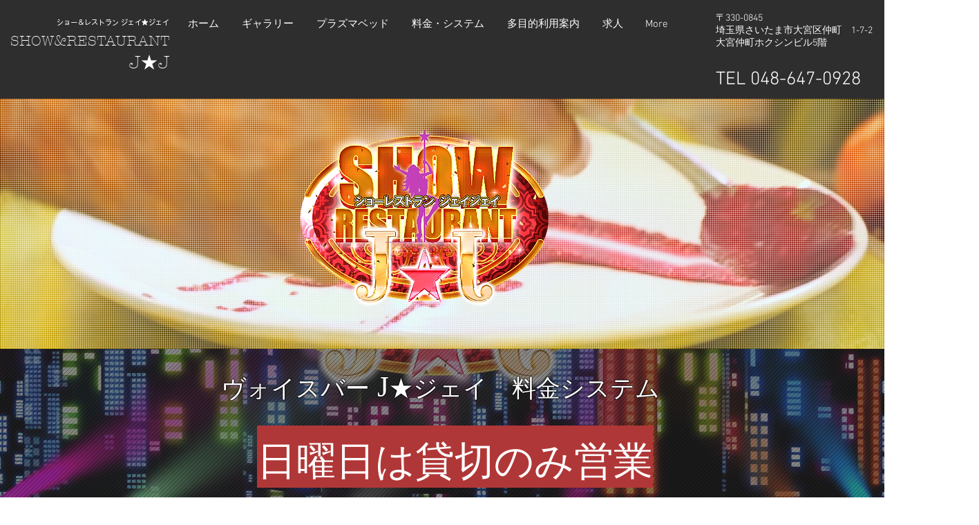

--- FILE ---
content_type: text/html; charset=UTF-8
request_url: https://www.voicebarj.com/blank-3
body_size: 163467
content:
<!DOCTYPE html>
<html lang="ja">
<head>
  
  <!-- SEO Tags -->
  <title>料金・システム | 埼玉県さいたま市大宮区仲町南銀座通り沿い大宮仲町ホクシンビル | ヴォイスバーJジェイ</title>
  <meta name="description" content="ものまねJこと、ヴォイスバーJジェイ料金システムご案内です。オールタイム飲み放題！ものまねショーで笑い放題！楽しい一時をお過ごしください！"/>
  <link rel="canonical" href="https://www.voicebarj.com/blank-3"/>
  <meta property="og:title" content="料金・システム | 埼玉県さいたま市大宮区仲町南銀座通り沿い大宮仲町ホクシンビル | ヴォイスバーJジェイ"/>
  <meta property="og:description" content="ものまねJこと、ヴォイスバーJジェイ料金システムご案内です。オールタイム飲み放題！ものまねショーで笑い放題！楽しい一時をお過ごしください！"/>
  <meta property="og:image" content="https://static.wixstatic.com/media/2902b3_917705d8e4914f418b5459313af08148%7Emv2.png/v1/fit/w_2500,h_1330,al_c/2902b3_917705d8e4914f418b5459313af08148%7Emv2.png"/>
  <meta property="og:image:width" content="2500"/>
  <meta property="og:image:height" content="1330"/>
  <meta property="og:url" content="https://www.voicebarj.com/blank-3"/>
  <meta property="og:site_name" content="ショーレストラン JJ"/>
  <meta property="og:type" content="website"/>
  <meta name="google-site-verification" content="aPgAePXk3X9Y-qofjcRUFuL-rWpg6xwwTwAcvrxrtHQ"/>
  <meta name="twitter:card" content="summary_large_image"/>
  <meta name="twitter:title" content="料金・システム | 埼玉県さいたま市大宮区仲町南銀座通り沿い大宮仲町ホクシンビル | ヴォイスバーJジェイ"/>
  <meta name="twitter:description" content="ものまねJこと、ヴォイスバーJジェイ料金システムご案内です。オールタイム飲み放題！ものまねショーで笑い放題！楽しい一時をお過ごしください！"/>
  <meta name="twitter:image" content="https://static.wixstatic.com/media/2902b3_917705d8e4914f418b5459313af08148%7Emv2.png/v1/fit/w_2500,h_1330,al_c/2902b3_917705d8e4914f418b5459313af08148%7Emv2.png"/>

  
  <meta charset='utf-8'>
  <meta name="viewport" content="width=device-width, initial-scale=1" id="wixDesktopViewport" />
  <meta http-equiv="X-UA-Compatible" content="IE=edge">
  <meta name="generator" content="Wix.com Website Builder"/>

  <link rel="icon" sizes="192x192" href="https://static.wixstatic.com/media/2902b3_917705d8e4914f418b5459313af08148%7Emv2.png/v1/fill/w_192%2Ch_192%2Clg_1%2Cusm_0.66_1.00_0.01/2902b3_917705d8e4914f418b5459313af08148%7Emv2.png" type="image/png"/>
  <link rel="shortcut icon" href="https://static.wixstatic.com/media/2902b3_917705d8e4914f418b5459313af08148%7Emv2.png/v1/fill/w_192%2Ch_192%2Clg_1%2Cusm_0.66_1.00_0.01/2902b3_917705d8e4914f418b5459313af08148%7Emv2.png" type="image/png"/>
  <link rel="apple-touch-icon" href="https://static.wixstatic.com/media/2902b3_917705d8e4914f418b5459313af08148%7Emv2.png/v1/fill/w_180%2Ch_180%2Clg_1%2Cusm_0.66_1.00_0.01/2902b3_917705d8e4914f418b5459313af08148%7Emv2.png" type="image/png"/>

  <!-- Safari Pinned Tab Icon -->
  <!-- <link rel="mask-icon" href="https://static.wixstatic.com/media/2902b3_917705d8e4914f418b5459313af08148%7Emv2.png/v1/fill/w_192%2Ch_192%2Clg_1%2Cusm_0.66_1.00_0.01/2902b3_917705d8e4914f418b5459313af08148%7Emv2.png"> -->

  <!-- Original trials -->
  


  <!-- Segmenter Polyfill -->
  <script>
    if (!window.Intl || !window.Intl.Segmenter) {
      (function() {
        var script = document.createElement('script');
        script.src = 'https://static.parastorage.com/unpkg/@formatjs/intl-segmenter@11.7.10/polyfill.iife.js';
        document.head.appendChild(script);
      })();
    }
  </script>

  <!-- Legacy Polyfills -->
  <script nomodule="" src="https://static.parastorage.com/unpkg/core-js-bundle@3.2.1/minified.js"></script>
  <script nomodule="" src="https://static.parastorage.com/unpkg/focus-within-polyfill@5.0.9/dist/focus-within-polyfill.js"></script>

  <!-- Performance API Polyfills -->
  <script>
  (function () {
    var noop = function noop() {};
    if ("performance" in window === false) {
      window.performance = {};
    }
    window.performance.mark = performance.mark || noop;
    window.performance.measure = performance.measure || noop;
    if ("now" in window.performance === false) {
      var nowOffset = Date.now();
      if (performance.timing && performance.timing.navigationStart) {
        nowOffset = performance.timing.navigationStart;
      }
      window.performance.now = function now() {
        return Date.now() - nowOffset;
      };
    }
  })();
  </script>

  <!-- Globals Definitions -->
  <script>
    (function () {
      var now = Date.now()
      window.initialTimestamps = {
        initialTimestamp: now,
        initialRequestTimestamp: Math.round(performance.timeOrigin ? performance.timeOrigin : now - performance.now())
      }

      window.thunderboltTag = "QA_READY"
      window.thunderboltVersion = "1.16787.0"
    })();
  </script>

  <!-- Essential Viewer Model -->
  <script type="application/json" id="wix-essential-viewer-model">{"fleetConfig":{"fleetName":"thunderbolt-seo-isolated-renderer","type":"Rollout","code":1},"mode":{"qa":false,"enableTestApi":false,"debug":false,"ssrIndicator":false,"ssrOnly":false,"siteAssetsFallback":"enable","versionIndicator":false},"componentsLibrariesTopology":[{"artifactId":"editor-elements","namespace":"wixui","url":"https:\/\/static.parastorage.com\/services\/editor-elements\/1.14855.0"},{"artifactId":"editor-elements","namespace":"dsgnsys","url":"https:\/\/static.parastorage.com\/services\/editor-elements\/1.14855.0"}],"siteFeaturesConfigs":{"sessionManager":{"isRunningInDifferentSiteContext":false}},"language":{"userLanguage":"ja"},"siteAssets":{"clientTopology":{"mediaRootUrl":"https:\/\/static.wixstatic.com","scriptsUrl":"static.parastorage.com","staticMediaUrl":"https:\/\/static.wixstatic.com\/media","moduleRepoUrl":"https:\/\/static.parastorage.com\/unpkg","fileRepoUrl":"https:\/\/static.parastorage.com\/services","viewerAppsUrl":"https:\/\/viewer-apps.parastorage.com","viewerAssetsUrl":"https:\/\/viewer-assets.parastorage.com","siteAssetsUrl":"https:\/\/siteassets.parastorage.com","pageJsonServerUrls":["https:\/\/pages.parastorage.com","https:\/\/staticorigin.wixstatic.com","https:\/\/www.voicebarj.com","https:\/\/fallback.wix.com\/wix-html-editor-pages-webapp\/page"],"pathOfTBModulesInFileRepoForFallback":"wix-thunderbolt\/dist\/"}},"siteFeatures":["accessibility","appMonitoring","assetsLoader","businessLogger","captcha","clickHandlerRegistrar","commonConfig","componentsLoader","componentsRegistry","consentPolicy","cyclicTabbing","domSelectors","dynamicPages","environmentWixCodeSdk","environment","lightbox","locationWixCodeSdk","mpaNavigation","navigationManager","navigationPhases","ooi","pages","panorama","protectedPages","renderer","reporter","routerFetch","router","scrollRestoration","seoWixCodeSdk","seo","sessionManager","siteMembersWixCodeSdk","siteMembers","siteScrollBlocker","siteWixCodeSdk","speculationRules","ssrCache","stores","structureApi","thunderboltInitializer","tpaCommons","translations","usedPlatformApis","warmupData","windowMessageRegistrar","windowWixCodeSdk","wixCustomElementComponent","wixEmbedsApi","componentsReact","platform"],"site":{"externalBaseUrl":"https:\/\/www.voicebarj.com","isSEO":true},"media":{"staticMediaUrl":"https:\/\/static.wixstatic.com\/media","mediaRootUrl":"https:\/\/static.wixstatic.com\/","staticVideoUrl":"https:\/\/video.wixstatic.com\/"},"requestUrl":"https:\/\/www.voicebarj.com\/blank-3","rollout":{"siteAssetsVersionsRollout":false,"isDACRollout":0,"isTBRollout":true},"commonConfig":{"brand":"wix","host":"VIEWER","bsi":"","consentPolicy":{},"consentPolicyHeader":{},"siteRevision":"5239","renderingFlow":"NONE","language":"ja","locale":"ja-jp"},"interactionSampleRatio":0.01,"dynamicModelUrl":"https:\/\/www.voicebarj.com\/_api\/v2\/dynamicmodel","accessTokensUrl":"https:\/\/www.voicebarj.com\/_api\/v1\/access-tokens","isExcludedFromSecurityExperiments":false,"experiments":{"specs.thunderbolt.hardenFetchAndXHR":true,"specs.thunderbolt.securityExperiments":true}}</script>
  <script>window.viewerModel = JSON.parse(document.getElementById('wix-essential-viewer-model').textContent)</script>

  <script>
    window.commonConfig = viewerModel.commonConfig
  </script>

  
  <!-- BEGIN handleAccessTokens bundle -->

  <script data-url="https://static.parastorage.com/services/wix-thunderbolt/dist/handleAccessTokens.inline.4f2f9a53.bundle.min.js">(()=>{"use strict";function e(e){let{context:o,property:r,value:n,enumerable:i=!0}=e,c=e.get,l=e.set;if(!r||void 0===n&&!c&&!l)return new Error("property and value are required");let a=o||globalThis,s=a?.[r],u={};if(void 0!==n)u.value=n;else{if(c){let e=t(c);e&&(u.get=e)}if(l){let e=t(l);e&&(u.set=e)}}let p={...u,enumerable:i||!1,configurable:!1};void 0!==n&&(p.writable=!1);try{Object.defineProperty(a,r,p)}catch(e){return e instanceof TypeError?s:e}return s}function t(e,t){return"function"==typeof e?e:!0===e?.async&&"function"==typeof e.func?t?async function(t){return e.func(t)}:async function(){return e.func()}:"function"==typeof e?.func?e.func:void 0}try{e({property:"strictDefine",value:e})}catch{}try{e({property:"defineStrictObject",value:r})}catch{}try{e({property:"defineStrictMethod",value:n})}catch{}var o=["toString","toLocaleString","valueOf","constructor","prototype"];function r(t){let{context:n,property:c,propertiesToExclude:l=[],skipPrototype:a=!1,hardenPrototypePropertiesToExclude:s=[]}=t;if(!c)return new Error("property is required");let u=(n||globalThis)[c],p={},f=i(n,c);u&&("object"==typeof u||"function"==typeof u)&&Reflect.ownKeys(u).forEach(t=>{if(!l.includes(t)&&!o.includes(t)){let o=i(u,t);if(o&&(o.writable||o.configurable)){let{value:r,get:n,set:i,enumerable:c=!1}=o,l={};void 0!==r?l.value=r:n?l.get=n:i&&(l.set=i);try{let o=e({context:u,property:t,...l,enumerable:c});p[t]=o}catch(e){if(!(e instanceof TypeError))throw e;try{p[t]=o.value||o.get||o.set}catch{}}}}});let d={originalObject:u,originalProperties:p};if(!a&&void 0!==u?.prototype){let e=r({context:u,property:"prototype",propertiesToExclude:s,skipPrototype:!0});e instanceof Error||(d.originalPrototype=e?.originalObject,d.originalPrototypeProperties=e?.originalProperties)}return e({context:n,property:c,value:u,enumerable:f?.enumerable}),d}function n(t,o){let r=(o||globalThis)[t],n=i(o||globalThis,t);return r&&n&&(n.writable||n.configurable)?(Object.freeze(r),e({context:globalThis,property:t,value:r})):r}function i(e,t){if(e&&t)try{return Reflect.getOwnPropertyDescriptor(e,t)}catch{return}}function c(e){if("string"!=typeof e)return e;try{return decodeURIComponent(e).toLowerCase().trim()}catch{return e.toLowerCase().trim()}}function l(e,t){let o="";if("string"==typeof e)o=e.split("=")[0]?.trim()||"";else{if(!e||"string"!=typeof e.name)return!1;o=e.name}return t.has(c(o)||"")}function a(e,t){let o;return o="string"==typeof e?e.split(";").map(e=>e.trim()).filter(e=>e.length>0):e||[],o.filter(e=>!l(e,t))}var s=null;function u(){return null===s&&(s=typeof Document>"u"?void 0:Object.getOwnPropertyDescriptor(Document.prototype,"cookie")),s}function p(t,o){if(!globalThis?.cookieStore)return;let r=globalThis.cookieStore.get.bind(globalThis.cookieStore),n=globalThis.cookieStore.getAll.bind(globalThis.cookieStore),i=globalThis.cookieStore.set.bind(globalThis.cookieStore),c=globalThis.cookieStore.delete.bind(globalThis.cookieStore);return e({context:globalThis.CookieStore.prototype,property:"get",value:async function(e){return l(("string"==typeof e?e:e.name)||"",t)?null:r.call(this,e)},enumerable:!0}),e({context:globalThis.CookieStore.prototype,property:"getAll",value:async function(){return a(await n.apply(this,Array.from(arguments)),t)},enumerable:!0}),e({context:globalThis.CookieStore.prototype,property:"set",value:async function(){let e=Array.from(arguments);if(!l(1===e.length?e[0].name:e[0],t))return i.apply(this,e);o&&console.warn(o)},enumerable:!0}),e({context:globalThis.CookieStore.prototype,property:"delete",value:async function(){let e=Array.from(arguments);if(!l(1===e.length?e[0].name:e[0],t))return c.apply(this,e)},enumerable:!0}),e({context:globalThis.cookieStore,property:"prototype",value:globalThis.CookieStore.prototype,enumerable:!1}),e({context:globalThis,property:"cookieStore",value:globalThis.cookieStore,enumerable:!0}),{get:r,getAll:n,set:i,delete:c}}var f=["TextEncoder","TextDecoder","XMLHttpRequestEventTarget","EventTarget","URL","JSON","Reflect","Object","Array","Map","Set","WeakMap","WeakSet","Promise","Symbol","Error"],d=["addEventListener","removeEventListener","dispatchEvent","encodeURI","encodeURIComponent","decodeURI","decodeURIComponent"];const y=(e,t)=>{try{const o=t?t.get.call(document):document.cookie;return o.split(";").map(e=>e.trim()).filter(t=>t?.startsWith(e))[0]?.split("=")[1]}catch(e){return""}},g=(e="",t="",o="/")=>`${e}=; ${t?`domain=${t};`:""} max-age=0; path=${o}; expires=Thu, 01 Jan 1970 00:00:01 GMT`;function m(){(function(){if("undefined"!=typeof window){const e=performance.getEntriesByType("navigation")[0];return"back_forward"===(e?.type||"")}return!1})()&&function(){const{counter:e}=function(){const e=b("getItem");if(e){const[t,o]=e.split("-"),r=o?parseInt(o,10):0;if(r>=3){const e=t?Number(t):0;if(Date.now()-e>6e4)return{counter:0}}return{counter:r}}return{counter:0}}();e<3?(!function(e=1){b("setItem",`${Date.now()}-${e}`)}(e+1),window.location.reload()):console.error("ATS: Max reload attempts reached")}()}function b(e,t){try{return sessionStorage[e]("reload",t||"")}catch(e){console.error("ATS: Error calling sessionStorage:",e)}}const h="client-session-bind",v="sec-fetch-unsupported",{experiments:w}=window.viewerModel,T=[h,"client-binding",v,"svSession","smSession","server-session-bind","wixSession2","wixSession3"].map(e=>e.toLowerCase()),{cookie:S}=function(t,o){let r=new Set(t);return e({context:document,property:"cookie",set:{func:e=>function(e,t,o,r){let n=u(),i=c(t.split(";")[0]||"")||"";[...o].every(e=>!i.startsWith(e.toLowerCase()))&&n?.set?n.set.call(e,t):r&&console.warn(r)}(document,e,r,o)},get:{func:()=>function(e,t){let o=u();if(!o?.get)throw new Error("Cookie descriptor or getter not available");return a(o.get.call(e),t).join("; ")}(document,r)},enumerable:!0}),{cookieStore:p(r,o),cookie:u()}}(T),k="tbReady",x="security_overrideGlobals",{experiments:E,siteFeaturesConfigs:C,accessTokensUrl:P}=window.viewerModel,R=P,M={},O=(()=>{const e=y(h,S);if(w["specs.thunderbolt.browserCacheReload"]){y(v,S)||e?b("removeItem"):m()}return(()=>{const e=g(h),t=g(h,location.hostname);S.set.call(document,e),S.set.call(document,t)})(),e})();O&&(M["client-binding"]=O);const D=fetch;addEventListener(k,function e(t){const{logger:o}=t.detail;try{window.tb.init({fetch:D,fetchHeaders:M})}catch(e){const t=new Error("TB003");o.meter(`${x}_${t.message}`,{paramsOverrides:{errorType:x,eventString:t.message}}),window?.viewerModel?.mode.debug&&console.error(e)}finally{removeEventListener(k,e)}}),E["specs.thunderbolt.hardenFetchAndXHR"]||(window.fetchDynamicModel=()=>C.sessionManager.isRunningInDifferentSiteContext?Promise.resolve({}):fetch(R,{credentials:"same-origin",headers:M}).then(function(e){if(!e.ok)throw new Error(`[${e.status}]${e.statusText}`);return e.json()}),window.dynamicModelPromise=window.fetchDynamicModel())})();
//# sourceMappingURL=https://static.parastorage.com/services/wix-thunderbolt/dist/handleAccessTokens.inline.4f2f9a53.bundle.min.js.map</script>

<!-- END handleAccessTokens bundle -->

<!-- BEGIN overrideGlobals bundle -->

<script data-url="https://static.parastorage.com/services/wix-thunderbolt/dist/overrideGlobals.inline.ec13bfcf.bundle.min.js">(()=>{"use strict";function e(e){let{context:r,property:o,value:n,enumerable:i=!0}=e,c=e.get,a=e.set;if(!o||void 0===n&&!c&&!a)return new Error("property and value are required");let l=r||globalThis,u=l?.[o],s={};if(void 0!==n)s.value=n;else{if(c){let e=t(c);e&&(s.get=e)}if(a){let e=t(a);e&&(s.set=e)}}let p={...s,enumerable:i||!1,configurable:!1};void 0!==n&&(p.writable=!1);try{Object.defineProperty(l,o,p)}catch(e){return e instanceof TypeError?u:e}return u}function t(e,t){return"function"==typeof e?e:!0===e?.async&&"function"==typeof e.func?t?async function(t){return e.func(t)}:async function(){return e.func()}:"function"==typeof e?.func?e.func:void 0}try{e({property:"strictDefine",value:e})}catch{}try{e({property:"defineStrictObject",value:o})}catch{}try{e({property:"defineStrictMethod",value:n})}catch{}var r=["toString","toLocaleString","valueOf","constructor","prototype"];function o(t){let{context:n,property:c,propertiesToExclude:a=[],skipPrototype:l=!1,hardenPrototypePropertiesToExclude:u=[]}=t;if(!c)return new Error("property is required");let s=(n||globalThis)[c],p={},f=i(n,c);s&&("object"==typeof s||"function"==typeof s)&&Reflect.ownKeys(s).forEach(t=>{if(!a.includes(t)&&!r.includes(t)){let r=i(s,t);if(r&&(r.writable||r.configurable)){let{value:o,get:n,set:i,enumerable:c=!1}=r,a={};void 0!==o?a.value=o:n?a.get=n:i&&(a.set=i);try{let r=e({context:s,property:t,...a,enumerable:c});p[t]=r}catch(e){if(!(e instanceof TypeError))throw e;try{p[t]=r.value||r.get||r.set}catch{}}}}});let d={originalObject:s,originalProperties:p};if(!l&&void 0!==s?.prototype){let e=o({context:s,property:"prototype",propertiesToExclude:u,skipPrototype:!0});e instanceof Error||(d.originalPrototype=e?.originalObject,d.originalPrototypeProperties=e?.originalProperties)}return e({context:n,property:c,value:s,enumerable:f?.enumerable}),d}function n(t,r){let o=(r||globalThis)[t],n=i(r||globalThis,t);return o&&n&&(n.writable||n.configurable)?(Object.freeze(o),e({context:globalThis,property:t,value:o})):o}function i(e,t){if(e&&t)try{return Reflect.getOwnPropertyDescriptor(e,t)}catch{return}}function c(e){if("string"!=typeof e)return e;try{return decodeURIComponent(e).toLowerCase().trim()}catch{return e.toLowerCase().trim()}}function a(e,t){return e instanceof Headers?e.forEach((r,o)=>{l(o,t)||e.delete(o)}):Object.keys(e).forEach(r=>{l(r,t)||delete e[r]}),e}function l(e,t){return!t.has(c(e)||"")}function u(e,t){let r=!0,o=function(e){let t,r;if(globalThis.Request&&e instanceof Request)t=e.url;else{if("function"!=typeof e?.toString)throw new Error("Unsupported type for url");t=e.toString()}try{return new URL(t).pathname}catch{return r=t.replace(/#.+/gi,"").split("?").shift(),r.startsWith("/")?r:`/${r}`}}(e),n=c(o);return n&&t.some(e=>n.includes(e))&&(r=!1),r}function s(t,r,o){let n=fetch,i=XMLHttpRequest,c=new Set(r);function s(){let e=new i,r=e.open,n=e.setRequestHeader;return e.open=function(){let n=Array.from(arguments),i=n[1];if(n.length<2||u(i,t))return r.apply(e,n);throw new Error(o||`Request not allowed for path ${i}`)},e.setRequestHeader=function(t,r){l(decodeURIComponent(t),c)&&n.call(e,t,r)},e}return e({property:"fetch",value:function(){let e=function(e,t){return globalThis.Request&&e[0]instanceof Request&&e[0]?.headers?a(e[0].headers,t):e[1]?.headers&&a(e[1].headers,t),e}(arguments,c);return u(arguments[0],t)?n.apply(globalThis,Array.from(e)):new Promise((e,t)=>{t(new Error(o||`Request not allowed for path ${arguments[0]}`))})},enumerable:!0}),e({property:"XMLHttpRequest",value:s,enumerable:!0}),Object.keys(i).forEach(e=>{s[e]=i[e]}),{fetch:n,XMLHttpRequest:i}}var p=["TextEncoder","TextDecoder","XMLHttpRequestEventTarget","EventTarget","URL","JSON","Reflect","Object","Array","Map","Set","WeakMap","WeakSet","Promise","Symbol","Error"],f=["addEventListener","removeEventListener","dispatchEvent","encodeURI","encodeURIComponent","decodeURI","decodeURIComponent"];const d=function(){let t=globalThis.open,r=document.open;function o(e,r,o){let n="string"!=typeof e,i=t.call(window,e,r,o);return n||e&&function(e){return e.startsWith("//")&&/(?:[a-z0-9](?:[a-z0-9-]{0,61}[a-z0-9])?\.)+[a-z0-9][a-z0-9-]{0,61}[a-z0-9]/g.test(`${location.protocol}:${e}`)&&(e=`${location.protocol}${e}`),!e.startsWith("http")||new URL(e).hostname===location.hostname}(e)?{}:i}return e({property:"open",value:o,context:globalThis,enumerable:!0}),e({property:"open",value:function(e,t,n){return e?o(e,t,n):r.call(document,e||"",t||"",n||"")},context:document,enumerable:!0}),{open:t,documentOpen:r}},y=function(){let t=document.createElement,r=Element.prototype.setAttribute,o=Element.prototype.setAttributeNS;return e({property:"createElement",context:document,value:function(n,i){let a=t.call(document,n,i);if("iframe"===c(n)){e({property:"srcdoc",context:a,get:()=>"",set:()=>{console.warn("`srcdoc` is not allowed in iframe elements.")}});let t=function(e,t){"srcdoc"!==e.toLowerCase()?r.call(a,e,t):console.warn("`srcdoc` attribute is not allowed to be set.")},n=function(e,t,r){"srcdoc"!==t.toLowerCase()?o.call(a,e,t,r):console.warn("`srcdoc` attribute is not allowed to be set.")};a.setAttribute=t,a.setAttributeNS=n}return a},enumerable:!0}),{createElement:t,setAttribute:r,setAttributeNS:o}},m=["client-binding"],b=["/_api/v1/access-tokens","/_api/v2/dynamicmodel","/_api/one-app-session-web/v3/businesses"],h=function(){let t=setTimeout,r=setInterval;return o("setTimeout",0,globalThis),o("setInterval",0,globalThis),{setTimeout:t,setInterval:r};function o(t,r,o){let n=o||globalThis,i=n[t];if(!i||"function"!=typeof i)throw new Error(`Function ${t} not found or is not a function`);e({property:t,value:function(){let e=Array.from(arguments);if("string"!=typeof e[r])return i.apply(n,e);console.warn(`Calling ${t} with a String Argument at index ${r} is not allowed`)},context:o,enumerable:!0})}},v=function(){if(navigator&&"serviceWorker"in navigator){let t=navigator.serviceWorker.register;return e({context:navigator.serviceWorker,property:"register",value:function(){console.log("Service worker registration is not allowed")},enumerable:!0}),{register:t}}return{}};performance.mark("overrideGlobals started");const{isExcludedFromSecurityExperiments:g,experiments:w}=window.viewerModel,E=!g&&w["specs.thunderbolt.securityExperiments"];try{d(),E&&y(),w["specs.thunderbolt.hardenFetchAndXHR"]&&E&&s(b,m),v(),(e=>{let t=[],r=[];r=r.concat(["TextEncoder","TextDecoder"]),e&&(r=r.concat(["XMLHttpRequestEventTarget","EventTarget"])),r=r.concat(["URL","JSON"]),e&&(t=t.concat(["addEventListener","removeEventListener"])),t=t.concat(["encodeURI","encodeURIComponent","decodeURI","decodeURIComponent"]),r=r.concat(["String","Number"]),e&&r.push("Object"),r=r.concat(["Reflect"]),t.forEach(e=>{n(e),["addEventListener","removeEventListener"].includes(e)&&n(e,document)}),r.forEach(e=>{o({property:e})})})(E),E&&h()}catch(e){window?.viewerModel?.mode.debug&&console.error(e);const t=new Error("TB006");window.fedops?.reportError(t,"security_overrideGlobals"),window.Sentry?window.Sentry.captureException(t):globalThis.defineStrictProperty("sentryBuffer",[t],window,!1)}performance.mark("overrideGlobals ended")})();
//# sourceMappingURL=https://static.parastorage.com/services/wix-thunderbolt/dist/overrideGlobals.inline.ec13bfcf.bundle.min.js.map</script>

<!-- END overrideGlobals bundle -->


  
  <script>
    window.commonConfig = viewerModel.commonConfig

	
  </script>

  <!-- Initial CSS -->
  <style data-url="https://static.parastorage.com/services/wix-thunderbolt/dist/main.347af09f.min.css">@keyframes slide-horizontal-new{0%{transform:translateX(100%)}}@keyframes slide-horizontal-old{80%{opacity:1}to{opacity:0;transform:translateX(-100%)}}@keyframes slide-vertical-new{0%{transform:translateY(-100%)}}@keyframes slide-vertical-old{80%{opacity:1}to{opacity:0;transform:translateY(100%)}}@keyframes out-in-new{0%{opacity:0}}@keyframes out-in-old{to{opacity:0}}:root:active-view-transition{view-transition-name:none}::view-transition{pointer-events:none}:root:active-view-transition::view-transition-new(page-group),:root:active-view-transition::view-transition-old(page-group){animation-duration:.6s;cursor:wait;pointer-events:all}:root:active-view-transition-type(SlideHorizontal)::view-transition-old(page-group){animation:slide-horizontal-old .6s cubic-bezier(.83,0,.17,1) forwards;mix-blend-mode:normal}:root:active-view-transition-type(SlideHorizontal)::view-transition-new(page-group){animation:slide-horizontal-new .6s cubic-bezier(.83,0,.17,1) backwards;mix-blend-mode:normal}:root:active-view-transition-type(SlideVertical)::view-transition-old(page-group){animation:slide-vertical-old .6s cubic-bezier(.83,0,.17,1) forwards;mix-blend-mode:normal}:root:active-view-transition-type(SlideVertical)::view-transition-new(page-group){animation:slide-vertical-new .6s cubic-bezier(.83,0,.17,1) backwards;mix-blend-mode:normal}:root:active-view-transition-type(OutIn)::view-transition-old(page-group){animation:out-in-old .35s cubic-bezier(.22,1,.36,1) forwards}:root:active-view-transition-type(OutIn)::view-transition-new(page-group){animation:out-in-new .35s cubic-bezier(.64,0,.78,0) .35s backwards}@media(prefers-reduced-motion:reduce){::view-transition-group(*),::view-transition-new(*),::view-transition-old(*){animation:none!important}}body,html{background:transparent;border:0;margin:0;outline:0;padding:0;vertical-align:baseline}body{--scrollbar-width:0px;font-family:Arial,Helvetica,sans-serif;font-size:10px}body,html{height:100%}body{overflow-x:auto;overflow-y:scroll}body:not(.responsive) #site-root{min-width:var(--site-width);width:100%}body:not([data-js-loaded]) [data-hide-prejs]{visibility:hidden}interact-element{display:contents}#SITE_CONTAINER{position:relative}:root{--one-unit:1vw;--section-max-width:9999px;--spx-stopper-max:9999px;--spx-stopper-min:0px;--browser-zoom:1}@supports(-webkit-appearance:none) and (stroke-color:transparent){:root{--safari-sticky-fix:opacity;--experimental-safari-sticky-fix:translateZ(0)}}@supports(container-type:inline-size){:root{--one-unit:1cqw}}[id^=oldHoverBox-]{mix-blend-mode:plus-lighter;transition:opacity .5s ease,visibility .5s ease}[data-mesh-id$=inlineContent-gridContainer]:has(>[id^=oldHoverBox-]){isolation:isolate}</style>
<style data-url="https://static.parastorage.com/services/wix-thunderbolt/dist/main.renderer.9cb0985f.min.css">a,abbr,acronym,address,applet,b,big,blockquote,button,caption,center,cite,code,dd,del,dfn,div,dl,dt,em,fieldset,font,footer,form,h1,h2,h3,h4,h5,h6,header,i,iframe,img,ins,kbd,label,legend,li,nav,object,ol,p,pre,q,s,samp,section,small,span,strike,strong,sub,sup,table,tbody,td,tfoot,th,thead,title,tr,tt,u,ul,var{background:transparent;border:0;margin:0;outline:0;padding:0;vertical-align:baseline}input,select,textarea{box-sizing:border-box;font-family:Helvetica,Arial,sans-serif}ol,ul{list-style:none}blockquote,q{quotes:none}ins{text-decoration:none}del{text-decoration:line-through}table{border-collapse:collapse;border-spacing:0}a{cursor:pointer;text-decoration:none}.testStyles{overflow-y:hidden}.reset-button{-webkit-appearance:none;background:none;border:0;color:inherit;font:inherit;line-height:normal;outline:0;overflow:visible;padding:0;-webkit-user-select:none;-moz-user-select:none;-ms-user-select:none}:focus{outline:none}body.device-mobile-optimized:not(.disable-site-overflow){overflow-x:hidden;overflow-y:scroll}body.device-mobile-optimized:not(.responsive) #SITE_CONTAINER{margin-left:auto;margin-right:auto;overflow-x:visible;position:relative;width:320px}body.device-mobile-optimized:not(.responsive):not(.blockSiteScrolling) #SITE_CONTAINER{margin-top:0}body.device-mobile-optimized>*{max-width:100%!important}body.device-mobile-optimized #site-root{overflow-x:hidden;overflow-y:hidden}@supports(overflow:clip){body.device-mobile-optimized #site-root{overflow-x:clip;overflow-y:clip}}body.device-mobile-non-optimized #SITE_CONTAINER #site-root{overflow-x:clip;overflow-y:clip}body.device-mobile-non-optimized.fullScreenMode{background-color:#5f6360}body.device-mobile-non-optimized.fullScreenMode #MOBILE_ACTIONS_MENU,body.device-mobile-non-optimized.fullScreenMode #SITE_BACKGROUND,body.device-mobile-non-optimized.fullScreenMode #site-root,body.fullScreenMode #WIX_ADS{visibility:hidden}body.fullScreenMode{overflow-x:hidden!important;overflow-y:hidden!important}body.fullScreenMode.device-mobile-optimized #TINY_MENU{opacity:0;pointer-events:none}body.fullScreenMode-scrollable.device-mobile-optimized{overflow-x:hidden!important;overflow-y:auto!important}body.fullScreenMode-scrollable.device-mobile-optimized #masterPage,body.fullScreenMode-scrollable.device-mobile-optimized #site-root{overflow-x:hidden!important;overflow-y:hidden!important}body.fullScreenMode-scrollable.device-mobile-optimized #SITE_BACKGROUND,body.fullScreenMode-scrollable.device-mobile-optimized #masterPage{height:auto!important}body.fullScreenMode-scrollable.device-mobile-optimized #masterPage.mesh-layout{height:0!important}body.blockSiteScrolling,body.siteScrollingBlocked{position:fixed;width:100%}body.blockSiteScrolling #SITE_CONTAINER{margin-top:calc(var(--blocked-site-scroll-margin-top)*-1)}#site-root{margin:0 auto;min-height:100%;position:relative;top:var(--wix-ads-height)}#site-root img:not([src]){visibility:hidden}#site-root svg img:not([src]){visibility:visible}.auto-generated-link{color:inherit}#SCROLL_TO_BOTTOM,#SCROLL_TO_TOP{height:0}.has-click-trigger{cursor:pointer}.fullScreenOverlay{bottom:0;display:flex;justify-content:center;left:0;overflow-y:hidden;position:fixed;right:0;top:-60px;z-index:1005}.fullScreenOverlay>.fullScreenOverlayContent{bottom:0;left:0;margin:0 auto;overflow:hidden;position:absolute;right:0;top:60px;transform:translateZ(0)}[data-mesh-id$=centeredContent],[data-mesh-id$=form],[data-mesh-id$=inlineContent]{pointer-events:none;position:relative}[data-mesh-id$=-gridWrapper],[data-mesh-id$=-rotated-wrapper]{pointer-events:none}[data-mesh-id$=-gridContainer]>*,[data-mesh-id$=-rotated-wrapper]>*,[data-mesh-id$=inlineContent]>:not([data-mesh-id$=-gridContainer]){pointer-events:auto}.device-mobile-optimized #masterPage.mesh-layout #SOSP_CONTAINER_CUSTOM_ID{grid-area:2/1/3/2;-ms-grid-row:2;position:relative}#masterPage.mesh-layout{-ms-grid-rows:max-content max-content min-content max-content;-ms-grid-columns:100%;align-items:start;display:-ms-grid;display:grid;grid-template-columns:100%;grid-template-rows:max-content max-content min-content max-content;justify-content:stretch}#masterPage.mesh-layout #PAGES_CONTAINER,#masterPage.mesh-layout #SITE_FOOTER-placeholder,#masterPage.mesh-layout #SITE_FOOTER_WRAPPER,#masterPage.mesh-layout #SITE_HEADER-placeholder,#masterPage.mesh-layout #SITE_HEADER_WRAPPER,#masterPage.mesh-layout #SOSP_CONTAINER_CUSTOM_ID[data-state~=mobileView],#masterPage.mesh-layout #soapAfterPagesContainer,#masterPage.mesh-layout #soapBeforePagesContainer{-ms-grid-row-align:start;-ms-grid-column-align:start;-ms-grid-column:1}#masterPage.mesh-layout #SITE_HEADER-placeholder,#masterPage.mesh-layout #SITE_HEADER_WRAPPER{grid-area:1/1/2/2;-ms-grid-row:1}#masterPage.mesh-layout #PAGES_CONTAINER,#masterPage.mesh-layout #soapAfterPagesContainer,#masterPage.mesh-layout #soapBeforePagesContainer{grid-area:3/1/4/2;-ms-grid-row:3}#masterPage.mesh-layout #soapAfterPagesContainer,#masterPage.mesh-layout #soapBeforePagesContainer{width:100%}#masterPage.mesh-layout #PAGES_CONTAINER{align-self:stretch}#masterPage.mesh-layout main#PAGES_CONTAINER{display:block}#masterPage.mesh-layout #SITE_FOOTER-placeholder,#masterPage.mesh-layout #SITE_FOOTER_WRAPPER{grid-area:4/1/5/2;-ms-grid-row:4}#masterPage.mesh-layout #SITE_PAGES,#masterPage.mesh-layout [data-mesh-id=PAGES_CONTAINERcenteredContent],#masterPage.mesh-layout [data-mesh-id=PAGES_CONTAINERinlineContent]{height:100%}#masterPage.mesh-layout.desktop>*{width:100%}#masterPage.mesh-layout #PAGES_CONTAINER,#masterPage.mesh-layout #SITE_FOOTER,#masterPage.mesh-layout #SITE_FOOTER_WRAPPER,#masterPage.mesh-layout #SITE_HEADER,#masterPage.mesh-layout #SITE_HEADER_WRAPPER,#masterPage.mesh-layout #SITE_PAGES,#masterPage.mesh-layout #masterPageinlineContent{position:relative}#masterPage.mesh-layout #SITE_HEADER{grid-area:1/1/2/2}#masterPage.mesh-layout #SITE_FOOTER{grid-area:4/1/5/2}#masterPage.mesh-layout.overflow-x-clip #SITE_FOOTER,#masterPage.mesh-layout.overflow-x-clip #SITE_HEADER{overflow-x:clip}[data-z-counter]{z-index:0}[data-z-counter="0"]{z-index:auto}.wixSiteProperties{-webkit-font-smoothing:antialiased;-moz-osx-font-smoothing:grayscale}:root{--wst-button-color-fill-primary:rgb(var(--color_48));--wst-button-color-border-primary:rgb(var(--color_49));--wst-button-color-text-primary:rgb(var(--color_50));--wst-button-color-fill-primary-hover:rgb(var(--color_51));--wst-button-color-border-primary-hover:rgb(var(--color_52));--wst-button-color-text-primary-hover:rgb(var(--color_53));--wst-button-color-fill-primary-disabled:rgb(var(--color_54));--wst-button-color-border-primary-disabled:rgb(var(--color_55));--wst-button-color-text-primary-disabled:rgb(var(--color_56));--wst-button-color-fill-secondary:rgb(var(--color_57));--wst-button-color-border-secondary:rgb(var(--color_58));--wst-button-color-text-secondary:rgb(var(--color_59));--wst-button-color-fill-secondary-hover:rgb(var(--color_60));--wst-button-color-border-secondary-hover:rgb(var(--color_61));--wst-button-color-text-secondary-hover:rgb(var(--color_62));--wst-button-color-fill-secondary-disabled:rgb(var(--color_63));--wst-button-color-border-secondary-disabled:rgb(var(--color_64));--wst-button-color-text-secondary-disabled:rgb(var(--color_65));--wst-color-fill-base-1:rgb(var(--color_36));--wst-color-fill-base-2:rgb(var(--color_37));--wst-color-fill-base-shade-1:rgb(var(--color_38));--wst-color-fill-base-shade-2:rgb(var(--color_39));--wst-color-fill-base-shade-3:rgb(var(--color_40));--wst-color-fill-accent-1:rgb(var(--color_41));--wst-color-fill-accent-2:rgb(var(--color_42));--wst-color-fill-accent-3:rgb(var(--color_43));--wst-color-fill-accent-4:rgb(var(--color_44));--wst-color-fill-background-primary:rgb(var(--color_11));--wst-color-fill-background-secondary:rgb(var(--color_12));--wst-color-text-primary:rgb(var(--color_15));--wst-color-text-secondary:rgb(var(--color_14));--wst-color-action:rgb(var(--color_18));--wst-color-disabled:rgb(var(--color_39));--wst-color-title:rgb(var(--color_45));--wst-color-subtitle:rgb(var(--color_46));--wst-color-line:rgb(var(--color_47));--wst-font-style-h2:var(--font_2);--wst-font-style-h3:var(--font_3);--wst-font-style-h4:var(--font_4);--wst-font-style-h5:var(--font_5);--wst-font-style-h6:var(--font_6);--wst-font-style-body-large:var(--font_7);--wst-font-style-body-medium:var(--font_8);--wst-font-style-body-small:var(--font_9);--wst-font-style-body-x-small:var(--font_10);--wst-color-custom-1:rgb(var(--color_13));--wst-color-custom-2:rgb(var(--color_16));--wst-color-custom-3:rgb(var(--color_17));--wst-color-custom-4:rgb(var(--color_19));--wst-color-custom-5:rgb(var(--color_20));--wst-color-custom-6:rgb(var(--color_21));--wst-color-custom-7:rgb(var(--color_22));--wst-color-custom-8:rgb(var(--color_23));--wst-color-custom-9:rgb(var(--color_24));--wst-color-custom-10:rgb(var(--color_25));--wst-color-custom-11:rgb(var(--color_26));--wst-color-custom-12:rgb(var(--color_27));--wst-color-custom-13:rgb(var(--color_28));--wst-color-custom-14:rgb(var(--color_29));--wst-color-custom-15:rgb(var(--color_30));--wst-color-custom-16:rgb(var(--color_31));--wst-color-custom-17:rgb(var(--color_32));--wst-color-custom-18:rgb(var(--color_33));--wst-color-custom-19:rgb(var(--color_34));--wst-color-custom-20:rgb(var(--color_35))}.wix-presets-wrapper{display:contents}</style>

  <meta name="format-detection" content="telephone=no">
  <meta name="skype_toolbar" content="skype_toolbar_parser_compatible">
  
  

  

  

  <!-- head performance data start -->
  
  <!-- head performance data end -->
  

    


    
<style data-href="https://static.parastorage.com/services/editor-elements-library/dist/thunderbolt/rb_wixui.thunderbolt_bootstrap-classic.72e6a2a3.min.css">.PlZyDq{touch-action:manipulation}.uDW_Qe{align-items:center;box-sizing:border-box;display:flex;justify-content:var(--label-align);min-width:100%;text-align:initial;width:-moz-max-content;width:max-content}.uDW_Qe:before{max-width:var(--margin-start,0)}.uDW_Qe:after,.uDW_Qe:before{align-self:stretch;content:"";flex-grow:1}.uDW_Qe:after{max-width:var(--margin-end,0)}.FubTgk{height:100%}.FubTgk .uDW_Qe{border-radius:var(--corvid-border-radius,var(--rd,0));bottom:0;box-shadow:var(--shd,0 1px 4px rgba(0,0,0,.6));left:0;position:absolute;right:0;top:0;transition:var(--trans1,border-color .4s ease 0s,background-color .4s ease 0s)}.FubTgk .uDW_Qe:link,.FubTgk .uDW_Qe:visited{border-color:transparent}.FubTgk .l7_2fn{color:var(--corvid-color,rgb(var(--txt,var(--color_15,color_15))));font:var(--fnt,var(--font_5));margin:0;position:relative;transition:var(--trans2,color .4s ease 0s);white-space:nowrap}.FubTgk[aria-disabled=false] .uDW_Qe{background-color:var(--corvid-background-color,rgba(var(--bg,var(--color_17,color_17)),var(--alpha-bg,1)));border:solid var(--corvid-border-color,rgba(var(--brd,var(--color_15,color_15)),var(--alpha-brd,1))) var(--corvid-border-width,var(--brw,0));cursor:pointer!important}:host(.device-mobile-optimized) .FubTgk[aria-disabled=false]:active .uDW_Qe,body.device-mobile-optimized .FubTgk[aria-disabled=false]:active .uDW_Qe{background-color:var(--corvid-hover-background-color,rgba(var(--bgh,var(--color_18,color_18)),var(--alpha-bgh,1)));border-color:var(--corvid-hover-border-color,rgba(var(--brdh,var(--color_15,color_15)),var(--alpha-brdh,1)))}:host(.device-mobile-optimized) .FubTgk[aria-disabled=false]:active .l7_2fn,body.device-mobile-optimized .FubTgk[aria-disabled=false]:active .l7_2fn{color:var(--corvid-hover-color,rgb(var(--txth,var(--color_15,color_15))))}:host(:not(.device-mobile-optimized)) .FubTgk[aria-disabled=false]:hover .uDW_Qe,body:not(.device-mobile-optimized) .FubTgk[aria-disabled=false]:hover .uDW_Qe{background-color:var(--corvid-hover-background-color,rgba(var(--bgh,var(--color_18,color_18)),var(--alpha-bgh,1)));border-color:var(--corvid-hover-border-color,rgba(var(--brdh,var(--color_15,color_15)),var(--alpha-brdh,1)))}:host(:not(.device-mobile-optimized)) .FubTgk[aria-disabled=false]:hover .l7_2fn,body:not(.device-mobile-optimized) .FubTgk[aria-disabled=false]:hover .l7_2fn{color:var(--corvid-hover-color,rgb(var(--txth,var(--color_15,color_15))))}.FubTgk[aria-disabled=true] .uDW_Qe{background-color:var(--corvid-disabled-background-color,rgba(var(--bgd,204,204,204),var(--alpha-bgd,1)));border-color:var(--corvid-disabled-border-color,rgba(var(--brdd,204,204,204),var(--alpha-brdd,1)));border-style:solid;border-width:var(--corvid-border-width,var(--brw,0))}.FubTgk[aria-disabled=true] .l7_2fn{color:var(--corvid-disabled-color,rgb(var(--txtd,255,255,255)))}.uUxqWY{align-items:center;box-sizing:border-box;display:flex;justify-content:var(--label-align);min-width:100%;text-align:initial;width:-moz-max-content;width:max-content}.uUxqWY:before{max-width:var(--margin-start,0)}.uUxqWY:after,.uUxqWY:before{align-self:stretch;content:"";flex-grow:1}.uUxqWY:after{max-width:var(--margin-end,0)}.Vq4wYb[aria-disabled=false] .uUxqWY{cursor:pointer}:host(.device-mobile-optimized) .Vq4wYb[aria-disabled=false]:active .wJVzSK,body.device-mobile-optimized .Vq4wYb[aria-disabled=false]:active .wJVzSK{color:var(--corvid-hover-color,rgb(var(--txth,var(--color_15,color_15))));transition:var(--trans,color .4s ease 0s)}:host(:not(.device-mobile-optimized)) .Vq4wYb[aria-disabled=false]:hover .wJVzSK,body:not(.device-mobile-optimized) .Vq4wYb[aria-disabled=false]:hover .wJVzSK{color:var(--corvid-hover-color,rgb(var(--txth,var(--color_15,color_15))));transition:var(--trans,color .4s ease 0s)}.Vq4wYb .uUxqWY{bottom:0;left:0;position:absolute;right:0;top:0}.Vq4wYb .wJVzSK{color:var(--corvid-color,rgb(var(--txt,var(--color_15,color_15))));font:var(--fnt,var(--font_5));transition:var(--trans,color .4s ease 0s);white-space:nowrap}.Vq4wYb[aria-disabled=true] .wJVzSK{color:var(--corvid-disabled-color,rgb(var(--txtd,255,255,255)))}:host(:not(.device-mobile-optimized)) .CohWsy,body:not(.device-mobile-optimized) .CohWsy{display:flex}:host(:not(.device-mobile-optimized)) .V5AUxf,body:not(.device-mobile-optimized) .V5AUxf{-moz-column-gap:var(--margin);column-gap:var(--margin);direction:var(--direction);display:flex;margin:0 auto;position:relative;width:calc(100% - var(--padding)*2)}:host(:not(.device-mobile-optimized)) .V5AUxf>*,body:not(.device-mobile-optimized) .V5AUxf>*{direction:ltr;flex:var(--column-flex) 1 0%;left:0;margin-bottom:var(--padding);margin-top:var(--padding);min-width:0;position:relative;top:0}:host(.device-mobile-optimized) .V5AUxf,body.device-mobile-optimized .V5AUxf{display:block;padding-bottom:var(--padding-y);padding-left:var(--padding-x,0);padding-right:var(--padding-x,0);padding-top:var(--padding-y);position:relative}:host(.device-mobile-optimized) .V5AUxf>*,body.device-mobile-optimized .V5AUxf>*{margin-bottom:var(--margin);position:relative}:host(.device-mobile-optimized) .V5AUxf>:first-child,body.device-mobile-optimized .V5AUxf>:first-child{margin-top:var(--firstChildMarginTop,0)}:host(.device-mobile-optimized) .V5AUxf>:last-child,body.device-mobile-optimized .V5AUxf>:last-child{margin-bottom:var(--lastChildMarginBottom)}.LIhNy3{backface-visibility:hidden}.jhxvbR,.mtrorN{display:block;height:100%;width:100%}.jhxvbR img{max-width:var(--wix-img-max-width,100%)}.jhxvbR[data-animate-blur] img{filter:blur(9px);transition:filter .8s ease-in}.jhxvbR[data-animate-blur] img[data-load-done]{filter:none}.if7Vw2{height:100%;left:0;-webkit-mask-image:var(--mask-image,none);mask-image:var(--mask-image,none);-webkit-mask-position:var(--mask-position,0);mask-position:var(--mask-position,0);-webkit-mask-repeat:var(--mask-repeat,no-repeat);mask-repeat:var(--mask-repeat,no-repeat);-webkit-mask-size:var(--mask-size,100%);mask-size:var(--mask-size,100%);overflow:hidden;pointer-events:var(--fill-layer-background-media-pointer-events);position:absolute;top:0;width:100%}.if7Vw2.f0uTJH{clip:rect(0,auto,auto,0)}.if7Vw2 .i1tH8h{height:100%;position:absolute;top:0;width:100%}.if7Vw2 .DXi4PB{height:var(--fill-layer-image-height,100%);opacity:var(--fill-layer-image-opacity)}.if7Vw2 .DXi4PB img{height:100%;width:100%}@supports(-webkit-hyphens:none){.if7Vw2.f0uTJH{clip:auto;-webkit-clip-path:inset(0)}}.wG8dni{height:100%}.tcElKx{background-color:var(--bg-overlay-color);background-image:var(--bg-gradient);transition:var(--inherit-transition)}.ImALHf,.Ybjs9b{opacity:var(--fill-layer-video-opacity)}.UWmm3w{bottom:var(--media-padding-bottom);height:var(--media-padding-height);position:absolute;top:var(--media-padding-top);width:100%}.Yjj1af{transform:scale(var(--scale,1));transition:var(--transform-duration,transform 0s)}.ImALHf{height:100%;position:relative;width:100%}.KCM6zk{opacity:var(--fill-layer-video-opacity,var(--fill-layer-image-opacity,1))}.KCM6zk .DXi4PB,.KCM6zk .ImALHf,.KCM6zk .Ybjs9b{opacity:1}._uqPqy{clip-path:var(--fill-layer-clip)}._uqPqy,.eKyYhK{position:absolute;top:0}._uqPqy,.eKyYhK,.x0mqQS img{height:100%;width:100%}.pnCr6P{opacity:0}.blf7sp,.pnCr6P{position:absolute;top:0}.blf7sp{height:0;left:0;overflow:hidden;width:0}.rWP3Gv{left:0;pointer-events:var(--fill-layer-background-media-pointer-events);position:var(--fill-layer-background-media-position)}.Tr4n3d,.rWP3Gv,.wRqk6s{height:100%;top:0;width:100%}.wRqk6s{position:absolute}.Tr4n3d{background-color:var(--fill-layer-background-overlay-color);opacity:var(--fill-layer-background-overlay-blend-opacity-fallback,1);position:var(--fill-layer-background-overlay-position);transform:var(--fill-layer-background-overlay-transform)}@supports(mix-blend-mode:overlay){.Tr4n3d{mix-blend-mode:var(--fill-layer-background-overlay-blend-mode);opacity:var(--fill-layer-background-overlay-blend-opacity,1)}}.VXAmO2{--divider-pin-height__:min(1,calc(var(--divider-layers-pin-factor__) + 1));--divider-pin-layer-height__:var( --divider-layers-pin-factor__ );--divider-pin-border__:min(1,calc(var(--divider-layers-pin-factor__) / -1 + 1));height:calc(var(--divider-height__) + var(--divider-pin-height__)*var(--divider-layers-size__)*var(--divider-layers-y__))}.VXAmO2,.VXAmO2 .dy3w_9{left:0;position:absolute;width:100%}.VXAmO2 .dy3w_9{--divider-layer-i__:var(--divider-layer-i,0);background-position:left calc(50% + var(--divider-offset-x__) + var(--divider-layers-x__)*var(--divider-layer-i__)) bottom;background-repeat:repeat-x;border-bottom-style:solid;border-bottom-width:calc(var(--divider-pin-border__)*var(--divider-layer-i__)*var(--divider-layers-y__));height:calc(var(--divider-height__) + var(--divider-pin-layer-height__)*var(--divider-layer-i__)*var(--divider-layers-y__));opacity:calc(1 - var(--divider-layer-i__)/(var(--divider-layer-i__) + 1))}.UORcXs{--divider-height__:var(--divider-top-height,auto);--divider-offset-x__:var(--divider-top-offset-x,0px);--divider-layers-size__:var(--divider-top-layers-size,0);--divider-layers-y__:var(--divider-top-layers-y,0px);--divider-layers-x__:var(--divider-top-layers-x,0px);--divider-layers-pin-factor__:var(--divider-top-layers-pin-factor,0);border-top:var(--divider-top-padding,0) solid var(--divider-top-color,currentColor);opacity:var(--divider-top-opacity,1);top:0;transform:var(--divider-top-flip,scaleY(-1))}.UORcXs .dy3w_9{background-image:var(--divider-top-image,none);background-size:var(--divider-top-size,contain);border-color:var(--divider-top-color,currentColor);bottom:0;filter:var(--divider-top-filter,none)}.UORcXs .dy3w_9[data-divider-layer="1"]{display:var(--divider-top-layer-1-display,block)}.UORcXs .dy3w_9[data-divider-layer="2"]{display:var(--divider-top-layer-2-display,block)}.UORcXs .dy3w_9[data-divider-layer="3"]{display:var(--divider-top-layer-3-display,block)}.Io4VUz{--divider-height__:var(--divider-bottom-height,auto);--divider-offset-x__:var(--divider-bottom-offset-x,0px);--divider-layers-size__:var(--divider-bottom-layers-size,0);--divider-layers-y__:var(--divider-bottom-layers-y,0px);--divider-layers-x__:var(--divider-bottom-layers-x,0px);--divider-layers-pin-factor__:var(--divider-bottom-layers-pin-factor,0);border-bottom:var(--divider-bottom-padding,0) solid var(--divider-bottom-color,currentColor);bottom:0;opacity:var(--divider-bottom-opacity,1);transform:var(--divider-bottom-flip,none)}.Io4VUz .dy3w_9{background-image:var(--divider-bottom-image,none);background-size:var(--divider-bottom-size,contain);border-color:var(--divider-bottom-color,currentColor);bottom:0;filter:var(--divider-bottom-filter,none)}.Io4VUz .dy3w_9[data-divider-layer="1"]{display:var(--divider-bottom-layer-1-display,block)}.Io4VUz .dy3w_9[data-divider-layer="2"]{display:var(--divider-bottom-layer-2-display,block)}.Io4VUz .dy3w_9[data-divider-layer="3"]{display:var(--divider-bottom-layer-3-display,block)}.YzqVVZ{overflow:visible;position:relative}.mwF7X1{backface-visibility:hidden}.YGilLk{cursor:pointer}.Tj01hh{display:block}.MW5IWV,.Tj01hh{height:100%;width:100%}.MW5IWV{left:0;-webkit-mask-image:var(--mask-image,none);mask-image:var(--mask-image,none);-webkit-mask-position:var(--mask-position,0);mask-position:var(--mask-position,0);-webkit-mask-repeat:var(--mask-repeat,no-repeat);mask-repeat:var(--mask-repeat,no-repeat);-webkit-mask-size:var(--mask-size,100%);mask-size:var(--mask-size,100%);overflow:hidden;pointer-events:var(--fill-layer-background-media-pointer-events);position:absolute;top:0}.MW5IWV.N3eg0s{clip:rect(0,auto,auto,0)}.MW5IWV .Kv1aVt{height:100%;position:absolute;top:0;width:100%}.MW5IWV .dLPlxY{height:var(--fill-layer-image-height,100%);opacity:var(--fill-layer-image-opacity)}.MW5IWV .dLPlxY img{height:100%;width:100%}@supports(-webkit-hyphens:none){.MW5IWV.N3eg0s{clip:auto;-webkit-clip-path:inset(0)}}.VgO9Yg{height:100%}.LWbAav{background-color:var(--bg-overlay-color);background-image:var(--bg-gradient);transition:var(--inherit-transition)}.K_YxMd,.yK6aSC{opacity:var(--fill-layer-video-opacity)}.NGjcJN{bottom:var(--media-padding-bottom);height:var(--media-padding-height);position:absolute;top:var(--media-padding-top);width:100%}.mNGsUM{transform:scale(var(--scale,1));transition:var(--transform-duration,transform 0s)}.K_YxMd{height:100%;position:relative;width:100%}wix-media-canvas{display:block;height:100%}.I8xA4L{opacity:var(--fill-layer-video-opacity,var(--fill-layer-image-opacity,1))}.I8xA4L .K_YxMd,.I8xA4L .dLPlxY,.I8xA4L .yK6aSC{opacity:1}.bX9O_S{clip-path:var(--fill-layer-clip)}.Z_wCwr,.bX9O_S{position:absolute;top:0}.Jxk_UL img,.Z_wCwr,.bX9O_S{height:100%;width:100%}.K8MSra{opacity:0}.K8MSra,.YTb3b4{position:absolute;top:0}.YTb3b4{height:0;left:0;overflow:hidden;width:0}.SUz0WK{left:0;pointer-events:var(--fill-layer-background-media-pointer-events);position:var(--fill-layer-background-media-position)}.FNxOn5,.SUz0WK,.m4khSP{height:100%;top:0;width:100%}.FNxOn5{position:absolute}.m4khSP{background-color:var(--fill-layer-background-overlay-color);opacity:var(--fill-layer-background-overlay-blend-opacity-fallback,1);position:var(--fill-layer-background-overlay-position);transform:var(--fill-layer-background-overlay-transform)}@supports(mix-blend-mode:overlay){.m4khSP{mix-blend-mode:var(--fill-layer-background-overlay-blend-mode);opacity:var(--fill-layer-background-overlay-blend-opacity,1)}}._C0cVf{bottom:0;left:0;position:absolute;right:0;top:0;width:100%}.hFwGTD{transform:translateY(-100%);transition:.2s ease-in}.IQgXoP{transition:.2s}.Nr3Nid{opacity:0;transition:.2s ease-in}.Nr3Nid.l4oO6c{z-index:-1!important}.iQuoC4{opacity:1;transition:.2s}.CJF7A2{height:auto}.CJF7A2,.U4Bvut{position:relative;width:100%}:host(:not(.device-mobile-optimized)) .G5K6X8,body:not(.device-mobile-optimized) .G5K6X8{margin-left:calc((100% - var(--site-width))/2);width:var(--site-width)}.xU8fqS[data-focuscycled=active]{outline:1px solid transparent}.xU8fqS[data-focuscycled=active]:not(:focus-within){outline:2px solid transparent;transition:outline .01s ease}.xU8fqS ._4XcTfy{background-color:var(--screenwidth-corvid-background-color,rgba(var(--bg,var(--color_11,color_11)),var(--alpha-bg,1)));border-bottom:var(--brwb,0) solid var(--screenwidth-corvid-border-color,rgba(var(--brd,var(--color_15,color_15)),var(--alpha-brd,1)));border-top:var(--brwt,0) solid var(--screenwidth-corvid-border-color,rgba(var(--brd,var(--color_15,color_15)),var(--alpha-brd,1)));bottom:0;box-shadow:var(--shd,0 0 5px rgba(0,0,0,.7));left:0;position:absolute;right:0;top:0}.xU8fqS .gUbusX{background-color:rgba(var(--bgctr,var(--color_11,color_11)),var(--alpha-bgctr,1));border-radius:var(--rd,0);bottom:var(--brwb,0);top:var(--brwt,0)}.xU8fqS .G5K6X8,.xU8fqS .gUbusX{left:0;position:absolute;right:0}.xU8fqS .G5K6X8{bottom:0;top:0}:host(.device-mobile-optimized) .xU8fqS .G5K6X8,body.device-mobile-optimized .xU8fqS .G5K6X8{left:10px;right:10px}.SPY_vo{pointer-events:none}.BmZ5pC{min-height:calc(100vh - var(--wix-ads-height));min-width:var(--site-width);position:var(--bg-position);top:var(--wix-ads-height)}.BmZ5pC,.nTOEE9{height:100%;width:100%}.nTOEE9{overflow:hidden;position:relative}.nTOEE9.sqUyGm:hover{cursor:url([data-uri]),auto}.nTOEE9.C_JY0G:hover{cursor:url([data-uri]),auto}.RZQnmg{background-color:rgb(var(--color_11));border-radius:50%;bottom:12px;height:40px;opacity:0;pointer-events:none;position:absolute;right:12px;width:40px}.RZQnmg path{fill:rgb(var(--color_15))}.RZQnmg:focus{cursor:auto;opacity:1;pointer-events:auto}.rYiAuL{cursor:pointer}.gSXewE{height:0;left:0;overflow:hidden;top:0;width:0}.OJQ_3L,.gSXewE{position:absolute}.OJQ_3L{background-color:rgb(var(--color_11));border-radius:300px;bottom:0;cursor:pointer;height:40px;margin:16px 16px;opacity:0;pointer-events:none;right:0;width:40px}.OJQ_3L path{fill:rgb(var(--color_12))}.OJQ_3L:focus{cursor:auto;opacity:1;pointer-events:auto}.j7pOnl{box-sizing:border-box;height:100%;width:100%}.BI8PVQ{min-height:var(--image-min-height);min-width:var(--image-min-width)}.BI8PVQ img,img.BI8PVQ{filter:var(--filter-effect-svg-url);-webkit-mask-image:var(--mask-image,none);mask-image:var(--mask-image,none);-webkit-mask-position:var(--mask-position,0);mask-position:var(--mask-position,0);-webkit-mask-repeat:var(--mask-repeat,no-repeat);mask-repeat:var(--mask-repeat,no-repeat);-webkit-mask-size:var(--mask-size,100% 100%);mask-size:var(--mask-size,100% 100%);-o-object-position:var(--object-position);object-position:var(--object-position)}.MazNVa{left:var(--left,auto);position:var(--position-fixed,static);top:var(--top,auto);z-index:var(--z-index,auto)}.MazNVa .BI8PVQ img{box-shadow:0 0 0 #000;position:static;-webkit-user-select:none;-moz-user-select:none;-ms-user-select:none;user-select:none}.MazNVa .j7pOnl{display:block;overflow:hidden}.MazNVa .BI8PVQ{overflow:hidden}.c7cMWz{bottom:0;left:0;position:absolute;right:0;top:0}.FVGvCX{height:auto;position:relative;width:100%}body:not(.responsive) .zK7MhX{align-self:start;grid-area:1/1/1/1;height:100%;justify-self:stretch;left:0;position:relative}:host(:not(.device-mobile-optimized)) .c7cMWz,body:not(.device-mobile-optimized) .c7cMWz{margin-left:calc((100% - var(--site-width))/2);width:var(--site-width)}.fEm0Bo .c7cMWz{background-color:rgba(var(--bg,var(--color_11,color_11)),var(--alpha-bg,1));overflow:hidden}:host(.device-mobile-optimized) .c7cMWz,body.device-mobile-optimized .c7cMWz{left:10px;right:10px}.PFkO7r{bottom:0;left:0;position:absolute;right:0;top:0}.HT5ybB{height:auto;position:relative;width:100%}body:not(.responsive) .dBAkHi{align-self:start;grid-area:1/1/1/1;height:100%;justify-self:stretch;left:0;position:relative}:host(:not(.device-mobile-optimized)) .PFkO7r,body:not(.device-mobile-optimized) .PFkO7r{margin-left:calc((100% - var(--site-width))/2);width:var(--site-width)}:host(.device-mobile-optimized) .PFkO7r,body.device-mobile-optimized .PFkO7r{left:10px;right:10px}</style>
<style data-href="https://static.parastorage.com/services/editor-elements-library/dist/thunderbolt/rb_wixui.thunderbolt_bootstrap.a1b00b19.min.css">.cwL6XW{cursor:pointer}.sNF2R0{opacity:0}.hLoBV3{transition:opacity var(--transition-duration) cubic-bezier(.37,0,.63,1)}.Rdf41z,.hLoBV3{opacity:1}.ftlZWo{transition:opacity var(--transition-duration) cubic-bezier(.37,0,.63,1)}.ATGlOr,.ftlZWo{opacity:0}.KQSXD0{transition:opacity var(--transition-duration) cubic-bezier(.64,0,.78,0)}.KQSXD0,.pagQKE{opacity:1}._6zG5H{opacity:0;transition:opacity var(--transition-duration) cubic-bezier(.22,1,.36,1)}.BB49uC{transform:translateX(100%)}.j9xE1V{transition:transform var(--transition-duration) cubic-bezier(.87,0,.13,1)}.ICs7Rs,.j9xE1V{transform:translateX(0)}.DxijZJ{transition:transform var(--transition-duration) cubic-bezier(.87,0,.13,1)}.B5kjYq,.DxijZJ{transform:translateX(-100%)}.cJijIV{transition:transform var(--transition-duration) cubic-bezier(.87,0,.13,1)}.cJijIV,.hOxaWM{transform:translateX(0)}.T9p3fN{transform:translateX(100%);transition:transform var(--transition-duration) cubic-bezier(.87,0,.13,1)}.qDxYJm{transform:translateY(100%)}.aA9V0P{transition:transform var(--transition-duration) cubic-bezier(.87,0,.13,1)}.YPXPAS,.aA9V0P{transform:translateY(0)}.Xf2zsA{transition:transform var(--transition-duration) cubic-bezier(.87,0,.13,1)}.Xf2zsA,.y7Kt7s{transform:translateY(-100%)}.EeUgMu{transition:transform var(--transition-duration) cubic-bezier(.87,0,.13,1)}.EeUgMu,.fdHrtm{transform:translateY(0)}.WIFaG4{transform:translateY(100%);transition:transform var(--transition-duration) cubic-bezier(.87,0,.13,1)}body:not(.responsive) .JsJXaX{overflow-x:clip}:root:active-view-transition .JsJXaX{view-transition-name:page-group}.AnQkDU{display:grid;grid-template-columns:1fr;grid-template-rows:1fr;height:100%}.AnQkDU>div{align-self:stretch!important;grid-area:1/1/2/2;justify-self:stretch!important}.StylableButton2545352419__root{-archetype:box;border:none;box-sizing:border-box;cursor:pointer;display:block;height:100%;min-height:10px;min-width:10px;padding:0;touch-action:manipulation;width:100%}.StylableButton2545352419__root[disabled]{pointer-events:none}.StylableButton2545352419__root:not(:hover):not([disabled]).StylableButton2545352419--hasBackgroundColor{background-color:var(--corvid-background-color)!important}.StylableButton2545352419__root:hover:not([disabled]).StylableButton2545352419--hasHoverBackgroundColor{background-color:var(--corvid-hover-background-color)!important}.StylableButton2545352419__root:not(:hover)[disabled].StylableButton2545352419--hasDisabledBackgroundColor{background-color:var(--corvid-disabled-background-color)!important}.StylableButton2545352419__root:not(:hover):not([disabled]).StylableButton2545352419--hasBorderColor{border-color:var(--corvid-border-color)!important}.StylableButton2545352419__root:hover:not([disabled]).StylableButton2545352419--hasHoverBorderColor{border-color:var(--corvid-hover-border-color)!important}.StylableButton2545352419__root:not(:hover)[disabled].StylableButton2545352419--hasDisabledBorderColor{border-color:var(--corvid-disabled-border-color)!important}.StylableButton2545352419__root.StylableButton2545352419--hasBorderRadius{border-radius:var(--corvid-border-radius)!important}.StylableButton2545352419__root.StylableButton2545352419--hasBorderWidth{border-width:var(--corvid-border-width)!important}.StylableButton2545352419__root:not(:hover):not([disabled]).StylableButton2545352419--hasColor,.StylableButton2545352419__root:not(:hover):not([disabled]).StylableButton2545352419--hasColor .StylableButton2545352419__label{color:var(--corvid-color)!important}.StylableButton2545352419__root:hover:not([disabled]).StylableButton2545352419--hasHoverColor,.StylableButton2545352419__root:hover:not([disabled]).StylableButton2545352419--hasHoverColor .StylableButton2545352419__label{color:var(--corvid-hover-color)!important}.StylableButton2545352419__root:not(:hover)[disabled].StylableButton2545352419--hasDisabledColor,.StylableButton2545352419__root:not(:hover)[disabled].StylableButton2545352419--hasDisabledColor .StylableButton2545352419__label{color:var(--corvid-disabled-color)!important}.StylableButton2545352419__link{-archetype:box;box-sizing:border-box;color:#000;text-decoration:none}.StylableButton2545352419__container{align-items:center;display:flex;flex-basis:auto;flex-direction:row;flex-grow:1;height:100%;justify-content:center;overflow:hidden;transition:all .2s ease,visibility 0s;width:100%}.StylableButton2545352419__label{-archetype:text;-controller-part-type:LayoutChildDisplayDropdown,LayoutFlexChildSpacing(first);max-width:100%;min-width:1.8em;overflow:hidden;text-align:center;text-overflow:ellipsis;transition:inherit;white-space:nowrap}.StylableButton2545352419__root.StylableButton2545352419--isMaxContent .StylableButton2545352419__label{text-overflow:unset}.StylableButton2545352419__root.StylableButton2545352419--isWrapText .StylableButton2545352419__label{min-width:10px;overflow-wrap:break-word;white-space:break-spaces;word-break:break-word}.StylableButton2545352419__icon{-archetype:icon;-controller-part-type:LayoutChildDisplayDropdown,LayoutFlexChildSpacing(last);flex-shrink:0;height:50px;min-width:1px;transition:inherit}.StylableButton2545352419__icon.StylableButton2545352419--override{display:block!important}.StylableButton2545352419__icon svg,.StylableButton2545352419__icon>span{display:flex;height:inherit;width:inherit}.StylableButton2545352419__root:not(:hover):not([disalbed]).StylableButton2545352419--hasIconColor .StylableButton2545352419__icon svg{fill:var(--corvid-icon-color)!important;stroke:var(--corvid-icon-color)!important}.StylableButton2545352419__root:hover:not([disabled]).StylableButton2545352419--hasHoverIconColor .StylableButton2545352419__icon svg{fill:var(--corvid-hover-icon-color)!important;stroke:var(--corvid-hover-icon-color)!important}.StylableButton2545352419__root:not(:hover)[disabled].StylableButton2545352419--hasDisabledIconColor .StylableButton2545352419__icon svg{fill:var(--corvid-disabled-icon-color)!important;stroke:var(--corvid-disabled-icon-color)!important}.aeyn4z{bottom:0;left:0;position:absolute;right:0;top:0}.qQrFOK{cursor:pointer}.VDJedC{-webkit-tap-highlight-color:rgba(0,0,0,0);fill:var(--corvid-fill-color,var(--fill));fill-opacity:var(--fill-opacity);stroke:var(--corvid-stroke-color,var(--stroke));stroke-opacity:var(--stroke-opacity);stroke-width:var(--stroke-width);filter:var(--drop-shadow,none);opacity:var(--opacity);transform:var(--flip)}.VDJedC,.VDJedC svg{bottom:0;left:0;position:absolute;right:0;top:0}.VDJedC svg{height:var(--svg-calculated-height,100%);margin:auto;padding:var(--svg-calculated-padding,0);width:var(--svg-calculated-width,100%)}.VDJedC svg:not([data-type=ugc]){overflow:visible}.l4CAhn *{vector-effect:non-scaling-stroke}.Z_l5lU{-webkit-text-size-adjust:100%;-moz-text-size-adjust:100%;text-size-adjust:100%}ol.font_100,ul.font_100{color:#080808;font-family:"Arial, Helvetica, sans-serif",serif;font-size:10px;font-style:normal;font-variant:normal;font-weight:400;letter-spacing:normal;line-height:normal;margin:0;text-decoration:none}ol.font_100 li,ul.font_100 li{margin-bottom:12px}ol.wix-list-text-align,ul.wix-list-text-align{list-style-position:inside}ol.wix-list-text-align h1,ol.wix-list-text-align h2,ol.wix-list-text-align h3,ol.wix-list-text-align h4,ol.wix-list-text-align h5,ol.wix-list-text-align h6,ol.wix-list-text-align p,ul.wix-list-text-align h1,ul.wix-list-text-align h2,ul.wix-list-text-align h3,ul.wix-list-text-align h4,ul.wix-list-text-align h5,ul.wix-list-text-align h6,ul.wix-list-text-align p{display:inline}.HQSswv{cursor:pointer}.yi6otz{clip:rect(0 0 0 0);border:0;height:1px;margin:-1px;overflow:hidden;padding:0;position:absolute;width:1px}.zQ9jDz [data-attr-richtext-marker=true]{display:block}.zQ9jDz [data-attr-richtext-marker=true] table{border-collapse:collapse;margin:15px 0;width:100%}.zQ9jDz [data-attr-richtext-marker=true] table td{padding:12px;position:relative}.zQ9jDz [data-attr-richtext-marker=true] table td:after{border-bottom:1px solid currentColor;border-left:1px solid currentColor;bottom:0;content:"";left:0;opacity:.2;position:absolute;right:0;top:0}.zQ9jDz [data-attr-richtext-marker=true] table tr td:last-child:after{border-right:1px solid currentColor}.zQ9jDz [data-attr-richtext-marker=true] table tr:first-child td:after{border-top:1px solid currentColor}@supports(-webkit-appearance:none) and (stroke-color:transparent){.qvSjx3>*>:first-child{vertical-align:top}}@supports(-webkit-touch-callout:none){.qvSjx3>*>:first-child{vertical-align:top}}.LkZBpT :is(p,h1,h2,h3,h4,h5,h6,ul,ol,span[data-attr-richtext-marker],blockquote,div) [class$=rich-text__text],.LkZBpT :is(p,h1,h2,h3,h4,h5,h6,ul,ol,span[data-attr-richtext-marker],blockquote,div)[class$=rich-text__text]{color:var(--corvid-color,currentColor)}.LkZBpT :is(p,h1,h2,h3,h4,h5,h6,ul,ol,span[data-attr-richtext-marker],blockquote,div) span[style*=color]{color:var(--corvid-color,currentColor)!important}.Kbom4H{direction:var(--text-direction);min-height:var(--min-height);min-width:var(--min-width)}.Kbom4H .upNqi2{word-wrap:break-word;height:100%;overflow-wrap:break-word;position:relative;width:100%}.Kbom4H .upNqi2 ul{list-style:disc inside}.Kbom4H .upNqi2 li{margin-bottom:12px}.MMl86N blockquote,.MMl86N div,.MMl86N h1,.MMl86N h2,.MMl86N h3,.MMl86N h4,.MMl86N h5,.MMl86N h6,.MMl86N p{letter-spacing:normal;line-height:normal}.gYHZuN{min-height:var(--min-height);min-width:var(--min-width)}.gYHZuN .upNqi2{word-wrap:break-word;height:100%;overflow-wrap:break-word;position:relative;width:100%}.gYHZuN .upNqi2 ol,.gYHZuN .upNqi2 ul{letter-spacing:normal;line-height:normal;margin-inline-start:.5em;padding-inline-start:1.3em}.gYHZuN .upNqi2 ul{list-style-type:disc}.gYHZuN .upNqi2 ol{list-style-type:decimal}.gYHZuN .upNqi2 ol ul,.gYHZuN .upNqi2 ul ul{line-height:normal;list-style-type:circle}.gYHZuN .upNqi2 ol ol ul,.gYHZuN .upNqi2 ol ul ul,.gYHZuN .upNqi2 ul ol ul,.gYHZuN .upNqi2 ul ul ul{line-height:normal;list-style-type:square}.gYHZuN .upNqi2 li{font-style:inherit;font-weight:inherit;letter-spacing:normal;line-height:inherit}.gYHZuN .upNqi2 h1,.gYHZuN .upNqi2 h2,.gYHZuN .upNqi2 h3,.gYHZuN .upNqi2 h4,.gYHZuN .upNqi2 h5,.gYHZuN .upNqi2 h6,.gYHZuN .upNqi2 p{letter-spacing:normal;line-height:normal;margin-block:0;margin:0}.gYHZuN .upNqi2 a{color:inherit}.MMl86N,.ku3DBC{word-wrap:break-word;direction:var(--text-direction);min-height:var(--min-height);min-width:var(--min-width);mix-blend-mode:var(--blendMode,normal);overflow-wrap:break-word;pointer-events:none;text-align:start;text-shadow:var(--textOutline,0 0 transparent),var(--textShadow,0 0 transparent);text-transform:var(--textTransform,"none")}.MMl86N>*,.ku3DBC>*{pointer-events:auto}.MMl86N li,.ku3DBC li{font-style:inherit;font-weight:inherit;letter-spacing:normal;line-height:inherit}.MMl86N ol,.MMl86N ul,.ku3DBC ol,.ku3DBC ul{letter-spacing:normal;line-height:normal;margin-inline-end:0;margin-inline-start:.5em}.MMl86N:not(.Vq6kJx) ol,.MMl86N:not(.Vq6kJx) ul,.ku3DBC:not(.Vq6kJx) ol,.ku3DBC:not(.Vq6kJx) ul{padding-inline-end:0;padding-inline-start:1.3em}.MMl86N ul,.ku3DBC ul{list-style-type:disc}.MMl86N ol,.ku3DBC ol{list-style-type:decimal}.MMl86N ol ul,.MMl86N ul ul,.ku3DBC ol ul,.ku3DBC ul ul{list-style-type:circle}.MMl86N ol ol ul,.MMl86N ol ul ul,.MMl86N ul ol ul,.MMl86N ul ul ul,.ku3DBC ol ol ul,.ku3DBC ol ul ul,.ku3DBC ul ol ul,.ku3DBC ul ul ul{list-style-type:square}.MMl86N blockquote,.MMl86N div,.MMl86N h1,.MMl86N h2,.MMl86N h3,.MMl86N h4,.MMl86N h5,.MMl86N h6,.MMl86N p,.ku3DBC blockquote,.ku3DBC div,.ku3DBC h1,.ku3DBC h2,.ku3DBC h3,.ku3DBC h4,.ku3DBC h5,.ku3DBC h6,.ku3DBC p{margin-block:0;margin:0}.MMl86N a,.ku3DBC a{color:inherit}.Vq6kJx li{margin-inline-end:0;margin-inline-start:1.3em}.Vd6aQZ{overflow:hidden;padding:0;pointer-events:none;white-space:nowrap}.mHZSwn{display:none}.lvxhkV{bottom:0;left:0;position:absolute;right:0;top:0;width:100%}.QJjwEo{transform:translateY(-100%);transition:.2s ease-in}.kdBXfh{transition:.2s}.MP52zt{opacity:0;transition:.2s ease-in}.MP52zt.Bhu9m5{z-index:-1!important}.LVP8Wf{opacity:1;transition:.2s}.VrZrC0{height:auto}.VrZrC0,.cKxVkc{position:relative;width:100%}:host(:not(.device-mobile-optimized)) .vlM3HR,body:not(.device-mobile-optimized) .vlM3HR{margin-left:calc((100% - var(--site-width))/2);width:var(--site-width)}.AT7o0U[data-focuscycled=active]{outline:1px solid transparent}.AT7o0U[data-focuscycled=active]:not(:focus-within){outline:2px solid transparent;transition:outline .01s ease}.AT7o0U .vlM3HR{bottom:0;left:0;position:absolute;right:0;top:0}.Tj01hh,.jhxvbR{display:block;height:100%;width:100%}.jhxvbR img{max-width:var(--wix-img-max-width,100%)}.jhxvbR[data-animate-blur] img{filter:blur(9px);transition:filter .8s ease-in}.jhxvbR[data-animate-blur] img[data-load-done]{filter:none}.WzbAF8{direction:var(--direction)}.WzbAF8 .mpGTIt .O6KwRn{display:var(--item-display);height:var(--item-size);margin-block:var(--item-margin-block);margin-inline:var(--item-margin-inline);width:var(--item-size)}.WzbAF8 .mpGTIt .O6KwRn:last-child{margin-block:0;margin-inline:0}.WzbAF8 .mpGTIt .O6KwRn .oRtuWN{display:block}.WzbAF8 .mpGTIt .O6KwRn .oRtuWN .YaS0jR{height:var(--item-size);width:var(--item-size)}.WzbAF8 .mpGTIt{height:100%;position:absolute;white-space:nowrap;width:100%}:host(.device-mobile-optimized) .WzbAF8 .mpGTIt,body.device-mobile-optimized .WzbAF8 .mpGTIt{white-space:normal}.big2ZD{display:grid;grid-template-columns:1fr;grid-template-rows:1fr;height:calc(100% - var(--wix-ads-height));left:0;margin-top:var(--wix-ads-height);position:fixed;top:0;width:100%}.SHHiV9,.big2ZD{pointer-events:none;z-index:var(--pinned-layer-in-container,var(--above-all-in-container))}</style>
<style data-href="https://static.parastorage.com/services/editor-elements-library/dist/thunderbolt/rb_wixui.thunderbolt_bootstrap-responsive.5018a9e9.min.css">._pfxlW{clip-path:inset(50%);height:24px;position:absolute;width:24px}._pfxlW:active,._pfxlW:focus{clip-path:unset;right:0;top:50%;transform:translateY(-50%)}._pfxlW.RG3k61{transform:translateY(-50%) rotate(180deg)}.r4OX7l,.xTjc1A{box-sizing:border-box;height:100%;overflow:visible;position:relative;width:auto}.r4OX7l[data-state~=header] a,.r4OX7l[data-state~=header] div,[data-state~=header].xTjc1A a,[data-state~=header].xTjc1A div{cursor:default!important}.r4OX7l .UiHgGh,.xTjc1A .UiHgGh{display:inline-block;height:100%;width:100%}.xTjc1A{--display:inline-block;cursor:pointer;display:var(--display);font:var(--fnt,var(--font_1))}.xTjc1A .yRj2ms{padding:0 var(--pad,5px)}.xTjc1A .JS76Uv{color:rgb(var(--txt,var(--color_15,color_15)));display:inline-block;padding:0 10px;transition:var(--trans,color .4s ease 0s)}.xTjc1A[data-state~=drop]{display:block;width:100%}.xTjc1A[data-state~=drop] .JS76Uv{padding:0 .5em}.xTjc1A[data-state~=link]:hover .JS76Uv,.xTjc1A[data-state~=over] .JS76Uv{color:rgb(var(--txth,var(--color_14,color_14)));transition:var(--trans,color .4s ease 0s)}.xTjc1A[data-state~=selected] .JS76Uv{color:rgb(var(--txts,var(--color_14,color_14)));transition:var(--trans,color .4s ease 0s)}.NHM1d1{overflow-x:hidden}.NHM1d1 .R_TAzU{display:flex;flex-direction:column;height:100%;width:100%}.NHM1d1 .R_TAzU .aOF1ks{flex:1}.NHM1d1 .R_TAzU .y7qwii{height:calc(100% - (var(--menuTotalBordersY, 0px)));overflow:visible;white-space:nowrap;width:calc(100% - (var(--menuTotalBordersX, 0px)))}.NHM1d1 .R_TAzU .y7qwii .Tg1gOB,.NHM1d1 .R_TAzU .y7qwii .p90CkU{direction:var(--menu-direction);display:inline-block;text-align:var(--menu-align,var(--align))}.NHM1d1 .R_TAzU .y7qwii .mvZ3NH{display:block;width:100%}.NHM1d1 .h3jCPd{direction:var(--submenus-direction);display:block;opacity:1;text-align:var(--submenus-align,var(--align));z-index:99999}.NHM1d1 .h3jCPd .wkJ2fp{display:inherit;overflow:visible;visibility:inherit;white-space:nowrap;width:auto}.NHM1d1 .h3jCPd.DlGBN0{transition:visibility;transition-delay:.2s;visibility:visible}.NHM1d1 .h3jCPd .p90CkU{display:inline-block}.NHM1d1 .vh74Xw{display:none}.XwCBRN>nav{bottom:0;left:0;right:0;top:0}.XwCBRN .h3jCPd,.XwCBRN .y7qwii,.XwCBRN>nav{position:absolute}.XwCBRN .h3jCPd{margin-top:7px;visibility:hidden}.XwCBRN .h3jCPd[data-dropMode=dropUp]{margin-bottom:7px;margin-top:0}.XwCBRN .wkJ2fp{background-color:rgba(var(--bgDrop,var(--color_11,color_11)),var(--alpha-bgDrop,1));border-radius:var(--rd,0);box-shadow:var(--shd,0 1px 4px rgba(0,0,0,.6))}.P0dCOY .PJ4KCX{background-color:rgba(var(--bg,var(--color_11,color_11)),var(--alpha-bg,1));bottom:0;left:0;overflow:hidden;position:absolute;right:0;top:0}.xpmKd_{border-radius:var(--overflow-wrapper-border-radius)}</style>
<style data-href="https://static.parastorage.com/services/editor-elements-library/dist/thunderbolt/rb_wixui.thunderbolt[VerticalMenu_VerticalMenuSolidColorSkin].f3d639a0.min.css">.VUs9VM{margin:0 10px;opacity:.6}.m48Yht{height:auto!important}.fIxawB{direction:var(--direction)}.Ur5Vmd{direction:var(--item-direction);justify-content:var(--menu-item-align,var(--text-align,flex-start))}.A47Z2B{direction:var(--sub-menu-item-direction);justify-content:var(--sub-menu-item-align,var(--text-align,flex-start))}.IOfTmr .Z7cwZn{height:100%;position:relative;width:100%}.IOfTmr .E_2Q_U{min-width:100%;position:absolute;visibility:hidden;z-index:999}.IOfTmr .E_2Q_U.uf9Zs0{left:calc(100% + var(--SKINS_submenuMargin, 8px) - var(--brw, 1px))}.IOfTmr .E_2Q_U.pYmDZK{right:calc(100% + var(--SKINS_submenuMargin, 8px) - var(--brw, 1px))}.IOfTmr .E_2Q_U.OSGBAh{bottom:0}.IOfTmr .E_2Q_U.F8Lkq5{top:0}.IOfTmr .E_2Q_U:before{content:" ";height:100%;left:var(--sub-menu-open-direction-left,0);margin-left:calc(-1*var(--SKINS_submenuMargin, 8px));margin-right:calc(-1*var(--SKINS_submenuMargin, 8px));position:absolute;right:var(--sub-menu-open-direction-right,auto);top:0;width:var(--SKINS_submenuMargin,8px)}.IOfTmr .YGlZMx{background-color:rgba(var(--bg,var(--color_11,color_11)),var(--alpha-bg,1));border:solid var(--brw,1px) rgba(var(--brd,var(--color_15,color_15)),var(--alpha-brd,1));border-radius:var(--rd,0);box-shadow:var(--shd,0 1px 4px rgba(0,0,0,.6));box-sizing:border-box;height:calc(var(--item-height, 50px) - var(--separator-height-adjusted, 0px));transition:var(--itemBGColorTrans,background-color .4s ease 0s)}.IOfTmr .YGlZMx.amuh9Z>.DzUZFw>.a50_l6{cursor:default}.IOfTmr .YGlZMx.lBccMF{background-color:rgba(var(--bgs,var(--color_15,color_15)),var(--alpha-bgs,1))}.IOfTmr .YGlZMx.lBccMF>.DzUZFw>.a50_l6{color:rgb(var(--txts,var(--color_13,color_13)))}.IOfTmr .YGlZMx.F95vTA>.E_2Q_U{visibility:visible}.IOfTmr .YGlZMx.F95vTA:not(.amuh9Z){background-color:rgba(var(--bgh,var(--color_15,color_15)),var(--alpha-bgh,1))}.IOfTmr .YGlZMx.F95vTA:not(.amuh9Z)>.DzUZFw>.a50_l6{color:rgb(var(--txth,var(--color_13,color_13)))}.IOfTmr .E_2Q_U .YGlZMx{background-color:rgba(var(--SKINS_bgSubmenu,var(--color_11,color_11)),var(--alpha-SKINS_bgSubmenu,1));border-radius:var(--SKINS_submenuBR,0)}.IOfTmr .a50_l6{align-items:center;box-sizing:border-box;color:rgb(var(--txt,var(--color_15,color_15)));cursor:pointer;display:flex;font:var(--fnt,var(--font_1));height:100%;padding-left:var(--textSpacing,10px);padding-right:var(--textSpacing,10px);position:relative;white-space:nowrap}.IOfTmr .a50_l6,.IOfTmr .a50_l6:after{background-color:transparent;width:100%}.IOfTmr .a50_l6:after{content:" ";height:var(--separator-height-adjusted,0);left:0;position:absolute;top:100%}.IOfTmr .Z7cwZn .YGlZMx .a50_l6{line-height:calc(var(--item-height, 50px) - var(--separator-height-adjusted, 0px))}.IOfTmr .E_2Q_U .a50_l6{font:var(--SKINS_fntSubmenu,var(--font_1))}.IOfTmr .MfQCD7{height:var(--separator-height-adjusted,0);min-height:0;width:100%}.xyNFD3{margin:0 10px;opacity:.6}.gxChTi{height:auto!important}.J5AcBQ .ADkeoY{border:solid var(--brw,1px) rgba(var(--brd,var(--color_15,color_15)),var(--alpha-brd,1));border-radius:var(--rd,0);box-shadow:var(--shd,0 1px 4px rgba(0,0,0,.6))}.J5AcBQ .ybGdqG{border-bottom:solid var(--sepw,1px) rgba(var(--sep,var(--color_15,color_15)),var(--alpha-sep,1));height:100%;position:relative;width:100%}.J5AcBQ .ybGdqG:last-child{border-bottom:0}.J5AcBQ .niKtuR{border:solid var(--brw,1px) rgba(var(--brd,var(--color_15,color_15)),var(--alpha-brd,1));border-radius:var(--SKINS_submenuBR,0);box-shadow:var(--shd,0 1px 4px rgba(0,0,0,.6));box-sizing:border-box;min-width:100%;position:absolute;visibility:hidden;z-index:999}.J5AcBQ .niKtuR.pLtej1{left:calc(100% + var(--SKINS_submenuMargin, 8px))}.J5AcBQ .niKtuR.UPEerR{right:calc(100% + var(--SKINS_submenuMargin, 8px))}.J5AcBQ .niKtuR.sKAPJX{bottom:var(--brw,1px)}.J5AcBQ .niKtuR.asC21j{top:calc(-1*var(--brw, 1px))}.J5AcBQ .niKtuR:before{content:" ";height:100%;left:var(--sub-menu-open-direction-left,0);margin-left:calc(-1*var(--SKINS_submenuMargin, 8px));margin-right:calc(-1*var(--SKINS_submenuMargin, 8px));position:absolute;right:var(--sub-menu-open-direction-right,auto);top:0;width:var(--SKINS_submenuMargin,8px)}.J5AcBQ .i4bvwx{background-color:rgba(var(--bg,var(--color_11,color_11)),var(--alpha-bg,1));height:var(--item-height,50px);transition:var(--itemBGColorTrans,background-color .4s ease 0s)}.J5AcBQ .i4bvwx.yL5MMl>.qFH5R7>.kFPGSw{cursor:default}.J5AcBQ .i4bvwx.iLEOZ6{background-color:rgba(var(--bgs,var(--color_15,color_15)),var(--alpha-bgs,1))}.J5AcBQ .i4bvwx.iLEOZ6>.qFH5R7>.kFPGSw{color:rgb(var(--txts,var(--color_13,color_13)))}.J5AcBQ .i4bvwx.Bf9iOm>.niKtuR{visibility:visible}.J5AcBQ .i4bvwx.Bf9iOm:not(.yL5MMl){background-color:rgba(var(--bgh,var(--color_15,color_15)),var(--alpha-bgh,1))}.J5AcBQ .i4bvwx.Bf9iOm:not(.yL5MMl)>.qFH5R7>.kFPGSw{color:rgb(var(--txth,var(--color_13,color_13)))}.J5AcBQ .niKtuR .i4bvwx{background-color:rgba(var(--SKINS_bgSubmenu,var(--color_11,color_11)),var(--alpha-SKINS_bgSubmenu,1))}.J5AcBQ .niKtuR .ybGdqG .i4bvwx{border-radius:0}.J5AcBQ .ybGdqG:first-child .i4bvwx{border-radius:var(--rd,0);border-bottom-left-radius:0;border-bottom-right-radius:0}.J5AcBQ .ybGdqG:last-child .i4bvwx{border-bottom:0 solid transparent;border-radius:var(--rd,0);border-top-left-radius:0;border-top-right-radius:0}.J5AcBQ .kFPGSw{box-sizing:border-box;color:rgb(var(--txt,var(--color_15,color_15)));cursor:pointer;display:flex;font:var(--fnt,var(--font_1));height:100%;padding-left:var(--textSpacing,10px);padding-right:var(--textSpacing,10px);position:relative;white-space:nowrap}.J5AcBQ .kFPGSw,.J5AcBQ .kFPGSw:after{background-color:transparent;width:100%}.J5AcBQ .kFPGSw:after{content:" ";cursor:default;height:var(--sepw,1px);left:0;position:absolute;top:100%}.J5AcBQ .ybGdqG .i4bvwx .kFPGSw{line-height:var(--item-height,50px)}.J5AcBQ .niKtuR .kFPGSw{font:var(--SKINS_fntSubmenu,var(--font_1))}</style>
<style data-href="https://static.parastorage.com/services/editor-elements-library/dist/thunderbolt/rb_wixui.thunderbolt[HeaderContainer_DefaultWithFillLayers].56160e40.min.css">.TMFrcJ{bottom:0;left:0;position:absolute;right:0;top:0;width:100%}.dkyyRB{transform:translateY(-100%);transition:.2s ease-in}.L01Zxk{transition:.2s}.bFRsbd{opacity:0;transition:.2s ease-in}.bFRsbd.CwYhEy{z-index:-1!important}.u_eaP3{opacity:1;transition:.2s}.kn76TK{height:auto}.YTbrNX,.kn76TK{position:relative;width:100%}:host(:not(.device-mobile-optimized)) .EwS2PT,body:not(.device-mobile-optimized) .EwS2PT{margin-left:calc((100% - var(--site-width))/2);width:var(--site-width)}.x4zVYf[data-focuscycled=active]{outline:1px solid transparent}.x4zVYf[data-focuscycled=active]:not(:focus-within){outline:2px solid transparent;transition:outline .01s ease}.x4zVYf .TMFrcJ{background-color:transparent;border-bottom:var(--brwb,0) solid var(--screenwidth-corvid-border-color,rgba(var(--brd,var(--color_15,color_15)),var(--alpha-brd,1)));border-radius:var(--rd,0);border-top:var(--brwt,0) solid var(--screenwidth-corvid-border-color,rgba(var(--brd,var(--color_15,color_15)),var(--alpha-brd,1)));bottom:0;box-shadow:var(--shd,0 0 5px rgba(0,0,0,.5));left:0;overflow:hidden;position:absolute;right:0;top:0;transition:all .3s ease}.x4zVYf .zxR1mn.TMFrcJ{background-color:rgba(var(--bg-scrl,0,0,0),var(--alpha-bg-scrl,0));border-bottom:var(--brwb-scrl,var(--brwb,0)) solid var(--screenwidth-corvid-border-color,rgba(var(--brd-scrl,var(--brd,color_15)),var(--alpha-brd-scrl,1)));border-radius:var(--rd-scrl,var(--rd,0));border-top:var(--brwt-scrl,var(--brwt,0)) solid var(--screenwidth-corvid-border-color,rgba(var(--brd-scrl,var(--brd,color_15)),var(--alpha-brd-scrl,1)));box-shadow:var(--shd-scrl,var(--shd,0 0 5px rgba(0,0,0,.5)))}.x4zVYf .mTQGgy{box-sizing:border-box;height:100%;transition:all .3s ease}.x4zVYf .zxR1mn>.mTQGgy{opacity:var(--alpha-bg,1)}.x4zVYf .QijXjn{background-color:var(--screenwidth-corvid-background-color,transparent);height:100%;position:relative;transition:all .3s ease}.x4zVYf .zxR1mn>.QijXjn{opacity:var(--alpha-bg,1)}.Tj01hh,.jhxvbR{display:block;height:100%;width:100%}.jhxvbR img{max-width:var(--wix-img-max-width,100%)}.jhxvbR[data-animate-blur] img{filter:blur(9px);transition:filter .8s ease-in}.jhxvbR[data-animate-blur] img[data-load-done]{filter:none}.MW5IWV{height:100%;left:0;-webkit-mask-image:var(--mask-image,none);mask-image:var(--mask-image,none);-webkit-mask-position:var(--mask-position,0);mask-position:var(--mask-position,0);-webkit-mask-repeat:var(--mask-repeat,no-repeat);mask-repeat:var(--mask-repeat,no-repeat);-webkit-mask-size:var(--mask-size,100%);mask-size:var(--mask-size,100%);overflow:hidden;pointer-events:var(--fill-layer-background-media-pointer-events);position:absolute;top:0;width:100%}.MW5IWV.N3eg0s{clip:rect(0,auto,auto,0)}.MW5IWV .Kv1aVt{height:100%;position:absolute;top:0;width:100%}.MW5IWV .dLPlxY{height:var(--fill-layer-image-height,100%);opacity:var(--fill-layer-image-opacity)}.MW5IWV .dLPlxY img{height:100%;width:100%}@supports(-webkit-hyphens:none){.MW5IWV.N3eg0s{clip:auto;-webkit-clip-path:inset(0)}}.VgO9Yg{height:100%}.LWbAav{background-color:var(--bg-overlay-color);background-image:var(--bg-gradient);transition:var(--inherit-transition)}.K_YxMd,.yK6aSC{opacity:var(--fill-layer-video-opacity)}.NGjcJN{bottom:var(--media-padding-bottom);height:var(--media-padding-height);position:absolute;top:var(--media-padding-top);width:100%}.mNGsUM{transform:scale(var(--scale,1));transition:var(--transform-duration,transform 0s)}.K_YxMd{height:100%;position:relative;width:100%}wix-media-canvas{display:block;height:100%}.I8xA4L{opacity:var(--fill-layer-video-opacity,var(--fill-layer-image-opacity,1))}.I8xA4L .K_YxMd,.I8xA4L .dLPlxY,.I8xA4L .yK6aSC{opacity:1}.bX9O_S{clip-path:var(--fill-layer-clip)}.Z_wCwr,.bX9O_S{position:absolute;top:0}.Jxk_UL img,.Z_wCwr,.bX9O_S{height:100%;width:100%}.K8MSra{opacity:0}.K8MSra,.YTb3b4{position:absolute;top:0}.YTb3b4{height:0;left:0;overflow:hidden;width:0}.SUz0WK{left:0;pointer-events:var(--fill-layer-background-media-pointer-events);position:var(--fill-layer-background-media-position)}.FNxOn5,.SUz0WK,.m4khSP{height:100%;top:0;width:100%}.FNxOn5{position:absolute}.m4khSP{background-color:var(--fill-layer-background-overlay-color);opacity:var(--fill-layer-background-overlay-blend-opacity-fallback,1);position:var(--fill-layer-background-overlay-position);transform:var(--fill-layer-background-overlay-transform)}@supports(mix-blend-mode:overlay){.m4khSP{mix-blend-mode:var(--fill-layer-background-overlay-blend-mode);opacity:var(--fill-layer-background-overlay-blend-opacity,1)}}</style>
<style data-href="https://static.parastorage.com/services/editor-elements-library/dist/thunderbolt/rb_wixui.thunderbolt[Container_DefaultAreaSkin].49a83073.min.css">.cwL6XW{cursor:pointer}.KaEeLN{--container-corvid-border-color:rgba(var(--brd,var(--color_15,color_15)),var(--alpha-brd,1));--container-corvid-border-size:var(--brw,1px);--container-corvid-background-color:rgba(var(--bg,var(--color_11,color_11)),var(--alpha-bg,1));--backdrop-filter:$backdrop-filter}.uYj0Sg{-webkit-backdrop-filter:var(--backdrop-filter,none);backdrop-filter:var(--backdrop-filter,none);background-color:var(--container-corvid-background-color,rgba(var(--bg,var(--color_11,color_11)),var(--alpha-bg,1)));background-image:var(--bg-gradient,none);border:var(--container-corvid-border-width,var(--brw,1px)) solid var(--container-corvid-border-color,rgba(var(--brd,var(--color_15,color_15)),var(--alpha-brd,1)));border-radius:var(--rd,5px);bottom:0;box-shadow:var(--shd,0 1px 4px rgba(0,0,0,.6));left:0;position:absolute;right:0;top:0}</style>
<style data-href="https://static.parastorage.com/services/editor-elements-library/dist/thunderbolt/rb_wixui.thunderbolt[SkipToContentButton].39deac6a.min.css">.LHrbPP{background:#fff;border-radius:24px;color:#116dff;cursor:pointer;font-family:Helvetica,Arial,メイリオ,meiryo,ヒラギノ角ゴ pro w3,hiragino kaku gothic pro,sans-serif;font-size:14px;height:0;left:50%;margin-left:-94px;opacity:0;padding:0 24px 0 24px;pointer-events:none;position:absolute;top:60px;width:0;z-index:9999}.LHrbPP:focus{border:2px solid;height:40px;opacity:1;pointer-events:auto;width:auto}</style>
<style data-href="https://static.parastorage.com/services/editor-elements-library/dist/thunderbolt/rb_wixui.thunderbolt[FiveGridLine_ZigzagLineFlipSkin].641402a1.min.css">.rSwdNi{--display:flex;display:var(--display);flex-direction:column-reverse;height:var(--zigzagsize,10px);min-height:0}.rSwdNi .ExMVvc,.rSwdNi .d6gohX{flex-shrink:0}.rSwdNi .ExMVvc{background-image:linear-gradient(135deg,transparent var(--zigzagsize,10px),rgba(var(--brd,var(--color_15,color_15)),var(--alpha-brd,1)) var(--zigzagsize,10px)),linear-gradient(-135deg,transparent var(--zigzagsize,10px),rgba(var(--brd,var(--color_15,color_15)),var(--alpha-brd,1)) var(--zigzagsize,10px));background-position:50% 50%;background-repeat:repeat-x;background-size:var(--zigzagsize,10px) var(--zigzagsize,10px);flex-basis:var(--zigzagsize,10px);width:100%}.rSwdNi .d6gohX{background-color:rgba(var(--brd,var(--color_15,color_15)),var(--alpha-brd,1));flex-basis:50%;width:100%}</style>
<style data-href="https://static.parastorage.com/services/editor-elements-library/dist/thunderbolt/rb_wixui.thunderbolt[FiveGridLine_ZigzagLineSkin].7dcb984a.min.css">.l0oO7G{--display:flex;display:var(--display);flex-direction:column;height:var(--zigzagsize,10px);min-height:0}.l0oO7G .EWIBTd,.l0oO7G .r5F0L3{flex-shrink:0}.l0oO7G .EWIBTd{background-image:linear-gradient(45deg,transparent var(--zigzagsize,10px),rgba(var(--brd,var(--color_15,color_15)),var(--alpha-brd,1)) var(--zigzagsize,10px)),linear-gradient(-45deg,transparent var(--zigzagsize,10px),rgba(var(--brd,var(--color_15,color_15)),var(--alpha-brd,1)) var(--zigzagsize,10px));background-position:50% 50%;background-repeat:repeat-x;background-size:var(--zigzagsize,10px) var(--zigzagsize,10px);flex-basis:var(--zigzagsize,10px);width:100%}.l0oO7G .r5F0L3{background-color:rgba(var(--brd,var(--color_15,color_15)),var(--alpha-brd,1));flex-basis:50%;width:100%}</style>
<style data-href="https://static.parastorage.com/services/editor-elements-library/dist/thunderbolt/rb_wixui.thunderbolt[ClassicSection].6435d050.min.css">.MW5IWV{height:100%;left:0;-webkit-mask-image:var(--mask-image,none);mask-image:var(--mask-image,none);-webkit-mask-position:var(--mask-position,0);mask-position:var(--mask-position,0);-webkit-mask-repeat:var(--mask-repeat,no-repeat);mask-repeat:var(--mask-repeat,no-repeat);-webkit-mask-size:var(--mask-size,100%);mask-size:var(--mask-size,100%);overflow:hidden;pointer-events:var(--fill-layer-background-media-pointer-events);position:absolute;top:0;width:100%}.MW5IWV.N3eg0s{clip:rect(0,auto,auto,0)}.MW5IWV .Kv1aVt{height:100%;position:absolute;top:0;width:100%}.MW5IWV .dLPlxY{height:var(--fill-layer-image-height,100%);opacity:var(--fill-layer-image-opacity)}.MW5IWV .dLPlxY img{height:100%;width:100%}@supports(-webkit-hyphens:none){.MW5IWV.N3eg0s{clip:auto;-webkit-clip-path:inset(0)}}.VgO9Yg{height:100%}.LWbAav{background-color:var(--bg-overlay-color);background-image:var(--bg-gradient);transition:var(--inherit-transition)}.K_YxMd,.yK6aSC{opacity:var(--fill-layer-video-opacity)}.NGjcJN{bottom:var(--media-padding-bottom);height:var(--media-padding-height);position:absolute;top:var(--media-padding-top);width:100%}.mNGsUM{transform:scale(var(--scale,1));transition:var(--transform-duration,transform 0s)}.K_YxMd{height:100%;position:relative;width:100%}wix-media-canvas{display:block;height:100%}.I8xA4L{opacity:var(--fill-layer-video-opacity,var(--fill-layer-image-opacity,1))}.I8xA4L .K_YxMd,.I8xA4L .dLPlxY,.I8xA4L .yK6aSC{opacity:1}.Oqnisf{overflow:visible}.Oqnisf>.MW5IWV .LWbAav{background-color:var(--section-corvid-background-color,var(--bg-overlay-color))}.cM88eO{backface-visibility:hidden}.YtfWHd{left:0;top:0}.YtfWHd,.mj3xJ8{position:absolute}.mj3xJ8{clip:rect(0 0 0 0);background-color:#fff;border-radius:50%;bottom:3px;color:#000;display:grid;height:24px;outline:1px solid #000;place-items:center;pointer-events:none;right:3px;width:24px;z-index:9999}.mj3xJ8:active,.mj3xJ8:focus{clip:auto;pointer-events:auto}.Tj01hh,.jhxvbR{display:block;height:100%;width:100%}.jhxvbR img{max-width:var(--wix-img-max-width,100%)}.jhxvbR[data-animate-blur] img{filter:blur(9px);transition:filter .8s ease-in}.jhxvbR[data-animate-blur] img[data-load-done]{filter:none}.bX9O_S{clip-path:var(--fill-layer-clip)}.Z_wCwr,.bX9O_S{position:absolute;top:0}.Jxk_UL img,.Z_wCwr,.bX9O_S{height:100%;width:100%}.K8MSra{opacity:0}.K8MSra,.YTb3b4{position:absolute;top:0}.YTb3b4{height:0;left:0;overflow:hidden;width:0}.SUz0WK{left:0;pointer-events:var(--fill-layer-background-media-pointer-events);position:var(--fill-layer-background-media-position)}.FNxOn5,.SUz0WK,.m4khSP{height:100%;top:0;width:100%}.FNxOn5{position:absolute}.m4khSP{background-color:var(--fill-layer-background-overlay-color);opacity:var(--fill-layer-background-overlay-blend-opacity-fallback,1);position:var(--fill-layer-background-overlay-position);transform:var(--fill-layer-background-overlay-transform)}@supports(mix-blend-mode:overlay){.m4khSP{mix-blend-mode:var(--fill-layer-background-overlay-blend-mode);opacity:var(--fill-layer-background-overlay-blend-opacity,1)}}.dkukWC{--divider-pin-height__:min(1,calc(var(--divider-layers-pin-factor__) + 1));--divider-pin-layer-height__:var( --divider-layers-pin-factor__ );--divider-pin-border__:min(1,calc(var(--divider-layers-pin-factor__) / -1 + 1));height:calc(var(--divider-height__) + var(--divider-pin-height__)*var(--divider-layers-size__)*var(--divider-layers-y__))}.dkukWC,.dkukWC .FRCqDF{left:0;position:absolute;width:100%}.dkukWC .FRCqDF{--divider-layer-i__:var(--divider-layer-i,0);background-position:left calc(50% + var(--divider-offset-x__) + var(--divider-layers-x__)*var(--divider-layer-i__)) bottom;background-repeat:repeat-x;border-bottom-style:solid;border-bottom-width:calc(var(--divider-pin-border__)*var(--divider-layer-i__)*var(--divider-layers-y__));height:calc(var(--divider-height__) + var(--divider-pin-layer-height__)*var(--divider-layer-i__)*var(--divider-layers-y__));opacity:calc(1 - var(--divider-layer-i__)/(var(--divider-layer-i__) + 1))}.xnZvZH{--divider-height__:var(--divider-top-height,auto);--divider-offset-x__:var(--divider-top-offset-x,0px);--divider-layers-size__:var(--divider-top-layers-size,0);--divider-layers-y__:var(--divider-top-layers-y,0px);--divider-layers-x__:var(--divider-top-layers-x,0px);--divider-layers-pin-factor__:var(--divider-top-layers-pin-factor,0);border-top:var(--divider-top-padding,0) solid var(--divider-top-color,currentColor);opacity:var(--divider-top-opacity,1);top:0;transform:var(--divider-top-flip,scaleY(-1))}.xnZvZH .FRCqDF{background-image:var(--divider-top-image,none);background-size:var(--divider-top-size,contain);border-color:var(--divider-top-color,currentColor);bottom:0;filter:var(--divider-top-filter,none)}.xnZvZH .FRCqDF[data-divider-layer="1"]{display:var(--divider-top-layer-1-display,block)}.xnZvZH .FRCqDF[data-divider-layer="2"]{display:var(--divider-top-layer-2-display,block)}.xnZvZH .FRCqDF[data-divider-layer="3"]{display:var(--divider-top-layer-3-display,block)}.MBOSCN{--divider-height__:var(--divider-bottom-height,auto);--divider-offset-x__:var(--divider-bottom-offset-x,0px);--divider-layers-size__:var(--divider-bottom-layers-size,0);--divider-layers-y__:var(--divider-bottom-layers-y,0px);--divider-layers-x__:var(--divider-bottom-layers-x,0px);--divider-layers-pin-factor__:var(--divider-bottom-layers-pin-factor,0);border-bottom:var(--divider-bottom-padding,0) solid var(--divider-bottom-color,currentColor);bottom:0;opacity:var(--divider-bottom-opacity,1);transform:var(--divider-bottom-flip,none)}.MBOSCN .FRCqDF{background-image:var(--divider-bottom-image,none);background-size:var(--divider-bottom-size,contain);border-color:var(--divider-bottom-color,currentColor);bottom:0;filter:var(--divider-bottom-filter,none)}.MBOSCN .FRCqDF[data-divider-layer="1"]{display:var(--divider-bottom-layer-1-display,block)}.MBOSCN .FRCqDF[data-divider-layer="2"]{display:var(--divider-bottom-layer-2-display,block)}.MBOSCN .FRCqDF[data-divider-layer="3"]{display:var(--divider-bottom-layer-3-display,block)}</style>
<style data-href="https://static.parastorage.com/services/editor-elements-library/dist/thunderbolt/rb_wixui.thunderbolt[StripColumnsContainer_Default].74034efe.min.css">:host(:not(.device-mobile-optimized)) .CohWsy,body:not(.device-mobile-optimized) .CohWsy{display:flex}:host(:not(.device-mobile-optimized)) .V5AUxf,body:not(.device-mobile-optimized) .V5AUxf{-moz-column-gap:var(--margin);column-gap:var(--margin);direction:var(--direction);display:flex;margin:0 auto;position:relative;width:calc(100% - var(--padding)*2)}:host(:not(.device-mobile-optimized)) .V5AUxf>*,body:not(.device-mobile-optimized) .V5AUxf>*{direction:ltr;flex:var(--column-flex) 1 0%;left:0;margin-bottom:var(--padding);margin-top:var(--padding);min-width:0;position:relative;top:0}:host(.device-mobile-optimized) .V5AUxf,body.device-mobile-optimized .V5AUxf{display:block;padding-bottom:var(--padding-y);padding-left:var(--padding-x,0);padding-right:var(--padding-x,0);padding-top:var(--padding-y);position:relative}:host(.device-mobile-optimized) .V5AUxf>*,body.device-mobile-optimized .V5AUxf>*{margin-bottom:var(--margin);position:relative}:host(.device-mobile-optimized) .V5AUxf>:first-child,body.device-mobile-optimized .V5AUxf>:first-child{margin-top:var(--firstChildMarginTop,0)}:host(.device-mobile-optimized) .V5AUxf>:last-child,body.device-mobile-optimized .V5AUxf>:last-child{margin-bottom:var(--lastChildMarginBottom)}.LIhNy3{backface-visibility:hidden}.jhxvbR,.mtrorN{display:block;height:100%;width:100%}.jhxvbR img{max-width:var(--wix-img-max-width,100%)}.jhxvbR[data-animate-blur] img{filter:blur(9px);transition:filter .8s ease-in}.jhxvbR[data-animate-blur] img[data-load-done]{filter:none}.if7Vw2{height:100%;left:0;-webkit-mask-image:var(--mask-image,none);mask-image:var(--mask-image,none);-webkit-mask-position:var(--mask-position,0);mask-position:var(--mask-position,0);-webkit-mask-repeat:var(--mask-repeat,no-repeat);mask-repeat:var(--mask-repeat,no-repeat);-webkit-mask-size:var(--mask-size,100%);mask-size:var(--mask-size,100%);overflow:hidden;pointer-events:var(--fill-layer-background-media-pointer-events);position:absolute;top:0;width:100%}.if7Vw2.f0uTJH{clip:rect(0,auto,auto,0)}.if7Vw2 .i1tH8h{height:100%;position:absolute;top:0;width:100%}.if7Vw2 .DXi4PB{height:var(--fill-layer-image-height,100%);opacity:var(--fill-layer-image-opacity)}.if7Vw2 .DXi4PB img{height:100%;width:100%}@supports(-webkit-hyphens:none){.if7Vw2.f0uTJH{clip:auto;-webkit-clip-path:inset(0)}}.wG8dni{height:100%}.tcElKx{background-color:var(--bg-overlay-color);background-image:var(--bg-gradient);transition:var(--inherit-transition)}.ImALHf,.Ybjs9b{opacity:var(--fill-layer-video-opacity)}.UWmm3w{bottom:var(--media-padding-bottom);height:var(--media-padding-height);position:absolute;top:var(--media-padding-top);width:100%}.Yjj1af{transform:scale(var(--scale,1));transition:var(--transform-duration,transform 0s)}.ImALHf{height:100%;position:relative;width:100%}wix-media-canvas{display:block;height:100%}.KCM6zk{opacity:var(--fill-layer-video-opacity,var(--fill-layer-image-opacity,1))}.KCM6zk .DXi4PB,.KCM6zk .ImALHf,.KCM6zk .Ybjs9b{opacity:1}._uqPqy{clip-path:var(--fill-layer-clip)}._uqPqy,.eKyYhK{position:absolute;top:0}._uqPqy,.eKyYhK,.x0mqQS img{height:100%;width:100%}.pnCr6P{opacity:0}.blf7sp,.pnCr6P{position:absolute;top:0}.blf7sp{height:0;left:0;overflow:hidden;width:0}.rWP3Gv{left:0;pointer-events:var(--fill-layer-background-media-pointer-events);position:var(--fill-layer-background-media-position)}.Tr4n3d,.rWP3Gv,.wRqk6s{height:100%;top:0;width:100%}.wRqk6s{position:absolute}.Tr4n3d{background-color:var(--fill-layer-background-overlay-color);opacity:var(--fill-layer-background-overlay-blend-opacity-fallback,1);position:var(--fill-layer-background-overlay-position);transform:var(--fill-layer-background-overlay-transform)}@supports(mix-blend-mode:overlay){.Tr4n3d{mix-blend-mode:var(--fill-layer-background-overlay-blend-mode);opacity:var(--fill-layer-background-overlay-blend-opacity,1)}}.VXAmO2{--divider-pin-height__:min(1,calc(var(--divider-layers-pin-factor__) + 1));--divider-pin-layer-height__:var( --divider-layers-pin-factor__ );--divider-pin-border__:min(1,calc(var(--divider-layers-pin-factor__) / -1 + 1));height:calc(var(--divider-height__) + var(--divider-pin-height__)*var(--divider-layers-size__)*var(--divider-layers-y__))}.VXAmO2,.VXAmO2 .dy3w_9{left:0;position:absolute;width:100%}.VXAmO2 .dy3w_9{--divider-layer-i__:var(--divider-layer-i,0);background-position:left calc(50% + var(--divider-offset-x__) + var(--divider-layers-x__)*var(--divider-layer-i__)) bottom;background-repeat:repeat-x;border-bottom-style:solid;border-bottom-width:calc(var(--divider-pin-border__)*var(--divider-layer-i__)*var(--divider-layers-y__));height:calc(var(--divider-height__) + var(--divider-pin-layer-height__)*var(--divider-layer-i__)*var(--divider-layers-y__));opacity:calc(1 - var(--divider-layer-i__)/(var(--divider-layer-i__) + 1))}.UORcXs{--divider-height__:var(--divider-top-height,auto);--divider-offset-x__:var(--divider-top-offset-x,0px);--divider-layers-size__:var(--divider-top-layers-size,0);--divider-layers-y__:var(--divider-top-layers-y,0px);--divider-layers-x__:var(--divider-top-layers-x,0px);--divider-layers-pin-factor__:var(--divider-top-layers-pin-factor,0);border-top:var(--divider-top-padding,0) solid var(--divider-top-color,currentColor);opacity:var(--divider-top-opacity,1);top:0;transform:var(--divider-top-flip,scaleY(-1))}.UORcXs .dy3w_9{background-image:var(--divider-top-image,none);background-size:var(--divider-top-size,contain);border-color:var(--divider-top-color,currentColor);bottom:0;filter:var(--divider-top-filter,none)}.UORcXs .dy3w_9[data-divider-layer="1"]{display:var(--divider-top-layer-1-display,block)}.UORcXs .dy3w_9[data-divider-layer="2"]{display:var(--divider-top-layer-2-display,block)}.UORcXs .dy3w_9[data-divider-layer="3"]{display:var(--divider-top-layer-3-display,block)}.Io4VUz{--divider-height__:var(--divider-bottom-height,auto);--divider-offset-x__:var(--divider-bottom-offset-x,0px);--divider-layers-size__:var(--divider-bottom-layers-size,0);--divider-layers-y__:var(--divider-bottom-layers-y,0px);--divider-layers-x__:var(--divider-bottom-layers-x,0px);--divider-layers-pin-factor__:var(--divider-bottom-layers-pin-factor,0);border-bottom:var(--divider-bottom-padding,0) solid var(--divider-bottom-color,currentColor);bottom:0;opacity:var(--divider-bottom-opacity,1);transform:var(--divider-bottom-flip,none)}.Io4VUz .dy3w_9{background-image:var(--divider-bottom-image,none);background-size:var(--divider-bottom-size,contain);border-color:var(--divider-bottom-color,currentColor);bottom:0;filter:var(--divider-bottom-filter,none)}.Io4VUz .dy3w_9[data-divider-layer="1"]{display:var(--divider-bottom-layer-1-display,block)}.Io4VUz .dy3w_9[data-divider-layer="2"]{display:var(--divider-bottom-layer-2-display,block)}.Io4VUz .dy3w_9[data-divider-layer="3"]{display:var(--divider-bottom-layer-3-display,block)}</style>
<style data-href="https://static.parastorage.com/services/wix-thunderbolt/dist/group_7.bae0ce0c.chunk.min.css">.TWFxr5{height:auto!important}.May50y{overflow:hidden!important}</style>
<style id="page-transitions">@view-transition {navigation: auto;types: OutIn}</style>
<style rel="stylesheet" data-href="https://static.parastorage.com/services/ecom-platform-cart-icon/1.2210.0/CartIconViewerWidget.min.css">.sSAtY3z.ofOhStR--madefor{--wbu-font-stack:var(--wix-font-stack);--wbu-font-weight-regular:var(--wix-font-weight-regular);--wbu-font-weight-medium:var(--wix-font-weight-medium);--wbu-font-weight-bold:var(--wix-font-weight-bold)}.squ26My{--wbu-color-blue-0:#0f2ccf;--wbu-color-blue-100:#2f5dff;--wbu-color-blue-200:#597dff;--wbu-color-blue-300:#acbeff;--wbu-color-blue-400:#d5dfff;--wbu-color-blue-500:#eaefff;--wbu-color-blue-600:#f5f7ff;--wbu-color-black-0:#151414;--wbu-color-black-100:#383838;--wbu-color-black-200:#525150;--wbu-color-black-300:#767574;--wbu-color-black-400:#a8a6a5;--wbu-color-black-500:#e0dfdf;--wbu-color-black-600:#f1f0ef;--wbu-color-red-0:#9c2426;--wbu-color-red-100:#df3336;--wbu-color-red-200:#e55c5e;--wbu-color-red-300:#ed8f90;--wbu-color-red-400:#f4b8b9;--wbu-color-red-500:#f9d6d7;--wbu-color-red-600:#fcebeb;--wbu-color-green-0:#0d4f3d;--wbu-color-green-100:#4b916d;--wbu-color-green-200:#97c693;--wbu-color-green-300:#bde2a7;--wbu-color-green-400:#daf3c0;--wbu-color-green-500:#effae5;--wbu-color-green-600:#f1f5ed;--wbu-color-yellow-0:#d49341;--wbu-color-yellow-100:#f9ad4d;--wbu-color-yellow-200:#fabd71;--wbu-color-yellow-300:#fcd29d;--wbu-color-yellow-400:#fdead2;--wbu-color-yellow-500:#fef3e5;--wbu-color-yellow-600:#fef6ed;--wbu-color-orange-0:#ae3e09;--wbu-color-orange-100:#ff8044;--wbu-color-orange-200:#fe9361;--wbu-color-orange-300:#fda77f;--wbu-color-orange-400:#fbcfbb;--wbu-color-orange-500:#fbe3d9;--wbu-color-orange-600:#fdf1ec;--wbu-color-purple-0:#5000aa;--wbu-color-purple-100:#7200f3;--wbu-color-purple-200:#8b2df5;--wbu-color-purple-300:#be89f9;--wbu-color-purple-400:#d7b7fb;--wbu-color-purple-500:#f1e5fe;--wbu-color-purple-600:#f8f2ff;--wbu-color-ai-0:#4d3dd0;--wbu-color-ai-100:#5a48f5;--wbu-color-ai-200:#7b6df7;--wbu-color-ai-300:#a59bfa;--wbu-color-ai-400:#d6d1fc;--wbu-color-ai-500:#e7e4fe;--wbu-color-ai-600:#eeecfe;--wbu-heading-font-stack:"Madefor Display","Helvetica Neue",Helvetica,Arial,"\E3\192\A1\E3\201A\A4\E3\192\AA\E3\201A\AA","meiryo","\E3\192\2019\E3\192\A9\E3\201A\AE\E3\192\17D\E8\A7\2019\E3\201A\B4  pro w3","hiragino kaku gothic pro",sans-serif;--wbu-text-tiny-size:10px;--wbu-text-tiny-line-height:12px;--wbu-text-small-size:12px;--wbu-text-small-line-height:12px;--wbu-text-medium-size:14px;--wbu-text-medium-line-height:16px;--wbu-text-large-size:16px;--wbu-text-large-line-height:18px;--wbu-heading-h1-font-size:32px;--wbu-heading-h1-line-height:40px;--wbu-heading-h1-letter-spacing:-0.5px;--wbu-heading-h1-font-weight:400;--wbu-heading-h2-font-size:24px;--wbu-heading-h2-line-height:32px;--wbu-heading-h2-letter-spacing:-0.5px;--wbu-heading-h2-font-weight:500;--wbu-heading-h3-font-size:16px;--wbu-heading-h3-line-height:24px;--wbu-heading-h3-letter-spacing:-0.5px;--wbu-heading-h3-font-weight:700;--wbu-heading-h4-font-size:14px;--wbu-heading-h4-line-height:18px;--wbu-heading-h4-letter-spacing:0px;--wbu-heading-h4-font-weight:500;--wbu-heading-h5-font-size:12px;--wbu-heading-h5-line-height:18px;--wbu-heading-h5-letter-spacing:0px;--wbu-heading-h5-font-weight:600}.stbqc1u.oJ8EvyQ--madefor{--wbu-font-stack:var(--wix-font-stack);--wbu-font-weight-regular:var(--wix-font-weight-regular);--wbu-font-weight-medium:var(--wix-font-weight-medium);--wbu-font-weight-bold:var(--wix-font-weight-bold)}.Q8TtId{padding:0;position:relative}.Q8TtId>svg{bottom:0;left:0;position:absolute!important;right:0;top:0}.aZhaoZ{opacity:0}.s1dvzA{display:block;outline:none;text-decoration:none;width:100%}.s1dvzA,.s1dvzA svg{overflow:visible}.js-focus-visible .s1dvzA:focus{box-shadow:none;position:relative}.js-focus-visible .s1dvzA:focus:after{box-shadow:inset 0 0 1px 1px #3899ec,inset 0 0 0 2px hsla(0,0%,100%,.9);content:"";height:100%;left:0;outline:none;position:absolute;top:0;width:100%}.s1dvzA circle,.s1dvzA path,.s1dvzA polygon,.s1dvzA polyline,.s1dvzA rect{fill:rgb(var(--cartWidget_cartIcon,var(--wix-color-8)))}.s1dvzA text{fill:rgb(var(--cartWidget_cartIconText,var(--wix-color-8)));font:var(--cartWidget_cartIconTextFont,var(--wix-font-Body-M));font-size:90px}.s1dvzA .uxskpx{fill:rgba(var(--cartWidget_cartIconNumber,var(--wix-color-1)));font:var(--cartWidget_cartIconNumberFont,var(--wix-font-Body-M));font-size:90px}.s1dvzA .uxskpx.M846Y_{fill:rgba(var(--cartWidget_cartIconNumber,var(--wix-color-8)))}.s1dvzA .ptVJi9{fill:rgba(var(--cartWidget_cartIconBubble,var(--wix-color-8)))}.tx4Jvn text.uxskpx{font-size:11px}.tx4Jvn.qZfbbY .uxskpx{font-size:10px}.tx4Jvn.fzGViX .uxskpx{font-size:8px}.rgQS4x text.uxskpx{font-size:50px!important}.rgQS4x.qZfbbY .uxskpx{font-size:45px!important}.rgQS4x.fzGViX .uxskpx{font-size:37px!important}.DRb0Pe text.uxskpx{font-size:10px}.DRb0Pe.qZfbbY .uxskpx{font-size:8px}.DRb0Pe.fzGViX .uxskpx{font-size:6px}.DRb0Pe path{fill:none;stroke:rgb(var(--cartWidget_cartIcon,var(--wix-color-8)));stroke-linejoin:round}.CXi2UM.qZfbbY .uxskpx{font-size:80px!important}.CXi2UM.fzGViX .uxskpx{font-size:58px!important}.WWgVyT.qZfbbY .uxskpx{font-size:60px}.WWgVyT.fzGViX .uxskpx{font-size:45px}.EoKQIp.qZfbbY .uxskpx{font-size:60px!important}.EoKQIp.fzGViX .uxskpx{font-size:45px!important}.XPTyZQ.qZfbbY .uxskpx{font-size:60px}.XPTyZQ.fzGViX .uxskpx{font-size:40px}.JlwJLa.qZfbbY .uxskpx{font-size:60px!important}.JlwJLa.fzGViX .uxskpx{font-size:40px!important}.KpNISr.qZfbbY .uxskpx{font-size:70px}.KpNISr.fzGViX .uxskpx{font-size:60px}.KpNISr path{fill:none;stroke:rgb(var(--cartWidget_cartIcon,var(--wix-color-8)));stroke-linejoin:round}.Cou_Yk.qZfbbY .uxskpx{font-size:70px!important}.Cou_Yk.fzGViX .uxskpx{font-size:60px!important}.l3royO text.uxskpx{font-size:16px}.l3royO.qZfbbY .uxskpx{font-size:14px}.l3royO.fzGViX .uxskpx{font-size:12px}.l3royO path{stroke:rgb(var(--cartWidget_cartIcon,var(--wix-color-8)));stroke-linejoin:round;fill:none}.fwhGp5.qZfbbY .uxskpx{font-size:80px!important}.fwhGp5.fzGViX .uxskpx{font-size:60px!important}.hAeODa.qZfbbY .uxskpx{font-size:75px}.hAeODa.fzGViX .uxskpx{font-size:55px}._A6epS.qZfbbY .uxskpx{font-size:75px!important}._A6epS.fzGViX .uxskpx{font-size:55px!important}.spQjTI text.uxskpx{font-size:14px}.spQjTI.qZfbbY .uxskpx{font-size:12px}.spQjTI.fzGViX .uxskpx{font-size:10px}.G5BCDm.qZfbbY .uxskpx{font-size:75px!important}.G5BCDm.fzGViX .uxskpx{font-size:59px!important}.yA1DNe text.uxskpx{font-size:11px}.yA1DNe.qZfbbY .uxskpx{font-size:10px}.yA1DNe.fzGViX .uxskpx{font-size:8px}.yA1DNe path{stroke:rgb(var(--cartWidget_cartIcon,var(--wix-color-8)));stroke-width:.95;stroke-linejoin:round;fill:none}.q2tu8a.qZfbbY .uxskpx{font-size:80px!important}.q2tu8a.fzGViX .uxskpx{font-size:65px!important}.Rl4inp text.uxskpx{font-size:14px}.Rl4inp.qZfbbY .uxskpx{font-size:12px}.Rl4inp.fzGViX .uxskpx{font-size:10px}.Uv5AiW.qZfbbY .uxskpx{font-size:75px!important}.Uv5AiW.fzGViX .uxskpx{font-size:60px!important}.of9Ja5.qZfbbY .uxskpx{font-size:80px!important}.of9Ja5.fzGViX .uxskpx{font-size:60px!important}.Voze_x.qZfbbY .uxskpx{font-size:80px!important}.Voze_x.fzGViX .uxskpx{font-size:60px!important}</style>
<style rel="stylesheet" data-href="https://static.parastorage.com/services/profile-card-tpa-ooi/1.2874.0/ProfileCardViewerWidget.min.css">.sY_6mf6.oiayxcI--madefor{--wbu-font-stack:var(--wix-font-stack);--wbu-font-weight-regular:var(--wix-font-weight-regular);--wbu-font-weight-medium:var(--wix-font-weight-medium);--wbu-font-weight-bold:var(--wix-font-weight-bold)}.sLrmSa4{--wbu-color-blue-0:#0f2ccf;--wbu-color-blue-100:#2f5dff;--wbu-color-blue-200:#597dff;--wbu-color-blue-300:#acbeff;--wbu-color-blue-400:#d5dfff;--wbu-color-blue-500:#eaefff;--wbu-color-blue-600:#f5f7ff;--wbu-color-black-0:#151414;--wbu-color-black-100:#383838;--wbu-color-black-200:#525150;--wbu-color-black-300:#767574;--wbu-color-black-400:#a8a6a5;--wbu-color-black-500:#e0dfdf;--wbu-color-black-600:#f1f0ef;--wbu-color-red-0:#9c2426;--wbu-color-red-100:#df3336;--wbu-color-red-200:#e55c5e;--wbu-color-red-300:#ed8f90;--wbu-color-red-400:#f4b8b9;--wbu-color-red-500:#f9d6d7;--wbu-color-red-600:#fcebeb;--wbu-color-green-0:#0d4f3d;--wbu-color-green-100:#4b916d;--wbu-color-green-200:#97c693;--wbu-color-green-300:#bde2a7;--wbu-color-green-400:#daf3c0;--wbu-color-green-500:#effae5;--wbu-color-green-600:#f1f5ed;--wbu-color-yellow-0:#d49341;--wbu-color-yellow-100:#f9ad4d;--wbu-color-yellow-200:#fabd71;--wbu-color-yellow-300:#fcd29d;--wbu-color-yellow-400:#fdead2;--wbu-color-yellow-500:#fef3e5;--wbu-color-yellow-600:#fef6ed;--wbu-color-orange-0:#ae3e09;--wbu-color-orange-100:#ff8044;--wbu-color-orange-200:#fe9361;--wbu-color-orange-300:#fda77f;--wbu-color-orange-400:#fbcfbb;--wbu-color-orange-500:#fbe3d9;--wbu-color-orange-600:#fdf1ec;--wbu-color-purple-0:#5000aa;--wbu-color-purple-100:#7200f3;--wbu-color-purple-200:#8b2df5;--wbu-color-purple-300:#be89f9;--wbu-color-purple-400:#d7b7fb;--wbu-color-purple-500:#f1e5fe;--wbu-color-purple-600:#f8f2ff;--wbu-color-ai-0:#4d3dd0;--wbu-color-ai-100:#5a48f5;--wbu-color-ai-200:#7b6df7;--wbu-color-ai-300:#a59bfa;--wbu-color-ai-400:#d6d1fc;--wbu-color-ai-500:#e7e4fe;--wbu-color-ai-600:#eeecfe;--wbu-heading-font-stack:"Madefor Display","Helvetica Neue",Helvetica,Arial,"\E3\192\A1\E3\201A\A4\E3\192\AA\E3\201A\AA","meiryo","\E3\192\2019\E3\192\A9\E3\201A\AE\E3\192\17D\E8\A7\2019\E3\201A\B4  pro w3","hiragino kaku gothic pro",sans-serif;--wbu-text-tiny-size:10px;--wbu-text-tiny-line-height:12px;--wbu-text-small-size:12px;--wbu-text-small-line-height:12px;--wbu-text-medium-size:14px;--wbu-text-medium-line-height:16px;--wbu-text-large-size:16px;--wbu-text-large-line-height:18px;--wbu-heading-h1-font-size:32px;--wbu-heading-h1-line-height:40px;--wbu-heading-h1-letter-spacing:-0.5px;--wbu-heading-h1-font-weight:400;--wbu-heading-h2-font-size:24px;--wbu-heading-h2-line-height:32px;--wbu-heading-h2-letter-spacing:-0.5px;--wbu-heading-h2-font-weight:500;--wbu-heading-h3-font-size:16px;--wbu-heading-h3-line-height:24px;--wbu-heading-h3-letter-spacing:-0.5px;--wbu-heading-h3-font-weight:700;--wbu-heading-h4-font-size:14px;--wbu-heading-h4-line-height:18px;--wbu-heading-h4-letter-spacing:0px;--wbu-heading-h4-font-weight:500;--wbu-heading-h5-font-size:12px;--wbu-heading-h5-line-height:18px;--wbu-heading-h5-letter-spacing:0px;--wbu-heading-h5-font-weight:600}.surRtQa.oqkwS1j--madefor{--wbu-font-stack:var(--wix-font-stack);--wbu-font-weight-regular:var(--wix-font-weight-regular);--wbu-font-weight-medium:var(--wix-font-weight-medium);--wbu-font-weight-bold:var(--wix-font-weight-bold)}.snU6ghj>:first-child>:first-child{z-index:100000!important}.KeZzT6{animation:U4gKpz 1s linear infinite;color:hsla(0,0%,100%,.9);display:inline-block;overflow:hidden;position:relative;transform-origin:100% 50%}.KeZzT6:after,.KeZzT6:before{animation:DjtvJd .5s linear infinite alternate;border:1px solid currentColor;border-color:currentColor transparent transparent currentColor;border-radius:50%;bottom:0;color:currentColor;content:"";inset-inline-end:-100%;inset-inline-start:0;position:absolute;top:0;transform:rotate(-45deg)}.KeZzT6:after{opacity:0}@keyframes DjtvJd{to{opacity:1;transform:rotate(115deg)}}@keyframes U4gKpz{0%{transform:rotate(180deg)}45%{transform:rotate(198deg)}55%{transform:rotate(234deg)}to{transform:rotate(540deg)}}.KeZzT6.BAhs0Y{height:30px;margin-inline-end:15px;width:15px}.KeZzT6.vUtskN{height:60px;margin-inline-end:30px;width:30px}.KeZzT6.RLHjMI{height:80px;margin-inline-end:40px;width:40px}.jbFJUT{align-items:center;display:flex;justify-content:center}.AnkhXt{color:var(--wix-color-5)}</style>
<style id="css_masterPage">@font-face {font-family: 'dinneuzeitgroteskltw01-_812426'; font-style: normal; font-weight: 400; src: url('//static.parastorage.com/fonts/v2/b46aabec-b529-45a8-a0fe-2abaf6daf369/v1/dinneuzeitgroteskltw01-_812426.other.woff2') format('woff2'); unicode-range: U+02C7, U+2021, U+2030, U+E000, U+E002, U+E004, U+E006, U+E009, U+E00B, U+E011;font-display: swap;
}
@font-face {font-family: 'dinneuzeitgroteskltw01-_812426'; font-style: normal; font-weight: 400; src: url('//static.parastorage.com/fonts/v2/b46aabec-b529-45a8-a0fe-2abaf6daf369/v1/dinneuzeitgroteskltw01-_812426.latin-ext.woff2') format('woff2'); unicode-range: U+0160-0161, U+0178, U+017D-017E, U+0192, U+2020;font-display: swap;
}
@font-face {font-family: 'dinneuzeitgroteskltw01-_812426'; font-style: normal; font-weight: 400; src: url('//static.parastorage.com/fonts/v2/b46aabec-b529-45a8-a0fe-2abaf6daf369/v1/dinneuzeitgroteskltw01-_812426.latin.woff2') format('woff2'); unicode-range: U+000D, U+0020-007E, U+00A0-00FF, U+0131, U+0152-0153, U+02C6, U+02DA, U+02DC, U+2013-2014, U+2018-201A, U+201C-201E, U+2022, U+2026, U+2039-203A, U+20AC, U+2122;font-display: swap;
}@font-face {font-family: 'din-next-w01-light'; font-style: normal; font-weight: 400; src: url('//static.parastorage.com/fonts/v2/eca8b0cd-45d8-43cf-aee7-ca462bc5497c/v1/din-next-w10-light.woff2') format('woff2'); unicode-range: U+0401-040C, U+040E-044F, U+0451-045C, U+045E-045F, U+0490-0491, U+2116;font-display: swap;
}
@font-face {font-family: 'din-next-w01-light'; font-style: normal; font-weight: 400; src: url('//static.parastorage.com/fonts/v2/eca8b0cd-45d8-43cf-aee7-ca462bc5497c/v1/din-next-w02-light.woff2') format('woff2'); unicode-range: U+000D, U+0100-010F, U+0111-0130, U+0132-0151, U+0154-015F, U+0162-0177, U+0179-017C, U+01FA-01FF, U+0218-021B, U+0237, U+02C9, U+02D8-02D9, U+02DB, U+02DD, U+0394, U+03A9, U+03C0, U+1E80-1E85, U+1EF2-1EF3, U+2070, U+2074-2079, U+2080-2089, U+2113, U+2126, U+212E, U+2153-2154, U+215B-215E, U+2202, U+2206, U+220F, U+2211-2212, U+2215, U+2219-221A, U+221E, U+222B, U+2248, U+2260, U+2264-2265, U+25CA, U+F8FF, U+FB00-FB04;font-display: swap;
}
@font-face {font-family: 'din-next-w01-light'; font-style: normal; font-weight: 400; src: url('//static.parastorage.com/fonts/v2/eca8b0cd-45d8-43cf-aee7-ca462bc5497c/v1/din-next-w01-light.woff2') format('woff2'); unicode-range: U+0020-007E, U+00A0-00FF, U+0110, U+0131, U+0152-0153, U+0160-0161, U+0178, U+017D-017E, U+0192, U+02C6-02C7, U+02DA, U+02DC, U+03BC, U+2013-2014, U+2018-201A, U+201C-201E, U+2020-2022, U+2026, U+2030, U+2039-203A, U+2044, U+20AC, U+2122;font-display: swap;
}@font-face {font-family: 'americantypwrteritcw01--731025'; font-style: normal; font-weight: 400; src: url('//static.parastorage.com/fonts/v2/b3eb46c5-a6ad-456e-846b-bdbf7a7bc02f/v1/americantypwrteritcw02--737091.woff2') format('woff2'); unicode-range: U+0394;font-display: swap;
}
@font-face {font-family: 'americantypwrteritcw01--731025'; font-style: normal; font-weight: 400; src: url('//static.parastorage.com/fonts/v2/b3eb46c5-a6ad-456e-846b-bdbf7a7bc02f/v1/americantypwrteritcw01--731025.woff2') format('woff2'); unicode-range: U+0000, U+000D, U+0020-007E, U+00A0-017E, U+0192, U+01FC-01FF, U+0218-021B, U+02C6-02C7, U+02C9, U+02D8-02DD, U+03A9, U+03BC, U+03C0, U+1E80-1E85, U+1EF2-1EF3, U+2013-2014, U+2018-201A, U+201C-201E, U+2020-2022, U+2026, U+2030, U+2039-203A, U+2044, U+2070, U+2074-2079, U+2080-2089, U+20AC, U+2113, U+2122, U+2126, U+212E, U+2153-2154, U+215B-215E, U+2202, U+2206, U+220F, U+2211-2212, U+2215, U+2219-221A, U+221E, U+222B, U+2248, U+2260, U+2264-2265, U+25CA, U+E097-E09F, U+E10A-E113, U+E11E-E127, U+E134-E143, U+E23D, U+E249, U+E288-E28B, U+E503-E504, U+E5C8, U+E5EE-E5F5, U+F6C3, U+F6C9-F6CB, U+F6CE-F6D0, U+F6DC, U+F70D, U+F71A-F71E, U+FB00-FB04;font-display: swap;
}@font-face {font-family: 'ot-pud-shinmarugo-pr6n'; font-style: normal; font-weight: 700; src: url('//static.parastorage.com/fonts/v2/f73e3087-1cd7-44fa-a671-6ad4be3bc881/v1/ot-pud-shinmarugo-pr6n.other.woff2') format('woff2');font-display: swap;
}
@font-face {font-family: 'ot-pud-shinmarugo-pr6n'; font-style: normal; font-weight: 500; src: url('//static.parastorage.com/fonts/v2/5ecd2df9-d5e9-4df9-8f09-f102895a02e6/v1/ot-pud-shinmarugo-pr6n.other.woff2') format('woff2');font-display: swap;
}
@font-face {font-family: 'ot-pud-shinmarugo-pr6n'; font-style: normal; font-weight: 800; src: url('//static.parastorage.com/fonts/v2/7e9f7a9e-73dc-49f4-8dec-e262e159f74b/v1/ot-pud-shinmarugo-pr6n.other.woff2') format('woff2');font-display: swap;
}
@font-face {font-family: 'ot-pud-shinmarugo-pr6n'; font-style: normal; font-weight: 400; src: url('//static.parastorage.com/fonts/v2/47342028-b479-447b-9639-f11d370bec7e/v1/ot-pud-shinmarugo-pr6n.other.woff2') format('woff2');font-display: swap;
}
@font-face {font-family: 'ot-pud-shinmarugo-pr6n'; font-style: normal; font-weight: 700; src: url('//static.parastorage.com/fonts/v2/f73e3087-1cd7-44fa-a671-6ad4be3bc881/v1/ot-pud-shinmarugo-pr6n.math.woff2') format('woff2');font-display: swap;
}
@font-face {font-family: 'ot-pud-shinmarugo-pr6n'; font-style: normal; font-weight: 500; src: url('//static.parastorage.com/fonts/v2/5ecd2df9-d5e9-4df9-8f09-f102895a02e6/v1/ot-pud-shinmarugo-pr6n.math.woff2') format('woff2');font-display: swap;
}
@font-face {font-family: 'ot-pud-shinmarugo-pr6n'; font-style: normal; font-weight: 800; src: url('//static.parastorage.com/fonts/v2/7e9f7a9e-73dc-49f4-8dec-e262e159f74b/v1/ot-pud-shinmarugo-pr6n.math.woff2') format('woff2');font-display: swap;
}
@font-face {font-family: 'ot-pud-shinmarugo-pr6n'; font-style: normal; font-weight: 400; src: url('//static.parastorage.com/fonts/v2/47342028-b479-447b-9639-f11d370bec7e/v1/ot-pud-shinmarugo-pr6n.math.woff2') format('woff2');font-display: swap;
}
@font-face {font-family: 'ot-pud-shinmarugo-pr6n'; font-style: normal; font-weight: 700; src: url('//static.parastorage.com/fonts/v2/f73e3087-1cd7-44fa-a671-6ad4be3bc881/v1/ot-pud-shinmarugo-pr6n.symbols.woff2') format('woff2');font-display: swap;
}
@font-face {font-family: 'ot-pud-shinmarugo-pr6n'; font-style: normal; font-weight: 500; src: url('//static.parastorage.com/fonts/v2/5ecd2df9-d5e9-4df9-8f09-f102895a02e6/v1/ot-pud-shinmarugo-pr6n.symbols.woff2') format('woff2');font-display: swap;
}
@font-face {font-family: 'ot-pud-shinmarugo-pr6n'; font-style: normal; font-weight: 800; src: url('//static.parastorage.com/fonts/v2/7e9f7a9e-73dc-49f4-8dec-e262e159f74b/v1/ot-pud-shinmarugo-pr6n.symbols.woff2') format('woff2');font-display: swap;
}
@font-face {font-family: 'ot-pud-shinmarugo-pr6n'; font-style: normal; font-weight: 400; src: url('//static.parastorage.com/fonts/v2/47342028-b479-447b-9639-f11d370bec7e/v1/ot-pud-shinmarugo-pr6n.symbols.woff2') format('woff2');font-display: swap;
}
@font-face {font-family: 'ot-pud-shinmarugo-pr6n'; font-style: normal; font-weight: 700; src: url('//static.parastorage.com/fonts/v2/f73e3087-1cd7-44fa-a671-6ad4be3bc881/v1/ot-pud-shinmarugo-pr6n.japanese.0.woff2') format('woff2');font-display: swap;
}
@font-face {font-family: 'ot-pud-shinmarugo-pr6n'; font-style: normal; font-weight: 500; src: url('//static.parastorage.com/fonts/v2/5ecd2df9-d5e9-4df9-8f09-f102895a02e6/v1/ot-pud-shinmarugo-pr6n.japanese.0.woff2') format('woff2');font-display: swap;
}
@font-face {font-family: 'ot-pud-shinmarugo-pr6n'; font-style: normal; font-weight: 800; src: url('//static.parastorage.com/fonts/v2/7e9f7a9e-73dc-49f4-8dec-e262e159f74b/v1/ot-pud-shinmarugo-pr6n.japanese.0.woff2') format('woff2');font-display: swap;
}
@font-face {font-family: 'ot-pud-shinmarugo-pr6n'; font-style: normal; font-weight: 400; src: url('//static.parastorage.com/fonts/v2/47342028-b479-447b-9639-f11d370bec7e/v1/ot-pud-shinmarugo-pr6n.japanese.0.woff2') format('woff2');font-display: swap;
}
@font-face {font-family: 'ot-pud-shinmarugo-pr6n'; font-style: normal; font-weight: 700; src: url('//static.parastorage.com/fonts/v2/f73e3087-1cd7-44fa-a671-6ad4be3bc881/v1/ot-pud-shinmarugo-pr6n.japanese.1.woff2') format('woff2');font-display: swap;
}
@font-face {font-family: 'ot-pud-shinmarugo-pr6n'; font-style: normal; font-weight: 500; src: url('//static.parastorage.com/fonts/v2/5ecd2df9-d5e9-4df9-8f09-f102895a02e6/v1/ot-pud-shinmarugo-pr6n.japanese.1.woff2') format('woff2');font-display: swap;
}
@font-face {font-family: 'ot-pud-shinmarugo-pr6n'; font-style: normal; font-weight: 800; src: url('//static.parastorage.com/fonts/v2/7e9f7a9e-73dc-49f4-8dec-e262e159f74b/v1/ot-pud-shinmarugo-pr6n.japanese.1.woff2') format('woff2');font-display: swap;
}
@font-face {font-family: 'ot-pud-shinmarugo-pr6n'; font-style: normal; font-weight: 400; src: url('//static.parastorage.com/fonts/v2/47342028-b479-447b-9639-f11d370bec7e/v1/ot-pud-shinmarugo-pr6n.japanese.1.woff2') format('woff2');font-display: swap;
}
@font-face {font-family: 'ot-pud-shinmarugo-pr6n'; font-style: normal; font-weight: 700; src: url('//static.parastorage.com/fonts/v2/f73e3087-1cd7-44fa-a671-6ad4be3bc881/v1/ot-pud-shinmarugo-pr6n.japanese.2.woff2') format('woff2');font-display: swap;
}
@font-face {font-family: 'ot-pud-shinmarugo-pr6n'; font-style: normal; font-weight: 500; src: url('//static.parastorage.com/fonts/v2/5ecd2df9-d5e9-4df9-8f09-f102895a02e6/v1/ot-pud-shinmarugo-pr6n.japanese.2.woff2') format('woff2');font-display: swap;
}
@font-face {font-family: 'ot-pud-shinmarugo-pr6n'; font-style: normal; font-weight: 800; src: url('//static.parastorage.com/fonts/v2/7e9f7a9e-73dc-49f4-8dec-e262e159f74b/v1/ot-pud-shinmarugo-pr6n.japanese.2.woff2') format('woff2');font-display: swap;
}
@font-face {font-family: 'ot-pud-shinmarugo-pr6n'; font-style: normal; font-weight: 400; src: url('//static.parastorage.com/fonts/v2/47342028-b479-447b-9639-f11d370bec7e/v1/ot-pud-shinmarugo-pr6n.japanese.2.woff2') format('woff2');font-display: swap;
}
@font-face {font-family: 'ot-pud-shinmarugo-pr6n'; font-style: normal; font-weight: 700; src: url('//static.parastorage.com/fonts/v2/f73e3087-1cd7-44fa-a671-6ad4be3bc881/v1/ot-pud-shinmarugo-pr6n.japanese.3.woff2') format('woff2');font-display: swap;
}
@font-face {font-family: 'ot-pud-shinmarugo-pr6n'; font-style: normal; font-weight: 500; src: url('//static.parastorage.com/fonts/v2/5ecd2df9-d5e9-4df9-8f09-f102895a02e6/v1/ot-pud-shinmarugo-pr6n.japanese.3.woff2') format('woff2');font-display: swap;
}
@font-face {font-family: 'ot-pud-shinmarugo-pr6n'; font-style: normal; font-weight: 800; src: url('//static.parastorage.com/fonts/v2/7e9f7a9e-73dc-49f4-8dec-e262e159f74b/v1/ot-pud-shinmarugo-pr6n.japanese.3.woff2') format('woff2');font-display: swap;
}
@font-face {font-family: 'ot-pud-shinmarugo-pr6n'; font-style: normal; font-weight: 400; src: url('//static.parastorage.com/fonts/v2/47342028-b479-447b-9639-f11d370bec7e/v1/ot-pud-shinmarugo-pr6n.japanese.3.woff2') format('woff2');font-display: swap;
}
@font-face {font-family: 'ot-pud-shinmarugo-pr6n'; font-style: normal; font-weight: 700; src: url('//static.parastorage.com/fonts/v2/f73e3087-1cd7-44fa-a671-6ad4be3bc881/v1/ot-pud-shinmarugo-pr6n.japanese.4.woff2') format('woff2');font-display: swap;
}
@font-face {font-family: 'ot-pud-shinmarugo-pr6n'; font-style: normal; font-weight: 500; src: url('//static.parastorage.com/fonts/v2/5ecd2df9-d5e9-4df9-8f09-f102895a02e6/v1/ot-pud-shinmarugo-pr6n.japanese.4.woff2') format('woff2');font-display: swap;
}
@font-face {font-family: 'ot-pud-shinmarugo-pr6n'; font-style: normal; font-weight: 800; src: url('//static.parastorage.com/fonts/v2/7e9f7a9e-73dc-49f4-8dec-e262e159f74b/v1/ot-pud-shinmarugo-pr6n.japanese.4.woff2') format('woff2');font-display: swap;
}
@font-face {font-family: 'ot-pud-shinmarugo-pr6n'; font-style: normal; font-weight: 400; src: url('//static.parastorage.com/fonts/v2/47342028-b479-447b-9639-f11d370bec7e/v1/ot-pud-shinmarugo-pr6n.japanese.4.woff2') format('woff2');font-display: swap;
}
@font-face {font-family: 'ot-pud-shinmarugo-pr6n'; font-style: normal; font-weight: 700; src: url('//static.parastorage.com/fonts/v2/f73e3087-1cd7-44fa-a671-6ad4be3bc881/v1/ot-pud-shinmarugo-pr6n.japanese.5.woff2') format('woff2');font-display: swap;
}
@font-face {font-family: 'ot-pud-shinmarugo-pr6n'; font-style: normal; font-weight: 500; src: url('//static.parastorage.com/fonts/v2/5ecd2df9-d5e9-4df9-8f09-f102895a02e6/v1/ot-pud-shinmarugo-pr6n.japanese.5.woff2') format('woff2');font-display: swap;
}
@font-face {font-family: 'ot-pud-shinmarugo-pr6n'; font-style: normal; font-weight: 800; src: url('//static.parastorage.com/fonts/v2/7e9f7a9e-73dc-49f4-8dec-e262e159f74b/v1/ot-pud-shinmarugo-pr6n.japanese.5.woff2') format('woff2');font-display: swap;
}
@font-face {font-family: 'ot-pud-shinmarugo-pr6n'; font-style: normal; font-weight: 400; src: url('//static.parastorage.com/fonts/v2/47342028-b479-447b-9639-f11d370bec7e/v1/ot-pud-shinmarugo-pr6n.japanese.5.woff2') format('woff2');font-display: swap;
}
@font-face {font-family: 'ot-pud-shinmarugo-pr6n'; font-style: normal; font-weight: 700; src: url('//static.parastorage.com/fonts/v2/f73e3087-1cd7-44fa-a671-6ad4be3bc881/v1/ot-pud-shinmarugo-pr6n.japanese.6.woff2') format('woff2');font-display: swap;
}
@font-face {font-family: 'ot-pud-shinmarugo-pr6n'; font-style: normal; font-weight: 500; src: url('//static.parastorage.com/fonts/v2/5ecd2df9-d5e9-4df9-8f09-f102895a02e6/v1/ot-pud-shinmarugo-pr6n.japanese.6.woff2') format('woff2');font-display: swap;
}
@font-face {font-family: 'ot-pud-shinmarugo-pr6n'; font-style: normal; font-weight: 800; src: url('//static.parastorage.com/fonts/v2/7e9f7a9e-73dc-49f4-8dec-e262e159f74b/v1/ot-pud-shinmarugo-pr6n.japanese.6.woff2') format('woff2');font-display: swap;
}
@font-face {font-family: 'ot-pud-shinmarugo-pr6n'; font-style: normal; font-weight: 400; src: url('//static.parastorage.com/fonts/v2/47342028-b479-447b-9639-f11d370bec7e/v1/ot-pud-shinmarugo-pr6n.japanese.6.woff2') format('woff2');font-display: swap;
}
@font-face {font-family: 'ot-pud-shinmarugo-pr6n'; font-style: normal; font-weight: 700; src: url('//static.parastorage.com/fonts/v2/f73e3087-1cd7-44fa-a671-6ad4be3bc881/v1/ot-pud-shinmarugo-pr6n.japanese.7.woff2') format('woff2');font-display: swap;
}
@font-face {font-family: 'ot-pud-shinmarugo-pr6n'; font-style: normal; font-weight: 500; src: url('//static.parastorage.com/fonts/v2/5ecd2df9-d5e9-4df9-8f09-f102895a02e6/v1/ot-pud-shinmarugo-pr6n.japanese.7.woff2') format('woff2');font-display: swap;
}
@font-face {font-family: 'ot-pud-shinmarugo-pr6n'; font-style: normal; font-weight: 800; src: url('//static.parastorage.com/fonts/v2/7e9f7a9e-73dc-49f4-8dec-e262e159f74b/v1/ot-pud-shinmarugo-pr6n.japanese.7.woff2') format('woff2');font-display: swap;
}
@font-face {font-family: 'ot-pud-shinmarugo-pr6n'; font-style: normal; font-weight: 400; src: url('//static.parastorage.com/fonts/v2/47342028-b479-447b-9639-f11d370bec7e/v1/ot-pud-shinmarugo-pr6n.japanese.7.woff2') format('woff2');font-display: swap;
}
@font-face {font-family: 'ot-pud-shinmarugo-pr6n'; font-style: normal; font-weight: 700; src: url('//static.parastorage.com/fonts/v2/f73e3087-1cd7-44fa-a671-6ad4be3bc881/v1/ot-pud-shinmarugo-pr6n.japanese.8.woff2') format('woff2');font-display: swap;
}
@font-face {font-family: 'ot-pud-shinmarugo-pr6n'; font-style: normal; font-weight: 500; src: url('//static.parastorage.com/fonts/v2/5ecd2df9-d5e9-4df9-8f09-f102895a02e6/v1/ot-pud-shinmarugo-pr6n.japanese.8.woff2') format('woff2');font-display: swap;
}
@font-face {font-family: 'ot-pud-shinmarugo-pr6n'; font-style: normal; font-weight: 800; src: url('//static.parastorage.com/fonts/v2/7e9f7a9e-73dc-49f4-8dec-e262e159f74b/v1/ot-pud-shinmarugo-pr6n.japanese.8.woff2') format('woff2');font-display: swap;
}
@font-face {font-family: 'ot-pud-shinmarugo-pr6n'; font-style: normal; font-weight: 400; src: url('//static.parastorage.com/fonts/v2/47342028-b479-447b-9639-f11d370bec7e/v1/ot-pud-shinmarugo-pr6n.japanese.8.woff2') format('woff2');font-display: swap;
}
@font-face {font-family: 'ot-pud-shinmarugo-pr6n'; font-style: normal; font-weight: 700; src: url('//static.parastorage.com/fonts/v2/f73e3087-1cd7-44fa-a671-6ad4be3bc881/v1/ot-pud-shinmarugo-pr6n.japanese.9.woff2') format('woff2');font-display: swap;
}
@font-face {font-family: 'ot-pud-shinmarugo-pr6n'; font-style: normal; font-weight: 500; src: url('//static.parastorage.com/fonts/v2/5ecd2df9-d5e9-4df9-8f09-f102895a02e6/v1/ot-pud-shinmarugo-pr6n.japanese.9.woff2') format('woff2');font-display: swap;
}
@font-face {font-family: 'ot-pud-shinmarugo-pr6n'; font-style: normal; font-weight: 800; src: url('//static.parastorage.com/fonts/v2/7e9f7a9e-73dc-49f4-8dec-e262e159f74b/v1/ot-pud-shinmarugo-pr6n.japanese.9.woff2') format('woff2');font-display: swap;
}
@font-face {font-family: 'ot-pud-shinmarugo-pr6n'; font-style: normal; font-weight: 400; src: url('//static.parastorage.com/fonts/v2/47342028-b479-447b-9639-f11d370bec7e/v1/ot-pud-shinmarugo-pr6n.japanese.9.woff2') format('woff2');font-display: swap;
}
@font-face {font-family: 'ot-pud-shinmarugo-pr6n'; font-style: normal; font-weight: 700; src: url('//static.parastorage.com/fonts/v2/f73e3087-1cd7-44fa-a671-6ad4be3bc881/v1/ot-pud-shinmarugo-pr6n.japanese.10.woff2') format('woff2');font-display: swap;
}
@font-face {font-family: 'ot-pud-shinmarugo-pr6n'; font-style: normal; font-weight: 500; src: url('//static.parastorage.com/fonts/v2/5ecd2df9-d5e9-4df9-8f09-f102895a02e6/v1/ot-pud-shinmarugo-pr6n.japanese.10.woff2') format('woff2');font-display: swap;
}
@font-face {font-family: 'ot-pud-shinmarugo-pr6n'; font-style: normal; font-weight: 800; src: url('//static.parastorage.com/fonts/v2/7e9f7a9e-73dc-49f4-8dec-e262e159f74b/v1/ot-pud-shinmarugo-pr6n.japanese.10.woff2') format('woff2');font-display: swap;
}
@font-face {font-family: 'ot-pud-shinmarugo-pr6n'; font-style: normal; font-weight: 400; src: url('//static.parastorage.com/fonts/v2/47342028-b479-447b-9639-f11d370bec7e/v1/ot-pud-shinmarugo-pr6n.japanese.10.woff2') format('woff2');font-display: swap;
}
@font-face {font-family: 'ot-pud-shinmarugo-pr6n'; font-style: normal; font-weight: 700; src: url('//static.parastorage.com/fonts/v2/f73e3087-1cd7-44fa-a671-6ad4be3bc881/v1/ot-pud-shinmarugo-pr6n.japanese.11.woff2') format('woff2');font-display: swap;
}
@font-face {font-family: 'ot-pud-shinmarugo-pr6n'; font-style: normal; font-weight: 500; src: url('//static.parastorage.com/fonts/v2/5ecd2df9-d5e9-4df9-8f09-f102895a02e6/v1/ot-pud-shinmarugo-pr6n.japanese.11.woff2') format('woff2');font-display: swap;
}
@font-face {font-family: 'ot-pud-shinmarugo-pr6n'; font-style: normal; font-weight: 800; src: url('//static.parastorage.com/fonts/v2/7e9f7a9e-73dc-49f4-8dec-e262e159f74b/v1/ot-pud-shinmarugo-pr6n.japanese.11.woff2') format('woff2');font-display: swap;
}
@font-face {font-family: 'ot-pud-shinmarugo-pr6n'; font-style: normal; font-weight: 400; src: url('//static.parastorage.com/fonts/v2/47342028-b479-447b-9639-f11d370bec7e/v1/ot-pud-shinmarugo-pr6n.japanese.11.woff2') format('woff2');font-display: swap;
}
@font-face {font-family: 'ot-pud-shinmarugo-pr6n'; font-style: normal; font-weight: 700; src: url('//static.parastorage.com/fonts/v2/f73e3087-1cd7-44fa-a671-6ad4be3bc881/v1/ot-pud-shinmarugo-pr6n.japanese.12.woff2') format('woff2');font-display: swap;
}
@font-face {font-family: 'ot-pud-shinmarugo-pr6n'; font-style: normal; font-weight: 500; src: url('//static.parastorage.com/fonts/v2/5ecd2df9-d5e9-4df9-8f09-f102895a02e6/v1/ot-pud-shinmarugo-pr6n.japanese.12.woff2') format('woff2');font-display: swap;
}
@font-face {font-family: 'ot-pud-shinmarugo-pr6n'; font-style: normal; font-weight: 800; src: url('//static.parastorage.com/fonts/v2/7e9f7a9e-73dc-49f4-8dec-e262e159f74b/v1/ot-pud-shinmarugo-pr6n.japanese.12.woff2') format('woff2');font-display: swap;
}
@font-face {font-family: 'ot-pud-shinmarugo-pr6n'; font-style: normal; font-weight: 400; src: url('//static.parastorage.com/fonts/v2/47342028-b479-447b-9639-f11d370bec7e/v1/ot-pud-shinmarugo-pr6n.japanese.12.woff2') format('woff2');font-display: swap;
}
@font-face {font-family: 'ot-pud-shinmarugo-pr6n'; font-style: normal; font-weight: 700; src: url('//static.parastorage.com/fonts/v2/f73e3087-1cd7-44fa-a671-6ad4be3bc881/v1/ot-pud-shinmarugo-pr6n.japanese.13.woff2') format('woff2');font-display: swap;
}
@font-face {font-family: 'ot-pud-shinmarugo-pr6n'; font-style: normal; font-weight: 500; src: url('//static.parastorage.com/fonts/v2/5ecd2df9-d5e9-4df9-8f09-f102895a02e6/v1/ot-pud-shinmarugo-pr6n.japanese.13.woff2') format('woff2');font-display: swap;
}
@font-face {font-family: 'ot-pud-shinmarugo-pr6n'; font-style: normal; font-weight: 800; src: url('//static.parastorage.com/fonts/v2/7e9f7a9e-73dc-49f4-8dec-e262e159f74b/v1/ot-pud-shinmarugo-pr6n.japanese.13.woff2') format('woff2');font-display: swap;
}
@font-face {font-family: 'ot-pud-shinmarugo-pr6n'; font-style: normal; font-weight: 400; src: url('//static.parastorage.com/fonts/v2/47342028-b479-447b-9639-f11d370bec7e/v1/ot-pud-shinmarugo-pr6n.japanese.13.woff2') format('woff2');font-display: swap;
}
@font-face {font-family: 'ot-pud-shinmarugo-pr6n'; font-style: normal; font-weight: 700; src: url('//static.parastorage.com/fonts/v2/f73e3087-1cd7-44fa-a671-6ad4be3bc881/v1/ot-pud-shinmarugo-pr6n.japanese.14.woff2') format('woff2');font-display: swap;
}
@font-face {font-family: 'ot-pud-shinmarugo-pr6n'; font-style: normal; font-weight: 500; src: url('//static.parastorage.com/fonts/v2/5ecd2df9-d5e9-4df9-8f09-f102895a02e6/v1/ot-pud-shinmarugo-pr6n.japanese.14.woff2') format('woff2');font-display: swap;
}
@font-face {font-family: 'ot-pud-shinmarugo-pr6n'; font-style: normal; font-weight: 800; src: url('//static.parastorage.com/fonts/v2/7e9f7a9e-73dc-49f4-8dec-e262e159f74b/v1/ot-pud-shinmarugo-pr6n.japanese.14.woff2') format('woff2');font-display: swap;
}
@font-face {font-family: 'ot-pud-shinmarugo-pr6n'; font-style: normal; font-weight: 400; src: url('//static.parastorage.com/fonts/v2/47342028-b479-447b-9639-f11d370bec7e/v1/ot-pud-shinmarugo-pr6n.japanese.14.woff2') format('woff2');font-display: swap;
}
@font-face {font-family: 'ot-pud-shinmarugo-pr6n'; font-style: normal; font-weight: 700; src: url('//static.parastorage.com/fonts/v2/f73e3087-1cd7-44fa-a671-6ad4be3bc881/v1/ot-pud-shinmarugo-pr6n.japanese.15.woff2') format('woff2');font-display: swap;
}
@font-face {font-family: 'ot-pud-shinmarugo-pr6n'; font-style: normal; font-weight: 500; src: url('//static.parastorage.com/fonts/v2/5ecd2df9-d5e9-4df9-8f09-f102895a02e6/v1/ot-pud-shinmarugo-pr6n.japanese.15.woff2') format('woff2');font-display: swap;
}
@font-face {font-family: 'ot-pud-shinmarugo-pr6n'; font-style: normal; font-weight: 800; src: url('//static.parastorage.com/fonts/v2/7e9f7a9e-73dc-49f4-8dec-e262e159f74b/v1/ot-pud-shinmarugo-pr6n.japanese.15.woff2') format('woff2');font-display: swap;
}
@font-face {font-family: 'ot-pud-shinmarugo-pr6n'; font-style: normal; font-weight: 400; src: url('//static.parastorage.com/fonts/v2/47342028-b479-447b-9639-f11d370bec7e/v1/ot-pud-shinmarugo-pr6n.japanese.15.woff2') format('woff2');font-display: swap;
}
@font-face {font-family: 'ot-pud-shinmarugo-pr6n'; font-style: normal; font-weight: 700; src: url('//static.parastorage.com/fonts/v2/f73e3087-1cd7-44fa-a671-6ad4be3bc881/v1/ot-pud-shinmarugo-pr6n.japanese.16.woff2') format('woff2');font-display: swap;
}
@font-face {font-family: 'ot-pud-shinmarugo-pr6n'; font-style: normal; font-weight: 500; src: url('//static.parastorage.com/fonts/v2/5ecd2df9-d5e9-4df9-8f09-f102895a02e6/v1/ot-pud-shinmarugo-pr6n.japanese.16.woff2') format('woff2');font-display: swap;
}
@font-face {font-family: 'ot-pud-shinmarugo-pr6n'; font-style: normal; font-weight: 800; src: url('//static.parastorage.com/fonts/v2/7e9f7a9e-73dc-49f4-8dec-e262e159f74b/v1/ot-pud-shinmarugo-pr6n.japanese.16.woff2') format('woff2');font-display: swap;
}
@font-face {font-family: 'ot-pud-shinmarugo-pr6n'; font-style: normal; font-weight: 400; src: url('//static.parastorage.com/fonts/v2/47342028-b479-447b-9639-f11d370bec7e/v1/ot-pud-shinmarugo-pr6n.japanese.16.woff2') format('woff2');font-display: swap;
}
@font-face {font-family: 'ot-pud-shinmarugo-pr6n'; font-style: normal; font-weight: 700; src: url('//static.parastorage.com/fonts/v2/f73e3087-1cd7-44fa-a671-6ad4be3bc881/v1/ot-pud-shinmarugo-pr6n.japanese.17.woff2') format('woff2');font-display: swap;
}
@font-face {font-family: 'ot-pud-shinmarugo-pr6n'; font-style: normal; font-weight: 500; src: url('//static.parastorage.com/fonts/v2/5ecd2df9-d5e9-4df9-8f09-f102895a02e6/v1/ot-pud-shinmarugo-pr6n.japanese.17.woff2') format('woff2');font-display: swap;
}
@font-face {font-family: 'ot-pud-shinmarugo-pr6n'; font-style: normal; font-weight: 800; src: url('//static.parastorage.com/fonts/v2/7e9f7a9e-73dc-49f4-8dec-e262e159f74b/v1/ot-pud-shinmarugo-pr6n.japanese.17.woff2') format('woff2');font-display: swap;
}
@font-face {font-family: 'ot-pud-shinmarugo-pr6n'; font-style: normal; font-weight: 400; src: url('//static.parastorage.com/fonts/v2/47342028-b479-447b-9639-f11d370bec7e/v1/ot-pud-shinmarugo-pr6n.japanese.17.woff2') format('woff2');font-display: swap;
}
@font-face {font-family: 'ot-pud-shinmarugo-pr6n'; font-style: normal; font-weight: 700; src: url('//static.parastorage.com/fonts/v2/f73e3087-1cd7-44fa-a671-6ad4be3bc881/v1/ot-pud-shinmarugo-pr6n.japanese.18.woff2') format('woff2');font-display: swap;
}
@font-face {font-family: 'ot-pud-shinmarugo-pr6n'; font-style: normal; font-weight: 500; src: url('//static.parastorage.com/fonts/v2/5ecd2df9-d5e9-4df9-8f09-f102895a02e6/v1/ot-pud-shinmarugo-pr6n.japanese.18.woff2') format('woff2');font-display: swap;
}
@font-face {font-family: 'ot-pud-shinmarugo-pr6n'; font-style: normal; font-weight: 800; src: url('//static.parastorage.com/fonts/v2/7e9f7a9e-73dc-49f4-8dec-e262e159f74b/v1/ot-pud-shinmarugo-pr6n.japanese.18.woff2') format('woff2');font-display: swap;
}
@font-face {font-family: 'ot-pud-shinmarugo-pr6n'; font-style: normal; font-weight: 400; src: url('//static.parastorage.com/fonts/v2/47342028-b479-447b-9639-f11d370bec7e/v1/ot-pud-shinmarugo-pr6n.japanese.18.woff2') format('woff2');font-display: swap;
}
@font-face {font-family: 'ot-pud-shinmarugo-pr6n'; font-style: normal; font-weight: 700; src: url('//static.parastorage.com/fonts/v2/f73e3087-1cd7-44fa-a671-6ad4be3bc881/v1/ot-pud-shinmarugo-pr6n.japanese.19.woff2') format('woff2');font-display: swap;
}
@font-face {font-family: 'ot-pud-shinmarugo-pr6n'; font-style: normal; font-weight: 500; src: url('//static.parastorage.com/fonts/v2/5ecd2df9-d5e9-4df9-8f09-f102895a02e6/v1/ot-pud-shinmarugo-pr6n.japanese.19.woff2') format('woff2');font-display: swap;
}
@font-face {font-family: 'ot-pud-shinmarugo-pr6n'; font-style: normal; font-weight: 800; src: url('//static.parastorage.com/fonts/v2/7e9f7a9e-73dc-49f4-8dec-e262e159f74b/v1/ot-pud-shinmarugo-pr6n.japanese.19.woff2') format('woff2');font-display: swap;
}
@font-face {font-family: 'ot-pud-shinmarugo-pr6n'; font-style: normal; font-weight: 400; src: url('//static.parastorage.com/fonts/v2/47342028-b479-447b-9639-f11d370bec7e/v1/ot-pud-shinmarugo-pr6n.japanese.19.woff2') format('woff2');font-display: swap;
}
@font-face {font-family: 'ot-pud-shinmarugo-pr6n'; font-style: normal; font-weight: 700; src: url('//static.parastorage.com/fonts/v2/f73e3087-1cd7-44fa-a671-6ad4be3bc881/v1/ot-pud-shinmarugo-pr6n.japanese.20.woff2') format('woff2');font-display: swap;
}
@font-face {font-family: 'ot-pud-shinmarugo-pr6n'; font-style: normal; font-weight: 500; src: url('//static.parastorage.com/fonts/v2/5ecd2df9-d5e9-4df9-8f09-f102895a02e6/v1/ot-pud-shinmarugo-pr6n.japanese.20.woff2') format('woff2');font-display: swap;
}
@font-face {font-family: 'ot-pud-shinmarugo-pr6n'; font-style: normal; font-weight: 800; src: url('//static.parastorage.com/fonts/v2/7e9f7a9e-73dc-49f4-8dec-e262e159f74b/v1/ot-pud-shinmarugo-pr6n.japanese.20.woff2') format('woff2');font-display: swap;
}
@font-face {font-family: 'ot-pud-shinmarugo-pr6n'; font-style: normal; font-weight: 400; src: url('//static.parastorage.com/fonts/v2/47342028-b479-447b-9639-f11d370bec7e/v1/ot-pud-shinmarugo-pr6n.japanese.20.woff2') format('woff2');font-display: swap;
}
@font-face {font-family: 'ot-pud-shinmarugo-pr6n'; font-style: normal; font-weight: 700; src: url('//static.parastorage.com/fonts/v2/f73e3087-1cd7-44fa-a671-6ad4be3bc881/v1/ot-pud-shinmarugo-pr6n.japanese.21.woff2') format('woff2');font-display: swap;
}
@font-face {font-family: 'ot-pud-shinmarugo-pr6n'; font-style: normal; font-weight: 500; src: url('//static.parastorage.com/fonts/v2/5ecd2df9-d5e9-4df9-8f09-f102895a02e6/v1/ot-pud-shinmarugo-pr6n.japanese.21.woff2') format('woff2');font-display: swap;
}
@font-face {font-family: 'ot-pud-shinmarugo-pr6n'; font-style: normal; font-weight: 800; src: url('//static.parastorage.com/fonts/v2/7e9f7a9e-73dc-49f4-8dec-e262e159f74b/v1/ot-pud-shinmarugo-pr6n.japanese.21.woff2') format('woff2');font-display: swap;
}
@font-face {font-family: 'ot-pud-shinmarugo-pr6n'; font-style: normal; font-weight: 400; src: url('//static.parastorage.com/fonts/v2/47342028-b479-447b-9639-f11d370bec7e/v1/ot-pud-shinmarugo-pr6n.japanese.21.woff2') format('woff2');font-display: swap;
}
@font-face {font-family: 'ot-pud-shinmarugo-pr6n'; font-style: normal; font-weight: 700; src: url('//static.parastorage.com/fonts/v2/f73e3087-1cd7-44fa-a671-6ad4be3bc881/v1/ot-pud-shinmarugo-pr6n.japanese.22.woff2') format('woff2');font-display: swap;
}
@font-face {font-family: 'ot-pud-shinmarugo-pr6n'; font-style: normal; font-weight: 500; src: url('//static.parastorage.com/fonts/v2/5ecd2df9-d5e9-4df9-8f09-f102895a02e6/v1/ot-pud-shinmarugo-pr6n.japanese.22.woff2') format('woff2');font-display: swap;
}
@font-face {font-family: 'ot-pud-shinmarugo-pr6n'; font-style: normal; font-weight: 800; src: url('//static.parastorage.com/fonts/v2/7e9f7a9e-73dc-49f4-8dec-e262e159f74b/v1/ot-pud-shinmarugo-pr6n.japanese.22.woff2') format('woff2');font-display: swap;
}
@font-face {font-family: 'ot-pud-shinmarugo-pr6n'; font-style: normal; font-weight: 400; src: url('//static.parastorage.com/fonts/v2/47342028-b479-447b-9639-f11d370bec7e/v1/ot-pud-shinmarugo-pr6n.japanese.22.woff2') format('woff2');font-display: swap;
}
@font-face {font-family: 'ot-pud-shinmarugo-pr6n'; font-style: normal; font-weight: 700; src: url('//static.parastorage.com/fonts/v2/f73e3087-1cd7-44fa-a671-6ad4be3bc881/v1/ot-pud-shinmarugo-pr6n.japanese.23.woff2') format('woff2');font-display: swap;
}
@font-face {font-family: 'ot-pud-shinmarugo-pr6n'; font-style: normal; font-weight: 500; src: url('//static.parastorage.com/fonts/v2/5ecd2df9-d5e9-4df9-8f09-f102895a02e6/v1/ot-pud-shinmarugo-pr6n.japanese.23.woff2') format('woff2');font-display: swap;
}
@font-face {font-family: 'ot-pud-shinmarugo-pr6n'; font-style: normal; font-weight: 800; src: url('//static.parastorage.com/fonts/v2/7e9f7a9e-73dc-49f4-8dec-e262e159f74b/v1/ot-pud-shinmarugo-pr6n.japanese.23.woff2') format('woff2');font-display: swap;
}
@font-face {font-family: 'ot-pud-shinmarugo-pr6n'; font-style: normal; font-weight: 400; src: url('//static.parastorage.com/fonts/v2/47342028-b479-447b-9639-f11d370bec7e/v1/ot-pud-shinmarugo-pr6n.japanese.23.woff2') format('woff2');font-display: swap;
}
@font-face {font-family: 'ot-pud-shinmarugo-pr6n'; font-style: normal; font-weight: 700; src: url('//static.parastorage.com/fonts/v2/f73e3087-1cd7-44fa-a671-6ad4be3bc881/v1/ot-pud-shinmarugo-pr6n.japanese.24.woff2') format('woff2');font-display: swap;
}
@font-face {font-family: 'ot-pud-shinmarugo-pr6n'; font-style: normal; font-weight: 500; src: url('//static.parastorage.com/fonts/v2/5ecd2df9-d5e9-4df9-8f09-f102895a02e6/v1/ot-pud-shinmarugo-pr6n.japanese.24.woff2') format('woff2');font-display: swap;
}
@font-face {font-family: 'ot-pud-shinmarugo-pr6n'; font-style: normal; font-weight: 800; src: url('//static.parastorage.com/fonts/v2/7e9f7a9e-73dc-49f4-8dec-e262e159f74b/v1/ot-pud-shinmarugo-pr6n.japanese.24.woff2') format('woff2');font-display: swap;
}
@font-face {font-family: 'ot-pud-shinmarugo-pr6n'; font-style: normal; font-weight: 400; src: url('//static.parastorage.com/fonts/v2/47342028-b479-447b-9639-f11d370bec7e/v1/ot-pud-shinmarugo-pr6n.japanese.24.woff2') format('woff2');font-display: swap;
}
@font-face {font-family: 'ot-pud-shinmarugo-pr6n'; font-style: normal; font-weight: 700; src: url('//static.parastorage.com/fonts/v2/f73e3087-1cd7-44fa-a671-6ad4be3bc881/v1/ot-pud-shinmarugo-pr6n.japanese.25.woff2') format('woff2');font-display: swap;
}
@font-face {font-family: 'ot-pud-shinmarugo-pr6n'; font-style: normal; font-weight: 500; src: url('//static.parastorage.com/fonts/v2/5ecd2df9-d5e9-4df9-8f09-f102895a02e6/v1/ot-pud-shinmarugo-pr6n.japanese.25.woff2') format('woff2');font-display: swap;
}
@font-face {font-family: 'ot-pud-shinmarugo-pr6n'; font-style: normal; font-weight: 800; src: url('//static.parastorage.com/fonts/v2/7e9f7a9e-73dc-49f4-8dec-e262e159f74b/v1/ot-pud-shinmarugo-pr6n.japanese.25.woff2') format('woff2');font-display: swap;
}
@font-face {font-family: 'ot-pud-shinmarugo-pr6n'; font-style: normal; font-weight: 400; src: url('//static.parastorage.com/fonts/v2/47342028-b479-447b-9639-f11d370bec7e/v1/ot-pud-shinmarugo-pr6n.japanese.25.woff2') format('woff2');font-display: swap;
}
@font-face {font-family: 'ot-pud-shinmarugo-pr6n'; font-style: normal; font-weight: 700; src: url('//static.parastorage.com/fonts/v2/f73e3087-1cd7-44fa-a671-6ad4be3bc881/v1/ot-pud-shinmarugo-pr6n.japanese.26.woff2') format('woff2');font-display: swap;
}
@font-face {font-family: 'ot-pud-shinmarugo-pr6n'; font-style: normal; font-weight: 500; src: url('//static.parastorage.com/fonts/v2/5ecd2df9-d5e9-4df9-8f09-f102895a02e6/v1/ot-pud-shinmarugo-pr6n.japanese.26.woff2') format('woff2');font-display: swap;
}
@font-face {font-family: 'ot-pud-shinmarugo-pr6n'; font-style: normal; font-weight: 800; src: url('//static.parastorage.com/fonts/v2/7e9f7a9e-73dc-49f4-8dec-e262e159f74b/v1/ot-pud-shinmarugo-pr6n.japanese.26.woff2') format('woff2');font-display: swap;
}
@font-face {font-family: 'ot-pud-shinmarugo-pr6n'; font-style: normal; font-weight: 400; src: url('//static.parastorage.com/fonts/v2/47342028-b479-447b-9639-f11d370bec7e/v1/ot-pud-shinmarugo-pr6n.japanese.26.woff2') format('woff2');font-display: swap;
}
@font-face {font-family: 'ot-pud-shinmarugo-pr6n'; font-style: normal; font-weight: 700; src: url('//static.parastorage.com/fonts/v2/f73e3087-1cd7-44fa-a671-6ad4be3bc881/v1/ot-pud-shinmarugo-pr6n.japanese.27.woff2') format('woff2');font-display: swap;
}
@font-face {font-family: 'ot-pud-shinmarugo-pr6n'; font-style: normal; font-weight: 500; src: url('//static.parastorage.com/fonts/v2/5ecd2df9-d5e9-4df9-8f09-f102895a02e6/v1/ot-pud-shinmarugo-pr6n.japanese.27.woff2') format('woff2');font-display: swap;
}
@font-face {font-family: 'ot-pud-shinmarugo-pr6n'; font-style: normal; font-weight: 800; src: url('//static.parastorage.com/fonts/v2/7e9f7a9e-73dc-49f4-8dec-e262e159f74b/v1/ot-pud-shinmarugo-pr6n.japanese.27.woff2') format('woff2');font-display: swap;
}
@font-face {font-family: 'ot-pud-shinmarugo-pr6n'; font-style: normal; font-weight: 400; src: url('//static.parastorage.com/fonts/v2/47342028-b479-447b-9639-f11d370bec7e/v1/ot-pud-shinmarugo-pr6n.japanese.27.woff2') format('woff2');font-display: swap;
}
@font-face {font-family: 'ot-pud-shinmarugo-pr6n'; font-style: normal; font-weight: 700; src: url('//static.parastorage.com/fonts/v2/f73e3087-1cd7-44fa-a671-6ad4be3bc881/v1/ot-pud-shinmarugo-pr6n.japanese.28.woff2') format('woff2');font-display: swap;
}
@font-face {font-family: 'ot-pud-shinmarugo-pr6n'; font-style: normal; font-weight: 500; src: url('//static.parastorage.com/fonts/v2/5ecd2df9-d5e9-4df9-8f09-f102895a02e6/v1/ot-pud-shinmarugo-pr6n.japanese.28.woff2') format('woff2');font-display: swap;
}
@font-face {font-family: 'ot-pud-shinmarugo-pr6n'; font-style: normal; font-weight: 800; src: url('//static.parastorage.com/fonts/v2/7e9f7a9e-73dc-49f4-8dec-e262e159f74b/v1/ot-pud-shinmarugo-pr6n.japanese.28.woff2') format('woff2');font-display: swap;
}
@font-face {font-family: 'ot-pud-shinmarugo-pr6n'; font-style: normal; font-weight: 400; src: url('//static.parastorage.com/fonts/v2/47342028-b479-447b-9639-f11d370bec7e/v1/ot-pud-shinmarugo-pr6n.japanese.28.woff2') format('woff2');font-display: swap;
}
@font-face {font-family: 'ot-pud-shinmarugo-pr6n'; font-style: normal; font-weight: 700; src: url('//static.parastorage.com/fonts/v2/f73e3087-1cd7-44fa-a671-6ad4be3bc881/v1/ot-pud-shinmarugo-pr6n.japanese.29.woff2') format('woff2');font-display: swap;
}
@font-face {font-family: 'ot-pud-shinmarugo-pr6n'; font-style: normal; font-weight: 500; src: url('//static.parastorage.com/fonts/v2/5ecd2df9-d5e9-4df9-8f09-f102895a02e6/v1/ot-pud-shinmarugo-pr6n.japanese.29.woff2') format('woff2');font-display: swap;
}
@font-face {font-family: 'ot-pud-shinmarugo-pr6n'; font-style: normal; font-weight: 800; src: url('//static.parastorage.com/fonts/v2/7e9f7a9e-73dc-49f4-8dec-e262e159f74b/v1/ot-pud-shinmarugo-pr6n.japanese.29.woff2') format('woff2');font-display: swap;
}
@font-face {font-family: 'ot-pud-shinmarugo-pr6n'; font-style: normal; font-weight: 400; src: url('//static.parastorage.com/fonts/v2/47342028-b479-447b-9639-f11d370bec7e/v1/ot-pud-shinmarugo-pr6n.japanese.29.woff2') format('woff2');font-display: swap;
}
@font-face {font-family: 'ot-pud-shinmarugo-pr6n'; font-style: normal; font-weight: 700; src: url('//static.parastorage.com/fonts/v2/f73e3087-1cd7-44fa-a671-6ad4be3bc881/v1/ot-pud-shinmarugo-pr6n.japanese.30.woff2') format('woff2');font-display: swap;
}
@font-face {font-family: 'ot-pud-shinmarugo-pr6n'; font-style: normal; font-weight: 500; src: url('//static.parastorage.com/fonts/v2/5ecd2df9-d5e9-4df9-8f09-f102895a02e6/v1/ot-pud-shinmarugo-pr6n.japanese.30.woff2') format('woff2');font-display: swap;
}
@font-face {font-family: 'ot-pud-shinmarugo-pr6n'; font-style: normal; font-weight: 800; src: url('//static.parastorage.com/fonts/v2/7e9f7a9e-73dc-49f4-8dec-e262e159f74b/v1/ot-pud-shinmarugo-pr6n.japanese.30.woff2') format('woff2');font-display: swap;
}
@font-face {font-family: 'ot-pud-shinmarugo-pr6n'; font-style: normal; font-weight: 400; src: url('//static.parastorage.com/fonts/v2/47342028-b479-447b-9639-f11d370bec7e/v1/ot-pud-shinmarugo-pr6n.japanese.30.woff2') format('woff2');font-display: swap;
}
@font-face {font-family: 'ot-pud-shinmarugo-pr6n'; font-style: normal; font-weight: 700; src: url('//static.parastorage.com/fonts/v2/f73e3087-1cd7-44fa-a671-6ad4be3bc881/v1/ot-pud-shinmarugo-pr6n.japanese.31.woff2') format('woff2');font-display: swap;
}
@font-face {font-family: 'ot-pud-shinmarugo-pr6n'; font-style: normal; font-weight: 500; src: url('//static.parastorage.com/fonts/v2/5ecd2df9-d5e9-4df9-8f09-f102895a02e6/v1/ot-pud-shinmarugo-pr6n.japanese.31.woff2') format('woff2');font-display: swap;
}
@font-face {font-family: 'ot-pud-shinmarugo-pr6n'; font-style: normal; font-weight: 800; src: url('//static.parastorage.com/fonts/v2/7e9f7a9e-73dc-49f4-8dec-e262e159f74b/v1/ot-pud-shinmarugo-pr6n.japanese.31.woff2') format('woff2');font-display: swap;
}
@font-face {font-family: 'ot-pud-shinmarugo-pr6n'; font-style: normal; font-weight: 400; src: url('//static.parastorage.com/fonts/v2/47342028-b479-447b-9639-f11d370bec7e/v1/ot-pud-shinmarugo-pr6n.japanese.31.woff2') format('woff2');font-display: swap;
}
@font-face {font-family: 'ot-pud-shinmarugo-pr6n'; font-style: normal; font-weight: 700; src: url('//static.parastorage.com/fonts/v2/f73e3087-1cd7-44fa-a671-6ad4be3bc881/v1/ot-pud-shinmarugo-pr6n.japanese.32.woff2') format('woff2');font-display: swap;
}
@font-face {font-family: 'ot-pud-shinmarugo-pr6n'; font-style: normal; font-weight: 500; src: url('//static.parastorage.com/fonts/v2/5ecd2df9-d5e9-4df9-8f09-f102895a02e6/v1/ot-pud-shinmarugo-pr6n.japanese.32.woff2') format('woff2');font-display: swap;
}
@font-face {font-family: 'ot-pud-shinmarugo-pr6n'; font-style: normal; font-weight: 800; src: url('//static.parastorage.com/fonts/v2/7e9f7a9e-73dc-49f4-8dec-e262e159f74b/v1/ot-pud-shinmarugo-pr6n.japanese.32.woff2') format('woff2');font-display: swap;
}
@font-face {font-family: 'ot-pud-shinmarugo-pr6n'; font-style: normal; font-weight: 400; src: url('//static.parastorage.com/fonts/v2/47342028-b479-447b-9639-f11d370bec7e/v1/ot-pud-shinmarugo-pr6n.japanese.32.woff2') format('woff2');font-display: swap;
}
@font-face {font-family: 'ot-pud-shinmarugo-pr6n'; font-style: normal; font-weight: 700; src: url('//static.parastorage.com/fonts/v2/f73e3087-1cd7-44fa-a671-6ad4be3bc881/v1/ot-pud-shinmarugo-pr6n.japanese.33.woff2') format('woff2');font-display: swap;
}
@font-face {font-family: 'ot-pud-shinmarugo-pr6n'; font-style: normal; font-weight: 500; src: url('//static.parastorage.com/fonts/v2/5ecd2df9-d5e9-4df9-8f09-f102895a02e6/v1/ot-pud-shinmarugo-pr6n.japanese.33.woff2') format('woff2');font-display: swap;
}
@font-face {font-family: 'ot-pud-shinmarugo-pr6n'; font-style: normal; font-weight: 800; src: url('//static.parastorage.com/fonts/v2/7e9f7a9e-73dc-49f4-8dec-e262e159f74b/v1/ot-pud-shinmarugo-pr6n.japanese.33.woff2') format('woff2');font-display: swap;
}
@font-face {font-family: 'ot-pud-shinmarugo-pr6n'; font-style: normal; font-weight: 400; src: url('//static.parastorage.com/fonts/v2/47342028-b479-447b-9639-f11d370bec7e/v1/ot-pud-shinmarugo-pr6n.japanese.33.woff2') format('woff2');font-display: swap;
}
@font-face {font-family: 'ot-pud-shinmarugo-pr6n'; font-style: normal; font-weight: 700; src: url('//static.parastorage.com/fonts/v2/f73e3087-1cd7-44fa-a671-6ad4be3bc881/v1/ot-pud-shinmarugo-pr6n.japanese.34.woff2') format('woff2');font-display: swap;
}
@font-face {font-family: 'ot-pud-shinmarugo-pr6n'; font-style: normal; font-weight: 500; src: url('//static.parastorage.com/fonts/v2/5ecd2df9-d5e9-4df9-8f09-f102895a02e6/v1/ot-pud-shinmarugo-pr6n.japanese.34.woff2') format('woff2');font-display: swap;
}
@font-face {font-family: 'ot-pud-shinmarugo-pr6n'; font-style: normal; font-weight: 800; src: url('//static.parastorage.com/fonts/v2/7e9f7a9e-73dc-49f4-8dec-e262e159f74b/v1/ot-pud-shinmarugo-pr6n.japanese.34.woff2') format('woff2');font-display: swap;
}
@font-face {font-family: 'ot-pud-shinmarugo-pr6n'; font-style: normal; font-weight: 400; src: url('//static.parastorage.com/fonts/v2/47342028-b479-447b-9639-f11d370bec7e/v1/ot-pud-shinmarugo-pr6n.japanese.34.woff2') format('woff2');font-display: swap;
}
@font-face {font-family: 'ot-pud-shinmarugo-pr6n'; font-style: normal; font-weight: 700; src: url('//static.parastorage.com/fonts/v2/f73e3087-1cd7-44fa-a671-6ad4be3bc881/v1/ot-pud-shinmarugo-pr6n.japanese.35.woff2') format('woff2');font-display: swap;
}
@font-face {font-family: 'ot-pud-shinmarugo-pr6n'; font-style: normal; font-weight: 500; src: url('//static.parastorage.com/fonts/v2/5ecd2df9-d5e9-4df9-8f09-f102895a02e6/v1/ot-pud-shinmarugo-pr6n.japanese.35.woff2') format('woff2');font-display: swap;
}
@font-face {font-family: 'ot-pud-shinmarugo-pr6n'; font-style: normal; font-weight: 800; src: url('//static.parastorage.com/fonts/v2/7e9f7a9e-73dc-49f4-8dec-e262e159f74b/v1/ot-pud-shinmarugo-pr6n.japanese.35.woff2') format('woff2');font-display: swap;
}
@font-face {font-family: 'ot-pud-shinmarugo-pr6n'; font-style: normal; font-weight: 400; src: url('//static.parastorage.com/fonts/v2/47342028-b479-447b-9639-f11d370bec7e/v1/ot-pud-shinmarugo-pr6n.japanese.35.woff2') format('woff2');font-display: swap;
}
@font-face {font-family: 'ot-pud-shinmarugo-pr6n'; font-style: normal; font-weight: 700; src: url('//static.parastorage.com/fonts/v2/f73e3087-1cd7-44fa-a671-6ad4be3bc881/v1/ot-pud-shinmarugo-pr6n.japanese.36.woff2') format('woff2');font-display: swap;
}
@font-face {font-family: 'ot-pud-shinmarugo-pr6n'; font-style: normal; font-weight: 500; src: url('//static.parastorage.com/fonts/v2/5ecd2df9-d5e9-4df9-8f09-f102895a02e6/v1/ot-pud-shinmarugo-pr6n.japanese.36.woff2') format('woff2');font-display: swap;
}
@font-face {font-family: 'ot-pud-shinmarugo-pr6n'; font-style: normal; font-weight: 800; src: url('//static.parastorage.com/fonts/v2/7e9f7a9e-73dc-49f4-8dec-e262e159f74b/v1/ot-pud-shinmarugo-pr6n.japanese.36.woff2') format('woff2');font-display: swap;
}
@font-face {font-family: 'ot-pud-shinmarugo-pr6n'; font-style: normal; font-weight: 400; src: url('//static.parastorage.com/fonts/v2/47342028-b479-447b-9639-f11d370bec7e/v1/ot-pud-shinmarugo-pr6n.japanese.36.woff2') format('woff2');font-display: swap;
}
@font-face {font-family: 'ot-pud-shinmarugo-pr6n'; font-style: normal; font-weight: 700; src: url('//static.parastorage.com/fonts/v2/f73e3087-1cd7-44fa-a671-6ad4be3bc881/v1/ot-pud-shinmarugo-pr6n.japanese.37.woff2') format('woff2');font-display: swap;
}
@font-face {font-family: 'ot-pud-shinmarugo-pr6n'; font-style: normal; font-weight: 500; src: url('//static.parastorage.com/fonts/v2/5ecd2df9-d5e9-4df9-8f09-f102895a02e6/v1/ot-pud-shinmarugo-pr6n.japanese.37.woff2') format('woff2');font-display: swap;
}
@font-face {font-family: 'ot-pud-shinmarugo-pr6n'; font-style: normal; font-weight: 800; src: url('//static.parastorage.com/fonts/v2/7e9f7a9e-73dc-49f4-8dec-e262e159f74b/v1/ot-pud-shinmarugo-pr6n.japanese.37.woff2') format('woff2');font-display: swap;
}
@font-face {font-family: 'ot-pud-shinmarugo-pr6n'; font-style: normal; font-weight: 400; src: url('//static.parastorage.com/fonts/v2/47342028-b479-447b-9639-f11d370bec7e/v1/ot-pud-shinmarugo-pr6n.japanese.37.woff2') format('woff2');font-display: swap;
}
@font-face {font-family: 'ot-pud-shinmarugo-pr6n'; font-style: normal; font-weight: 700; src: url('//static.parastorage.com/fonts/v2/f73e3087-1cd7-44fa-a671-6ad4be3bc881/v1/ot-pud-shinmarugo-pr6n.japanese.38.woff2') format('woff2');font-display: swap;
}
@font-face {font-family: 'ot-pud-shinmarugo-pr6n'; font-style: normal; font-weight: 500; src: url('//static.parastorage.com/fonts/v2/5ecd2df9-d5e9-4df9-8f09-f102895a02e6/v1/ot-pud-shinmarugo-pr6n.japanese.38.woff2') format('woff2');font-display: swap;
}
@font-face {font-family: 'ot-pud-shinmarugo-pr6n'; font-style: normal; font-weight: 800; src: url('//static.parastorage.com/fonts/v2/7e9f7a9e-73dc-49f4-8dec-e262e159f74b/v1/ot-pud-shinmarugo-pr6n.japanese.38.woff2') format('woff2');font-display: swap;
}
@font-face {font-family: 'ot-pud-shinmarugo-pr6n'; font-style: normal; font-weight: 400; src: url('//static.parastorage.com/fonts/v2/47342028-b479-447b-9639-f11d370bec7e/v1/ot-pud-shinmarugo-pr6n.japanese.38.woff2') format('woff2');font-display: swap;
}
@font-face {font-family: 'ot-pud-shinmarugo-pr6n'; font-style: normal; font-weight: 700; src: url('//static.parastorage.com/fonts/v2/f73e3087-1cd7-44fa-a671-6ad4be3bc881/v1/ot-pud-shinmarugo-pr6n.japanese.39.woff2') format('woff2');font-display: swap;
}
@font-face {font-family: 'ot-pud-shinmarugo-pr6n'; font-style: normal; font-weight: 500; src: url('//static.parastorage.com/fonts/v2/5ecd2df9-d5e9-4df9-8f09-f102895a02e6/v1/ot-pud-shinmarugo-pr6n.japanese.39.woff2') format('woff2');font-display: swap;
}
@font-face {font-family: 'ot-pud-shinmarugo-pr6n'; font-style: normal; font-weight: 800; src: url('//static.parastorage.com/fonts/v2/7e9f7a9e-73dc-49f4-8dec-e262e159f74b/v1/ot-pud-shinmarugo-pr6n.japanese.39.woff2') format('woff2');font-display: swap;
}
@font-face {font-family: 'ot-pud-shinmarugo-pr6n'; font-style: normal; font-weight: 400; src: url('//static.parastorage.com/fonts/v2/47342028-b479-447b-9639-f11d370bec7e/v1/ot-pud-shinmarugo-pr6n.japanese.39.woff2') format('woff2');font-display: swap;
}
@font-face {font-family: 'ot-pud-shinmarugo-pr6n'; font-style: normal; font-weight: 700; src: url('//static.parastorage.com/fonts/v2/f73e3087-1cd7-44fa-a671-6ad4be3bc881/v1/ot-pud-shinmarugo-pr6n.cyrillic.woff2') format('woff2');font-display: swap;
}
@font-face {font-family: 'ot-pud-shinmarugo-pr6n'; font-style: normal; font-weight: 500; src: url('//static.parastorage.com/fonts/v2/5ecd2df9-d5e9-4df9-8f09-f102895a02e6/v1/ot-pud-shinmarugo-pr6n.cyrillic.woff2') format('woff2');font-display: swap;
}
@font-face {font-family: 'ot-pud-shinmarugo-pr6n'; font-style: normal; font-weight: 800; src: url('//static.parastorage.com/fonts/v2/7e9f7a9e-73dc-49f4-8dec-e262e159f74b/v1/ot-pud-shinmarugo-pr6n.cyrillic.woff2') format('woff2');font-display: swap;
}
@font-face {font-family: 'ot-pud-shinmarugo-pr6n'; font-style: normal; font-weight: 400; src: url('//static.parastorage.com/fonts/v2/47342028-b479-447b-9639-f11d370bec7e/v1/ot-pud-shinmarugo-pr6n.cyrillic.woff2') format('woff2');font-display: swap;
}
@font-face {font-family: 'ot-pud-shinmarugo-pr6n'; font-style: normal; font-weight: 700; src: url('//static.parastorage.com/fonts/v2/f73e3087-1cd7-44fa-a671-6ad4be3bc881/v1/ot-pud-shinmarugo-pr6n.greek-ext.woff2') format('woff2');font-display: swap;
}
@font-face {font-family: 'ot-pud-shinmarugo-pr6n'; font-style: normal; font-weight: 500; src: url('//static.parastorage.com/fonts/v2/5ecd2df9-d5e9-4df9-8f09-f102895a02e6/v1/ot-pud-shinmarugo-pr6n.greek-ext.woff2') format('woff2');font-display: swap;
}
@font-face {font-family: 'ot-pud-shinmarugo-pr6n'; font-style: normal; font-weight: 800; src: url('//static.parastorage.com/fonts/v2/7e9f7a9e-73dc-49f4-8dec-e262e159f74b/v1/ot-pud-shinmarugo-pr6n.greek-ext.woff2') format('woff2');font-display: swap;
}
@font-face {font-family: 'ot-pud-shinmarugo-pr6n'; font-style: normal; font-weight: 400; src: url('//static.parastorage.com/fonts/v2/47342028-b479-447b-9639-f11d370bec7e/v1/ot-pud-shinmarugo-pr6n.greek-ext.woff2') format('woff2');font-display: swap;
}
@font-face {font-family: 'ot-pud-shinmarugo-pr6n'; font-style: normal; font-weight: 700; src: url('//static.parastorage.com/fonts/v2/f73e3087-1cd7-44fa-a671-6ad4be3bc881/v1/ot-pud-shinmarugo-pr6n.greek.woff2') format('woff2');font-display: swap;
}
@font-face {font-family: 'ot-pud-shinmarugo-pr6n'; font-style: normal; font-weight: 500; src: url('//static.parastorage.com/fonts/v2/5ecd2df9-d5e9-4df9-8f09-f102895a02e6/v1/ot-pud-shinmarugo-pr6n.greek.woff2') format('woff2');font-display: swap;
}
@font-face {font-family: 'ot-pud-shinmarugo-pr6n'; font-style: normal; font-weight: 800; src: url('//static.parastorage.com/fonts/v2/7e9f7a9e-73dc-49f4-8dec-e262e159f74b/v1/ot-pud-shinmarugo-pr6n.greek.woff2') format('woff2');font-display: swap;
}
@font-face {font-family: 'ot-pud-shinmarugo-pr6n'; font-style: normal; font-weight: 400; src: url('//static.parastorage.com/fonts/v2/47342028-b479-447b-9639-f11d370bec7e/v1/ot-pud-shinmarugo-pr6n.greek.woff2') format('woff2');font-display: swap;
}
@font-face {font-family: 'ot-pud-shinmarugo-pr6n'; font-style: normal; font-weight: 700; src: url('//static.parastorage.com/fonts/v2/f73e3087-1cd7-44fa-a671-6ad4be3bc881/v1/ot-pud-shinmarugo-pr6n.latin-ext.woff2') format('woff2');font-display: swap;
}
@font-face {font-family: 'ot-pud-shinmarugo-pr6n'; font-style: normal; font-weight: 500; src: url('//static.parastorage.com/fonts/v2/5ecd2df9-d5e9-4df9-8f09-f102895a02e6/v1/ot-pud-shinmarugo-pr6n.latin-ext.woff2') format('woff2');font-display: swap;
}
@font-face {font-family: 'ot-pud-shinmarugo-pr6n'; font-style: normal; font-weight: 800; src: url('//static.parastorage.com/fonts/v2/7e9f7a9e-73dc-49f4-8dec-e262e159f74b/v1/ot-pud-shinmarugo-pr6n.latin-ext.woff2') format('woff2');font-display: swap;
}
@font-face {font-family: 'ot-pud-shinmarugo-pr6n'; font-style: normal; font-weight: 400; src: url('//static.parastorage.com/fonts/v2/47342028-b479-447b-9639-f11d370bec7e/v1/ot-pud-shinmarugo-pr6n.latin-ext.woff2') format('woff2');font-display: swap;
}
@font-face {font-family: 'ot-pud-shinmarugo-pr6n'; font-style: normal; font-weight: 700; src: url('//static.parastorage.com/fonts/v2/f73e3087-1cd7-44fa-a671-6ad4be3bc881/v1/ot-pud-shinmarugo-pr6n.latin.woff2') format('woff2');font-display: swap;
}
@font-face {font-family: 'ot-pud-shinmarugo-pr6n'; font-style: normal; font-weight: 500; src: url('//static.parastorage.com/fonts/v2/5ecd2df9-d5e9-4df9-8f09-f102895a02e6/v1/ot-pud-shinmarugo-pr6n.latin.woff2') format('woff2');font-display: swap;
}
@font-face {font-family: 'ot-pud-shinmarugo-pr6n'; font-style: normal; font-weight: 800; src: url('//static.parastorage.com/fonts/v2/7e9f7a9e-73dc-49f4-8dec-e262e159f74b/v1/ot-pud-shinmarugo-pr6n.latin.woff2') format('woff2');font-display: swap;
}
@font-face {font-family: 'ot-pud-shinmarugo-pr6n'; font-style: normal; font-weight: 400; src: url('//static.parastorage.com/fonts/v2/47342028-b479-447b-9639-f11d370bec7e/v1/ot-pud-shinmarugo-pr6n.latin.woff2') format('woff2');font-display: swap;
}#masterPage:not(.landingPage) #PAGES_CONTAINER{margin-top:0px;margin-bottom:0px;}#masterPage.landingPage #SITE_HEADER{display:none;}#masterPage.landingPage #CONTROLLER_COMP_CUSTOM_ID{display:none;}#masterPage.landingPage #SOSP_CONTAINER_CUSTOM_ID{display:none;}#masterPage.landingPage #SITE_FOOTER{display:none;}#masterPage.landingPage #SITE_HEADER-placeholder{display:none;}#masterPage.landingPage #SITE_FOOTER-placeholder{display:none;}#SITE_CONTAINER.focus-ring-active :not(.has-custom-focus):not(.ignore-focus):not([tabindex="-1"]):focus, #SITE_CONTAINER.focus-ring-active :not(.has-custom-focus):not(.ignore-focus):not([tabindex="-1"]):focus ~ .wixSdkShowFocusOnSibling{--focus-ring-box-shadow:0 0 0 1px #ffffff, 0 0 0 3px #116dff;box-shadow:var(--focus-ring-box-shadow) !important;z-index:1;}.has-inner-focus-ring{--focus-ring-box-shadow:inset 0 0 0 1px #ffffff, inset 0 0 0 3px #116dff !important;}#masterPage{left:0;margin-left:0;width:100%;min-width:0;}#SITE_HEADER{z-index:50;--above-all-in-container:10000;}#PAGES_CONTAINER{--pinned-layer-in-container:51;--above-all-in-container:49;}#CONTROLLER_COMP_CUSTOM_ID{--pinned-layer-in-container:52;--above-all-in-container:49;}#SOSP_CONTAINER_CUSTOM_ID{--pinned-layer-in-container:53;--above-all-in-container:49;}#SITE_FOOTER{--pinned-layer-in-container:54;--above-all-in-container:49;}[id="soapAfterPagesContainer"].page-without-sosp [data-mesh-id=soapAfterPagesContainerinlineContent]{height:auto;width:100%;position:static;min-height:auto;padding-bottom:0px;box-sizing:border-box;}[id="soapAfterPagesContainer"].page-without-sosp [data-mesh-id=soapAfterPagesContainerinlineContent-gridContainer] > [id="CONTROLLER_COMP_CUSTOM_ID"], [id="soapAfterPagesContainer"].page-without-sosp [data-mesh-id=soapAfterPagesContainerinlineContent-gridContainer] > interact-element > [id="CONTROLLER_COMP_CUSTOM_ID"]{position:absolute;top:15px;left:0px;margin-left:calc((100% - 980px) * 0.5);}[id="soapAfterPagesContainer"].page-with-sosp [data-mesh-id=soapAfterPagesContainerinlineContent]{height:auto;width:100%;}[id="soapAfterPagesContainer"].page-with-sosp [data-mesh-id=soapAfterPagesContainerinlineContent-gridContainer]{position:static;display:grid;height:auto;width:100%;min-height:auto;margin-top:-142px;grid-template-rows:1fr;grid-template-columns:100%;padding-bottom:0px;box-sizing:border-box;}[id="soapAfterPagesContainer"].page-with-sosp [data-mesh-id=soapAfterPagesContainerinlineContent-gridContainer] > [id="CONTROLLER_COMP_CUSTOM_ID"], [id="soapAfterPagesContainer"].page-with-sosp [data-mesh-id=soapAfterPagesContainerinlineContent-gridContainer] > interact-element > [id="CONTROLLER_COMP_CUSTOM_ID"]{position:absolute;top:15px;left:0px;margin-left:calc((100% - 980px) * 0.5);}[id="soapAfterPagesContainer"].page-with-sosp [data-mesh-id=soapAfterPagesContainerinlineContent-gridContainer] > [id="SOSP_CONTAINER_CUSTOM_ID"], [id="soapAfterPagesContainer"].page-with-sosp [data-mesh-id=soapAfterPagesContainerinlineContent-gridContainer] > interact-element > [id="SOSP_CONTAINER_CUSTOM_ID"]{position:relative;margin:180px 0px 0 calc((100% - 980px) * 0.5);left:1px;grid-area:1 / 1 / 2 / 2;justify-self:start;align-self:start;}:root,:host, .spxThemeOverride, .max-width-container, #root{--color_0:255,255,255;--color_1:255,255,255;--color_2:0,0,0;--color_3:237,28,36;--color_4:0,136,203;--color_5:255,203,5;--color_6:114,114,114;--color_7:176,176,176;--color_8:255,255,255;--color_9:114,114,114;--color_10:176,176,176;--color_11:255,255,255;--color_12:209,202,201;--color_13:176,170,169;--color_14:110,105,104;--color_15:47,46,46;--color_16:226,170,170;--color_17:197,131,131;--color_18:176,55,55;--color_19:139,0,0;--color_20:70,0,0;--color_21:224,220,195;--color_22:194,188,156;--color_23:163,153,100;--color_24:109,102,67;--color_25:54,51,33;--color_26:203,211,184;--color_27:157,166,135;--color_28:108,122,76;--color_29:72,81,51;--color_30:36,41,25;--color_31:189,207,217;--color_32:148,168,179;--color_33:105,128,140;--color_34:50,84,102;--color_35:25,42,51;--color_36:255,255,255;--color_37:47,46,46;--color_38:209,202,201;--color_39:176,170,169;--color_40:110,105,104;--color_41:176,55,55;--color_42:47,46,46;--color_43:176,170,169;--color_44:255,255,255;--color_45:47,46,46;--color_46:47,46,46;--color_47:110,105,104;--color_48:176,55,55;--color_49:176,55,55;--color_50:255,255,255;--color_51:255,255,255;--color_52:176,55,55;--color_53:176,55,55;--color_54:176,170,169;--color_55:176,170,169;--color_56:255,255,255;--color_57:255,255,255;--color_58:176,55,55;--color_59:176,55,55;--color_60:176,55,55;--color_61:176,55,55;--color_62:255,255,255;--color_63:255,255,255;--color_64:176,170,169;--color_65:176,170,169;--font_0:normal normal normal 68px/1.4em dinneuzeitgroteskltw01-_812426,sans-serif;--font_1:normal normal normal 16px/1.4em din-next-w01-light,sans-serif;--font_2:normal normal normal 34px/1.4em din-next-w01-light,sans-serif;--font_3:normal normal normal 60px/1.4em din-next-w01-light,sans-serif;--font_4:normal normal normal 34px/1.4em din-next-w01-light,sans-serif;--font_5:normal normal normal 25px/1.4em din-next-w01-light,sans-serif;--font_6:normal normal normal 13px/1.4em 'ｍｓ ゴシック','ms gothic','ヒラギノ角ゴ pro w3','hiragino kaku gothic pro',osaka,sans-serif;--font_7:normal normal normal 15px/1.4em 'ｍｓ ゴシック','ms gothic','ヒラギノ角ゴ pro w3','hiragino kaku gothic pro',osaka,sans-serif;--font_8:normal normal normal 15px/1.4em 'ｍｓ ゴシック','ms gothic','ヒラギノ角ゴ pro w3','hiragino kaku gothic pro',osaka,sans-serif;--font_9:normal normal normal 14px/1.4em din-next-w01-light,sans-serif;--font_10:normal normal normal 12px/1.4em din-next-w01-light,sans-serif;--wix-ads-height:0px;--sticky-offset:0px;--wix-ads-top-height:0px;--site-width:980px;--above-all-z-index:100000;--portals-z-index:100001;--wix-opt-in-direction:ltr;--wix-opt-in-direction-multiplier:1;-webkit-font-smoothing:antialiased;-moz-osx-font-smoothing:grayscale;--minViewportSize:320;--maxViewportSize:1920;--theme-spx-ratio:1px;--full-viewport:100 * var(--one-unit) * var(--browser-zoom);--scaling-factor:clamp(var(--spx-stopper-min), var(--full-viewport), min(var(--spx-stopper-max), var(--section-max-width)));--customScaleViewportLimit:clamp(var(--minViewportSize) * 1px, var(--full-viewport), min(var(--section-max-width), var(--maxViewportSize) * 1px));}.font_0{font:var(--font_0);color:rgb(var(--color_11));letter-spacing:0em;}.font_1{font:var(--font_1);color:rgb(var(--color_14));letter-spacing:0em;}.font_2{font:var(--font_2);color:rgb(var(--color_15));letter-spacing:0em;}.font_3{font:var(--font_3);color:rgb(var(--color_14));letter-spacing:0em;}.font_4{font:var(--font_4);color:rgb(var(--color_15));letter-spacing:0em;}.font_5{font:var(--font_5);color:rgb(var(--color_14));letter-spacing:0em;}.font_6{font:var(--font_6);color:rgb(var(--color_14));letter-spacing:0em;}.font_7{font:var(--font_7);color:rgb(var(--color_15));letter-spacing:0em;}.font_8{font:var(--font_8);color:rgb(var(--color_15));letter-spacing:0em;}.font_9{font:var(--font_9);color:rgb(var(--color_14));letter-spacing:0em;}.font_10{font:var(--font_10);color:rgb(var(--color_14));letter-spacing:0em;}.color_0{color:rgb(var(--color_0));}.color_1{color:rgb(var(--color_1));}.color_2{color:rgb(var(--color_2));}.color_3{color:rgb(var(--color_3));}.color_4{color:rgb(var(--color_4));}.color_5{color:rgb(var(--color_5));}.color_6{color:rgb(var(--color_6));}.color_7{color:rgb(var(--color_7));}.color_8{color:rgb(var(--color_8));}.color_9{color:rgb(var(--color_9));}.color_10{color:rgb(var(--color_10));}.color_11{color:rgb(var(--color_11));}.color_12{color:rgb(var(--color_12));}.color_13{color:rgb(var(--color_13));}.color_14{color:rgb(var(--color_14));}.color_15{color:rgb(var(--color_15));}.color_16{color:rgb(var(--color_16));}.color_17{color:rgb(var(--color_17));}.color_18{color:rgb(var(--color_18));}.color_19{color:rgb(var(--color_19));}.color_20{color:rgb(var(--color_20));}.color_21{color:rgb(var(--color_21));}.color_22{color:rgb(var(--color_22));}.color_23{color:rgb(var(--color_23));}.color_24{color:rgb(var(--color_24));}.color_25{color:rgb(var(--color_25));}.color_26{color:rgb(var(--color_26));}.color_27{color:rgb(var(--color_27));}.color_28{color:rgb(var(--color_28));}.color_29{color:rgb(var(--color_29));}.color_30{color:rgb(var(--color_30));}.color_31{color:rgb(var(--color_31));}.color_32{color:rgb(var(--color_32));}.color_33{color:rgb(var(--color_33));}.color_34{color:rgb(var(--color_34));}.color_35{color:rgb(var(--color_35));}.color_36{color:rgb(var(--color_36));}.color_37{color:rgb(var(--color_37));}.color_38{color:rgb(var(--color_38));}.color_39{color:rgb(var(--color_39));}.color_40{color:rgb(var(--color_40));}.color_41{color:rgb(var(--color_41));}.color_42{color:rgb(var(--color_42));}.color_43{color:rgb(var(--color_43));}.color_44{color:rgb(var(--color_44));}.color_45{color:rgb(var(--color_45));}.color_46{color:rgb(var(--color_46));}.color_47{color:rgb(var(--color_47));}.color_48{color:rgb(var(--color_48));}.color_49{color:rgb(var(--color_49));}.color_50{color:rgb(var(--color_50));}.color_51{color:rgb(var(--color_51));}.color_52{color:rgb(var(--color_52));}.color_53{color:rgb(var(--color_53));}.color_54{color:rgb(var(--color_54));}.color_55{color:rgb(var(--color_55));}.color_56{color:rgb(var(--color_56));}.color_57{color:rgb(var(--color_57));}.color_58{color:rgb(var(--color_58));}.color_59{color:rgb(var(--color_59));}.color_60{color:rgb(var(--color_60));}.color_61{color:rgb(var(--color_61));}.color_62{color:rgb(var(--color_62));}.color_63{color:rgb(var(--color_63));}.color_64{color:rgb(var(--color_64));}.color_65{color:rgb(var(--color_65));}.backcolor_0{background-color:rgb(var(--color_0));}.backcolor_1{background-color:rgb(var(--color_1));}.backcolor_2{background-color:rgb(var(--color_2));}.backcolor_3{background-color:rgb(var(--color_3));}.backcolor_4{background-color:rgb(var(--color_4));}.backcolor_5{background-color:rgb(var(--color_5));}.backcolor_6{background-color:rgb(var(--color_6));}.backcolor_7{background-color:rgb(var(--color_7));}.backcolor_8{background-color:rgb(var(--color_8));}.backcolor_9{background-color:rgb(var(--color_9));}.backcolor_10{background-color:rgb(var(--color_10));}.backcolor_11{background-color:rgb(var(--color_11));}.backcolor_12{background-color:rgb(var(--color_12));}.backcolor_13{background-color:rgb(var(--color_13));}.backcolor_14{background-color:rgb(var(--color_14));}.backcolor_15{background-color:rgb(var(--color_15));}.backcolor_16{background-color:rgb(var(--color_16));}.backcolor_17{background-color:rgb(var(--color_17));}.backcolor_18{background-color:rgb(var(--color_18));}.backcolor_19{background-color:rgb(var(--color_19));}.backcolor_20{background-color:rgb(var(--color_20));}.backcolor_21{background-color:rgb(var(--color_21));}.backcolor_22{background-color:rgb(var(--color_22));}.backcolor_23{background-color:rgb(var(--color_23));}.backcolor_24{background-color:rgb(var(--color_24));}.backcolor_25{background-color:rgb(var(--color_25));}.backcolor_26{background-color:rgb(var(--color_26));}.backcolor_27{background-color:rgb(var(--color_27));}.backcolor_28{background-color:rgb(var(--color_28));}.backcolor_29{background-color:rgb(var(--color_29));}.backcolor_30{background-color:rgb(var(--color_30));}.backcolor_31{background-color:rgb(var(--color_31));}.backcolor_32{background-color:rgb(var(--color_32));}.backcolor_33{background-color:rgb(var(--color_33));}.backcolor_34{background-color:rgb(var(--color_34));}.backcolor_35{background-color:rgb(var(--color_35));}.backcolor_36{background-color:rgb(var(--color_36));}.backcolor_37{background-color:rgb(var(--color_37));}.backcolor_38{background-color:rgb(var(--color_38));}.backcolor_39{background-color:rgb(var(--color_39));}.backcolor_40{background-color:rgb(var(--color_40));}.backcolor_41{background-color:rgb(var(--color_41));}.backcolor_42{background-color:rgb(var(--color_42));}.backcolor_43{background-color:rgb(var(--color_43));}.backcolor_44{background-color:rgb(var(--color_44));}.backcolor_45{background-color:rgb(var(--color_45));}.backcolor_46{background-color:rgb(var(--color_46));}.backcolor_47{background-color:rgb(var(--color_47));}.backcolor_48{background-color:rgb(var(--color_48));}.backcolor_49{background-color:rgb(var(--color_49));}.backcolor_50{background-color:rgb(var(--color_50));}.backcolor_51{background-color:rgb(var(--color_51));}.backcolor_52{background-color:rgb(var(--color_52));}.backcolor_53{background-color:rgb(var(--color_53));}.backcolor_54{background-color:rgb(var(--color_54));}.backcolor_55{background-color:rgb(var(--color_55));}.backcolor_56{background-color:rgb(var(--color_56));}.backcolor_57{background-color:rgb(var(--color_57));}.backcolor_58{background-color:rgb(var(--color_58));}.backcolor_59{background-color:rgb(var(--color_59));}.backcolor_60{background-color:rgb(var(--color_60));}.backcolor_61{background-color:rgb(var(--color_61));}.backcolor_62{background-color:rgb(var(--color_62));}.backcolor_63{background-color:rgb(var(--color_63));}.backcolor_64{background-color:rgb(var(--color_64));}.backcolor_65{background-color:rgb(var(--color_65));}#masterPage:not(.landingPage){--top-offset:var(--header-height);--header-height:142px;}#masterPage.landingPage{--top-offset:0px;}#SITE_HEADER{--brd:47,46,46;--brwt:0px;--brwb:0px;--shd:none;--rd:0px;--alpha-brd:1;--backdrop-filter:none;--boxShadowToggleOn-shd:none;}#SITE_HEADER{left:0;margin-left:0;width:100%;min-width:0;}[data-mesh-id=SITE_HEADERinlineContent]{height:auto;width:100%;}[data-mesh-id=SITE_HEADERinlineContent-gridContainer]{position:static;display:grid;height:auto;width:100%;min-height:auto;grid-template-rows:repeat(5, min-content) 1fr;grid-template-columns:100%;}[data-mesh-id=SITE_HEADERinlineContent-gridContainer] > [id="comp-md0z787z"], [data-mesh-id=SITE_HEADERinlineContent-gridContainer] > interact-element > [id="comp-md0z787z"]{position:relative;margin:14px 0px -14px calc((100% - 980px) * 0.5);left:-298px;grid-area:1 / 1 / 6 / 2;justify-self:start;align-self:start;}[data-mesh-id=SITE_HEADERinlineContent-gridContainer] > [id="comp-jhfo2r7z"], [data-mesh-id=SITE_HEADERinlineContent-gridContainer] > interact-element > [id="comp-jhfo2r7z"]{position:relative;margin:0px 0px -12px calc((100% - 980px) * 0.5);left:-163px;grid-area:2 / 1 / 5 / 2;justify-self:start;align-self:start;}[data-mesh-id=SITE_HEADERinlineContent-gridContainer] > [id="comp-md0z80nf"], [data-mesh-id=SITE_HEADERinlineContent-gridContainer] > interact-element > [id="comp-md0z80nf"]{position:relative;margin:25px 0px 1px calc((100% - 980px) * 0.5);left:-158px;grid-area:1 / 1 / 2 / 2;justify-self:start;align-self:start;}[data-mesh-id=SITE_HEADERinlineContent-gridContainer] > [id="comp-ifgtula7"], [data-mesh-id=SITE_HEADERinlineContent-gridContainer] > interact-element > [id="comp-ifgtula7"]{position:relative;margin:25px 0px -3px calc((100% - 980px) * 0.5);left:105px;grid-area:1 / 1 / 2 / 2;justify-self:start;align-self:start;}[data-mesh-id=SITE_HEADERinlineContent-gridContainer] > [id="comp-jgyh19kw"], [data-mesh-id=SITE_HEADERinlineContent-gridContainer] > interact-element > [id="comp-jgyh19kw"]{position:relative;margin:17px 0px -32px calc((100% - 980px) * 0.5);left:886px;grid-area:1 / 1 / 3 / 2;justify-self:start;align-self:start;}[data-mesh-id=SITE_HEADERinlineContent-gridContainer] > [id="comp-l9nzvecr"], [data-mesh-id=SITE_HEADERinlineContent-gridContainer] > interact-element > [id="comp-l9nzvecr"]{position:relative;margin:0px 0px 14px calc((100% - 980px) * 0.5);left:1237px;grid-area:3 / 1 / 4 / 2;justify-self:start;align-self:start;}[data-mesh-id=SITE_HEADERinlineContent-gridContainer] > [id="comp-jgygy6eo"], [data-mesh-id=SITE_HEADERinlineContent-gridContainer] > interact-element > [id="comp-jgygy6eo"]{position:relative;margin:0px 0px 12px calc((100% - 980px) * 0.5);left:886px;grid-area:6 / 1 / 7 / 2;justify-self:start;align-self:start;}#SITE_HEADER{--bg-overlay-color:rgb(var(--color_37));--bg-gradient:none;position:sticky !important;top:var(--wix-ads-height);}#comp-md0z787z{--contentPaddingLeft:0px;--contentPaddingRight:0px;--contentPaddingTop:0px;--contentPaddingBottom:0px;}#comp-md0z787z{width:140px;height:98px;}#comp-md0z787z{--height:98px;--width:140px;}#comp-jhfo2r7z{--backgroundColor:0,0,0;--alpha-backgroundColor:0;--blendMode:normal;--textShadow:0px 0px transparent;--textOutline:0px 0px transparent;}#comp-jhfo2r7z{width:258px;height:auto;}#comp-jhfo2r7z{--text-direction:var(--wix-opt-in-direction);}#comp-md0z80nf{--backgroundColor:0,0,0;--alpha-backgroundColor:0;--blendMode:normal;--textShadow:0px 0px transparent;--textOutline:0px 0px transparent;}#comp-md0z80nf{width:253px;height:auto;}#comp-md0z80nf{--text-direction:var(--wix-opt-in-direction);}#comp-ifgtula7{--menuTotalBordersX:0px;--menuTotalBordersY:0px;--bgDrop:var(--color_15);--rd:0px;--shd:none;--fnt:normal normal normal 15px/1.4em din-next-w01-light,sans-serif;--pad:3px;--txt:var(--color_11);--trans:color 0.4s ease 0s;--txth:var(--color_13);--txts:var(--color_11);--alpha-bgDrop:1;--alpha-txt:1;--alpha-txth:1;--alpha-txts:1;--boxShadowToggleOn-shd:none;}#comp-ifgtula7{width:728px;height:20px;}#comp-ifgtula7{--menuTotalBordersY:0px;--menuTotalBordersX:0px;--submenus-direction:inherit;--menu-direction:inherit;--align:center;--menu-align:inherit;--submenus-align:inherit;}#comp-jgyh19kw{width:320px;height:auto;}#comp-jgyh19kw{--min-height:64px;--text-direction:var(--wix-opt-in-direction);}#comp-l9nzvecr{width:30px;height:35px;}.comp-l9nzvecr {
				--wix-direction: ltr;
--cartWidget_cartIconTextFont: normal normal normal 90px/1.4em "ｍｓ ゴシック","ms gothic","ヒラギノ角ゴ pro w3","hiragino kaku gothic pro",osaka,sans-serif;
--cartWidget_cartIconNumberFont: normal normal normal 90px/1.4em "ｍｓ ゴシック","ms gothic","ヒラギノ角ゴ pro w3","hiragino kaku gothic pro",osaka,sans-serif;
--cartWidget_cartIconBubble: 176,55,55;
--cartWidget_cartIconBubble-rgb: 176,55,55;
--cartWidget_cartIconBubble-opacity: 1;
--cartWidget_cartIcon: 176,55,55;
--cartWidget_cartIcon-rgb: 176,55,55;
--cartWidget_cartIcon-opacity: 1;
--cartWidget_cartIconText: 176,55,55;
--cartWidget_cartIconText-rgb: 176,55,55;
--cartWidget_cartIconText-opacity: 1;
--cartWidget_cartIconNumber: 255,255,255;
--cartWidget_cartIconNumber-rgb: 255,255,255;
--cartWidget_cartIconNumber-opacity: 1;
--cartWidget_cartIconTextFont-style: normal;
--cartWidget_cartIconTextFont-variant: normal;
--cartWidget_cartIconTextFont-weight: normal;
--cartWidget_cartIconTextFont-size: 90px;
--cartWidget_cartIconTextFont-line-height: 1.4em;
--cartWidget_cartIconTextFont-family: "ｍｓ ゴシック","ms gothic","ヒラギノ角ゴ pro w3","hiragino kaku gothic pro",osaka,sans-serif;
--cartWidget_cartIconTextFont-text-decoration: none;
--cartWidget_cartIconNumberFont-style: normal;
--cartWidget_cartIconNumberFont-variant: normal;
--cartWidget_cartIconNumberFont-weight: normal;
--cartWidget_cartIconNumberFont-size: 90px;
--cartWidget_cartIconNumberFont-line-height: 1.4em;
--cartWidget_cartIconNumberFont-family: "ｍｓ ゴシック","ms gothic","ヒラギノ角ゴ pro w3","hiragino kaku gothic pro",osaka,sans-serif;
--cartWidget_cartIconNumberFont-text-decoration: none;
				--wix-color-1: 255,255,255;
--wix-color-2: 209,202,201;
--wix-color-3: 176,170,169;
--wix-color-4: 110,105,104;
--wix-color-5: 47,46,46;
--wix-color-6: 226,170,170;
--wix-color-7: 197,131,131;
--wix-color-8: 176,55,55;
--wix-color-9: 139,0,0;
--wix-color-10: 70,0,0;
--wix-color-11: 224,220,195;
--wix-color-12: 194,188,156;
--wix-color-13: 163,153,100;
--wix-color-14: 109,102,67;
--wix-color-15: 54,51,33;
--wix-color-16: 203,211,184;
--wix-color-17: 157,166,135;
--wix-color-18: 108,122,76;
--wix-color-19: 72,81,51;
--wix-color-20: 36,41,25;
--wix-color-21: 189,207,217;
--wix-color-22: 148,168,179;
--wix-color-23: 105,128,140;
--wix-color-24: 50,84,102;
--wix-color-25: 25,42,51;
--wix-color-26: 255,255,255;
--wix-color-27: 47,46,46;
--wix-color-28: 209,202,201;
--wix-color-29: 176,170,169;
--wix-color-30: 110,105,104;
--wix-color-31: 176,55,55;
--wix-color-32: 47,46,46;
--wix-color-33: 176,170,169;
--wix-color-34: 255,255,255;
--wix-color-35: 47,46,46;
--wix-color-36: 47,46,46;
--wix-color-37: 110,105,104;
--wix-color-38: 176,55,55;
--wix-color-39: 176,55,55;
--wix-color-40: 255,255,255;
--wix-color-41: 255,255,255;
--wix-color-42: 176,55,55;
--wix-color-43: 176,55,55;
--wix-color-44: 176,170,169;
--wix-color-45: 176,170,169;
--wix-color-46: 255,255,255;
--wix-color-47: 255,255,255;
--wix-color-48: 176,55,55;
--wix-color-49: 176,55,55;
--wix-color-50: 176,55,55;
--wix-color-51: 176,55,55;
--wix-color-52: 255,255,255;
--wix-color-53: 255,255,255;
--wix-color-54: 176,170,169;
--wix-color-55: 176,170,169;
--wix-font-Title: normal normal normal 68px/1.4em dinneuzeitgroteskltw01-_812426,sans-serif;
--wix-font-Title-style: normal;
--wix-font-Title-variant: normal;
--wix-font-Title-weight: normal;
--wix-font-Title-size: 68px;
--wix-font-Title-line-height: 1.4em;
--wix-font-Title-family: dinneuzeitgroteskltw01-_812426,sans-serif;
--wix-font-Title-text-decoration: none;
--wix-font-Menu: normal normal normal 16px/1.4em din-next-w01-light,sans-serif;
--wix-font-Menu-style: normal;
--wix-font-Menu-variant: normal;
--wix-font-Menu-weight: normal;
--wix-font-Menu-size: 16px;
--wix-font-Menu-line-height: 1.4em;
--wix-font-Menu-family: din-next-w01-light,sans-serif;
--wix-font-Menu-text-decoration: none;
--wix-font-Page-title: normal normal normal 34px/1.4em din-next-w01-light,sans-serif;
--wix-font-Page-title-style: normal;
--wix-font-Page-title-variant: normal;
--wix-font-Page-title-weight: normal;
--wix-font-Page-title-size: 34px;
--wix-font-Page-title-line-height: 1.4em;
--wix-font-Page-title-family: din-next-w01-light,sans-serif;
--wix-font-Page-title-text-decoration: none;
--wix-font-Heading-XL: normal normal normal 60px/1.4em din-next-w01-light,sans-serif;
--wix-font-Heading-XL-style: normal;
--wix-font-Heading-XL-variant: normal;
--wix-font-Heading-XL-weight: normal;
--wix-font-Heading-XL-size: 60px;
--wix-font-Heading-XL-line-height: 1.4em;
--wix-font-Heading-XL-family: din-next-w01-light,sans-serif;
--wix-font-Heading-XL-text-decoration: none;
--wix-font-Heading-L: normal normal normal 34px/1.4em din-next-w01-light,sans-serif;
--wix-font-Heading-L-style: normal;
--wix-font-Heading-L-variant: normal;
--wix-font-Heading-L-weight: normal;
--wix-font-Heading-L-size: 34px;
--wix-font-Heading-L-line-height: 1.4em;
--wix-font-Heading-L-family: din-next-w01-light,sans-serif;
--wix-font-Heading-L-text-decoration: none;
--wix-font-Heading-M: normal normal normal 25px/1.4em din-next-w01-light,sans-serif;
--wix-font-Heading-M-style: normal;
--wix-font-Heading-M-variant: normal;
--wix-font-Heading-M-weight: normal;
--wix-font-Heading-M-size: 25px;
--wix-font-Heading-M-line-height: 1.4em;
--wix-font-Heading-M-family: din-next-w01-light,sans-serif;
--wix-font-Heading-M-text-decoration: none;
--wix-font-Heading-S: normal normal normal 13px/1.4em "ｍｓ ゴシック","ms gothic","ヒラギノ角ゴ pro w3","hiragino kaku gothic pro",osaka,sans-serif;
--wix-font-Heading-S-style: normal;
--wix-font-Heading-S-variant: normal;
--wix-font-Heading-S-weight: normal;
--wix-font-Heading-S-size: 13px;
--wix-font-Heading-S-line-height: 1.4em;
--wix-font-Heading-S-family: "ｍｓ ゴシック","ms gothic","ヒラギノ角ゴ pro w3","hiragino kaku gothic pro",osaka,sans-serif;
--wix-font-Heading-S-text-decoration: none;
--wix-font-Body-L: normal normal normal 15px/1.4em "ｍｓ ゴシック","ms gothic","ヒラギノ角ゴ pro w3","hiragino kaku gothic pro",osaka,sans-serif;
--wix-font-Body-L-style: normal;
--wix-font-Body-L-variant: normal;
--wix-font-Body-L-weight: normal;
--wix-font-Body-L-size: 15px;
--wix-font-Body-L-line-height: 1.4em;
--wix-font-Body-L-family: "ｍｓ ゴシック","ms gothic","ヒラギノ角ゴ pro w3","hiragino kaku gothic pro",osaka,sans-serif;
--wix-font-Body-L-text-decoration: none;
--wix-font-Body-M: normal normal normal 15px/1.4em "ｍｓ ゴシック","ms gothic","ヒラギノ角ゴ pro w3","hiragino kaku gothic pro",osaka,sans-serif;
--wix-font-Body-M-style: normal;
--wix-font-Body-M-variant: normal;
--wix-font-Body-M-weight: normal;
--wix-font-Body-M-size: 15px;
--wix-font-Body-M-line-height: 1.4em;
--wix-font-Body-M-family: "ｍｓ ゴシック","ms gothic","ヒラギノ角ゴ pro w3","hiragino kaku gothic pro",osaka,sans-serif;
--wix-font-Body-M-text-decoration: none;
--wix-font-Body-S: normal normal normal 14px/1.4em din-next-w01-light,sans-serif;
--wix-font-Body-S-style: normal;
--wix-font-Body-S-variant: normal;
--wix-font-Body-S-weight: normal;
--wix-font-Body-S-size: 14px;
--wix-font-Body-S-line-height: 1.4em;
--wix-font-Body-S-family: din-next-w01-light,sans-serif;
--wix-font-Body-S-text-decoration: none;
--wix-font-Body-XS: normal normal normal 12px/1.4em din-next-w01-light,sans-serif;
--wix-font-Body-XS-style: normal;
--wix-font-Body-XS-variant: normal;
--wix-font-Body-XS-weight: normal;
--wix-font-Body-XS-size: 12px;
--wix-font-Body-XS-line-height: 1.4em;
--wix-font-Body-XS-family: din-next-w01-light,sans-serif;
--wix-font-Body-XS-text-decoration: none;
--wix-font-LIGHT: normal normal normal 12px/1.4em HelveticaNeueW01-45Ligh;
--wix-font-LIGHT-style: normal;
--wix-font-LIGHT-variant: normal;
--wix-font-LIGHT-weight: normal;
--wix-font-LIGHT-size: 12px;
--wix-font-LIGHT-line-height: 1.4em;
--wix-font-LIGHT-family: HelveticaNeueW01-45Ligh;
--wix-font-LIGHT-text-decoration: none;
--wix-font-MEDIUM: normal normal normal 12px/1.4em HelveticaNeueW01-55Roma;
--wix-font-MEDIUM-style: normal;
--wix-font-MEDIUM-variant: normal;
--wix-font-MEDIUM-weight: normal;
--wix-font-MEDIUM-size: 12px;
--wix-font-MEDIUM-line-height: 1.4em;
--wix-font-MEDIUM-family: HelveticaNeueW01-55Roma;
--wix-font-MEDIUM-text-decoration: none;
--wix-font-STRONG: normal normal normal 12px/1.4em HelveticaNeueW01-65Medi;
--wix-font-STRONG-style: normal;
--wix-font-STRONG-variant: normal;
--wix-font-STRONG-weight: normal;
--wix-font-STRONG-size: 12px;
--wix-font-STRONG-line-height: 1.4em;
--wix-font-STRONG-family: HelveticaNeueW01-65Medi;
--wix-font-STRONG-text-decoration: none;
		}#comp-jgygy6eo{--backgroundColor:0,0,0;--alpha-backgroundColor:0;--blendMode:normal;--textShadow:0px 0px transparent;--textOutline:0px 0px transparent;}#comp-jgygy6eo{width:221px;height:auto;}#comp-jgygy6eo{--text-direction:var(--wix-opt-in-direction);}#PAGES_CONTAINER{left:0;margin-left:0;width:100%;min-width:0;}#SITE_PAGES{left:0;margin-left:0;width:100%;min-width:0;}#SITE_PAGES{--transition-duration:700ms;}#CONTROLLER_COMP_CUSTOM_ID{--bgh:43,104,156;--bg:61,155,233;--brw:0px;--fnt:normal normal normal 14px/1.4em raleway;--txt:255,255,255;--rd:20px;--brdh:61,155,233;--brd:43,104,156;--alpha-bg:1;--txth:255,255,255;--alpha-bgh:1;--alpha-brd:1;--alpha-brdh:1;--alpha-txt:1;--alpha-txth:1;--boxShadowToggleOn-shd:none;--shd:0 1px 4px rgba(0, 0, 0, 0.6);}#SOSP_CONTAINER_CUSTOM_ID{--brw:0px;--brd:var(--color_15);--bg:var(--color_11);--rd:0px;--shd:none;--gradient:none;--alpha-bg:1;--alpha-brd:1;--boxShadowToggleOn-shd:none;--bg-gradient:none;}#SOSP_CONTAINER_CUSTOM_ID{width:291px;}[data-mode=hover] #SOSP_CONTAINER_CUSTOM_ID{width:291px;}[data-mesh-id=SOSP_CONTAINER_CUSTOM_IDinlineContent]{height:auto;width:291px;}[data-mesh-id=SOSP_CONTAINER_CUSTOM_IDinlineContent-gridContainer]{position:static;display:grid;height:auto;width:100%;min-height:auto;grid-template-rows:min-content 1fr;grid-template-columns:100%;}[data-mesh-id=SOSP_CONTAINER_CUSTOM_IDinlineContent-gridContainer] > [id="comp-k8gtiqwg"], [data-mesh-id=SOSP_CONTAINER_CUSTOM_IDinlineContent-gridContainer] > interact-element > [id="comp-k8gtiqwg"]{position:relative;margin:60px 0px 31px 0;left:20px;grid-area:1 / 1 / 2 / 2;justify-self:start;align-self:start;}[data-mesh-id=SOSP_CONTAINER_CUSTOM_IDinlineContent-gridContainer] > [id="comp-k8gtiq16"], [data-mesh-id=SOSP_CONTAINER_CUSTOM_IDinlineContent-gridContainer] > interact-element > [id="comp-k8gtiq16"]{position:relative;margin:0px 0px 14px 0;left:20px;grid-area:2 / 1 / 3 / 2;justify-self:start;align-self:start;}#SOSP_CONTAINER_CUSTOM_ID{--shc-mutated-brightness:128,128,128;}#comp-k8gtiqwg{width:250px;height:190px;}.comp-k8gtiqwg {
				--wix-direction: ltr;
--profileLayout: 0;
--pictureStyle: 0;
--profileAlignment: 0;
--profileImageSize: 90px;
--badge-layout: 0;
--badge-size: 0;
--badge-corner-radius: 10;
--border-width-1: 1;
--pw-cover-photo-opacity: 60;
--pw-cover-photo-opacity-desktop: 60;
--profileWidgetHeight: 250px;
--pw-button-border-width: 1;
--pw-button-responsive-border-width: 1;
--pw-button-text-font-size-mobile: 16;
--pw-button-corner-radius: 0;
--pw-button-responsive-corner-radius: 0;
--vertical-pw-corner-radius: 0;
--badge-font: normal normal normal 15px/1.4em "ｍｓ ゴシック","ms gothic","ヒラギノ角ゴ pro w3","hiragino kaku gothic pro",osaka,sans-serif;
--text-primary-font: normal normal normal 20px/1.4em "ｍｓ ゴシック","ms gothic","ヒラギノ角ゴ pro w3","hiragino kaku gothic pro",osaka,sans-serif;
--text-secondary-font: normal normal normal 14px/1.4em "ｍｓ ゴシック","ms gothic","ヒラギノ角ゴ pro w3","hiragino kaku gothic pro",osaka,sans-serif;
--pw-responsive-name-font: normal normal normal 28px/1.4em "ｍｓ ゴシック","ms gothic","ヒラギノ角ゴ pro w3","hiragino kaku gothic pro",osaka,sans-serif;
--pw-name-font-mobile: normal normal normal 20px/1.4em "ｍｓ ゴシック","ms gothic","ヒラギノ角ゴ pro w3","hiragino kaku gothic pro",osaka,sans-serif;
--title-font: normal normal normal 14px/1.4em "ｍｓ ゴシック","ms gothic","ヒラギノ角ゴ pro w3","hiragino kaku gothic pro",osaka,sans-serif;
--title-responsive-font: normal normal normal 20px/1.4em "ｍｓ ゴシック","ms gothic","ヒラギノ角ゴ pro w3","hiragino kaku gothic pro",osaka,sans-serif;
--title-mobile-font: normal normal normal 16px/1.4em "ｍｓ ゴシック","ms gothic","ヒラギノ角ゴ pro w3","hiragino kaku gothic pro",osaka,sans-serif;
--pw-responsive-ff-font: normal normal normal 16px/1.4em "ｍｓ ゴシック","ms gothic","ヒラギノ角ゴ pro w3","hiragino kaku gothic pro",osaka,sans-serif;
--pw-ff-font-mobile: normal normal normal 12px/1.4em "ｍｓ ゴシック","ms gothic","ヒラギノ角ゴ pro w3","hiragino kaku gothic pro",osaka,sans-serif;
--button-font: normal normal normal 16px/1.4em "ｍｓ ゴシック","ms gothic","ヒラギノ角ゴ pro w3","hiragino kaku gothic pro",osaka,sans-serif;
--pw-responsive-button-font: normal normal normal 16px/1.4em "ｍｓ ゴシック","ms gothic","ヒラギノ角ゴ pro w3","hiragino kaku gothic pro",osaka,sans-serif;
--pw-button-font-mobile: normal normal normal 16px/1.4em "ｍｓ ゴシック","ms gothic","ヒラギノ角ゴ pro w3","hiragino kaku gothic pro",osaka,sans-serif;
--text-color-primary: 47,46,46;
--text-color-primary-rgb: 47,46,46;
--text-color-primary-opacity: 1;
--text-color-secondary: 47,46,46;
--text-color-secondary-rgb: 47,46,46;
--text-color-secondary-opacity: 1;
--pw-responsive-name-color: 255,255,255;
--pw-responsive-name-color-rgb: 255,255,255;
--pw-responsive-name-color-opacity: 1;
--pw-name-color-mobile: 47,46,46;
--pw-name-color-mobile-rgb: 47,46,46;
--pw-name-color-mobile-opacity: 1;
--title-color: 47,46,46;
--title-color-rgb: 47,46,46;
--title-color-opacity: 1;
--title-responsive-color: 255,255,255;
--title-responsive-color-rgb: 255,255,255;
--title-responsive-color-opacity: 1;
--title-mobile-color: 47,46,46;
--title-mobile-color-rgb: 47,46,46;
--title-mobile-color-opacity: 1;
--pw-responsive-ff-color: 255,255,255;
--pw-responsive-ff-color-rgb: 255,255,255;
--pw-responsive-ff-color-opacity: 1;
--pw-ff-color-mobile: 47,46,46;
--pw-ff-color-mobile-rgb: 47,46,46;
--pw-ff-color-mobile-opacity: 1;
--button-opacity-and-color: 176,55,55;
--button-opacity-and-color-rgb: 176,55,55;
--button-opacity-and-color-opacity: 1;
--pw-responsive-button-color: 255,255,255;
--pw-responsive-button-color-rgb: 255,255,255;
--pw-responsive-button-color-opacity: 1;
--pw-responsive-button-color-mobile: 255,255,255;
--pw-responsive-button-color-mobile-rgb: 255,255,255;
--pw-responsive-button-color-mobile-opacity: 1;
--box-color: 255,255,255;
--box-color-rgb: 255,255,255;
--box-color-opacity: 1;
--border-color: 47,46,46,0.2;
--border-color-rgb: 47,46,46;
--border-color-opacity: 0.2;
--pw-cover-color: 176,55,55;
--pw-cover-color-rgb: 176,55,55;
--pw-cover-color-opacity: 1;
--pw-cover-color-desktop: 176,55,55;
--pw-cover-color-desktop-rgb: 176,55,55;
--pw-cover-color-desktop-opacity: 1;
--pw-cover-color-mobile: 176,55,55;
--pw-cover-color-mobile-rgb: 176,55,55;
--pw-cover-color-mobile-opacity: 1;
--pw-button-font-color: 255,255,255;
--pw-button-font-color-rgb: 255,255,255;
--pw-button-font-color-opacity: 1;
--pw-button-responsive-font-color: 176,55,55;
--pw-button-responsive-font-color-rgb: 176,55,55;
--pw-button-responsive-font-color-opacity: 1;
--pw-button-border-color: 176,55,55;
--pw-button-border-color-rgb: 176,55,55;
--pw-button-border-color-opacity: 1;
--pw-button-responsive-border-color: 255,255,255;
--pw-button-responsive-border-color-rgb: 255,255,255;
--pw-button-responsive-border-color-opacity: 1;
--badge-font-style: normal;
--badge-font-variant: normal;
--badge-font-weight: normal;
--badge-font-size: 15px;
--badge-font-line-height: 1.4em;
--badge-font-family: "ｍｓ ゴシック","ms gothic","ヒラギノ角ゴ pro w3","hiragino kaku gothic pro",osaka,sans-serif;
--badge-font-text-decoration: none;
--text-primary-font-style: normal;
--text-primary-font-variant: normal;
--text-primary-font-weight: normal;
--text-primary-font-size: 20px;
--text-primary-font-line-height: 1.4em;
--text-primary-font-family: "ｍｓ ゴシック","ms gothic","ヒラギノ角ゴ pro w3","hiragino kaku gothic pro",osaka,sans-serif;
--text-primary-font-text-decoration: none;
--text-secondary-font-style: normal;
--text-secondary-font-variant: normal;
--text-secondary-font-weight: normal;
--text-secondary-font-size: 14px;
--text-secondary-font-line-height: 1.4em;
--text-secondary-font-family: "ｍｓ ゴシック","ms gothic","ヒラギノ角ゴ pro w3","hiragino kaku gothic pro",osaka,sans-serif;
--text-secondary-font-text-decoration: none;
--pw-responsive-name-font-style: normal;
--pw-responsive-name-font-variant: normal;
--pw-responsive-name-font-weight: normal;
--pw-responsive-name-font-size: 28px;
--pw-responsive-name-font-line-height: 1.4em;
--pw-responsive-name-font-family: "ｍｓ ゴシック","ms gothic","ヒラギノ角ゴ pro w3","hiragino kaku gothic pro",osaka,sans-serif;
--pw-responsive-name-font-text-decoration: none;
--pw-name-font-mobile-style: normal;
--pw-name-font-mobile-variant: normal;
--pw-name-font-mobile-weight: normal;
--pw-name-font-mobile-size: 20px;
--pw-name-font-mobile-line-height: 1.4em;
--pw-name-font-mobile-family: "ｍｓ ゴシック","ms gothic","ヒラギノ角ゴ pro w3","hiragino kaku gothic pro",osaka,sans-serif;
--pw-name-font-mobile-text-decoration: none;
--title-font-style: normal;
--title-font-variant: normal;
--title-font-weight: normal;
--title-font-size: 14px;
--title-font-line-height: 1.4em;
--title-font-family: "ｍｓ ゴシック","ms gothic","ヒラギノ角ゴ pro w3","hiragino kaku gothic pro",osaka,sans-serif;
--title-font-text-decoration: none;
--title-responsive-font-style: normal;
--title-responsive-font-variant: normal;
--title-responsive-font-weight: normal;
--title-responsive-font-size: 20px;
--title-responsive-font-line-height: 1.4em;
--title-responsive-font-family: "ｍｓ ゴシック","ms gothic","ヒラギノ角ゴ pro w3","hiragino kaku gothic pro",osaka,sans-serif;
--title-responsive-font-text-decoration: none;
--title-mobile-font-style: normal;
--title-mobile-font-variant: normal;
--title-mobile-font-weight: normal;
--title-mobile-font-size: 16px;
--title-mobile-font-line-height: 1.4em;
--title-mobile-font-family: "ｍｓ ゴシック","ms gothic","ヒラギノ角ゴ pro w3","hiragino kaku gothic pro",osaka,sans-serif;
--title-mobile-font-text-decoration: none;
--pw-responsive-ff-font-style: normal;
--pw-responsive-ff-font-variant: normal;
--pw-responsive-ff-font-weight: normal;
--pw-responsive-ff-font-size: 16px;
--pw-responsive-ff-font-line-height: 1.4em;
--pw-responsive-ff-font-family: "ｍｓ ゴシック","ms gothic","ヒラギノ角ゴ pro w3","hiragino kaku gothic pro",osaka,sans-serif;
--pw-responsive-ff-font-text-decoration: none;
--pw-ff-font-mobile-style: normal;
--pw-ff-font-mobile-variant: normal;
--pw-ff-font-mobile-weight: normal;
--pw-ff-font-mobile-size: 12px;
--pw-ff-font-mobile-line-height: 1.4em;
--pw-ff-font-mobile-family: "ｍｓ ゴシック","ms gothic","ヒラギノ角ゴ pro w3","hiragino kaku gothic pro",osaka,sans-serif;
--pw-ff-font-mobile-text-decoration: none;
--button-font-style: normal;
--button-font-variant: normal;
--button-font-weight: normal;
--button-font-size: 16px;
--button-font-line-height: 1.4em;
--button-font-family: "ｍｓ ゴシック","ms gothic","ヒラギノ角ゴ pro w3","hiragino kaku gothic pro",osaka,sans-serif;
--button-font-text-decoration: none;
--pw-responsive-button-font-style: normal;
--pw-responsive-button-font-variant: normal;
--pw-responsive-button-font-weight: normal;
--pw-responsive-button-font-size: 16px;
--pw-responsive-button-font-line-height: 1.4em;
--pw-responsive-button-font-family: "ｍｓ ゴシック","ms gothic","ヒラギノ角ゴ pro w3","hiragino kaku gothic pro",osaka,sans-serif;
--pw-responsive-button-font-text-decoration: none;
--pw-button-font-mobile-style: normal;
--pw-button-font-mobile-variant: normal;
--pw-button-font-mobile-weight: normal;
--pw-button-font-mobile-size: 16px;
--pw-button-font-mobile-line-height: 1.4em;
--pw-button-font-mobile-family: "ｍｓ ゴシック","ms gothic","ヒラギノ角ゴ pro w3","hiragino kaku gothic pro",osaka,sans-serif;
--pw-button-font-mobile-text-decoration: none;
--profileImageDisplay: block;
--profileImageBorderRadius: 50%;
--coverButtonsBoxMarginLeft: initial;
--coverButtonsBoxPosition: initial;
--coverButtonsBoxTop: initial;
--coverButtonsBoxInsetInlineEnd: initial;
--coverButtonsBoxMarginTop: 38px;
--repositionModeButtonsFlexDirection: row;
--repositionModeButtonsMarginInlineStart: 34px;
--repositionModeButtonsMarginInlineEnd: initial;
--coverPhotoContainerInsetInlineStart: 24px;
--coverPhotoContainerInsetInlineEnd: initial;
--contentLayoutPosition: relative;
--contentLayoutFlexDirection: row;
--contentLayoutAlignItems: initial;
--contentLayoutPaddingInlineStart: 30px;
--contentLayoutPaddingInlineEnd: 16px;
--contentAlignItems: flex-end;
--contentMarginBottom: 30px;
--contentMarginInlineEnd: initial;
--contentMarginInlineStart: 24px;
--contentJustifyContent: space-between;
--contentWidth: initial;
--contentFlexDirection: row;
--detailsAndPhotoFlexDirection: initial;
--detailsAndPhotoAlignItems: initial;
--memberDetailsPaddingInlineStart: initial;
--memberDetailsPaddingInlineEnd: initial;
--memberDetailsMarginTop: initial;
--memberDetailsAlignItems: initial;
--memberDetailsMaxWidth: 500px;
--memberDetailsMarginBottom: initial;
--profilePhotoMarginRight: initial;
--profilePhotoMarginLeft: initial;
--badgeListContainerJustifyContent: initial;
--badgeListJustifyContent: center;
--numbersBoxPosition: initial;
--numbersBoxJustifyContent: flex-start;
--nameContainerMaxWidth: initial;
--nameContainerWidth: initial;
--nameContainerJustifyContent: flex-start;
--nameBoxTextMaxWidth: 470px;
--titleContainerTextAlign: initial;
--titleContainerDisplay: initial;
--titleContainerFlexDirection: initial;
--titleMaxWidth: 470px;
--buttonsBoxPosition: initial;
--buttonsBoxTop: initial;
--buttonsBoxInsetInlineEnd: initial;
--moreActionsMarginLeft: initial;
--moreActionsMarginRight: -14px;
--badgeFont: ｍｓ ゴシック,ms gothic,ヒラギノ角ゴ pro w3,hiragino kaku gothic pro,osaka,sans-serif;
--badgeIconHeight: 12px;
--badgeIconWidth: initial;
--badgeIconMaxWidth: 30px;
--badgeIconMargin: 0 4px 0 0;
--remainderWrapperHeight: 20px;
--remainderWrapperMinWidth: 30px;
--badgeWrapperHeight: 20px;
--badgeWrapperWidth: initial;
--badgeWrapperPadding: 0 8px;
--badgeTextDisplay: initial;
--badgeIconDisplay: flex;
--badgeDefaultIconDisplay: none;
--remainderBadgeColor: rgb(47, 46, 46);
				--wix-color-1: 255,255,255;
--wix-color-2: 209,202,201;
--wix-color-3: 176,170,169;
--wix-color-4: 110,105,104;
--wix-color-5: 47,46,46;
--wix-color-6: 226,170,170;
--wix-color-7: 197,131,131;
--wix-color-8: 176,55,55;
--wix-color-9: 139,0,0;
--wix-color-10: 70,0,0;
--wix-color-11: 224,220,195;
--wix-color-12: 194,188,156;
--wix-color-13: 163,153,100;
--wix-color-14: 109,102,67;
--wix-color-15: 54,51,33;
--wix-color-16: 203,211,184;
--wix-color-17: 157,166,135;
--wix-color-18: 108,122,76;
--wix-color-19: 72,81,51;
--wix-color-20: 36,41,25;
--wix-color-21: 189,207,217;
--wix-color-22: 148,168,179;
--wix-color-23: 105,128,140;
--wix-color-24: 50,84,102;
--wix-color-25: 25,42,51;
--wix-color-26: 255,255,255;
--wix-color-27: 47,46,46;
--wix-color-28: 209,202,201;
--wix-color-29: 176,170,169;
--wix-color-30: 110,105,104;
--wix-color-31: 176,55,55;
--wix-color-32: 47,46,46;
--wix-color-33: 176,170,169;
--wix-color-34: 255,255,255;
--wix-color-35: 47,46,46;
--wix-color-36: 47,46,46;
--wix-color-37: 110,105,104;
--wix-color-38: 176,55,55;
--wix-color-39: 176,55,55;
--wix-color-40: 255,255,255;
--wix-color-41: 255,255,255;
--wix-color-42: 176,55,55;
--wix-color-43: 176,55,55;
--wix-color-44: 176,170,169;
--wix-color-45: 176,170,169;
--wix-color-46: 255,255,255;
--wix-color-47: 255,255,255;
--wix-color-48: 176,55,55;
--wix-color-49: 176,55,55;
--wix-color-50: 176,55,55;
--wix-color-51: 176,55,55;
--wix-color-52: 255,255,255;
--wix-color-53: 255,255,255;
--wix-color-54: 176,170,169;
--wix-color-55: 176,170,169;
--wix-font-Title: normal normal normal 68px/1.4em dinneuzeitgroteskltw01-_812426,sans-serif;
--wix-font-Title-style: normal;
--wix-font-Title-variant: normal;
--wix-font-Title-weight: normal;
--wix-font-Title-size: 68px;
--wix-font-Title-line-height: 1.4em;
--wix-font-Title-family: dinneuzeitgroteskltw01-_812426,sans-serif;
--wix-font-Title-text-decoration: none;
--wix-font-Menu: normal normal normal 16px/1.4em din-next-w01-light,sans-serif;
--wix-font-Menu-style: normal;
--wix-font-Menu-variant: normal;
--wix-font-Menu-weight: normal;
--wix-font-Menu-size: 16px;
--wix-font-Menu-line-height: 1.4em;
--wix-font-Menu-family: din-next-w01-light,sans-serif;
--wix-font-Menu-text-decoration: none;
--wix-font-Page-title: normal normal normal 34px/1.4em din-next-w01-light,sans-serif;
--wix-font-Page-title-style: normal;
--wix-font-Page-title-variant: normal;
--wix-font-Page-title-weight: normal;
--wix-font-Page-title-size: 34px;
--wix-font-Page-title-line-height: 1.4em;
--wix-font-Page-title-family: din-next-w01-light,sans-serif;
--wix-font-Page-title-text-decoration: none;
--wix-font-Heading-XL: normal normal normal 60px/1.4em din-next-w01-light,sans-serif;
--wix-font-Heading-XL-style: normal;
--wix-font-Heading-XL-variant: normal;
--wix-font-Heading-XL-weight: normal;
--wix-font-Heading-XL-size: 60px;
--wix-font-Heading-XL-line-height: 1.4em;
--wix-font-Heading-XL-family: din-next-w01-light,sans-serif;
--wix-font-Heading-XL-text-decoration: none;
--wix-font-Heading-L: normal normal normal 34px/1.4em din-next-w01-light,sans-serif;
--wix-font-Heading-L-style: normal;
--wix-font-Heading-L-variant: normal;
--wix-font-Heading-L-weight: normal;
--wix-font-Heading-L-size: 34px;
--wix-font-Heading-L-line-height: 1.4em;
--wix-font-Heading-L-family: din-next-w01-light,sans-serif;
--wix-font-Heading-L-text-decoration: none;
--wix-font-Heading-M: normal normal normal 25px/1.4em din-next-w01-light,sans-serif;
--wix-font-Heading-M-style: normal;
--wix-font-Heading-M-variant: normal;
--wix-font-Heading-M-weight: normal;
--wix-font-Heading-M-size: 25px;
--wix-font-Heading-M-line-height: 1.4em;
--wix-font-Heading-M-family: din-next-w01-light,sans-serif;
--wix-font-Heading-M-text-decoration: none;
--wix-font-Heading-S: normal normal normal 13px/1.4em "ｍｓ ゴシック","ms gothic","ヒラギノ角ゴ pro w3","hiragino kaku gothic pro",osaka,sans-serif;
--wix-font-Heading-S-style: normal;
--wix-font-Heading-S-variant: normal;
--wix-font-Heading-S-weight: normal;
--wix-font-Heading-S-size: 13px;
--wix-font-Heading-S-line-height: 1.4em;
--wix-font-Heading-S-family: "ｍｓ ゴシック","ms gothic","ヒラギノ角ゴ pro w3","hiragino kaku gothic pro",osaka,sans-serif;
--wix-font-Heading-S-text-decoration: none;
--wix-font-Body-L: normal normal normal 15px/1.4em "ｍｓ ゴシック","ms gothic","ヒラギノ角ゴ pro w3","hiragino kaku gothic pro",osaka,sans-serif;
--wix-font-Body-L-style: normal;
--wix-font-Body-L-variant: normal;
--wix-font-Body-L-weight: normal;
--wix-font-Body-L-size: 15px;
--wix-font-Body-L-line-height: 1.4em;
--wix-font-Body-L-family: "ｍｓ ゴシック","ms gothic","ヒラギノ角ゴ pro w3","hiragino kaku gothic pro",osaka,sans-serif;
--wix-font-Body-L-text-decoration: none;
--wix-font-Body-M: normal normal normal 15px/1.4em "ｍｓ ゴシック","ms gothic","ヒラギノ角ゴ pro w3","hiragino kaku gothic pro",osaka,sans-serif;
--wix-font-Body-M-style: normal;
--wix-font-Body-M-variant: normal;
--wix-font-Body-M-weight: normal;
--wix-font-Body-M-size: 15px;
--wix-font-Body-M-line-height: 1.4em;
--wix-font-Body-M-family: "ｍｓ ゴシック","ms gothic","ヒラギノ角ゴ pro w3","hiragino kaku gothic pro",osaka,sans-serif;
--wix-font-Body-M-text-decoration: none;
--wix-font-Body-S: normal normal normal 14px/1.4em din-next-w01-light,sans-serif;
--wix-font-Body-S-style: normal;
--wix-font-Body-S-variant: normal;
--wix-font-Body-S-weight: normal;
--wix-font-Body-S-size: 14px;
--wix-font-Body-S-line-height: 1.4em;
--wix-font-Body-S-family: din-next-w01-light,sans-serif;
--wix-font-Body-S-text-decoration: none;
--wix-font-Body-XS: normal normal normal 12px/1.4em din-next-w01-light,sans-serif;
--wix-font-Body-XS-style: normal;
--wix-font-Body-XS-variant: normal;
--wix-font-Body-XS-weight: normal;
--wix-font-Body-XS-size: 12px;
--wix-font-Body-XS-line-height: 1.4em;
--wix-font-Body-XS-family: din-next-w01-light,sans-serif;
--wix-font-Body-XS-text-decoration: none;
--wix-font-LIGHT: normal normal normal 12px/1.4em HelveticaNeueW01-45Ligh;
--wix-font-LIGHT-style: normal;
--wix-font-LIGHT-variant: normal;
--wix-font-LIGHT-weight: normal;
--wix-font-LIGHT-size: 12px;
--wix-font-LIGHT-line-height: 1.4em;
--wix-font-LIGHT-family: HelveticaNeueW01-45Ligh;
--wix-font-LIGHT-text-decoration: none;
--wix-font-MEDIUM: normal normal normal 12px/1.4em HelveticaNeueW01-55Roma;
--wix-font-MEDIUM-style: normal;
--wix-font-MEDIUM-variant: normal;
--wix-font-MEDIUM-weight: normal;
--wix-font-MEDIUM-size: 12px;
--wix-font-MEDIUM-line-height: 1.4em;
--wix-font-MEDIUM-family: HelveticaNeueW01-55Roma;
--wix-font-MEDIUM-text-decoration: none;
--wix-font-STRONG: normal normal normal 12px/1.4em HelveticaNeueW01-65Medi;
--wix-font-STRONG-style: normal;
--wix-font-STRONG-variant: normal;
--wix-font-STRONG-weight: normal;
--wix-font-STRONG-size: 12px;
--wix-font-STRONG-line-height: 1.4em;
--wix-font-STRONG-family: HelveticaNeueW01-65Medi;
--wix-font-STRONG-text-decoration: none;
		}







#comp-k8gtiq16{--brw:1px;--brd:var(--color_15);--shd:none;--rd:0px;--sepw:0px;--sep:var(--color_15);--itemBGColorTrans:background-color 0.4s ease 0s;--bgh:var(--color_11);--txth:var(--color_14);--alpha-txth:1;--bgs:var(--color_11);--txts:var(--color_18);--alpha-txts:1;--textSpacing:30px;--bg:var(--color_11);--fnt:var(--font_8);--txt:var(--color_15);--alpha-txt:1;--subMenuOpacityTrans:opacity 0.4s ease 0s;--SKINS_submenuBR:0px;--SKINS_bgSubmenu:255,255,255;--SKINS_fntSubmenu:var(--font_8);--SKINS_submenuMargin:0px;--subItemAlterAlignPad:30px;--separatorHeight:0px;--dropdownMarginReal:0px;--boxShadowToggleOn-shd:none;--alpha-SKINS_bgSubmenu:1;--alpha-brd:0.2;--alpha-sep:1;--alpha-bg:1;--alpha-bgh:1;--alpha-bgs:1;}#comp-k8gtiq16{width:250px;height:241px;}#comp-k8gtiq16{--item-height:40px;--item-align:start;--sub-menu-open-direction-right:auto;--sub-menu-open-direction-left:0;--separator-height-adjusted:0px;--text-align:start;--direction:var(--wix-opt-in-direction, ltr);--item-direction:inherit;--sub-menu-item-direction:inherit;}#SITE_FOOTER{--bg:47,46,46;--shd:none;--brwt:0px;--brd:160,160,159;--brwb:0px;--bgctr:47,46,46;--rd:0px;--alpha-bgctr:1;--alpha-brd:1;--alpha-bg:1;--backdrop-blur:0px;--boxShadowToggleOn-shd:none;--backdrop-filter:none;}#SITE_FOOTER{left:0;margin-left:0;width:100%;min-width:0;}[data-mesh-id=SITE_FOOTERinlineContent]{height:auto;width:100%;}[data-mesh-id=SITE_FOOTERinlineContent-gridContainer]{position:static;display:grid;height:auto;width:100%;min-height:auto;grid-template-rows:repeat(7, min-content) 1fr;grid-template-columns:100%;}[data-mesh-id=SITE_FOOTERinlineContent-gridContainer] > [id="comp-jhti1p80"], [data-mesh-id=SITE_FOOTERinlineContent-gridContainer] > interact-element > [id="comp-jhti1p80"]{position:relative;margin:11px 0px 61px calc((100% - 980px) * 0.5);left:0px;grid-area:1 / 1 / 2 / 2;justify-self:start;align-self:start;}[data-mesh-id=SITE_FOOTERinlineContent-gridContainer] > [id="comp-igw7v8qn"], [data-mesh-id=SITE_FOOTERinlineContent-gridContainer] > interact-element > [id="comp-igw7v8qn"]{position:relative;margin:5px 0px 10px calc((100% - 980px) * 0.5);left:360px;grid-area:1 / 1 / 2 / 2;justify-self:start;align-self:start;}[data-mesh-id=SITE_FOOTERinlineContent-gridContainer] > [id="comp-jhd782qh"], [data-mesh-id=SITE_FOOTERinlineContent-gridContainer] > interact-element > [id="comp-jhd782qh"]{position:relative;margin:11px 0px 30px calc((100% - 980px) * 0.5);left:678px;grid-area:1 / 1 / 2 / 2;justify-self:start;align-self:start;}[data-mesh-id=SITE_FOOTERinlineContent-gridContainer] > [id="comp-md9qs7q1"], [data-mesh-id=SITE_FOOTERinlineContent-gridContainer] > interact-element > [id="comp-md9qs7q1"]{position:relative;margin:0px 0px 45px calc((100% - 980px) * 0.5);left:341px;grid-area:2 / 1 / 3 / 2;justify-self:start;align-self:start;}[data-mesh-id=SITE_FOOTERinlineContent-gridContainer] > [id="comp-jhd6zaev"], [data-mesh-id=SITE_FOOTERinlineContent-gridContainer] > interact-element > [id="comp-jhd6zaev"]{position:relative;margin:0px 0px 24px calc((100% - 980px) * 0.5);left:38px;grid-area:3 / 1 / 4 / 2;justify-self:start;align-self:start;}[data-mesh-id=SITE_FOOTERinlineContent-gridContainer] > [id="comp-jj77bv25"], [data-mesh-id=SITE_FOOTERinlineContent-gridContainer] > interact-element > [id="comp-jj77bv25"]{position:relative;margin:43px 0px 10px calc((100% - 980px) * 0.5);left:438px;grid-area:3 / 1 / 4 / 2;justify-self:start;align-self:start;}[data-mesh-id=SITE_FOOTERinlineContent-gridContainer] > [id="comp-jhd700wg"], [data-mesh-id=SITE_FOOTERinlineContent-gridContainer] > interact-element > [id="comp-jhd700wg"]{position:relative;margin:23px 0px 22px calc((100% - 980px) * 0.5);left:518px;grid-area:3 / 1 / 4 / 2;justify-self:start;align-self:start;}[data-mesh-id=SITE_FOOTERinlineContent-gridContainer] > [id="comp-jhd70pg3"], [data-mesh-id=SITE_FOOTERinlineContent-gridContainer] > interact-element > [id="comp-jhd70pg3"]{position:relative;margin:0px 0px 10px calc((100% - 980px) * 0.5);left:122px;grid-area:4 / 1 / 5 / 2;justify-self:start;align-self:start;}[data-mesh-id=SITE_FOOTERinlineContent-gridContainer] > [id="comp-jhd71o9t"], [data-mesh-id=SITE_FOOTERinlineContent-gridContainer] > interact-element > [id="comp-jhd71o9t"]{position:relative;margin:0px 0px 66px calc((100% - 980px) * 0.5);left:634px;grid-area:4 / 1 / 5 / 2;justify-self:start;align-self:start;}[data-mesh-id=SITE_FOOTERinlineContent-gridContainer] > [id="comp-jmr5pc8p"], [data-mesh-id=SITE_FOOTERinlineContent-gridContainer] > interact-element > [id="comp-jmr5pc8p"]{position:relative;margin:3px 0px 17px calc((100% - 980px) * 0.5);left:48px;grid-area:5 / 1 / 6 / 2;justify-self:start;align-self:start;}[data-mesh-id=SITE_FOOTERinlineContent-gridContainer] > [id="comp-jmr5qko4"], [data-mesh-id=SITE_FOOTERinlineContent-gridContainer] > interact-element > [id="comp-jmr5qko4"]{position:relative;margin:0px 0px 20px calc((100% - 980px) * 0.5);left:544px;grid-area:5 / 1 / 6 / 2;justify-self:start;align-self:start;}[data-mesh-id=SITE_FOOTERinlineContent-gridContainer] > [id="comp-jhfpps1r"], [data-mesh-id=SITE_FOOTERinlineContent-gridContainer] > interact-element > [id="comp-jhfpps1r"]{position:relative;margin:0px 0px 42px calc((100% - 980px) * 0.5);left:196px;grid-area:6 / 1 / 7 / 2;justify-self:start;align-self:start;}[data-mesh-id=SITE_FOOTERinlineContent-gridContainer] > [id="comp-jhfpn8m7"], [data-mesh-id=SITE_FOOTERinlineContent-gridContainer] > interact-element > [id="comp-jhfpn8m7"]{position:relative;margin:0px 0px 50px calc((100% - 980px) * 0.5);left:302px;grid-area:7 / 1 / 8 / 2;justify-self:start;align-self:start;}[data-mesh-id=SITE_FOOTERinlineContent-gridContainer] > [id="comp-mkf2rejj"], [data-mesh-id=SITE_FOOTERinlineContent-gridContainer] > interact-element > [id="comp-mkf2rejj"]{position:relative;margin:0px 0px 12px calc((100% - 980px) * 0.5);left:331px;grid-area:8 / 1 / 9 / 2;justify-self:start;align-self:start;}#SITE_FOOTER{--shc-mutated-brightness:24,23,23;--bg-overlay-color:rgb(47, 46, 46);--bg-gradient:none;}#comp-jhti1p80{width:227px;height:auto;}#comp-jhti1p80{--text-direction:var(--wix-opt-in-direction);}#comp-igw7v8qn{width:245px;height:auto;}#comp-igw7v8qn{--text-direction:var(--wix-opt-in-direction);}#comp-jhd782qh{width:255px;height:auto;}#comp-jhd782qh{--min-height:58px;--text-direction:var(--wix-opt-in-direction);}#comp-md9qs7q1{--backgroundColor:0,0,0;--alpha-backgroundColor:0;--blendMode:normal;--textShadow:0px 0px transparent;--textOutline:0px 0px transparent;}#comp-md9qs7q1{width:253px;height:auto;}#comp-md9qs7q1{--text-direction:var(--wix-opt-in-direction);}#comp-jhd6zaev{--contentPaddingLeft:0px;--contentPaddingRight:0px;--contentPaddingTop:0px;--contentPaddingBottom:0px;}#comp-jhd6zaev{width:380px;height:158px;}#comp-jhd6zaev{--height:158px;--width:380px;}#comp-jj77bv25{--contentPaddingLeft:0px;--contentPaddingRight:0px;--contentPaddingTop:0px;--contentPaddingBottom:0px;}#comp-jj77bv25{width:60px;height:50px;}#comp-jj77bv25{--height:50px;--width:60px;}#comp-jhd700wg{--contentPaddingLeft:0px;--contentPaddingRight:0px;--contentPaddingTop:0px;--contentPaddingBottom:0px;}#comp-jhd700wg{width:410px;height:137px;}#comp-jhd700wg{--height:137px;--width:410px;}#comp-jhd70pg3{width:212px;height:auto;}#comp-jhd70pg3{--min-height:8px;--text-direction:var(--wix-opt-in-direction);}#comp-jhd71o9t{width:230px;height:auto;}#comp-jhd71o9t{--min-height:8px;--text-direction:var(--wix-opt-in-direction);}#comp-jmr5pc8p{--contentPaddingLeft:0px;--contentPaddingRight:0px;--contentPaddingTop:0px;--contentPaddingBottom:0px;}#comp-jmr5pc8p{width:360px;height:120px;}#comp-jmr5pc8p{--height:120px;--width:360px;}#comp-jmr5qko4{--contentPaddingLeft:0px;--contentPaddingRight:0px;--contentPaddingTop:0px;--contentPaddingBottom:0px;}#comp-jmr5qko4{width:360px;height:120px;}#comp-jmr5qko4{--height:120px;--width:360px;}#comp-jhfpps1r{--backgroundColor:0,0,0;--alpha-backgroundColor:0;--blendMode:normal;--textShadow:0px 0px transparent;--textOutline:0px 0px transparent;}#comp-jhfpps1r{width:587px;height:auto;}#comp-jhfpps1r{--min-height:8px;--text-direction:var(--wix-opt-in-direction);}#comp-jhfpn8m7{--contentPaddingLeft:0px;--contentPaddingRight:0px;--contentPaddingTop:0px;--contentPaddingBottom:0px;}#comp-jhfpn8m7{width:312px;height:103px;}#comp-jhfpn8m7{--height:103px;--width:312px;}#comp-mkf2rejj{--backgroundColor:0,0,0;--alpha-backgroundColor:0;--blendMode:normal;--textShadow:0px 0px transparent;--textOutline:0px 0px transparent;}#comp-mkf2rejj{width:253px;height:auto;}#comp-mkf2rejj{--text-direction:var(--wix-opt-in-direction);}</style>
<style id="css_mgxa2">@font-face {font-family: 'ot-pud-shinmarugo-pr6n'; font-style: normal; font-weight: 700; src: url('//static.parastorage.com/fonts/v2/f73e3087-1cd7-44fa-a671-6ad4be3bc881/v1/ot-pud-shinmarugo-pr6n.other.woff2') format('woff2');font-display: swap;
}
@font-face {font-family: 'ot-pud-shinmarugo-pr6n'; font-style: normal; font-weight: 500; src: url('//static.parastorage.com/fonts/v2/5ecd2df9-d5e9-4df9-8f09-f102895a02e6/v1/ot-pud-shinmarugo-pr6n.other.woff2') format('woff2');font-display: swap;
}
@font-face {font-family: 'ot-pud-shinmarugo-pr6n'; font-style: normal; font-weight: 800; src: url('//static.parastorage.com/fonts/v2/7e9f7a9e-73dc-49f4-8dec-e262e159f74b/v1/ot-pud-shinmarugo-pr6n.other.woff2') format('woff2');font-display: swap;
}
@font-face {font-family: 'ot-pud-shinmarugo-pr6n'; font-style: normal; font-weight: 400; src: url('//static.parastorage.com/fonts/v2/47342028-b479-447b-9639-f11d370bec7e/v1/ot-pud-shinmarugo-pr6n.other.woff2') format('woff2');font-display: swap;
}
@font-face {font-family: 'ot-pud-shinmarugo-pr6n'; font-style: normal; font-weight: 700; src: url('//static.parastorage.com/fonts/v2/f73e3087-1cd7-44fa-a671-6ad4be3bc881/v1/ot-pud-shinmarugo-pr6n.math.woff2') format('woff2');font-display: swap;
}
@font-face {font-family: 'ot-pud-shinmarugo-pr6n'; font-style: normal; font-weight: 500; src: url('//static.parastorage.com/fonts/v2/5ecd2df9-d5e9-4df9-8f09-f102895a02e6/v1/ot-pud-shinmarugo-pr6n.math.woff2') format('woff2');font-display: swap;
}
@font-face {font-family: 'ot-pud-shinmarugo-pr6n'; font-style: normal; font-weight: 800; src: url('//static.parastorage.com/fonts/v2/7e9f7a9e-73dc-49f4-8dec-e262e159f74b/v1/ot-pud-shinmarugo-pr6n.math.woff2') format('woff2');font-display: swap;
}
@font-face {font-family: 'ot-pud-shinmarugo-pr6n'; font-style: normal; font-weight: 400; src: url('//static.parastorage.com/fonts/v2/47342028-b479-447b-9639-f11d370bec7e/v1/ot-pud-shinmarugo-pr6n.math.woff2') format('woff2');font-display: swap;
}
@font-face {font-family: 'ot-pud-shinmarugo-pr6n'; font-style: normal; font-weight: 700; src: url('//static.parastorage.com/fonts/v2/f73e3087-1cd7-44fa-a671-6ad4be3bc881/v1/ot-pud-shinmarugo-pr6n.symbols.woff2') format('woff2');font-display: swap;
}
@font-face {font-family: 'ot-pud-shinmarugo-pr6n'; font-style: normal; font-weight: 500; src: url('//static.parastorage.com/fonts/v2/5ecd2df9-d5e9-4df9-8f09-f102895a02e6/v1/ot-pud-shinmarugo-pr6n.symbols.woff2') format('woff2');font-display: swap;
}
@font-face {font-family: 'ot-pud-shinmarugo-pr6n'; font-style: normal; font-weight: 800; src: url('//static.parastorage.com/fonts/v2/7e9f7a9e-73dc-49f4-8dec-e262e159f74b/v1/ot-pud-shinmarugo-pr6n.symbols.woff2') format('woff2');font-display: swap;
}
@font-face {font-family: 'ot-pud-shinmarugo-pr6n'; font-style: normal; font-weight: 400; src: url('//static.parastorage.com/fonts/v2/47342028-b479-447b-9639-f11d370bec7e/v1/ot-pud-shinmarugo-pr6n.symbols.woff2') format('woff2');font-display: swap;
}
@font-face {font-family: 'ot-pud-shinmarugo-pr6n'; font-style: normal; font-weight: 700; src: url('//static.parastorage.com/fonts/v2/f73e3087-1cd7-44fa-a671-6ad4be3bc881/v1/ot-pud-shinmarugo-pr6n.japanese.0.woff2') format('woff2');font-display: swap;
}
@font-face {font-family: 'ot-pud-shinmarugo-pr6n'; font-style: normal; font-weight: 500; src: url('//static.parastorage.com/fonts/v2/5ecd2df9-d5e9-4df9-8f09-f102895a02e6/v1/ot-pud-shinmarugo-pr6n.japanese.0.woff2') format('woff2');font-display: swap;
}
@font-face {font-family: 'ot-pud-shinmarugo-pr6n'; font-style: normal; font-weight: 800; src: url('//static.parastorage.com/fonts/v2/7e9f7a9e-73dc-49f4-8dec-e262e159f74b/v1/ot-pud-shinmarugo-pr6n.japanese.0.woff2') format('woff2');font-display: swap;
}
@font-face {font-family: 'ot-pud-shinmarugo-pr6n'; font-style: normal; font-weight: 400; src: url('//static.parastorage.com/fonts/v2/47342028-b479-447b-9639-f11d370bec7e/v1/ot-pud-shinmarugo-pr6n.japanese.0.woff2') format('woff2');font-display: swap;
}
@font-face {font-family: 'ot-pud-shinmarugo-pr6n'; font-style: normal; font-weight: 700; src: url('//static.parastorage.com/fonts/v2/f73e3087-1cd7-44fa-a671-6ad4be3bc881/v1/ot-pud-shinmarugo-pr6n.japanese.1.woff2') format('woff2');font-display: swap;
}
@font-face {font-family: 'ot-pud-shinmarugo-pr6n'; font-style: normal; font-weight: 500; src: url('//static.parastorage.com/fonts/v2/5ecd2df9-d5e9-4df9-8f09-f102895a02e6/v1/ot-pud-shinmarugo-pr6n.japanese.1.woff2') format('woff2');font-display: swap;
}
@font-face {font-family: 'ot-pud-shinmarugo-pr6n'; font-style: normal; font-weight: 800; src: url('//static.parastorage.com/fonts/v2/7e9f7a9e-73dc-49f4-8dec-e262e159f74b/v1/ot-pud-shinmarugo-pr6n.japanese.1.woff2') format('woff2');font-display: swap;
}
@font-face {font-family: 'ot-pud-shinmarugo-pr6n'; font-style: normal; font-weight: 400; src: url('//static.parastorage.com/fonts/v2/47342028-b479-447b-9639-f11d370bec7e/v1/ot-pud-shinmarugo-pr6n.japanese.1.woff2') format('woff2');font-display: swap;
}
@font-face {font-family: 'ot-pud-shinmarugo-pr6n'; font-style: normal; font-weight: 700; src: url('//static.parastorage.com/fonts/v2/f73e3087-1cd7-44fa-a671-6ad4be3bc881/v1/ot-pud-shinmarugo-pr6n.japanese.2.woff2') format('woff2');font-display: swap;
}
@font-face {font-family: 'ot-pud-shinmarugo-pr6n'; font-style: normal; font-weight: 500; src: url('//static.parastorage.com/fonts/v2/5ecd2df9-d5e9-4df9-8f09-f102895a02e6/v1/ot-pud-shinmarugo-pr6n.japanese.2.woff2') format('woff2');font-display: swap;
}
@font-face {font-family: 'ot-pud-shinmarugo-pr6n'; font-style: normal; font-weight: 800; src: url('//static.parastorage.com/fonts/v2/7e9f7a9e-73dc-49f4-8dec-e262e159f74b/v1/ot-pud-shinmarugo-pr6n.japanese.2.woff2') format('woff2');font-display: swap;
}
@font-face {font-family: 'ot-pud-shinmarugo-pr6n'; font-style: normal; font-weight: 400; src: url('//static.parastorage.com/fonts/v2/47342028-b479-447b-9639-f11d370bec7e/v1/ot-pud-shinmarugo-pr6n.japanese.2.woff2') format('woff2');font-display: swap;
}
@font-face {font-family: 'ot-pud-shinmarugo-pr6n'; font-style: normal; font-weight: 700; src: url('//static.parastorage.com/fonts/v2/f73e3087-1cd7-44fa-a671-6ad4be3bc881/v1/ot-pud-shinmarugo-pr6n.japanese.3.woff2') format('woff2');font-display: swap;
}
@font-face {font-family: 'ot-pud-shinmarugo-pr6n'; font-style: normal; font-weight: 500; src: url('//static.parastorage.com/fonts/v2/5ecd2df9-d5e9-4df9-8f09-f102895a02e6/v1/ot-pud-shinmarugo-pr6n.japanese.3.woff2') format('woff2');font-display: swap;
}
@font-face {font-family: 'ot-pud-shinmarugo-pr6n'; font-style: normal; font-weight: 800; src: url('//static.parastorage.com/fonts/v2/7e9f7a9e-73dc-49f4-8dec-e262e159f74b/v1/ot-pud-shinmarugo-pr6n.japanese.3.woff2') format('woff2');font-display: swap;
}
@font-face {font-family: 'ot-pud-shinmarugo-pr6n'; font-style: normal; font-weight: 400; src: url('//static.parastorage.com/fonts/v2/47342028-b479-447b-9639-f11d370bec7e/v1/ot-pud-shinmarugo-pr6n.japanese.3.woff2') format('woff2');font-display: swap;
}
@font-face {font-family: 'ot-pud-shinmarugo-pr6n'; font-style: normal; font-weight: 700; src: url('//static.parastorage.com/fonts/v2/f73e3087-1cd7-44fa-a671-6ad4be3bc881/v1/ot-pud-shinmarugo-pr6n.japanese.4.woff2') format('woff2');font-display: swap;
}
@font-face {font-family: 'ot-pud-shinmarugo-pr6n'; font-style: normal; font-weight: 500; src: url('//static.parastorage.com/fonts/v2/5ecd2df9-d5e9-4df9-8f09-f102895a02e6/v1/ot-pud-shinmarugo-pr6n.japanese.4.woff2') format('woff2');font-display: swap;
}
@font-face {font-family: 'ot-pud-shinmarugo-pr6n'; font-style: normal; font-weight: 800; src: url('//static.parastorage.com/fonts/v2/7e9f7a9e-73dc-49f4-8dec-e262e159f74b/v1/ot-pud-shinmarugo-pr6n.japanese.4.woff2') format('woff2');font-display: swap;
}
@font-face {font-family: 'ot-pud-shinmarugo-pr6n'; font-style: normal; font-weight: 400; src: url('//static.parastorage.com/fonts/v2/47342028-b479-447b-9639-f11d370bec7e/v1/ot-pud-shinmarugo-pr6n.japanese.4.woff2') format('woff2');font-display: swap;
}
@font-face {font-family: 'ot-pud-shinmarugo-pr6n'; font-style: normal; font-weight: 700; src: url('//static.parastorage.com/fonts/v2/f73e3087-1cd7-44fa-a671-6ad4be3bc881/v1/ot-pud-shinmarugo-pr6n.japanese.5.woff2') format('woff2');font-display: swap;
}
@font-face {font-family: 'ot-pud-shinmarugo-pr6n'; font-style: normal; font-weight: 500; src: url('//static.parastorage.com/fonts/v2/5ecd2df9-d5e9-4df9-8f09-f102895a02e6/v1/ot-pud-shinmarugo-pr6n.japanese.5.woff2') format('woff2');font-display: swap;
}
@font-face {font-family: 'ot-pud-shinmarugo-pr6n'; font-style: normal; font-weight: 800; src: url('//static.parastorage.com/fonts/v2/7e9f7a9e-73dc-49f4-8dec-e262e159f74b/v1/ot-pud-shinmarugo-pr6n.japanese.5.woff2') format('woff2');font-display: swap;
}
@font-face {font-family: 'ot-pud-shinmarugo-pr6n'; font-style: normal; font-weight: 400; src: url('//static.parastorage.com/fonts/v2/47342028-b479-447b-9639-f11d370bec7e/v1/ot-pud-shinmarugo-pr6n.japanese.5.woff2') format('woff2');font-display: swap;
}
@font-face {font-family: 'ot-pud-shinmarugo-pr6n'; font-style: normal; font-weight: 700; src: url('//static.parastorage.com/fonts/v2/f73e3087-1cd7-44fa-a671-6ad4be3bc881/v1/ot-pud-shinmarugo-pr6n.japanese.6.woff2') format('woff2');font-display: swap;
}
@font-face {font-family: 'ot-pud-shinmarugo-pr6n'; font-style: normal; font-weight: 500; src: url('//static.parastorage.com/fonts/v2/5ecd2df9-d5e9-4df9-8f09-f102895a02e6/v1/ot-pud-shinmarugo-pr6n.japanese.6.woff2') format('woff2');font-display: swap;
}
@font-face {font-family: 'ot-pud-shinmarugo-pr6n'; font-style: normal; font-weight: 800; src: url('//static.parastorage.com/fonts/v2/7e9f7a9e-73dc-49f4-8dec-e262e159f74b/v1/ot-pud-shinmarugo-pr6n.japanese.6.woff2') format('woff2');font-display: swap;
}
@font-face {font-family: 'ot-pud-shinmarugo-pr6n'; font-style: normal; font-weight: 400; src: url('//static.parastorage.com/fonts/v2/47342028-b479-447b-9639-f11d370bec7e/v1/ot-pud-shinmarugo-pr6n.japanese.6.woff2') format('woff2');font-display: swap;
}
@font-face {font-family: 'ot-pud-shinmarugo-pr6n'; font-style: normal; font-weight: 700; src: url('//static.parastorage.com/fonts/v2/f73e3087-1cd7-44fa-a671-6ad4be3bc881/v1/ot-pud-shinmarugo-pr6n.japanese.7.woff2') format('woff2');font-display: swap;
}
@font-face {font-family: 'ot-pud-shinmarugo-pr6n'; font-style: normal; font-weight: 500; src: url('//static.parastorage.com/fonts/v2/5ecd2df9-d5e9-4df9-8f09-f102895a02e6/v1/ot-pud-shinmarugo-pr6n.japanese.7.woff2') format('woff2');font-display: swap;
}
@font-face {font-family: 'ot-pud-shinmarugo-pr6n'; font-style: normal; font-weight: 800; src: url('//static.parastorage.com/fonts/v2/7e9f7a9e-73dc-49f4-8dec-e262e159f74b/v1/ot-pud-shinmarugo-pr6n.japanese.7.woff2') format('woff2');font-display: swap;
}
@font-face {font-family: 'ot-pud-shinmarugo-pr6n'; font-style: normal; font-weight: 400; src: url('//static.parastorage.com/fonts/v2/47342028-b479-447b-9639-f11d370bec7e/v1/ot-pud-shinmarugo-pr6n.japanese.7.woff2') format('woff2');font-display: swap;
}
@font-face {font-family: 'ot-pud-shinmarugo-pr6n'; font-style: normal; font-weight: 700; src: url('//static.parastorage.com/fonts/v2/f73e3087-1cd7-44fa-a671-6ad4be3bc881/v1/ot-pud-shinmarugo-pr6n.japanese.8.woff2') format('woff2');font-display: swap;
}
@font-face {font-family: 'ot-pud-shinmarugo-pr6n'; font-style: normal; font-weight: 500; src: url('//static.parastorage.com/fonts/v2/5ecd2df9-d5e9-4df9-8f09-f102895a02e6/v1/ot-pud-shinmarugo-pr6n.japanese.8.woff2') format('woff2');font-display: swap;
}
@font-face {font-family: 'ot-pud-shinmarugo-pr6n'; font-style: normal; font-weight: 800; src: url('//static.parastorage.com/fonts/v2/7e9f7a9e-73dc-49f4-8dec-e262e159f74b/v1/ot-pud-shinmarugo-pr6n.japanese.8.woff2') format('woff2');font-display: swap;
}
@font-face {font-family: 'ot-pud-shinmarugo-pr6n'; font-style: normal; font-weight: 400; src: url('//static.parastorage.com/fonts/v2/47342028-b479-447b-9639-f11d370bec7e/v1/ot-pud-shinmarugo-pr6n.japanese.8.woff2') format('woff2');font-display: swap;
}
@font-face {font-family: 'ot-pud-shinmarugo-pr6n'; font-style: normal; font-weight: 700; src: url('//static.parastorage.com/fonts/v2/f73e3087-1cd7-44fa-a671-6ad4be3bc881/v1/ot-pud-shinmarugo-pr6n.japanese.9.woff2') format('woff2');font-display: swap;
}
@font-face {font-family: 'ot-pud-shinmarugo-pr6n'; font-style: normal; font-weight: 500; src: url('//static.parastorage.com/fonts/v2/5ecd2df9-d5e9-4df9-8f09-f102895a02e6/v1/ot-pud-shinmarugo-pr6n.japanese.9.woff2') format('woff2');font-display: swap;
}
@font-face {font-family: 'ot-pud-shinmarugo-pr6n'; font-style: normal; font-weight: 800; src: url('//static.parastorage.com/fonts/v2/7e9f7a9e-73dc-49f4-8dec-e262e159f74b/v1/ot-pud-shinmarugo-pr6n.japanese.9.woff2') format('woff2');font-display: swap;
}
@font-face {font-family: 'ot-pud-shinmarugo-pr6n'; font-style: normal; font-weight: 400; src: url('//static.parastorage.com/fonts/v2/47342028-b479-447b-9639-f11d370bec7e/v1/ot-pud-shinmarugo-pr6n.japanese.9.woff2') format('woff2');font-display: swap;
}
@font-face {font-family: 'ot-pud-shinmarugo-pr6n'; font-style: normal; font-weight: 700; src: url('//static.parastorage.com/fonts/v2/f73e3087-1cd7-44fa-a671-6ad4be3bc881/v1/ot-pud-shinmarugo-pr6n.japanese.10.woff2') format('woff2');font-display: swap;
}
@font-face {font-family: 'ot-pud-shinmarugo-pr6n'; font-style: normal; font-weight: 500; src: url('//static.parastorage.com/fonts/v2/5ecd2df9-d5e9-4df9-8f09-f102895a02e6/v1/ot-pud-shinmarugo-pr6n.japanese.10.woff2') format('woff2');font-display: swap;
}
@font-face {font-family: 'ot-pud-shinmarugo-pr6n'; font-style: normal; font-weight: 800; src: url('//static.parastorage.com/fonts/v2/7e9f7a9e-73dc-49f4-8dec-e262e159f74b/v1/ot-pud-shinmarugo-pr6n.japanese.10.woff2') format('woff2');font-display: swap;
}
@font-face {font-family: 'ot-pud-shinmarugo-pr6n'; font-style: normal; font-weight: 400; src: url('//static.parastorage.com/fonts/v2/47342028-b479-447b-9639-f11d370bec7e/v1/ot-pud-shinmarugo-pr6n.japanese.10.woff2') format('woff2');font-display: swap;
}
@font-face {font-family: 'ot-pud-shinmarugo-pr6n'; font-style: normal; font-weight: 700; src: url('//static.parastorage.com/fonts/v2/f73e3087-1cd7-44fa-a671-6ad4be3bc881/v1/ot-pud-shinmarugo-pr6n.japanese.11.woff2') format('woff2');font-display: swap;
}
@font-face {font-family: 'ot-pud-shinmarugo-pr6n'; font-style: normal; font-weight: 500; src: url('//static.parastorage.com/fonts/v2/5ecd2df9-d5e9-4df9-8f09-f102895a02e6/v1/ot-pud-shinmarugo-pr6n.japanese.11.woff2') format('woff2');font-display: swap;
}
@font-face {font-family: 'ot-pud-shinmarugo-pr6n'; font-style: normal; font-weight: 800; src: url('//static.parastorage.com/fonts/v2/7e9f7a9e-73dc-49f4-8dec-e262e159f74b/v1/ot-pud-shinmarugo-pr6n.japanese.11.woff2') format('woff2');font-display: swap;
}
@font-face {font-family: 'ot-pud-shinmarugo-pr6n'; font-style: normal; font-weight: 400; src: url('//static.parastorage.com/fonts/v2/47342028-b479-447b-9639-f11d370bec7e/v1/ot-pud-shinmarugo-pr6n.japanese.11.woff2') format('woff2');font-display: swap;
}
@font-face {font-family: 'ot-pud-shinmarugo-pr6n'; font-style: normal; font-weight: 700; src: url('//static.parastorage.com/fonts/v2/f73e3087-1cd7-44fa-a671-6ad4be3bc881/v1/ot-pud-shinmarugo-pr6n.japanese.12.woff2') format('woff2');font-display: swap;
}
@font-face {font-family: 'ot-pud-shinmarugo-pr6n'; font-style: normal; font-weight: 500; src: url('//static.parastorage.com/fonts/v2/5ecd2df9-d5e9-4df9-8f09-f102895a02e6/v1/ot-pud-shinmarugo-pr6n.japanese.12.woff2') format('woff2');font-display: swap;
}
@font-face {font-family: 'ot-pud-shinmarugo-pr6n'; font-style: normal; font-weight: 800; src: url('//static.parastorage.com/fonts/v2/7e9f7a9e-73dc-49f4-8dec-e262e159f74b/v1/ot-pud-shinmarugo-pr6n.japanese.12.woff2') format('woff2');font-display: swap;
}
@font-face {font-family: 'ot-pud-shinmarugo-pr6n'; font-style: normal; font-weight: 400; src: url('//static.parastorage.com/fonts/v2/47342028-b479-447b-9639-f11d370bec7e/v1/ot-pud-shinmarugo-pr6n.japanese.12.woff2') format('woff2');font-display: swap;
}
@font-face {font-family: 'ot-pud-shinmarugo-pr6n'; font-style: normal; font-weight: 700; src: url('//static.parastorage.com/fonts/v2/f73e3087-1cd7-44fa-a671-6ad4be3bc881/v1/ot-pud-shinmarugo-pr6n.japanese.13.woff2') format('woff2');font-display: swap;
}
@font-face {font-family: 'ot-pud-shinmarugo-pr6n'; font-style: normal; font-weight: 500; src: url('//static.parastorage.com/fonts/v2/5ecd2df9-d5e9-4df9-8f09-f102895a02e6/v1/ot-pud-shinmarugo-pr6n.japanese.13.woff2') format('woff2');font-display: swap;
}
@font-face {font-family: 'ot-pud-shinmarugo-pr6n'; font-style: normal; font-weight: 800; src: url('//static.parastorage.com/fonts/v2/7e9f7a9e-73dc-49f4-8dec-e262e159f74b/v1/ot-pud-shinmarugo-pr6n.japanese.13.woff2') format('woff2');font-display: swap;
}
@font-face {font-family: 'ot-pud-shinmarugo-pr6n'; font-style: normal; font-weight: 400; src: url('//static.parastorage.com/fonts/v2/47342028-b479-447b-9639-f11d370bec7e/v1/ot-pud-shinmarugo-pr6n.japanese.13.woff2') format('woff2');font-display: swap;
}
@font-face {font-family: 'ot-pud-shinmarugo-pr6n'; font-style: normal; font-weight: 700; src: url('//static.parastorage.com/fonts/v2/f73e3087-1cd7-44fa-a671-6ad4be3bc881/v1/ot-pud-shinmarugo-pr6n.japanese.14.woff2') format('woff2');font-display: swap;
}
@font-face {font-family: 'ot-pud-shinmarugo-pr6n'; font-style: normal; font-weight: 500; src: url('//static.parastorage.com/fonts/v2/5ecd2df9-d5e9-4df9-8f09-f102895a02e6/v1/ot-pud-shinmarugo-pr6n.japanese.14.woff2') format('woff2');font-display: swap;
}
@font-face {font-family: 'ot-pud-shinmarugo-pr6n'; font-style: normal; font-weight: 800; src: url('//static.parastorage.com/fonts/v2/7e9f7a9e-73dc-49f4-8dec-e262e159f74b/v1/ot-pud-shinmarugo-pr6n.japanese.14.woff2') format('woff2');font-display: swap;
}
@font-face {font-family: 'ot-pud-shinmarugo-pr6n'; font-style: normal; font-weight: 400; src: url('//static.parastorage.com/fonts/v2/47342028-b479-447b-9639-f11d370bec7e/v1/ot-pud-shinmarugo-pr6n.japanese.14.woff2') format('woff2');font-display: swap;
}
@font-face {font-family: 'ot-pud-shinmarugo-pr6n'; font-style: normal; font-weight: 700; src: url('//static.parastorage.com/fonts/v2/f73e3087-1cd7-44fa-a671-6ad4be3bc881/v1/ot-pud-shinmarugo-pr6n.japanese.15.woff2') format('woff2');font-display: swap;
}
@font-face {font-family: 'ot-pud-shinmarugo-pr6n'; font-style: normal; font-weight: 500; src: url('//static.parastorage.com/fonts/v2/5ecd2df9-d5e9-4df9-8f09-f102895a02e6/v1/ot-pud-shinmarugo-pr6n.japanese.15.woff2') format('woff2');font-display: swap;
}
@font-face {font-family: 'ot-pud-shinmarugo-pr6n'; font-style: normal; font-weight: 800; src: url('//static.parastorage.com/fonts/v2/7e9f7a9e-73dc-49f4-8dec-e262e159f74b/v1/ot-pud-shinmarugo-pr6n.japanese.15.woff2') format('woff2');font-display: swap;
}
@font-face {font-family: 'ot-pud-shinmarugo-pr6n'; font-style: normal; font-weight: 400; src: url('//static.parastorage.com/fonts/v2/47342028-b479-447b-9639-f11d370bec7e/v1/ot-pud-shinmarugo-pr6n.japanese.15.woff2') format('woff2');font-display: swap;
}
@font-face {font-family: 'ot-pud-shinmarugo-pr6n'; font-style: normal; font-weight: 700; src: url('//static.parastorage.com/fonts/v2/f73e3087-1cd7-44fa-a671-6ad4be3bc881/v1/ot-pud-shinmarugo-pr6n.japanese.16.woff2') format('woff2');font-display: swap;
}
@font-face {font-family: 'ot-pud-shinmarugo-pr6n'; font-style: normal; font-weight: 500; src: url('//static.parastorage.com/fonts/v2/5ecd2df9-d5e9-4df9-8f09-f102895a02e6/v1/ot-pud-shinmarugo-pr6n.japanese.16.woff2') format('woff2');font-display: swap;
}
@font-face {font-family: 'ot-pud-shinmarugo-pr6n'; font-style: normal; font-weight: 800; src: url('//static.parastorage.com/fonts/v2/7e9f7a9e-73dc-49f4-8dec-e262e159f74b/v1/ot-pud-shinmarugo-pr6n.japanese.16.woff2') format('woff2');font-display: swap;
}
@font-face {font-family: 'ot-pud-shinmarugo-pr6n'; font-style: normal; font-weight: 400; src: url('//static.parastorage.com/fonts/v2/47342028-b479-447b-9639-f11d370bec7e/v1/ot-pud-shinmarugo-pr6n.japanese.16.woff2') format('woff2');font-display: swap;
}
@font-face {font-family: 'ot-pud-shinmarugo-pr6n'; font-style: normal; font-weight: 700; src: url('//static.parastorage.com/fonts/v2/f73e3087-1cd7-44fa-a671-6ad4be3bc881/v1/ot-pud-shinmarugo-pr6n.japanese.17.woff2') format('woff2');font-display: swap;
}
@font-face {font-family: 'ot-pud-shinmarugo-pr6n'; font-style: normal; font-weight: 500; src: url('//static.parastorage.com/fonts/v2/5ecd2df9-d5e9-4df9-8f09-f102895a02e6/v1/ot-pud-shinmarugo-pr6n.japanese.17.woff2') format('woff2');font-display: swap;
}
@font-face {font-family: 'ot-pud-shinmarugo-pr6n'; font-style: normal; font-weight: 800; src: url('//static.parastorage.com/fonts/v2/7e9f7a9e-73dc-49f4-8dec-e262e159f74b/v1/ot-pud-shinmarugo-pr6n.japanese.17.woff2') format('woff2');font-display: swap;
}
@font-face {font-family: 'ot-pud-shinmarugo-pr6n'; font-style: normal; font-weight: 400; src: url('//static.parastorage.com/fonts/v2/47342028-b479-447b-9639-f11d370bec7e/v1/ot-pud-shinmarugo-pr6n.japanese.17.woff2') format('woff2');font-display: swap;
}
@font-face {font-family: 'ot-pud-shinmarugo-pr6n'; font-style: normal; font-weight: 700; src: url('//static.parastorage.com/fonts/v2/f73e3087-1cd7-44fa-a671-6ad4be3bc881/v1/ot-pud-shinmarugo-pr6n.japanese.18.woff2') format('woff2');font-display: swap;
}
@font-face {font-family: 'ot-pud-shinmarugo-pr6n'; font-style: normal; font-weight: 500; src: url('//static.parastorage.com/fonts/v2/5ecd2df9-d5e9-4df9-8f09-f102895a02e6/v1/ot-pud-shinmarugo-pr6n.japanese.18.woff2') format('woff2');font-display: swap;
}
@font-face {font-family: 'ot-pud-shinmarugo-pr6n'; font-style: normal; font-weight: 800; src: url('//static.parastorage.com/fonts/v2/7e9f7a9e-73dc-49f4-8dec-e262e159f74b/v1/ot-pud-shinmarugo-pr6n.japanese.18.woff2') format('woff2');font-display: swap;
}
@font-face {font-family: 'ot-pud-shinmarugo-pr6n'; font-style: normal; font-weight: 400; src: url('//static.parastorage.com/fonts/v2/47342028-b479-447b-9639-f11d370bec7e/v1/ot-pud-shinmarugo-pr6n.japanese.18.woff2') format('woff2');font-display: swap;
}
@font-face {font-family: 'ot-pud-shinmarugo-pr6n'; font-style: normal; font-weight: 700; src: url('//static.parastorage.com/fonts/v2/f73e3087-1cd7-44fa-a671-6ad4be3bc881/v1/ot-pud-shinmarugo-pr6n.japanese.19.woff2') format('woff2');font-display: swap;
}
@font-face {font-family: 'ot-pud-shinmarugo-pr6n'; font-style: normal; font-weight: 500; src: url('//static.parastorage.com/fonts/v2/5ecd2df9-d5e9-4df9-8f09-f102895a02e6/v1/ot-pud-shinmarugo-pr6n.japanese.19.woff2') format('woff2');font-display: swap;
}
@font-face {font-family: 'ot-pud-shinmarugo-pr6n'; font-style: normal; font-weight: 800; src: url('//static.parastorage.com/fonts/v2/7e9f7a9e-73dc-49f4-8dec-e262e159f74b/v1/ot-pud-shinmarugo-pr6n.japanese.19.woff2') format('woff2');font-display: swap;
}
@font-face {font-family: 'ot-pud-shinmarugo-pr6n'; font-style: normal; font-weight: 400; src: url('//static.parastorage.com/fonts/v2/47342028-b479-447b-9639-f11d370bec7e/v1/ot-pud-shinmarugo-pr6n.japanese.19.woff2') format('woff2');font-display: swap;
}
@font-face {font-family: 'ot-pud-shinmarugo-pr6n'; font-style: normal; font-weight: 700; src: url('//static.parastorage.com/fonts/v2/f73e3087-1cd7-44fa-a671-6ad4be3bc881/v1/ot-pud-shinmarugo-pr6n.japanese.20.woff2') format('woff2');font-display: swap;
}
@font-face {font-family: 'ot-pud-shinmarugo-pr6n'; font-style: normal; font-weight: 500; src: url('//static.parastorage.com/fonts/v2/5ecd2df9-d5e9-4df9-8f09-f102895a02e6/v1/ot-pud-shinmarugo-pr6n.japanese.20.woff2') format('woff2');font-display: swap;
}
@font-face {font-family: 'ot-pud-shinmarugo-pr6n'; font-style: normal; font-weight: 800; src: url('//static.parastorage.com/fonts/v2/7e9f7a9e-73dc-49f4-8dec-e262e159f74b/v1/ot-pud-shinmarugo-pr6n.japanese.20.woff2') format('woff2');font-display: swap;
}
@font-face {font-family: 'ot-pud-shinmarugo-pr6n'; font-style: normal; font-weight: 400; src: url('//static.parastorage.com/fonts/v2/47342028-b479-447b-9639-f11d370bec7e/v1/ot-pud-shinmarugo-pr6n.japanese.20.woff2') format('woff2');font-display: swap;
}
@font-face {font-family: 'ot-pud-shinmarugo-pr6n'; font-style: normal; font-weight: 700; src: url('//static.parastorage.com/fonts/v2/f73e3087-1cd7-44fa-a671-6ad4be3bc881/v1/ot-pud-shinmarugo-pr6n.japanese.21.woff2') format('woff2');font-display: swap;
}
@font-face {font-family: 'ot-pud-shinmarugo-pr6n'; font-style: normal; font-weight: 500; src: url('//static.parastorage.com/fonts/v2/5ecd2df9-d5e9-4df9-8f09-f102895a02e6/v1/ot-pud-shinmarugo-pr6n.japanese.21.woff2') format('woff2');font-display: swap;
}
@font-face {font-family: 'ot-pud-shinmarugo-pr6n'; font-style: normal; font-weight: 800; src: url('//static.parastorage.com/fonts/v2/7e9f7a9e-73dc-49f4-8dec-e262e159f74b/v1/ot-pud-shinmarugo-pr6n.japanese.21.woff2') format('woff2');font-display: swap;
}
@font-face {font-family: 'ot-pud-shinmarugo-pr6n'; font-style: normal; font-weight: 400; src: url('//static.parastorage.com/fonts/v2/47342028-b479-447b-9639-f11d370bec7e/v1/ot-pud-shinmarugo-pr6n.japanese.21.woff2') format('woff2');font-display: swap;
}
@font-face {font-family: 'ot-pud-shinmarugo-pr6n'; font-style: normal; font-weight: 700; src: url('//static.parastorage.com/fonts/v2/f73e3087-1cd7-44fa-a671-6ad4be3bc881/v1/ot-pud-shinmarugo-pr6n.japanese.22.woff2') format('woff2');font-display: swap;
}
@font-face {font-family: 'ot-pud-shinmarugo-pr6n'; font-style: normal; font-weight: 500; src: url('//static.parastorage.com/fonts/v2/5ecd2df9-d5e9-4df9-8f09-f102895a02e6/v1/ot-pud-shinmarugo-pr6n.japanese.22.woff2') format('woff2');font-display: swap;
}
@font-face {font-family: 'ot-pud-shinmarugo-pr6n'; font-style: normal; font-weight: 800; src: url('//static.parastorage.com/fonts/v2/7e9f7a9e-73dc-49f4-8dec-e262e159f74b/v1/ot-pud-shinmarugo-pr6n.japanese.22.woff2') format('woff2');font-display: swap;
}
@font-face {font-family: 'ot-pud-shinmarugo-pr6n'; font-style: normal; font-weight: 400; src: url('//static.parastorage.com/fonts/v2/47342028-b479-447b-9639-f11d370bec7e/v1/ot-pud-shinmarugo-pr6n.japanese.22.woff2') format('woff2');font-display: swap;
}
@font-face {font-family: 'ot-pud-shinmarugo-pr6n'; font-style: normal; font-weight: 700; src: url('//static.parastorage.com/fonts/v2/f73e3087-1cd7-44fa-a671-6ad4be3bc881/v1/ot-pud-shinmarugo-pr6n.japanese.23.woff2') format('woff2');font-display: swap;
}
@font-face {font-family: 'ot-pud-shinmarugo-pr6n'; font-style: normal; font-weight: 500; src: url('//static.parastorage.com/fonts/v2/5ecd2df9-d5e9-4df9-8f09-f102895a02e6/v1/ot-pud-shinmarugo-pr6n.japanese.23.woff2') format('woff2');font-display: swap;
}
@font-face {font-family: 'ot-pud-shinmarugo-pr6n'; font-style: normal; font-weight: 800; src: url('//static.parastorage.com/fonts/v2/7e9f7a9e-73dc-49f4-8dec-e262e159f74b/v1/ot-pud-shinmarugo-pr6n.japanese.23.woff2') format('woff2');font-display: swap;
}
@font-face {font-family: 'ot-pud-shinmarugo-pr6n'; font-style: normal; font-weight: 400; src: url('//static.parastorage.com/fonts/v2/47342028-b479-447b-9639-f11d370bec7e/v1/ot-pud-shinmarugo-pr6n.japanese.23.woff2') format('woff2');font-display: swap;
}
@font-face {font-family: 'ot-pud-shinmarugo-pr6n'; font-style: normal; font-weight: 700; src: url('//static.parastorage.com/fonts/v2/f73e3087-1cd7-44fa-a671-6ad4be3bc881/v1/ot-pud-shinmarugo-pr6n.japanese.24.woff2') format('woff2');font-display: swap;
}
@font-face {font-family: 'ot-pud-shinmarugo-pr6n'; font-style: normal; font-weight: 500; src: url('//static.parastorage.com/fonts/v2/5ecd2df9-d5e9-4df9-8f09-f102895a02e6/v1/ot-pud-shinmarugo-pr6n.japanese.24.woff2') format('woff2');font-display: swap;
}
@font-face {font-family: 'ot-pud-shinmarugo-pr6n'; font-style: normal; font-weight: 800; src: url('//static.parastorage.com/fonts/v2/7e9f7a9e-73dc-49f4-8dec-e262e159f74b/v1/ot-pud-shinmarugo-pr6n.japanese.24.woff2') format('woff2');font-display: swap;
}
@font-face {font-family: 'ot-pud-shinmarugo-pr6n'; font-style: normal; font-weight: 400; src: url('//static.parastorage.com/fonts/v2/47342028-b479-447b-9639-f11d370bec7e/v1/ot-pud-shinmarugo-pr6n.japanese.24.woff2') format('woff2');font-display: swap;
}
@font-face {font-family: 'ot-pud-shinmarugo-pr6n'; font-style: normal; font-weight: 700; src: url('//static.parastorage.com/fonts/v2/f73e3087-1cd7-44fa-a671-6ad4be3bc881/v1/ot-pud-shinmarugo-pr6n.japanese.25.woff2') format('woff2');font-display: swap;
}
@font-face {font-family: 'ot-pud-shinmarugo-pr6n'; font-style: normal; font-weight: 500; src: url('//static.parastorage.com/fonts/v2/5ecd2df9-d5e9-4df9-8f09-f102895a02e6/v1/ot-pud-shinmarugo-pr6n.japanese.25.woff2') format('woff2');font-display: swap;
}
@font-face {font-family: 'ot-pud-shinmarugo-pr6n'; font-style: normal; font-weight: 800; src: url('//static.parastorage.com/fonts/v2/7e9f7a9e-73dc-49f4-8dec-e262e159f74b/v1/ot-pud-shinmarugo-pr6n.japanese.25.woff2') format('woff2');font-display: swap;
}
@font-face {font-family: 'ot-pud-shinmarugo-pr6n'; font-style: normal; font-weight: 400; src: url('//static.parastorage.com/fonts/v2/47342028-b479-447b-9639-f11d370bec7e/v1/ot-pud-shinmarugo-pr6n.japanese.25.woff2') format('woff2');font-display: swap;
}
@font-face {font-family: 'ot-pud-shinmarugo-pr6n'; font-style: normal; font-weight: 700; src: url('//static.parastorage.com/fonts/v2/f73e3087-1cd7-44fa-a671-6ad4be3bc881/v1/ot-pud-shinmarugo-pr6n.japanese.26.woff2') format('woff2');font-display: swap;
}
@font-face {font-family: 'ot-pud-shinmarugo-pr6n'; font-style: normal; font-weight: 500; src: url('//static.parastorage.com/fonts/v2/5ecd2df9-d5e9-4df9-8f09-f102895a02e6/v1/ot-pud-shinmarugo-pr6n.japanese.26.woff2') format('woff2');font-display: swap;
}
@font-face {font-family: 'ot-pud-shinmarugo-pr6n'; font-style: normal; font-weight: 800; src: url('//static.parastorage.com/fonts/v2/7e9f7a9e-73dc-49f4-8dec-e262e159f74b/v1/ot-pud-shinmarugo-pr6n.japanese.26.woff2') format('woff2');font-display: swap;
}
@font-face {font-family: 'ot-pud-shinmarugo-pr6n'; font-style: normal; font-weight: 400; src: url('//static.parastorage.com/fonts/v2/47342028-b479-447b-9639-f11d370bec7e/v1/ot-pud-shinmarugo-pr6n.japanese.26.woff2') format('woff2');font-display: swap;
}
@font-face {font-family: 'ot-pud-shinmarugo-pr6n'; font-style: normal; font-weight: 700; src: url('//static.parastorage.com/fonts/v2/f73e3087-1cd7-44fa-a671-6ad4be3bc881/v1/ot-pud-shinmarugo-pr6n.japanese.27.woff2') format('woff2');font-display: swap;
}
@font-face {font-family: 'ot-pud-shinmarugo-pr6n'; font-style: normal; font-weight: 500; src: url('//static.parastorage.com/fonts/v2/5ecd2df9-d5e9-4df9-8f09-f102895a02e6/v1/ot-pud-shinmarugo-pr6n.japanese.27.woff2') format('woff2');font-display: swap;
}
@font-face {font-family: 'ot-pud-shinmarugo-pr6n'; font-style: normal; font-weight: 800; src: url('//static.parastorage.com/fonts/v2/7e9f7a9e-73dc-49f4-8dec-e262e159f74b/v1/ot-pud-shinmarugo-pr6n.japanese.27.woff2') format('woff2');font-display: swap;
}
@font-face {font-family: 'ot-pud-shinmarugo-pr6n'; font-style: normal; font-weight: 400; src: url('//static.parastorage.com/fonts/v2/47342028-b479-447b-9639-f11d370bec7e/v1/ot-pud-shinmarugo-pr6n.japanese.27.woff2') format('woff2');font-display: swap;
}
@font-face {font-family: 'ot-pud-shinmarugo-pr6n'; font-style: normal; font-weight: 700; src: url('//static.parastorage.com/fonts/v2/f73e3087-1cd7-44fa-a671-6ad4be3bc881/v1/ot-pud-shinmarugo-pr6n.japanese.28.woff2') format('woff2');font-display: swap;
}
@font-face {font-family: 'ot-pud-shinmarugo-pr6n'; font-style: normal; font-weight: 500; src: url('//static.parastorage.com/fonts/v2/5ecd2df9-d5e9-4df9-8f09-f102895a02e6/v1/ot-pud-shinmarugo-pr6n.japanese.28.woff2') format('woff2');font-display: swap;
}
@font-face {font-family: 'ot-pud-shinmarugo-pr6n'; font-style: normal; font-weight: 800; src: url('//static.parastorage.com/fonts/v2/7e9f7a9e-73dc-49f4-8dec-e262e159f74b/v1/ot-pud-shinmarugo-pr6n.japanese.28.woff2') format('woff2');font-display: swap;
}
@font-face {font-family: 'ot-pud-shinmarugo-pr6n'; font-style: normal; font-weight: 400; src: url('//static.parastorage.com/fonts/v2/47342028-b479-447b-9639-f11d370bec7e/v1/ot-pud-shinmarugo-pr6n.japanese.28.woff2') format('woff2');font-display: swap;
}
@font-face {font-family: 'ot-pud-shinmarugo-pr6n'; font-style: normal; font-weight: 700; src: url('//static.parastorage.com/fonts/v2/f73e3087-1cd7-44fa-a671-6ad4be3bc881/v1/ot-pud-shinmarugo-pr6n.japanese.29.woff2') format('woff2');font-display: swap;
}
@font-face {font-family: 'ot-pud-shinmarugo-pr6n'; font-style: normal; font-weight: 500; src: url('//static.parastorage.com/fonts/v2/5ecd2df9-d5e9-4df9-8f09-f102895a02e6/v1/ot-pud-shinmarugo-pr6n.japanese.29.woff2') format('woff2');font-display: swap;
}
@font-face {font-family: 'ot-pud-shinmarugo-pr6n'; font-style: normal; font-weight: 800; src: url('//static.parastorage.com/fonts/v2/7e9f7a9e-73dc-49f4-8dec-e262e159f74b/v1/ot-pud-shinmarugo-pr6n.japanese.29.woff2') format('woff2');font-display: swap;
}
@font-face {font-family: 'ot-pud-shinmarugo-pr6n'; font-style: normal; font-weight: 400; src: url('//static.parastorage.com/fonts/v2/47342028-b479-447b-9639-f11d370bec7e/v1/ot-pud-shinmarugo-pr6n.japanese.29.woff2') format('woff2');font-display: swap;
}
@font-face {font-family: 'ot-pud-shinmarugo-pr6n'; font-style: normal; font-weight: 700; src: url('//static.parastorage.com/fonts/v2/f73e3087-1cd7-44fa-a671-6ad4be3bc881/v1/ot-pud-shinmarugo-pr6n.japanese.30.woff2') format('woff2');font-display: swap;
}
@font-face {font-family: 'ot-pud-shinmarugo-pr6n'; font-style: normal; font-weight: 500; src: url('//static.parastorage.com/fonts/v2/5ecd2df9-d5e9-4df9-8f09-f102895a02e6/v1/ot-pud-shinmarugo-pr6n.japanese.30.woff2') format('woff2');font-display: swap;
}
@font-face {font-family: 'ot-pud-shinmarugo-pr6n'; font-style: normal; font-weight: 800; src: url('//static.parastorage.com/fonts/v2/7e9f7a9e-73dc-49f4-8dec-e262e159f74b/v1/ot-pud-shinmarugo-pr6n.japanese.30.woff2') format('woff2');font-display: swap;
}
@font-face {font-family: 'ot-pud-shinmarugo-pr6n'; font-style: normal; font-weight: 400; src: url('//static.parastorage.com/fonts/v2/47342028-b479-447b-9639-f11d370bec7e/v1/ot-pud-shinmarugo-pr6n.japanese.30.woff2') format('woff2');font-display: swap;
}
@font-face {font-family: 'ot-pud-shinmarugo-pr6n'; font-style: normal; font-weight: 700; src: url('//static.parastorage.com/fonts/v2/f73e3087-1cd7-44fa-a671-6ad4be3bc881/v1/ot-pud-shinmarugo-pr6n.japanese.31.woff2') format('woff2');font-display: swap;
}
@font-face {font-family: 'ot-pud-shinmarugo-pr6n'; font-style: normal; font-weight: 500; src: url('//static.parastorage.com/fonts/v2/5ecd2df9-d5e9-4df9-8f09-f102895a02e6/v1/ot-pud-shinmarugo-pr6n.japanese.31.woff2') format('woff2');font-display: swap;
}
@font-face {font-family: 'ot-pud-shinmarugo-pr6n'; font-style: normal; font-weight: 800; src: url('//static.parastorage.com/fonts/v2/7e9f7a9e-73dc-49f4-8dec-e262e159f74b/v1/ot-pud-shinmarugo-pr6n.japanese.31.woff2') format('woff2');font-display: swap;
}
@font-face {font-family: 'ot-pud-shinmarugo-pr6n'; font-style: normal; font-weight: 400; src: url('//static.parastorage.com/fonts/v2/47342028-b479-447b-9639-f11d370bec7e/v1/ot-pud-shinmarugo-pr6n.japanese.31.woff2') format('woff2');font-display: swap;
}
@font-face {font-family: 'ot-pud-shinmarugo-pr6n'; font-style: normal; font-weight: 700; src: url('//static.parastorage.com/fonts/v2/f73e3087-1cd7-44fa-a671-6ad4be3bc881/v1/ot-pud-shinmarugo-pr6n.japanese.32.woff2') format('woff2');font-display: swap;
}
@font-face {font-family: 'ot-pud-shinmarugo-pr6n'; font-style: normal; font-weight: 500; src: url('//static.parastorage.com/fonts/v2/5ecd2df9-d5e9-4df9-8f09-f102895a02e6/v1/ot-pud-shinmarugo-pr6n.japanese.32.woff2') format('woff2');font-display: swap;
}
@font-face {font-family: 'ot-pud-shinmarugo-pr6n'; font-style: normal; font-weight: 800; src: url('//static.parastorage.com/fonts/v2/7e9f7a9e-73dc-49f4-8dec-e262e159f74b/v1/ot-pud-shinmarugo-pr6n.japanese.32.woff2') format('woff2');font-display: swap;
}
@font-face {font-family: 'ot-pud-shinmarugo-pr6n'; font-style: normal; font-weight: 400; src: url('//static.parastorage.com/fonts/v2/47342028-b479-447b-9639-f11d370bec7e/v1/ot-pud-shinmarugo-pr6n.japanese.32.woff2') format('woff2');font-display: swap;
}
@font-face {font-family: 'ot-pud-shinmarugo-pr6n'; font-style: normal; font-weight: 700; src: url('//static.parastorage.com/fonts/v2/f73e3087-1cd7-44fa-a671-6ad4be3bc881/v1/ot-pud-shinmarugo-pr6n.japanese.33.woff2') format('woff2');font-display: swap;
}
@font-face {font-family: 'ot-pud-shinmarugo-pr6n'; font-style: normal; font-weight: 500; src: url('//static.parastorage.com/fonts/v2/5ecd2df9-d5e9-4df9-8f09-f102895a02e6/v1/ot-pud-shinmarugo-pr6n.japanese.33.woff2') format('woff2');font-display: swap;
}
@font-face {font-family: 'ot-pud-shinmarugo-pr6n'; font-style: normal; font-weight: 800; src: url('//static.parastorage.com/fonts/v2/7e9f7a9e-73dc-49f4-8dec-e262e159f74b/v1/ot-pud-shinmarugo-pr6n.japanese.33.woff2') format('woff2');font-display: swap;
}
@font-face {font-family: 'ot-pud-shinmarugo-pr6n'; font-style: normal; font-weight: 400; src: url('//static.parastorage.com/fonts/v2/47342028-b479-447b-9639-f11d370bec7e/v1/ot-pud-shinmarugo-pr6n.japanese.33.woff2') format('woff2');font-display: swap;
}
@font-face {font-family: 'ot-pud-shinmarugo-pr6n'; font-style: normal; font-weight: 700; src: url('//static.parastorage.com/fonts/v2/f73e3087-1cd7-44fa-a671-6ad4be3bc881/v1/ot-pud-shinmarugo-pr6n.japanese.34.woff2') format('woff2');font-display: swap;
}
@font-face {font-family: 'ot-pud-shinmarugo-pr6n'; font-style: normal; font-weight: 500; src: url('//static.parastorage.com/fonts/v2/5ecd2df9-d5e9-4df9-8f09-f102895a02e6/v1/ot-pud-shinmarugo-pr6n.japanese.34.woff2') format('woff2');font-display: swap;
}
@font-face {font-family: 'ot-pud-shinmarugo-pr6n'; font-style: normal; font-weight: 800; src: url('//static.parastorage.com/fonts/v2/7e9f7a9e-73dc-49f4-8dec-e262e159f74b/v1/ot-pud-shinmarugo-pr6n.japanese.34.woff2') format('woff2');font-display: swap;
}
@font-face {font-family: 'ot-pud-shinmarugo-pr6n'; font-style: normal; font-weight: 400; src: url('//static.parastorage.com/fonts/v2/47342028-b479-447b-9639-f11d370bec7e/v1/ot-pud-shinmarugo-pr6n.japanese.34.woff2') format('woff2');font-display: swap;
}
@font-face {font-family: 'ot-pud-shinmarugo-pr6n'; font-style: normal; font-weight: 700; src: url('//static.parastorage.com/fonts/v2/f73e3087-1cd7-44fa-a671-6ad4be3bc881/v1/ot-pud-shinmarugo-pr6n.japanese.35.woff2') format('woff2');font-display: swap;
}
@font-face {font-family: 'ot-pud-shinmarugo-pr6n'; font-style: normal; font-weight: 500; src: url('//static.parastorage.com/fonts/v2/5ecd2df9-d5e9-4df9-8f09-f102895a02e6/v1/ot-pud-shinmarugo-pr6n.japanese.35.woff2') format('woff2');font-display: swap;
}
@font-face {font-family: 'ot-pud-shinmarugo-pr6n'; font-style: normal; font-weight: 800; src: url('//static.parastorage.com/fonts/v2/7e9f7a9e-73dc-49f4-8dec-e262e159f74b/v1/ot-pud-shinmarugo-pr6n.japanese.35.woff2') format('woff2');font-display: swap;
}
@font-face {font-family: 'ot-pud-shinmarugo-pr6n'; font-style: normal; font-weight: 400; src: url('//static.parastorage.com/fonts/v2/47342028-b479-447b-9639-f11d370bec7e/v1/ot-pud-shinmarugo-pr6n.japanese.35.woff2') format('woff2');font-display: swap;
}
@font-face {font-family: 'ot-pud-shinmarugo-pr6n'; font-style: normal; font-weight: 700; src: url('//static.parastorage.com/fonts/v2/f73e3087-1cd7-44fa-a671-6ad4be3bc881/v1/ot-pud-shinmarugo-pr6n.japanese.36.woff2') format('woff2');font-display: swap;
}
@font-face {font-family: 'ot-pud-shinmarugo-pr6n'; font-style: normal; font-weight: 500; src: url('//static.parastorage.com/fonts/v2/5ecd2df9-d5e9-4df9-8f09-f102895a02e6/v1/ot-pud-shinmarugo-pr6n.japanese.36.woff2') format('woff2');font-display: swap;
}
@font-face {font-family: 'ot-pud-shinmarugo-pr6n'; font-style: normal; font-weight: 800; src: url('//static.parastorage.com/fonts/v2/7e9f7a9e-73dc-49f4-8dec-e262e159f74b/v1/ot-pud-shinmarugo-pr6n.japanese.36.woff2') format('woff2');font-display: swap;
}
@font-face {font-family: 'ot-pud-shinmarugo-pr6n'; font-style: normal; font-weight: 400; src: url('//static.parastorage.com/fonts/v2/47342028-b479-447b-9639-f11d370bec7e/v1/ot-pud-shinmarugo-pr6n.japanese.36.woff2') format('woff2');font-display: swap;
}
@font-face {font-family: 'ot-pud-shinmarugo-pr6n'; font-style: normal; font-weight: 700; src: url('//static.parastorage.com/fonts/v2/f73e3087-1cd7-44fa-a671-6ad4be3bc881/v1/ot-pud-shinmarugo-pr6n.japanese.37.woff2') format('woff2');font-display: swap;
}
@font-face {font-family: 'ot-pud-shinmarugo-pr6n'; font-style: normal; font-weight: 500; src: url('//static.parastorage.com/fonts/v2/5ecd2df9-d5e9-4df9-8f09-f102895a02e6/v1/ot-pud-shinmarugo-pr6n.japanese.37.woff2') format('woff2');font-display: swap;
}
@font-face {font-family: 'ot-pud-shinmarugo-pr6n'; font-style: normal; font-weight: 800; src: url('//static.parastorage.com/fonts/v2/7e9f7a9e-73dc-49f4-8dec-e262e159f74b/v1/ot-pud-shinmarugo-pr6n.japanese.37.woff2') format('woff2');font-display: swap;
}
@font-face {font-family: 'ot-pud-shinmarugo-pr6n'; font-style: normal; font-weight: 400; src: url('//static.parastorage.com/fonts/v2/47342028-b479-447b-9639-f11d370bec7e/v1/ot-pud-shinmarugo-pr6n.japanese.37.woff2') format('woff2');font-display: swap;
}
@font-face {font-family: 'ot-pud-shinmarugo-pr6n'; font-style: normal; font-weight: 700; src: url('//static.parastorage.com/fonts/v2/f73e3087-1cd7-44fa-a671-6ad4be3bc881/v1/ot-pud-shinmarugo-pr6n.japanese.38.woff2') format('woff2');font-display: swap;
}
@font-face {font-family: 'ot-pud-shinmarugo-pr6n'; font-style: normal; font-weight: 500; src: url('//static.parastorage.com/fonts/v2/5ecd2df9-d5e9-4df9-8f09-f102895a02e6/v1/ot-pud-shinmarugo-pr6n.japanese.38.woff2') format('woff2');font-display: swap;
}
@font-face {font-family: 'ot-pud-shinmarugo-pr6n'; font-style: normal; font-weight: 800; src: url('//static.parastorage.com/fonts/v2/7e9f7a9e-73dc-49f4-8dec-e262e159f74b/v1/ot-pud-shinmarugo-pr6n.japanese.38.woff2') format('woff2');font-display: swap;
}
@font-face {font-family: 'ot-pud-shinmarugo-pr6n'; font-style: normal; font-weight: 400; src: url('//static.parastorage.com/fonts/v2/47342028-b479-447b-9639-f11d370bec7e/v1/ot-pud-shinmarugo-pr6n.japanese.38.woff2') format('woff2');font-display: swap;
}
@font-face {font-family: 'ot-pud-shinmarugo-pr6n'; font-style: normal; font-weight: 700; src: url('//static.parastorage.com/fonts/v2/f73e3087-1cd7-44fa-a671-6ad4be3bc881/v1/ot-pud-shinmarugo-pr6n.japanese.39.woff2') format('woff2');font-display: swap;
}
@font-face {font-family: 'ot-pud-shinmarugo-pr6n'; font-style: normal; font-weight: 500; src: url('//static.parastorage.com/fonts/v2/5ecd2df9-d5e9-4df9-8f09-f102895a02e6/v1/ot-pud-shinmarugo-pr6n.japanese.39.woff2') format('woff2');font-display: swap;
}
@font-face {font-family: 'ot-pud-shinmarugo-pr6n'; font-style: normal; font-weight: 800; src: url('//static.parastorage.com/fonts/v2/7e9f7a9e-73dc-49f4-8dec-e262e159f74b/v1/ot-pud-shinmarugo-pr6n.japanese.39.woff2') format('woff2');font-display: swap;
}
@font-face {font-family: 'ot-pud-shinmarugo-pr6n'; font-style: normal; font-weight: 400; src: url('//static.parastorage.com/fonts/v2/47342028-b479-447b-9639-f11d370bec7e/v1/ot-pud-shinmarugo-pr6n.japanese.39.woff2') format('woff2');font-display: swap;
}
@font-face {font-family: 'ot-pud-shinmarugo-pr6n'; font-style: normal; font-weight: 700; src: url('//static.parastorage.com/fonts/v2/f73e3087-1cd7-44fa-a671-6ad4be3bc881/v1/ot-pud-shinmarugo-pr6n.cyrillic.woff2') format('woff2');font-display: swap;
}
@font-face {font-family: 'ot-pud-shinmarugo-pr6n'; font-style: normal; font-weight: 500; src: url('//static.parastorage.com/fonts/v2/5ecd2df9-d5e9-4df9-8f09-f102895a02e6/v1/ot-pud-shinmarugo-pr6n.cyrillic.woff2') format('woff2');font-display: swap;
}
@font-face {font-family: 'ot-pud-shinmarugo-pr6n'; font-style: normal; font-weight: 800; src: url('//static.parastorage.com/fonts/v2/7e9f7a9e-73dc-49f4-8dec-e262e159f74b/v1/ot-pud-shinmarugo-pr6n.cyrillic.woff2') format('woff2');font-display: swap;
}
@font-face {font-family: 'ot-pud-shinmarugo-pr6n'; font-style: normal; font-weight: 400; src: url('//static.parastorage.com/fonts/v2/47342028-b479-447b-9639-f11d370bec7e/v1/ot-pud-shinmarugo-pr6n.cyrillic.woff2') format('woff2');font-display: swap;
}
@font-face {font-family: 'ot-pud-shinmarugo-pr6n'; font-style: normal; font-weight: 700; src: url('//static.parastorage.com/fonts/v2/f73e3087-1cd7-44fa-a671-6ad4be3bc881/v1/ot-pud-shinmarugo-pr6n.greek-ext.woff2') format('woff2');font-display: swap;
}
@font-face {font-family: 'ot-pud-shinmarugo-pr6n'; font-style: normal; font-weight: 500; src: url('//static.parastorage.com/fonts/v2/5ecd2df9-d5e9-4df9-8f09-f102895a02e6/v1/ot-pud-shinmarugo-pr6n.greek-ext.woff2') format('woff2');font-display: swap;
}
@font-face {font-family: 'ot-pud-shinmarugo-pr6n'; font-style: normal; font-weight: 800; src: url('//static.parastorage.com/fonts/v2/7e9f7a9e-73dc-49f4-8dec-e262e159f74b/v1/ot-pud-shinmarugo-pr6n.greek-ext.woff2') format('woff2');font-display: swap;
}
@font-face {font-family: 'ot-pud-shinmarugo-pr6n'; font-style: normal; font-weight: 400; src: url('//static.parastorage.com/fonts/v2/47342028-b479-447b-9639-f11d370bec7e/v1/ot-pud-shinmarugo-pr6n.greek-ext.woff2') format('woff2');font-display: swap;
}
@font-face {font-family: 'ot-pud-shinmarugo-pr6n'; font-style: normal; font-weight: 700; src: url('//static.parastorage.com/fonts/v2/f73e3087-1cd7-44fa-a671-6ad4be3bc881/v1/ot-pud-shinmarugo-pr6n.greek.woff2') format('woff2');font-display: swap;
}
@font-face {font-family: 'ot-pud-shinmarugo-pr6n'; font-style: normal; font-weight: 500; src: url('//static.parastorage.com/fonts/v2/5ecd2df9-d5e9-4df9-8f09-f102895a02e6/v1/ot-pud-shinmarugo-pr6n.greek.woff2') format('woff2');font-display: swap;
}
@font-face {font-family: 'ot-pud-shinmarugo-pr6n'; font-style: normal; font-weight: 800; src: url('//static.parastorage.com/fonts/v2/7e9f7a9e-73dc-49f4-8dec-e262e159f74b/v1/ot-pud-shinmarugo-pr6n.greek.woff2') format('woff2');font-display: swap;
}
@font-face {font-family: 'ot-pud-shinmarugo-pr6n'; font-style: normal; font-weight: 400; src: url('//static.parastorage.com/fonts/v2/47342028-b479-447b-9639-f11d370bec7e/v1/ot-pud-shinmarugo-pr6n.greek.woff2') format('woff2');font-display: swap;
}
@font-face {font-family: 'ot-pud-shinmarugo-pr6n'; font-style: normal; font-weight: 700; src: url('//static.parastorage.com/fonts/v2/f73e3087-1cd7-44fa-a671-6ad4be3bc881/v1/ot-pud-shinmarugo-pr6n.latin-ext.woff2') format('woff2');font-display: swap;
}
@font-face {font-family: 'ot-pud-shinmarugo-pr6n'; font-style: normal; font-weight: 500; src: url('//static.parastorage.com/fonts/v2/5ecd2df9-d5e9-4df9-8f09-f102895a02e6/v1/ot-pud-shinmarugo-pr6n.latin-ext.woff2') format('woff2');font-display: swap;
}
@font-face {font-family: 'ot-pud-shinmarugo-pr6n'; font-style: normal; font-weight: 800; src: url('//static.parastorage.com/fonts/v2/7e9f7a9e-73dc-49f4-8dec-e262e159f74b/v1/ot-pud-shinmarugo-pr6n.latin-ext.woff2') format('woff2');font-display: swap;
}
@font-face {font-family: 'ot-pud-shinmarugo-pr6n'; font-style: normal; font-weight: 400; src: url('//static.parastorage.com/fonts/v2/47342028-b479-447b-9639-f11d370bec7e/v1/ot-pud-shinmarugo-pr6n.latin-ext.woff2') format('woff2');font-display: swap;
}
@font-face {font-family: 'ot-pud-shinmarugo-pr6n'; font-style: normal; font-weight: 700; src: url('//static.parastorage.com/fonts/v2/f73e3087-1cd7-44fa-a671-6ad4be3bc881/v1/ot-pud-shinmarugo-pr6n.latin.woff2') format('woff2');font-display: swap;
}
@font-face {font-family: 'ot-pud-shinmarugo-pr6n'; font-style: normal; font-weight: 500; src: url('//static.parastorage.com/fonts/v2/5ecd2df9-d5e9-4df9-8f09-f102895a02e6/v1/ot-pud-shinmarugo-pr6n.latin.woff2') format('woff2');font-display: swap;
}
@font-face {font-family: 'ot-pud-shinmarugo-pr6n'; font-style: normal; font-weight: 800; src: url('//static.parastorage.com/fonts/v2/7e9f7a9e-73dc-49f4-8dec-e262e159f74b/v1/ot-pud-shinmarugo-pr6n.latin.woff2') format('woff2');font-display: swap;
}
@font-face {font-family: 'ot-pud-shinmarugo-pr6n'; font-style: normal; font-weight: 400; src: url('//static.parastorage.com/fonts/v2/47342028-b479-447b-9639-f11d370bec7e/v1/ot-pud-shinmarugo-pr6n.latin.woff2') format('woff2');font-display: swap;
}@font-face {font-family: 'ot-ptunnel-min'; font-style: normal; font-weight: 700; src: url('//static.parastorage.com/fonts/v2/3e0b5e5f-7d76-4971-ba6f-6470ad75f5eb/v1/ot-ptunnel-min.other.woff2') format('woff2');font-display: swap;
}
@font-face {font-family: 'ot-ptunnel-min'; font-style: normal; font-weight: 400; src: url('//static.parastorage.com/fonts/v2/e9aca7e6-42c7-4116-b5ef-a73af98f08f7/v1/ot-ptunnel-min.other.woff2') format('woff2');font-display: swap;
}
@font-face {font-family: 'ot-ptunnel-min'; font-style: normal; font-weight: 700; src: url('//static.parastorage.com/fonts/v2/3e0b5e5f-7d76-4971-ba6f-6470ad75f5eb/v1/ot-ptunnel-min.math.woff2') format('woff2');font-display: swap;
}
@font-face {font-family: 'ot-ptunnel-min'; font-style: normal; font-weight: 400; src: url('//static.parastorage.com/fonts/v2/e9aca7e6-42c7-4116-b5ef-a73af98f08f7/v1/ot-ptunnel-min.math.woff2') format('woff2');font-display: swap;
}
@font-face {font-family: 'ot-ptunnel-min'; font-style: normal; font-weight: 700; src: url('//static.parastorage.com/fonts/v2/3e0b5e5f-7d76-4971-ba6f-6470ad75f5eb/v1/ot-ptunnel-min.symbols.woff2') format('woff2');font-display: swap;
}
@font-face {font-family: 'ot-ptunnel-min'; font-style: normal; font-weight: 400; src: url('//static.parastorage.com/fonts/v2/e9aca7e6-42c7-4116-b5ef-a73af98f08f7/v1/ot-ptunnel-min.symbols.woff2') format('woff2');font-display: swap;
}
@font-face {font-family: 'ot-ptunnel-min'; font-style: normal; font-weight: 700; src: url('//static.parastorage.com/fonts/v2/3e0b5e5f-7d76-4971-ba6f-6470ad75f5eb/v1/ot-ptunnel-min.japanese.0.woff2') format('woff2');font-display: swap;
}
@font-face {font-family: 'ot-ptunnel-min'; font-style: normal; font-weight: 400; src: url('//static.parastorage.com/fonts/v2/e9aca7e6-42c7-4116-b5ef-a73af98f08f7/v1/ot-ptunnel-min.japanese.0.woff2') format('woff2');font-display: swap;
}
@font-face {font-family: 'ot-ptunnel-min'; font-style: normal; font-weight: 700; src: url('//static.parastorage.com/fonts/v2/3e0b5e5f-7d76-4971-ba6f-6470ad75f5eb/v1/ot-ptunnel-min.japanese.1.woff2') format('woff2');font-display: swap;
}
@font-face {font-family: 'ot-ptunnel-min'; font-style: normal; font-weight: 400; src: url('//static.parastorage.com/fonts/v2/e9aca7e6-42c7-4116-b5ef-a73af98f08f7/v1/ot-ptunnel-min.japanese.1.woff2') format('woff2');font-display: swap;
}
@font-face {font-family: 'ot-ptunnel-min'; font-style: normal; font-weight: 700; src: url('//static.parastorage.com/fonts/v2/3e0b5e5f-7d76-4971-ba6f-6470ad75f5eb/v1/ot-ptunnel-min.japanese.2.woff2') format('woff2');font-display: swap;
}
@font-face {font-family: 'ot-ptunnel-min'; font-style: normal; font-weight: 400; src: url('//static.parastorage.com/fonts/v2/e9aca7e6-42c7-4116-b5ef-a73af98f08f7/v1/ot-ptunnel-min.japanese.2.woff2') format('woff2');font-display: swap;
}
@font-face {font-family: 'ot-ptunnel-min'; font-style: normal; font-weight: 700; src: url('//static.parastorage.com/fonts/v2/3e0b5e5f-7d76-4971-ba6f-6470ad75f5eb/v1/ot-ptunnel-min.japanese.3.woff2') format('woff2');font-display: swap;
}
@font-face {font-family: 'ot-ptunnel-min'; font-style: normal; font-weight: 400; src: url('//static.parastorage.com/fonts/v2/e9aca7e6-42c7-4116-b5ef-a73af98f08f7/v1/ot-ptunnel-min.japanese.3.woff2') format('woff2');font-display: swap;
}
@font-face {font-family: 'ot-ptunnel-min'; font-style: normal; font-weight: 700; src: url('//static.parastorage.com/fonts/v2/3e0b5e5f-7d76-4971-ba6f-6470ad75f5eb/v1/ot-ptunnel-min.japanese.4.woff2') format('woff2');font-display: swap;
}
@font-face {font-family: 'ot-ptunnel-min'; font-style: normal; font-weight: 400; src: url('//static.parastorage.com/fonts/v2/e9aca7e6-42c7-4116-b5ef-a73af98f08f7/v1/ot-ptunnel-min.japanese.4.woff2') format('woff2');font-display: swap;
}
@font-face {font-family: 'ot-ptunnel-min'; font-style: normal; font-weight: 700; src: url('//static.parastorage.com/fonts/v2/3e0b5e5f-7d76-4971-ba6f-6470ad75f5eb/v1/ot-ptunnel-min.japanese.5.woff2') format('woff2');font-display: swap;
}
@font-face {font-family: 'ot-ptunnel-min'; font-style: normal; font-weight: 400; src: url('//static.parastorage.com/fonts/v2/e9aca7e6-42c7-4116-b5ef-a73af98f08f7/v1/ot-ptunnel-min.japanese.5.woff2') format('woff2');font-display: swap;
}
@font-face {font-family: 'ot-ptunnel-min'; font-style: normal; font-weight: 700; src: url('//static.parastorage.com/fonts/v2/3e0b5e5f-7d76-4971-ba6f-6470ad75f5eb/v1/ot-ptunnel-min.japanese.6.woff2') format('woff2');font-display: swap;
}
@font-face {font-family: 'ot-ptunnel-min'; font-style: normal; font-weight: 400; src: url('//static.parastorage.com/fonts/v2/e9aca7e6-42c7-4116-b5ef-a73af98f08f7/v1/ot-ptunnel-min.japanese.6.woff2') format('woff2');font-display: swap;
}
@font-face {font-family: 'ot-ptunnel-min'; font-style: normal; font-weight: 700; src: url('//static.parastorage.com/fonts/v2/3e0b5e5f-7d76-4971-ba6f-6470ad75f5eb/v1/ot-ptunnel-min.japanese.7.woff2') format('woff2');font-display: swap;
}
@font-face {font-family: 'ot-ptunnel-min'; font-style: normal; font-weight: 400; src: url('//static.parastorage.com/fonts/v2/e9aca7e6-42c7-4116-b5ef-a73af98f08f7/v1/ot-ptunnel-min.japanese.7.woff2') format('woff2');font-display: swap;
}
@font-face {font-family: 'ot-ptunnel-min'; font-style: normal; font-weight: 700; src: url('//static.parastorage.com/fonts/v2/3e0b5e5f-7d76-4971-ba6f-6470ad75f5eb/v1/ot-ptunnel-min.japanese.8.woff2') format('woff2');font-display: swap;
}
@font-face {font-family: 'ot-ptunnel-min'; font-style: normal; font-weight: 400; src: url('//static.parastorage.com/fonts/v2/e9aca7e6-42c7-4116-b5ef-a73af98f08f7/v1/ot-ptunnel-min.japanese.8.woff2') format('woff2');font-display: swap;
}
@font-face {font-family: 'ot-ptunnel-min'; font-style: normal; font-weight: 700; src: url('//static.parastorage.com/fonts/v2/3e0b5e5f-7d76-4971-ba6f-6470ad75f5eb/v1/ot-ptunnel-min.japanese.9.woff2') format('woff2');font-display: swap;
}
@font-face {font-family: 'ot-ptunnel-min'; font-style: normal; font-weight: 400; src: url('//static.parastorage.com/fonts/v2/e9aca7e6-42c7-4116-b5ef-a73af98f08f7/v1/ot-ptunnel-min.japanese.9.woff2') format('woff2');font-display: swap;
}
@font-face {font-family: 'ot-ptunnel-min'; font-style: normal; font-weight: 700; src: url('//static.parastorage.com/fonts/v2/3e0b5e5f-7d76-4971-ba6f-6470ad75f5eb/v1/ot-ptunnel-min.japanese.10.woff2') format('woff2');font-display: swap;
}
@font-face {font-family: 'ot-ptunnel-min'; font-style: normal; font-weight: 400; src: url('//static.parastorage.com/fonts/v2/e9aca7e6-42c7-4116-b5ef-a73af98f08f7/v1/ot-ptunnel-min.japanese.10.woff2') format('woff2');font-display: swap;
}
@font-face {font-family: 'ot-ptunnel-min'; font-style: normal; font-weight: 700; src: url('//static.parastorage.com/fonts/v2/3e0b5e5f-7d76-4971-ba6f-6470ad75f5eb/v1/ot-ptunnel-min.japanese.11.woff2') format('woff2');font-display: swap;
}
@font-face {font-family: 'ot-ptunnel-min'; font-style: normal; font-weight: 400; src: url('//static.parastorage.com/fonts/v2/e9aca7e6-42c7-4116-b5ef-a73af98f08f7/v1/ot-ptunnel-min.japanese.11.woff2') format('woff2');font-display: swap;
}
@font-face {font-family: 'ot-ptunnel-min'; font-style: normal; font-weight: 700; src: url('//static.parastorage.com/fonts/v2/3e0b5e5f-7d76-4971-ba6f-6470ad75f5eb/v1/ot-ptunnel-min.japanese.12.woff2') format('woff2');font-display: swap;
}
@font-face {font-family: 'ot-ptunnel-min'; font-style: normal; font-weight: 400; src: url('//static.parastorage.com/fonts/v2/e9aca7e6-42c7-4116-b5ef-a73af98f08f7/v1/ot-ptunnel-min.japanese.12.woff2') format('woff2');font-display: swap;
}
@font-face {font-family: 'ot-ptunnel-min'; font-style: normal; font-weight: 700; src: url('//static.parastorage.com/fonts/v2/3e0b5e5f-7d76-4971-ba6f-6470ad75f5eb/v1/ot-ptunnel-min.japanese.13.woff2') format('woff2');font-display: swap;
}
@font-face {font-family: 'ot-ptunnel-min'; font-style: normal; font-weight: 400; src: url('//static.parastorage.com/fonts/v2/e9aca7e6-42c7-4116-b5ef-a73af98f08f7/v1/ot-ptunnel-min.japanese.13.woff2') format('woff2');font-display: swap;
}
@font-face {font-family: 'ot-ptunnel-min'; font-style: normal; font-weight: 700; src: url('//static.parastorage.com/fonts/v2/3e0b5e5f-7d76-4971-ba6f-6470ad75f5eb/v1/ot-ptunnel-min.japanese.14.woff2') format('woff2');font-display: swap;
}
@font-face {font-family: 'ot-ptunnel-min'; font-style: normal; font-weight: 400; src: url('//static.parastorage.com/fonts/v2/e9aca7e6-42c7-4116-b5ef-a73af98f08f7/v1/ot-ptunnel-min.japanese.14.woff2') format('woff2');font-display: swap;
}
@font-face {font-family: 'ot-ptunnel-min'; font-style: normal; font-weight: 700; src: url('//static.parastorage.com/fonts/v2/3e0b5e5f-7d76-4971-ba6f-6470ad75f5eb/v1/ot-ptunnel-min.japanese.15.woff2') format('woff2');font-display: swap;
}
@font-face {font-family: 'ot-ptunnel-min'; font-style: normal; font-weight: 400; src: url('//static.parastorage.com/fonts/v2/e9aca7e6-42c7-4116-b5ef-a73af98f08f7/v1/ot-ptunnel-min.japanese.15.woff2') format('woff2');font-display: swap;
}
@font-face {font-family: 'ot-ptunnel-min'; font-style: normal; font-weight: 700; src: url('//static.parastorage.com/fonts/v2/3e0b5e5f-7d76-4971-ba6f-6470ad75f5eb/v1/ot-ptunnel-min.japanese.16.woff2') format('woff2');font-display: swap;
}
@font-face {font-family: 'ot-ptunnel-min'; font-style: normal; font-weight: 400; src: url('//static.parastorage.com/fonts/v2/e9aca7e6-42c7-4116-b5ef-a73af98f08f7/v1/ot-ptunnel-min.japanese.16.woff2') format('woff2');font-display: swap;
}
@font-face {font-family: 'ot-ptunnel-min'; font-style: normal; font-weight: 700; src: url('//static.parastorage.com/fonts/v2/3e0b5e5f-7d76-4971-ba6f-6470ad75f5eb/v1/ot-ptunnel-min.japanese.17.woff2') format('woff2');font-display: swap;
}
@font-face {font-family: 'ot-ptunnel-min'; font-style: normal; font-weight: 400; src: url('//static.parastorage.com/fonts/v2/e9aca7e6-42c7-4116-b5ef-a73af98f08f7/v1/ot-ptunnel-min.japanese.17.woff2') format('woff2');font-display: swap;
}
@font-face {font-family: 'ot-ptunnel-min'; font-style: normal; font-weight: 700; src: url('//static.parastorage.com/fonts/v2/3e0b5e5f-7d76-4971-ba6f-6470ad75f5eb/v1/ot-ptunnel-min.japanese.18.woff2') format('woff2');font-display: swap;
}
@font-face {font-family: 'ot-ptunnel-min'; font-style: normal; font-weight: 400; src: url('//static.parastorage.com/fonts/v2/e9aca7e6-42c7-4116-b5ef-a73af98f08f7/v1/ot-ptunnel-min.japanese.18.woff2') format('woff2');font-display: swap;
}
@font-face {font-family: 'ot-ptunnel-min'; font-style: normal; font-weight: 700; src: url('//static.parastorage.com/fonts/v2/3e0b5e5f-7d76-4971-ba6f-6470ad75f5eb/v1/ot-ptunnel-min.japanese.19.woff2') format('woff2');font-display: swap;
}
@font-face {font-family: 'ot-ptunnel-min'; font-style: normal; font-weight: 400; src: url('//static.parastorage.com/fonts/v2/e9aca7e6-42c7-4116-b5ef-a73af98f08f7/v1/ot-ptunnel-min.japanese.19.woff2') format('woff2');font-display: swap;
}
@font-face {font-family: 'ot-ptunnel-min'; font-style: normal; font-weight: 700; src: url('//static.parastorage.com/fonts/v2/3e0b5e5f-7d76-4971-ba6f-6470ad75f5eb/v1/ot-ptunnel-min.japanese.20.woff2') format('woff2');font-display: swap;
}
@font-face {font-family: 'ot-ptunnel-min'; font-style: normal; font-weight: 400; src: url('//static.parastorage.com/fonts/v2/e9aca7e6-42c7-4116-b5ef-a73af98f08f7/v1/ot-ptunnel-min.japanese.20.woff2') format('woff2');font-display: swap;
}
@font-face {font-family: 'ot-ptunnel-min'; font-style: normal; font-weight: 700; src: url('//static.parastorage.com/fonts/v2/3e0b5e5f-7d76-4971-ba6f-6470ad75f5eb/v1/ot-ptunnel-min.japanese.21.woff2') format('woff2');font-display: swap;
}
@font-face {font-family: 'ot-ptunnel-min'; font-style: normal; font-weight: 400; src: url('//static.parastorage.com/fonts/v2/e9aca7e6-42c7-4116-b5ef-a73af98f08f7/v1/ot-ptunnel-min.japanese.21.woff2') format('woff2');font-display: swap;
}
@font-face {font-family: 'ot-ptunnel-min'; font-style: normal; font-weight: 700; src: url('//static.parastorage.com/fonts/v2/3e0b5e5f-7d76-4971-ba6f-6470ad75f5eb/v1/ot-ptunnel-min.japanese.22.woff2') format('woff2');font-display: swap;
}
@font-face {font-family: 'ot-ptunnel-min'; font-style: normal; font-weight: 400; src: url('//static.parastorage.com/fonts/v2/e9aca7e6-42c7-4116-b5ef-a73af98f08f7/v1/ot-ptunnel-min.japanese.22.woff2') format('woff2');font-display: swap;
}
@font-face {font-family: 'ot-ptunnel-min'; font-style: normal; font-weight: 700; src: url('//static.parastorage.com/fonts/v2/3e0b5e5f-7d76-4971-ba6f-6470ad75f5eb/v1/ot-ptunnel-min.japanese.23.woff2') format('woff2');font-display: swap;
}
@font-face {font-family: 'ot-ptunnel-min'; font-style: normal; font-weight: 400; src: url('//static.parastorage.com/fonts/v2/e9aca7e6-42c7-4116-b5ef-a73af98f08f7/v1/ot-ptunnel-min.japanese.23.woff2') format('woff2');font-display: swap;
}
@font-face {font-family: 'ot-ptunnel-min'; font-style: normal; font-weight: 700; src: url('//static.parastorage.com/fonts/v2/3e0b5e5f-7d76-4971-ba6f-6470ad75f5eb/v1/ot-ptunnel-min.japanese.24.woff2') format('woff2');font-display: swap;
}
@font-face {font-family: 'ot-ptunnel-min'; font-style: normal; font-weight: 400; src: url('//static.parastorage.com/fonts/v2/e9aca7e6-42c7-4116-b5ef-a73af98f08f7/v1/ot-ptunnel-min.japanese.24.woff2') format('woff2');font-display: swap;
}
@font-face {font-family: 'ot-ptunnel-min'; font-style: normal; font-weight: 700; src: url('//static.parastorage.com/fonts/v2/3e0b5e5f-7d76-4971-ba6f-6470ad75f5eb/v1/ot-ptunnel-min.japanese.25.woff2') format('woff2');font-display: swap;
}
@font-face {font-family: 'ot-ptunnel-min'; font-style: normal; font-weight: 400; src: url('//static.parastorage.com/fonts/v2/e9aca7e6-42c7-4116-b5ef-a73af98f08f7/v1/ot-ptunnel-min.japanese.25.woff2') format('woff2');font-display: swap;
}
@font-face {font-family: 'ot-ptunnel-min'; font-style: normal; font-weight: 700; src: url('//static.parastorage.com/fonts/v2/3e0b5e5f-7d76-4971-ba6f-6470ad75f5eb/v1/ot-ptunnel-min.japanese.26.woff2') format('woff2');font-display: swap;
}
@font-face {font-family: 'ot-ptunnel-min'; font-style: normal; font-weight: 400; src: url('//static.parastorage.com/fonts/v2/e9aca7e6-42c7-4116-b5ef-a73af98f08f7/v1/ot-ptunnel-min.japanese.26.woff2') format('woff2');font-display: swap;
}
@font-face {font-family: 'ot-ptunnel-min'; font-style: normal; font-weight: 700; src: url('//static.parastorage.com/fonts/v2/3e0b5e5f-7d76-4971-ba6f-6470ad75f5eb/v1/ot-ptunnel-min.japanese.27.woff2') format('woff2');font-display: swap;
}
@font-face {font-family: 'ot-ptunnel-min'; font-style: normal; font-weight: 400; src: url('//static.parastorage.com/fonts/v2/e9aca7e6-42c7-4116-b5ef-a73af98f08f7/v1/ot-ptunnel-min.japanese.27.woff2') format('woff2');font-display: swap;
}
@font-face {font-family: 'ot-ptunnel-min'; font-style: normal; font-weight: 700; src: url('//static.parastorage.com/fonts/v2/3e0b5e5f-7d76-4971-ba6f-6470ad75f5eb/v1/ot-ptunnel-min.japanese.28.woff2') format('woff2');font-display: swap;
}
@font-face {font-family: 'ot-ptunnel-min'; font-style: normal; font-weight: 400; src: url('//static.parastorage.com/fonts/v2/e9aca7e6-42c7-4116-b5ef-a73af98f08f7/v1/ot-ptunnel-min.japanese.28.woff2') format('woff2');font-display: swap;
}
@font-face {font-family: 'ot-ptunnel-min'; font-style: normal; font-weight: 700; src: url('//static.parastorage.com/fonts/v2/3e0b5e5f-7d76-4971-ba6f-6470ad75f5eb/v1/ot-ptunnel-min.japanese.29.woff2') format('woff2');font-display: swap;
}
@font-face {font-family: 'ot-ptunnel-min'; font-style: normal; font-weight: 400; src: url('//static.parastorage.com/fonts/v2/e9aca7e6-42c7-4116-b5ef-a73af98f08f7/v1/ot-ptunnel-min.japanese.29.woff2') format('woff2');font-display: swap;
}
@font-face {font-family: 'ot-ptunnel-min'; font-style: normal; font-weight: 700; src: url('//static.parastorage.com/fonts/v2/3e0b5e5f-7d76-4971-ba6f-6470ad75f5eb/v1/ot-ptunnel-min.japanese.30.woff2') format('woff2');font-display: swap;
}
@font-face {font-family: 'ot-ptunnel-min'; font-style: normal; font-weight: 400; src: url('//static.parastorage.com/fonts/v2/e9aca7e6-42c7-4116-b5ef-a73af98f08f7/v1/ot-ptunnel-min.japanese.30.woff2') format('woff2');font-display: swap;
}
@font-face {font-family: 'ot-ptunnel-min'; font-style: normal; font-weight: 700; src: url('//static.parastorage.com/fonts/v2/3e0b5e5f-7d76-4971-ba6f-6470ad75f5eb/v1/ot-ptunnel-min.japanese.31.woff2') format('woff2');font-display: swap;
}
@font-face {font-family: 'ot-ptunnel-min'; font-style: normal; font-weight: 400; src: url('//static.parastorage.com/fonts/v2/e9aca7e6-42c7-4116-b5ef-a73af98f08f7/v1/ot-ptunnel-min.japanese.31.woff2') format('woff2');font-display: swap;
}
@font-face {font-family: 'ot-ptunnel-min'; font-style: normal; font-weight: 700; src: url('//static.parastorage.com/fonts/v2/3e0b5e5f-7d76-4971-ba6f-6470ad75f5eb/v1/ot-ptunnel-min.japanese.32.woff2') format('woff2');font-display: swap;
}
@font-face {font-family: 'ot-ptunnel-min'; font-style: normal; font-weight: 400; src: url('//static.parastorage.com/fonts/v2/e9aca7e6-42c7-4116-b5ef-a73af98f08f7/v1/ot-ptunnel-min.japanese.32.woff2') format('woff2');font-display: swap;
}
@font-face {font-family: 'ot-ptunnel-min'; font-style: normal; font-weight: 700; src: url('//static.parastorage.com/fonts/v2/3e0b5e5f-7d76-4971-ba6f-6470ad75f5eb/v1/ot-ptunnel-min.japanese.33.woff2') format('woff2');font-display: swap;
}
@font-face {font-family: 'ot-ptunnel-min'; font-style: normal; font-weight: 400; src: url('//static.parastorage.com/fonts/v2/e9aca7e6-42c7-4116-b5ef-a73af98f08f7/v1/ot-ptunnel-min.japanese.33.woff2') format('woff2');font-display: swap;
}
@font-face {font-family: 'ot-ptunnel-min'; font-style: normal; font-weight: 700; src: url('//static.parastorage.com/fonts/v2/3e0b5e5f-7d76-4971-ba6f-6470ad75f5eb/v1/ot-ptunnel-min.japanese.34.woff2') format('woff2');font-display: swap;
}
@font-face {font-family: 'ot-ptunnel-min'; font-style: normal; font-weight: 400; src: url('//static.parastorage.com/fonts/v2/e9aca7e6-42c7-4116-b5ef-a73af98f08f7/v1/ot-ptunnel-min.japanese.34.woff2') format('woff2');font-display: swap;
}
@font-face {font-family: 'ot-ptunnel-min'; font-style: normal; font-weight: 700; src: url('//static.parastorage.com/fonts/v2/3e0b5e5f-7d76-4971-ba6f-6470ad75f5eb/v1/ot-ptunnel-min.japanese.35.woff2') format('woff2');font-display: swap;
}
@font-face {font-family: 'ot-ptunnel-min'; font-style: normal; font-weight: 400; src: url('//static.parastorage.com/fonts/v2/e9aca7e6-42c7-4116-b5ef-a73af98f08f7/v1/ot-ptunnel-min.japanese.35.woff2') format('woff2');font-display: swap;
}
@font-face {font-family: 'ot-ptunnel-min'; font-style: normal; font-weight: 700; src: url('//static.parastorage.com/fonts/v2/3e0b5e5f-7d76-4971-ba6f-6470ad75f5eb/v1/ot-ptunnel-min.japanese.36.woff2') format('woff2');font-display: swap;
}
@font-face {font-family: 'ot-ptunnel-min'; font-style: normal; font-weight: 400; src: url('//static.parastorage.com/fonts/v2/e9aca7e6-42c7-4116-b5ef-a73af98f08f7/v1/ot-ptunnel-min.japanese.36.woff2') format('woff2');font-display: swap;
}
@font-face {font-family: 'ot-ptunnel-min'; font-style: normal; font-weight: 700; src: url('//static.parastorage.com/fonts/v2/3e0b5e5f-7d76-4971-ba6f-6470ad75f5eb/v1/ot-ptunnel-min.japanese.37.woff2') format('woff2');font-display: swap;
}
@font-face {font-family: 'ot-ptunnel-min'; font-style: normal; font-weight: 400; src: url('//static.parastorage.com/fonts/v2/e9aca7e6-42c7-4116-b5ef-a73af98f08f7/v1/ot-ptunnel-min.japanese.37.woff2') format('woff2');font-display: swap;
}
@font-face {font-family: 'ot-ptunnel-min'; font-style: normal; font-weight: 700; src: url('//static.parastorage.com/fonts/v2/3e0b5e5f-7d76-4971-ba6f-6470ad75f5eb/v1/ot-ptunnel-min.japanese.38.woff2') format('woff2');font-display: swap;
}
@font-face {font-family: 'ot-ptunnel-min'; font-style: normal; font-weight: 400; src: url('//static.parastorage.com/fonts/v2/e9aca7e6-42c7-4116-b5ef-a73af98f08f7/v1/ot-ptunnel-min.japanese.38.woff2') format('woff2');font-display: swap;
}
@font-face {font-family: 'ot-ptunnel-min'; font-style: normal; font-weight: 700; src: url('//static.parastorage.com/fonts/v2/3e0b5e5f-7d76-4971-ba6f-6470ad75f5eb/v1/ot-ptunnel-min.japanese.39.woff2') format('woff2');font-display: swap;
}
@font-face {font-family: 'ot-ptunnel-min'; font-style: normal; font-weight: 400; src: url('//static.parastorage.com/fonts/v2/e9aca7e6-42c7-4116-b5ef-a73af98f08f7/v1/ot-ptunnel-min.japanese.39.woff2') format('woff2');font-display: swap;
}
@font-face {font-family: 'ot-ptunnel-min'; font-style: normal; font-weight: 700; src: url('//static.parastorage.com/fonts/v2/3e0b5e5f-7d76-4971-ba6f-6470ad75f5eb/v1/ot-ptunnel-min.cyrillic.woff2') format('woff2');font-display: swap;
}
@font-face {font-family: 'ot-ptunnel-min'; font-style: normal; font-weight: 400; src: url('//static.parastorage.com/fonts/v2/e9aca7e6-42c7-4116-b5ef-a73af98f08f7/v1/ot-ptunnel-min.cyrillic.woff2') format('woff2');font-display: swap;
}
@font-face {font-family: 'ot-ptunnel-min'; font-style: normal; font-weight: 700; src: url('//static.parastorage.com/fonts/v2/3e0b5e5f-7d76-4971-ba6f-6470ad75f5eb/v1/ot-ptunnel-min.greek-ext.woff2') format('woff2');font-display: swap;
}
@font-face {font-family: 'ot-ptunnel-min'; font-style: normal; font-weight: 400; src: url('//static.parastorage.com/fonts/v2/e9aca7e6-42c7-4116-b5ef-a73af98f08f7/v1/ot-ptunnel-min.greek-ext.woff2') format('woff2');font-display: swap;
}
@font-face {font-family: 'ot-ptunnel-min'; font-style: normal; font-weight: 700; src: url('//static.parastorage.com/fonts/v2/3e0b5e5f-7d76-4971-ba6f-6470ad75f5eb/v1/ot-ptunnel-min.greek.woff2') format('woff2');font-display: swap;
}
@font-face {font-family: 'ot-ptunnel-min'; font-style: normal; font-weight: 400; src: url('//static.parastorage.com/fonts/v2/e9aca7e6-42c7-4116-b5ef-a73af98f08f7/v1/ot-ptunnel-min.greek.woff2') format('woff2');font-display: swap;
}
@font-face {font-family: 'ot-ptunnel-min'; font-style: normal; font-weight: 700; src: url('//static.parastorage.com/fonts/v2/3e0b5e5f-7d76-4971-ba6f-6470ad75f5eb/v1/ot-ptunnel-min.latin-ext.woff2') format('woff2');font-display: swap;
}
@font-face {font-family: 'ot-ptunnel-min'; font-style: normal; font-weight: 400; src: url('//static.parastorage.com/fonts/v2/e9aca7e6-42c7-4116-b5ef-a73af98f08f7/v1/ot-ptunnel-min.latin-ext.woff2') format('woff2');font-display: swap;
}
@font-face {font-family: 'ot-ptunnel-min'; font-style: normal; font-weight: 700; src: url('//static.parastorage.com/fonts/v2/3e0b5e5f-7d76-4971-ba6f-6470ad75f5eb/v1/ot-ptunnel-min.latin.woff2') format('woff2');font-display: swap;
}
@font-face {font-family: 'ot-ptunnel-min'; font-style: normal; font-weight: 400; src: url('//static.parastorage.com/fonts/v2/e9aca7e6-42c7-4116-b5ef-a73af98f08f7/v1/ot-ptunnel-min.latin.woff2') format('woff2');font-display: swap;
}#mgxa2{left:0;margin-left:0;width:100%;min-width:0;}#masterPage{--pinned-layers-in-page:0;}[data-mesh-id=Containermgxa2inlineContent]{height:auto;width:100%;}[data-mesh-id=Containermgxa2inlineContent-gridContainer]{position:static;display:grid;height:auto;width:100%;min-height:40px;grid-template-rows:1fr;grid-template-columns:100%;padding-bottom:0px;box-sizing:border-box;}[data-mesh-id=Containermgxa2inlineContent-gridContainer] > [id="comp-lliwcy34"], [data-mesh-id=Containermgxa2inlineContent-gridContainer] > interact-element > [id="comp-lliwcy34"]{position:relative;margin:0px 0px 0 calc((100% - 980px) * 0.5);left:0px;grid-area:1 / 1 / 2 / 2;justify-self:start;align-self:start;}#comp-lliwcy34{left:0;margin-left:0;width:100%;min-width:0;}[data-mesh-id=comp-lliwcy34inlineContent]{height:auto;width:100%;}[data-mesh-id=comp-lliwcy34inlineContent-gridContainer]{position:static;display:grid;height:auto;width:100%;min-height:3834px;grid-template-rows:repeat(15, min-content) 1fr;grid-template-columns:100%;}[data-mesh-id="comp-jhk2qeti-rotated-wrapper"] > [id="comp-jhk2qeti"], [data-mesh-id="comp-jhk2qeti-rotated-wrapper"] > interact-element > [id="comp-jhk2qeti"]{position:relative;left:500px;top:17px;}[data-mesh-id=comp-lliwcy34inlineContent-gridContainer] > [id="comp-jhd1h097"], [data-mesh-id=comp-lliwcy34inlineContent-gridContainer] > interact-element > [id="comp-jhd1h097"]{position:relative;margin:0px 0px 30px calc((100% - 980px) * 0.5);left:0px;grid-area:1 / 1 / 2 / 2;justify-self:start;align-self:start;}[data-mesh-id=comp-lliwcy34inlineContent-gridContainer] > [id="comp-jhd1wkbn"], [data-mesh-id=comp-lliwcy34inlineContent-gridContainer] > interact-element > [id="comp-jhd1wkbn"]{position:relative;margin:0px 0px 30px calc((100% - 980px) * 0.5);left:170px;grid-area:2 / 1 / 3 / 2;justify-self:start;align-self:start;}[data-mesh-id=comp-lliwcy34inlineContent-gridContainer] > [id="comp-jhss5jwu"], [data-mesh-id=comp-lliwcy34inlineContent-gridContainer] > interact-element > [id="comp-jhss5jwu"]{position:relative;margin:0px 0px 26px calc((100% - 980px) * 0.5);left:222px;grid-area:3 / 1 / 4 / 2;justify-self:start;align-self:start;}[data-mesh-id=comp-lliwcy34inlineContent-gridContainer] > [id="comp-kmlspbgv"], [data-mesh-id=comp-lliwcy34inlineContent-gridContainer] > interact-element > [id="comp-kmlspbgv"]{position:relative;margin:0px 0px 10px calc((100% - 980px) * 0.5);left:71px;grid-area:4 / 1 / 5 / 2;justify-self:start;align-self:start;}[data-mesh-id=comp-lliwcy34inlineContent-gridContainer] > [id="comp-md9swoqk"], [data-mesh-id=comp-lliwcy34inlineContent-gridContainer] > interact-element > [id="comp-md9swoqk"]{position:relative;margin:0px 0px 58px calc((100% - 980px) * 0.5);left:120px;grid-area:6 / 1 / 7 / 2;justify-self:start;align-self:start;}[data-mesh-id=comp-lliwcy34inlineContent-gridContainer] > [id="comp-md9syinu"], [data-mesh-id=comp-lliwcy34inlineContent-gridContainer] > interact-element > [id="comp-md9syinu"]{position:relative;margin:0px 0px 10px calc((100% - 980px) * 0.5);left:186px;grid-area:7 / 1 / 8 / 2;justify-self:start;align-self:start;}[data-mesh-id=comp-lliwcy34inlineContent-gridContainer] > [id="comp-md9sziev"], [data-mesh-id=comp-lliwcy34inlineContent-gridContainer] > interact-element > [id="comp-md9sziev"]{position:relative;margin:0px 0px 10px calc((100% - 980px) * 0.5);left:186px;grid-area:9 / 1 / 10 / 2;justify-self:start;align-self:start;}[data-mesh-id=comp-lliwcy34inlineContent-gridContainer] > [id="comp-me2nbsri"], [data-mesh-id=comp-lliwcy34inlineContent-gridContainer] > interact-element > [id="comp-me2nbsri"]{position:relative;margin:0px 0px 10px calc((100% - 980px) * 0.5);left:42px;grid-area:11 / 1 / 12 / 2;justify-self:start;align-self:start;}[data-mesh-id=comp-lliwcy34inlineContent-gridContainer] > [id="comp-me2nd4yp"], [data-mesh-id=comp-lliwcy34inlineContent-gridContainer] > interact-element > [id="comp-me2nd4yp"]{position:relative;margin:0px 0px 10px calc((100% - 980px) * 0.5);left:507px;grid-area:11 / 1 / 12 / 2;justify-self:start;align-self:start;}[data-mesh-id=comp-lliwcy34inlineContent-gridContainer] > [id="comp-jhd5grrh"], [data-mesh-id=comp-lliwcy34inlineContent-gridContainer] > interact-element > [id="comp-jhd5grrh"]{position:relative;margin:0px 0px 10px calc((100% - 980px) * 0.5);left:172px;grid-area:13 / 1 / 14 / 2;justify-self:start;align-self:start;}[data-mesh-id=comp-jhk2qeti-rotated-wrapper]{position:static;height:136px;width:0;margin:0px 0px 53px calc((100% - 980px) * 0.5);grid-area:15 / 1 / 16 / 2;justify-self:start;align-self:start;}[data-mesh-id=comp-lliwcy34inlineContent-gridContainer] > [id="comp-jhk2hmsw"], [data-mesh-id=comp-lliwcy34inlineContent-gridContainer] > interact-element > [id="comp-jhk2hmsw"]{position:relative;margin:0px 0px 10px calc((100% - 980px) * 0.5);left:3px;grid-area:16 / 1 / 17 / 2;justify-self:start;align-self:start;}[data-mesh-id=comp-lliwcy34inlineContent-wedge-6]{visibility:hidden;height:752px;width:0;grid-area:1 / 1 / 6 / 2;}[data-mesh-id=comp-lliwcy34inlineContent-wedge-9]{visibility:hidden;height:1435px;width:0;grid-area:1 / 1 / 9 / 2;}[data-mesh-id=comp-lliwcy34inlineContent-wedge-11]{visibility:hidden;height:1768px;width:0;grid-area:1 / 1 / 11 / 2;}[data-mesh-id=comp-lliwcy34inlineContent-wedge-13]{visibility:hidden;height:2518px;width:0;grid-area:1 / 1 / 13 / 2;}[data-mesh-id=comp-lliwcy34inlineContent-wedge-15]{visibility:hidden;height:3076px;width:0;grid-area:1 / 1 / 15 / 2;}#comp-jhd1h097{left:0;margin-left:0;width:100%;min-width:980px;}[data-mesh-id=comp-jhd1h0bhinlineContent]{height:auto;width:100%;}[data-mesh-id=comp-jhd1h0bhinlineContent-gridContainer]{position:static;display:grid;height:auto;width:100%;min-height:auto;grid-template-rows:1fr;grid-template-columns:100%;}[data-mesh-id=comp-jhd1h0bhinlineContent-gridContainer] > [id="comp-jhd1kdtp"], [data-mesh-id=comp-jhd1h0bhinlineContent-gridContainer] > interact-element > [id="comp-jhd1kdtp"]{position:relative;margin:39px 0px 39px calc((100% - 980px) * 0.5);left:276px;grid-area:1 / 1 / 2 / 2;justify-self:start;align-self:start;}#comp-jhd1h0bh{width:980px;}#comp-jhd1kdtp{--contentPaddingLeft:0px;--contentPaddingRight:0px;--contentPaddingTop:0px;--contentPaddingBottom:0px;}#comp-jhd1kdtp{width:385px;height:284px;}#comp-jhd1wkbn{--backgroundColor:0,0,0;--alpha-backgroundColor:0;--blendMode:normal;--textShadow:0px 0px transparent;--textOutline:0px 0px transparent;}#comp-jhd1wkbn{width:635px;height:auto;}#comp-jhss5jwu{--backgroundColor:0,0,0;--alpha-backgroundColor:0;--blendMode:normal;--textShadow:0px 0px transparent;--textOutline:0px 0px transparent;}#comp-jhss5jwu{width:583px;height:auto;}#comp-kmlspbgv{--backgroundColor:0,0,0;--alpha-backgroundColor:0;--blendMode:normal;--textShadow:0px 0px transparent;--textOutline:0px 0px transparent;}#comp-kmlspbgv{width:838px;height:auto;}#comp-md9swoqk{--brw:5px;--brd:254,153,153;--bg:255,255,255;--rd:20px 20px 20px 20px;--shd:none;--gradient:none;--alpha-brd:1;--alpha-bg:1;--boxShadowToggleOn-shd:none;--bg-gradient:none;}#comp-md9swoqk{width:755px;}[data-mesh-id=comp-md9swoqkinlineContent]{height:auto;width:755px;}[data-mesh-id=comp-md9swoqkinlineContent-gridContainer]{position:static;display:grid;height:auto;width:100%;min-height:auto;grid-template-rows:repeat(3, min-content) 1fr;grid-template-columns:100%;}[data-mesh-id=comp-md9swoqkinlineContent-gridContainer] > [id="comp-md9swoqt"], [data-mesh-id=comp-md9swoqkinlineContent-gridContainer] > interact-element > [id="comp-md9swoqt"]{position:relative;margin:20px 0px 23px 0;left:254px;grid-area:1 / 1 / 2 / 2;justify-self:start;align-self:start;}[data-mesh-id=comp-md9swoqkinlineContent-gridContainer] > [id="comp-md9swor2"], [data-mesh-id=comp-md9swoqkinlineContent-gridContainer] > interact-element > [id="comp-md9swor2"]{position:relative;margin:0px 0px 34px 0;left:206px;grid-area:2 / 1 / 3 / 2;justify-self:start;align-self:start;}[data-mesh-id=comp-md9swoqkinlineContent-gridContainer] > [id="comp-md9swor4"], [data-mesh-id=comp-md9swoqkinlineContent-gridContainer] > interact-element > [id="comp-md9swor4"]{position:relative;margin:0px 0px 13px 0;left:286px;grid-area:3 / 1 / 4 / 2;justify-self:start;align-self:start;}[data-mesh-id=comp-md9swoqkinlineContent-gridContainer] > [id="comp-md9swor5"], [data-mesh-id=comp-md9swoqkinlineContent-gridContainer] > interact-element > [id="comp-md9swor5"]{position:relative;margin:0px 0px 27px 0;left:206px;grid-area:4 / 1 / 5 / 2;justify-self:start;align-self:start;}#comp-md9swoqt{--backgroundColor:0,0,0;--alpha-backgroundColor:0;--blendMode:normal;--textShadow:0px 0px transparent;--textOutline:0px 0px transparent;}#comp-md9swoqt{width:247px;height:auto;}#comp-md9swor2{--backgroundColor:0,0,0;--alpha-backgroundColor:0;--blendMode:normal;--textShadow:0px 0px transparent;--textOutline:0px 0px transparent;}#comp-md9swor2{width:342px;height:auto;}#comp-md9swor4{--backgroundColor:0,0,0;--alpha-backgroundColor:0;--blendMode:normal;--textShadow:0px 0px transparent;--textOutline:0px 0px transparent;}#comp-md9swor4{width:181px;height:auto;}#comp-md9swor5{--backgroundColor:0,0,0;--alpha-backgroundColor:0;--blendMode:normal;--textShadow:0px 0px transparent;--textOutline:0px 0px transparent;}#comp-md9swor5{width:342px;height:auto;}#comp-md9syinu{--brw:5px;--brd:254,153,153;--bg:255,255,255;--rd:20px 20px 20px 20px;--shd:none;--gradient:none;--alpha-brd:1;--alpha-bg:1;--boxShadowToggleOn-shd:none;--bg-gradient:none;}#comp-md9syinu{width:608px;}[data-mesh-id=comp-md9syinuinlineContent]{height:auto;width:608px;}[data-mesh-id=comp-md9syinuinlineContent-gridContainer]{position:static;display:grid;height:auto;width:100%;min-height:auto;grid-template-rows:1fr;grid-template-columns:100%;}[data-mesh-id=comp-md9syinuinlineContent-gridContainer] > [id="comp-md9syiny1"], [data-mesh-id=comp-md9syinuinlineContent-gridContainer] > interact-element > [id="comp-md9syiny1"]{position:relative;margin:25px 0px 19px 0;left:31px;grid-area:1 / 1 / 2 / 2;justify-self:start;align-self:start;}#comp-md9syiny1{--backgroundColor:0,0,0;--alpha-backgroundColor:0;--blendMode:normal;--textShadow:0px 0px transparent;--textOutline:0px 0px transparent;}#comp-md9syiny1{width:550px;height:auto;}#comp-md9sziev{--brw:5px;--brd:254,153,153;--bg:255,255,255;--rd:20px 20px 20px 20px;--shd:none;--gradient:none;--alpha-brd:1;--alpha-bg:1;--boxShadowToggleOn-shd:none;--bg-gradient:none;}#comp-md9sziev{width:608px;}[data-mesh-id=comp-md9szievinlineContent]{height:auto;width:608px;}[data-mesh-id=comp-md9szievinlineContent-gridContainer]{position:static;display:grid;height:auto;width:100%;min-height:auto;grid-template-rows:1fr;grid-template-columns:100%;}[data-mesh-id=comp-md9szievinlineContent-gridContainer] > [id="comp-md9szif1"], [data-mesh-id=comp-md9szievinlineContent-gridContainer] > interact-element > [id="comp-md9szif1"]{position:relative;margin:27px 0px 27px 0;left:29px;grid-area:1 / 1 / 2 / 2;justify-self:start;align-self:start;}#comp-md9szif1{--backgroundColor:0,0,0;--alpha-backgroundColor:0;--blendMode:normal;--textShadow:0px 0px transparent;--textOutline:0px 0px transparent;}#comp-md9szif1{width:550px;height:auto;}#comp-me2nbsri{--contentPaddingLeft:0px;--contentPaddingRight:0px;--contentPaddingTop:0px;--contentPaddingBottom:0px;}#comp-me2nbsri{width:424px;height:600px;}#comp-me2nd4yp{--contentPaddingLeft:0px;--contentPaddingRight:0px;--contentPaddingTop:0px;--contentPaddingBottom:0px;}#comp-me2nd4yp{width:424px;height:600px;}#comp-jhd5grrh{--brw:1px;--brd:var(--color_15);--bg:var(--color_11);--rd:0px;--shd:none;--gradient:none;--alpha-bg:1;--alpha-brd:0;--boxShadowToggleOn-shd:none;--bg-gradient:none;}#comp-jhd5grrh{width:658px;}[data-mesh-id=comp-jhd5grrhinlineContent]{height:auto;width:658px;}[data-mesh-id=comp-jhd5grrhinlineContent-gridContainer]{position:static;display:grid;height:auto;width:100%;min-height:auto;grid-template-rows:repeat(3, min-content) 1fr;grid-template-columns:100%;}[data-mesh-id=comp-jhd5grrhinlineContent-gridContainer] > [id="comp-jhd5grso"], [data-mesh-id=comp-jhd5grrhinlineContent-gridContainer] > interact-element > [id="comp-jhd5grso"]{position:relative;margin:12px 0px 0 0;left:21px;grid-area:1 / 1 / 2 / 2;justify-self:start;align-self:start;}[data-mesh-id=comp-jhd5grrhinlineContent-gridContainer] > [id="comp-jhd5grsr"], [data-mesh-id=comp-jhd5grrhinlineContent-gridContainer] > interact-element > [id="comp-jhd5grsr"]{position:relative;margin:0px 0px 9px 0;left:116px;grid-area:2 / 1 / 3 / 2;justify-self:start;align-self:start;}[data-mesh-id=comp-jhd5grrhinlineContent-gridContainer] > [id="comp-jhd5grsv"], [data-mesh-id=comp-jhd5grrhinlineContent-gridContainer] > interact-element > [id="comp-jhd5grsv"]{position:relative;margin:0px 0px 7px 0;left:21px;grid-area:3 / 1 / 4 / 2;justify-self:start;align-self:start;}[data-mesh-id=comp-jhd5grrhinlineContent-gridContainer] > [id="comp-jhd5grsy"], [data-mesh-id=comp-jhd5grrhinlineContent-gridContainer] > interact-element > [id="comp-jhd5grsy"]{position:relative;margin:0px 0px 38px 0;left:54px;grid-area:4 / 1 / 5 / 2;justify-self:start;align-self:start;}#comp-jhd5grso{--zigzagsize:9px;--brd:var(--color_18);--alpha-brd:1;}#comp-jhd5grso{width:575px;height:8px;}#comp-jhd5grsr{width:408px;height:auto;}#comp-jhd5grsv{--zigzagsize:10px;--brd:var(--color_18);--alpha-brd:1;}#comp-jhd5grsv{width:575px;height:11px;}#comp-jhd5grsy{--backgroundColor:0,0,0;--alpha-backgroundColor:0;--blendMode:normal;--textShadow:0px 0px transparent;--textOutline:0px 0px transparent;}#comp-jhd5grsy{width:542px;height:auto;}#comp-jhk2qeti{width:393px;height:auto;transform:rotate(355deg);--comp-rotate-z:355deg;}#comp-jhk2hmsw{--brw:1px;--brd:var(--color_15);--bg:var(--color_11);--rd:0px;--shd:none;--gradient:none;--alpha-bg:1;--alpha-brd:0;--boxShadowToggleOn-shd:none;--bg-gradient:none;}#comp-jhk2hmsw{width:977px;}[data-mesh-id=comp-jhk2hmswinlineContent]{height:auto;width:977px;display:flex;}[data-mesh-id=comp-jhk2hmswinlineContent-gridContainer]{position:static;display:grid;height:auto;width:100%;min-height:auto;margin-top:-22px;grid-template-rows:repeat(4, min-content) 1fr;grid-template-columns:100%;}[data-mesh-id="comp-jhk2pffo-rotated-wrapper"] > [id="comp-jhk2pffo"], [data-mesh-id="comp-jhk2pffo-rotated-wrapper"] > interact-element > [id="comp-jhk2pffo"]{position:relative;left:581px;top:9px;}[data-mesh-id=comp-jhk2hmswinlineContent-gridContainer] > [id="comp-jhk2hmu5"], [data-mesh-id=comp-jhk2hmswinlineContent-gridContainer] > interact-element > [id="comp-jhk2hmu5"]{position:relative;margin:34px 0px 14px 0;left:21px;grid-area:1 / 1 / 2 / 2;justify-self:start;align-self:start;}[data-mesh-id=comp-jhk2hmswinlineContent-gridContainer] > [id="comp-jhk2hmuk"], [data-mesh-id=comp-jhk2hmswinlineContent-gridContainer] > interact-element > [id="comp-jhk2hmuk"]{position:relative;margin:0px 0px 5px 0;left:84px;grid-area:2 / 1 / 3 / 2;justify-self:start;align-self:start;}[data-mesh-id=comp-jhk2hmswinlineContent-gridContainer] > [id="comp-jhk2hmuu"], [data-mesh-id=comp-jhk2hmswinlineContent-gridContainer] > interact-element > [id="comp-jhk2hmuu"]{position:relative;margin:0px 0px 15px 0;left:14px;grid-area:3 / 1 / 4 / 2;justify-self:start;align-self:start;}[data-mesh-id=comp-jhk2hmswinlineContent-gridContainer] > [id="comp-jhk2hmuy"], [data-mesh-id=comp-jhk2hmswinlineContent-gridContainer] > interact-element > [id="comp-jhk2hmuy"]{position:relative;margin:0px 0px 10px 0;left:28px;grid-area:4 / 1 / 5 / 2;justify-self:start;align-self:start;}[data-mesh-id=comp-jhk2hmswinlineContent-gridContainer] > [id="comp-jhk2ovey"], [data-mesh-id=comp-jhk2hmswinlineContent-gridContainer] > interact-element > [id="comp-jhk2ovey"]{position:relative;margin:0px 0px 41px 0;left:602px;grid-area:2 / 1 / 6 / 2;justify-self:start;align-self:start;}[data-mesh-id=comp-jhk2pffo-rotated-wrapper]{position:static;height:68px;width:0;margin:0px 0px -12px 0;grid-area:1 / 1 / 2 / 2;justify-self:start;align-self:start;}#comp-jhk2hmu5{--zigzagsize:9px;--brd:var(--color_18);--alpha-brd:1;}#comp-jhk2hmu5{width:526px;height:8px;}#comp-jhk2hmuk{width:407px;height:auto;}#comp-jhk2hmuu{--zigzagsize:10px;--brd:var(--color_18);--alpha-brd:1;}#comp-jhk2hmuu{width:526px;height:11px;}#comp-jhk2hmuy{--backgroundColor:0,0,0;--alpha-backgroundColor:0;--blendMode:normal;--textShadow:0px 0px transparent;--textOutline:0px 0px transparent;}#comp-jhk2hmuy{width:520px;height:auto;}#comp-jhk2ovey{--contentPaddingLeft:0px;--contentPaddingRight:0px;--contentPaddingTop:0px;--contentPaddingBottom:0px;}#comp-jhk2ovey{width:335px;height:232px;}#comp-jhk2pffo{width:196px;height:auto;transform:rotate(355deg);--comp-rotate-z:355deg;}</style>
<style id="stylableCss_mgxa2"></style>
<style id="compCssMappers_mgxa2">#mgxa2{width:auto;min-height:40px;}#pageBackground_mgxa2{--bg-position:fixed;--fill-layer-video-opacity:1;--fill-layer-background-overlay-color:rgba(var(--color_37), 0.57);--fill-layer-background-overlay-position:absolute;--bg-overlay-color:rgb(0, 0, 0);--bg-gradient:none;}#comp-lliwcy34{--bg-overlay-color:transparent;--bg-gradient:none;min-width:980px;}#comp-jhd1h097{--bg-overlay-color:transparent;--bg-gradient:none;--padding:0px;--margin:0px;min-width:980px;--firstChildMarginTop:-1px;--lastChildMarginBottom:-1px;--direction:ltr;}#comp-jhd1h0bh{--fill-layer-video-opacity:1;--fill-layer-background-overlay-color:transparent;--fill-layer-background-overlay-position:absolute;--bg-overlay-color:rgb(var(--color_11));--bg-gradient:none;width:100%;--column-width:980px;--column-flex:980;}#comp-jhd1kdtp{--height:284px;--width:385px;}#comp-jhd1wkbn{--text-direction:var(--wix-opt-in-direction);}#comp-jhss5jwu{--text-direction:var(--wix-opt-in-direction);}#comp-kmlspbgv{--min-height:53px;--text-direction:var(--wix-opt-in-direction);}#comp-md9swoqk{--shc-mutated-brightness:128,128,128;}#comp-md9swoqt{--text-direction:var(--wix-opt-in-direction);}#comp-md9swor2{--text-direction:var(--wix-opt-in-direction);}#comp-md9swor4{--text-direction:var(--wix-opt-in-direction);}#comp-md9swor5{--text-direction:var(--wix-opt-in-direction);}#comp-md9syinu{--shc-mutated-brightness:128,128,128;}#comp-md9syiny1{--text-direction:var(--wix-opt-in-direction);}#comp-md9sziev{--shc-mutated-brightness:128,128,128;}#comp-md9szif1{--text-direction:var(--wix-opt-in-direction);}#comp-me2nbsri{--height:600px;--width:424px;}#comp-me2nd4yp{--height:600px;--width:424px;}#comp-jhd5grrh{--shc-mutated-brightness:128,128,128;}#comp-jhd5grso{transform-origin:center center;}#comp-jhd5grsr{--text-direction:var(--wix-opt-in-direction);}#comp-jhd5grsv{transform-origin:center center;}#comp-jhd5grsy{--min-height:93px;--text-direction:var(--wix-opt-in-direction);}#comp-jhk2qeti{--text-direction:var(--wix-opt-in-direction);}#comp-jhk2hmsw{--shc-mutated-brightness:128,128,128;}#comp-jhk2hmu5{transform-origin:center center;}#comp-jhk2hmuk{--text-direction:var(--wix-opt-in-direction);}#comp-jhk2hmuu{transform-origin:center center;}#comp-jhk2hmuy{--min-height:117px;--text-direction:var(--wix-opt-in-direction);}#comp-jhk2ovey{--height:232px;--width:335px;}#comp-jhk2pffo{--text-direction:var(--wix-opt-in-direction);}</style>
</head>
<body class='' >


    <script type="text/javascript">
        var bodyCacheable = true;
    </script>







    <!--pageHtmlEmbeds.bodyStart start-->
    <script type="wix/htmlEmbeds" id="pageHtmlEmbeds.bodyStart start"></script>
    
    <script type="wix/htmlEmbeds" id="pageHtmlEmbeds.bodyStart end"></script>
    <!--pageHtmlEmbeds.bodyStart end-->




<script id="wix-first-paint">
    if (window.ResizeObserver &&
        (!window.PerformanceObserver || !PerformanceObserver.supportedEntryTypes || PerformanceObserver.supportedEntryTypes.indexOf('paint') === -1)) {
        new ResizeObserver(function (entries, observer) {
            entries.some(function (entry) {
                var contentRect = entry.contentRect;
                if (contentRect.width > 0 && contentRect.height > 0) {
                    requestAnimationFrame(function (now) {
                        window.wixFirstPaint = now;
                        dispatchEvent(new CustomEvent('wixFirstPaint'));
                    });
                    observer.disconnect();
                    return true;
                }
            });
        }).observe(document.body);
    }
</script>


<script id="scroll-bar-width-calculation">
    const div = document.createElement('div')
    div.style.overflowY = 'scroll'
    div.style.width = '50px'
    div.style.height = '50px'
    div.style.visibility = 'hidden'
    document.body.appendChild(div)
    const scrollbarWidth= div.offsetWidth - div.clientWidth
    document.body.removeChild(div)
    if(scrollbarWidth > 0){
        document.body.style.setProperty('--scrollbar-width', `${scrollbarWidth}px`)
    }
</script>








<div id="SITE_CONTAINER"><div id="main_MF" class="main_MF"><div id="SCROLL_TO_TOP" class="Vd6aQZ ignore-focus SCROLL_TO_TOP" role="region" tabindex="-1" aria-label="top of page"><span class="mHZSwn">top of page</span></div><div id="BACKGROUND_GROUP" class="backgroundGroup_mgxa2 BACKGROUND_GROUP"><div id="BACKGROUND_GROUP_TRANSITION_GROUP"><div id="pageBackground_mgxa2" data-media-height-override-type="" data-media-position-override="false" class="pageBackground_mgxa2 BmZ5pC"><div id="bgLayers_pageBackground_mgxa2" data-hook="bgLayers" data-motion-part="BG_LAYER pageBackground_mgxa2" class="MW5IWV"><div id="bgMedia_pageBackground_mgxa2" data-motion-part="BG_MEDIA pageBackground_mgxa2" class="VgO9Yg"><wix-video id="videoContainer_pageBackground_mgxa2" data-video-info="{&quot;fittingType&quot;:&quot;fill&quot;,&quot;alignType&quot;:&quot;center&quot;,&quot;hasBgScrollEffect&quot;:&quot;&quot;,&quot;bgEffectName&quot;:&quot;&quot;,&quot;videoId&quot;:&quot;2902b3_4f6ce0960fd64739866593a389e2111f&quot;,&quot;videoWidth&quot;:1920,&quot;videoHeight&quot;:1080,&quot;qualities&quot;:[{&quot;quality&quot;:&quot;360p&quot;,&quot;size&quot;:230400,&quot;url&quot;:&quot;video/2902b3_4f6ce0960fd64739866593a389e2111f/360p/mp4/file.mp4&quot;},{&quot;quality&quot;:&quot;480p&quot;,&quot;size&quot;:409920,&quot;url&quot;:&quot;video/2902b3_4f6ce0960fd64739866593a389e2111f/480p/mp4/file.mp4&quot;},{&quot;quality&quot;:&quot;720p&quot;,&quot;size&quot;:921600,&quot;url&quot;:&quot;video/2902b3_4f6ce0960fd64739866593a389e2111f/720p/mp4/file.mp4&quot;},{&quot;quality&quot;:&quot;1080p&quot;,&quot;size&quot;:2073600,&quot;url&quot;:&quot;video/2902b3_4f6ce0960fd64739866593a389e2111f/1080p/mp4/file.mp4&quot;}],&quot;isVideoDataExists&quot;:&quot;1&quot;,&quot;videoFormat&quot;:&quot;mp4&quot;,&quot;playbackRate&quot;:1,&quot;autoPlay&quot;:true,&quot;containerId&quot;:&quot;pageBackground_mgxa2&quot;,&quot;animatePoster&quot;:&quot;none&quot;}" data-motion-part="BG_IMG pageBackground_mgxa2" class="bX9O_S bgVideo yK6aSC"><video id="pageBackground_mgxa2_video" class="K8MSra" crossorigin="anonymous" playsinline="" preload="auto" muted="" loop=""></video><wow-image id="pageBackground_mgxa2_img" class="jhxvbR Z_wCwr Jxk_UL bgVideoposter yK6aSC" data-image-info="{&quot;containerId&quot;:&quot;pageBackground_mgxa2&quot;,&quot;alignType&quot;:&quot;center&quot;,&quot;displayMode&quot;:&quot;fill&quot;,&quot;targetWidth&quot;:1920,&quot;targetHeight&quot;:1920,&quot;isLQIP&quot;:true,&quot;encoding&quot;:&quot;AVIF&quot;,&quot;imageData&quot;:{&quot;width&quot;:1920,&quot;height&quot;:1080,&quot;uri&quot;:&quot;2902b3_4f6ce0960fd64739866593a389e2111ff000.jpg&quot;,&quot;name&quot;:&quot;&quot;,&quot;displayMode&quot;:&quot;fill&quot;,&quot;quality&quot;:{&quot;unsharpMask&quot;:{&quot;radius&quot;:0.33,&quot;amount&quot;:1,&quot;threshold&quot;:0}},&quot;devicePixelRatio&quot;:1}}" data-motion-part="BG_IMG pageBackground_mgxa2" data-bg-effect-name="" data-has-ssr-src="true"><img src="https://static.wixstatic.com/media/2902b3_4f6ce0960fd64739866593a389e2111ff000.jpg/v1/fill/w_1920,h_1080,al_c,q_90,enc_avif,quality_auto/2902b3_4f6ce0960fd64739866593a389e2111ff000.jpg" alt="" style="width:100%;height:100%;object-fit:cover;object-position:50% 50%" width="1920" height="1920"/></wow-image></wix-video></div><div data-testid="bgOverlay" class="m4khSP"><wix-bg-image id="bgImgOverlay_pageBackground_mgxa2" class="FNxOn5" data-tiled-image-info="{&quot;containerId&quot;:&quot;pageBackground_mgxa2&quot;,&quot;alignType&quot;:&quot;center&quot;,&quot;fittingType&quot;:&quot;tile&quot;,&quot;imageData&quot;:{&quot;width&quot;:6,&quot;height&quot;:6,&quot;uri&quot;:&quot;0da768_2729bfbce3874276a7dd057098f93949.png&quot;,&quot;displayMode&quot;:&quot;tile&quot;}}" data-has-bg-scroll-effect="" data-bg-effect-name="" data-motion-part="BG_IMG pageBackground_mgxa2"></wix-bg-image></div></div></div></div></div><div id="site-root" class="site-root"><div id="masterPage" class="mesh-layout masterPage css-editing-scope"><header id="SITE_HEADER" class="x4zVYf SITE_HEADER wixui-header" tabindex="-1"><div class="TMFrcJ"><div id="bgLayers_SITE_HEADER" data-hook="bgLayers" data-motion-part="BG_LAYER SITE_HEADER" class="MW5IWV mTQGgy"><div data-testid="colorUnderlay" class="LWbAav Kv1aVt"></div><div id="bgMedia_SITE_HEADER" data-motion-part="BG_MEDIA SITE_HEADER" class="VgO9Yg"></div></div><div class="QijXjn"></div></div><div class="kn76TK"><div data-mesh-id="SITE_HEADERinlineContent" data-testid="inline-content" class=""><div data-mesh-id="SITE_HEADERinlineContent-gridContainer" data-testid="mesh-container-content"><div id="comp-md0z787z" class="MazNVa comp-md0z787z wixui-image rYiAuL"><a data-testid="linkElement" href="https://www.voicebarj.com" target="_self" class="j7pOnl"><img fetchpriority="high" sizes="140px" srcSet="https://static.wixstatic.com/media/2902b3_e273f278d99e410a906ab50f951f1ba1~mv2.png/v1/fill/w_140,h_98,al_c,q_85,usm_0.66_1.00_0.01,enc_avif,quality_auto/%E3%82%B8%E3%82%A7%E3%82%A4%E3%83%AD%E3%82%B4%20%E3%81%AE%E3%82%B3%E3%83%94%E3%83%BC_edited.png 1x, https://static.wixstatic.com/media/2902b3_e273f278d99e410a906ab50f951f1ba1~mv2.png/v1/fill/w_280,h_196,al_c,q_85,usm_0.66_1.00_0.01,enc_avif,quality_auto/%E3%82%B8%E3%82%A7%E3%82%A4%E3%83%AD%E3%82%B4%20%E3%81%AE%E3%82%B3%E3%83%94%E3%83%BC_edited.png 2x" id="img_comp-md0z787z" src="https://static.wixstatic.com/media/2902b3_e273f278d99e410a906ab50f951f1ba1~mv2.png/v1/fill/w_140,h_98,al_c,q_85,usm_0.66_1.00_0.01,enc_avif,quality_auto/%E3%82%B8%E3%82%A7%E3%82%A4%E3%83%AD%E3%82%B4%20%E3%81%AE%E3%82%B3%E3%83%94%E3%83%BC_edited.png" alt="ジェイロゴ のコピー_edited.png" style="object-fit:cover" class="BI8PVQ Tj01hh" width="140" height="98"/></a></div><div id="comp-jhfo2r7z" class="Z_l5lU ku3DBC zQ9jDz comp-jhfo2r7z wixui-rich-text" data-testid="richTextElement"><h1 class="font_0 wixui-rich-text__text" style="font-size:26px; line-height:normal; text-align:right;"><span style="font-size:21px;" class="wixui-rich-text__text"><span style="font-weight:normal;" class="wixui-rich-text__text"><span style="font-family:americantypwrteritcw01--731025,serif;" class="wixui-rich-text__text">SHOW&amp;RESTAURANT </span></span></span><span style="font-size:26px;" class="wixui-rich-text__text"><span style="font-weight:normal;" class="wixui-rich-text__text"><span style="font-family:americantypwrteritcw01--731025,serif;" class="wixui-rich-text__text">J★J</span></span></span></h1></div><div id="comp-md0z80nf" class="Z_l5lU ku3DBC zQ9jDz comp-md0z80nf wixui-rich-text" data-testid="richTextElement"><h2 class="font_2 wixui-rich-text__text" style="font-size:10px; text-align:right;"><span style="color:#FFFFFF;" class="wixui-rich-text__text"><span style="font-size:10px;" class="wixui-rich-text__text"><span style="font-weight:normal;" class="wixui-rich-text__text"><span style="font-family:ot-pud-shinmarugo-pr6n,sans-serif;" class="wixui-rich-text__text">ショー＆レストラン ジェイ★ジェイ</span></span></span></span></h2></div><wix-dropdown-menu id="comp-ifgtula7" class="XwCBRN NHM1d1 comp-ifgtula7 wixui-dropdown-menu hidden-during-prewarmup" tabIndex="-1" dir="ltr" data-stretch-buttons-to-menu-width="true" data-same-width-buttons="false" data-num-items="8" data-menuborder-y="0" data-menubtn-border="0" data-ribbon-els="0" data-label-pad="0" data-ribbon-extra="0" data-dropalign="center"><nav class="R_TAzU" id="comp-ifgtula7navContainer" aria-label="サイト"><ul class="y7qwii" id="comp-ifgtula7itemsContainer" style="text-align:center" data-marginallchildren="true"><li id="comp-ifgtula70" data-direction="ltr" data-listposition="left" data-data-id="dataItem-md0z43qm" data-state="menu false  link" data-index="0" class="Tg1gOB wixui-dropdown-menu__item xTjc1A"><a data-testid="linkElement" href="https://www.voicebarj.com" target="_self" class="UiHgGh"><div class="yRj2ms"><div class=""><p class="JS76Uv" id="comp-ifgtula70label">ホーム</p></div></div></a></li><li id="comp-ifgtula71" data-direction="ltr" data-listposition="center" data-data-id="dataItem-l2ps7wrj" data-state="menu false  link" data-index="1" class="Tg1gOB wixui-dropdown-menu__item xTjc1A"><a data-testid="linkElement" href="https://www.voicebarj.com/複製-新しいページ" target="_self" class="UiHgGh"><div class="yRj2ms"><div class=""><p class="JS76Uv" id="comp-ifgtula71label">ギャラリー</p></div></div></a></li><li id="comp-ifgtula72" data-direction="ltr" data-listposition="center" data-data-id="dataItem-kfpgomlv" data-state="menu false  link" data-index="2" class="Tg1gOB wixui-dropdown-menu__item xTjc1A"><a data-testid="linkElement" href="https://www.voicebarj.com/plasmametbed" target="_self" class="UiHgGh"><div class="yRj2ms"><div class=""><p class="JS76Uv" id="comp-ifgtula72label">プラズマベッド</p></div></div></a></li><li id="comp-ifgtula73" data-direction="ltr" data-listposition="center" data-data-id="dataItem-jgd8r41r" data-state="menu selected  link" data-index="3" class="Tg1gOB wixui-dropdown-menu__item xTjc1A"><a data-testid="linkElement" href="https://www.voicebarj.com/blank-3" target="_self" class="UiHgGh" aria-current="page"><div class="yRj2ms"><div class=""><p class="JS76Uv" id="comp-ifgtula73label">料金・システム</p></div></div></a></li><li id="comp-ifgtula74" data-direction="ltr" data-listposition="center" data-data-id="dataItem-ji75q194" data-state="menu false  link" data-index="4" class="Tg1gOB wixui-dropdown-menu__item xTjc1A"><a data-testid="linkElement" href="https://www.voicebarj.com/blank-7" target="_self" class="UiHgGh"><div class="yRj2ms"><div class=""><p class="JS76Uv" id="comp-ifgtula74label">多目的利用案内</p></div></div></a></li><li id="comp-ifgtula75" data-direction="ltr" data-listposition="center" data-data-id="dataItem-jgd8rku3" data-state="menu false  link" data-index="5" class="Tg1gOB wixui-dropdown-menu__item xTjc1A"><a data-testid="linkElement" href="https://www.voicebarj.com/blank-4" target="_self" class="UiHgGh"><div class="yRj2ms"><div class=""><p class="JS76Uv" id="comp-ifgtula75label">求人</p></div></div></a></li><li id="comp-ifgtula76" data-direction="ltr" data-listposition="center" data-data-id="dataItem-jhd7i2wa" data-state="menu false  link" data-index="6" class="Tg1gOB wixui-dropdown-menu__item xTjc1A"><a data-testid="linkElement" href="https://www.voicebarj.com/blank-6" target="_self" class="UiHgGh"><div class="yRj2ms"><div class=""><p class="JS76Uv" id="comp-ifgtula76label">アクセス</p></div></div></a></li><li id="comp-ifgtula77" data-direction="ltr" data-listposition="right" data-data-id="dataItem-khpx2xrg" data-state="menu false  link" data-index="7" class="Tg1gOB wixui-dropdown-menu__item xTjc1A"><a data-testid="linkElement" href="https://www.voicebarj.com/ｌｉｎｋ" target="_self" class="UiHgGh"><div class="yRj2ms"><div class=""><p class="JS76Uv" id="comp-ifgtula77label">ＬＩＮＫ</p></div></div></a></li><li id="comp-ifgtula7__more__" data-direction="ltr" data-listposition="right" data-state="menu false  header" data-index="__more__" data-dropdown="false" class="p90CkU xTjc1A"><div data-testid="linkElement" class="UiHgGh" tabindex="0" aria-haspopup="true"><div class="yRj2ms"><div class=""><p class="JS76Uv" id="comp-ifgtula7__more__label">More</p></div></div></div></li></ul><div class="h3jCPd" id="comp-ifgtula7dropWrapper" data-dropalign="center" data-dropdown-shown="false"><ul class="wkJ2fp wixui-dropdown-menu__submenu" id="comp-ifgtula7moreContainer"></ul></div><div style="display:none" id="comp-ifgtula7navContainer-hiddenA11ySubMenuIndication">Use tab to navigate through the menu items.</div></nav></wix-dropdown-menu><div id="comp-jgyh19kw" class="Z_l5lU MMl86N zQ9jDz comp-jgyh19kw wixui-rich-text" data-testid="richTextElement"><h4 class="font_4 wixui-rich-text__text" style="font-size:14px;"><span class="color_11 wixui-rich-text__text">​〒330-0845</span></h4>

<h4 class="font_4 wixui-rich-text__text" style="font-size:14px;"><span style="font-size:14px;" class="wixui-rich-text__text"><span style="color:#FFFFFF;" class="wixui-rich-text__text">​埼玉県さいたま市大宮区仲町</span></span><span style="font-size:14px;" class="wixui-rich-text__text"><span style="color:#FFFFFF;" class="wixui-rich-text__text">　1-7-2</span></span></h4>

<h4 class="font_4 wixui-rich-text__text" style="font-size:14px;"><span style="font-size:14px;" class="wixui-rich-text__text"><span style="color:#FFFFFF;" class="wixui-rich-text__text">​大宮仲町ホクシンビル5階</span></span></h4></div><div id="comp-l9nzvecr" class="TWFxr5  "><div class="comp-l9nzvecr"><div style="--wix-color-29:var(--wix-color-3);--wix-color-37:var(--wix-color-5);--wix-color-38:var(--wix-color-8);--wix-color-39:var(--wix-color-8);--wix-color-40:var(--wix-color-1);--wix-color-41:var(--wix-color-8);--wix-color-42:var(--wix-color-8);--wix-color-43:var(--wix-color-1);--wix-color-44:var(--wix-color-3);--wix-color-45:var(--wix-color-3);--wix-color-46:var(--wix-color-1);--wix-color-47:var(--wix-color-1);--wix-color-48:var(--wix-color-8);--wix-color-49:var(--wix-color-8);--wix-color-50:var(--wix-color-1);--wix-color-51:var(--wix-color-8);--wix-color-52:var(--wix-color-8);--wix-color-53:var(--wix-color-1);--wix-color-54:var(--wix-color-3);--wix-color-55:var(--wix-color-3)" data-hook="tpa-components-provider"><a class="rgQS4x s1dvzA" data-hook="cart-icon-button" role="button"><div class="Q8TtId" style="padding-bottom:119.5260663507109%" data-hook="svg-icon-wrapper"><svg xmlns="http://www.w3.org/2000/svg" version="1.1" width="100%" height="100%" viewBox="5.7 0 105.5 126.1" preserveAspectRatio="xMinYMax meet" data-hook="svg-icon-1"><path d="M99.8 28.4c0-1.2-0.9-2-2.1-2h-15c0 3.2 0 7.6 0 8.2 0 1.5-1.2 2.6-2.6 2.9 -1.5 0.3-2.9-0.9-3.2-2.3 0-0.3 0-0.3 0-0.6 0-0.9 0-4.7 0-8.2H40.1c0 3.2 0 7.3 0 8.2 0 1.5-1.2 2.9-2.6 2.9 -1.5 0-2.9-0.9-3.2-2.3 0-0.3 0-0.3 0-0.6 0-0.6 0-5 0-8.2h-15c-1.2 0-2 0.9-2 2L8.3 124c0 1.2 0.9 2.1 2.1 2.1h96.3c1.2 0 2.1-0.9 2.1-2.1L99.8 28.4z"></path><path d="M59.1 5.9c-2.9 0-2 0-2.9 0 -2 0-4.4 0.6-6.4 1.5 -3.2 1.5-5.9 4.1-7.6 7.3 -0.9 1.8-1.5 3.5-1.8 5.6 0 0.9-0.3 1.5-0.3 2.3 0 1.2 0 2.1 0 3.2 0 1.5-1.2 2.9-2.6 2.9 -1.5 0-2.9-0.9-3.2-2.3 0-0.3 0-0.3 0-0.6 0-1.2 0-2.3 0-3.5 0-3.2 0.9-6.4 2-9.4 1.2-2.3 2.6-4.7 4.7-6.4 3.2-2.9 6.7-5 11.1-5.9C53.5 0.3 55 0 56.7 0c1.5 0 2.9 0 4.4 0 2.9 0 5.6 0.6 7.9 1.8 2.6 1.2 5 2.6 6.7 4.4 3.2 3.2 5.3 6.7 6.4 11.1 0.3 1.5 0.6 3.2 0.6 4.7 0 1.2 0 2.3 0 3.2 0 1.5-1.2 2.6-2.6 2.9s-2.9-0.9-3.2-2.3c0-0.3 0-0.3 0-0.6 0-1.2 0-2.6 0-3.8 0-2.3-0.6-4.4-1.8-6.4 -1.5-3.2-4.1-5.9-7.3-7.3 -1.8-0.9-3.5-1.8-5.9-1.8C61.1 5.9 59.1 5.9 59.1 5.9L59.1 5.9z"></path></svg></div></a></div></div></div><div id="comp-jgygy6eo" class="Z_l5lU ku3DBC zQ9jDz comp-jgygy6eo wixui-rich-text" data-testid="richTextElement"><h4 class="font_4 wixui-rich-text__text" style="font-size:27px; line-height:normal;"><span style="letter-spacing:normal;" class="wixui-rich-text__text"><span style="color:#FFFFFF;" class="wixui-rich-text__text"><span style="font-size:27px;" class="wixui-rich-text__text">TEL 048-647-0928</span></span></span></h4></div></div></div></div></header><main id="PAGES_CONTAINER" class="PAGES_CONTAINER" tabindex="-1" data-main-content="true"><div id="SITE_PAGES" class="JsJXaX SITE_PAGES"><div id="SITE_PAGES_TRANSITION_GROUP" class="AnQkDU"><div id="mgxa2" class="dBAkHi theme-vars mgxa2"><div class="PFkO7r wixui-page" data-testid="page-bg"></div><div class="HT5ybB"><div id="Containermgxa2" class="Containermgxa2 SPY_vo"><div data-mesh-id="Containermgxa2inlineContent" data-testid="inline-content" class=""><div data-mesh-id="Containermgxa2inlineContent-gridContainer" data-testid="mesh-container-content"><section id="comp-lliwcy34" tabindex="-1" class="Oqnisf comp-lliwcy34 wixui-section" data-block-level-container="ClassicSection"><div id="bgLayers_comp-lliwcy34" data-hook="bgLayers" data-motion-part="BG_LAYER comp-lliwcy34" class="MW5IWV"><div data-testid="colorUnderlay" class="LWbAav Kv1aVt"></div><div id="bgMedia_comp-lliwcy34" data-motion-part="BG_MEDIA comp-lliwcy34" class="VgO9Yg"></div></div><div data-mesh-id="comp-lliwcy34inlineContent" data-testid="inline-content" class=""><div data-mesh-id="comp-lliwcy34inlineContent-gridContainer" data-testid="mesh-container-content"><section id="comp-jhd1h097" class="comp-jhd1h097 CohWsy wixui-column-strip"><div id="bgLayers_comp-jhd1h097" data-hook="bgLayers" data-motion-part="BG_LAYER comp-jhd1h097" class="if7Vw2"><div data-testid="colorUnderlay" class="tcElKx i1tH8h"></div><div id="bgMedia_comp-jhd1h097" data-motion-part="BG_MEDIA comp-jhd1h097" class="wG8dni"></div></div><div data-testid="columns" class="V5AUxf"><div id="comp-jhd1h0bh" class="comp-jhd1h0bh YzqVVZ wixui-column-strip__column"><div id="bgLayers_comp-jhd1h0bh" data-hook="bgLayers" data-motion-part="BG_LAYER comp-jhd1h0bh" class="MW5IWV"><div id="bgMedia_comp-jhd1h0bh" data-motion-part="BG_MEDIA comp-jhd1h0bh" class="VgO9Yg"><wix-video id="videoContainer_comp-jhd1h0bh" data-video-info="{&quot;fittingType&quot;:&quot;fill&quot;,&quot;alignType&quot;:&quot;center&quot;,&quot;hasBgScrollEffect&quot;:&quot;&quot;,&quot;bgEffectName&quot;:&quot;&quot;,&quot;videoId&quot;:&quot;11062b_c51418ae32a7428fb2569cca3c26d9e3&quot;,&quot;videoWidth&quot;:1920,&quot;videoHeight&quot;:1080,&quot;qualities&quot;:[{&quot;quality&quot;:&quot;480p&quot;,&quot;size&quot;:409920,&quot;url&quot;:&quot;video/11062b_c51418ae32a7428fb2569cca3c26d9e3/480p/mp4/file.mp4&quot;},{&quot;quality&quot;:&quot;720p&quot;,&quot;size&quot;:921600,&quot;url&quot;:&quot;video/11062b_c51418ae32a7428fb2569cca3c26d9e3/720p/mp4/file.mp4&quot;},{&quot;quality&quot;:&quot;1080p&quot;,&quot;size&quot;:2073600,&quot;url&quot;:&quot;video/11062b_c51418ae32a7428fb2569cca3c26d9e3/1080p/mp4/file.mp4&quot;}],&quot;isVideoDataExists&quot;:&quot;1&quot;,&quot;videoFormat&quot;:&quot;mp4&quot;,&quot;playbackRate&quot;:1,&quot;autoPlay&quot;:true,&quot;containerId&quot;:&quot;comp-jhd1h0bh&quot;,&quot;animatePoster&quot;:&quot;none&quot;}" data-motion-part="BG_IMG comp-jhd1h0bh" class="bX9O_S bgVideo yK6aSC"><video id="comp-jhd1h0bh_video" class="K8MSra" crossorigin="anonymous" playsinline="" preload="auto" muted="" loop=""></video><wow-image id="comp-jhd1h0bh_img" class="jhxvbR Z_wCwr Jxk_UL bgVideoposter yK6aSC" data-image-info="{&quot;containerId&quot;:&quot;comp-jhd1h0bh&quot;,&quot;alignType&quot;:&quot;center&quot;,&quot;displayMode&quot;:&quot;fill&quot;,&quot;targetWidth&quot;:980,&quot;targetHeight&quot;:362,&quot;isLQIP&quot;:true,&quot;encoding&quot;:&quot;AVIF&quot;,&quot;imageData&quot;:{&quot;width&quot;:1920,&quot;height&quot;:1080,&quot;uri&quot;:&quot;11062b_c51418ae32a7428fb2569cca3c26d9e3f000.jpg&quot;,&quot;name&quot;:&quot;&quot;,&quot;displayMode&quot;:&quot;fill&quot;,&quot;quality&quot;:{&quot;unsharpMask&quot;:{&quot;radius&quot;:0.33,&quot;amount&quot;:1,&quot;threshold&quot;:0}},&quot;devicePixelRatio&quot;:1}}" data-motion-part="BG_IMG comp-jhd1h0bh" data-bg-effect-name="" data-has-ssr-src="true"><img src="https://static.wixstatic.com/media/11062b_c51418ae32a7428fb2569cca3c26d9e3f000.jpg/v1/fill/w_644,h_362,al_c,q_80,usm_0.66_1.00_0.01,enc_avif,quality_auto/11062b_c51418ae32a7428fb2569cca3c26d9e3f000.jpg" alt="" style="width:100%;height:100%;object-fit:cover;object-position:50% 50%" width="980" height="362"/></wow-image></wix-video></div><div data-testid="bgOverlay" class="m4khSP"><wix-bg-image id="bgImgOverlay_comp-jhd1h0bh" class="FNxOn5" data-tiled-image-info="{&quot;containerId&quot;:&quot;comp-jhd1h0bh&quot;,&quot;alignType&quot;:&quot;center&quot;,&quot;fittingType&quot;:&quot;tile&quot;,&quot;imageData&quot;:{&quot;width&quot;:6,&quot;height&quot;:6,&quot;uri&quot;:&quot;0da768_5810e2bd76f64c77a67904ad2b073444.png&quot;,&quot;displayMode&quot;:&quot;tile&quot;}}" data-has-bg-scroll-effect="" data-bg-effect-name="" data-motion-part="BG_IMG comp-jhd1h0bh"></wix-bg-image></div></div><div data-mesh-id="comp-jhd1h0bhinlineContent" data-testid="inline-content" class=""><div data-mesh-id="comp-jhd1h0bhinlineContent-gridContainer" data-testid="mesh-container-content"><div id="comp-jhd1kdtp" class="MazNVa comp-jhd1kdtp wixui-image"><div data-testid="linkElement" class="j7pOnl"><img fetchpriority="high" sizes="385px" srcSet="https://static.wixstatic.com/media/2902b3_e273f278d99e410a906ab50f951f1ba1~mv2.png/v1/fill/w_385,h_284,al_c,q_85,usm_0.66_1.00_0.01,enc_avif,quality_auto/%E3%82%B8%E3%82%A7%E3%82%A4%E3%83%AD%E3%82%B4%20%E3%81%AE%E3%82%B3%E3%83%94%E3%83%BC_edited.png 1x, https://static.wixstatic.com/media/2902b3_e273f278d99e410a906ab50f951f1ba1~mv2.png/v1/fill/w_690,h_509,al_c,lg_1,q_85,enc_avif,quality_auto/%E3%82%B8%E3%82%A7%E3%82%A4%E3%83%AD%E3%82%B4%20%E3%81%AE%E3%82%B3%E3%83%94%E3%83%BC_edited.png 2x" id="img_comp-jhd1kdtp" src="https://static.wixstatic.com/media/2902b3_e273f278d99e410a906ab50f951f1ba1~mv2.png/v1/fill/w_385,h_284,al_c,q_85,usm_0.66_1.00_0.01,enc_avif,quality_auto/%E3%82%B8%E3%82%A7%E3%82%A4%E3%83%AD%E3%82%B4%20%E3%81%AE%E3%82%B3%E3%83%94%E3%83%BC_edited.png" alt="ジェイロゴ のコピー_edited.png" style="object-fit:cover" class="BI8PVQ Tj01hh" width="385" height="284"/></div></div></div></div></div></div></section><div id="comp-jhd1wkbn" class="Z_l5lU ku3DBC zQ9jDz comp-jhd1wkbn wixui-rich-text" data-testid="richTextElement"><h1 class="font_0 wixui-rich-text__text" style="font-size:35px; line-height:normal;"><span style="text-shadow:rgba(0, 0, 0, 0.498039) -1px -1px 0px, rgba(0, 0, 0, 0.498039) -1px 1px 0px, rgba(0, 0, 0, 0.498039) 1px 1px 0px, rgba(0, 0, 0, 0.498039) 1px -1px 0px;" class="wixui-rich-text__text"><span style="color:#FFFFFF;" class="wixui-rich-text__text"><span style="letter-spacing:normal;" class="wixui-rich-text__text"><span style="font-size:35px;" class="wixui-rich-text__text">​ヴォイスバー</span><span style="font-family:georgia,palatino,book antiqua,palatino linotype,serif;" class="wixui-rich-text__text"><span style="font-size:43px;" class="wixui-rich-text__text"> J</span></span><span style="font-size:35px;" class="wixui-rich-text__text">★ジェイ　料金システム</span></span></span></span></h1></div><div id="comp-jhss5jwu" class="Z_l5lU ku3DBC zQ9jDz comp-jhss5jwu wixui-rich-text" data-testid="richTextElement"><h1 class="font_0 wixui-rich-text__text" style="font-size:76px; line-height:normal;"><span style="letter-spacing:normal;" class="wixui-rich-text__text"><span class="backcolor_18 wixui-rich-text__text"><span class="wixui-rich-text__text">​<span style="font-size:57px;" class="wixui-rich-text__text">日曜日は貸切のみ</span></span><span style="font-size:57px;" class="wixui-rich-text__text">営業</span>​</span></span></h1></div><div id="comp-kmlspbgv" class="Z_l5lU ku3DBC zQ9jDz comp-kmlspbgv wixui-rich-text" data-testid="richTextElement"><h4 class="font_4 wixui-rich-text__text" style="font-size:26px; line-height:normal; text-align:center;"><span style="letter-spacing:normal;" class="wixui-rich-text__text"><span style="font-size:26px;" class="wixui-rich-text__text"><span style="background-color:rgb(176, 55, 55); color:rgb(255, 255, 255);" class="wixui-rich-text__text">​※ 臨時休業や年始お休みをいただいております。</span></span></span></h4></div><div id="comp-md9swoqk" class="KaEeLN comp-md9swoqk"><div class="uYj0Sg wixui-box" data-testid="container-bg"></div><div data-mesh-id="comp-md9swoqkinlineContent" data-testid="inline-content" class=""><div data-mesh-id="comp-md9swoqkinlineContent-gridContainer" data-testid="mesh-container-content"><div id="comp-md9swoqt" class="Z_l5lU ku3DBC zQ9jDz comp-md9swoqt wixui-rich-text" data-testid="richTextElement"><h3 class="font_3 wixui-rich-text__text" style="font-size:25px; text-align:center;"><span style="color:#FE9999;" class="wixui-rich-text__text"><span style="font-size:25px;" class="wixui-rich-text__text"><span style="font-weight:normal;" class="wixui-rich-text__text"><span style="font-family:ot-pud-shinmarugo-pr6n,sans-serif;" class="wixui-rich-text__text"><span class="wixui-rich-text__text">​スケジュール</span></span></span></span></span></h3></div><div id="comp-md9swor2" class="Z_l5lU ku3DBC zQ9jDz comp-md9swor2 wixui-rich-text" data-testid="richTextElement"><h3 class="font_3 wixui-rich-text__text" style="font-size:25px;"><span style="color:#FE9999;" class="wixui-rich-text__text"><span style="font-size:25px;" class="wixui-rich-text__text"><span style="font-weight:normal;" class="wixui-rich-text__text"><span style="font-family:ot-pud-shinmarugo-pr6n,sans-serif;" class="wixui-rich-text__text">​営業時間：18：00～23：00</span></span></span></span></h3></div><div id="comp-md9swor4" class="Z_l5lU ku3DBC zQ9jDz comp-md9swor4 wixui-rich-text" data-testid="richTextElement"><h3 class="font_3 wixui-rich-text__text" style="font-size:25px;"><span style="color:#FE9999;" class="wixui-rich-text__text"><span style="font-size:25px;" class="wixui-rich-text__text"><span style="font-weight:normal;" class="wixui-rich-text__text"><span style="font-family:ot-pud-shinmarugo-pr6n,sans-serif;" class="wixui-rich-text__text">-SHOW TIME-</span></span></span></span></h3></div><div id="comp-md9swor5" class="Z_l5lU ku3DBC zQ9jDz comp-md9swor5 wixui-rich-text" data-testid="richTextElement"><h3 class="font_3 wixui-rich-text__text" style="font-size:25px; text-align:center;"><span style="color:#FE9999;" class="wixui-rich-text__text"><span style="font-size:25px;" class="wixui-rich-text__text"><span style="font-weight:normal;" class="wixui-rich-text__text"><span style="font-family:ot-pud-shinmarugo-pr6n,sans-serif;" class="wixui-rich-text__text">1st 19:00～19：50<br class="wixui-rich-text__text">
​2nd 21:30～22：20</span></span></span></span></h3></div></div></div></div><div id="comp-md9syinu" class="KaEeLN comp-md9syinu"><div class="uYj0Sg wixui-box" data-testid="container-bg"></div><div data-mesh-id="comp-md9syinuinlineContent" data-testid="inline-content" class=""><div data-mesh-id="comp-md9syinuinlineContent-gridContainer" data-testid="mesh-container-content"><div id="comp-md9syiny1" class="Z_l5lU ku3DBC zQ9jDz comp-md9syiny1 wixui-rich-text" data-testid="richTextElement"><h3 class="font_3 wixui-rich-text__text" style="font-size:25px;"><span style="color:#FE9999;" class="wixui-rich-text__text"><span style="font-size:16px;" class="wixui-rich-text__text"><span style="font-weight:normal;" class="wixui-rich-text__text"><span style="font-family:ot-pud-shinmarugo-pr6n,sans-serif;" class="wixui-rich-text__text">お一人様</span></span></span><br class="wixui-rich-text__text">
<span style="font-size:25px;" class="wixui-rich-text__text"><span style="font-weight:normal;" class="wixui-rich-text__text"><span style="font-family:ot-pud-shinmarugo-pr6n,sans-serif;" class="wixui-rich-text__text"><span class="wixui-rich-text__text">テーブルチャージ　　￥1,000<br class="wixui-rich-text__text">
ショーチャージ　　　￥3,500</span></span></span></span><span style="font-size:16px;" class="wixui-rich-text__text"><span style="font-weight:normal;" class="wixui-rich-text__text"><span style="font-family:ot-pud-shinmarugo-pr6n,sans-serif;" class="wixui-rich-text__text">（チップ1枚500円付）</span></span></span><br class="wixui-rich-text__text">
<span style="font-size:25px;" class="wixui-rich-text__text"><span style="font-weight:normal;" class="wixui-rich-text__text"><span style="font-family:ot-pud-shinmarugo-pr6n,sans-serif;" class="wixui-rich-text__text"><span class="wixui-rich-text__text">​</span></span></span></span><span style="font-size:18px;" class="wixui-rich-text__text"><span style="font-weight:normal;" class="wixui-rich-text__text"><span style="font-family:ot-pud-shinmarugo-pr6n,sans-serif;" class="wixui-rich-text__text">1DRINK・1FOODのご注文お願いします。（￥700～）</span></span></span></span></h3></div></div></div></div><div id="comp-md9sziev" class="KaEeLN comp-md9sziev"><div class="uYj0Sg wixui-box" data-testid="container-bg"></div><div data-mesh-id="comp-md9szievinlineContent" data-testid="inline-content" class=""><div data-mesh-id="comp-md9szievinlineContent-gridContainer" data-testid="mesh-container-content"><div id="comp-md9szif1" class="Z_l5lU ku3DBC zQ9jDz comp-md9szif1 wixui-rich-text" data-testid="richTextElement"><h3 class="font_3 wixui-rich-text__text" style="font-size:25px;"><span style="color:#FE9999;" class="wixui-rich-text__text"><span style="font-size:16px;" class="wixui-rich-text__text"><span style="font-weight:normal;" class="wixui-rich-text__text"><span style="font-family:ot-pud-shinmarugo-pr6n,sans-serif;" class="wixui-rich-text__text">二人様より</span></span></span><br class="wixui-rich-text__text">
<span style="font-family:ot-pud-shinmarugo-pr6n,sans-serif;" class="wixui-rich-text__text">飲み放題コース　　￥7,000　（税別）</span><br class="wixui-rich-text__text">
<span style="font-size:25px;" class="wixui-rich-text__text"><span style="font-weight:normal;" class="wixui-rich-text__text"><span style="font-family:ot-pud-shinmarugo-pr6n,sans-serif;" class="wixui-rich-text__text"><span class="wixui-rich-text__text">​</span></span></span></span><span style="font-size:18px;" class="wixui-rich-text__text"><span style="font-weight:normal;" class="wixui-rich-text__text"><span style="font-family:ot-pud-shinmarugo-pr6n,sans-serif;" class="wixui-rich-text__text">1部のみ・20：30迄の飲み放題となります。</span></span></span></span></h3></div></div></div></div><div id="comp-me2nbsri" class="MazNVa comp-me2nbsri wixui-image" title="メニュー.jpg"><div data-testid="linkElement" class="j7pOnl"><img loading="lazy" sizes="424px" srcSet="https://static.wixstatic.com/media/2902b3_f32120ced2e1494d874923ef0366d483~mv2.jpg/v1/fill/w_424,h_600,al_c,q_80,usm_0.66_1.00_0.01,enc_avif,quality_auto/2902b3_f32120ced2e1494d874923ef0366d483~mv2.jpg 1x, https://static.wixstatic.com/media/2902b3_f32120ced2e1494d874923ef0366d483~mv2.jpg/v1/fill/w_848,h_1200,al_c,q_85,usm_0.66_1.00_0.01,enc_avif,quality_auto/2902b3_f32120ced2e1494d874923ef0366d483~mv2.jpg 2x" id="img_comp-me2nbsri" src="https://static.wixstatic.com/media/2902b3_f32120ced2e1494d874923ef0366d483~mv2.jpg/v1/fill/w_424,h_600,al_c,q_80,usm_0.66_1.00_0.01,enc_avif,quality_auto/2902b3_f32120ced2e1494d874923ef0366d483~mv2.jpg" alt="" style="object-fit:cover" class="BI8PVQ Tj01hh" width="424" height="600"/></div></div><div id="comp-me2nd4yp" class="MazNVa comp-me2nd4yp wixui-image" title="ボトルメニュー.jpg"><div data-testid="linkElement" class="j7pOnl"><img loading="lazy" sizes="424px" srcSet="https://static.wixstatic.com/media/2902b3_d2341b44965044bb94311a43668cfb14~mv2.jpg/v1/fill/w_424,h_600,al_c,q_80,usm_0.66_1.00_0.01,enc_avif,quality_auto/2902b3_d2341b44965044bb94311a43668cfb14~mv2.jpg 1x, https://static.wixstatic.com/media/2902b3_d2341b44965044bb94311a43668cfb14~mv2.jpg/v1/fill/w_848,h_1200,al_c,q_85,usm_0.66_1.00_0.01,enc_avif,quality_auto/2902b3_d2341b44965044bb94311a43668cfb14~mv2.jpg 2x" id="img_comp-me2nd4yp" src="https://static.wixstatic.com/media/2902b3_d2341b44965044bb94311a43668cfb14~mv2.jpg/v1/fill/w_424,h_600,al_c,q_80,usm_0.66_1.00_0.01,enc_avif,quality_auto/2902b3_d2341b44965044bb94311a43668cfb14~mv2.jpg" alt="" style="object-fit:cover" class="BI8PVQ Tj01hh" width="424" height="600"/></div></div><div id="comp-jhd5grrh" class="KaEeLN comp-jhd5grrh"><div class="uYj0Sg wixui-box" data-testid="container-bg"></div><div data-mesh-id="comp-jhd5grrhinlineContent" data-testid="inline-content" class=""><div data-mesh-id="comp-jhd5grrhinlineContent-gridContainer" data-testid="mesh-container-content"><div id="comp-jhd5grso" class="comp-jhd5grso rSwdNi wixui-horizontal-line"><div class="d6gohX"></div><div class="ExMVvc"></div></div><div id="comp-jhd5grsr" class="Z_l5lU MMl86N zQ9jDz comp-jhd5grsr wixui-rich-text" data-testid="richTextElement"><h4 class="font_4 wixui-rich-text__text" style="font-size:28px;"><span style="font-size:28px;" class="wixui-rich-text__text">喫煙について（一部二部共通）</span></h4></div><div id="comp-jhd5grsv" class="comp-jhd5grsv l0oO7G wixui-horizontal-line"><div class="r5F0L3"></div><div class="EWIBTd"></div></div><div id="comp-jhd5grsy" class="Z_l5lU ku3DBC zQ9jDz comp-jhd5grsy wixui-rich-text" data-testid="richTextElement"><h5 class="font_5 wixui-rich-text__text" style="font-size:22px; line-height:normal;"><span style="color:#000000;" class="wixui-rich-text__text"><span style="font-size:22px;" class="wixui-rich-text__text"><span style="font-weight:normal;" class="wixui-rich-text__text"><span style="font-family:ot-ptunnel-min,sans-serif;" class="wixui-rich-text__text"><span style="letter-spacing:normal;" class="wixui-rich-text__text">お席での喫煙は、電子煙草のみ可能です。　<br class="wixui-rich-text__text">
紙煙草は、トイレ横に喫煙室を設置してあります。<br class="wixui-rich-text__text">
煙の際はお手数ですが、喫煙室にてお願い致します。</span></span></span></span></span><br class="wixui-rich-text__text">
&nbsp;</h5></div></div></div></div><div data-mesh-id="comp-jhk2qeti-rotated-wrapper"><div id="comp-jhk2qeti" class="Z_l5lU MMl86N zQ9jDz comp-jhk2qeti wixui-rich-text" data-testid="richTextElement"><h4 class="font_4 wixui-rich-text__text" style="font-size:34px;"><span class="color_11 wixui-rich-text__text"><span class="backcolor_18 wixui-rich-text__text">社内パーティー</span></span></h4>

<h4 class="font_4 wixui-rich-text__text" style="font-size:34px;"><span class="color_11 wixui-rich-text__text"><span class="backcolor_18 wixui-rich-text__text">​観光スポットとしても！</span></span></h4></div></div><div id="comp-jhk2hmsw" class="KaEeLN comp-jhk2hmsw"><div class="uYj0Sg wixui-box" data-testid="container-bg"></div><div data-mesh-id="comp-jhk2hmswinlineContent" data-testid="inline-content" class=""><div data-mesh-id="comp-jhk2hmswinlineContent-gridContainer" data-testid="mesh-container-content"><div id="comp-jhk2hmu5" class="comp-jhk2hmu5 rSwdNi wixui-horizontal-line"><div class="d6gohX"></div><div class="ExMVvc"></div></div><div id="comp-jhk2hmuk" class="Z_l5lU MMl86N zQ9jDz comp-jhk2hmuk wixui-rich-text" data-testid="richTextElement"><h4 class="font_4 wixui-rich-text__text" style="font-size:28px;"><span style="font-size:28px;" class="wixui-rich-text__text">貸し切りパーティー承ります</span></h4></div><div id="comp-jhk2hmuu" class="comp-jhk2hmuu l0oO7G wixui-horizontal-line"><div class="r5F0L3"></div><div class="EWIBTd"></div></div><div id="comp-jhk2hmuy" class="Z_l5lU ku3DBC zQ9jDz comp-jhk2hmuy wixui-rich-text" data-testid="richTextElement"><h5 class="font_5 wixui-rich-text__text" style="font-size:15px; line-height:normal;"><span style="letter-spacing:normal;" class="wixui-rich-text__text"><span style="font-family:ｍｓ ゴシック,ms gothic,ヒラギノ角ゴ pro w3,hiragino kaku gothic pro,osaka,sans-serif;" class="wixui-rich-text__text">貸し切りパーティー等、承ります。</span></span><br class="wixui-rich-text__text">
<span style="letter-spacing:normal;" class="wixui-rich-text__text"><span style="font-family:ｍｓ ゴシック,ms gothic,ヒラギノ角ゴ pro w3,hiragino kaku gothic pro,osaka,sans-serif;" class="wixui-rich-text__text">70名様まで入場可能（応相談）</span></span><br class="wixui-rich-text__text">
<span style="letter-spacing:normal;" class="wixui-rich-text__text"><span style="font-family:ｍｓ ゴシック,ms gothic,ヒラギノ角ゴ pro w3,hiragino kaku gothic pro,osaka,sans-serif;" class="wixui-rich-text__text">お一人様：8000円～</span></span><br class="wixui-rich-text__text">
<span style="letter-spacing:normal;" class="wixui-rich-text__text"><span style="font-family:ｍｓ ゴシック,ms gothic,ヒラギノ角ゴ pro w3,hiragino kaku gothic pro,osaka,sans-serif;" class="wixui-rich-text__text">お時間：（営業時間外も受け付けます）</span></span><br class="wixui-rich-text__text">
<span style="letter-spacing:normal;" class="wixui-rich-text__text"><span style="font-family:ｍｓ ゴシック,ms gothic,ヒラギノ角ゴ pro w3,hiragino kaku gothic pro,osaka,sans-serif;" class="wixui-rich-text__text">​条件：1部ご利用の場合は20時30分までに終了して頂く事</span></span><br class="wixui-rich-text__text">
&nbsp;</h5></div><div id="comp-jhk2ovey" class="MazNVa comp-jhk2ovey wixui-image"><div data-testid="linkElement" class="j7pOnl"><img loading="lazy" sizes="335px" srcSet="https://static.wixstatic.com/media/2902b3_7e96067dc67f45279f721c5dd8f4aa69~mv2.jpg/v1/fill/w_335,h_232,al_c,q_80,usm_0.66_1.00_0.01,enc_avif,quality_auto/2902b3_7e96067dc67f45279f721c5dd8f4aa69~mv2.jpg 1x, https://static.wixstatic.com/media/2902b3_7e96067dc67f45279f721c5dd8f4aa69~mv2.jpg/v1/fill/w_670,h_464,al_c,q_80,usm_0.66_1.00_0.01,enc_avif,quality_auto/2902b3_7e96067dc67f45279f721c5dd8f4aa69~mv2.jpg 2x" id="img_comp-jhk2ovey" src="https://static.wixstatic.com/media/2902b3_7e96067dc67f45279f721c5dd8f4aa69~mv2.jpg/v1/fill/w_335,h_232,al_c,q_80,usm_0.66_1.00_0.01,enc_avif,quality_auto/2902b3_7e96067dc67f45279f721c5dd8f4aa69~mv2.jpg" alt="パーティ画像" style="object-fit:cover" class="BI8PVQ Tj01hh" width="335" height="232"/></div></div><div data-mesh-id="comp-jhk2pffo-rotated-wrapper"><div id="comp-jhk2pffo" class="Z_l5lU MMl86N zQ9jDz comp-jhk2pffo wixui-rich-text" data-testid="richTextElement"><h4 class="font_4 wixui-rich-text__text" style="font-size:34px;"><span class="color_11 wixui-rich-text__text"><span class="backcolor_18 wixui-rich-text__text">結婚式2次会</span></span></h4></div></div></div></div></div><div data-mesh-id="comp-lliwcy34inlineContent-wedge-6"></div><div data-mesh-id="comp-lliwcy34inlineContent-wedge-9"></div><div data-mesh-id="comp-lliwcy34inlineContent-wedge-11"></div><div data-mesh-id="comp-lliwcy34inlineContent-wedge-13"></div><div data-mesh-id="comp-lliwcy34inlineContent-wedge-15"></div></div></div></section></div></div></div></div></div></div></div></main><div id="soapAfterPagesContainer" class="page-without-sosp soapAfterPagesContainer page-without-sosp"><div data-mesh-id="soapAfterPagesContainerinlineContent" data-testid="inline-content" class=""><div data-mesh-id="soapAfterPagesContainerinlineContent-gridContainer" data-testid="mesh-container-content"><div id="CONTROLLER_COMP_CUSTOM_ID" style="display:none"></div></div></div></div><footer id="SITE_FOOTER" class="xU8fqS SITE_FOOTER wixui-footer" tabindex="-1"><div class="_C0cVf"><div class="_4XcTfy" data-testid="screenWidthContainerBg"></div></div><div class="U4Bvut"><div class="G5K6X8"><div class="gUbusX" data-testid="screenWidthContainerBgCenter"></div></div><div class="CJF7A2"><div data-mesh-id="SITE_FOOTERinlineContent" data-testid="inline-content" class=""><div data-mesh-id="SITE_FOOTERinlineContent-gridContainer" data-testid="mesh-container-content"><div id="comp-jhti1p80" class="Z_l5lU MMl86N zQ9jDz comp-jhti1p80 wixui-rich-text" data-testid="richTextElement"><h4 class="font_4 wixui-rich-text__text" style="font-size:27px;"><span style="color:#FFFFFF;" class="wixui-rich-text__text"><span style="font-size:27px;" class="wixui-rich-text__text">TEL 048-647-0928</span></span></h4></div><div id="comp-igw7v8qn" class="Z_l5lU MMl86N zQ9jDz comp-igw7v8qn wixui-rich-text" data-testid="richTextElement"><p class="font_9 wixui-rich-text__text" style="text-align:center; font-size:14px;"><a href="https://www.washipro555.com/" target="_blank" class="wixui-rich-text__text"><span class="color_11 wixui-rich-text__text"><span style="text-decoration:underline;" class="wixui-rich-text__text">&copy; 有限会社ワシヤプロモーション</span></span></a></p></div><div id="comp-jhd782qh" class="Z_l5lU MMl86N zQ9jDz comp-jhd782qh wixui-rich-text" data-testid="richTextElement"><h4 class="font_4 wixui-rich-text__text" style="font-size:14px;">​<span style="color:#FFFFFF;" class="wixui-rich-text__text">〒330-0845</span></h4>

<h4 class="font_4 wixui-rich-text__text" style="font-size:14px;"><span style="font-size:14px;" class="wixui-rich-text__text"><span style="color:#FFFFFF;" class="wixui-rich-text__text">​埼玉県さいたま市大宮区仲町</span></span><span style="font-size:14px;" class="wixui-rich-text__text"><span style="color:#FFFFFF;" class="wixui-rich-text__text">　1-7-2</span></span></h4>

<h4 class="font_4 wixui-rich-text__text" style="font-size:14px;"><span style="font-size:14px;" class="wixui-rich-text__text"><span style="color:#FFFFFF;" class="wixui-rich-text__text">​大宮仲町ホクシンビル5階</span></span></h4></div><div id="comp-md9qs7q1" class="Z_l5lU ku3DBC zQ9jDz comp-md9qs7q1 wixui-rich-text" data-testid="richTextElement"><h2 class="font_2 wixui-rich-text__text" style="font-size:15px; text-align:center;"><span style="font-size:15px;" class="wixui-rich-text__text"><span style="color:#FFFFFF;" class="wixui-rich-text__text"><span style="font-weight:normal;" class="wixui-rich-text__text"><span style="font-family:ot-pud-shinmarugo-pr6n,sans-serif;" class="wixui-rich-text__text">ショー＆レストラン<br class="wixui-rich-text__text">
ジェイ★ジェイ</span></span></span></span></h2></div><div id="comp-jhd6zaev" class="MazNVa comp-jhd6zaev wixui-image rYiAuL"><a data-testid="linkElement" href="https://www.voicebarj.com/blank-4" class="j7pOnl"><img loading="lazy" sizes="380px" srcSet="https://static.wixstatic.com/media/2902b3_9bf55120d201427888af0e7a945a96f0~mv2.png/v1/crop/x_9,y_0,w_332,h_150/fill/w_380,h_158,al_c,lg_1,q_85,enc_avif,quality_auto/%E3%82%B9%E3%82%BF%E3%83%83%E3%83%95%E5%8B%9F%E9%9B%86.png 1x, https://static.wixstatic.com/media/2902b3_9bf55120d201427888af0e7a945a96f0~mv2.png/v1/crop/x_9,y_0,w_332,h_150/fill/w_465,h_193,al_c,lg_1,q_85,enc_avif,quality_auto/%E3%82%B9%E3%82%BF%E3%83%83%E3%83%95%E5%8B%9F%E9%9B%86.png 2x" id="img_comp-jhd6zaev" src="https://static.wixstatic.com/media/2902b3_9bf55120d201427888af0e7a945a96f0~mv2.png/v1/crop/x_9,y_0,w_332,h_150/fill/w_380,h_158,al_c,lg_1,q_85,enc_avif,quality_auto/%E3%82%B9%E3%82%BF%E3%83%83%E3%83%95%E5%8B%9F%E9%9B%86.png" alt="スタッフ募集.png" style="object-fit:cover" class="BI8PVQ Tj01hh" width="380" height="158"/></a></div><div id="comp-jj77bv25" class="MazNVa comp-jj77bv25 wixui-image rYiAuL"><a data-testid="linkElement" href="http://line.me/ti/p/%40yoy1162w" target="_blank" class="j7pOnl"><img loading="lazy" sizes="60px" srcSet="https://static.wixstatic.com/media/2902b3_318f923b3e234941800cf93ac66762a9~mv2.png/v1/fill/w_60,h_50,al_c,lg_1,q_85,enc_avif,quality_auto/2902b3_318f923b3e234941800cf93ac66762a9~mv2.png 1x, https://static.wixstatic.com/media/2902b3_318f923b3e234941800cf93ac66762a9~mv2.png/v1/fill/w_70,h_58,al_c,lg_1,q_85,enc_avif,quality_auto/2902b3_318f923b3e234941800cf93ac66762a9~mv2.png 2x" id="img_comp-jj77bv25" src="https://static.wixstatic.com/media/2902b3_318f923b3e234941800cf93ac66762a9~mv2.png/v1/fill/w_60,h_50,al_c,lg_1,q_85,enc_avif,quality_auto/2902b3_318f923b3e234941800cf93ac66762a9~mv2.png" alt="" style="object-fit:cover" class="BI8PVQ Tj01hh" width="60" height="50"/></a></div><div id="comp-jhd700wg" class="MazNVa comp-jhd700wg wixui-image rYiAuL"><a data-testid="linkElement" href="https://www.voicebarj.com/blank-3" class="j7pOnl"><img loading="lazy" sizes="410px" srcSet="https://static.wixstatic.com/media/2902b3_7053b2d6313541709aad984d895ef421~mv2.jpg/v1/crop/x_0,y_4,w_350,h_117/fill/w_410,h_137,al_c,lg_1,q_80,enc_avif,quality_auto/%E6%96%99%E9%87%91%E3%82%B7%E3%82%B9%E3%83%86%E3%83%A0.jpg 1x, https://static.wixstatic.com/media/2902b3_7053b2d6313541709aad984d895ef421~mv2.jpg/v1/crop/x_0,y_4,w_350,h_117/fill/w_490,h_164,al_c,lg_1,q_80,enc_avif,quality_auto/%E6%96%99%E9%87%91%E3%82%B7%E3%82%B9%E3%83%86%E3%83%A0.jpg 2x" id="img_comp-jhd700wg" src="https://static.wixstatic.com/media/2902b3_7053b2d6313541709aad984d895ef421~mv2.jpg/v1/crop/x_0,y_4,w_350,h_117/fill/w_410,h_137,al_c,lg_1,q_80,enc_avif,quality_auto/%E6%96%99%E9%87%91%E3%82%B7%E3%82%B9%E3%83%86%E3%83%A0.jpg" alt="料金システム.jpg" style="object-fit:cover" class="BI8PVQ Tj01hh" width="410" height="137"/></a></div><div id="comp-jhd70pg3" class="Z_l5lU MMl86N zQ9jDz comp-jhd70pg3 wixui-rich-text" data-testid="richTextElement"><h6 class="font_6 wixui-rich-text__text" style="font-size:13px;"><a href="https://www.voicebarj.com/blank-4" class="wixui-rich-text__text"><span style="color:#FFFFFF;" class="wixui-rich-text__text"><span style="text-decoration:underline;" class="wixui-rich-text__text">ヴォイスバーJ★ジェイ求人情報</span></span></a></h6></div><div id="comp-jhd71o9t" class="Z_l5lU MMl86N zQ9jDz comp-jhd71o9t wixui-rich-text" data-testid="richTextElement"><h6 class="font_6 wixui-rich-text__text" style="font-size:13px;"><a href="https://www.voicebarj.com/blank-3" class="wixui-rich-text__text"><span style="color:#FFFFFF;" class="wixui-rich-text__text"><span style="text-decoration:underline;" class="wixui-rich-text__text">ヴォイスバーJ★ジェイ料金システム</span></span></a></h6></div><div id="comp-jmr5pc8p" class="MazNVa comp-jmr5pc8p wixui-image rYiAuL"><a data-testid="linkElement" href="https://www.voicebarj.com/blank-7" target="_self" class="j7pOnl"><img loading="lazy" sizes="360px" srcSet="https://static.wixstatic.com/media/2902b3_631d9695172d46129a44709593cfb938~mv2.jpg/v1/fill/w_360,h_120,al_c,lg_1,q_80,enc_avif,quality_auto/%E8%B2%B8%E3%81%97%E5%88%87%E3%82%8A.jpg 1x, https://static.wixstatic.com/media/2902b3_631d9695172d46129a44709593cfb938~mv2.jpg/v1/fill/w_490,h_163,al_c,lg_1,q_80,enc_avif,quality_auto/%E8%B2%B8%E3%81%97%E5%88%87%E3%82%8A.jpg 2x" id="img_comp-jmr5pc8p" src="https://static.wixstatic.com/media/2902b3_631d9695172d46129a44709593cfb938~mv2.jpg/v1/fill/w_360,h_120,al_c,lg_1,q_80,enc_avif,quality_auto/%E8%B2%B8%E3%81%97%E5%88%87%E3%82%8A.jpg" alt="貸し切り.jpg" style="object-fit:cover" class="BI8PVQ Tj01hh" width="360" height="120"/></a></div><div id="comp-jmr5qko4" class="MazNVa comp-jmr5qko4 wixui-image rYiAuL"><a data-testid="linkElement" href="https://www.washipro555.com/blank" target="_blank" class="j7pOnl"><img loading="lazy" sizes="360px" srcSet="https://static.wixstatic.com/media/2902b3_76449c97f7a0466b9483c622185a26e9~mv2.jpg/v1/fill/w_360,h_120,al_c,lg_1,q_80,enc_avif,quality_auto/%E3%82%BF%E3%83%AC%E3%83%B3%E3%83%88%E6%B4%BE%E9%81%A3.jpg 1x, https://static.wixstatic.com/media/2902b3_76449c97f7a0466b9483c622185a26e9~mv2.jpg/v1/fill/w_490,h_163,al_c,lg_1,q_80,enc_avif,quality_auto/%E3%82%BF%E3%83%AC%E3%83%B3%E3%83%88%E6%B4%BE%E9%81%A3.jpg 2x" id="img_comp-jmr5qko4" src="https://static.wixstatic.com/media/2902b3_76449c97f7a0466b9483c622185a26e9~mv2.jpg/v1/fill/w_360,h_120,al_c,lg_1,q_80,enc_avif,quality_auto/%E3%82%BF%E3%83%AC%E3%83%B3%E3%83%88%E6%B4%BE%E9%81%A3.jpg" alt="タレント派遣.jpg" style="object-fit:cover" class="BI8PVQ Tj01hh" width="360" height="120"/></a></div><div id="comp-jhfpps1r" class="Z_l5lU ku3DBC zQ9jDz comp-jhfpps1r wixui-rich-text" data-testid="richTextElement"><h6 class="font_6 wixui-rich-text__text" style="font-size:31px; line-height:normal;"><span style="font-size:31px;" class="wixui-rich-text__text"><span style="letter-spacing:normal;" class="wixui-rich-text__text"><a href="https://www.washipro555.com/" target="_blank" rel="noreferrer noopener" class="wixui-rich-text__text"><span style="color:#FFFFFF;" class="wixui-rich-text__text"><span style="text-decoration:underline;" class="wixui-rich-text__text">有限会社 ワシヤプロモーション公式HP</span></span></a></span></span></h6></div><div id="comp-jhfpn8m7" class="MazNVa comp-jhfpn8m7 wixui-image rYiAuL"><a data-testid="linkElement" href="https://www.washipro555.com/" target="_blank" class="j7pOnl"><img loading="lazy" sizes="312px" srcSet="https://static.wixstatic.com/media/2902b3_d1c7fb21c91744bebd6f194a89981fa0~mv2.jpg/v1/fill/w_312,h_103,al_c,q_80,usm_0.66_1.00_0.01,enc_avif,quality_auto/2902b3_d1c7fb21c91744bebd6f194a89981fa0~mv2.jpg 1x, https://static.wixstatic.com/media/2902b3_d1c7fb21c91744bebd6f194a89981fa0~mv2.jpg/v1/fill/w_624,h_206,al_c,q_80,usm_0.66_1.00_0.01,enc_avif,quality_auto/2902b3_d1c7fb21c91744bebd6f194a89981fa0~mv2.jpg 2x" id="img_comp-jhfpn8m7" src="https://static.wixstatic.com/media/2902b3_d1c7fb21c91744bebd6f194a89981fa0~mv2.jpg/v1/fill/w_312,h_103,al_c,q_80,usm_0.66_1.00_0.01,enc_avif,quality_auto/2902b3_d1c7fb21c91744bebd6f194a89981fa0~mv2.jpg" alt="" style="object-fit:cover" class="BI8PVQ Tj01hh" width="312" height="103"/></a></div><div id="comp-mkf2rejj" class="Z_l5lU ku3DBC zQ9jDz comp-mkf2rejj wixui-rich-text" data-testid="richTextElement"><h2 class="font_2 wixui-rich-text__text" style="font-size:15px; text-align:center;"><a href="https://www.voicebarj.com/shop" target="_self" class="wixui-rich-text__text"><span style="font-size:15px;" class="wixui-rich-text__text"><span style="color:#FFFFFF;" class="wixui-rich-text__text"><span style="text-decoration:underline;" class="wixui-rich-text__text"><span style="font-weight:normal;" class="wixui-rich-text__text"><span style="font-family:ot-pud-shinmarugo-pr6n,sans-serif;" class="wixui-rich-text__text">ショー＆レストラン<br class="wixui-rich-text__text">
ジェイ★ジェイ</span></span></span></span></span></a></h2></div></div></div></div></div></footer></div></div><div id="SCROLL_TO_BOTTOM" class="Vd6aQZ ignore-focus SCROLL_TO_BOTTOM" role="region" tabindex="-1" aria-label="bottom of page"><span class="mHZSwn">bottom of page</span></div></div></div>


    <script type="application/json" id="wix-fedops">{"data":{"site":{"metaSiteId":"6c27d5fb-66c8-435d-bce2-7b351877187a","userId":"2902b326-bd83-4800-ae92-63be735e6ede","siteId":"035b72c6-3dc5-4d84-8c24-dea93ba75d98","externalBaseUrl":"https:\/\/www.voicebarj.com","siteRevision":5239,"siteType":"UGC","dc":"oregon-usercode","isResponsive":false,"editorName":"Unknown","sessionId":"afb08c67-50bb-4f9c-910c-9afccb166c98","isSEO":true,"appNameForBiEvents":"thunderbolt"},"rollout":{"siteAssetsVersionsRollout":false,"isDACRollout":0,"isTBRollout":true},"fleetConfig":{"fleetName":"thunderbolt-seo-isolated-renderer","type":"Rollout","code":1},"requestUrl":"https:\/\/www.voicebarj.com\/blank-3","isInSEO":true,"platformOnSite":true}}</script>
    <script>window.fedops = JSON.parse(document.getElementById('wix-fedops').textContent)</script>

    
        <script id='sendFedopsLoadStarted'>
            !function(){function e(e,r){var t=Object.keys(e);if(Object.getOwnPropertySymbols){var n=Object.getOwnPropertySymbols(e);r&&(n=n.filter((function(r){return Object.getOwnPropertyDescriptor(e,r).enumerable}))),t.push.apply(t,n)}return t}function r(e,r,t){return(r=function(e){var r=function(e,r){if("object"!=typeof e||null===e)return e;var t=e[Symbol.toPrimitive];if(void 0!==t){var n=t.call(e,r||"default");if("object"!=typeof n)return n;throw new TypeError("@@toPrimitive must return a primitive value.")}return("string"===r?String:Number)(e)}(e,"string");return"symbol"==typeof r?r:String(r)}(r))in e?Object.defineProperty(e,r,{value:t,enumerable:!0,configurable:!0,writable:!0}):e[r]=t,e}var t=function(e){var r,t,n,o=!1;if(null===(r=window.viewerModel)||void 0===r||!/\(iP(hone|ad|od);/i.test(null===(t=window)||void 0===t||null===(n=t.navigator)||void 0===n?void 0:n.userAgent))try{o=navigator.sendBeacon(e)}catch(e){}o||((new Image).src=e)};var n=window.fedops.data,o=n.site,i=n.rollout,a=n.fleetConfig,s=n.requestUrl,c=n.isInSEO,shouldReportErrorOnlyInPanorama=n.shouldReportErrorOnlyInPanorama;var u=function(e){var r=e.navigator.userAgent;return/instagram.+google\/google/i.test(r)?"":/bot|google(?!play)|phantom|crawl|spider|headless|slurp|facebookexternal|Lighthouse|PTST|^mozilla\/4\.0$|^\s*$/i.test(r)?"ua":""}(window)||function(){try{if(window.self===window.top)return""}catch(e){}return"iframe"}()||function(){var e;if(!Function.prototype.bind)return"bind";var r=window,t=r.document,n=r.navigator;if(!t||!n)return"document";var o=n.webdriver,i=n.userAgent,a=n.plugins,s=n.languages;if(o)return"webdriver";if(!a||Array.isArray(a))return"plugins";if(null!==(e=Object.getOwnPropertyDescriptor(a,"0"))&&void 0!==e&&e.writable)return"plugins-extra";if(!i)return"userAgent";if(i.indexOf("Snapchat")>0&&t.hidden)return"Snapchat";if(!s||0===s.length||!Object.isFrozen(s))return"languages";try{throw Error()}catch(e){if(e instanceof Error){var c=e.stack;if(c&&/ (\(internal\/)|(\(?file:\/)/.test(c))return"stack"}}return""}()||(c?"seo":""),l=!!u,p=function(t,n){var o,i="none",a=t.match(/ssr-caching="?cache[,#]\s*desc=([\w-]+)(?:[,#]\s*varnish=(\w+))?(?:[,#]\s*dc[,#]\s*desc=([\w-]+))?(?:"|;|$)/);if(!a&&window.PerformanceServerTiming){var s=function(e){var r,t;try{r=e()}catch(e){r=[]}var n=[];return r.forEach((function(e){switch(e.name){case"cache":n[1]=e.description;break;case"varnish":n[2]=e.description;break;case"dc":t=e.description}})),{microPop:t,matches:n}}(n);o=s.microPop,a=s.matches}if(a&&a.length&&(i=`${a[1]},${a[2]||"none"}`,o||(o=a[3])),"none"===i){var c="undefined"!=typeof performance?performance.timing:null;c&&c.responseStart-c.requestStart==0&&(i="browser")}return function(t){for(var n=1;n<arguments.length;n++){var o=null!=arguments[n]?arguments[n]:{};n%2?e(Object(o),!0).forEach((function(e){r(t,e,o[e])})):Object.getOwnPropertyDescriptors?Object.defineProperties(t,Object.getOwnPropertyDescriptors(o)):e(Object(o)).forEach((function(e){Object.defineProperty(t,e,Object.getOwnPropertyDescriptor(o,e))}))}return t}({caching:i,isCached:i.includes("hit")},o?{microPop:o}:{})}(document.cookie,(function(){return performance.getEntriesByType("navigation")[0].serverTiming||[]})),f=p.isCached,m=p.caching,v=p.microPop,w={WixSite:1,UGC:2,Template:3}[o.siteType]||0,g="Studio"===o.editorName?"wix-studio":o.isResponsive?"thunderbolt-responsive":"thunderbolt",h=i.isDACRollout,b=i.siteAssetsVersionsRollout,y=h?1:0,x=b?1:0,O=0===a.code||1===a.code?a.code:null,S=2===a.code,P=Date.now()-window.initialTimestamps.initialTimestamp,T=Math.round(performance.now()),_=document.visibilityState,j=window,E=j.fedops,I=j.addEventListener,k=j.thunderboltVersion;E.apps=E.apps||{},E.apps[g]={startLoadTime:T},E.sessionId=o.sessionId,E.vsi="xxxxxxxx-xxxx-4xxx-yxxx-xxxxxxxxxxxx".replace(/[xy]/g,(function(e){var r=16*Math.random()|0;return("x"===e?r:3&r|8).toString(16)})),E.is_cached=f,E.phaseStarted=D(28),E.phaseEnded=D(22),performance.mark("[cache] "+m+(v?" ["+v+"]":"")),E.reportError=function(e,r="load"){var t=(null==e?void 0:e.reason)||(null==e?void 0:e.message);t?(shouldReportErrorOnlyInPanorama||R(26,`&errorInfo=${t}&errorType=${r}`),$({error:{name:r,message:t,stack:e?.stack}})):e.preventDefault()},I("error",E.reportError),I("unhandledrejection",E.reportError);var A=!1;function R(e){var r=arguments.length>1&&void 0!==arguments[1]?arguments[1]:"";if(!s.includes("suppressbi=true")){var n="//frog.wix.com/bolt-performance?src=72&evid="+e+"&appName="+g+"&is_rollout="+O+"&is_company_network="+S+"&is_sav_rollout="+x+"&is_dac_rollout="+y+"&dc="+o.dc+(v?"&microPop="+v:"")+"&is_cached="+f+"&msid="+o.metaSiteId+"&session_id="+window.fedops.sessionId+"&ish="+l+"&isb="+l+(l?"&isbr="+u:"")+"&vsi="+window.fedops.vsi+"&caching="+m+(A?",browser_cache":"")+"&pv="+_+"&pn=1&v="+k+"&url="+encodeURIComponent(s)+"&st="+w+`&ts=${P}&tsn=${T}`+r;t(n)}}function $({transaction:e,error:r}){const t=[{fullArtifactId:"com.wixpress.html-client.wix-thunderbolt",componentId:g,platform:"viewer",msid:window.fedops.data.site.metaSiteId,sessionId:window.fedops.sessionId,sessionTime:Date.now()-window.initialTimestamps.initialTimestamp,logLevel:r?"ERROR":"INFO",message:r?.message??(e?.name&&`${e.name} START`),errorName:r?.name,errorStack:r?.stack,transactionName:e?.name,transactionAction:e&&"START",isSsr:!1,dataCenter:o.dc,isCached:!!f,isRollout:!!O,isHeadless:!!l,isDacRollout:!!y,isSavRollout:!!x,isCompanyNetwork:!!S}];try{const e=JSON.stringify({messages:t});return navigator.sendBeacon("https://panorama.wixapps.net/api/v1/bulklog",e)}catch(e){console.error(e)}}function D(e){return function(r,t){var n=`&name=${r}&duration=${Date.now()-P}`,o=t&&t.paramsOverrides?Object.keys(t.paramsOverrides).map((function(e){return e+"="+t.paramsOverrides[e]})).join("&"):"";R(e,o?`${n}&${o}`:n)}}I("pageshow",(function(e){e.persisted&&(A||(A=!0,E.is_cached=!0))}),!0),window.__browser_deprecation__||(R(21,`&platformOnSite=${window.fedops.data.platformOnSite}`),$({transaction:{name:"PANORAMA_COMPONENT_LOAD"}}))}();
        </script>
    

    <!-- Polyfills check -->
    <script>
		if (
			typeof Promise === 'undefined' ||
			typeof Set === 'undefined' ||
			typeof Object.assign === 'undefined' ||
			typeof Array.from === 'undefined' ||
			typeof Symbol === 'undefined'
		) {
			// send bi in order to detect the browsers in which polyfills are not working
			window.fedops.phaseStarted('missing_polyfills')
		}
    </script>


<!-- initCustomElements # 1-->
<script data-url="https://static.parastorage.com/services/wix-thunderbolt/dist/webpack-runtime.1e766b1b.bundle.min.js">(()=>{"use strict";var e,o,r,a,i,t={},n={};function d(e){var o=n[e];if(void 0!==o)return o.exports;var r=n[e]={id:e,loaded:!1,exports:{}};return t[e].call(r.exports,r,r.exports,d),r.loaded=!0,r.exports}d.m=t,e=[],d.O=(o,r,a,i)=>{if(!r){var t=1/0;for(l=0;l<e.length;l++){for(var[r,a,i]=e[l],n=!0,c=0;c<r.length;c++)(!1&i||t>=i)&&Object.keys(d.O).every(e=>d.O[e](r[c]))?r.splice(c--,1):(n=!1,i<t&&(t=i));if(n){e.splice(l--,1);var s=a();void 0!==s&&(o=s)}}return o}i=i||0;for(var l=e.length;l>0&&e[l-1][2]>i;l--)e[l]=e[l-1];e[l]=[r,a,i]},d.n=e=>{var o=e&&e.__esModule?()=>e.default:()=>e;return d.d(o,{a:o}),o},r=Object.getPrototypeOf?e=>Object.getPrototypeOf(e):e=>e.__proto__,d.t=function(e,a){if(1&a&&(e=this(e)),8&a)return e;if("object"==typeof e&&e){if(4&a&&e.__esModule)return e;if(16&a&&"function"==typeof e.then)return e}var i=Object.create(null);d.r(i);var t={};o=o||[null,r({}),r([]),r(r)];for(var n=2&a&&e;("object"==typeof n||"function"==typeof n)&&!~o.indexOf(n);n=r(n))Object.getOwnPropertyNames(n).forEach(o=>t[o]=()=>e[o]);return t.default=()=>e,d.d(i,t),i},d.d=(e,o)=>{for(var r in o)d.o(o,r)&&!d.o(e,r)&&Object.defineProperty(e,r,{enumerable:!0,get:o[r]})},d.f={},d.e=e=>Promise.all(Object.keys(d.f).reduce((o,r)=>(d.f[r](e,o),o),[])),d.u=e=>671===e?"thunderbolt-commons.ccd98505.bundle.min.js":592===e?"fastdom.inline.fbeb22f8.bundle.min.js":8398===e?"custom-element-utils.inline.0f47fb0b.bundle.min.js":996===e?"render-indicator.inline.94466dbe.bundle.min.js":7122===e?"version-indicator.inline.501e46e3.bundle.min.js":507===e?"bi-common.inline.7f89fd6a.bundle.min.js":({34:"FontFaces",40:"wixEcomFrontendWixCodeSdk",45:"sdkStateService",46:"TPAPopup",130:"styleUtilsService",161:"wix-seo-events-page-structured-data-index",200:"wix-seo-reviews-component-index",266:"group_3",311:"thunderbolt-components-registry-builder",314:"customUrlMapper",316:"windowScroll",349:"wix-seo-breadcrumbs-component-index",350:"namedSignalsService",359:"group_48",407:"wix-seo-SEO_DEFAULT",445:"accessibility",481:"wix-seo-forum-category-index",488:"interactions",527:"aboveTheFoldService",541:"TPAUnavailableMessageOverlay",569:"assetsLoader",572:"domStore",622:"siteThemeService",693:"triggersAndReactions",695:"animationsWixCodeSdk",711:"passwordProtectedPage",740:"group_43",789:"wix-seo-images-component-index",851:"group_2",949:"routerService",970:"tpaWidgetNativeDeadComp",974:"animations",1021:"wix-seo-portfolio-collections-index",1141:"consentPolicy",1171:"platformPubsub",1184:"group_18",1232:"group_9",1274:"ooi",1305:"seo-api",1494:"wix-seo-groups-post-index",1499:"wix-seo-protected-page-index",1501:"builderComponent",1513:"builderModuleLoader",1525:"topologyService",1530:"wix-seo-bookings-form-index",1560:"TPABaseComponent",1573:"platformNamedSignalsService",1579:"wix-seo-services-component-index",1582:"consentPolicyService",1617:"fedopsLoggerService",1632:"SiteStyles",1643:"linkUtilsService",1833:"builderContextProviders",1922:"widgetWixCodeSdk",1991:"tpaModuleProvider",2040:"debug",2077:"wix-seo-search-page-index",2177:"group_11",2179:"AppPart2",2305:"serviceRegistrar",2313:"group_46",2338:"businessLoggerService",2342:"imagePlaceholderService",2358:"wix-seo-blog-post-index",2396:"merge-mappers",2545:"thunderbolt-components-registry",2563:"environmentService",2624:"group_21",2635:"group_22",2645:"platformSiteMembersService",2646:"platform",2694:"group_38",2705:"group_37",2774:"platformEnvironmentService",2816:"wix-seo-blog-category-index",2821:"siteScrollBlocker",2865:"Repeater_FixedColumns",2879:"seoService",2970:"renderer",3002:"svgLoader",3006:"wix-seo-paginated-component-index",3092:"group_50",3096:"wix-seo-stores-gallery-component-index",3097:"lightboxService",3119:"Repeater_FluidColumns",3154:"wix-seo-restaurants-table-reservation-experience-index",3272:"FontRulersContainer",3286:"wix-seo-stores-product-schema-presets-index",3369:"platformStyleUtilsService",3370:"platformFedopsLoggerService",3470:"cyclicTabbingService",3495:"wix-seo-blog-tags-index",3499:"wix-seo-restaurants-menu-component-index",3511:"environmentWixCodeSdk",3538:"externalServices",3542:"dynamicPages",3605:"cyclicTabbing",3617:"contentReflow",3659:"componentsqaapi",3660:"group_5",3671:"group_6",3682:"TPAWorker",3689:"seo-api-converters",3690:"BuilderComponentDeadComp",3724:"versionIndicator",3769:"platformPageContextService",3780:"wix-seo-schedule-page-index",3795:"canvas",3831:"ContentReflowBanner",3858:"platformRouterService",3909:"motion",3930:"mobileFullScreen",3993:"group_19",4047:"wix-seo-events-list-component-index",4049:"domSelectors",4066:"TPAPreloaderOverlay",4134:"group_41",4206:"santa-platform-utils",4214:"platformSdkStateService",4245:"testApi",4303:"widget",4334:"platformTopologyService",4391:"wix-seo-media-component-index",4456:"group_29",4493:"remoteStructureRenderer",4526:"group_30",4551:"wix-seo-members-area-profile-tabs-index",4655:"reporter-api",4676:"wix-seo-events-page-index",4708:"routerFetch",4773:"quickActionBar",4874:"wix-seo-stores-category-index",4937:"businessLogger",5114:"wix-seo-bookings-calendar-index",5116:"wix-seo-wix-data-page-item-index",5122:"group_45",5133:"group_42",5148:"router",5168:"wixDomSanitizer",5181:"imagePlaceholder",5219:"wix-seo-static-page-index",5221:"stores",5294:"environment",5307:"wix-seo-blog-hashtags-index",5377:"onloadCompsBehaviors",5391:"platformConsentPolicyService",5412:"containerSliderService",5433:"group_20",5444:"group_25",5445:"protectedPages",5503:"group_39",5625:"group_8",5648:"wix-seo-members-area-profile-index",5652:"multilingual",5662:"platformLinkUtilsService",5679:"urlService",5728:"pageContextService",5739:"externalComponent",5901:"group_51",5966:"group_49",5998:"stickyToComponent",6055:"mpaNavigation",6099:"group_35",6178:"searchBox",6222:"siteScrollBlockerService",6304:"wix-seo-gift-card-index",6364:"provideCssService",6384:"dashboardWixCodeSdk",6441:"wix-seo-restaurants-menu-page-index",6469:"group_4",6505:"editorElementsDynamicTheme",6510:"tslib.inline",6521:"navigation",6550:"accessibilityBrowserZoom",6578:"renderIndicator",6711:"platformSiteThemeService",6821:"becky-css",6850:"componentsLoader",6851:"wix-seo-forum-post-index",6935:"module-executor",6943:"group_40",7030:"feedback",7116:"scrollToAnchor",7148:"provideComponentService",7171:"siteMembers",7203:"platformTranslationsService",7230:"popups",7265:"group_28",7331:"RemoteRefDeadComp",7393:"vsm-css",7457:"group_0",7471:"wix-seo-bookings-service-index",7513:"wix-seo-stores-sub-category-index",7547:"AppPart",7562:"usedPlatformApis",7882:"appMonitoring",7920:"group_47",7931:"group_44",7969:"wix-seo-static-page-v2-index",8039:"containerSlider",8104:"tpa",8149:"GhostComp",8212:"translationsService",8242:"group_23",8253:"group_24",8380:"group_14",8423:"customCss",8519:"qaApi",8595:"wix-seo-challenges-page-index",8735:"wix-seo-static-page-v2-schema-presets-index",8791:"wix-seo-events-page-calculated-index",8838:"group_27",8840:"ByocStyles",8866:"platformInteractionsService",8908:"group_32",8919:"group_31",8934:"panorama",8981:"wix-seo-groups-page-index",9040:"wix-seo-restaurants-order-page-index",9045:"ssrCache",9090:"clientSdk",9098:"wix-seo-video-component-index",9131:"wix-seo-payment-page-index",9141:"wix-seo-pro-gallery-item-index",9166:"wix-seo-portfolio-projects-index",9203:"wix-seo-thank-you-page-index",9204:"pageAnchors",9278:"group_7",9341:"editorWixCodeSdk",9368:"group_10",9404:"anchorsService",9497:"speculationRules",9506:"wix-seo-members-area-author-profile-index",9507:"TPAModal",9533:"wix-seo-stores-product-index",9737:"servicesManagerReact",9764:"wix-seo-pricing-plans-index",9822:"businessManager",9824:"siteMembersService",9896:"group_36",9948:"wix-seo-blog-archive-index"}[e]||e)+"."+{34:"42825314",40:"1389213b",45:"fe95d036",46:"c2744a36",130:"95d26752",161:"9baf3895",200:"5c4ab681",266:"545a6a01",311:"161442a8",314:"65cda696",316:"c9d0be04",349:"dd205450",350:"58fc239f",359:"64f5d925",407:"90df952e",445:"ea347527",481:"f8e2d255",488:"1923700c",490:"3a9221eb",527:"91fc02cf",541:"19bb319e",569:"a3c7894b",572:"6c7ba3bf",622:"13292a6e",693:"53a7ace8",695:"f9642416",711:"f3c56884",740:"288105c9",789:"44c2e7d7",851:"7ee3f3f2",949:"5a0d9514",970:"264775c2",974:"01893efb",993:"6a1dadc0",1021:"f1764d68",1141:"1387b1ee",1171:"362e28a1",1184:"6dcc8019",1232:"240ec1d8",1274:"f864528d",1305:"3aa2ad35",1494:"9421e5b1",1499:"d97840e9",1501:"d415bdd6",1513:"d5acf8e2",1525:"87b0b3d2",1530:"9c7a1881",1560:"ccac23f8",1573:"0817b6d7",1579:"afa13819",1582:"b286219f",1617:"ad34a07f",1619:"cdb7771d",1632:"9071ae79",1643:"5966bd71",1833:"a4e67604",1922:"d1d45b43",1991:"ffa4e97e",2040:"d27ec0d2",2077:"464b6933",2177:"81d8ddf9",2179:"568362fa",2305:"973a5809",2313:"4b69ed65",2338:"4ad39b79",2342:"484f30e4",2358:"f9f721f1",2396:"57846e53",2545:"174af3c5",2563:"57865ebc",2624:"22ec2175",2635:"3f9c0502",2645:"ad5305b7",2646:"985f5319",2694:"533bf999",2705:"1f6d7f81",2774:"8b6c4005",2816:"f5d10a83",2821:"4ed9f98f",2865:"eedcc1d8",2879:"287e0567",2970:"5e4c4ba2",3002:"78464bde",3006:"cf05d182",3092:"1e162d98",3096:"5f33d809",3097:"fd98590e",3119:"6eecf03c",3154:"5c21cde8",3272:"901c5e7f",3286:"f9040bda",3369:"87c945f8",3370:"43d3a1e0",3470:"c545b0ea",3495:"a6afbc59",3499:"4599607d",3511:"f712152b",3520:"ae21a3a1",3538:"fe8bf984",3542:"d7fc0274",3605:"f10751c5",3617:"e425d9d6",3659:"6d75e415",3660:"93512921",3671:"e9480a37",3682:"d3c73ed6",3689:"de7c2dd3",3690:"9b2865bf",3724:"021843c8",3769:"e8c9d3a8",3780:"c52e90cd",3795:"bf96f224",3831:"5df1c55d",3858:"38c28731",3909:"53eeb7fe",3930:"fd421ddc",3993:"9a541ee8",4047:"886b0b8e",4049:"8c86f8be",4066:"3dedf657",4134:"2f6d8749",4206:"06493307",4214:"98c2e2e3",4245:"a6b2591b",4303:"7270cd47",4334:"04d124b1",4391:"39be9e0b",4456:"a4ae3cd3",4493:"3fe3f45d",4526:"2120245f",4551:"6afe659c",4655:"ddfdba50",4676:"a151219c",4708:"2c1aabb7",4773:"2339844f",4874:"1344ec61",4937:"b94ccd34",5114:"bf1b55f2",5116:"9421ca63",5122:"4cc6d4e1",5133:"4391af45",5148:"a544b735",5168:"2d6b2919",5181:"2980857a",5219:"11dd6fc3",5221:"7c7bd98d",5294:"5c057c2b",5307:"fbf95fc5",5377:"65c4a443",5391:"55fefb96",5412:"34b8eb82",5433:"c19570f6",5444:"4be8e31c",5445:"04f8dc57",5503:"8e906ccc",5625:"a56b2622",5648:"f27bd307",5652:"34662810",5662:"279ac44a",5679:"2ab45a4b",5728:"04be6536",5739:"430cfe35",5879:"40ff98e6",5901:"5a871bba",5966:"9eb60cb8",5998:"712e63b7",6055:"48b2c3c5",6099:"2704a701",6178:"fd111d20",6222:"7b2e17f8",6304:"d5bd6964",6315:"baf905ef",6364:"5df1f913",6384:"28192a8a",6441:"5f414260",6469:"2d02d82e",6505:"cc70e187",6510:"79623d43",6521:"6ed82614",6550:"a2b9c719",6578:"440476d9",6627:"0831cd7a",6711:"8c1247d5",6821:"1aa911b6",6850:"8acadaf2",6851:"7ce8bb2b",6935:"e76ac2fc",6943:"2661cc18",6964:"f31d1b94",7030:"0cdd50a6",7116:"9c0513a5",7148:"a5b95acf",7171:"5805aeba",7203:"04001ab1",7230:"9fb8f288",7265:"a74cf8a9",7331:"7984a796",7393:"01ac3c07",7406:"d8ce830d",7457:"7d73ac98",7471:"53749c63",7513:"7daf5526",7547:"916b35c9",7562:"e4a6b8da",7882:"88a16f37",7920:"85419076",7931:"9452c0fc",7969:"5c1324d3",8039:"f450d179",8104:"a29b9272",8149:"290fde46",8212:"a80590ce",8242:"ec94c161",8253:"8067b0ee",8338:"cde7648b",8380:"d9ec84bd",8423:"ac124ff4",8519:"125e811f",8595:"ba424127",8703:"108adbfe",8735:"966f10b8",8791:"88b710e8",8838:"dcf624a4",8840:"2d3bb0dd",8866:"23870f71",8869:"e01af165",8908:"34524135",8919:"c40968cc",8934:"e29a097c",8981:"0c2dbc1e",9040:"1ef6dd9e",9045:"62f46b63",9090:"ff93632a",9098:"b7b3d7e4",9131:"63e88a5f",9141:"45cfa286",9166:"67d41f44",9203:"5f6bebbf",9204:"4466d2a9",9278:"0c7214ff",9341:"2423676e",9368:"e865f0f8",9404:"b7558e2b",9497:"ba36b980",9506:"185a373d",9507:"5101f51d",9519:"d9c1c680",9533:"5881d4d1",9622:"ef4dd8f3",9651:"95967056",9737:"d00f525b",9764:"d1f52483",9822:"ee536dad",9824:"c9bef29b",9896:"359d78f4",9948:"7ddb0ce4"}[e]+".chunk.min.js",d.miniCssF=e=>996===e?"render-indicator.inline.044c11cb.min.css":7122===e?"version-indicator.inline.14d0f6f7.min.css":{46:"TPAPopup",541:"TPAUnavailableMessageOverlay",970:"tpaWidgetNativeDeadComp",1560:"TPABaseComponent",2179:"AppPart2",2865:"Repeater_FixedColumns",3119:"Repeater_FluidColumns",3272:"FontRulersContainer",3831:"ContentReflowBanner",4066:"TPAPreloaderOverlay",7547:"AppPart",9278:"group_7",9507:"TPAModal"}[e]+"."+{46:"7e7f441d",541:"fb1e5320",970:"edad7c2d",1560:"27e1e284",2179:"0a2601ec",2865:"3e2ab597",3119:"287f6d9f",3272:"2b93f1ca",3831:"d7e07a05",4066:"6dbffa0c",7547:"34a92bc1",9278:"bae0ce0c",9507:"1b4dd679"}[e]+".chunk.min.css",d.g=function(){if("object"==typeof globalThis)return globalThis;try{return this||new Function("return this")()}catch(e){if("object"==typeof window)return window}}(),d.o=(e,o)=>Object.prototype.hasOwnProperty.call(e,o),a={},i="_wix_thunderbolt_app:",d.l=(e,o,r,t)=>{if(a[e])a[e].push(o);else{var n,c;if(void 0!==r)for(var s=document.getElementsByTagName("script"),l=0;l<s.length;l++){var p=s[l];if(p.getAttribute("src")==e||p.getAttribute("data-webpack")==i+r){n=p;break}}n||(c=!0,(n=document.createElement("script")).charset="utf-8",d.nc&&n.setAttribute("nonce",d.nc),n.setAttribute("data-webpack",i+r),n.src=e,0!==n.src.indexOf(window.location.origin+"/")&&(n.crossOrigin="anonymous")),a[e]=[o];var f=(o,r)=>{n.onerror=n.onload=null,clearTimeout(b);var i=a[e];if(delete a[e],n.parentNode&&n.parentNode.removeChild(n),i&&i.forEach(e=>e(r)),o)return o(r)},b=setTimeout(f.bind(null,void 0,{type:"timeout",target:n}),12e4);n.onerror=f.bind(null,n.onerror),n.onload=f.bind(null,n.onload),c&&document.head.appendChild(n)}},d.r=e=>{"undefined"!=typeof Symbol&&Symbol.toStringTag&&Object.defineProperty(e,Symbol.toStringTag,{value:"Module"}),Object.defineProperty(e,"__esModule",{value:!0})},d.nmd=e=>(e.paths=[],e.children||(e.children=[]),e),d.p="https://static.parastorage.com/services/wix-thunderbolt/dist/",(()=>{if("undefined"!=typeof document){var e=e=>new Promise((o,r)=>{var a=d.miniCssF(e),i=d.p+a;if(((e,o)=>{for(var r=document.getElementsByTagName("link"),a=0;a<r.length;a++){var i=(n=r[a]).getAttribute("data-href")||n.getAttribute("href");if("stylesheet"===n.rel&&(i===e||i===o))return n}var t=document.getElementsByTagName("style");for(a=0;a<t.length;a++){var n;if((i=(n=t[a]).getAttribute("data-href"))===e||i===o)return n}})(a,i))return o();((e,o,r,a,i)=>{var t=document.createElement("link");t.rel="stylesheet",t.type="text/css",t.onerror=t.onload=r=>{if(t.onerror=t.onload=null,"load"===r.type)a();else{var n=r&&("load"===r.type?"missing":r.type),d=r&&r.target&&r.target.href||o,c=new Error("Loading CSS chunk "+e+" failed.\n("+d+")");c.code="CSS_CHUNK_LOAD_FAILED",c.type=n,c.request=d,t.parentNode&&t.parentNode.removeChild(t),i(c)}},t.href=o,0!==t.href.indexOf(window.location.origin+"/")&&(t.crossOrigin="anonymous"),r?r.parentNode.insertBefore(t,r.nextSibling):document.head.appendChild(t)})(e,i,null,o,r)}),o={7311:0};d.f.miniCss=(r,a)=>{o[r]?a.push(o[r]):0!==o[r]&&{46:1,541:1,970:1,996:1,1560:1,2179:1,2865:1,3119:1,3272:1,3831:1,4066:1,7122:1,7547:1,9278:1,9507:1}[r]&&a.push(o[r]=e(r).then(()=>{o[r]=0},e=>{throw delete o[r],e}))}}})(),(()=>{var e={7311:0};d.f.j=(o,r)=>{var a=d.o(e,o)?e[o]:void 0;if(0!==a)if(a)r.push(a[2]);else if(7311!=o){var i=new Promise((r,i)=>a=e[o]=[r,i]);r.push(a[2]=i);var t=d.p+d.u(o),n=new Error;d.l(t,r=>{if(d.o(e,o)&&(0!==(a=e[o])&&(e[o]=void 0),a)){var i=r&&("load"===r.type?"missing":r.type),t=r&&r.target&&r.target.src;n.message="Loading chunk "+o+" failed.\n("+i+": "+t+")",n.name="ChunkLoadError",n.type=i,n.request=t,a[1](n)}},"chunk-"+o,o)}else e[o]=0},d.O.j=o=>0===e[o];var o=(o,r)=>{var a,i,[t,n,c]=r,s=0;if(t.some(o=>0!==e[o])){for(a in n)d.o(n,a)&&(d.m[a]=n[a]);if(c)var l=c(d)}for(o&&o(r);s<t.length;s++)i=t[s],d.o(e,i)&&e[i]&&e[i][0](),e[i]=0;return d.O(l)},r=self.webpackJsonp__wix_thunderbolt_app=self.webpackJsonp__wix_thunderbolt_app||[];r.forEach(o.bind(null,0)),r.push=o.bind(null,r.push.bind(r))})()})();
//# sourceMappingURL=https://static.parastorage.com/services/wix-thunderbolt/dist/webpack-runtime.1e766b1b.bundle.min.js.map</script>
<script data-url="https://static.parastorage.com/services/wix-thunderbolt/dist/fastdom.inline.fbeb22f8.bundle.min.js">(self.webpackJsonp__wix_thunderbolt_app=self.webpackJsonp__wix_thunderbolt_app||[]).push([[592],{17709:function(t,e,n){var i;!function(e){"use strict";var r=function(){},s=e.requestAnimationFrame||e.webkitRequestAnimationFrame||e.mozRequestAnimationFrame||e.msRequestAnimationFrame||function(t){return setTimeout(t,16)};function a(){var t=this;t.reads=[],t.writes=[],t.raf=s.bind(e),r("initialized",t)}function u(t){t.scheduled||(t.scheduled=!0,t.raf(o.bind(null,t)),r("flush scheduled"))}function o(t){r("flush");var e,n=t.writes,i=t.reads;try{r("flushing reads",i.length),t.runTasks(i),r("flushing writes",n.length),t.runTasks(n)}catch(t){e=t}if(t.scheduled=!1,(i.length||n.length)&&u(t),e){if(r("task errored",e.message),!t.catch)throw e;t.catch(e)}}function c(t,e){var n=t.indexOf(e);return!!~n&&!!t.splice(n,1)}a.prototype={constructor:a,runTasks:function(t){var e;for(r("run tasks");e=t.shift();)e()},measure:function(t,e){r("measure");var n=e?t.bind(e):t;return this.reads.push(n),u(this),n},mutate:function(t,e){r("mutate");var n=e?t.bind(e):t;return this.writes.push(n),u(this),n},clear:function(t){return r("clear",t),c(this.reads,t)||c(this.writes,t)},extend:function(t){if(r("extend",t),"object"!=typeof t)throw new Error("expected object");var e=Object.create(this);return function(t,e){for(var n in e)e.hasOwnProperty(n)&&(t[n]=e[n])}(e,t),e.fastdom=this,e.initialize&&e.initialize(),e},catch:null};var h=e.fastdom=e.fastdom||new a;void 0===(i=function(){return h}.call(h,n,h,t))||(t.exports=i)}("undefined"!=typeof window?window:void 0!==this?this:globalThis)}}]);
//# sourceMappingURL=https://static.parastorage.com/services/wix-thunderbolt/dist/fastdom.inline.fbeb22f8.bundle.min.js.map</script>
<script data-url="https://static.parastorage.com/services/wix-thunderbolt/dist/custom-element-utils.inline.0f47fb0b.bundle.min.js">"use strict";(self.webpackJsonp__wix_thunderbolt_app=self.webpackJsonp__wix_thunderbolt_app||[]).push([[8398],{5614:(e,t,i)=>{i.d(t,{C5:()=>h,ZH:()=>c,hW:()=>u,iT:()=>l,qc:()=>a,vP:()=>d});var n=i(91072);function r(e={}){let t=e?.experiments;if(!t&&"undefined"!=typeof window)try{const e=window;t=e.viewerModel?.experiments}catch(e){}if(!t)return!1;const i=t["specs.thunderbolt.useClassSelectorsForLookup"],n=t["specs.thunderbolt.addIdAsClassName"];return!(!i||!n)}function o(e={}){return e.document||("undefined"!=typeof document?document:null)}function s(e,t,i){e&&"function"==typeof e.meter&&e.meter("dom_selector_id_fallback",{customParams:{compId:t,selectorType:i}}),"undefined"!=typeof console&&console.warn&&console.warn(`[DOM Selectors] Fallback to ID for '${t}' (${i}).`)}function a(e,t={}){const i=o(t);if(!i)return null;if(!e||"string"!=typeof e)return null;const n=r(t);if(n){const t=i.querySelector(`.${e}`);if(t)return t}const a=i.getElementById(e);return a&&n&&s(t?.logger,e,"getElementById"),a}function c(e,t={}){if(!e)return"";if(!r(t))return e.id;const i=Array.from(e.classList||[]);if(t.isEditor&&!i.includes("wix-select"))return"";if(t.componentIds?.size){let e=null;for(const n of i){if(t.componentIds.has(n))return n;if(!e){const i=n.indexOf("__");if(i>0){const r=n.substring(0,i);t.componentIds.has(r)&&(e=n)}}}if(e)return e}let o=null;for(const e of i){if(n.z.some(t=>e.startsWith(t))){if(e.includes("__"))return e;(!o||e.length<o.length)&&(o=e)}}return o||(e.id&&s(t.logger,e.id,"getElementCompId"),e.id||"")}function h(e){return e.replace(/#([a-zA-Z0-9_-]+)/g,".$1").replace(/\[id="([^"]+)"\]/g,'[class~="$1"]').replace(/\[id\^="([^"]+)"\]/g,'[class^="$1"]').replace(/\[id\*="([^"]+)"\]/g,'[class*="$1"]').replace(/\[id\$="([^"]+)"\]/g,'[class$="$1"]')}function l(e,t={}){const i=o(t);if(!i)return null;if(!e||"string"!=typeof e)return null;const n=r(t);if(n){const t=h(e),n=i.querySelector(t);if(n)return n}const a=i.querySelector(e);return a&&n&&s(t.logger,e,"querySelector"),a}function d(e,t={}){const i=o(t);if(!i)return[];if(!e||"string"!=typeof e)return[];const n=r(t);if(n){const t=h(e),n=Array.from(i.querySelectorAll(t));if(n.length>0)return n}const a=Array.from(i.querySelectorAll(e));return a.length>0&&n&&s(t.logger,e,"querySelectorAll"),a}function u(e,t,i={}){if(!t||"string"!=typeof t)return null;const n=r(i);if(n){const i=e.closest(`.${t}`);if(i)return i}const o=e.closest(`#${t}`);return o&&n&&s(i.logger,t,"getClosestByCompId"),o}},22538:(e,t,i)=>{i.r(t),i.d(t,{STATIC_MEDIA_URL:()=>Ke,alignTypes:()=>d,fileType:()=>A,fittingTypes:()=>h,getData:()=>Ue,getFileExtension:()=>H,getPlaceholder:()=>He,getResponsiveImageProps:()=>Je,htmlTag:()=>g,isWEBP:()=>G,populateGlobalFeatureSupport:()=>Q,sdk:()=>Xe,upscaleMethods:()=>p});const n="v1",r=2,o=1920,s=1920,a=1e3,c=1e3,h={SCALE_TO_FILL:"fill",SCALE_TO_FIT:"fit",STRETCH:"stretch",ORIGINAL_SIZE:"original_size",TILE:"tile",TILE_HORIZONTAL:"tile_horizontal",TILE_VERTICAL:"tile_vertical",FIT_AND_TILE:"fit_and_tile",LEGACY_STRIP_TILE:"legacy_strip_tile",LEGACY_STRIP_TILE_HORIZONTAL:"legacy_strip_tile_horizontal",LEGACY_STRIP_TILE_VERTICAL:"legacy_strip_tile_vertical",LEGACY_STRIP_SCALE_TO_FILL:"legacy_strip_fill",LEGACY_STRIP_SCALE_TO_FIT:"legacy_strip_fit",LEGACY_STRIP_FIT_AND_TILE:"legacy_strip_fit_and_tile",LEGACY_STRIP_ORIGINAL_SIZE:"legacy_strip_original_size",LEGACY_ORIGINAL_SIZE:"actual_size",LEGACY_FIT_WIDTH:"fitWidth",LEGACY_FIT_HEIGHT:"fitHeight",LEGACY_FULL:"full",LEGACY_BG_FIT_AND_TILE:"legacy_tile",LEGACY_BG_FIT_AND_TILE_HORIZONTAL:"legacy_tile_horizontal",LEGACY_BG_FIT_AND_TILE_VERTICAL:"legacy_tile_vertical",LEGACY_BG_NORMAL:"legacy_normal"},l={FIT:"fit",FILL:"fill",FILL_FOCAL:"fill_focal",CROP:"crop",LEGACY_CROP:"legacy_crop",LEGACY_FILL:"legacy_fill"},d={CENTER:"center",TOP:"top",TOP_LEFT:"top_left",TOP_RIGHT:"top_right",BOTTOM:"bottom",BOTTOM_LEFT:"bottom_left",BOTTOM_RIGHT:"bottom_right",LEFT:"left",RIGHT:"right"},u={[d.CENTER]:{x:.5,y:.5},[d.TOP_LEFT]:{x:0,y:0},[d.TOP_RIGHT]:{x:1,y:0},[d.TOP]:{x:.5,y:0},[d.BOTTOM_LEFT]:{x:0,y:1},[d.BOTTOM_RIGHT]:{x:1,y:1},[d.BOTTOM]:{x:.5,y:1},[d.RIGHT]:{x:1,y:.5},[d.LEFT]:{x:0,y:.5}},m={center:"c",top:"t",top_left:"tl",top_right:"tr",bottom:"b",bottom_left:"bl",bottom_right:"br",left:"l",right:"r"},g={BG:"bg",IMG:"img",SVG:"svg"},p={AUTO:"auto",CLASSIC:"classic",SUPER:"super"},f={classic:1,super:2},_={radius:"0.66",amount:"1.00",threshold:"0.01"},T={uri:"",css:{img:{},container:{}},attr:{img:{},container:{}},transformed:!1},b=25e6,I=[1.5,2,4],E={HIGH:{size:196e4,quality:90,maxUpscale:1},MEDIUM:{size:36e4,quality:85,maxUpscale:1},LOW:{size:16e4,quality:80,maxUpscale:1.2},TINY:{size:0,quality:80,maxUpscale:1.4}},w={HIGH:"HIGH",MEDIUM:"MEDIUM",LOW:"LOW",TINY:"TINY"},L={CONTRAST:"contrast",BRIGHTNESS:"brightness",SATURATION:"saturation",HUE:"hue",BLUR:"blur"},A={JPG:"jpg",JPEG:"jpeg",JPE:"jpe",PNG:"png",WEBP:"webp",WIX_ICO_MP:"wix_ico_mp",WIX_MP:"wix_mp",GIF:"gif",SVG:"svg",AVIF:"avif",UNRECOGNIZED:"unrecognized"},v={AVIF:"AVIF",PAVIF:"PAVIF"};A.JPG,A.JPEG,A.JPE,A.PNG,A.GIF,A.WEBP;function y(e,...t){return function(...i){const n=i[i.length-1]||{},r=[e[0]];return t.forEach(function(t,o){const s=Number.isInteger(t)?i[t]:n[t];r.push(s,e[o+1])}),r.join("")}}function O(e){return e[e.length-1]}const C=[A.PNG,A.JPEG,A.JPG,A.JPE,A.WIX_ICO_MP,A.WIX_MP,A.WEBP,A.AVIF],R=[A.JPEG,A.JPG,A.JPE];function S(e,t,i){return i&&t&&!(!(n=t.id)||!n.trim()||"none"===n.toLowerCase())&&Object.values(h).includes(e);var n}function M(e,t,i,n){if(/(^https?)|(^data)|(^\/\/)/.test(e))return!1;if(!function(e,t,i){return!(G(e)||N(e))||!t||i}(e,t,i))return!1;const r=function(e){return C.includes(H(e))}(e),o=function(e,t,i){return!(!F(e)||!t&&!i)}(e,i,n);return r||o}function x(e){return H(e)===A.PNG}function G(e){return H(e)===A.WEBP}function F(e){return H(e)===A.GIF}function N(e){return H(e)===A.AVIF}const P=["/","\\","?","<",">","|","\u201c",":",'"'].map(encodeURIComponent),k=["\\.","\\*"],$="_";function B(e){return function(e){return R.includes(H(e))}(e)?A.JPG:x(e)?A.PNG:G(e)?A.WEBP:F(e)?A.GIF:N(e)?A.AVIF:A.UNRECOGNIZED}function H(e){return(/[.]([^.]+)$/.exec(e)&&/[.]([^.]+)$/.exec(e)[1]||"").toLowerCase()}function U(e,t,i,n,r){let o;return o=r===l.FILL?function(e,t,i,n){return Math.max(i/e,n/t)}(e,t,i,n):r===l.FIT?function(e,t,i,n){return Math.min(i/e,n/t)}(e,t,i,n):1,o}function W(e,t,i,n,r,o){e=e||n.width,t=t||n.height;const{scaleFactor:s,width:a,height:c}=function(e,t,i,n,r){let o,s=i,a=n;if(o=U(e,t,i,n,r),r===l.FIT&&(s=e*o,a=t*o),s&&a&&s*a>b){const i=Math.sqrt(b/(s*a));s*=i,a*=i,o=U(e,t,s,a,r)}return{scaleFactor:o,width:s,height:a}}(e,t,n.width*r,n.height*r,i);return function(e,t,i,n,r,o,s){const{optimizedScaleFactor:a,upscaleMethodValue:c,forceUSM:h}=function(e,t,i,n){if("auto"===n)return function(e,t){const i=V(e,t);return{optimizedScaleFactor:E[i].maxUpscale,upscaleMethodValue:f.classic,forceUSM:!1}}(e,t);if("super"===n)return function(e){return{optimizedScaleFactor:O(I),upscaleMethodValue:f.super,forceUSM:!(I.includes(e)||e>O(I))}}(i);return function(e,t){const i=V(e,t);return{optimizedScaleFactor:E[i].maxUpscale,upscaleMethodValue:f.classic,forceUSM:!1}}(e,t)}(e,t,o,r);let d=i,u=n;if(o<=a)return{width:d,height:u,scaleFactor:o,upscaleMethodValue:c,forceUSM:h,cssUpscaleNeeded:!1};switch(s){case l.FILL:d=i*(a/o),u=n*(a/o);break;case l.FIT:d=e*a,u=t*a}return{width:d,height:u,scaleFactor:a,upscaleMethodValue:c,forceUSM:h,cssUpscaleNeeded:!0}}(e,t,a,c,o,s,i)}function z(e,t,i,n){const r=D(i)||function(e=d.CENTER){return u[e]}(n);return{x:Math.max(0,Math.min(e.width-t.width,r.x*e.width-t.width/2)),y:Math.max(0,Math.min(e.height-t.height,r.y*e.height-t.height/2)),width:Math.min(e.width,t.width),height:Math.min(e.height,t.height)}}function Y(e){return e.alignment&&m[e.alignment]||m[d.CENTER]}function D(e){let t;return!e||"number"!=typeof e.x||isNaN(e.x)||"number"!=typeof e.y||isNaN(e.y)||(t={x:q(Math.max(0,Math.min(100,e.x))/100,2),y:q(Math.max(0,Math.min(100,e.y))/100,2)}),t}function V(e,t){const i=e*t;return i>E[w.HIGH].size?w.HIGH:i>E[w.MEDIUM].size?w.MEDIUM:i>E[w.LOW].size?w.LOW:w.TINY}function q(e,t){const i=Math.pow(10,t||0);return(e*i/i).toFixed(t)}function j(e){return e&&e.upscaleMethod&&p[e.upscaleMethod.toUpperCase()]||p.AUTO}function Z(e,t){const i=G(e)||N(e);return H(e)===A.GIF||i&&t}const J={isMobile:!1},X=function(e){return J[e]},K=function(e,t){J[e]=t};function Q(){if("undefined"!=typeof window&&"undefined"!=typeof navigator){const e=window.matchMedia&&window.matchMedia("(max-width: 767px)").matches,t=/Android|webOS|iPhone|iPad|iPod|BlackBerry|IEMobile|Opera Mini/i.test(navigator.userAgent);K("isMobile",e&&t)}}function ee(e,t){const i={css:{container:{}}},{css:n}=i,{fittingType:r}=e;switch(r){case h.ORIGINAL_SIZE:case h.LEGACY_ORIGINAL_SIZE:case h.LEGACY_STRIP_ORIGINAL_SIZE:n.container.backgroundSize="auto",n.container.backgroundRepeat="no-repeat";break;case h.SCALE_TO_FIT:case h.LEGACY_STRIP_SCALE_TO_FIT:n.container.backgroundSize="contain",n.container.backgroundRepeat="no-repeat";break;case h.STRETCH:n.container.backgroundSize="100% 100%",n.container.backgroundRepeat="no-repeat";break;case h.SCALE_TO_FILL:case h.LEGACY_STRIP_SCALE_TO_FILL:n.container.backgroundSize="cover",n.container.backgroundRepeat="no-repeat";break;case h.TILE_HORIZONTAL:case h.LEGACY_STRIP_TILE_HORIZONTAL:n.container.backgroundSize="auto",n.container.backgroundRepeat="repeat-x";break;case h.TILE_VERTICAL:case h.LEGACY_STRIP_TILE_VERTICAL:n.container.backgroundSize="auto",n.container.backgroundRepeat="repeat-y";break;case h.TILE:case h.LEGACY_STRIP_TILE:n.container.backgroundSize="auto",n.container.backgroundRepeat="repeat";break;case h.LEGACY_STRIP_FIT_AND_TILE:n.container.backgroundSize="contain",n.container.backgroundRepeat="repeat";break;case h.FIT_AND_TILE:case h.LEGACY_BG_FIT_AND_TILE:n.container.backgroundSize="auto",n.container.backgroundRepeat="repeat";break;case h.LEGACY_BG_FIT_AND_TILE_HORIZONTAL:n.container.backgroundSize="auto",n.container.backgroundRepeat="repeat-x";break;case h.LEGACY_BG_FIT_AND_TILE_VERTICAL:n.container.backgroundSize="auto",n.container.backgroundRepeat="repeat-y";break;case h.LEGACY_BG_NORMAL:n.container.backgroundSize="auto",n.container.backgroundRepeat="no-repeat"}switch(t.alignment){case d.CENTER:n.container.backgroundPosition="center center";break;case d.LEFT:n.container.backgroundPosition="left center";break;case d.RIGHT:n.container.backgroundPosition="right center";break;case d.TOP:n.container.backgroundPosition="center top";break;case d.BOTTOM:n.container.backgroundPosition="center bottom";break;case d.TOP_RIGHT:n.container.backgroundPosition="right top";break;case d.TOP_LEFT:n.container.backgroundPosition="left top";break;case d.BOTTOM_RIGHT:n.container.backgroundPosition="right bottom";break;case d.BOTTOM_LEFT:n.container.backgroundPosition="left bottom"}return i}const te={[d.CENTER]:"center",[d.TOP]:"top",[d.TOP_LEFT]:"top left",[d.TOP_RIGHT]:"top right",[d.BOTTOM]:"bottom",[d.BOTTOM_LEFT]:"bottom left",[d.BOTTOM_RIGHT]:"bottom right",[d.LEFT]:"left",[d.RIGHT]:"right"},ie={position:"absolute",top:"auto",right:"auto",bottom:"auto",left:"auto"};function ne(e,t){const i={css:{container:{},img:{}}},{css:n}=i,{fittingType:r}=e,o=t.alignment;switch(n.container.position="relative",r){case h.ORIGINAL_SIZE:case h.LEGACY_ORIGINAL_SIZE:e.parts&&e.parts.length?(n.img.width=e.parts[0].width,n.img.height=e.parts[0].height):(n.img.width=e.src.width,n.img.height=e.src.height);break;case h.SCALE_TO_FIT:case h.LEGACY_FIT_WIDTH:case h.LEGACY_FIT_HEIGHT:case h.LEGACY_FULL:n.img.width=t.width,n.img.height=t.height,n.img.objectFit="contain",n.img.objectPosition=te[o]||"unset";break;case h.LEGACY_BG_NORMAL:n.img.width="100%",n.img.height="100%",n.img.objectFit="none",n.img.objectPosition=te[o]||"unset";break;case h.STRETCH:n.img.width=t.width,n.img.height=t.height,n.img.objectFit="fill";break;case h.SCALE_TO_FILL:n.img.width=t.width,n.img.height=t.height,n.img.objectFit="cover"}if("number"==typeof n.img.width&&"number"==typeof n.img.height&&(n.img.width!==t.width||n.img.height!==t.height)){const e=Math.round((t.height-n.img.height)/2),i=Math.round((t.width-n.img.width)/2);Object.assign(n.img,ie,function(e,t,i){return{[d.TOP_LEFT]:{top:0,left:0},[d.TOP_RIGHT]:{top:0,right:0},[d.TOP]:{top:0,left:t},[d.BOTTOM_LEFT]:{bottom:0,left:0},[d.BOTTOM_RIGHT]:{bottom:0,right:0},[d.BOTTOM]:{bottom:0,left:t},[d.RIGHT]:{top:e,right:0},[d.LEFT]:{top:e,left:0},[d.CENTER]:{width:i.width,height:i.height,objectFit:"none"}}}(e,i,t)[o])}return i}function re(e,t){const i={css:{container:{}},attr:{container:{},img:{}}},{css:n,attr:r}=i,{fittingType:o}=e,s=t.alignment,{width:a,height:c}=e.src;let u;switch(n.container.position="relative",o){case h.ORIGINAL_SIZE:case h.LEGACY_ORIGINAL_SIZE:case h.TILE:e.parts&&e.parts.length?(r.img.width=e.parts[0].width,r.img.height=e.parts[0].height):(r.img.width=a,r.img.height=c),r.img.preserveAspectRatio="xMidYMid slice";break;case h.SCALE_TO_FIT:case h.LEGACY_FIT_WIDTH:case h.LEGACY_FIT_HEIGHT:case h.LEGACY_FULL:r.img.width="100%",r.img.height="100%",r.img.transform="",r.img.preserveAspectRatio="";break;case h.STRETCH:r.img.width=t.width,r.img.height=t.height,r.img.x=0,r.img.y=0,r.img.transform="",r.img.preserveAspectRatio="none";break;case h.SCALE_TO_FILL:M(e.src.id)?(r.img.width=t.width,r.img.height=t.height):(u=function(e,t,i,n,r){const o=U(e,t,i,n,r);return{width:Math.round(e*o),height:Math.round(t*o)}}(a,c,t.width,t.height,l.FILL),r.img.width=u.width,r.img.height=u.height),r.img.x=0,r.img.y=0,r.img.transform="",r.img.preserveAspectRatio="xMidYMid slice"}if("number"==typeof r.img.width&&"number"==typeof r.img.height&&(r.img.width!==t.width||r.img.height!==t.height)){let e,i,n=0,a=0;o===h.TILE?(e=t.width%r.img.width,i=t.height%r.img.height):(e=t.width-r.img.width,i=t.height-r.img.height);const c=Math.round(e/2),l=Math.round(i/2);switch(s){case d.TOP_LEFT:n=0,a=0;break;case d.TOP:n=c,a=0;break;case d.TOP_RIGHT:n=e,a=0;break;case d.LEFT:n=0,a=l;break;case d.CENTER:n=c,a=l;break;case d.RIGHT:n=e,a=l;break;case d.BOTTOM_LEFT:n=0,a=i;break;case d.BOTTOM:n=c,a=i;break;case d.BOTTOM_RIGHT:n=e,a=i}r.img.x=n,r.img.y=a}return r.container.width=t.width,r.container.height=t.height,r.container.viewBox=[0,0,t.width,t.height].join(" "),i}function oe(e,t,i){let n;switch(t.crop&&(n=function(e,t){const i=Math.max(0,Math.min(e.width,t.x+t.width)-Math.max(0,t.x)),n=Math.max(0,Math.min(e.height,t.y+t.height)-Math.max(0,t.y));return i&&n&&(e.width!==i||e.height!==n)?{x:Math.max(0,t.x),y:Math.max(0,t.y),width:i,height:n}:null}(t,t.crop),n&&(e.src.width=n.width,e.src.height=n.height,e.src.isCropped=!0,e.parts.push(ae(n)))),e.fittingType){case h.SCALE_TO_FIT:case h.LEGACY_FIT_WIDTH:case h.LEGACY_FIT_HEIGHT:case h.LEGACY_FULL:case h.FIT_AND_TILE:case h.LEGACY_BG_FIT_AND_TILE:case h.LEGACY_BG_FIT_AND_TILE_HORIZONTAL:case h.LEGACY_BG_FIT_AND_TILE_VERTICAL:case h.LEGACY_BG_NORMAL:e.parts.push(se(e,i));break;case h.SCALE_TO_FILL:e.parts.push(function(e,t){const i=W(e.src.width,e.src.height,l.FILL,t,e.devicePixelRatio,e.upscaleMethod),n=D(e.focalPoint);return{transformType:n?l.FILL_FOCAL:l.FILL,width:Math.round(i.width),height:Math.round(i.height),alignment:Y(t),focalPointX:n&&n.x,focalPointY:n&&n.y,upscale:i.scaleFactor>1,forceUSM:i.forceUSM,scaleFactor:i.scaleFactor,cssUpscaleNeeded:i.cssUpscaleNeeded,upscaleMethodValue:i.upscaleMethodValue}}(e,i));break;case h.STRETCH:e.parts.push(function(e,t){const i=U(e.src.width,e.src.height,t.width,t.height,l.FILL),n={...t};return n.width=e.src.width*i,n.height=e.src.height*i,se(e,n)}(e,i));break;case h.TILE_HORIZONTAL:case h.TILE_VERTICAL:case h.TILE:case h.LEGACY_ORIGINAL_SIZE:case h.ORIGINAL_SIZE:n=z(e.src,i,e.focalPoint,i.alignment),e.src.isCropped?(Object.assign(e.parts[0],n),e.src.width=n.width,e.src.height=n.height):e.parts.push(ae(n));break;case h.LEGACY_STRIP_TILE_HORIZONTAL:case h.LEGACY_STRIP_TILE_VERTICAL:case h.LEGACY_STRIP_TILE:case h.LEGACY_STRIP_ORIGINAL_SIZE:e.parts.push(function(e){return{transformType:l.LEGACY_CROP,width:Math.round(e.width),height:Math.round(e.height),alignment:Y(e),upscale:!1,forceUSM:!1,scaleFactor:1,cssUpscaleNeeded:!1}}(i));break;case h.LEGACY_STRIP_SCALE_TO_FIT:case h.LEGACY_STRIP_FIT_AND_TILE:e.parts.push(function(e){return{transformType:l.FIT,width:Math.round(e.width),height:Math.round(e.height),upscale:!1,forceUSM:!0,scaleFactor:1,cssUpscaleNeeded:!1}}(i));break;case h.LEGACY_STRIP_SCALE_TO_FILL:e.parts.push(function(e){return{transformType:l.LEGACY_FILL,width:Math.round(e.width),height:Math.round(e.height),alignment:Y(e),upscale:!1,forceUSM:!0,scaleFactor:1,cssUpscaleNeeded:!1}}(i))}}function se(e,t){const i=W(e.src.width,e.src.height,l.FIT,t,e.devicePixelRatio,e.upscaleMethod);return{transformType:!e.src.width||!e.src.height?l.FIT:l.FILL,width:Math.round(i.width),height:Math.round(i.height),alignment:m.center,upscale:i.scaleFactor>1,forceUSM:i.forceUSM,scaleFactor:i.scaleFactor,cssUpscaleNeeded:i.cssUpscaleNeeded,upscaleMethodValue:i.upscaleMethodValue}}function ae(e){return{transformType:l.CROP,x:Math.round(e.x),y:Math.round(e.y),width:Math.round(e.width),height:Math.round(e.height),upscale:!1,forceUSM:!1,scaleFactor:1,cssUpscaleNeeded:!1}}function ce(e,t){t=t||{},e.quality=function(e,t){const i=e.fileType===A.PNG,n=e.fileType===A.JPG,r=e.fileType===A.WEBP,o=e.fileType===A.AVIF,s=n||i||r||o;if(s){const n=O(e.parts),r=(a=n.width,c=n.height,E[V(a,c)].quality);let o=t.quality&&t.quality>=5&&t.quality<=90?t.quality:r;return o=i?o+5:o,o}var a,c;return 0}(e,t),e.progressive=function(e){return!1!==e.progressive}(t),e.watermark=function(e){return e.watermark}(t),e.autoEncode=t.autoEncode??!0,e.encoding=t?.encoding,e.unsharpMask=function(e,t){if(function(e){const t="number"==typeof(e=e||{}).radius&&!isNaN(e.radius)&&e.radius>=.1&&e.radius<=500,i="number"==typeof e.amount&&!isNaN(e.amount)&&e.amount>=0&&e.amount<=10,n="number"==typeof e.threshold&&!isNaN(e.threshold)&&e.threshold>=0&&e.threshold<=255;return t&&i&&n}(t.unsharpMask))return{radius:q(t.unsharpMask?.radius,2),amount:q(t.unsharpMask?.amount,2),threshold:q(t.unsharpMask?.threshold,2)};if(("number"!=typeof(i=(i=t.unsharpMask)||{}).radius||isNaN(i.radius)||0!==i.radius||"number"!=typeof i.amount||isNaN(i.amount)||0!==i.amount||"number"!=typeof i.threshold||isNaN(i.threshold)||0!==i.threshold)&&function(e){const t=O(e.parts);return!(t.scaleFactor>=1)||t.forceUSM||t.transformType===l.FIT}(e))return _;var i;return}(e,t),e.filters=function(e){const t=e.filters||{},i={};he(t[L.CONTRAST],-100,100)&&(i[L.CONTRAST]=t[L.CONTRAST]);he(t[L.BRIGHTNESS],-100,100)&&(i[L.BRIGHTNESS]=t[L.BRIGHTNESS]);he(t[L.SATURATION],-100,100)&&(i[L.SATURATION]=t[L.SATURATION]);he(t[L.HUE],-180,180)&&(i[L.HUE]=t[L.HUE]);he(t[L.BLUR],0,100)&&(i[L.BLUR]=t[L.BLUR]);return i}(t)}function he(e,t,i){return"number"==typeof e&&!isNaN(e)&&0!==e&&e>=t&&e<=i}function le(e,t,i,n){const o=function(e){return e?.isSEOBot??!1}(n),s=B(t.id),a=function(e,t){const i=/\.([^.]*)$/,n=new RegExp(`(${P.concat(k).join("|")})`,"g");if(t&&t.length){let e=t;const r=t.match(i);return r&&C.includes(r[1])&&(e=t.replace(i,"")),encodeURIComponent(e).replace(n,$)}const r=e.match(/\/(.*?)$/);return(r?r[1]:e).replace(i,"")}(t.id,t.name),c=o?1:function(e){return Math.min(e.pixelAspectRatio||1,r)}(i),h=H(t.id),l=h,d=M(t.id,n?.hasAnimation,n?.allowAnimatedTransform,n?.allowFullGIFTransformation),u={fileName:a,fileExtension:h,fileType:s,fittingType:e,preferredExtension:l,src:{id:t.id,width:t.width,height:t.height,isCropped:!1,isAnimated:Z(t.id,n?.hasAnimation)},focalPoint:{x:t.focalPoint&&t.focalPoint.x,y:t.focalPoint&&t.focalPoint.y},parts:[],devicePixelRatio:c,quality:0,upscaleMethod:j(n),progressive:!0,watermark:"",unsharpMask:{},filters:{},transformed:d,allowFullGIFTransformation:n?.allowFullGIFTransformation,isPlaceholderFlow:n?.isPlaceholderFlow};return d&&(oe(u,t,i),ce(u,n)),u}function de(e,t,i){const n={...i},r=X("isMobile");switch(e){case h.LEGACY_BG_FIT_AND_TILE:case h.LEGACY_BG_FIT_AND_TILE_HORIZONTAL:case h.LEGACY_BG_FIT_AND_TILE_VERTICAL:case h.LEGACY_BG_NORMAL:const e=r?a:o,i=r?c:s;n.width=Math.min(e,t.width),n.height=Math.min(i,Math.round(n.width/(t.width/t.height))),n.pixelAspectRatio=1}return n}const ue=y`fit/w_${"width"},h_${"height"}`,me=y`fill/w_${"width"},h_${"height"},al_${"alignment"}`,ge=y`fill/w_${"width"},h_${"height"},fp_${"focalPointX"}_${"focalPointY"}`,pe=y`crop/x_${"x"},y_${"y"},w_${"width"},h_${"height"}`,fe=y`crop/w_${"width"},h_${"height"},al_${"alignment"}`,_e=y`fill/w_${"width"},h_${"height"},al_${"alignment"}`,Te=y`,lg_${"upscaleMethodValue"}`,be=y`,q_${"quality"}`,Ie=y`,quality_auto`,Ee=y`,usm_${"radius"}_${"amount"}_${"threshold"}`,we=y`,bl`,Le=y`,wm_${"watermark"}`,Ae={[L.CONTRAST]:y`,con_${"contrast"}`,[L.BRIGHTNESS]:y`,br_${"brightness"}`,[L.SATURATION]:y`,sat_${"saturation"}`,[L.HUE]:y`,hue_${"hue"}`,[L.BLUR]:y`,blur_${"blur"}`},ve=y`,enc_auto`,ye=y`,enc_avif`,Oe=y`,enc_pavif`,Ce=y`,pstr`,Re=y`,anm_all`;function Se(e,t,i,r={},o){if(M(t.id,r?.hasAnimation,r?.allowAnimatedTransform,r?.allowFullGIFTransformation)){if(G(t.id)||N(t.id)){const{alignment:n,...s}=i;t.focalPoint={x:void 0,y:void 0},delete t?.crop,o=le(e,t,s,r)}else o=o||le(e,t,i,r);return function(e){const t=[];e.parts.forEach(e=>{switch(e.transformType){case l.CROP:t.push(pe(e));break;case l.LEGACY_CROP:t.push(fe(e));break;case l.LEGACY_FILL:let i=_e(e);e.upscale&&(i+=Te(e)),t.push(i);break;case l.FIT:let n=ue(e);e.upscale&&(n+=Te(e)),t.push(n);break;case l.FILL:let r=me(e);e.upscale&&(r+=Te(e)),t.push(r);break;case l.FILL_FOCAL:let o=ge(e);e.upscale&&(o+=Te(e)),t.push(o)}});let i=t.join("/");if(e.quality&&(i+=be(e)),e.unsharpMask&&(i+=Ee(e.unsharpMask)),e.progressive||(i+=we(e)),e.watermark&&(i+=Le(e)),e.filters&&(i+=Object.keys(e.filters).map(t=>Ae[t](e.filters)).join("")),e.fileType!==A.GIF&&(e.encoding===v.AVIF?(i+=ye(e),i+=Ie(e)):e.encoding===v.PAVIF?(i+=Oe(e),i+=Ie(e)):e.autoEncode&&(i+=ve(e))),e.src?.isAnimated&&e.transformed){const t=F(e.src.id),n=!0===e.isPlaceholderFlow,r=!0===e.allowFullGIFTransformation;n?i+=Ce(e):t&&r&&(i+=Re(e))}return`${e.src.id}/${n}/${i}/${e.fileName}.${e.preferredExtension}`}(o)}return t.id}const Me={[d.CENTER]:"50% 50%",[d.TOP_LEFT]:"0% 0%",[d.TOP_RIGHT]:"100% 0%",[d.TOP]:"50% 0%",[d.BOTTOM_LEFT]:"0% 100%",[d.BOTTOM_RIGHT]:"100% 100%",[d.BOTTOM]:"50% 100%",[d.RIGHT]:"100% 50%",[d.LEFT]:"0% 50%"},xe=Object.entries(Me).reduce((e,[t,i])=>(e[i]=t,e),{}),Ge=[h.TILE,h.TILE_HORIZONTAL,h.TILE_VERTICAL,h.LEGACY_BG_FIT_AND_TILE,h.LEGACY_BG_FIT_AND_TILE_HORIZONTAL,h.LEGACY_BG_FIT_AND_TILE_VERTICAL],Fe=[h.LEGACY_ORIGINAL_SIZE,h.ORIGINAL_SIZE,h.LEGACY_BG_NORMAL];function Ne(e,t,{width:i,height:n}){return e===h.TILE&&t.width>i&&t.height>n}function Pe(e,{width:t,height:i}){if(!t||!i){const n=t||Math.min(980,e.width),r=n/e.width;return{width:n,height:i||e.height*r}}return{width:t,height:i}}function ke(e,t,i,n="center"){const r={img:{},container:{}};if(e===h.SCALE_TO_FILL){const e=t.focalPoint&&function(e){const t=`${e.x}% ${e.y}%`;return xe[t]||""}(t.focalPoint),o=e||n;t.focalPoint&&!e?r.img={objectPosition:$e(t,i,t.focalPoint)}:r.img={objectPosition:Me[o]}}else[h.LEGACY_ORIGINAL_SIZE,h.ORIGINAL_SIZE].includes(e)?r.img={objectFit:"none",top:"auto",left:"auto",right:"auto",bottom:"auto"}:Ge.includes(e)&&(r.container={backgroundSize:`${t.width}px ${t.height}px`});return r}function $e(e,t,i){const{width:n,height:r}=e,{width:o,height:s}=t,{x:a,y:c}=i;if(!o||!s)return`${a}% ${c}%`;const h=Math.max(o/n,s/r),l=n*h,d=r*h,u=Math.max(0,Math.min(l-o,l*(a/100)-o/2)),m=Math.max(0,Math.min(d-s,d*(c/100)-s/2));return`${u&&Math.floor(u/(l-o)*100)}% ${m&&Math.floor(m/(d-s)*100)}%`}const Be={width:"100%",height:"100%"};function He(e,t,i,n={}){const{autoEncode:r=!0,isSEOBot:o,shouldLoadHQImage:s,hasAnimation:a,allowAnimatedTransform:c,encoding:l}=n;if(!S(e,t,i))return T;const d=!0,u=c??d,m=M(t.id,a,u);if(!m||s)return Ue(e,t,i,{...n,autoEncode:r,useSrcset:m});const g={...i,...Pe(t,i)},{alignment:p,htmlTag:f}=g,_=Ne(e,t,g),b=function(e,t,{width:i,height:n},r=!1){if(r)return{width:i,height:n};const o=!Fe.includes(e),s=Ne(e,t,{width:i,height:n}),a=!s&&Ge.includes(e),c=a?t.width:i,h=a?t.height:n,l=o?function(e,t){return e>900?t?.05:.15:e>500?t?.1:.18:e>200?.25:1}(c,x(t.id)):1;return{width:s?1920:c*l,height:h*l}}(e,t,g,o),I=function(e,t,i){return i?0:Ge.includes(t)?1:e>200?2:3}(g.width,e,o),E=function(e,t){const i=Ge.includes(e)&&!t;return e===h.SCALE_TO_FILL||i?h.SCALE_TO_FIT:e}(e,_),w=ke(e,t,i,p),{uri:L}=Ue(E,t,{...b,alignment:p,htmlTag:f},{autoEncode:r,filters:I?{blur:I}:{},hasAnimation:a,allowAnimatedTransform:u,encoding:l,isPlaceholderFlow:d}),{attr:A={},css:v}=Ue(e,t,{...g,alignment:p,htmlTag:f},{});return v.img=v.img||{},v.container=v.container||{},Object.assign(v.img,w.img,Be),Object.assign(v.container,w.container),{uri:L,css:v,attr:A,transformed:!0}}function Ue(e,t,i,n){let r={};if(S(e,t,i)){const o=de(e,t,i),s=le(e,t,o,n);r.uri=Se(e,t,o,n,s),n?.useSrcset&&(r.srcset=function(e,t,i,n,r){const o=i.pixelAspectRatio||1;return{dpr:[`${1===o?r.uri:Se(e,t,{...i,pixelAspectRatio:1},n)} 1x`,`${2===o?r.uri:Se(e,t,{...i,pixelAspectRatio:2},n)} 2x`]}}(e,t,o,n,r)),Object.assign(r,function(e,t){let i;return i=t.htmlTag===g.BG?ee:t.htmlTag===g.SVG?re:ne,i(e,t)}(s,o),{transformed:s.transformed})}else r=T;return r}function We(e,t,i,n){if(S(e,t,i)){const r=de(e,t,i);return{uri:Se(e,t,r,n||{},le(e,t,r,n))}}return{uri:""}}const ze="https://static.wixstatic.com/media/",Ye=/^media\//i,De="undefined"!=typeof window?window.devicePixelRatio:1,Ve=(e,t)=>{const i=t&&t.baseHostURL;return i?`${i}${e}`:(e=>Ye.test(e)?`https://static.wixstatic.com/${e}`:`${ze}${e}`)(e)};Q();const qe="center",je=[1920,1536,1366,1280,980],Ze=(e,t,i,n,r,o,s,a,c,h,l,d,u,m,g,p,f)=>{const _="original_size"===p,T=t/i;return je.map((p,b)=>{const I=980===p,E=t=>I?r:e/100*(t-2*(g||0)),w=E(je[b+1]),L=E(p),A=!(_||I)&&((e,t,i,n,r,o,s,a=qe)=>{if(e>t){const e=n,t=Math.round(n/(o/r));let s=Math.round(i/2-t/2);const c=0;return a.includes("top")?s=0:a.includes("bottom")&&(s=i-t),{width:e,height:t,x:c,y:s}}{const e=Math.round(i/(r/s)),t=i;let o=Math.round(n/2-e/2);const c=0;return a.includes("left")?o=0:a.includes("right")&&(o=n-e),{width:e,height:t,x:o,y:c}}})(w/n,T,i,t,n,w,L,c),{srcset:v,fallbackSrc:y,css:O}=Je({displayMode:_?"original_size":I?"fill":"fit",uri:o,width:t,height:i,crop:u||A,name:a,focalPoint:d,alignType:c,quality:s,upscaleMethod:l,hasAnimation:h,encoding:m,allowFullGIFTransformation:f},L,n);return _&&O&&(O.img.objectFit="cover"),{srcset:v||"",sizes:I?`${e}vw`:`${L}px`,media:`(max-width: ${p}px)`,fallbackSrc:y,imgStyle:O?.img}})},Je=(e,t,i)=>{const{displayMode:n,uri:r,width:o,height:s,name:a,crop:c,focalPoint:h,alignType:l,quality:d,upscaleMethod:u,hasAnimation:m,allowAnimatedTransform:g,encoding:p,siteMargin:f,widthProportion:_,allowFullGIFTransformation:T}=e;if(_){const e=Ze(_,o,s,i,t,r,d,a,l,m,u,h,c,p,f,n,T).filter(Boolean).reverse();return{fallbackSrc:e[0].fallbackSrc,sources:e,css:e[0].imgStyle}}{const{srcset:e,css:f,uri:_}=Ue(n,{id:r,width:o,height:s,name:a,crop:c,focalPoint:h},{width:t,height:i,alignment:l},{focalPoint:h,name:a,quality:d?.quality,upscaleMethod:u,hasAnimation:m,allowAnimatedTransform:g,useSrcset:!0,encoding:p,allowFullGIFTransformation:T}),b=e?.dpr?.map(e=>/^[a-z]+:/.test(e)?e:`${Ke}${e}`);return{fallbackSrc:`${Ke}${_}`,srcset:b?.join(", ")||"",css:f}}};Q();const Xe={getScaleToFitImageURL:function(e,t,i,n,r,o){const s=We(h.SCALE_TO_FIT,{id:e,width:t,height:i,name:o&&o.name},{width:n,height:r,htmlTag:g.IMG,alignment:d.CENTER,pixelAspectRatio:o?.devicePixelRatio??De},o);return Ve(s.uri,o)},getScaleToFillImageURL:function(e,t,i,n,r,o){const s=We(h.SCALE_TO_FILL,{id:e,width:t,height:i,name:o&&o.name,focalPoint:{x:o&&o.focalPoint&&o.focalPoint.x,y:o&&o.focalPoint&&o.focalPoint.y}},{width:n,height:r,htmlTag:g.IMG,alignment:d.CENTER,pixelAspectRatio:o?.devicePixelRatio??De},o);return Ve(s.uri,o)},getCropImageURL:function(e,t,i,n,r,o,s,a,c,l){const u=We(h.SCALE_TO_FILL,{id:e,width:t,height:i,name:l&&l.name,crop:{x:n,y:r,width:o,height:s}},{width:a,height:c,htmlTag:g.IMG,alignment:d.CENTER,pixelAspectRatio:l?.devicePixelRatio??De},l);return Ve(u.uri,l)}},Ke=ze},30012:(e,t,i)=>{i.d(t,{Rr:()=>N,Aq:()=>h,p7:()=>R,jh:()=>k,EH:()=>U,KU:()=>c,_o:()=>a,vk:()=>l,NL:()=>S,yO:()=>y});var n=i(17709),r=i.n(n);const o=(e,t,i)=>{let n=1,r=0;for(let o=0;o<e.length;o++){const s=e[o];if(s>t)return!1;if(r+=s,r>t&&(n++,r=s,n>i))return!1}return!0},s=(e,t,i)=>{let n=-1/0;const r=e.map(e=>(e.height+t>n&&(n=e.height+t),e.height+t));let s=n,a=n*e.length,c=n;for(;s<a;){const e=Math.floor((s+a)/2);o(r,e,i)?a=e:s=e+1,c=s}return c-t};function a(){class e extends HTMLElement{constructor(){super(...arguments),this.containerWidth=0,this.isActive=!1,this.isDuringCalc=!1,this.attachObservers=()=>{this.mutationObserver?.observe(this,{childList:!0,subtree:!0}),this.containerWidthObserver?.observe(this),Array.from(this.children).forEach(e=>{this.handleItemAdded(e)})},this.detachHeightCalcObservers=()=>{this.mutationObserver?.disconnect(),this.containerWidthObserver?.disconnect(),this.childResizeObserver?.disconnect()},this.recalcHeight=()=>{this.isActive&&r().measure(()=>{if(!this.isActive||this.isDuringCalc)return;this.isDuringCalc=!0;const e=getComputedStyle(this),t=s(this.itemsHeights,this.getRowGap(e),this.getColumnCount(e));this.isDuringCalc=!1,r().mutate(()=>{this.setContainerHeight(t),this.style.setProperty("visibility",null)})})},this.cleanUp=()=>{this.detachHeightCalcObservers(),this.removeContainerHeight(),this.isActiveObserver?.disconnect()},this.handleItemAdded=e=>{e instanceof window.HTMLElement&&this.childResizeObserver?.observe(e)},this.handleItemRemoved=e=>{e instanceof window.HTMLElement&&this.childResizeObserver?.unobserve(e)},this.createObservers=()=>{this.containerWidthObserver=new ResizeObserver(e=>{const t=e[0];if(t.contentRect.width!==this.containerWidth){if(0===this.containerWidth)return void(this.containerWidth=t.contentRect.width);this.containerWidth=t.contentRect.width,this.recalcHeight()}}),this.mutationObserver=new MutationObserver(e=>{e.forEach(e=>{Array.from(e.removedNodes).forEach(this.handleItemRemoved),Array.from(e.addedNodes).forEach(this.handleItemAdded)}),this.recalcHeight()}),this.childResizeObserver=new ResizeObserver(()=>{this.recalcHeight()}),this.isActiveObserver=new ResizeObserver(()=>{this.setIsActive()})}}setContainerHeight(e){this.style.setProperty("--flex-columns-height",`${e}px`)}removeContainerHeight(){this.style.removeProperty("--flex-columns-height")}getColumnCount(e){const t=e.getPropertyValue("--flex-column-count");return parseInt(t,10)}getRowGap(e){const t=e.getPropertyValue("row-gap");return parseInt(t||"0",10)}activate(){this.isActive=!0,this.attachObservers(),this.recalcHeight()}deactivate(){this.isActive=!1,this.detachHeightCalcObservers(),this.removeContainerHeight()}calcActive(){return"multi-column-layout"===getComputedStyle(this).getPropertyValue("--container-layout-type")}get itemsHeights(){return Array.from(this.children).map(e=>{const t=getComputedStyle(e);let i=parseFloat(t.height||"0");return i+=parseFloat(t.marginTop||"0"),i+=parseFloat(t.marginBottom||"0"),{height:i}})}setIsActive(){const e=this.calcActive();this.isActive!==e&&(e?this.activate():this.deactivate())}connectedCallback(){this.cleanUp(),this.createObservers(),this.setIsActive(),window.document.body&&this.isActiveObserver?.observe(window.document.body)}disconnectedCallback(){this.cleanUp()}}return e}const c="multi-column-layouter",h=()=>{const e={observedElementToRelayoutTarget:new Map,getLayoutTargets(t){const i=new Set;return t.forEach(t=>i.add(e.observedElementToRelayoutTarget.get(t))),i},observe:i=>{e.observedElementToRelayoutTarget.set(i,i),t.observe(i)},unobserve:i=>{e.observedElementToRelayoutTarget.delete(i),t.unobserve(i)},observeChild:(i,n)=>{e.observedElementToRelayoutTarget.set(i,n),t.observe(i)},unobserveChild:i=>{e.observedElementToRelayoutTarget.delete(i),t.unobserve(i)}},t=new window.ResizeObserver(t=>{e.getLayoutTargets(t.map(e=>e.target)).forEach(e=>e.reLayout())});return e},l=(e,t=window)=>{let i=!1;return(...n)=>{i||(i=!0,t.requestAnimationFrame(()=>{i=!1,e(...n)}))}};function d(...e){let t=e[0];for(let i=1;i<e.length;++i)t=`${t.replace(/\/$/,"")}/${e[i].replace(/^\//,"")}`;return t}var u=i(22538);const m=(e,t,i)=>{if(/(^https?)|(^data)|(^blob)|(^\/\/)/.test(e))return e;let n=`${t}/`;return e&&(/^micons\//.test(e)?n=i:"ico"===/[^.]+$/.exec(e)[0]&&(n=n.replace("media","ficons"))),n+e},g=e=>{const t=window.location.search.split("&").map(e=>e.split("=")).find(e=>e[0].toLowerCase().includes("devicepixelratio"));return(t?Number(t[1]):null)||e||1};const p={columnCount:1,columns:1,fontWeight:1,lineHeight:1,opacity:1,zIndex:1,zoom:1},f=(e,t)=>e&&t&&Object.keys(t).forEach(i=>e.setAttribute(i,t[i])),_=(e,t)=>e&&t&&Object.keys(t).forEach(i=>{const n=t[i];void 0!==n?e.style[i]=((e,t)=>"number"!=typeof t||p[e]?t:`${t}px`)(i,n):e.style.removeProperty(i)}),T=(e,t)=>e&&t&&Object.keys(t).forEach(i=>{e.style.setProperty(i,t[i])}),b=(e,t,i=!0)=>{return e&&i?(n=e.dataset[t])?"true"===n||"false"!==n&&("null"===n?null:""+ +n===n?+n:n):n:e.dataset[t];var n},I=(e,t)=>e&&t&&Object.assign(e.dataset,t),E=e=>e||document.documentElement.clientHeight||window.innerHeight||0,w={fit:"contain",fill:"cover"};const L=(e=window)=>({measure:function(e,t,i,{containerId:n,bgEffectName:r},o){const s=i[e],a=i[n],{width:c,height:h}=o.getMediaDimensionsByEffect(r,a.offsetWidth,a.offsetHeight,E(o.getScreenHeightOverride?.()));t.width=c,t.height=h,t.currentSrc=s.style.backgroundImage,t.bgEffectName=s.dataset.bgEffectName},patch:function(t,i,n,r,o){const s=n[t];r.targetWidth=i.width,r.targetHeight=i.height;const a=((e,t,i)=>{const{targetWidth:n,targetHeight:r,imageData:o,filters:s,displayMode:a=u.fittingTypes.SCALE_TO_FILL}=e;if(!n||!r||!o.uri)return{uri:"",css:{}};const{width:c,height:h,crop:l,name:d,focalPoint:p,upscaleMethod:f,quality:_,devicePixelRatio:T=t.devicePixelRatio}=o,b={filters:s,upscaleMethod:f,..._,hasAnimation:e?.hasAnimation||o?.hasAnimation},I=g(T),E={id:o.uri,width:c,height:h,...l&&{crop:l},...p&&{focalPoint:p},...d&&{name:d}},w={width:n,height:r,htmlTag:i||"img",pixelAspectRatio:I,alignment:e.alignType||u.alignTypes.CENTER},L=(0,u.getData)(a,E,w,b);return L.uri=m(L.uri,t.staticMediaUrl,t.mediaRootUrl),L})(r,o,"bg");!function(e="",t){return!e.includes(t)||!!e!=!!t}(i.currentSrc,a.uri)?_(s,a.css.container):function(t,i){const n={backgroundImage:`url("${i.uri}")`,...i.css.container},r=new e.Image;r.onload=_.bind(null,t,n),r.src=i.uri}(s,a)}});var A=i(5614);const v=(e,t,i)=>{void 0===e.customElements.get(t)&&e.customElements.define(t,i)};function y(e,t=window){class i extends t.HTMLElement{constructor(){super()}reLayout(){}connectedCallback(){this.observeResize(),this.reLayout()}disconnectedCallback(){this.unobserveResize(),this.unobserveChildren()}observeResize(){e.resizeService.observe(this)}unobserveResize(){e.resizeService.unobserve(this)}observeChildren(e){this.childListObserver||(this.childListObserver=new t.MutationObserver(()=>this.reLayout())),this.childListObserver.observe(e,{childList:!0})}observeChildAttributes(e,i=[]){this.childrenAttributesObservers||(this.childrenAttributesObservers=[]);const n=new t.MutationObserver(()=>this.reLayout());n.observe(e,{attributeFilter:i}),this.childrenAttributesObservers.push(n)}observeChildResize(t){this.childrenResizeObservers||(this.childrenResizeObservers=[]),e.resizeService.observeChild(t,this),this.childrenResizeObservers.push(t)}unobserveChildrenResize(){this.childrenResizeObservers&&(this.childrenResizeObservers.forEach(t=>{e.resizeService.unobserveChild(t)}),this.childrenResizeObservers=null)}unobserveChildren(){if(this.childListObserver&&(this.childListObserver.disconnect(),this.childListObserver=null),this.childrenAttributesObservers){for(let e of this.childrenAttributesObservers)e.disconnect(),e=null;this.childrenAttributesObservers=null}this.unobserveChildrenResize()}}return i}const O=e=>{if(e.customElementNamespace||(e.customElementNamespace={}),void 0===e.customElementNamespace.WixElement){const t=y({resizeService:h()},e);return e.customElementNamespace.WixElement=t,t}return e.customElementNamespace.WixElement},C="wix-bg-image",R=(e=globalThis.window,t={},i={experiments:{}})=>{if(e&&void 0===e.customElements.get(C)){const n=function(e,t,i,n=window){const r=L(n);return class extends e{constructor(){super()}reLayout(){if(function(e){return e.isExperimentOpen("specs.thunderbolt.tb_stop_client_images")||e.isExperimentOpen("specs.thunderbolt.final_force_webp")||e.isExperimentOpen("specs.thunderbolt.final_force_no_webp")}(t))return;const e={},o={},s=this.getAttribute("id"),a=JSON.parse(this.dataset.tiledImageInfo),{bgEffectName:c}=this.dataset,{containerId:h}=a,l=(0,A.qc)(h,{experiments:i.experiments,logger:i.logger,document:n.document});e[s]=this,e[h]=l,a.displayMode=a.imageData.displayMode,t.mutationService.measure(()=>{r.measure(s,o,e,{containerId:h,bgEffectName:c},t)}),t.mutationService.mutate(()=>{r.patch(s,o,e,a,i,t)})}attributeChangedCallback(e,t){t&&this.reLayout()}disconnectedCallback(){super.disconnectedCallback()}static get observedAttributes(){return["data-tiled-image-info"]}}}(O(e),t,i,e);v(e,C,n)}};function S(e,t,i,n=window){const r={width:void 0,height:void 0,left:void 0};return class extends e{constructor(){super()}reLayout(){const{containerId:e,pageId:o,useCssVars:s,bgEffectName:a}=this.dataset,c=this.closest(`#${e}`)||(0,A.qc)(`${e}`,{experiments:i.experiments,logger:i.logger,document:n.document}),h=this.closest(`#${o}`)||(0,A.qc)(`${o}`,{experiments:i.experiments,logger:i.logger,document:n.document}),l={};t.mutationService.measure(()=>{const e="fixed"===n.getComputedStyle(this).position,i=E(t.getScreenHeightOverride?.()),r=c.getBoundingClientRect(),o=t.getMediaDimensionsByEffect(a,r.width,r.height,i),{hasParallax:d}=o,u=h&&(n.getComputedStyle(h).transition||"").includes("transform"),{width:m,height:g}=o,p=`${m}px`,f=`${g}px`;let _=(r.width-m)/2+"px";if(e){const e=n.document.documentElement.clientLeft;_=u?c.offsetLeft-e+"px":r.left-e+"px"}const T=e||d?0:(r.height-g)/2+"px",b=s?{"--containerW":p,"--containerH":f,"--containerL":_,"--screenH_val":`${i}`}:{width:p,height:f,left:_,top:T};Object.assign(l,b)}),t.mutationService.mutate(()=>{s?(_(this,r),T(this,l)):_(this,l)})}connectedCallback(){super.connectedCallback(),t.windowResizeService.observe(this)}disconnectedCallback(){super.disconnectedCallback(),t.windowResizeService.unobserve(this)}attributeChangedCallback(e,t){t&&this.reLayout()}static get observedAttributes(){return["data-is-full-height","data-container-size"]}}}const M="__more__",x="moreContainer",G=(e=window)=>{const t=(e,t,i,n,r,o,s,a)=>{if(e-=r*(s?n.length:n.length-1),e-=a.left+a.right,t&&(n=n.map(()=>o)),n.some(e=>0===e))return null;let c=0;const h=n.reduce((e,t)=>e+t,0);if(h>e)return null;if(t){if(i){const t=Math.floor(e/n.length),i=n.map(()=>t);if(c=t*n.length,c<e){const t=Math.floor(e-c);n.forEach((e,n)=>{n<=t-1&&i[n]++})}return i}return n}if(i){const t=Math.floor((e-h)/n.length);c=0;const i=n.map(e=>(c+=e+t,e+t));if(c<e){const t=Math.floor(e-c);n.forEach((e,n)=>{n<=t-1&&i[n]++})}return i}return n},i=e=>Math.round(e),n=e=>{const t=parseFloat(e);return isFinite(t)?t:0},r=t=>t.getBoundingClientRect().top>e.innerHeight/2,o=(e,t,i,n,r)=>{const{width:o,height:s,alignButtons:a,hoverListPosition:c,menuItemContainerExtraPixels:h}=t,l=t.absoluteLeft,d=((e,t,i,n,r,o,s,a,c,h)=>{let l="0px",d="auto";const u=o.left,m=o.width;if("left"===t?l="left"===r?0:`${u+e.left}px`:"right"===t?(d="right"===r?0:n-u-m-e.right+"px",l="auto"):"left"===r?l=`${u+(m+e.left-i)/2}px`:"right"===r?(l="auto",d=(m+e.right-(i+e.width))/2+"px"):l=`${e.left+u+(m-(i+e.width))/2}px`,"auto"!==l){const e=s+parseInt(l,10);e+h>c?(l="auto",d=0):l=e<0?0:l}"auto"!==d&&(d=a-parseInt(d,10)>c?0:d);return{moreContainerLeft:l,moreContainerRight:d}})(h,a,n,o,c,i,l,l+o,t.bodyClientWidth,r);return{left:d.moreContainerLeft,right:d.moreContainerRight,top:t.needToOpenMenuUp?"auto":`${s}px`,bottom:t.needToOpenMenuUp?`${s}px`:"auto"}},s=e=>!isNaN(parseFloat(e))&&isFinite(e);return{measure:(o,s)=>{const a={},c={};c[o]=s;let h=1;const l=s.getRootNode().querySelector("[id^=site-root]");l&&(h=l.getBoundingClientRect().width/l.offsetWidth);const d=(e=>{const t=+b(e,"numItems");return t<=0||t>Number.MAX_SAFE_INTEGER?[]:new Array(t).fill(0).map((e,t)=>String(t))})(c[o]),u=(e=>["moreContainer","itemsContainer","dropWrapper"].concat(e,[M]))(d);u.forEach(e=>{const t=`${o}${e}`;c[t]=s.getRootNode().getElementById(`${t}`)}),a.children=((e,t,n,r)=>{const o={};return n.forEach(n=>{const s=`${e}${n}`,a=t[s];a&&(o[s]={width:a.offsetWidth,boundingClientRectWidth:i(a.getBoundingClientRect().width/r),height:a.offsetHeight})}),o})(o,c,u,h);const m=c[o],g=c[`${o}itemsContainer`],p=g.childNodes,f=c[`${o}moreContainer`],_=f.childNodes,T=b(m,"stretchButtonsToMenuWidth"),I=b(m,"sameWidthButtons"),E=m.getBoundingClientRect();a.absoluteLeft=E.left,a.bodyClientWidth=e.document.body.clientWidth,a.alignButtons=b(m,"dropalign"),a.hoverListPosition=b(m,"drophposition"),a.menuBorderY=parseInt(b(m,"menuborderY"),10),a.ribbonExtra=parseInt(b(m,"ribbonExtra"),10),a.ribbonEls=parseInt(b(m,"ribbonEls"),10),a.labelPad=parseInt(b(m,"labelPad"),10),a.menuButtonBorder=parseInt(b(m,"menubtnBorder"),10),a.menuItemContainerMargins=(t=>{const i=t.lastChild,n=e.getComputedStyle(i);return(parseInt(n.marginLeft,10)||0)+(parseInt(n.marginRight,10)||0)})(g),a.menuItemContainerExtraPixels=((t,i)=>{const r=e.getComputedStyle(t);let o=n(r.borderTopWidth)+n(r.paddingTop),s=n(r.borderBottomWidth)+n(r.paddingBottom),a=n(r.borderLeftWidth)+n(r.paddingLeft),c=n(r.borderRightWidth)+n(r.paddingRight);return i&&(o+=n(r.marginTop),s+=n(r.marginBottom),a+=n(r.marginLeft),c+=n(r.marginRight)),{top:o,bottom:s,left:a,right:c,height:o+s,width:a+c}})(g,!0),a.needToOpenMenuUp=r(m),a.menuItemMarginForAllChildren=!T||"false"!==g.getAttribute("data-marginAllChildren"),a.moreSubItem=[],a.labelWidths={},a.linkIds={},a.parentId={},a.menuItems={},a.labels={},_.forEach((t,i)=>{a.parentId[t.id]=b(t,"parentId");const n=b(t,"dataId");a.menuItems[n]={dataId:n,parentId:b(t,"parentId"),moreDOMid:t.id,moreIndex:i},c[t.id]=t;const r=t.querySelector("p");c[r.id]=r,a.labels[r.id]={width:r.offsetWidth,height:r.offsetHeight,left:r.offsetLeft,lineHeight:parseInt(e.getComputedStyle(r).fontSize,10)},a.moreSubItem.push(t.id)}),p.forEach((e,t)=>{const n=b(e,"dataId");a.menuItems[n]=a.menuItems[n]||{},a.menuItems[n].menuIndex=t,a.menuItems[n].menuDOMid=e.id,a.children[e.id].left=e.offsetLeft;const r=e.querySelector("p");c[r.id]=r,a.labelWidths[r.id]=((e,t)=>i(e.getBoundingClientRect().width/t))(r,h);const o=e.querySelector("p");c[o.id]=o,a.linkIds[e.id]=o.id});const w=m.offsetHeight;a.height=w,a.width=m.offsetWidth,a.lineHeight=((e,t)=>e-t.menuBorderY-t.labelPad-t.ribbonEls-t.menuButtonBorder-t.ribbonExtra+"px")(w,a);const L=((e,i,n,r,o)=>{const s=i.width;i.hasOriginalGapData={},i.originalGapBetweenTextAndBtn={};const a=o.map(t=>{const n=r[e+t];let o;const s=b(n,"originalGapBetweenTextAndBtn");return void 0===s?(i.hasOriginalGapData[t]=!1,o=i.children[e+t].boundingClientRectWidth-i.labelWidths[`${e+t}label`],i.originalGapBetweenTextAndBtn[e+t]=o):(i.hasOriginalGapData[t]=!0,o=parseFloat(s)),i.children[e+t].width>0?Math.floor(i.labelWidths[`${e+t}label`]+o):0}),c=a.pop(),h=n.sameWidthButtons,l=n.stretchButtonsToMenuWidth;let d=!1;const u=i.menuItemContainerMargins,m=i.menuItemMarginForAllChildren,g=i.menuItemContainerExtraPixels,p=(e=>e.reduce((e,t)=>e>t?e:t,-1/0))(a);let f=t(s,h,l,a,u,p,m,g);if(!f){for(let e=1;e<=a.length;e++)if(f=t(s,h,l,a.slice(0,-1*e).concat(c),u,p,m,g),f){d=!0;break}f||(d=!0,f=[c])}if(d){const e=f[f.length-1];for(f=f.slice(0,-1);f.length<o.length;)f.push(0);f[f.length-1]=e}return{realWidths:f,moreShown:d}})(o,a,{sameWidthButtons:I,stretchButtonsToMenuWidth:T},c,d.concat(M));return a.realWidths=L.realWidths,a.isMoreShown=L.moreShown,a.menuItemIds=d,a.hoverState=b(f,"hover",!1),{measures:a,domNodes:c}},patch:(e,t,i)=>{const n=i[e];_(n,{overflowX:"visible"});const{menuItemIds:r,needToOpenMenuUp:a}=t,c=r.concat(M);I(n,{dropmode:a?"dropUp":"dropDown"});let h=0;if(t.hoverState===M){const e=t.realWidths.indexOf(0),n=t.menuItems[(l=t.menuItems,d=t=>t.menuIndex===e,Object.keys(l).find(e=>d(l[e],e)))],o=n.moreIndex,s=o===r.length-1;n.moreDOMid&&f(i[n.moreDOMid],{"data-listposition":s?"dropLonely":"top"}),Object.values(t.menuItems).filter(e=>!!e.moreDOMid).forEach(e=>{if(e.moreIndex<o)_(i[e.moreDOMid],{display:"none"});else{const i=`${e.moreDOMid}label`;h=Math.max(t.labels[i].width,h)}})}else t.hoverState&&t.moreSubItem.forEach((i,n)=>{const r=`${e+x+n}label`;h=Math.max(t.labels[r].width,h)});var l,d;((e,t,i,n)=>{const{hoverState:r}=t;if("-1"!==r){const{menuItemIds:a}=t,c=a.indexOf(r);if(s(t.hoverState)||r===M){if(!t.realWidths)return;const r=Math.max(n,t.children[-1!==c?e+c:e+M].width),a=Math.max(n,t.children[`${e}dropWrapper`].width),h=((e,t)=>e+15+t.menuBorderY+t.labelPad+t.menuButtonBorder)(0!==t.moreSubItem.length?t.labels[`${t.moreSubItem[0]}label`].lineHeight:0,t);t.moreSubItem.forEach(e=>{_(i[e],{minWidth:`${r}px`}),_(i[`${e}label`],{minWidth:"0px",lineHeight:`${h}px`})});const l=s(t.hoverState)?t.hoverState:"__more__",d={width:t.children[e+l].width,left:t.children[e+l].left},u=o(0,t,d,r,a);_(i[`${e}${x}`],{left:u.left,right:u.right}),_(i[`${e}dropWrapper`],{left:u.left,right:u.right,top:u.top,bottom:u.bottom})}}})(e,t,i,h),t.originalGapBetweenTextAndBtn&&c.forEach(n=>{t.hasOriginalGapData[n]||I(i[`${e}${n}`],{originalGapBetweenTextAndBtn:t.originalGapBetweenTextAndBtn[`${e}${n}`]})}),((e,t,i,n)=>{const{realWidths:r,height:o,menuItemContainerExtraPixels:s}=i;let a=0,c=null,h=null;const l=i.lineHeight,d=o-s.height;for(let o=0;o<n.length;o++){const s=r[o],u=s>0,m=e+n[o];h=i.linkIds[m],u?(a++,c=m,_(t[m],{width:`${s}px`,height:`${d}px`,position:"relative","box-sizing":"border-box",overflow:"visible",visibility:"inherit"}),_(t[`${m}label`],{"line-height":l}),f(t[m],{"aria-hidden":!1})):(_(t[m],{height:"0px",overflow:"hidden",position:"absolute",visibility:"hidden"}),f(t[m],{"aria-hidden":!0}),f(t[h],{tabIndex:-1}))}1===a&&(I(t[`${e}moreContainer`],{listposition:"lonely"}),I(t[c],{listposition:"lonely"}))})(e,i,t,c)}}};const F="wix-dropdown-menu",N=(e=globalThis.window)=>{if(e&&void 0===e.customElements.get(F)){const t=h(),i=function(e,t,i=window){const n=G(i);return class extends e{constructor(){super(...arguments),this._visible=!1,this._mutationIds={read:null,write:null},this._itemsContainer=null,this._dropContainer=null,this._labelItems=[]}static get observedAttributes(){return["data-hovered-item"]}attributeChangedCallback(){this._isVisible()&&this.reLayout()}connectedCallback(){this._id=this.getAttribute("id"),this._hideElement(),this._waitForDomLoad().then(()=>{super.observeResize(),this._observeChildrenResize(),this.reLayout()})}disconnectedCallback(){t.mutationService.clear(this._mutationIds.read),t.mutationService.clear(this._mutationIds.write),super.disconnectedCallback()}_waitForDomLoad(){let e;const t=new Promise(t=>{e=t});return this._isDomReady()?e():(this._waitForDomReadyObserver=new i.MutationObserver(()=>this._onRootMutate(e)),this._waitForDomReadyObserver.observe(this,{childList:!0,subtree:!0})),t}_isDomReady(){return this._itemsContainer=this.getRootNode().getElementById(`${this._id}itemsContainer`),this._dropContainer=this.getRootNode().getElementById(`${this._id}dropWrapper`),this._itemsContainer&&this._dropContainer}_onRootMutate(e){this._isDomReady()&&(this._waitForDomReadyObserver.disconnect(),e())}_observeChildrenResize(){const e=Array.from(this._itemsContainer.childNodes);this._labelItems=e.map(e=>this.getRootNode().getElementById(`${e.getAttribute("id")}label`)),this._labelItems.forEach(e=>super.observeChildResize(e))}_setVisibility(e){this._visible=e,this.style.visibility=e?"inherit":"hidden"}_isVisible(){return this._visible}_hideElement(){this._setVisibility(!1)}_showElement(){this._setVisibility(!0)}reLayout(){let e,i;t.mutationService.clear(this._mutationIds.read),t.mutationService.clear(this._mutationIds.write),this._mutationIds.read=t.mutationService.measure(()=>{const t=n.measure(this._id,this);e=t.measures,i=t.domNodes}),this._mutationIds.write=t.mutationService.mutate(()=>{n.patch(this._id,e,i),this._showElement()})}}}(O(e),{resizeService:t,mutationService:r()},e);e.customElements.define(F,i)}};const P="wix-iframe",k=(e=globalThis.window)=>{if(e&&void 0===e.customElements.get(P)){const t=function(e){return class extends e{constructor(){super()}reLayout(){const e=this.querySelector("iframe");if(e){const t=e.dataset.src;t&&e.src!==t&&(e.src=t,e.dataset.src="",this.dataset.src="")}}attributeChangedCallback(e,t,i){i&&this.reLayout()}static get observedAttributes(){return["data-src"]}}}(O(e));v(e,P,t)}},$={measure(e,t,{hasBgScrollEffect:i,videoWidth:n,videoHeight:r,fittingType:o,alignType:s="center",qualities:a,staticVideoUrl:c,videoId:h,videoFormat:l,focalPoint:m}){const g=i?t.offsetWidth:e.parentElement.offsetWidth,p=e.parentElement.offsetHeight,f=parseInt(n,10),_=parseInt(r,10),T=function(e,t,i,n){return{wScale:e/i,hScale:t/n}}(g,p,f,_),b=function(e,t,i,n){let r;r=e===u.fittingTypes.SCALE_TO_FIT?Math.min(t.wScale,t.hScale):Math.max(t.wScale,t.hScale);return{width:Math.round(i*r),height:Math.round(n*r)}}(o,T,f,_),I=function(e,{width:t,height:i}){const n=((e,t)=>{const i=e.reduce((e,i)=>(e[t(i)]=i,e),{});return Object.values(i)})(e,e=>e.size),r=n.find(e=>e.size>t*i);return r||e[e.length-1]}(a,b),E=function(e,t,i,n){if("mp4"===n)return e.url?d(t,e.url):d(t,i,e.quality,n,"file.mp4");return""}(I,c,h,l),L=function(e,t){const i=e.networkState===e.NETWORK_NO_SOURCE,n=!e.currentSrc.endsWith(t);return t&&(n||i)}(e,E),A=w[o]||"cover",v=m?function(e,t,i){const{width:n,height:r}=e,{width:o,height:s}=t,{x:a,y:c}=i;if(!o||!s)return`${a}% ${c}%`;const h=Math.max(o/n,s/r),l=n*h,d=r*h,u=Math.max(0,Math.min(l-o,l*(a/100)-o/2)),m=Math.max(0,Math.min(d-s,d*(c/100)-s/2)),g=u&&Math.floor(u/(l-o)*100),p=m&&Math.floor(m/(d-s)*100);return`${g}% ${p}%`}(b,{width:g,height:p},m):"",y=s.replace("_"," ");return{videoSourceUrl:E,needsSrcUpdate:L,videoStyle:{height:"100%",width:"100%",objectFit:A,objectPosition:v||y}}},mutate(e,t,i,n,r,o,s,a,c,h,l){if(r?i.setAttribute("autoplay",""):i.removeAttribute("autoplay"),t){const{width:e,height:i,...r}=n;_(t,r)}else!function(e,t,i,n,r,o){o&&t.paused&&(i.style.opacity="1",t.style.opacity="0");const s=t.paused||""===t.currentSrc,a=e||o;if(a&&s)if(t.ontimeupdate=null,t.onseeked=null,t.onplay=null,!o&&r){const e=t.muted;t.muted=!0,t.ontimeupdate=()=>{t.currentTime>0&&(t.ontimeupdate=null,t.onseeked=()=>{t.onseeked=null,t.muted=e,B(t,i,n)},t.currentTime=0)}}else t.onplay=()=>{o||(t.onplay=null),B(t,i,n)}}(s,i,e,a,r,l),_(i,n);!function(e,t,i){e&&(t.src=i,t.load())}(s,i,o),i.playbackRate=h}};function B(e,t,i){"fade"===i&&(t.style.transition="opacity 1.6s ease-out"),t.style.opacity="0",e.style.opacity="1"}const H="wix-video",U=(e=globalThis.window,t,i={experiments:{}})=>{if(e&&void 0===e.customElements.get(H)){const n=function(e,t,i){return class extends e{constructor(){super()}connectedCallback(){i.disableImagesLazyLoading?this.reLayout():t.intersectionObserver.observe(this)}disconnectedCallback(){this.unobserveResize(),this.unobserveIntersect(),this.unobserveChildren()}unobserveIntersect(){t.intersectionObserver?.unobserve(this)}reLayout(){const{isVideoDataExists:e,videoWidth:n,videoHeight:r,qualities:o,videoId:s,videoFormat:a,alignType:c,fittingType:h,focalPoint:l,hasBgScrollEffect:d,autoPlay:u,animatePoster:m,containerId:g,isEditorMode:p,playbackRate:f,hasAlpha:_}=JSON.parse(this.dataset.videoInfo);if(!e)return;const T=!i.prefersReducedMotion&&u,b=this.querySelector(`video[id^="${g}"]`),I=this.querySelector(`.bgVideoposter[id^="${g}"]`);if(this.unobserveChildren(),!b||!I)return void this.observeChildren(this);const E=this.getRootNode().getElementById(`${g}`),w=E.querySelector(`.webglcanvas[id^="${g}"]`);!_&&"true"!==E.dataset.hasAlpha||w?t.mutationService.measure(()=>{const e=$.measure(b,E,{hasBgScrollEffect:d,videoWidth:n,videoHeight:r,fittingType:h,alignType:c,qualities:o,staticVideoUrl:i.staticVideoUrl,videoId:s,videoFormat:a,focalPoint:l}),{videoSourceUrl:u,needsSrcUpdate:g,videoStyle:_}=e;t.mutationService.mutate(()=>{$.mutate(I,w,b,_,T,u,g,m,a,f,p)})}):requestAnimationFrame(()=>this.reLayout())}attributeChangedCallback(e,t){t&&this.reLayout()}static get observedAttributes(){return["data-video-info"]}}}(O(e),{...t,intersectionObserver:new IntersectionObserver(e=>e.map(e=>{if(e.isIntersecting){const t=e.target;t.unobserveIntersect(),t.observeResize()}return e}),{rootMargin:"50% 100%"})},i);v(e,H,n)}}},72757:(e,t,i)=>{(0,i(30012).Rr)()},91072:(e,t,i)=>{i.d(t,{z:()=>n});const n=["MENU_AS_CONTAINER_TOGGLE","MENU_AS_CONTAINER_EXPANDABLE_MENU","BACK_TO_TOP_BUTTON","SCROLL_TO_","TPAMultiSection_","TPASection_","comp-","TINY_MENU","MENU_AS_CONTAINER","SITE_HEADER","SITE_FOOTER","SITE_PAGES","PAGES_CONTAINER","BACKGROUND_GROUP","POPUPS_ROOT"]},96567:(e,t,i)=>{var n=i(17709),r=i.n(n),o=i(33842),s=i(22538),a=i(30012);const c={imageClientApi:s,...{init:function(e,t=window){!
/**
 * @license
 * Copyright (c) 2016 The Polymer Project Authors. All rights reserved.
 * This code may only be used under the BSD style license found at http://polymer.github.io/LICENSE.txt
 * The complete set of authors may be found at http://polymer.github.io/AUTHORS.txt
 * The complete set of contributors may be found at http://polymer.github.io/CONTRIBUTORS.txt
 * Code distributed by Google as part of the polymer project is also
 * subject to an additional IP rights grant found at http://polymer.github.io/PATENTS.txt
 */function(e){if(void 0===e.Reflect||void 0===e.customElements||e.customElements.hasOwnProperty("polyfillWrapFlushCallback"))return;const t=e.HTMLElement;e.HTMLElement=function(){return e.Reflect.construct(t,[],this.constructor)},e.HTMLElement.prototype=t.prototype,e.HTMLElement.prototype.constructor=e.HTMLElement,e.Object.setPrototypeOf(e.HTMLElement,t),e.Object.defineProperty(e.HTMLElement,"name",{value:t.name})}(t);const i={registry:new Set,observe(e){i.registry.add(e)},unobserve(e){i.registry.delete(e)}};e.windowResizeService.init((0,a.vk)(()=>i.registry.forEach(e=>e.reLayout())),t);const n=(0,a.Aq)(),r=(e,i)=>{void 0===t.customElements.get(e)&&t.customElements.define(e,i)},o=(0,a.yO)({resizeService:n},t);return t.customElementNamespace={WixElement:o},r("wix-element",o),{contextWindow:t,defineWixBgMedia:e=>{const n=(0,a.NL)(o,{windowResizeService:i,...e},t);r("wix-bg-media",n)},defineMultiColumnRepeaterElement:()=>{const e=(0,a._o)();r(a.KU,e)}}}}};var h=i(3412);const l=()=>({getSiteScale:()=>{const e=document.querySelector("#site-root");return e?e.getBoundingClientRect().width/e.offsetWidth:1}}),d=()=>{const e={init:e=>new ResizeObserver(e)},t={init:e=>window.addEventListener("resize",e)},i=l();return c.init({resizeService:e,windowResizeService:t,siteService:i})},u=(e,t,i,n)=>{const{getMediaDimensions:r,...s}=o[e]||{};return r?{...r(t,i,n),...s}:{width:t,height:i,...s}},{experiments:m,media:g,requestUrl:p}=window.viewerModel;((e,t,i,n)=>{const{environmentConsts:o,wixCustomElements:s,media:a,requestUrl:m,mediaServices:g}=((e,t,i,n)=>{const o={staticMediaUrl:e.media.staticMediaUrl,mediaRootUrl:e.media.mediaRootUrl,experiments:{},isViewerMode:!0,devicePixelRatio:/iemobile/i.test(navigator.userAgent)?Math.round(window.screen.availWidth/(window.screen.width||window.document.documentElement.clientWidth)):window.devicePixelRatio,...n},s={mutationService:r(),isExperimentOpen:t=>Boolean(e.experiments[t]),siteService:l()},a={getMediaDimensionsByEffect:u,...s,...i};return{...e,wixCustomElements:t||d(),services:s,environmentConsts:o,mediaServices:a}})(e,t,i,n),p=s?.contextWindow||window;p.wixCustomElements=s,Object.assign(p.customElementNamespace,{mediaServices:g,environmentConsts:o,requestUrl:m,staticVideoUrl:a.staticVideoUrl}),(0,h.g)({...g},s.contextWindow,o),s.defineWixBgMedia(g),s.defineMultiColumnRepeaterElement(),window.__imageClientApi__=c.imageClientApi})({experiments:m,media:g,requestUrl:p})},98700:(e,t,i)=>{var n=i(30012),r=i(20826);((e=window)=>{const{mediaServices:t,environmentConsts:i,requestUrl:o,staticVideoUrl:s}=e.customElementNamespace;(0,n.EH)(e,t,{...i,prefersReducedMotion:(0,r.O)(window,o),staticVideoUrl:s}),(0,n.jh)(e),(0,n.p7)(e,t,i)})(),window.resolveExternalsRegistryModule("imageClientApi")}}]);
//# sourceMappingURL=https://static.parastorage.com/services/wix-thunderbolt/dist/custom-element-utils.inline.0f47fb0b.bundle.min.js.map</script>
<script data-url="https://static.parastorage.com/services/wix-thunderbolt/dist/initCustomElements.inline.7554dc36.bundle.min.js">"use strict";(self.webpackJsonp__wix_thunderbolt_app=self.webpackJsonp__wix_thunderbolt_app||[]).push([[974,6916],{3412:(e,t,i)=>{i.d(t,{g:()=>M});var s=i(22538);const n={columnCount:1,columns:1,fontWeight:1,lineHeight:1,opacity:1,zIndex:1,zoom:1},a=(e,t)=>(Array.isArray(t)?t:[t]).reduce((t,i)=>{const s=e[i];return void 0!==s?Object.assign(t,{[i]:s}):t},{}),o=(e,t)=>e&&t&&Object.keys(t).forEach(i=>{const s=i,a=t[s];void 0!==a?e.style[s]=((e,t)=>"number"!=typeof t||n[e]?t.toString():`${t}px`)(s,a):e.style.removeProperty(s)}),r=(e,t,i)=>{if(!e.targetWidth||!e.targetHeight||!e.imageData.uri)return{uri:"",css:{},transformed:!1};const{imageData:n}=e,o=e.displayMode||s.fittingTypes.SCALE_TO_FILL,r=Object.assign(a(n,["upscaleMethod"]),a(e,["filters","encoding","allowFullGIFTransformation"]),e.quality||n.quality,{hasAnimation:e?.hasAnimation||n?.hasAnimation}),h=e.imageData.devicePixelRatio||t.devicePixelRatio,l=d(h),g=Object.assign(a(n,["width","height","crop","name","focalPoint"]),{id:n.uri}),u={width:e.targetWidth,height:e.targetHeight,htmlTag:i||"img",pixelAspectRatio:l,alignment:e.alignType||s.alignTypes.CENTER},m=(0,s.getData)(o,g,u,r);return m.uri=c(m.uri,t.staticMediaUrl,t.mediaRootUrl),m},c=(e,t,i)=>{if(/(^https?)|(^data)|(^blob)|(^\/\/)/.test(e))return e;let s=`${t}/`;return e&&(/^micons\//.test(e)?s=i:"ico"===/[^.]+$/.exec(e)?.[0]&&(s=s.replace("media","ficons"))),s+e},d=e=>{const t=window.location.search.split("&").map(e=>e.split("=")).find(e=>e[0]?.toLowerCase().includes("devicepixelratio"));return(t?.[1]?Number(t[1]):null)||e||1},h=e=>e.getAttribute("src");const l={measure:function(e,t,i,{containerElm:s,bgEffect:n="none",sourceSets:a},o){const r=i.image,c=i[e],d=(l=o.getScreenHeightOverride?.(),l||document.documentElement.clientHeight||window.innerHeight||0);var l;const g=s?.dataset.mediaHeightOverrideType,u=n&&"none"!==n||a&&a.some(e=>e.scrollEffect),m=s&&u?s:c,f=window.getComputedStyle(c).getPropertyValue("--bg-scrub-effect"),{width:b,height:p}=o.getMediaDimensionsByEffect?.(f||n,m.offsetWidth,m.offsetHeight,d)||{width:c.offsetWidth,height:c.offsetHeight};if(a&&(t.sourceSetsTargetHeights=function(e,t,i,s,n){const a={};return e.forEach(({mediaQuery:e,scrollEffect:o})=>{a[e]=n.getMediaDimensionsByEffect?.(o,t,i,s).height||i}),a}(a,m.offsetWidth,m.offsetHeight,d,o)),!r)return;const v=h(r);f&&(t.top=.5*(c.offsetHeight-p),t.left=.5*(c.offsetWidth-b)),t.width=b,t.height=function(e,t){return"fixed"===t||"viewport"===t?document.documentElement.clientHeight+80:e}(p,g),t.screenHeight=d,t.imgSrc=v,t.boundingRect=c.getBoundingClientRect(),t.mediaHeightOverrideType=g,t.srcset=r.srcset},patch:function(e,t,i,n,a,c,d,h,l,g){if(!Object.keys(t).length)return;const{imageData:u}=n,m=i[e],f=i.image;l&&(u.devicePixelRatio=1);const b=n.targetScale||1,p=a.isExperimentOpen?.("specs.thunderbolt.allowFullGIFTransformation"),v={...n,...!n.skipMeasure&&{targetWidth:(t.width||0)*b,targetHeight:(t.height||0)*b},displayMode:u.displayMode,allowFullGIFTransformation:p},w=r(v,c,"img"),M=w?.css?.img||{},y=function(e,t,i,s,n){const a=function(e,t=1){return 1!==t?{...e,width:"100%",height:"100%"}:e}(t,s);if(n&&(delete a.height,a.width="100%"),!e)return a;const o={...a};return"fill"===i?(o.position="absolute",o.top="0"):"fit"===i&&(o.height="100%"),"fixed"===e&&(o["will-change"]="transform"),o.objectPosition&&(o.objectPosition=t.objectPosition.replace(/(center|bottom)$/,"top")),o}(t.mediaHeightOverrideType,M,u.displayMode,b,h);o(f,y),(t.top||t.left)&&o(m,{top:`${t.top}px`,left:`${t.left}px`});const x=w?.uri||"",D=u?.hasAnimation||n?.hasAnimation,I=function(e,t,i){const{sourceSets:s}=t;if(!s||!s.length)return;const n={};return s.forEach(({mediaQuery:s,crop:a,focalPoint:o})=>{const c={...t,targetHeight:(e.sourceSetsTargetHeights||{})[s]||0,imageData:{...t.imageData,crop:a,focalPoint:o}},d=r(c,i,"img");n[s]=d.uri||""}),n}(t,v,c);if(g&&(f.dataset.ssrSrcDone="true"),n.isLQIP&&n.lqipTransition&&!("transitioned"in m.dataset)&&(m.dataset.transitioned="",f.complete?f.onload=function(){f.dataset.loadDone=""}:f.onload=function(){f.complete?f.dataset.loadDone="":f.onload=function(){f.dataset.loadDone=""}}),d){((e,t)=>(0,s.getFileExtension)(e)===s.fileType.GIF||(0,s.getFileExtension)(e)===s.fileType.WEBP&&t)(u.uri,D)?(f.setAttribute("fetchpriority","low"),f.setAttribute("loading","lazy"),f.setAttribute("decoding","async")):f.setAttribute("fetchpriority","high"),f.currentSrc!==x&&f.setAttribute("src",x);t.srcset&&!t.srcset.split(", ").some(e=>e.split(" ")[0]===x)&&f.setAttribute("srcset",x),i.picture&&v.sourceSets&&Array.from(i.picture.querySelectorAll("source")).forEach(e=>{const t=e.media||"",i=I?.[t];e.srcset!==i&&e.setAttribute("srcset",i||"")})}}},g={parallax:"ImageParallax",fixed:"ImageReveal"};const u=function(e,t,i){return class extends i.HTMLElement{constructor(){super(),this.childListObserver=null,this.timeoutId=null}attributeChangedCallback(e,t){t&&this.reLayout()}connectedCallback(){t.disableImagesLazyLoading?this.reLayout():this.observeIntersect()}disconnectedCallback(){this.unobserveResize(),this.unobserveIntersect(),this.unobserveChildren()}static get observedAttributes(){return["data-image-info"]}reLayout(){const s={},n={},a=this.getAttribute("id"),o=JSON.parse(this.dataset.imageInfo||""),r="true"===this.dataset.isResponsive,{bgEffectName:c}=this.dataset,{scrollEffect:d}=o.imageData,{sourceSets:u}=o,m=c||d&&g[d];u&&u.length&&u.forEach(e=>{e.scrollEffect&&(e.scrollEffect=g[e.scrollEffect])}),s[a]=this,o.containerId&&(s[o.containerId]=i.document.getElementById(`${o.containerId}`));const f=o.containerId?s[o.containerId]:void 0;if(s.image=this.querySelector("img"),s.picture=this.querySelector("picture"),!s.image){const e=this;return void this.observeChildren(e)}this.unobserveChildren(),this.observeChildren(this),e.mutationService.measure(()=>{l.measure(a,n,s,{containerElm:f,bgEffect:m,sourceSets:u},e)});const b=(i,c)=>{e.mutationService.mutate(()=>{l.patch(a,n,s,o,e,t,i,r,m,c)})},p=s.image,v=this.dataset.hasSsrSrc&&!p.dataset.ssrSrcDone;!h(p)||v?b(!0,!0):this.debounceImageLoad(b)}debounceImageLoad(e){clearTimeout(this.timeoutId),this.timeoutId=i.setTimeout(()=>{e(!0)},250),e(!1)}observeResize(){e.resizeService?.observe(this)}unobserveResize(){e.resizeService?.unobserve(this)}observeIntersect(){e.intersectionService?.observe(this)}unobserveIntersect(){e.intersectionService?.unobserve(this)}observeChildren(e){this.childListObserver||(this.childListObserver=new i.MutationObserver(()=>{this.reLayout()})),this.childListObserver.observe(e,{childList:!0})}unobserveChildren(){this.childListObserver&&(this.childListObserver.disconnect(),this.childListObserver=null)}}};var m=i(17709),f=i.n(m);const b=()=>/iemobile/i.test(navigator.userAgent)?Math.round(window.screen.availWidth/(window.screen.width||window.document.documentElement.clientWidth)):window.devicePixelRatio,p=()=>{try{return"true"===new URL(window.location.href).searchParams.get("disableLazyLoading")}catch{return!1}},v="https://static.wixstatic.com/media",w="https://static.wixstatic.com";function M(e={},t=null,i={}){if("undefined"==typeof window)return;const s={staticMediaUrl:v,mediaRootUrl:w,experiments:{},devicePixelRatio:b(),disableImagesLazyLoading:p(),...i},n=function(e,t){const i="wow-image";if(void 0===(e=e||window).customElements.get(i)){let s,n;return e.ResizeObserver&&(s=new e.ResizeObserver(e=>e.map(e=>e.target.reLayout()))),e.IntersectionObserver&&(n=new IntersectionObserver(e=>e.map(e=>{if(e.isIntersecting){const t=e.target;t.unobserveIntersect(),t.observeResize()}return e}),{rootMargin:"150% 100%"})),function(a){const o=u({resizeService:s,intersectionService:n,mutationService:f(),...t},a,e);e.customElements.define(i,o)}}}(t,e);n&&n(s)}},16956:(e,t,i)=>{i.d(t,{Io:()=>n,Rb:()=>o,_b:()=>s,kU:()=>a});function s(e,t,i,s,n){return(n-e)*(s-i)/(t-e)+i}function n(e,t){let[i,s]=e,[n,a]=t;return Math.sqrt((n-i)**2+(a-s)**2)}function a(e){return e*Math.PI/180}function o(e,t,i){void 0===e&&(e=[0,0]),void 0===t&&(t=[0,0]),void 0===i&&(i=0);return(360+i+180*Math.atan2(t[1]-e[1],t[0]-e[0])/Math.PI)%360}},33842:(e,t,i)=>{i.r(t),i.d(t,{BackgroundParallax:()=>o,BackgroundParallaxZoom:()=>r,BackgroundReveal:()=>c,BgCloseUp:()=>d,BgExpand:()=>h,BgFabeBack:()=>l,BgFadeIn:()=>g,BgFadeOut:()=>u,BgFake3D:()=>m,BgPanLeft:()=>f,BgPanRight:()=>b,BgParallax:()=>p,BgPullBack:()=>v,BgReveal:()=>w,BgRotate:()=>M,BgShrink:()=>y,BgSkew:()=>x,BgUnwind:()=>D,BgZoomIn:()=>I,BgZoomOut:()=>E,ImageParallax:()=>P,ImageReveal:()=>S});var s=i(16956);const n=(e,t)=>({width:e,height:t}),a=(e,t,i)=>({width:e,height:Math.max(t,i)});const o={hasParallax:!0,getMediaDimensions:a},r={hasParallax:!0,getMediaDimensions:a},c={hasParallax:!0,getMediaDimensions:a},d={getMediaDimensions:n},h={getMediaDimensions:n},l={getMediaDimensions:n},g={getMediaDimensions:n},u={getMediaDimensions:n},m={hasParallax:!0,getMediaDimensions:a},f={getMediaDimensions:(e,t)=>({width:1.2*e,height:t})},b={getMediaDimensions:(e,t)=>({width:1.2*e,height:t})},p={hasParallax:!0,getMediaDimensions:a},v={getMediaDimensions:n},w={hasParallax:!0,getMediaDimensions:a},M={getMediaDimensions:(e,t)=>function(e,t,i){const n=(0,s.kU)(i),a=Math.hypot(e,t)/2,o=Math.acos(e/2/a),r=e*Math.abs(Math.cos(n))+t*Math.abs(Math.sin(n)),c=e*Math.abs(Math.sin(n))+t*Math.abs(Math.cos(n));return{width:Math.ceil(n<o?r:2*a),height:Math.ceil(n<(0,s.kU)(90)-o?c:2*a)}}(e,t,22)},y={getMediaDimensions:n},x={getMediaDimensions:(e,t)=>function(e,t,i){const n=(0,s.kU)(i);return{width:e,height:e*Math.tan(n)+t}}(e,t,20)},D={getMediaDimensions:n},I={hasParallax:!0,getMediaDimensions:a},E={getMediaDimensions:(e,t)=>({width:1.15*e,height:1.15*t})},P={getMediaDimensions:(e,t)=>({width:e,height:1.5*t})},S={getMediaDimensions:(e,t,i)=>({width:e,height:i})}}},e=>{e.O(0,[592,8398],()=>{return t=96567,e(e.s=t);var t});e.O()}]);
//# sourceMappingURL=https://static.parastorage.com/services/wix-thunderbolt/dist/initCustomElements.inline.7554dc36.bundle.min.js.map</script>


<!-- preloading pre-scripts -->

    
    <link href="https://siteassets.parastorage.com/pages/pages/thunderbolt?appDefinitionIdToSiteRevision=%7B%2213d21c63-b5ec-5912-8397-c3a5ddb27a97%22%3A%22440%22%2C%221522827f-c56c-a5c9-2ac9-00f9e6ae12d3%22%3A%221903%22%2C%2214271d6f-ba62-d045-549b-ab972ae1f70e%22%3A%2225%22%7D&beckyExperiments=.EnableCustomCSSVarsForLoginSocialBar%2C.LoginBarEnableLoggingInStateInSSR%2C.UseLoginSocialBarCustomMenu%2C.UseNewLoginSocialBarCustomMenuPositioning%2C.UseNewLoginSocialBarElementStructure%2C.UseNewLoginSocialBarMemberInitialsAvatar%2C.buttonUdp%2C.imageEncodingAVIF%2C.motionTimeAnimationsCSS%2C.shouldUseResponsiveImages%2C.updateRichTextSemanticClassNamesOnCorvid%2C.useImageAvifFormatInNativeProGallery%2C.useResponsiveImgClassicFixed&blocksBuilderManifestGeneratorVersion=1.129.0&contentType=application%2Fjson&deviceType=Desktop&dfCk=6&dfVersion=1.5249.0&disableStaticPagesUrlHierarchy=false&editorName=Unknown&experiments=dm_migrateOldHoverBoxToNewFixer&externalBaseUrl=https%3A%2F%2Fwww.voicebarj.com&fileId=4d8edf32.bundle.min&formFactor=desktop&hasTPAWorkerOnSite=false&isBuilderComponentModel=false&isHttps=true&isInSeo=true&isMultilingualEnabled=false&isPremiumDomain=true&isTrackClicksAnalyticsEnabled=false&isUrlMigrated=true&isWixCodeOnPage=false&isWixCodeOnSite=true&language=ja&languageResolutionMethod=QueryParam&metaSiteId=6c27d5fb-66c8-435d-bce2-7b351877187a&module=thunderbolt-features&oneDocEnabled=true&originalLanguage=ja&pageId=2902b3_e1c473f5dd5ebe66d85d8a7a3963aee8_5239.json&pilerExperiments=specs.piler.useEditorReactComponents&quickActionsMenuEnabled=false&registryLibrariesTopology=%5B%7B%22artifactId%22%3A%22editor-elements%22%2C%22namespace%22%3A%22wixui%22%2C%22url%22%3A%22https%3A%2F%2Fstatic.parastorage.com%2Fservices%2Feditor-elements%2F1.14855.0%22%7D%2C%7B%22artifactId%22%3A%22editor-elements%22%2C%22namespace%22%3A%22dsgnsys%22%2C%22url%22%3A%22https%3A%2F%2Fstatic.parastorage.com%2Fservices%2Feditor-elements%2F1.14855.0%22%7D%5D&remoteWidgetStructureBuilderVersion=1.251.0&siteId=035b72c6-3dc5-4d84-8c24-dea93ba75d98&siteRevision=5239&staticHTMLComponentUrl=https%3A%2F%2Fwww-voicebarj-com.filesusr.com%2F&useSandboxInHTMLComp=false&viewMode=desktop" id="features_masterPage" as="fetch" position="post-scripts" rel="preload" crossorigin="anonymous"></link>

    
    <link href="https://siteassets.parastorage.com/pages/pages/thunderbolt?appDefinitionIdToSiteRevision=%7B%2213d21c63-b5ec-5912-8397-c3a5ddb27a97%22%3A%22440%22%2C%221522827f-c56c-a5c9-2ac9-00f9e6ae12d3%22%3A%221903%22%2C%2214271d6f-ba62-d045-549b-ab972ae1f70e%22%3A%2225%22%7D&beckyExperiments=.EnableCustomCSSVarsForLoginSocialBar%2C.LoginBarEnableLoggingInStateInSSR%2C.UseLoginSocialBarCustomMenu%2C.UseNewLoginSocialBarCustomMenuPositioning%2C.UseNewLoginSocialBarElementStructure%2C.UseNewLoginSocialBarMemberInitialsAvatar%2C.buttonUdp%2C.imageEncodingAVIF%2C.motionTimeAnimationsCSS%2C.shouldUseResponsiveImages%2C.updateRichTextSemanticClassNamesOnCorvid%2C.useImageAvifFormatInNativeProGallery%2C.useResponsiveImgClassicFixed&blocksBuilderManifestGeneratorVersion=1.129.0&contentType=application%2Fjson&deviceType=Desktop&dfCk=6&dfVersion=1.5249.0&disableStaticPagesUrlHierarchy=false&editorName=Unknown&experiments=dm_migrateOldHoverBoxToNewFixer&externalBaseUrl=https%3A%2F%2Fwww.voicebarj.com&fileId=4d8edf32.bundle.min&formFactor=desktop&hasTPAWorkerOnSite=false&isBuilderComponentModel=false&isHttps=true&isInSeo=true&isMultilingualEnabled=false&isPremiumDomain=true&isTrackClicksAnalyticsEnabled=false&isUrlMigrated=true&isWixCodeOnPage=false&isWixCodeOnSite=true&language=ja&languageResolutionMethod=QueryParam&metaSiteId=6c27d5fb-66c8-435d-bce2-7b351877187a&module=thunderbolt-features&oneDocEnabled=true&originalLanguage=ja&pageId=2902b3_8b89e0d47c2e2026af80a4caf1deaf1c_5206.json&pilerExperiments=specs.piler.useEditorReactComponents&quickActionsMenuEnabled=false&registryLibrariesTopology=%5B%7B%22artifactId%22%3A%22editor-elements%22%2C%22namespace%22%3A%22wixui%22%2C%22url%22%3A%22https%3A%2F%2Fstatic.parastorage.com%2Fservices%2Feditor-elements%2F1.14855.0%22%7D%2C%7B%22artifactId%22%3A%22editor-elements%22%2C%22namespace%22%3A%22dsgnsys%22%2C%22url%22%3A%22https%3A%2F%2Fstatic.parastorage.com%2Fservices%2Feditor-elements%2F1.14855.0%22%7D%5D&remoteWidgetStructureBuilderVersion=1.251.0&siteId=035b72c6-3dc5-4d84-8c24-dea93ba75d98&siteRevision=5239&staticHTMLComponentUrl=https%3A%2F%2Fwww-voicebarj-com.filesusr.com%2F&useSandboxInHTMLComp=false&viewMode=desktop" id="features_mgxa2" as="fetch" position="post-scripts" rel="preload" crossorigin="anonymous"></link>

    
    <link href="https://siteassets.parastorage.com/pages/pages/thunderbolt?appDefinitionIdToSiteRevision=%7B%2213d21c63-b5ec-5912-8397-c3a5ddb27a97%22%3A%22440%22%2C%221522827f-c56c-a5c9-2ac9-00f9e6ae12d3%22%3A%221903%22%2C%2214271d6f-ba62-d045-549b-ab972ae1f70e%22%3A%2225%22%7D&beckyExperiments=.EnableCustomCSSVarsForLoginSocialBar%2C.LoginBarEnableLoggingInStateInSSR%2C.UseLoginSocialBarCustomMenu%2C.UseNewLoginSocialBarCustomMenuPositioning%2C.UseNewLoginSocialBarElementStructure%2C.UseNewLoginSocialBarMemberInitialsAvatar%2C.buttonUdp%2C.updateRichTextSemanticClassNamesOnCorvid%2C.useImageAvifFormatInNativeProGallery&blocksBuilderManifestGeneratorVersion=1.129.0&contentType=application%2Fjson&dfCk=6&dfVersion=1.5249.0&editorName=Unknown&experiments=dm_migrateOldHoverBoxToNewFixer&externalBaseUrl=https%3A%2F%2Fwww.voicebarj.com&fileId=5faecb2b.bundle.min&formFactor=desktop&hasTPAWorkerOnSite=false&isBuilderComponentModel=false&isHttps=true&isInSeo=true&isPremiumDomain=true&isUrlMigrated=true&isWixCodeOnPage=false&isWixCodeOnSite=true&language=ja&metaSiteId=6c27d5fb-66c8-435d-bce2-7b351877187a&module=thunderbolt-platform&oneDocEnabled=true&originalLanguage=ja&pageId=2902b3_e1c473f5dd5ebe66d85d8a7a3963aee8_5239.json&pilerExperiments=specs.piler.useEditorReactComponents&quickActionsMenuEnabled=false&registryLibrariesTopology=%5B%7B%22artifactId%22%3A%22editor-elements%22%2C%22namespace%22%3A%22wixui%22%2C%22url%22%3A%22https%3A%2F%2Fstatic.parastorage.com%2Fservices%2Feditor-elements%2F1.14855.0%22%7D%2C%7B%22artifactId%22%3A%22editor-elements%22%2C%22namespace%22%3A%22dsgnsys%22%2C%22url%22%3A%22https%3A%2F%2Fstatic.parastorage.com%2Fservices%2Feditor-elements%2F1.14855.0%22%7D%5D&remoteWidgetStructureBuilderVersion=1.251.0&siteId=035b72c6-3dc5-4d84-8c24-dea93ba75d98&siteRevision=5239&staticHTMLComponentUrl=https%3A%2F%2Fwww-voicebarj-com.filesusr.com%2F&viewMode=desktop" id="platform_masterPage" as="fetch" position="post-scripts" rel="preload" crossorigin="anonymous"></link>

    
    <link href="https://siteassets.parastorage.com/pages/pages/thunderbolt?appDefinitionIdToSiteRevision=%7B%2213d21c63-b5ec-5912-8397-c3a5ddb27a97%22%3A%22440%22%2C%221522827f-c56c-a5c9-2ac9-00f9e6ae12d3%22%3A%221903%22%2C%2214271d6f-ba62-d045-549b-ab972ae1f70e%22%3A%2225%22%7D&beckyExperiments=.EnableCustomCSSVarsForLoginSocialBar%2C.LoginBarEnableLoggingInStateInSSR%2C.UseLoginSocialBarCustomMenu%2C.UseNewLoginSocialBarCustomMenuPositioning%2C.UseNewLoginSocialBarElementStructure%2C.UseNewLoginSocialBarMemberInitialsAvatar%2C.buttonUdp%2C.updateRichTextSemanticClassNamesOnCorvid%2C.useImageAvifFormatInNativeProGallery&blocksBuilderManifestGeneratorVersion=1.129.0&contentType=application%2Fjson&dfCk=6&dfVersion=1.5249.0&editorName=Unknown&experiments=dm_migrateOldHoverBoxToNewFixer&externalBaseUrl=https%3A%2F%2Fwww.voicebarj.com&fileId=5faecb2b.bundle.min&formFactor=desktop&hasTPAWorkerOnSite=false&isBuilderComponentModel=false&isHttps=true&isInSeo=true&isPremiumDomain=true&isUrlMigrated=true&isWixCodeOnPage=false&isWixCodeOnSite=true&language=ja&metaSiteId=6c27d5fb-66c8-435d-bce2-7b351877187a&module=thunderbolt-platform&oneDocEnabled=true&originalLanguage=ja&pageId=2902b3_8b89e0d47c2e2026af80a4caf1deaf1c_5206.json&pilerExperiments=specs.piler.useEditorReactComponents&quickActionsMenuEnabled=false&registryLibrariesTopology=%5B%7B%22artifactId%22%3A%22editor-elements%22%2C%22namespace%22%3A%22wixui%22%2C%22url%22%3A%22https%3A%2F%2Fstatic.parastorage.com%2Fservices%2Feditor-elements%2F1.14855.0%22%7D%2C%7B%22artifactId%22%3A%22editor-elements%22%2C%22namespace%22%3A%22dsgnsys%22%2C%22url%22%3A%22https%3A%2F%2Fstatic.parastorage.com%2Fservices%2Feditor-elements%2F1.14855.0%22%7D%5D&remoteWidgetStructureBuilderVersion=1.251.0&siteId=035b72c6-3dc5-4d84-8c24-dea93ba75d98&siteRevision=5239&staticHTMLComponentUrl=https%3A%2F%2Fwww-voicebarj-com.filesusr.com%2F&viewMode=desktop" id="platform_mgxa2" as="fetch" position="post-scripts" rel="preload" crossorigin="anonymous"></link>



  <script id="sentry">
    (function(c,t,u,n,p,l,y,z,v){if(c[l] && c[l].mute) {return;}function e(b){if(!w){w=!0;var d=t.getElementsByTagName(u)[0],a=t.createElement(u);a.src=z;a.crossorigin="anonymous";a.addEventListener("load",function(){try{c[n]=q;c[p]=r;var a=c[l],d=a.init;a.init=function(a){for(var b in a)Object.prototype.hasOwnProperty.call(a,b)&&(v[b]=a[b]);d(v)};B(b,a)}catch(A){console.error(A)}});d.parentNode.insertBefore(a,d)}}function B(b,d){try{for(var a=0;a<b.length;a++)if("function"===typeof b[a])b[a]();var f=m.data,g=!1,h=!1;for(a=0;a<f.length;a++)if(f[a].f){h=!0;var e=f[a];!1===g&&"init"!==e.f&&d.init();g=!0;d[e.f].apply(d,e.a)}!1===h&&d.init();var k=c[n],l=c[p];for(a=0;a<f.length;a++)f[a].e&&k?k.apply(c,f[a].e):f[a].p&&l&&l.apply(c,[f[a].p])}catch(C){console.error(C)}}for(var g=!0,x=!1,k=0;k<document.scripts.length;k++)if(-1<document.scripts[k].src.indexOf(y)){g="no"!==document.scripts[k].getAttribute("data-lazy");break}var w=!1,h=[],m=function(b){(b.e||b.p||b.f&&-1<b.f.indexOf("capture")||b.f&&-1<b.f.indexOf("showReportDialog"))&&g&&e(h);m.data.push(b)};m.data=[];c[l]={onLoad:function(b){h.push(b);g&&!x||e(h)},forceLoad:function(){x=!0;g&&setTimeout(function(){e(h)})}};"init addBreadcrumb captureMessage captureException captureEvent configureScope withScope showReportDialog".split(" ").forEach(function(b){c[l][b]=function(){m({f:b,a:arguments})}});var q=c[n];c[n]=function(b,d,a,f,e){m({e:[].slice.call(arguments)});q&&q.apply(c,arguments)};var r=c[p];c[p]=function(b){m({p:b.reason});r&&r.apply(c,arguments)};g||setTimeout(function(){e(h)})})(window,document,"script","onerror","onunhandledrejection","Sentry","605a7baede844d278b89dc95ae0a9123","https://browser.sentry-cdn.com/6.18.2/bundle.min.js",{"dsn":"https://605a7baede844d278b89dc95ae0a9123@sentry-next.wixpress.com/68", "beforeBreadcrumb": function(b){window.onBeforeSentryBreadcrumb && window.onBeforeSentryBreadcrumb(b)}});
  </script>




<script>
	window.resolveExternalsRegistryPromise = null
    const externalRegistryPromise = new Promise((r) => window.resolveExternalsRegistryPromise = r)
    window.resolveExternalsRegistryModule = (name) => externalRegistryPromise.then(() => window.externalsRegistry[name].onload())
</script>
<script data-url="https://static.parastorage.com/services/wix-thunderbolt/dist/externals-registry.inline.1bb9c887.bundle.min.js">"use strict";(self.webpackJsonp__wix_thunderbolt_app=self.webpackJsonp__wix_thunderbolt_app||[]).push([[9420],{42243:()=>{window.__imageClientApi__=window.__imageClientApi__||{sdk:{}};const{lodash:e,react:o,reactDOM:a,imageClientApi:n,clientSdk:d}=window.externalsRegistry={lodash:{},react:{},reactDOM:{},imageClientApi:{},clientSdk:{}};n.loaded=new Promise(e=>{n.onload=e}),e.loaded=new Promise(o=>{e.onload=o}),d.loaded=new Promise(e=>{d.onload=e}),window.ReactDOM||(window.reactDOMReference=window.ReactDOM={loading:!0}),a.loaded=new Promise(e=>{a.onload=()=>{Object.assign(window.reactDOMReference||{},window.ReactDOM,{loading:!1}),e()}}),window.React||(window.reactReference=window.React={loading:!0}),o.loaded=new Promise(e=>{o.onload=()=>{Object.assign(window.reactReference||{},window.React,{loading:!1}),e()}}),window.reactAndReactDOMLoaded=Promise.all([o.loaded,a.loaded]),window.resolveExternalsRegistryPromise()}},e=>{var o;o=42243,e(e.s=o)}]);
//# sourceMappingURL=https://static.parastorage.com/services/wix-thunderbolt/dist/externals-registry.inline.1bb9c887.bundle.min.js.map</script>

<!-- Add the rest of the ViewerModel -->
<script type="application/json" id="wix-viewer-model">{"siteAssetsTestModuleVersion":"1.334.0","requestUrl":"https:\/\/www.voicebarj.com\/blank-3","siteFeatures":["accessibility","appMonitoring","assetsLoader","businessLogger","captcha","clickHandlerRegistrar","commonConfig","componentsLoader","componentsRegistry","consentPolicy","cyclicTabbing","domSelectors","dynamicPages","environmentWixCodeSdk","environment","lightbox","locationWixCodeSdk","mpaNavigation","navigationManager","navigationPhases","ooi","pages","panorama","protectedPages","renderer","reporter","routerFetch","router","scrollRestoration","seoWixCodeSdk","seo","sessionManager","siteMembersWixCodeSdk","siteMembers","siteScrollBlocker","siteWixCodeSdk","speculationRules","ssrCache","stores","structureApi","thunderboltInitializer","tpaCommons","translations","usedPlatformApis","warmupData","windowMessageRegistrar","windowWixCodeSdk","wixCustomElementComponent","wixEmbedsApi","componentsReact","platform"],"site":{"metaSiteId":"6c27d5fb-66c8-435d-bce2-7b351877187a","userId":"2902b326-bd83-4800-ae92-63be735e6ede","siteId":"035b72c6-3dc5-4d84-8c24-dea93ba75d98","externalBaseUrl":"https:\/\/www.voicebarj.com","siteRevision":5239,"siteType":"UGC","dc":"oregon-usercode","isResponsive":false,"editorName":"Unknown","sessionId":"afb08c67-50bb-4f9c-910c-9afccb166c98","isSEO":true,"appNameForBiEvents":"thunderbolt"},"isMobileDevice":false,"viewMode":"desktop","formFactor":"desktop","deviceInfo":{"deviceClass":"Desktop"},"media":{"staticMediaUrl":"https:\/\/static.wixstatic.com\/media","mediaRootUrl":"https:\/\/static.wixstatic.com\/","staticVideoUrl":"https:\/\/video.wixstatic.com\/"},"language":{"userLanguage":"ja","userLanguageResolutionMethod":"QueryParam","siteLanguage":"ja","isMultilingualEnabled":false,"directionByLanguage":"ltr"},"mode":{"qa":false,"enableTestApi":false,"debug":false,"ssrIndicator":false,"ssrOnly":false,"siteAssetsFallback":"enable","versionIndicator":false},"siteFeaturesConfigs":{"appMonitoring":{"appsWithMonitoring":[{"appId":"1380b703-ce81-ff05-f115-39571d94dfcd","isWixTPA":true,"monitoringComponent":{"monitoring":{"type":"PANORAMA","panoramaOptions":{"project":{"groupId":"com.wixpress","artifactId":"abandoned-carts-bm","fingerprint":"909b259b270821e3e228d7e504707c813c4cc1c542858c1ae0eee6fa"}}}}},{"appId":"14cc59bc-f0b7-15b8-e1c7-89ce41d0e0c9","isWixTPA":true,"monitoringComponent":{"monitoring":{"type":"PANORAMA","panoramaOptions":{"project":{"groupId":"com.wixpress.npm","artifactId":"members-area-components","fingerprint":"ca9697d713565ab097b4e7665bf4bc9583461332925b20254041c806"}}}}}]},"assetsLoader":{"isStylableComponentInStructure":true,"hasBuilderComponents":false},"businessLogger":{"isBuilderComponentModel":false},"componentsRegistry":{"librariesTopology":[{"artifactId":"editor-elements","namespace":"wixui","url":"https:\/\/static.parastorage.com\/services\/editor-elements\/1.14855.0"},{"artifactId":"editor-elements","namespace":"dsgnsys","url":"https:\/\/static.parastorage.com\/services\/editor-elements\/1.14855.0"}]},"consentPolicy":{"isWixSite":false,"isBuilderComponentModel":false},"cyclicTabbing":{"isBuilderComponentModel":false},"dataWixCodeSdk":{"gridAppId":"bbf862f7-19b4-440a-a53f-4f2c8295b3a2","environment":"LIVE","cloudDataUrlWithExternalBase":"https:\/\/www.voicebarj.com\/_api\/cloud-data"},"dynamicPages":{"prefixToRouterFetchData":{"account":{"urlData":{"basePath":"https:\/\/www.voicebarj.com\/_api\/members\/v1\/santa-members","queryParams":"viewMode=site","appDefinitionId":"14cc59bc-f0b7-15b8-e1c7-89ce41d0e0c9","fetchUsingGet":false,"compressPayload":false,"encodeURI":true},"optionsData":{"bodyData":{"pageRoles":{"e8f87e8c-b737-4612-8215-3e391c60441e":{"id":"cs3g6","title":"マイアドレス","pageUriSEO":"my-addresses"},"3e576138-5305-4f1a-aa6e-7615b1d87567":{"id":"e5hzp","title":"マイオーダー","pageUriSEO":"my-orders"},"4668e7b4-7586-44a8-8c36-02dccb9b9bb5":{"id":"z9npg","title":"マイアカウント","pageUriSEO":"my-account"},"03a55d35-cdd3-4052-bbf5-c2036779f1ee":{"id":"sdnmz","title":"My Subscriptions","pageUriSEO":"my-subscriptions"},"8c94c62f-cd20-4094-8097-2127aed778d3":{"id":"apcvf","title":"マイウォレット","pageUriSEO":"my-wallet"},"87e9d292-c9ed-4c37-8d4e-7468003a6ea8":{"id":"e7cq2","title":"My Bookings","pageUriSEO":"my-bookings"}},"routerPrefix":"\/account","config":{"type":"private","patterns":{"\/my-account":{"socialHome":false,"appData":{"appDefinitionId":"14cffd81-5215-0a7f-22f8-074b0e2401fb","appPageId":"member_info","menuOrder":3,"visibleForRoles":[]},"page":"4668e7b4-7586-44a8-8c36-02dccb9b9bb5","seoData":{"title":"マイアカウント","description":"","keywords":"","noIndex":"true"},"title":"マイアカウント"},"\/my-orders":{"socialHome":false,"appData":{"appDefinitionId":"1380b703-ce81-ff05-f115-39571d94dfcd","appPageId":"order_history","menuOrder":2,"visibleForRoles":[]},"page":"3e576138-5305-4f1a-aa6e-7615b1d87567","seoData":{"title":"マイオーダー","description":"","keywords":"","noIndex":"true"},"title":"マイオーダー"},"\/my-addresses":{"socialHome":false,"appData":{"appDefinitionId":"1505b775-e885-eb1b-b665-1e485d9bf90e","appPageId":"my_addresses","menuOrder":2,"visibleForRoles":[]},"page":"e8f87e8c-b737-4612-8215-3e391c60441e","seoData":{"title":"マイアドレス","description":"","keywords":"","noIndex":"true"},"title":"マイアドレス"},"\/my-wallet":{"socialHome":false,"appData":{"appDefinitionId":"4aebd0cb-fbdb-4da7-b5d1-d05660a30172","appPageId":"my_wallet","menuOrder":2,"visibleForRoles":[]},"page":"8c94c62f-cd20-4094-8097-2127aed778d3","seoData":{"title":"マイウォレット","description":"","keywords":"","noIndex":"true"},"title":"マイウォレット"},"\/my-subscriptions":{"socialHome":false,"appData":{"numbers":{},"appDefinitionId":"2bef2abe-7abe-43da-889c-53c1500a328c","appPageId":"My Subscriptions","menuOrder":2,"visibleForRoles":[]},"page":"03a55d35-cdd3-4052-bbf5-c2036779f1ee","seoData":{"title":"My Subscriptions","description":"","keywords":"","noIndex":"true"},"title":"My Subscriptions"},"\/my-bookings":{"socialHome":false,"appData":{"numbers":{},"appDefinitionId":"13d21c63-b5ec-5912-8397-c3a5ddb27a97","appPageId":"bookings_member_area","menuOrder":2,"visibleForRoles":[]},"page":"87e9d292-c9ed-4c37-8d4e-7468003a6ea8","seoData":{"title":"My Bookings","description":"","keywords":"","noIndex":"true"},"title":"My Bookings"}}},"roleVariations":{}},"headers":{"Content-Type":"application\/json","X-XSRF-TOKEN":""}},"wixCodeAppDefinitionId":"675bbcef-18d8-41f5-800e-131ec9e08762"},"profile":{"urlData":{"basePath":"https:\/\/www.voicebarj.com\/_api\/members\/v1\/santa-members","queryParams":"viewMode=site","appDefinitionId":"14cc59bc-f0b7-15b8-e1c7-89ce41d0e0c9","fetchUsingGet":false,"compressPayload":false,"encodeURI":true},"optionsData":{"bodyData":{"pageRoles":{},"routerPrefix":"\/profile","config":{"type":"public"},"roleVariations":{}},"headers":{"Content-Type":"application\/json","X-XSRF-TOKEN":""}},"wixCodeAppDefinitionId":"675bbcef-18d8-41f5-800e-131ec9e08762"}},"routerPagesSeoToIdMap":{"my-addresses":"cs3g6","my-orders":"e5hzp","my-account":"z9npg","my-subscriptions":"sdnmz","my-wallet":"apcvf","my-bookings":"e7cq2"},"externalBaseUrl":"https:\/\/www.voicebarj.com"},"editorWixCodeSdk":{"isBuilderComponentModel":false},"elementorySupportWixCodeSdk":{"baseUrl":"https:\/\/www.voicebarj.com\/_api\/wix-code-public-dispatcher-ng\/siteview","relativePath":"\/\/_api\/wix-code-public-dispatcher-ng\/siteview","gridAppId":"bbf862f7-19b4-440a-a53f-4f2c8295b3a2","viewMode":"site","siteRevision":5239},"environmentWixCodeSdk":{},"environment":{"editorType":"","domain":"voicebarj.com","previewMode":false,"isBuilderComponentModel":false},"fedopsWixCodeSdk":{"isWixSite":false,"shouldReportFedops":false},"lightbox":{"prefixToRouterFetchData":{"account":{"urlData":{"basePath":"https:\/\/www.voicebarj.com\/_api\/members\/v1\/santa-members","queryParams":"viewMode=site","appDefinitionId":"14cc59bc-f0b7-15b8-e1c7-89ce41d0e0c9","fetchUsingGet":false,"compressPayload":false,"encodeURI":true},"optionsData":{"bodyData":{"pageRoles":{"e8f87e8c-b737-4612-8215-3e391c60441e":{"id":"cs3g6","title":"マイアドレス","pageUriSEO":"my-addresses"},"3e576138-5305-4f1a-aa6e-7615b1d87567":{"id":"e5hzp","title":"マイオーダー","pageUriSEO":"my-orders"},"4668e7b4-7586-44a8-8c36-02dccb9b9bb5":{"id":"z9npg","title":"マイアカウント","pageUriSEO":"my-account"},"03a55d35-cdd3-4052-bbf5-c2036779f1ee":{"id":"sdnmz","title":"My Subscriptions","pageUriSEO":"my-subscriptions"},"8c94c62f-cd20-4094-8097-2127aed778d3":{"id":"apcvf","title":"マイウォレット","pageUriSEO":"my-wallet"},"87e9d292-c9ed-4c37-8d4e-7468003a6ea8":{"id":"e7cq2","title":"My Bookings","pageUriSEO":"my-bookings"}},"routerPrefix":"\/account","config":{"type":"private","patterns":{"\/my-account":{"socialHome":false,"appData":{"appDefinitionId":"14cffd81-5215-0a7f-22f8-074b0e2401fb","appPageId":"member_info","menuOrder":3,"visibleForRoles":[]},"page":"4668e7b4-7586-44a8-8c36-02dccb9b9bb5","seoData":{"title":"マイアカウント","description":"","keywords":"","noIndex":"true"},"title":"マイアカウント"},"\/my-orders":{"socialHome":false,"appData":{"appDefinitionId":"1380b703-ce81-ff05-f115-39571d94dfcd","appPageId":"order_history","menuOrder":2,"visibleForRoles":[]},"page":"3e576138-5305-4f1a-aa6e-7615b1d87567","seoData":{"title":"マイオーダー","description":"","keywords":"","noIndex":"true"},"title":"マイオーダー"},"\/my-addresses":{"socialHome":false,"appData":{"appDefinitionId":"1505b775-e885-eb1b-b665-1e485d9bf90e","appPageId":"my_addresses","menuOrder":2,"visibleForRoles":[]},"page":"e8f87e8c-b737-4612-8215-3e391c60441e","seoData":{"title":"マイアドレス","description":"","keywords":"","noIndex":"true"},"title":"マイアドレス"},"\/my-wallet":{"socialHome":false,"appData":{"appDefinitionId":"4aebd0cb-fbdb-4da7-b5d1-d05660a30172","appPageId":"my_wallet","menuOrder":2,"visibleForRoles":[]},"page":"8c94c62f-cd20-4094-8097-2127aed778d3","seoData":{"title":"マイウォレット","description":"","keywords":"","noIndex":"true"},"title":"マイウォレット"},"\/my-subscriptions":{"socialHome":false,"appData":{"numbers":{},"appDefinitionId":"2bef2abe-7abe-43da-889c-53c1500a328c","appPageId":"My Subscriptions","menuOrder":2,"visibleForRoles":[]},"page":"03a55d35-cdd3-4052-bbf5-c2036779f1ee","seoData":{"title":"My Subscriptions","description":"","keywords":"","noIndex":"true"},"title":"My Subscriptions"},"\/my-bookings":{"socialHome":false,"appData":{"numbers":{},"appDefinitionId":"13d21c63-b5ec-5912-8397-c3a5ddb27a97","appPageId":"bookings_member_area","menuOrder":2,"visibleForRoles":[]},"page":"87e9d292-c9ed-4c37-8d4e-7468003a6ea8","seoData":{"title":"My Bookings","description":"","keywords":"","noIndex":"true"},"title":"My Bookings"}}},"roleVariations":{}},"headers":{"Content-Type":"application\/json","X-XSRF-TOKEN":""}},"wixCodeAppDefinitionId":"675bbcef-18d8-41f5-800e-131ec9e08762"},"profile":{"urlData":{"basePath":"https:\/\/www.voicebarj.com\/_api\/members\/v1\/santa-members","queryParams":"viewMode=site","appDefinitionId":"14cc59bc-f0b7-15b8-e1c7-89ce41d0e0c9","fetchUsingGet":false,"compressPayload":false,"encodeURI":true},"optionsData":{"bodyData":{"pageRoles":{},"routerPrefix":"\/profile","config":{"type":"public"},"roleVariations":{}},"headers":{"Content-Type":"application\/json","X-XSRF-TOKEN":""}},"wixCodeAppDefinitionId":"675bbcef-18d8-41f5-800e-131ec9e08762"}},"pageIdToPrefix":{"cs3g6":"account","e5hzp":"account","z9npg":"account","sdnmz":"account","apcvf":"account","e7cq2":"account"},"isBuilderComponentModel":false},"locationWixCodeSdk":{"routersConfigMap":{"routers-k8gtiohd":{"prefix":"account","appDefinitionId":"14cc59bc-f0b7-15b8-e1c7-89ce41d0e0c9","config":"{\"type\":\"private\",\"patterns\":{\"\/my-account\":{\"socialHome\":false,\"appData\":{\"appDefinitionId\":\"14cffd81-5215-0a7f-22f8-074b0e2401fb\",\"appPageId\":\"member_info\",\"menuOrder\":3,\"visibleForRoles\":[]},\"page\":\"4668e7b4-7586-44a8-8c36-02dccb9b9bb5\",\"seoData\":{\"title\":\"マイアカウント\",\"description\":\"\",\"keywords\":\"\",\"noIndex\":\"true\"},\"title\":\"マイアカウント\"},\"\/my-orders\":{\"socialHome\":false,\"appData\":{\"appDefinitionId\":\"1380b703-ce81-ff05-f115-39571d94dfcd\",\"appPageId\":\"order_history\",\"menuOrder\":2,\"visibleForRoles\":[]},\"page\":\"3e576138-5305-4f1a-aa6e-7615b1d87567\",\"seoData\":{\"title\":\"マイオーダー\",\"description\":\"\",\"keywords\":\"\",\"noIndex\":\"true\"},\"title\":\"マイオーダー\"},\"\/my-addresses\":{\"socialHome\":false,\"appData\":{\"appDefinitionId\":\"1505b775-e885-eb1b-b665-1e485d9bf90e\",\"appPageId\":\"my_addresses\",\"menuOrder\":2,\"visibleForRoles\":[]},\"page\":\"e8f87e8c-b737-4612-8215-3e391c60441e\",\"seoData\":{\"title\":\"マイアドレス\",\"description\":\"\",\"keywords\":\"\",\"noIndex\":\"true\"},\"title\":\"マイアドレス\"},\"\/my-wallet\":{\"socialHome\":false,\"appData\":{\"appDefinitionId\":\"4aebd0cb-fbdb-4da7-b5d1-d05660a30172\",\"appPageId\":\"my_wallet\",\"menuOrder\":2,\"visibleForRoles\":[]},\"page\":\"8c94c62f-cd20-4094-8097-2127aed778d3\",\"seoData\":{\"title\":\"マイウォレット\",\"description\":\"\",\"keywords\":\"\",\"noIndex\":\"true\"},\"title\":\"マイウォレット\"},\"\/my-subscriptions\":{\"socialHome\":false,\"appData\":{\"numbers\":{},\"appDefinitionId\":\"2bef2abe-7abe-43da-889c-53c1500a328c\",\"appPageId\":\"My Subscriptions\",\"menuOrder\":2,\"visibleForRoles\":[]},\"page\":\"03a55d35-cdd3-4052-bbf5-c2036779f1ee\",\"seoData\":{\"title\":\"My Subscriptions\",\"description\":\"\",\"keywords\":\"\",\"noIndex\":\"true\"},\"title\":\"My Subscriptions\"},\"\/my-bookings\":{\"socialHome\":false,\"appData\":{\"numbers\":{},\"appDefinitionId\":\"13d21c63-b5ec-5912-8397-c3a5ddb27a97\",\"appPageId\":\"bookings_member_area\",\"menuOrder\":2,\"visibleForRoles\":[]},\"page\":\"87e9d292-c9ed-4c37-8d4e-7468003a6ea8\",\"seoData\":{\"title\":\"My Bookings\",\"description\":\"\",\"keywords\":\"\",\"noIndex\":\"true\"},\"title\":\"My Bookings\"}}}","group":"members","pages":{"e8f87e8c-b737-4612-8215-3e391c60441e":"cs3g6","3e576138-5305-4f1a-aa6e-7615b1d87567":"e5hzp","4668e7b4-7586-44a8-8c36-02dccb9b9bb5":"z9npg","03a55d35-cdd3-4052-bbf5-c2036779f1ee":"sdnmz","8c94c62f-cd20-4094-8097-2127aed778d3":"apcvf","87e9d292-c9ed-4c37-8d4e-7468003a6ea8":"e7cq2"},"roleVariations":{}},"routers-k8gtiohe":{"prefix":"profile","appDefinitionId":"14cc59bc-f0b7-15b8-e1c7-89ce41d0e0c9","config":"{\"type\":\"public\"}","group":"members","roleVariations":{}}},"urlMappings":null},"mpaNavigation":{"forceMpaNavigation":false,"isRunningInDifferentSiteContext":false},"ooiTpaSharedConfig":{"imageSpriteUrl":"https:\/\/static.parastorage.com\/services\/santa-resources\/resources\/viewer\/editorUI\/fonts.v19.png","wixStaticFontsLinks":["https:\/\/static.parastorage.com\/services\/fonts-data\/dist\/fonts.hz267ac7fkkfb3a18o8z.css","https:\/\/static.parastorage.com\/services\/fonts-data\/dist\/wixMadefor.j95mkaziqjnrn77aekr8.css","https:\/\/static.parastorage.com\/services\/fonts-data\/dist\/google.kuw5gk7jh0nwy00zmif1.css"]},"ooi":{"ooiComponentsData":{"a91a0543-d4bd-4e6b-b315-9410aa27bcde":{"sentryDsn":"https:\/\/dd0a55ccb8124b9c9d938e3acf41f8aa@sentry.wixpress.com\/514","componentUrl":"https:\/\/static.parastorage.com\/services\/bookings-service-details-widget\/1.3368.0\/BookingServicePageViewerWidget.bundle.min.js","widgetId":"a91a0543-d4bd-4e6b-b315-9410aa27bcde","noCssComponentUrl":"https:\/\/static.parastorage.com\/services\/bookings-service-details-widget\/1.3368.0\/BookingServicePageViewerWidgetNoCss.bundle.min.js","staticBaseUrl":"https:\/\/static.parastorage.com\/services\/bookings-widget-viewer\/1.1757.0\/","isLoadable":true,"isServerBundled":false,"loadStaticCssWithLink":true,"isModuleFederated":false},"3c675d25-41c7-437e-b13d-d0f99328e347":{"componentUrl":"https:\/\/static.parastorage.com\/services\/bookings-calendar-widget\/1.3458.0\/WeeklyTimetableViewerWidget.bundle.min.js","widgetId":"3c675d25-41c7-437e-b13d-d0f99328e347","noCssComponentUrl":"","staticBaseUrl":"https:\/\/static.parastorage.com\/services\/bookings-widget-viewer\/1.1757.0\/","isLoadable":false,"isServerBundled":false,"loadStaticCssWithLink":true,"isModuleFederated":false},"14edb332-fdb9-2fe6-0fd1-e6293322b83b":{"sentryDsn":"https:\/\/c183baa23371454f99f417f6616b724d@sentry.wixpress.com\/5557","componentUrl":"https:\/\/static.parastorage.com\/services\/bookings-my-bookings-widget\/1.629.0\/MyBookingsViewerWidget.bundle.min.js","widgetId":"14edb332-fdb9-2fe6-0fd1-e6293322b83b","noCssComponentUrl":"https:\/\/static.parastorage.com\/services\/bookings-my-bookings-widget\/1.629.0\/MyBookingsViewerWidgetNoCss.bundle.min.js","staticBaseUrl":"https:\/\/static.parastorage.com\/services\/bookings-widget-viewer\/1.1757.0\/","isLoadable":false,"isServerBundled":false,"loadStaticCssWithLink":true,"isModuleFederated":false},"e86ab26e-a14f-46d1-9d74-7243b686923b":{"componentUrl":"https:\/\/static.parastorage.com\/services\/bookings-calendar-widget\/1.3458.0\/DailyAgendaViewerWidget.bundle.min.js","widgetId":"e86ab26e-a14f-46d1-9d74-7243b686923b","noCssComponentUrl":"","staticBaseUrl":"https:\/\/static.parastorage.com\/services\/bookings-widget-viewer\/1.1757.0\/","isLoadable":false,"isServerBundled":false,"loadStaticCssWithLink":true,"isModuleFederated":false},"621bc837-5943-4c76-a7ce-a0e38185301f":{"componentUrl":"https:\/\/static.parastorage.com\/services\/bookings-service-list-widget\/1.2098.0\/BookOnlineViewerWidget.bundle.min.js","widgetId":"621bc837-5943-4c76-a7ce-a0e38185301f","noCssComponentUrl":"https:\/\/static.parastorage.com\/services\/bookings-service-list-widget\/1.2098.0\/BookOnlineViewerWidgetNoCss.bundle.min.js","staticBaseUrl":"https:\/\/static.parastorage.com\/services\/bookings-widget-viewer\/1.1757.0\/","isLoadable":true,"isServerBundled":false,"loadStaticCssWithLink":true,"isModuleFederated":false},"cc882051-73c9-41a6-8f90-f6ebc9f10fe1":{"componentUrl":"https:\/\/static.parastorage.com\/services\/bookings-service-list-widget\/1.2098.0\/ServiceListWidgetViewerWidget.bundle.min.js","widgetId":"cc882051-73c9-41a6-8f90-f6ebc9f10fe1","noCssComponentUrl":"","staticBaseUrl":"https:\/\/static.parastorage.com\/services\/bookings-widget-viewer\/1.1757.0\/","isLoadable":true,"isServerBundled":false,"loadStaticCssWithLink":true,"isModuleFederated":false},"0eadb76d-b167-4f19-88d1-496a8207e92b":{"componentUrl":"https:\/\/static.parastorage.com\/services\/bookings-calendar-widget\/1.3458.0\/BookingCalendarWidgetViewerWidget.bundle.min.js","widgetId":"0eadb76d-b167-4f19-88d1-496a8207e92b","noCssComponentUrl":"","staticBaseUrl":"https:\/\/static.parastorage.com\/services\/bookings-widget-viewer\/1.1757.0\/","isLoadable":false,"isServerBundled":false,"loadStaticCssWithLink":true,"isModuleFederated":false},"985e6fc8-ce3f-4cf8-9b85-714c73f48695":{"componentUrl":"https:\/\/static.parastorage.com\/services\/bookings-form-widget\/1.2273.0\/BookingsFormViewerWidget.bundle.min.js","widgetId":"985e6fc8-ce3f-4cf8-9b85-714c73f48695","noCssComponentUrl":"https:\/\/static.parastorage.com\/services\/bookings-form-widget\/1.2273.0\/BookingsFormViewerWidgetNoCss.bundle.min.js","staticBaseUrl":"https:\/\/static.parastorage.com\/services\/bookings-widget-viewer\/1.1757.0\/","isLoadable":false,"isServerBundled":false,"loadStaticCssWithLink":true,"isModuleFederated":false},"2f22f475-3ed1-41fd-90b7-221e92134f3c":{"componentUrl":"https:\/\/static.parastorage.com\/services\/bookings-daily-agenda-widget\/1.550.0\/DailyAgendaViewerWidget.bundle.min.js","widgetId":"2f22f475-3ed1-41fd-90b7-221e92134f3c","noCssComponentUrl":"","staticBaseUrl":"https:\/\/static.parastorage.com\/services\/bookings-widget-viewer\/1.1757.0\/","isLoadable":false,"isServerBundled":false,"loadStaticCssWithLink":true,"isModuleFederated":false},"e1339b7c-0c95-43fe-89f6-be037ad29ea9":{"sentryDsn":"https:\/\/c183baa23371454f99f417f6616b724d@sentry.wixpress.com\/5557","componentUrl":"https:\/\/static.parastorage.com\/services\/bookings-my-bookings-widget\/1.629.0\/MyBookingsViewerWidget.bundle.min.js","widgetId":"e1339b7c-0c95-43fe-89f6-be037ad29ea9","noCssComponentUrl":"","staticBaseUrl":"https:\/\/static.parastorage.com\/services\/bookings-widget-viewer\/1.1757.0\/","isLoadable":false,"isServerBundled":false,"loadStaticCssWithLink":true,"isModuleFederated":false},"14756c3d-f10a-45fc-4df1-808f22aabe80":{"componentUrl":"https:\/\/static.parastorage.com\/services\/bookings-widget-viewer\/1.1757.0\/component.bundle.min.js","widgetId":"14756c3d-f10a-45fc-4df1-808f22aabe80","noCssComponentUrl":"","staticBaseUrl":"https:\/\/static.parastorage.com\/services\/bookings-widget-viewer\/1.1757.0\/","isLoadable":false,"isServerBundled":false,"loadStaticCssWithLink":false,"isModuleFederated":false},"54d912c5-52cb-4657-b8fa-e1a4cda8ed01":{"componentUrl":"https:\/\/static.parastorage.com\/services\/bookings-calendar-widget\/1.3458.0\/BookingCalendarViewerWidget.bundle.min.js","widgetId":"54d912c5-52cb-4657-b8fa-e1a4cda8ed01","noCssComponentUrl":"https:\/\/static.parastorage.com\/services\/bookings-calendar-widget\/1.3458.0\/BookingCalendarViewerWidgetNoCss.bundle.min.js","staticBaseUrl":"https:\/\/static.parastorage.com\/services\/bookings-widget-viewer\/1.1757.0\/","isLoadable":false,"isServerBundled":false,"loadStaticCssWithLink":true,"isModuleFederated":false},"144097ea-fea0-498e-ade7-e6de40127106":{"componentUrl":"https:\/\/static.parastorage.com\/services\/wix-vod-widget\/1.4600.0\/WixVideoViewerWidget.bundle.min.js","widgetId":"144097ea-fea0-498e-ade7-e6de40127106","noCssComponentUrl":"","staticBaseUrl":"https:\/\/vod-server.wix.com\/","isLoadable":false,"isServerBundled":false,"loadStaticCssWithLink":false,"isModuleFederated":false},"13a94f09-2766-3c40-4a32-8edb5acdd8bc":{"componentUrl":"https:\/\/static.parastorage.com\/services\/wixstores-client-product-page\/1.4146.0\/ProductPageViewerWidget.bundle.min.js","widgetId":"13a94f09-2766-3c40-4a32-8edb5acdd8bc","noCssComponentUrl":"https:\/\/static.parastorage.com\/services\/wixstores-client-product-page\/1.4146.0\/ProductPageViewerWidgetNoCss.bundle.min.js","staticBaseUrl":"https:\/\/static.parastorage.com\/services\/wixstores-client-cart-ooi\/1.5917.0\/","isLoadable":true,"isServerBundled":false,"loadStaticCssWithLink":true,"isModuleFederated":false},"49dbb2d9-d9e5-4605-a147-e926605bf164":{"componentUrl":"https:\/\/static.parastorage.com\/services\/wixstores-client-cart-ooi\/1.5917.0\/SideCartViewerWidget.bundle.min.js","widgetId":"49dbb2d9-d9e5-4605-a147-e926605bf164","noCssComponentUrl":"https:\/\/static.parastorage.com\/services\/wixstores-client-cart-ooi\/1.5917.0\/SideCartViewerWidgetNoCss.bundle.min.js","staticBaseUrl":"https:\/\/static.parastorage.com\/services\/wixstores-client-cart-ooi\/1.5917.0\/","isLoadable":false,"isServerBundled":false,"loadStaticCssWithLink":true,"isModuleFederated":false},"14666402-0bc7-b763-e875-e99840d131bd":{"sentryDsn":"https:\/\/8c4075d5481d476e945486754f783364@sentry.io\/1865790","componentUrl":"https:\/\/static.parastorage.com\/services\/wixstores-client-add-to-cart\/1.1482.0\/addToCart.bundle.min.js","widgetId":"14666402-0bc7-b763-e875-e99840d131bd","noCssComponentUrl":"https:\/\/static.parastorage.com\/services\/wixstores-client-add-to-cart\/1.1482.0\/addToCartNoCss.bundle.min.js","staticBaseUrl":"https:\/\/static.parastorage.com\/services\/wixstores-client-cart-ooi\/1.5917.0\/","isLoadable":false,"isServerBundled":false,"loadStaticCssWithLink":false,"isModuleFederated":false},"a63a5215-8aa6-42af-96b1-583bfd74cff5":{"componentUrl":"https:\/\/static.parastorage.com\/services\/wixstores-client-gallery\/1.5759.0\/WishlistViewerWidget.bundle.min.js","widgetId":"a63a5215-8aa6-42af-96b1-583bfd74cff5","noCssComponentUrl":"","staticBaseUrl":"https:\/\/static.parastorage.com\/services\/wixstores-client-cart-ooi\/1.5917.0\/","isLoadable":true,"isServerBundled":false,"loadStaticCssWithLink":true,"isModuleFederated":false},"13afb094-84f9-739f-44fd-78d036adb028":{"componentUrl":"https:\/\/static.parastorage.com\/services\/wixstores-client-gallery\/1.5759.0\/GridGalleryViewerWidget.bundle.min.js","widgetId":"13afb094-84f9-739f-44fd-78d036adb028","noCssComponentUrl":"https:\/\/static.parastorage.com\/services\/wixstores-client-gallery\/1.5759.0\/GridGalleryViewerWidgetNoCss.bundle.min.js","staticBaseUrl":"https:\/\/static.parastorage.com\/services\/wixstores-client-cart-ooi\/1.5917.0\/","isLoadable":true,"isServerBundled":false,"loadStaticCssWithLink":true,"isModuleFederated":false},"1380bbab-4da3-36b0-efb4-2e0599971d14":{"componentUrl":"https:\/\/static.parastorage.com\/services\/wixstores-client-cart-ooi\/1.5917.0\/cartViewerWidget.bundle.min.js","widgetId":"1380bbab-4da3-36b0-efb4-2e0599971d14","noCssComponentUrl":"https:\/\/static.parastorage.com\/services\/wixstores-client-cart-ooi\/1.5917.0\/cartViewerWidgetNoCss.bundle.min.js","staticBaseUrl":"https:\/\/static.parastorage.com\/services\/wixstores-client-cart-ooi\/1.5917.0\/","isLoadable":false,"isServerBundled":false,"loadStaticCssWithLink":false,"isModuleFederated":false},"139a41fd-0b1d-975f-6f67-e8cbdf8ccc82":{"componentUrl":"https:\/\/static.parastorage.com\/services\/wixstores-client-gallery\/1.5759.0\/SliderGalleryViewerWidget.bundle.min.js","widgetId":"139a41fd-0b1d-975f-6f67-e8cbdf8ccc82","noCssComponentUrl":"","staticBaseUrl":"https:\/\/static.parastorage.com\/services\/wixstores-client-cart-ooi\/1.5917.0\/","isLoadable":true,"isServerBundled":false,"loadStaticCssWithLink":true,"isModuleFederated":false},"1380bbb4-8df0-fd38-a235-88821cf3f8a4":{"componentUrl":"https:\/\/static.parastorage.com\/services\/wixstores-client-thank-you-page-ooi\/1.3444.0\/thankYouPageViewerWidget.bundle.min.js","widgetId":"1380bbb4-8df0-fd38-a235-88821cf3f8a4","noCssComponentUrl":"https:\/\/static.parastorage.com\/services\/wixstores-client-thank-you-page-ooi\/1.3444.0\/thankYouPageViewerWidgetNoCss.bundle.min.js","staticBaseUrl":"https:\/\/static.parastorage.com\/services\/wixstores-client-cart-ooi\/1.5917.0\/","isLoadable":false,"isServerBundled":false,"loadStaticCssWithLink":false,"isModuleFederated":false},"1380bba0-253e-a800-a235-88821cf3f8a4":{"componentUrl":"https:\/\/static.parastorage.com\/services\/wixstores-client-gallery\/1.5759.0\/GridGalleryViewerWidget.bundle.min.js","widgetId":"1380bba0-253e-a800-a235-88821cf3f8a4","noCssComponentUrl":"https:\/\/static.parastorage.com\/services\/wixstores-client-gallery\/1.5759.0\/GridGalleryViewerWidgetNoCss.bundle.min.js","staticBaseUrl":"https:\/\/static.parastorage.com\/services\/wixstores-client-cart-ooi\/1.5917.0\/","isLoadable":true,"isServerBundled":false,"loadStaticCssWithLink":true,"isModuleFederated":false},"1380bbc4-1485-9d44-4616-92e36b1ead6b":{"componentUrl":"https:\/\/static.parastorage.com\/services\/ecom-platform-cart-icon\/1.2210.0\/CartIconViewerWidget.bundle.min.js","widgetId":"1380bbc4-1485-9d44-4616-92e36b1ead6b","noCssComponentUrl":"https:\/\/static.parastorage.com\/services\/ecom-platform-cart-icon\/1.2210.0\/CartIconViewerWidgetNoCss.bundle.min.js","staticBaseUrl":"https:\/\/static.parastorage.com\/services\/wixstores-client-cart-ooi\/1.5917.0\/","isLoadable":false,"isServerBundled":false,"loadStaticCssWithLink":true,"isModuleFederated":false},"244576c9-d856-49b9-af14-216071924e3b":{"componentUrl":"https:\/\/static.parastorage.com\/services\/wixstores-client-gallery\/1.5759.0\/SearchModalGalleryViewerWidget.bundle.min.js","widgetId":"244576c9-d856-49b9-af14-216071924e3b","noCssComponentUrl":"","staticBaseUrl":"https:\/\/static.parastorage.com\/services\/wixstores-client-cart-ooi\/1.5917.0\/","isLoadable":true,"isServerBundled":false,"loadStaticCssWithLink":true,"isModuleFederated":false},"abcd87fe-c51f-4538-848d-2902a2f50d2d":{"componentUrl":"https:\/\/static.parastorage.com\/services\/wixstores-client-gallery\/1.5759.0\/SearchResultsPageGalleryViewerWidget.bundle.min.js","widgetId":"abcd87fe-c51f-4538-848d-2902a2f50d2d","noCssComponentUrl":"","staticBaseUrl":"https:\/\/static.parastorage.com\/services\/wixstores-client-cart-ooi\/1.5917.0\/","isLoadable":false,"isServerBundled":false,"loadStaticCssWithLink":true,"isModuleFederated":false},"4425f8e8-51fb-457b-9123-fdb7b1cef94a":{"componentUrl":"https:\/\/static.parastorage.com\/services\/ecom-platform-checkout\/1.6687.0\/PaymentRequestViewerWidget.bundle.min.js","widgetId":"4425f8e8-51fb-457b-9123-fdb7b1cef94a","noCssComponentUrl":"","staticBaseUrl":"https:\/\/static.parastorage.com\/services\/wixstores-client-cart-ooi\/1.5917.0\/","isLoadable":false,"isServerBundled":false,"loadStaticCssWithLink":false,"isModuleFederated":false},"bda15dc1-816d-4ff3-8dcb-1172d5343cce":{"componentUrl":"https:\/\/static.parastorage.com\/services\/wixstores-client-gallery\/1.5759.0\/CategoryPageViewerWidget.bundle.min.js","widgetId":"bda15dc1-816d-4ff3-8dcb-1172d5343cce","noCssComponentUrl":"","staticBaseUrl":"https:\/\/static.parastorage.com\/services\/wixstores-client-cart-ooi\/1.5917.0\/","isLoadable":true,"isServerBundled":false,"loadStaticCssWithLink":true,"isModuleFederated":false},"14fd5970-8072-c276-1246-058b79e70c1a":{"componentUrl":"https:\/\/static.parastorage.com\/services\/ecom-platform-checkout\/1.6687.0\/CheckoutViewerWidget.bundle.min.js","widgetId":"14fd5970-8072-c276-1246-058b79e70c1a","noCssComponentUrl":"https:\/\/static.parastorage.com\/services\/ecom-platform-checkout\/1.6687.0\/CheckoutViewerWidgetNoCss.bundle.min.js","staticBaseUrl":"https:\/\/static.parastorage.com\/services\/wixstores-client-cart-ooi\/1.5917.0\/","isLoadable":false,"isServerBundled":false,"loadStaticCssWithLink":false,"isModuleFederated":false},"13ec3e79-e668-cc0c-2d48-e99d53a213dd":{"componentUrl":"https:\/\/static.parastorage.com\/services\/wixstores-client-product-widget\/1.2039.0\/productWidget.bundle.min.js","widgetId":"13ec3e79-e668-cc0c-2d48-e99d53a213dd","noCssComponentUrl":"","staticBaseUrl":"https:\/\/static.parastorage.com\/services\/wixstores-client-cart-ooi\/1.5917.0\/","isLoadable":false,"isServerBundled":false,"loadStaticCssWithLink":false,"isModuleFederated":false},"deaaaab0-f5bd-4b7a-a652-3845efcb546a":{"componentUrl":"https:\/\/static.parastorage.com\/services\/ecom-platform-checkout\/1.6687.0\/BundleBundleViewerWidget.bundle.min.js","widgetId":"deaaaab0-f5bd-4b7a-a652-3845efcb546a","noCssComponentUrl":"","staticBaseUrl":"https:\/\/static.parastorage.com\/services\/wixstores-client-cart-ooi\/1.5917.0\/","isLoadable":false,"isServerBundled":false,"loadStaticCssWithLink":false,"isModuleFederated":false},"14dd1af6-3e02-63db-0ef2-72fbc7cc3136":{"componentUrl":"https:\/\/static.parastorage.com\/services\/my-account-ooi\/1.2765.0\/MyAccountViewerWidget.bundle.min.js","widgetId":"14dd1af6-3e02-63db-0ef2-72fbc7cc3136","noCssComponentUrl":"https:\/\/static.parastorage.com\/services\/my-account-ooi\/1.2765.0\/MyAccountViewerWidgetNoCss.bundle.min.js","staticBaseUrl":"https:\/\/static.parastorage.com\/services\/my-account-ooi\/1.2765.0\/","isLoadable":true,"isServerBundled":false,"loadStaticCssWithLink":true,"isModuleFederated":false},"14cefc05-d163-dbb7-e4ec-cd4f2c4d6ddd":{"componentUrl":"https:\/\/static.parastorage.com\/services\/profile-card-tpa-ooi\/1.2874.0\/ProfileCardViewerWidget.bundle.min.js","widgetId":"14cefc05-d163-dbb7-e4ec-cd4f2c4d6ddd","noCssComponentUrl":"https:\/\/static.parastorage.com\/services\/profile-card-tpa-ooi\/1.2874.0\/ProfileCardViewerWidgetNoCss.bundle.min.js","staticBaseUrl":"https:\/\/static.parastorage.com\/services\/profile-card-tpa-ooi\/1.2874.0\/","isLoadable":true,"isServerBundled":false,"loadStaticCssWithLink":true,"isModuleFederated":false},"6467c15e-af3c-4e8d-b167-41bfb8efc32a":{"sentryDsn":"https:\/\/9a65e97ebe8141fca0c4fd686f70996b@sentry.wixpress.com\/5894","componentUrl":"https:\/\/static.parastorage.com\/services\/payments-my-wallet\/1.1055.0\/MyWalletViewerWidget.bundle.min.js","widgetId":"6467c15e-af3c-4e8d-b167-41bfb8efc32a","noCssComponentUrl":"https:\/\/static.parastorage.com\/services\/payments-my-wallet\/1.1055.0\/MyWalletViewerWidgetNoCss.bundle.min.js","staticBaseUrl":"https:\/\/static.parastorage.com\/services\/payments-my-wallet\/1.1055.0\/","isLoadable":false,"isServerBundled":false,"loadStaticCssWithLink":true,"isModuleFederated":false},"b29db04a-a8f2-4bfe-bbad-21c99c1054b5":{"componentUrl":"https:\/\/static.parastorage.com\/services\/subscriptions-tpa\/1.1199.0\/MySubscriptionsViewerWidget.bundle.min.js","widgetId":"b29db04a-a8f2-4bfe-bbad-21c99c1054b5","noCssComponentUrl":"","staticBaseUrl":"https:\/\/static.parastorage.com\/services\/subscriptions-tpa\/1.1199.0\/","isLoadable":false,"isServerBundled":false,"loadStaticCssWithLink":false,"isModuleFederated":false},"371ee199-389c-4a93-849e-e35b8a15b7ca":{"sentryDsn":"https:\/\/18d2f96d279149989b95faf0a4b41882@sentry-next.wixpress.com\/1784","componentUrl":"https:\/\/static.parastorage.com\/services\/form-app\/1.2292.0\/FormViewerWidget.bundle.min.js","widgetId":"371ee199-389c-4a93-849e-e35b8a15b7ca","noCssComponentUrl":"https:\/\/static.parastorage.com\/services\/form-app\/1.2292.0\/FormViewerWidgetNoCss.bundle.min.js","staticBaseUrl":"https:\/\/static.parastorage.com\/services\/form-app\/1.2292.0","isLoadable":true,"isServerBundled":false,"loadStaticCssWithLink":true,"isModuleFederated":false},"d72a1455-8c5c-4a73-b009-121f733d0ef1":{"componentUrl":"https:\/\/static.parastorage.com\/services\/pricing-plans-tpa\/1.5021.0\/PlanCustomizationViewerWidget.bundle.min.js","widgetId":"d72a1455-8c5c-4a73-b009-121f733d0ef1","noCssComponentUrl":"","isLoadable":true,"isServerBundled":false,"loadStaticCssWithLink":true,"isModuleFederated":false},"80a3bd56-82b4-4193-8bb4-b7cb0f3f1830":{"componentUrl":"https:\/\/static.parastorage.com\/services\/pricing-plans-tpa\/1.5021.0\/PlanListViewerWidget.bundle.min.js","widgetId":"80a3bd56-82b4-4193-8bb4-b7cb0f3f1830","noCssComponentUrl":"","isLoadable":true,"isServerBundled":false,"loadStaticCssWithLink":true,"isModuleFederated":false},"7b2e8d18-29a5-40c6-b69b-ec0d4ecd8d87":{"componentUrl":"https:\/\/static.parastorage.com\/services\/pricing-plans-tpa\/1.5021.0\/ThankYouViewerWidget.bundle.min.js","widgetId":"7b2e8d18-29a5-40c6-b69b-ec0d4ecd8d87","noCssComponentUrl":"","isLoadable":true,"isServerBundled":false,"loadStaticCssWithLink":false,"isModuleFederated":false},"39e69c4a-e7f1-44b4-94a2-02714a9469a1":{"componentUrl":"https:\/\/static.parastorage.com\/services\/pricing-plans-tpa\/1.5021.0\/PaywallViewerWidget.bundle.min.js","widgetId":"39e69c4a-e7f1-44b4-94a2-02714a9469a1","noCssComponentUrl":"","isLoadable":true,"isServerBundled":false,"loadStaticCssWithLink":true,"isModuleFederated":false},"ba5d492d-240d-4511-b007-ae0af0f582a7":{"componentUrl":"https:\/\/static.parastorage.com\/services\/pricing-plans-tpa\/1.5021.0\/CheckoutViewerWidget.bundle.min.js","widgetId":"ba5d492d-240d-4511-b007-ae0af0f582a7","noCssComponentUrl":"","isLoadable":true,"isServerBundled":false,"loadStaticCssWithLink":false,"isModuleFederated":false},"15293875-09d7-6913-a093-084a9b6ae7f4":{"componentUrl":"https:\/\/static.parastorage.com\/services\/pricing-plans-tpa\/1.5021.0\/PackagePickerViewerWidget.bundle.min.js","widgetId":"15293875-09d7-6913-a093-084a9b6ae7f4","noCssComponentUrl":"https:\/\/static.parastorage.com\/services\/pricing-plans-tpa\/1.5021.0\/PackagePickerViewerWidgetNoCss.bundle.min.js","isLoadable":true,"isServerBundled":false,"loadStaticCssWithLink":true,"isModuleFederated":false},"142bb34d-3439-576a-7118-683e690a1e0d":{"sentryDsn":"https:\/\/8eb368c655b84e029ed79ad7a5c1718e@sentry.wixpress.com\/3427","componentUrl":"https:\/\/static.parastorage.com\/services\/pro-gallery-tpa\/1.1504.0\/WixProGalleryViewerWidget.bundle.min.js","widgetId":"142bb34d-3439-576a-7118-683e690a1e0d","noCssComponentUrl":"","isLoadable":true,"isServerBundled":false,"loadStaticCssWithLink":false,"isModuleFederated":false}},"viewMode":"Site","formFactor":"Desktop","blogMobileComponentUrl":"undefinedfeed-page-mobile-viewer.bundle.min.js"},"protectedPages":{"passwordProtected":{},"publicPageIds":["qkdxk","aslq9","kaja4","al0c5","stlq4","i3a7g","jxua1","mgxa2","ehg7s","k0e0l","dbrqk","csmr5","qmu5h","zoum7","iay6v","guema","l9v06","qsksc","rlq8m","e70mw","pjp6r","hp3of","ggmdp","vzkvx","ybca4","ud1y5","ysn7z","vdomi","hqtvo","d5g75","wt1c0","o0tof","bf690","s43a2","kavzt","ogkvg","euk89","kxeks","pdj49","lff38","c420z","vlo76","woppw","ebw2c","m3rhx","b0zr0","augxh","trgzo","kich9","qvndw","bwrpy","ky7ey","c3e29","j7xjb","m4krn"],"pageUriSeoToRouterPrefix":{"my-addresses":"account","my-orders":"account","my-account":"account","my-subscriptions":"account","my-wallet":"account","my-bookings":"account"}},"renderer":{"disabledComponents":{},"isBuilderComponentModel":false},"reporter":{"userId":"2902b326-bd83-4800-ae92-63be735e6ede","metaSiteId":"6c27d5fb-66c8-435d-bce2-7b351877187a","isPremium":true,"isFBServerEventsAppProvisioned":false,"dynamicPagesIds":["cs3g6","e5hzp","z9npg","sdnmz","apcvf","e7cq2"]},"routerFetch":{"externalBaseUrl":"https:\/\/www.voicebarj.com","viewMode":"desktop"},"router":{"baseUrl":"https:\/\/www.voicebarj.com","mainPageId":"al0c5","pagesMap":{"qkdxk":{"pageId":"qkdxk","title":"動画庫","pageUriSEO":"blank-2","pageJsonFileName":"2902b3_b9820f146aff1ed7460c265d6134bdf1_5206"},"aslq9":{"pageId":"aslq9","title":"Wedding","pageUriSEO":"複製-新しいページ-1","pageJsonFileName":"2902b3_f4d103ee41a84a4707513edbf809250e_5206"},"kaja4":{"pageId":"kaja4","title":"商品ページ","pageUriSEO":"product-page","pageJsonFileName":"2902b3_1f2444cad1fd95df2835fb546f06ee84_5206"},"al0c5":{"pageId":"al0c5","title":" ホーム","pageUriSEO":"複製-ホーム","pageJsonFileName":"2902b3_60f2b12210de186d09f97e86247eb2f2_5239"},"stlq4":{"pageId":"stlq4","title":"オープンまでの軌跡","pageUriSEO":"blank-5","pageJsonFileName":"2902b3_b79cf2de7ea23652ed1278ae6913161d_5206"},"i3a7g":{"pageId":"i3a7g","title":"多目的利用案内","pageUriSEO":"blank-7","pageJsonFileName":"2902b3_1a854327acd64757ab131c0ff97c9af2_5206"},"jxua1":{"pageId":"jxua1","title":"ライブ配信会員","pageUriSEO":"複製-プラズマベッド","pageJsonFileName":"2902b3_12b084faf552cda77bcb6eda1f13e993_5206"},"mgxa2":{"pageId":"mgxa2","title":"料金・システム","pageUriSEO":"blank-3","pageJsonFileName":"2902b3_8b89e0d47c2e2026af80a4caf1deaf1c_5206"},"e5hzp":{"pageId":"e5hzp","title":"マイオーダー","pageUriSEO":"my-orders"},"ehg7s":{"pageId":"ehg7s","title":"予約フォーム","pageUriSEO":"booking-form","pageJsonFileName":"2902b3_8110cfd9e2fb69c63f8c5ec70cead0e5_5206"},"k0e0l":{"pageId":"k0e0l","title":"予備ページ","pageUriSEO":"複製-動画庫-1","pageJsonFileName":"2902b3_312a83614ef5978304f1d296cabb8c5f_5206"},"dbrqk":{"pageId":"dbrqk","title":"ショッピングカート","pageUriSEO":"cart-page","pageJsonFileName":"2902b3_dce4b3c0d755717551d05857b1c57b3b_5239"},"csmr5":{"pageId":"csmr5","title":"出演タレント","pageUriSEO":"blank-1","pageJsonFileName":"2902b3_91aad6ba5b1e1abe8aad2f31c8ad717e_5206"},"qmu5h":{"pageId":"qmu5h","title":"サイドカート","pageUriSEO":"popup-qmu5h","pageJsonFileName":"2902b3_ee1dbbc015e40b4f386b2439467b4b9b_5239"},"zoum7":{"pageId":"zoum7","title":"2中旬ものまね出演者","pageUriSEO":"4-2","pageJsonFileName":"2902b3_734beefd72abb9c8e06b74e1ec0619bb_5239"},"z9npg":{"pageId":"z9npg","title":"マイアカウント","pageUriSEO":"my-account"},"iay6v":{"pageId":"iay6v","title":"Book Online","pageUriSEO":"book-online","pageJsonFileName":"2902b3_c69ace826da571d9c1be1b03c44fba87_5206"},"e7cq2":{"pageId":"e7cq2","title":"My Bookings","pageUriSEO":"my-bookings"},"guema":{"pageId":"guema","title":"大宮探検同好会","pageUriSEO":"複製-動画庫-2","pageJsonFileName":"2902b3_16057d3865ac85d2e2ca1443017c9993_5206"},"l9v06":{"pageId":"l9v06","title":"ギャラリー","pageUriSEO":"複製-新しいページ","pageJsonFileName":"2902b3_016228233dcbac128679117bbfde6475_5206"},"cs3g6":{"pageId":"cs3g6","title":"マイアドレス","pageUriSEO":"my-addresses"},"qsksc":{"pageId":"qsksc","title":"求人","pageUriSEO":"blank-4","pageJsonFileName":"2902b3_d47b59aab86b79d65e873b112892ab39_5206"},"sdnmz":{"pageId":"sdnmz","title":"My Subscriptions","pageUriSEO":"my-subscriptions"},"rlq8m":{"pageId":"rlq8m","title":"ステージレンタル","pageUriSEO":"複製-動画庫","pageJsonFileName":"2902b3_1e96771eeafd0bdb1bbbd3e38bd71265_5206"},"e70mw":{"pageId":"e70mw","title":"万全コロナ対策","pageUriSEO":"万全コロナ対策","pageJsonFileName":"2902b3_83fc5359c6d3eb4e9f13759f99da1dce_5206"},"pjp6r":{"pageId":"pjp6r","title":"サンキューページ","pageUriSEO":"thank-you-page","pageJsonFileName":"2902b3_8926f0246464b875cc310f613ad4d96d_5239"},"hp3of":{"pageId":"hp3of","title":"寄席4月中旬出演予定表","pageUriSEO":"3-3","pageJsonFileName":"2902b3_0186aaf0a476527b1fb099468e968eb7_5206"},"ggmdp":{"pageId":"ggmdp","title":"寄席出演予定","pageUriSEO":"2-8","pageJsonFileName":"2902b3_8d86e5bfb525783a11706b6c966fd22d_5206"},"vzkvx":{"pageId":"vzkvx","title":"寄席4月上旬出演予定表","pageUriSEO":"3-2","pageJsonFileName":"2902b3_32fc0a76d1af4e78a9c9456c3c522729_5206"},"ybca4":{"pageId":"ybca4","title":"エンタメ前売り券受付振り込み用","pageUriSEO":"複製-予備ページ","pageJsonFileName":"2902b3_9b97df12088671c74bffe3731ad36411_5206"},"ud1y5":{"pageId":"ud1y5","title":"遊び方指南書","pageUriSEO":"blank-9","pageJsonFileName":"2902b3_405b5bbfbfc4b0c20bb4c4f31b7da57b_5206"},"ysn7z":{"pageId":"ysn7z","title":"麗","pageUriSEO":"複製-ホーム-1","pageJsonFileName":"2902b3_0aec1e0cdd2fe2de1d41449aa87c8473_5206"},"vdomi":{"pageId":"vdomi","title":"ＬＩＮＫ","pageUriSEO":"ｌｉｎｋ","pageJsonFileName":"2902b3_dd7f45e79a7ae26d8b588920ec9b1c5f_5206"},"hqtvo":{"pageId":"hqtvo","title":"2月ものまね出演者","pageUriSEO":"4-1","pageJsonFileName":"2902b3_7d4d3e794f0b3cdf9cafe93ecaf13b29_5239"},"d5g75":{"pageId":"d5g75","title":"カラオケバトル大会","pageUriSEO":"カラオケバトル大会","pageJsonFileName":"2902b3_ae78c4e2011fe82426f002d606c01e2d_5206"},"wt1c0":{"pageId":"wt1c0","title":"寄席2月中旬出演予定表","pageUriSEO":"2-3","pageJsonFileName":"2902b3_22b14cba67d2a87b52aba9e63bf4f9d0_5206"},"o0tof":{"pageId":"o0tof","title":"エンタメ前売り券","pageUriSEO":"gigs","pageJsonFileName":"2902b3_f0f47e845e871061d5a389526fc56169_5206"},"bf690":{"pageId":"bf690","title":"オープンまでの軌跡2","pageUriSEO":"2","pageJsonFileName":"2902b3_b486495cdbb77744c59249b47c7f8d5a_5206"},"s43a2":{"pageId":"s43a2","title":"新しいページ","pageUriSEO":"blank-13","pageJsonFileName":"2902b3_e72044104eb4829a0308d665ffb3d848_5206"},"kavzt":{"pageId":"kavzt","title":"Checkout","pageUriSEO":"checkout","pageJsonFileName":"2902b3_c3730f8b41101fe045880370fa9e66b2_5206"},"ogkvg":{"pageId":"ogkvg","title":"アクセス","pageUriSEO":"blank-6","pageJsonFileName":"2902b3_4f8ad1e2529edd13162c2c8391ef612e_5206"},"euk89":{"pageId":"euk89","title":"HiBiKiSPECIALNIGHT予約","pageUriSEO":"noa","pageJsonFileName":"2902b3_b30e292a9b308ee3ab90f52544a9ca08_5206"},"kxeks":{"pageId":"kxeks","title":"パーティー案内ページ","pageUriSEO":"blank-10","pageJsonFileName":"2902b3_d72bb664a27fa589f7ae646e919fe310_5206"},"pdj49":{"pageId":"pdj49","title":"REIモイストリッチフェイスマスク","pageUriSEO":"plans-pricing","pageJsonFileName":"2902b3_f2481feca827fdb81410443e7cd437ee_5206"},"lff38":{"pageId":"lff38","title":"ブッキングカレンダー","pageUriSEO":"booking-calendar","pageJsonFileName":"2902b3_79f7cdc37afd372ffbe0cf2b0b55fc11_5206"},"c420z":{"pageId":"c420z","title":"石城ロマン塾","pageUriSEO":"石城ロマン塾","pageJsonFileName":"2902b3_d5d33d2d571280db7275c955b1bad3e0_5206"},"vlo76":{"pageId":"vlo76","title":"1月中旬ものまね出演者","pageUriSEO":"複製-11月上旬ものまね出演者","pageJsonFileName":"2902b3_7e72d1ac0527bb35660bf35c36080097_5217"},"woppw":{"pageId":"woppw","title":"プラズマベッド","pageUriSEO":"plasmametbed","pageJsonFileName":"2902b3_038823df8a528090229915a006a05cef_5206"},"ebw2c":{"pageId":"ebw2c","title":"出演タレント","pageUriSEO":"blank","pageJsonFileName":"2902b3_adce1cea792af8c7b47030fbceeb5ece_5206"},"apcvf":{"pageId":"apcvf","title":"マイウォレット","pageUriSEO":"my-wallet"},"m3rhx":{"pageId":"m3rhx","title":"ショップ","pageUriSEO":"shop","pageJsonFileName":"2902b3_2b07c19d23f572efa91674e95f54d216_5206"},"b0zr0":{"pageId":"b0zr0","title":"Service Page","pageUriSEO":"service-page","pageJsonFileName":"2902b3_ad0d6483cf43d2ae67659c63ce2049d1_5206"},"augxh":{"pageId":"augxh","title":"複製 -  ライブ配信会員","pageUriSEO":"複製-ライブ配信会員","pageJsonFileName":"2902b3_8656a569d4d9d01dbd0d3d1bdc2d2d7b_5206"},"trgzo":{"pageId":"trgzo","title":"旧ホーム","pageUriSEO":"blank-12","pageJsonFileName":"2902b3_c311c5efee1ae4b38bc8c121b606681f_5206"},"kich9":{"pageId":"kich9","title":"ディナーショーチケット販売","pageUriSEO":"1","pageJsonFileName":"2902b3_7c716095301209c5ecb1ec7a6d8e64b1_5206"},"qvndw":{"pageId":"qvndw","title":"1月上旬ものまね出演者","pageUriSEO":"複製-2月上旬ものまね出演者","pageJsonFileName":"2902b3_0dfbdfbe9856bf6cd34fedb15a0d7bc5_5206"},"bwrpy":{"pageId":"bwrpy","title":"ディナーショー2025","pageUriSEO":"複製-ホーム-2","pageJsonFileName":"2902b3_be0bed0792c87720955ada1d34fab6d0_5206"},"ky7ey":{"pageId":"ky7ey","title":"Fullscreen Page","pageUriSEO":"fullscreen-page","pageJsonFileName":"2902b3_20fe7432805f8037ccb3640bf829df75_5239"},"c3e29":{"pageId":"c3e29","title":"寄席4月下旬出演予定表","pageUriSEO":"3-4","pageJsonFileName":"2902b3_1d0696f3763b16d544ac6291e3904c95_5206"},"j7xjb":{"pageId":"j7xjb","title":"1月下旬ものまね出演者","pageUriSEO":"複製-2月中旬ものまね出演者","pageJsonFileName":"2902b3_2f549964b33e1926ad21c08e84513d07_5208"},"m4krn":{"pageId":"m4krn","title":"2月下旬ものまね出演者","pageUriSEO":"4-3","pageJsonFileName":"2902b3_598d697da0b4d3233151048f85add3f0_5239"}},"disableStaticPagesUrlHierarchy":false,"routes":{".\/blank-2":{"type":"Static","pageId":"qkdxk"},".\/複製-新しいページ-1":{"type":"Static","pageId":"aslq9"},".\/product-page":{"type":"Static","pageId":"kaja4"},".\/複製-ホーム":{"type":"Static","pageId":"al0c5"},".\/blank-5":{"type":"Static","pageId":"stlq4"},".\/blank-7":{"type":"Static","pageId":"i3a7g"},".\/複製-プラズマベッド":{"type":"Static","pageId":"jxua1"},".\/blank-3":{"type":"Static","pageId":"mgxa2"},".\/booking-form":{"type":"Static","pageId":"ehg7s"},".\/複製-動画庫-1":{"type":"Static","pageId":"k0e0l"},".\/cart-page":{"type":"Static","pageId":"dbrqk"},".\/blank-1":{"type":"Static","pageId":"csmr5"},".\/popup-qmu5h":{"type":"Static","pageId":"qmu5h"},".\/4-2":{"type":"Static","pageId":"zoum7"},".\/book-online":{"type":"Static","pageId":"iay6v"},".\/複製-動画庫-2":{"type":"Static","pageId":"guema"},".\/複製-新しいページ":{"type":"Static","pageId":"l9v06"},".\/blank-4":{"type":"Static","pageId":"qsksc"},".\/複製-動画庫":{"type":"Static","pageId":"rlq8m"},".\/万全コロナ対策":{"type":"Static","pageId":"e70mw"},".\/thank-you-page":{"type":"Static","pageId":"pjp6r"},".\/3-3":{"type":"Static","pageId":"hp3of"},".\/2-8":{"type":"Static","pageId":"ggmdp"},".\/3-2":{"type":"Static","pageId":"vzkvx"},".\/複製-予備ページ":{"type":"Static","pageId":"ybca4"},".\/blank-9":{"type":"Static","pageId":"ud1y5"},".\/複製-ホーム-1":{"type":"Static","pageId":"ysn7z"},".\/ｌｉｎｋ":{"type":"Static","pageId":"vdomi"},".\/4-1":{"type":"Static","pageId":"hqtvo"},".\/カラオケバトル大会":{"type":"Static","pageId":"d5g75"},".\/2-3":{"type":"Static","pageId":"wt1c0"},".\/gigs":{"type":"Static","pageId":"o0tof"},".\/2":{"type":"Static","pageId":"bf690"},".\/blank-13":{"type":"Static","pageId":"s43a2"},".\/checkout":{"type":"Static","pageId":"kavzt"},".\/blank-6":{"type":"Static","pageId":"ogkvg"},".\/noa":{"type":"Static","pageId":"euk89"},".\/blank-10":{"type":"Static","pageId":"kxeks"},".\/plans-pricing":{"type":"Static","pageId":"pdj49"},".\/booking-calendar":{"type":"Static","pageId":"lff38"},".\/石城ロマン塾":{"type":"Static","pageId":"c420z"},".\/複製-11月上旬ものまね出演者":{"type":"Static","pageId":"vlo76"},".\/plasmametbed":{"type":"Static","pageId":"woppw"},".\/blank":{"type":"Static","pageId":"ebw2c"},".\/shop":{"type":"Static","pageId":"m3rhx"},".\/service-page":{"type":"Static","pageId":"b0zr0"},".\/複製-ライブ配信会員":{"type":"Static","pageId":"augxh"},".\/blank-12":{"type":"Static","pageId":"trgzo"},".\/1":{"type":"Static","pageId":"kich9"},".\/複製-2月上旬ものまね出演者":{"type":"Static","pageId":"qvndw"},".\/複製-ホーム-2":{"type":"Static","pageId":"bwrpy"},".\/fullscreen-page":{"type":"Static","pageId":"ky7ey"},".\/3-4":{"type":"Static","pageId":"c3e29"},".\/複製-2月中旬ものまね出演者":{"type":"Static","pageId":"j7xjb"},".\/4-3":{"type":"Static","pageId":"m4krn"},".\/account":{"type":"Dynamic","pageIds":["cs3g6","e5hzp","z9npg","sdnmz","apcvf","e7cq2"]},".\/profile":{"type":"Dynamic","pageIds":[]},".\/":{"type":"Static","pageId":"al0c5"}},"pageIdToPrefix":{"cs3g6":"account","e5hzp":"account","z9npg":"account","sdnmz":"account","apcvf":"account","e7cq2":"account"},"isWixSite":false,"partialRouteMatchingAllowed":true,"isBuilderComponentModel":false},"searchWixCodeSdk":{"language":"ja"},"seoTpa":{"url":"https:\/\/www.wix.com\/_api\/tpa-seo-api\/v1\/fetch-applications-seo-data?metaSiteId=6c27d5fb-66c8-435d-bce2-7b351877187a","canonicalUrl":"https:\/\/www.voicebarj.com\/blank-3","widgetWithUseSsrSeo":{"6590":["13a94f09-2766-3c40-4a32-8edb5acdd8bc","13afb094-84f9-739f-44fd-78d036adb028","1380bba0-253e-a800-a235-88821cf3f8a4","13ec3e79-e668-cc0c-2d48-e99d53a213dd"],"13249":["142bb34d-3439-576a-7118-683e690a1e0d","144f04b9-aab4-fde7-179b-780c11da4f46"]},"deviceType":"Desktop","baseUri":"https:\/\/www.voicebarj.com","mainPageId":"al0c5","siteId":"035b72c6-3dc5-4d84-8c24-dea93ba75d98","metaSiteId":"6c27d5fb-66c8-435d-bce2-7b351877187a","runningExperiments":{"runningExperiments":{"specs.thunderbolt.viewport_hydration_extended_react_18":"true","specs.thunderbolt.shouldRedirectOnLogout":"false","specs.thunderbolt.inMemoryPaypalAuthToken":"true","specs.thunderbolt.PanoramaErrorMonitor":"true","specs.thunderbolt.getMemberDetailsFromMembersNg":"true","specs.promote.ar.reportRestPurchaseEventsInsteadOfKafka":"true","specs.thunderbolt.UseEcomFemBi":"true","specs.thunderbolt.siteMembersMultilingualLanguage":"true","specs.thunderbolt.shouldUseResponsiveImages":"true","specs.thunderbolt.fedops_enableSampleRateForAppNames":"false","specs.thunderbolt.excludeInstanceFromQueryParams":"true","specs.thunderbolt.enableVeloInMpaNavigation":"true","specs.thunderbolt.fullPageNavigationSpecificSites":"true","specs.thunderbolt.LoginSocialBarSplitStateProps":"true","specs.thunderbolt.bundlerTrafficToAws":"true","sv_imageZoomSeo":"false","specs.thunderbolt.UseLoginSocialBarCustomMenu":"true","specs.thunderbolt.FixWixDataInstanceForBlocksPreview":"true","specs.thunderbolt.deprecatewixperf":"true","specs.thunderbolt.useNewRegisterLogin":"true","specs.thunderbolt.useWowImageInFastGallery":"false","specs.thunderbolt.UseNewLoginSocialBarCustomMenuPositioning":"true","specs.thunderbolt.ShouldUseNewIAMSocialFlow":"true","specs.thunderbolt.useIAMEnabledConnections":"true","specs.thunderbolt.securityExperiments":"true","specs.thunderbolt.useElementoryRelativePath":"true","specs.thunderbolt.mapLazyLoadedCompsInDifferentRegistrarMap":"true","specs.thunderbolt.updateRichTextSemanticClassNamesOnCorvid":"true","specs.thunderbolt.motionTimeAnimationsCSS":"true","specs.thunderbolt.DDMenuMigrateCssCarmiMapper":"true","specs.membersArea.LoginBarRemake":"true","specs.thunderbolt.buttonUdp":"true","specs.thunderbolt.SlideshowStopMediaInNonActiveSlides":"true","specs.thunderbolt.hardenFetchAndXHR":"true","specs.thunderbolt.useResponsiveImgClassicFixed":"true","specs.thunderbolt.useVeloAppId":"false","specs.thunderbolt.biForBrowserZoom":"true","specs.thunderbolt.shouldValidateRedirectUrl":"true","specs.thunderbolt.veloWixMembersAmbassadorV2":"new","specs.thunderbolt.megaMenuMouseLeave":"true","specs.thunderbolt.allowMpaForExternalApps":"true","specs.thunderbolt.UseWixDataItemService":"true","specs.thunderbolt.useImageAvifFormatInNativeProGallery":"true","specs.thunderbolt.UseCloudDataUrlWithBaseExternalUrl":"true","specs.promote.ar.reportEcomPlatformPurchaseEvents":"true","specs.thunderbolt.UseNewLoginSocialBarMemberInitialsAvatar":"true","specs.thunderbolt.veloBundlerParastorageUrl":"true","specs.thunderbolt.shouldUseRemotePlatform":"true","specs.thunderbolt.AddRegisterEventListenerToWixWindow":"true","specs.thunderbolt.newStyleApi":"true","specs.thunderbolt.UseNewLoginSocialBarElementStructure":"true","specs.thunderbolt.inlineFontsCSSForIframeTPA":"true","specs.thunderbolt.WixCodeGetAppDefIdFromPackageName":"false","specs.thunderbolt.updateLoginSocialBarMenuItemsSDKData":"true","specs.thunderbolt.membersService":"true","specs.thunderbolt.pricingPlansUserOrdersV2":"true","specs.thunderbolt.buttonUdp_loggedIn":"true","bypassSsrInternalCache":"false","specs.thunderbolt.LoginBarEnableLoggingInStateInSSR":"true","specs.thunderbolt.imageEncodingAVIF":"true","displayWixAdsNewVersion":"new","specs.thunderbolt.BundlerTypescriptListExportedFunctions":"true","specs.thunderbolt.ooi_css_optimization":"new","specs.thunderbolt.enableVideoUplaodForFastGallery":"false","specs.ShouldForceCaptchaVerificationOnSignupSpec":"Disabled","specs.ShouldForceCaptchaVerificationOnLoginSpec":"Disabled","specs.thunderbolt.editorElementsRegistryEnsureComponentLoaderFix":"true","specs.thunderbolt.EnableCustomCSSVarsForLoginSocialBar":"true","specs.thunderbolt.shouldFetchLogoutUrlByClientId":"true","specs.thunderbolt.wixPulse":"false","specs.thunderbolt.convertBirthdateToISOString":"true","specs.thunderbolt.WixCodeAnalyzeImportedNamespaces":"true","specs.thunderbolt.presenceWithoutChat":"false","specs.promote.ar.reportScheduleEventsOnPurchaseIfNeeded":"true","specs.thunderbolt.fetchCurrentMemberFromMembersNg":"true"}},"signedInstances":{"2":["3d590cbc-4907-4cc4-b0b1-ddf2c5edf297",null],"3":["14bca956-e09f-f4d6-14d7-466cb3f09103","KRXWUnndYRS12DwUgBSdu9gdZ1whjCEpre5gJVxwH5U.[base64]"],"4":["141fbfae-511e-6817-c9f0-48993a7547d1","3yN_v7T5KZeUZSnZR41c7j1zZnHA7GtcB1He9jOdAkU.[base64]"],"5":["13ee94c1-b635-8505-3391-97919052c16f","9M6gof94d2paITu9q8AXZ8ZmqKj7hf_hSiCDPL8wwys.[base64]"],"6":["1480c568-5cbd-9392-5604-1148f5faffa0","Vw_py9wuhQ0wLI4eq9LSsB5bBmFZAxTa1Cdu_H_GOcc.[base64]"],"7":["135c3d92-0fea-1f9d-2ba5-2a1dfb04297e","eSAt08ED3-mmk9LJ1rqDeQyobh9uorKaCrIrFA8-23A.[base64]"],"8":["139ef4fa-c108-8f9a-c7be-d5f492a2c939","HJ8B7Pdd27L-ON5LL-CSbLuucgad9a-li7kb1whV-l4.[base64]"],"9":["14b89688-9b25-5214-d1cb-a3fb9683618b","pg9NYuvI5BfgGmoqcaVqsvbj_1OqPcchKGOoH_S5TBA.[base64]"],"10":["14517e1a-3ff0-af98-408e-2bd6953c36a2","pFZKiVFBd4XtrlFmbpYgRaGZdMxdcHzG_zGiG-X2aYk.[base64]"],"11":["150ae7ee-c74a-eecd-d3d7-2112895b988a","43TpleyG52i8LPbTR7f_po_6x58EA04sfV9QYSwLMs0.[base64]"],"12":["130cabc9-eda6-d9d8-ed5f-67815d65951e","OauthNG.JWS.eyJraWQiOiJZSEJzdUpwSCIsImFsZyI6IkhTMjU2In0.[base64].Bl7DpnsbEXVHIW2poIHtetMP_wwnZNNYP0MPa5gmtmk"],"13":[null,null],"14":["14d7032a-0a65-5270-cca7-30f599708fed","BBE30yjBQBuTo7SJQ_37utcJBK1LmRmS8iG1tKadAQw.[base64]"],"15":["146c0d71-352e-4464-9a03-2e868aabe7b9","l2J6ImoZGqA9kyImLGg9UWkDtXHOAy5hoHSfa-m4W3M.[base64]"],"16":["f123e8f1-4350-4c9b-b269-04adfadda977","NdB7SQSbGlHlLb9PX7reVy674TwAHhG1nNa8A-lHza0.[base64]"],"18":["55cd9036-36bb-480b-8ddc-afda3cb2eb8d","ZG_fNCjnmq7ClpdCTWELxepByGsrsa-lbjaBgB-UD80.[base64]"],"19":["9bead16f-1c73-4cda-b6c4-28cff46988db","WMFKlMkyBG2ck1N6T4Kn9OubHgsDzGKv5QncK2ObNwg.[base64]"],"20":["ea2821fc-7d97-40a9-9f75-772f29178430","K2tmoJQNu_mCeoblxSiLdGLrcO1sfD81tDQ1qXvYskI.[base64]"],"21":["13aa9735-aa50-4bdb-877c-0bb46804bd71","j2Lbgf8z-mR2J29fEpY_Dz91teXu0uQUEP_QMVGlWI0.[base64]"],"22":["e3118e0a-b1c1-4e1d-b67d-ddf0cb92309b","GebItCgWasnvv5eOuIXDX4fLQD6Y5um5XafKiSASFvI.[base64]"],"23":["a322993b-2c74-426f-bbb8-444db73d0d1b","4x17u5YrtM61XbmGNGIok3VnZGBP0NEF0kTaaD0Ab34.[base64]"],"24":["307ba931-689c-4b55-bb1d-6a382bad9222","M5c1WjVcdo37VJqAXJhpudBusb18AsXjv6ZITdZkpNc.[base64]"],"25":["d70b68e2-8d77-4e0c-9c00-c292d6e0025e","F9FDh9PxK95vD21cUIgn8HSowFns0xVKDWLlXj9sA0c.[base64]"],"31":["4b10fcce-732d-4be3-9d46-801d271acda9","EF_k3DMQCns0-hVHFczWh8SgqDhqm2AjJM8uvzpAVro.[base64]"],"32":["8725b255-2aa2-4a53-b76d-7d3c363aaeea","aS_WLBZKFQQ9aOcul0b4QSgUOy7j-AzhLXMZhoJBiAw.[base64]"],"33":["8ea9df15-9ff6-4acf-bbb8-8d3a69ae5841","K48liSG5JEm9_dfm2q6_xCrJeGIAkr2x2TeZBy3vGgI.[base64]"],"34":["35aec784-bbec-4e6e-abcb-d3d724af52cf","lOfccBWUAYPqTg-sONZgxq54CUy79wWmuHtbTRNuN0g.[base64]"],"37":["05509e60-039b-471d-8af1-790b51277410","ZcFuIxa7OYUi9XcY4synVsSClJOBMmfeQvlbe9SklHk.[base64]"],"39":["eb5611ad-ef33-4aa9-ba11-27356412895e","K1kftQapyPN2J-1ToQvkl0ldd7yNGTc85qn47Dw5Ch8.[base64]"],"40":["eec3496e-44a8-45ac-9581-868a67345be8","--wx8weEUync9J5CArrJ_LsQv3H5nsuy4hTLjJpjaqc.[base64]"],"41":["94bc563b-675f-41ad-a2a6-5494f211c47b","xShfs9tjUuvwIL2eB7WPHPWiG-BkaNAcZVIRF3QHV3w.[base64]"],"42":["14dbefd2-01b4-fb61-32a7-3abd44da4908","QKwRVn_pPTvSEHVwNHU3jZWuGX-m69ktlGFLTi-XUnE.[base64]"],"43":["14e12b04-943e-fd32-456d-70b1820a2ff2","m40xemvkBMWa__KltY4-9hNOQSMNMI_kYXXQEYbPm0c.[base64]"],"44":["675bbcef-18d8-41f5-800e-131ec9e08762","wixcode-pub.1d2e9f9324ffbd4bb46ee206f23e574aa77f874f.[base64]"],"45":["6580b7e9-4031-4a62-a0a5-8e2fa92e8e18","p3GtJ2pGlucHYtubfTBFxYyqkY4PIKyjVxb586tC6pQ.[base64]"],"46":["7516f85b-0868-4c23-9fcb-cea7784243df","Bod52INrwvctaBFklIm2SozG6ylHKDIjkUfiF2t0Ja8.[base64]"],"47":["57d13128-4a4c-494b-80b3-a6fb2e28018d","UiD9QefAtdNVneoELVfRHC5ED0sWhVT-WoTHC8zb8B4.[base64]"],"48":["28b3fe48-a2d4-4e5c-aa0d-313ba7de5081","JcawxIcd3_es9X3VjrrOhR5R8G6AuC8M73zUvcA_n8I.[base64]"],"49":["1973457f-c021-4da5-941f-58444ff761d4","rsUimwhrCrpkonqUWQ9NmVfz1h6aeUYMMHSNND0TX3E.[base64]"],"50":["45c44b27-ca7b-4891-8c0d-1747d588b835","4mv4k2TU2LJ-IPmKPd81ciVXO5oAQ737ysDNSprkAyk.[base64]"],"51":["fc9314bc-a317-4a2b-a9d4-5ad21cc57856","dMUNaYtscE7oY6Nf6xr8VQFhzgw3JsQ9LfPDt5AgnhM.[base64]"],"52":["50d8c12f-715e-41ad-be25-d0f61375dbee","C1B8dvD5tvR-srX0EjYRU26li7ndaty8fyWk1moWqzw.[base64]"],"53":["f4d83b06-b408-4f3b-afd4-de8db311d7d8","hvciPked6VLDrnPDpHRH7e9Grz8jkMbYtj1KbHmaV9I.[base64]"],"54":["2f70e2b4-ff36-472e-bdb9-ce393b13669e","Wk1t5tB_5YKzmmw_vusVhk4YzafwmtLTCiJjnJAQCVs.[base64]"],"55":["e593b0bd-b783-45b8-97c2-873d42aacaf4","T_NDDoGNaJLodki-MGb40X9ArklUuFvMw74E-wpztfQ.[base64]"],"56":["e4b5f1bc-c77a-4319-a60d-a46acb17f6fc","wTq3w9EzlLyvDglG6hWKtbGws-p0WswtkLDyhZcTUic.[base64]"],"1932":["13d21c63-b5ec-5912-8397-c3a5ddb27a97","vkQUpuMQsibI7-eTEwlToQmoZFtom-b0axGLrFJCPb8.[base64]"],"2476":["14409595-f076-4753-8303-9a86f9f71469","oaJTbWnufJdzdU_aC9Qyr5L16GMZjROmsTka7pSNs1g.[base64]"],"3342":["1346fcbb-e41e-6d12-ad1b-95ddfe1577d4","PDbspFTEjDzno6cpG611fpDyniEHokQ_bso6oyMyvGY.[base64]"],"4178":["14635256-b183-1c71-a4d2-f55179b80e8a","hbfgIqWBRc2VeyjsFdjIX-xVlkmBv4buo9qHjNLAGlk.[base64]"],"5142":["129acb44-2c8a-8314-fbc8-73d5b973a88f","aGIfwPz5cRXpivSUkH5vVWSShMi8vla3tN6xgsgA-u0.[base64]"],"5340":["13b4a028-00fa-7133-242f-4628106b8c91","HHQTuy27dLQKaYjanonYAASe_GwUAtPbqnIzpcUY_yg.[base64]"],"5765":["133bb11e-b3db-7e3b-49bc-8aa16af72cac","aAWtpe3rFQq3I3GUqcJbcU1J2PeVf4OSfF__0X3j16E.[base64]"],"6590":["1380b703-ce81-ff05-f115-39571d94dfcd","W0CX1A0AUrHIJX2iUwj2ytx7kLcLmRGPPwivYCpbOlw.[base64]"],"7188":["14cc59bc-f0b7-15b8-e1c7-89ce41d0e0c9","fT7Mz-AtdKf_7pyvrCY_r1lq9aRpin-zMnE6quuxAgY.[base64]"],"8199":["14cffd81-5215-0a7f-22f8-074b0e2401fb","lZRpKGvCjVzmqApPpRbT9d2_T56mG-GMbX76d1IjqcQ.[base64]"],"8920":["14ce28f7-7eb0-3745-22f8-074b0e2401fb","ZQSErkbM9LFR4tBb0-fL23sXOTK2rGbCB4cyV0l1whk.[base64]"],"9487":["4aebd0cb-fbdb-4da7-b5d1-d05660a30172","XcRWbZe-scUluQ7geY32oa0n7Uav0jQAORdlFbD4oP4.[base64]"],"10488":["1505b775-e885-eb1b-b665-1e485d9bf90e","mKOHnhEd_Rp49_mzjfIjDbiAnMpw0GT1zU27BKNSBGo.[base64]"],"11345":["1522827f-c56c-a5c9-2ac9-00f9e6ae12d3","ulFOgSccLeBrTkfFZI2k4w1Yw3js6bY9hsFJB322wg4.[base64]"],"11802":["cdd4b6d5-6fb4-4bd1-9189-791244b5361e","oaksPbN3cAy5TQNzjJ1DWpv4entxkB1mEtlX_zqCBYk.[base64]"],"11951":["2bef2abe-7abe-43da-889c-53c1500a328c","RE57_yFPLb7TE7TPL8KAMucU75gk6Y1wIThPqddi3D4.[base64]"],"12804":["215238eb-22a5-4c36-9e7b-e7c08025e04e","sijWF3nxnH6qKMZJjdSnnxE2krFmXrjShy8SG8iLSnc.[base64]"],"13249":["14271d6f-ba62-d045-549b-ab972ae1f70e","m2U2VEdwy8mpNopKN68Gl3AwjvXws_J6fZTr8FOhxwM.[base64]"],"14298":["14ce1214-b278-a7e4-1373-00cebd1bef7c","D-x4yy2jYZQzjRe6zrpYz6fXupAerRZ_3olLF2ZFG7E.[base64]"],"15835":["225dd912-7dea-4738-8688-4b8c6955ffc2","ik4brNTOnYkzR82QV9zwohoWhXA4HQ37Mnn-8Htaqn8.[base64]"],"-666":["22bef345-3c5b-4c18-b782-74d4085112ff","2SWCEbAmy51RIaqc69PtdS-uZjXh-LrCeYTDwhRg4IM.[base64]"]}},"seo":{"context":{"siteName":"ショーレストラン JJ","siteUrl":"https:\/\/www.voicebarj.com","domain":"voicebarj.com","indexSite":true,"defaultUrl":"https:\/\/www.voicebarj.com\/blank-3","currLangIsOriginal":true,"siteOgImage":"https:\/\/static.wixstatic.com\/media\/2902b3_917705d8e4914f418b5459313af08148%7Emv2.png","homePageTitle":" ホーム","businessName":"ショー＆レストランJ★J","businesDescription":"ものまね・ダンスパフォーマンスにポールダンスが加わったショーレストラン！テレビでご存知のものまねタレントが大集合！飲んで食べて、笑い放題の楽しい一時を、ショーレストランJJでお過ごしください。","businesLocale":"ja-jp","businesLogo":"https:\/\/static.wixstatic.com\/media\/2902b3_2399bd011f404518a9202cb8073be240~mv2.png","businessLocationCountry":"JP","businessLocationFormatted":"Japan, Saitama, 大宮区仲町１−７−2","businesLocationsState":"11","businessLocationCity":"Saitama","businesLocationsStreet":"1-chōme","businessLocationsStreetNumber":"７","businesLocationsDescription":"大宮仲町ホクシンビル5階","businessPostalCode":"330-0845","businessLocationCoordinates":{"latitude":35.9053938,"longitude":139.6253609},"currency":"JPY","experiments":{"specs.seo.EnableFaqSD":"false","specs.seo.EnableOnlineProgramsVideoSD":"true"},"platformAppsExperiments":{"225dd912-7dea-4738-8688-4b8c6955ffc2":{"specs.forms.LocalPhoneNumbers":"true","specs.form-app.AiFormAssistantTypingEffect":"false","specs.forms.MultilineAddressInTemplates":"true","specs.forms.FetchFormsInEditor":"false","specs.forms.SettingsButtonTextFormatting":"true","specs.forms.RemoveFalsyValues":"false","specs.forms.FixControllerActions":"true","specs.forms.WixServicesInstallation":"true","specs.forms.WdsOpacityColorPicker":"false","specs.bookings.BIFInstallOnlyMeetings":"false","specs.form-app.AiFormAssistantV2":"false","specs.forms.ImportFilesToMediaManagerExperiment":"true","specs.form-app.AiFormAssistantOptionsButtons":"true","specs.forms.CreateFormFromPreset":"true","specs.bookings.InstallMeetingsForBIF":"false","specs.forms.EnablePhoneField":"true","specs.forms.SignatureFieldV2":"true","specs.forms.EnablePresetTab":"false"},"13e8d036-5516-6104-b456-c8466db39542":{"specs.restaurants.shouldCopyOrderPacingData":"true","specs.restaurants.automationTrigger":"true","specs.restaurants.ItemsSelectionPikachuForPaylink":"true","specs.restaurants.connect.hidepreinstalled":"false","specs.restaurants.oloMultiPages":"true","specs.restaurants.shouldRunEnableOrderPhoneNotificationStep":"true","specs.restaurants.UseRestaurantsLocationsInPos":"false","specs.restaurants.getMenusByOperation":"true","specs.restaurants.isServiceFeeEnabled-olo-client-dev":"true","specs.restaurants.ShouldRefreshPayloadInAutomations":"true","specs.restaurants.fix-it-reset-delivery-on-pickup-save":"true","specs.restaurants.ValidateOnCart":"true","specs.restaurants.OloServerMLArchivedLocationValidation":"true","restaurants.mobile.olo.owner.enable-menu-items-pikachu-client-provider":"true","specs.restaurants.OLOServerValidateOnMissingSubdivision":"true","specs.restaurants.dine-in":"true","specs.marketplace.editorx-for-13e8d036-5516-6104-b456-c8466db39542":"true","specs.restaurants.myBusinessActions":"true","restaurants.lev.test":"true","specs.restaurants.ConnectServerPostDoorDashMLWriteEnabled":"true","specs.restaurants.shouldExpandRulesMenusOlo":"true","specs.restaurants.ShouldAddModifierGroupNameInDescriptionLine":"true","specs.restaurants.StopCatalogsCacheRead":"true","specs.restaurants.OloServerSingleAsapDeliveryOption":"true","specs.restaurants.BM-ordersDealerBanner":"true","specs.restaurants.OloServerShouldAddTaxableAddress":"true","specs.restaurants.ShouldOverrideMenuLocationIdOnMigration":"false","specs.restaurants.disountsEntry":"true","specs.restaurants.ShouldUseItemFeatured":"true","specs.restaurants.OLO.livesite.OLOGfppsRedesign":"true","specs.restaurants.ShouldHandleOrderDeltasCommittedOnlyForLineItemsChanges":"true","specs.restaurants.restaurantsMyOrdersWidget":"false","specs.restaurants.bm-integrations-settings":"true","specs.restaurants.CreateOrgInServer":"true","specs.restaurants.menuStatus-livesite":"true","specs.restaurants.installNewTips":"true","specs.restaurants.OloServerMLFilterMenusNotOnTheSameLocationAsOperation":"true","specs.restaurants.old-olo-pages-migration":"true","specs.restaurants.UsePreferredCodeResolver":"true","specs.restaurants.WriteInstanceMappingShadowMode":"false","specs.restaurants.menus.reduceSectionsOnMenuAmount":"true","specs.restaurants.ShouldAddBusinessLocationIdOnMenuChangedEvent":"true","specs.restaurants.funnel.OldMenusDealer":"true","specs.restaurants.ShouldFilterCouponScopesBySelectedEntity":"true","specs.restaurants.connect.preinstalledsmsaction.updated.orderoutfordelivery":"true","specs.restaurants.discounts-gate-page":"true","specs.restaurants.explorationDealerBm":"true","specs.restaurants.OloServerShouldRemoveDeletedOperationIdFromMenuOrderingSettings":"true","specs.restaurants.ConnectServerPreDoorDashMLWriteEnabled":"false","specs.restaurants.OloServerMLEnabled":"true","specs.restaurants.default-fulfillment":"true","specs.restaurants.OLO.livesite.enableMultiLocation":"true","specs.restaurants.considerAvailabilityExceptions":"true","specs.restaurants.installNewDoorDashApp":"true","specs.restaurants.ShouldConsumeLocationUpdatedEvent":"true","specs.restaurants.OLO.BM.fufillment_restrictions":"true","specs.restaurants.InstallAppsWithDevCenterClient":"true","specs.restaurants.OloServerUpdateRulesOnDefaultLocationUpdated":"true","specs.restaurants.OloServerShippingRatesSelectPickupTimeslotsRefactor":"true","specs.restaurants.menus.enlargeVariantsAmountPhase3":"true","spec.restaurants.olo.bm.NewOperationFloatingHelper":"true","specs.restaurants.connect.preinstalledsmsaction.updated.remainderfutureorder":"true","specs.restaurants.ExternalProviderValidation":"true","specs.restaurants.enlargeMaxModifiersSelection":"true","specs.restaurants.UseNewSpiSignerInLocalDelivery":"true","specs.restaurants.connect.preinstalled.reminders.allusers":"true","specs.restaurants.ShouldCreateSingleOperationWhenOperationGroupCreated":"true","specs.restaurants.OLO.livesite.dineIn":"true","specs.restaurants.menus.enlargeModifiersOnGroupAmountPhase3":"true","specs.restaurants.connect.updatedowneremail":"true","specs.restaurants.UseNewAddressGenerator":"true","specs.restaurants.connect.preinstalledsms":"false","restaurants.preinstalled.newOrderNoEmptyLines":"true","specs.restaurants.ShouldCreateOperationsOnOperationGroupCreated":"true","specs.restaurants.olo-ml.openBusinessInfoModal":"true","spec.restaurants.olo.bm.exportSettingsFromOldToNew":"true","specs.restaurants.ConnectUseNewPreinstalledPushAutomation":"true","specs.restaurants.shouldRunOrderNotificationsEmailStep":"true","specs.restaurants.delivery-radius-range-enabled":"true","levTestSpec-logged":"true","specs.restaurants.OloServerMLMenuOperationLocationValidation":"false","specs.restaurants.UseRestaurantsFulfillmentsInLocalDelivery":"false","restaurants.preinstalled.pendingEmailWithEmptyCondition":"true","specs.DevCenter.OloServerDineInSupportEmails":"true","com.wixpress.restaurants.automations.orders.specs.HandleOrderDomainEvent":"true","specs.restaurants.oloWelcomeModalBm":"true","specs.restaurants.reservationsCustomFields":"true","specs.restaurants.ShouldFilterItemsByLocationId":"true","specs.restaurants.RLD-v2":"false","specs.restaurants.shouldRunDelayedOrderNotificationsEmailStep":"true","specs.restaurants.ShouldGetRestaurantsShippingOptionMetadata":"true","specs.restaurants.delivery-partners":"true","specs.stores.UseCheckoutSettings":"true","specs.restaurants.ShouldSetDefaultLocationOnCloneFromTemplate":"true","specs.tableReservations.oldAppBmSunset":"true","specs.restaurants.livesite.createCart":"true","specs.restaurants.GetLocationOnAutomations":"true","specs.restaurants.ShouldHandleFulfillmentWithEnricher":"false","specs.restaurants.cashierWallets":"true","specs.restaurants.OLO.livesite.ecomAPI":"true","specs.restaurants.olo-client.skipToCheckout":"false","specs.restaurants.old-menus-page-migration":"false","spec.restaurants.olo.bm.EnhancedZipcode":"true","restaurants.mobile.olo.owner.enable-edit-order-entry-point":"true","specs.restaurants.defaultMenuVisible":"true","restaurants.mobile.olo.owner.disable-manual-thermal-printing":"false","specs.restaurants.MenuAvailabilityValidation":"true","specs.restaurants.menus.enlargeVariantsAmountPhase2":"true","specs.restaurants.oloFedInstallationRetry":"true","restaurants.mobile.olo.owner.order-transactions":"true","specs.restaurants.OLO.BM.manageLocationsEntry":"true","specs.restaurants.ShouldCopyOperationGroupFromSourceSite":"true","specs.restaurants.ShouldEnabledSsrCache":"false","specs.restaurants.editor.cssIndication":"true","restaurants.mobile.olo.owner.enable-initialize-modile-when-loaded":"true","specs.restaurants.ShouldReturnMockDoorDashCreateDeliveryError":"false","specs.restaurants.dine-in-ml":"true","specs.restaurants.openItemModalByQueryParams":"true","specs.restaurants.OLO.livesite.supportStreetAddress":"true","specs.restaurants.menu-availability-ux-improvements":"true","specs.restaurants.olo-client-members-area":"true","specs.restaurants.OloServerMLLocationIdConsistencyValidation":"true","specs.restaurants.menus.enlargeModifiersOnGroupAmountPhase2":"true","specs.restaurants.ShouldHandleDeletedItemAsync":"true","restaurants.mobile.olo.owner.disable-opt-in-with-delivery-partner":"false","specs.restaurants.fix-it-no-contact-label":"true","specs.restaurants.ShouldCreateMenusInOriginalLocations":"true","specs.restaurants.connect.preinstalledsmsaction.updated.orderedited":"true","specs.restaurants.ShouldValidateMultipleLocations":"true","specs.restaurants.OloServerValidateConsistencyOfMOSandOperationLocationId":"true","specs.restaurants.OloServerSearchAtlasAddressFromCache":"true","specs.tableReservations.shouldInstallMembersArea":"false","specs.restaurants.OloServerEnableDineIn":"true","specs.restaurants.shutdown-screen-olo-migration":"false","specs.restaurants.catalogs-v3-migration":"false","specs.restaurants.ShouldUseNewTaxGroupDomainEventsForOperation":"true","specs.restaurants.remove-discounts-for-non-orders-app":"true","specs.restaurants.InstallNewTipsAppProvisionService":"true","specs.tableReservations.tableReservationSegmentation":"false","specs.OloServerEnableCustomTriggerInDiscounts":"true","specs.restaurants.UseRestaurantLocationsInLocalDelivery":"false","specs.restaurants.UseSettingsCache":"true","specs.restaurants.ShouldUseEcomModifierCalculation":"true","specs.restaurants.connect.preinstalled.voicemessageaction":"true","specs.restaurants.templatesDemo":"true","specs.restaurants.OLO.BM.multilocation":"true","specs.restaurants.fix-it-orderSettingsFromEditor":"true","specs.restaurants.connect.preinstalledsmsaction.updated.manualordercreated":"true","specs.restaurants.ShouldUseNewTaxGroupDomainEventsForItem":"true","specs.restaurants.olo.itemModalStyles":"false","specs.restaurants.ShouldRemoveDoorDashDeliveryTimeBrackets":"true","specs.restaurants.DisableMenuItemTotalPriceValidation":"true","specs.restaurants.olo-client-classic-editor-sticky-navigation":"true","specs.restaurants.ShouldSendDuplexerEventsByLocation":"true","specs.restaurants.showAudienceResolverDevCenter":"false","specs.restaurants.openItemModalBeforeDispatch":"true","specs.restaurants.OLO.editor.sectionsItemsAvailability":"true","specs.restaurants.ShouldUseProviderCreateDeliveryNewErrorFormat":"true","specs.restaurants.menusImportImageGemini":"true","specs.restaurants.StopUsingRelooseMenus":"false","specs.restaurants.new-tips-entry-point":"true","specs.restaurants.OloServerValidateMultipleLocationsOnCreateFee":"true","restaurants.mobile.olo.owner.unfilter-overdue-orders":"false","specs.restaurants.OloServerFetchOperationIdFromCatalogRef":"true","specs.restaurants.ShouldExposeAtlasFormattedAddress":"false","specs.restaurants.OLOServerTemplateCloneTenantHandling":"true","specs.restaurants.UsePreferredCodeFallback":"true","specs.restaurants.OrderPacingValidation":"true","specs.restaurants.hide-special-requests":"true","restaurants.mobile.olo.owner.filter-delivery-partner-fulfillment-methods":"false","specs.restaurants.bm-reservations-settings":"true","specs.restaurants.ShouldConsumeLocationCreatedEvent":"true","specs.restaurants.connect.preinstalledsmsaction.updated.ordercreated":"true","specs.restaurants.oloDealerOffers":"true","specs.restaurants.OLO.livesite.calculateFirstAvailableTimeSlot":"true","specs.restaurants.ItemsSelectionPikachu":"true","specs.restaurants.menus.reduceItemsOnSectionAmount":"true","specs.restaurants.OLO.livesite.truncateMenuItemsOnEditorToValue":"all","specs.restaurants.UseClosureOnlyForBlockedByException":"true","specs.restaurants.shouldRunImportWebhookNotificationsStep":"true","specs.restaurants.OLOServerShouldGetOrCreateDeliveryProfile":"true","specs.restaurants.shouldRunTipsStep":"true","specs.restaurants.OloServerShouldAllowNonShippableItems":"true","specs.restaurants.test-pre-installed-automtions":"true","specs.restaurants.OLO.BM.dineIn":"true","specs.restaurants.unifyPhoneOrderingNotification":"true","specs.restaurants.OloServerEnableCustomTriggerInDiscounts":"true","specs.restaurants.ShouldFormatPriceInModifierGroup":"true","specs.restaurants.connect.preinstalledautomation.uouorderreceived":"true","specs.restaurants.ShouldUseAppContainerInProvisionRestaurants":"true","specs.restaurants.ShouldSetDefaultLocationOnOrderIfMissing":"true","specs.restaurants.ShouldWriteShippingOptionMetadataInCache":"true","specs.restaurants.phoneCallAutomationPoc":"false","specs.restaurants.OloServerMLMapMenuToFirstOperationByLocationId":"true","restaurants.automations.totalItemPriceBeforeDiscount":"true","specs.restaurants.menusImportImageNoPartialParse":"true","specs.restaurants.unchangedDeliveryAddress":"false","specs.restaurants.oloCartButtonBob":"true","specs.restaurants.EnableDoorDashFulfillmentAfterSuccessfulRegistration":"false","specs.restaurants.ConnectServerPostDoorDashMLReadEnabled":"true","specs.restaurants.connect.preinstalledsmsaction.updated.orderready":"true","specs.restaurants.hide-old-olo-apps":"true","specs.restaurants.ShouldLimitItemModifierCount":"true","specs.restaurants.disable-order-pacing":"false","specs.restaurants.order-pacing":"true","specs.restaurants.olo-client-members-area-my-wallet":"true","restaurants.mobile.olo.owner.enable-orders-wo-due-by-or-fulfillment":"true","specs.restaurants.shouldDeleteExistingMenusData":"true","specs.restaurants.menus.enlargeVariantName":"true","specs.restaurants.welcomeModalMigratedUsers":"true","specs.restaurants.bm-future-orders-message":"true","specs.restaurants.OLOServerReflectOrderPacingInSlots":"true","specs.restaurants.OloServerShouldUseCheckDeliveryAvailability":"true","specs.restaurants.connect.ItemSelectionProviderUseSearchInsteadOfQuery":"true","specs.restaurants.editor.enableOperationGroup":"true","specs.restaurants.ShouldHandleFulfillmentWithStatusManager":"true","specs.restaurants.MenusVideoTutorial":"true","specs.restaurants.ShouldShowEmptyState":"true","specs.tableReservations.floorPlanSidebar":"false","specs.restaurants.DisplayVariantsMultilingual":"true","specs.restaurants.menuAvailabilityLivesite":"true","specs.tableReservations.experiencesSidebar":"true","specs.restaurants.ShouldUpdateLocationIdsUsingOrderedPartition":"true"},"14271d6f-ba62-d045-549b-ab972ae1f70e":{"specs.pro-gallery.displayPreset14":"true","specs.pro-gallery.removeUseOfCounterApi":"true","specs.pro-gallery.horizontalScrollAnimations":"true","specs.pro-gallery.useImageAvifFormat":"true","specs.pro-gallery.EnableAlbumsStorePremiumValidation":"true","specs.pro-gallery.removePgStoreTab":"true","specs.pro-gallery.backgroundDesignFullscreen":"true","specs.pro-gallery.useMotherSiteAppInstance":"true","specs.pro-gallery.enableMainLightroomSettingsButton":"true","specs.pro-gallery.displayPreset17":"false","specs.pro-gallery.slideTransition":"true","specs.proGallery.shouldShowNewPanels":"false","specs.pro-gallery.displayProGalleryPresets":"true","specs.pro-gallery.navigationArrowsDrawer":"true","specs.pro-gallery.horizontalTitlePlacementOptions":"true","specs.pro-gallery.artstoreShowDeprecationMessageInSettings":"false","specs.pro-gallery.navArrowsVericalPositionController":"true","specs.pro-gallery.enablePGRenderIndicator":"false","specs.pro-gallery.excludeFromWarmupData":"false","specs.pro-gallery.customNavigationArrows":"true","specs.pro-gallery.fixedGalleryRatio":"true","specs.pro-gallery.displayProGalleryNewPreset":"true","specs.pro-gallery.useReactionService":"true","specs.pro-gallery.textBoxWidthControllers":"true","specs.pro-gallery.allowOverlayGradient":"true","specs.pro-gallery.excludeFromLayoutFixer":"false","specs.pro-gallery.useIsInFirstFold":"false","specs.pro-gallery.dontRenderGalleryBelowFoldOnLoad":"false","specs.pro-gallery.enableLightroomSettingsButton":"true","specs.pro-gallery.displayPreset16":"true","specs.pro-gallery.displayProGallerySEOSettings":"false","specs.pro-gallery.imageEditing":"b","specs.pro-gallery.useWowImageRenderer":"false","specs.pro-gallery.useWarmupData":"true","specs.pro-gallery.enableFullResFeature":"true","specs.pro-gallery.slideAnimationDeck":"true","specs.pro-gallery.useReactPortalInArtStore":"true","specs.pro-gallery.blockOAP":"false","specs.pro-gallery.useServerBlueprints-viewer":"false","specs.pro-gallery.excludeFromThinLinesFix":"false","specs.pro-gallery.excludeFromHlsVideosOnIphone":"true","specs.pro-gallery.removeRoleApplication":"true","specs.pro-gallery.tryCentralizedConduction":"false","specs.pro-gallery.organizeMediaMultiTypes":"true","specs.pro-gallery.useServerBlueprints-preview":"false","specs.pro-gallery.displayPreset15":"true","specs.pro-gallery.enableVideoPlaceholder":"true","specs.pro-gallery.organizeMediaAltText":"b","specs.pro-gallery.overlayDesign":"true","specs.pro-gallery.disableImagePreload":"true","specs.pro-gallery.excludeFromPrerenderPerformance":"false","specs.pro-gallery.appSettings":"true"},"2bef2abe-7abe-43da-889c-53c1500a328c":{"specs.subscriptionsTpa.ShowLastNextCharge":"true","specs.premium.subscriptions-tpa.VerifyGracePeriodBeforePayNow":"true","specs.premium.subscriptions-tpa.UseInitiatePaymentMethodSetup":"true","specs.premium.subscriptions-tpa.fixSessionsOnEcom":"true","specs.premium.subscriptions-tpa.advancedPauseResume":"false"},"14409595-f076-4753-8303-9a86f9f71469":{"specs.vod.iosHlsJsOverrideNative":"true","specs.vod.VodWidgetNewSettingsResponsive":"false"},"4aebd0cb-fbdb-4da7-b5d1-d05660a30172":{"specs.payments-checkout.UseSitePaymentMethodTypes":"true"},"1505b775-e885-eb1b-b665-1e485d9bf90e":{"specs.addresses.SupportBIForHIPPA":"true"},"14cc59bc-f0b7-15b8-e1c7-89ce41d0e0c9":{"specs.ping.membersAreaUseNotificationsV2Api":"true","specs.membersArea.enableNotificationsOnV2":"true","specs.membersArea.addStandalonePageRoutesToPublicAppData":"true","specs.membersArea.useScalableDimensionsForLoginBarOnE3":"true","specs.membersArea.addNavigationIntentParams":"true","specs.membersArea.enableAppData":"true","specs.membersArea.normalizeMenuItemsLinkMetaData":"true"},"1522827f-c56c-a5c9-2ac9-00f9e6ae12d3":{"specs.membership.UseV2PreInstalledAutomations":"true","specs.membership.ShowStartDateFunction":"true","specs.forms.LocalPhoneNumbers":"true","specs.membership.ImageAltTextViewer":"true","specs.membership.RenderPlanCoverImage":"true","specs.ShouldCheckPaymentsEligibility":"true","specs.membership.InstallSplitPages":"true","specs.ShouldFillBillingAddressEmail":"true","specs.membership.CheckoutNavigationImprovements":"true","specs.membership.InstallEcom":"true","specs.pricingPlans.handlePageRenamingInRouter":"true","specs.ShouldUpsertMemberships":"true","specs.EnableExternalInvoicesIntegrationSpec":"true","com.wixpress.pricingplans.automations.v1.specs.ShouldRefreshPayload":"true","specs.PricingPlans.ImproveEcomLoadingState":"true","specs.PreventDoubleOrderActivationEvents":"true","specs.forms.FixControllerActions":"true","specs.membership.ErrorHandlerTpa":"true","com.wixpress.pricingplans.automations.v1.specs.ShouldUseAutomationsForOwnerEmails":"true","specs.ShouldValidateClientData":"true","specs.membership.ButtonHoverSettingsEditor":"true","specs.membership.AddPlanCoverImage":"true","specs.membership.ButtonHoverSettingsViewer":"true","specs.pricing_plans.show_paywall_settings":"false","specs.membership.SettingsEventsFix":"true","specs.membership.DesignSystemSettingsMigration":"true","specs.PricingPlans.AutoinstallMissingEcomPages":"true","specs.membership.EcomGeoIpAddress":"true","specs.membership.HoverStyleUnderline":"true","specs.membership.CheckoutTriggerOnLoginOnce":"false","specs.forms.EnablePhoneField":"true","specs.membership.PerksArrowFocusFix":"true","specs.ShouldSortByCreatedDateByDefault":"true","specs.membership.BlocksButtonLoader":"true","specs.membership.v3Migration":"false","specs.ShouldSyncPaymentStatus":"false","specs.pricingPlans.EcomCheckoutApiUpdate":"false","specs.membership.tpaButtonAccessibility":"false","specs.ShouldStripTrailingZeroes":"true","specs.forms.SignatureFieldV2":"true","specs.PricingPlans.DisableRouterSpaPathHandling":"true","specs.pricingPlans.SuggestEcomMigration":"true","specs.pricing_plans.ShowPricingPlanSPIComponents":"true","specs.membership.BenefitProgramsEnabled":"true","specs.membership.ShowStartDateFunctionTPA":"true","specs.pricingPlans.EcomTypSafeErrorHandling":"true","specs.membership.FixMobileCheckout":"true"},"14cffd81-5215-0a7f-22f8-074b0e2401fb":{"specs.UouSubscriptionServiceUseApiGatewayClient":"true","specs.membersArea.DoNotWaitInstallNavigation":"true","specs.membersArea.UseMembersNgApiUpdate":"false","specs.members.FollowersAudienceProvider":"false","specs.media.MediaManager3":"true","specs.membersArea.showCascadingIndicators":"true","specs.membersArea.HideMemberSortField":"true","specs.membersArea.DisableLivePreviewRefreshes":"true","specs.membersArea.CheckUserContributorPermissions":"true","specs.membersArea.CheckIsAppActiveBeforeInstallV1":"true","specs.membersArea.HandleMembersNgUpdateDomainEvents":"true","specs.membersArea.UseGetMyMemberInMemberHandler":"true","specs.membersArea.EnableMembersAreaContextCheck":"true","specs.membersArea.SplitCustomPageTranslations":"true","specs.membersArea.AddSuspendedFilter":"true","specs.membersfollow.ActivityCounters":"true","specs.profileCardOOI.TitleForAll":"true","specs.membersArea.ShowPageRedirectNote":"true","specs.membersArea.UseCustomizeMemberPageCTA":"true","specs.membersArea.ExtendedUninstallMASubApps":"true","specs.membersArea.UseViewedMemberBlocked":"true","specs.membersArea.UseFollowersV3":"true","specs.myAccount.UseNewSettings":"true","specs.myAccount.ShowBlockedMembersModalEmptyState":"true","specs.membersArea.enableTimeoutLogs":"false","specs.badges.useBadgesV3":"true","specs.membersArea.GetRoutesUseGlobal":"true","specs.membersArea.ShouldOpenPropertyInDevCenter":"false","specs.myAccount.EnablePhoneNumberValidation":"true","specs.membersApi.UseProfilesApiForTitleAndCoverWrites":"true","specs.membersArea.EnableLoginBarComponentExtension":"true","specs.membersArea.ShowNewFFBorderSettings":"true","specs.membersArea.AddNotificationsIconOnV2":"true","specs.myAccount.EnableCSSIndicators":"true","specs.membersArea.installationSourceOfTruth":"true","specs.membersAreaV2.HidePermissionsPanelOnPrivateMA":"false","specs.myAccount.EnableDatePickerStyling":"true","specs.membersArea.SkipTemplateHandlerForSettings":"false","specs.membersArea.MemberHandlerUseMembersNgApi":"true","specs.membersArea.EnableMyAccountParallelInstall":"true","specs.membersArea.UseIsPermittedOnAppData":"true","specs.membersArea.UseMembersNgApi":"true","specs.membersArea.ResolveMemberDuplication":"true","specs.membersArea.DoNotCreateTeamMember":"false","specs.membersArea.NotificationsIconFixerOnV2":"true","specs.myAccount.EnableHtmlTagSettings":"true","specs.membersArea.ConsumeMembersPiiExchangeDomainEvents":"true","specs.membersArea.handleMobileComponentsDeletion":"true","specs.membersArea.PrivateMemberIndicator":"false","specs.membersArea.EnableTpaPageLinksDataFixerForV2MenuItems":"true","specs.membersArea.EnableTpaPageLinksDataFixerForV3MenuItems":"true","specs.ident.SiteMembersSocialDisclaimer":"true","specs.membersArea.UseQueryMembersTextSearch":"true","specs.membersAreaV2.EnablePageInfoPanelCustomPage":"false","specs.myAccount.showBlockedMembersModalRedesign":"true","specs.membersArea.MetaSiteSpecialConsumerV2":"true","specs.myAccount.EnableMyAccountMiddleware":"true","specs.membersArea.UseMembersAboutV2":"true","specs.myAccount.EnableUrlEditNote":"true","specs.membersArea.HideSuspendedLabelForNonOwners":"true","specs.membersArea.UseApplyChangeToAllLanguagesForMaV2":"true","specs.myAccount.ShowButtonTextSetting":"true","specs.membersArea.SortByNumbersInElastic":"true","specs.myAccount.ShowPrivacySettingsMessageForSiteOwners":"true","specs.membersArea.MembersApiUseMembersNgApiQueryForSortBy":"true","specs.membersArea.UninstallMASubApps":"true","specs.membersArea.UseAppDataForRoutes":"true","specs.membersArea.CreateMissingMember":"true","specs.members.usePlatformizedServicesForUpdate":"true","specs.badges.shouldUseBadgesV3InEdm":"true","specs.membersArea.HideSuspendedLabelForNonOwnersFFBox":"true","specs.membersArea.EnableMemberPagePermissions":"false","specs.profileCardOOI.EnableProfileDetailsEdit":"true","specs.membersArea.UseIsPermittedOnMediaCredentials":"true","specs.membersArea.fixLoginBarResponsiveLayout":"true","specs.membersArea.EnableV2SilentInstall":"true","specs.membersAreaV3.ReAddPageWorkaround":"true","specs.membersArea.OptimizeVerticalDeletion":"true","specs.myAccount.EnableDesignTabResetButtonPerPage":"true","specs.myAccount.EnableLoginAndAddressInTextsTab":"true","specs.membersArea.EnableFollowersAsLightbox":"true","specs.membersArea.UseGetOrCreateMemberV2":"true","specs.myAccount.EnableWDSPanels":"true","specs.membersArea.migrateToV2":"false","specs.membersArea.ClearSettings":"true","specs.myAccount.EnableAllSubdivisionsInAddressForm":"true","specs.membersArea.CallGetMyMemberForCreatingMember":"true","specs.membersArea.ShowHeadingLevelSettings":"true"},"215238eb-22a5-4c36-9e7b-e7c08025e04e":{"specs.stores.UseAddToCurrentCart":"true","specs.stores.AddTrackDataOnAddProducts":"true"},"14ce1214-b278-a7e4-1373-00cebd1bef7c":{"specs.forms.RemoveFalsyValues":"false","specs.forms.EnableFormsInBlog":"true"},"1380b703-ce81-ff05-f115-39571d94dfcd":{"specs.ecom.SupportManualPaymentsOnPaymentRequest":"false","specs.stores.FixQuickViewNavigationToProductPage":"true","specs.ecom.ShowMultipleLineItemActions":"true","specs.stores.DisableFocusProductOnInfiniteScroll":"true","specs.forms.LocalPhoneNumbers":"true","specs.stores.GalleryProductOptionMobileNativeDropdown":"true","specs.stores.AllowAddToCartButtonOnImageInViewer":"true","specs.ecom.datePickerFixTimeZone":"true","specs.stores.ShouldRemoveFilterModalOpenClass":"true","specs.stores.GalleryFetchAppSettingsOnce":"false","specs.stores.ReturnCartIdNullInsteadOfDeprecatedForExpressService":"true","specs.stores.ShouldInstallSideCart":"true","specs.stores.ImageSettingsInViewer":"true","specs.stores.AllowResponsiveLayoutMaxWidth":"true","specs.stores.ThumbnailsDesignViewer":"false","specs.stores.ProductPageNewWixCodeApi":"true","specs.ecom.checkTaxIncluded":"true","specs.stores.GalleryProductOptionsAndQuantityWidth":"true","specs.stores.ProductPageUpliftProductOptionsViewer":"true","specs.stores.UsePrefixForRouterNavigationToProductPage":"true","specs.ecom.violationBasedOnDeliveryOption":"true","specs.stores.InfoSectionTabsTPAComponent":"true","specs.stores.ProductPageBreadcrumbsAfterHydration":"true","specs.stores.GalleryColorPickerA11yReflowKeyboardFix":"true","specs.stores.GalleryDontFetchFilteredProductsWithoutActiveFilters":"true","specs.stores.UseNewFiltersQueryParamEncoder":"true","specs.stores.GalleryEnableLoadMoreHoverUnderline":"true","specs.stores.allowProductPageButtonsOption":"true","specs.ecom.separateAdditionalFee":"false","specs.stores.GalleryPriceFilterClientTicksCalculation":"true","ecomTestFedOwnerScope":"false","specs.ecom.ShowSubscriptionsNote":"true","specs.stores.AddHasDiscountToVariantsItemsQueries":"true","specs.stores.ShowAutomaticDiscountDataOnProductWidget":"true","specs.stores.FixVariantIdCalculationInBuyNowFlow":"true","specs.forms.MultilineAddressInTemplates":"true","specs.stores.ResponsiveGalleryMigration":"true","specs.ecom.MergeExpressDeliveryRateWithHandlingFee":"false","specs.stores.ShowAddToCartWithSubscription":"true","specs.stores.ProductPageSlotsAddMoreProps":"true","specs.stores.ProductPageBuyNowFromEcomSdk":"true","specs.stores.GalleryFixWarmUpDataCacheKeyWithQueryParams":"false","specs.stores.FixAnnounceNotDefinedBug":"true","specs.stores.AddComparePriceToVariantsItemsQueries":"true","specs.stores.ShowGiftCardAddToCartSettings":"true","specs.ecom.fixGroupedDeliveryOptionSelection":"false","specs.stores.LoadClientConfigInController":"true","usingStoresViewerScriptAddToCart":"false","specs.stores.SwitchMainMediaSlickToSwiper":"true","specs.stores.FixFilterKeySpecialCharacter":"true","specs.forms.RemoveFalsyValues":"false","specs.stores.StorefrontLegacyEnablePanoramaIntegration":"true","specs.stores.AllowSalePriceDesignInViewer":"true","specs.stores.GalleryA11yReflowFilterModalFix":"true","specs.stores.GalleryFiltersClassicMobileHorizontalOrientationFix":"true","specs.ecom.ShowVoidedErrorMessage":"true","specs.stores.UsingStoresViewerScriptAddToCart":"true","specs.stores.UseNewSubscriptionView":"true","specs.stores.AddSlotToCheckoutPolicies":"true","specs.forms.FixControllerActions":"true","specs.stores.GalleryAddMissingAddProductImpressionEvent":"true","specs.stores.ProductPageUplift":"true","specs.stores.ProductPageUpliftNewFeaturesSF":"true","specs.ecom.NewThankYouPage":"false","specs.stores.GallerySlotsPOC":"false","specs.stores.AllowGalleryIntervalNavigation":"true","specs.stores.navigateToRelativeUrlWithCustomizedUrl":"true","specs.stores.enableUnitedStatesMilitaryAddresses":"true","specs.stores.GalleryNewErrorState":"true","specs.ecom.showPriceWithFreeShippingCoupon":"true","specs.stores.GalleryPriceSliderA11yFixKeyboardFocus":"true","specs.stores.ProductPageSsrInvalidationTags":"true","specs.stores.AllowGalleryContainerPadding":"true","specs.stores.ConfigureGalleryViewStates":"false","specs.stores.ProductPageOOIRemoveModifiersFromProductOptions":"true","specs.stores.HoverEffectOnImageOnly":"true","specs.stores.ShouldProductPageUseNewSocialIcons":"true","specs.stores.SliderGalleryExposeOptionsViewer":"true","specs.stores.Set404ForSeoWhenPageHasNoProducts":"true","specs.stores.SliderGalleryFixSwiperIndex":"true","specs.stores.DontRedirectToSiteOnFailedFetch":"true","specs.stores.fixCategoryUnderlineOnHover":"true","ecomTestFed":"false","specs.ecom.useFallbackInPreviewLoader":"true","specs.stores.ProductPageSlots":"true","specs.stores.newClearFiltersHoverState":"true","specs.stores.UseGalleryNewApplyFilterQueryParams":"false","specs.stores.tpaRouterShouldQueryProductsV3":"true","specs.stores.ProductPageConsumePublicDataFromBothScopes":"true","storesFTGalleryEnableLoadMoreHoverUnderline":"false","specs.stores.GallerySeoTags":"true","specs.stores.SliderGallery200Limit":"true","specs.stores.ProductPageBlocksFixAddToCartOnSecondaryLang":"true","specs.stores.AllowStickySidebarInViewer":"true","specs.stores.RangeFilterRefactor":"true","specs.stores.SubscriptionPlansNewDesignViewer":"false","specs.ecom.OrdersModifiers":"true","specs.ecom.loadDeliverySectionsDataOnReadOnly":"true","specs.ecom.AddProjectionsTYPQuery":"true","specs.ecom.UpdateCartIconsSVGViewer":"false","specs.forms.EnablePhoneField":"true","specs.stores.FixGalleryBorderRadiusOnZoomHover":"true","specs.stores.UseExperimentsFromPlatformFlowApiLegacyProjects":"true","specs.ecom.ShowMultipleSubscriptions":"true","specs.stores.FixBackInStockButtonValidation":"true","specs.stores.RemoveControllerFactory":"false","specs.stores.FixGalleryNotToShowQueryPageFor1":"true","specs.stores.FixSliderGalleryRelatedProductsEmptyRender":"true","specs.ecom.HideMissingLineItemImagesInPaymentRequest":"true","specs.forms.SignatureFieldV2":"true","specs.stores.GalleryShowLazyLoadingLoader":"true","specs.stores.GalleryQuickBuyViewer":"false","specs.stores.RenderSlotsInGallery":"true","specs.stores.PriceFilterClientTicksCalculation":"true","specs.stores.AlignProductCountAndSort":"false","specs.ecom.TaxExemptionOnTYP":"true","specs.stores.UseNewFiltersQueryParamDecoder":"true","specs.stores.ShouldSplitBillingInfoPrefill":"true","specs.stores.UseExperimentsFromPlatformFlowApi":"true","specs.stores.AllowGalleryFreeModeNavigationInViewer":"true","specs.stores.AddingOverflowHiddenToFilterTitleMobile":"true","specs.stores.ProductPageSupportGridLayout":"true","specs.stores.ShouldSeparateQuantityAndOptionsStyleParams":"true","specs.stores.EnableWarmUpDataCaching":"true","specs.stores.FixGalleryRenderingWhenUrlChanges":"false","specs.stores.PreventGalleryFullRefreshOnUrlChange":"true","specs.stores.ProductPageRicoDescription":"true","specs.stores.increaseGqlGetLimit":"true","specs.stores.CategoryPageFooterDescriptionSF":"true"},"675bbcef-18d8-41f5-800e-131ec9e08762":{"specs.wixCode.LoadWithImportAMDModule":"true","specs.wixCode.LoadNamespacesPerPage":"false","specs.wixcode.ViewerExperimentOwnerScopeTest":"true","specs.wixCode.resolveMissingPlatformNamespaces":"false","specs.wixcode.ViewerExperimentTest":"false"},"14ce28f7-7eb0-3745-22f8-074b0e2401fb":{"specs.UouSubscriptionServiceUseApiGatewayClient":"true","specs.membersArea.DoNotWaitInstallNavigation":"true","specs.membersArea.UseMembersNgApiUpdate":"false","specs.members.FollowersAudienceProvider":"false","specs.media.MediaManager3":"true","specs.membersArea.showCascadingIndicators":"true","specs.membersArea.HideMemberSortField":"true","specs.profileCardOOI.MakeProfileCardRemovableInNewMA":"true","specs.membersArea.DisableLivePreviewRefreshes":"true","specs.membersArea.CheckUserContributorPermissions":"true","specs.profileCard.EnableHtmlTagSettings":"true","specs.membersArea.CheckIsAppActiveBeforeInstallV1":"true","specs.membersArea.HandleMembersNgUpdateDomainEvents":"true","specs.membersArea.UseGetMyMemberInMemberHandler":"true","specs.membersArea.EnableMembersAreaContextCheck":"true","specs.profileCardOOI.NewResetSettings":"true","specs.membersArea.SplitCustomPageTranslations":"true","specs.membersArea.AddSuspendedFilter":"true","specs.membersfollow.ActivityCounters":"true","specs.profileCardOOI.TitleForAll":"true","specs.membersArea.ShowPageRedirectNote":"true","specs.membersArea.UseCustomizeMemberPageCTA":"true","specs.membersArea.ExtendedUninstallMASubApps":"true","specs.membersArea.UseViewedMemberBlocked":"true","specs.membersArea.UseFollowersV3":"true","specs.myAccount.ShowBlockedMembersModalEmptyState":"true","specs.membersArea.enableTimeoutLogs":"false","specs.badges.useBadgesV3":"true","specs.membersArea.GetRoutesUseGlobal":"true","specs.membersArea.ShouldOpenPropertyInDevCenter":"false","specs.membersApi.UseProfilesApiForTitleAndCoverWrites":"true","specs.profileCardOOI.UseMiddlewareForGlobalSettingsGetter":"true","specs.membersArea.EnableLoginBarComponentExtension":"true","specs.membersArea.ShowNewFFBorderSettings":"true","specs.membersArea.AddNotificationsIconOnV2":"true","specs.membersArea.installationSourceOfTruth":"true","specs.membersAreaV2.HidePermissionsPanelOnPrivateMA":"false","specs.membersArea.SkipTemplateHandlerForSettings":"false","specs.membersArea.MemberHandlerUseMembersNgApi":"true","specs.membersArea.EnableMyAccountParallelInstall":"true","specs.profileCardOOI.UseMiddlewareForMemberGetter":"true","specs.membersArea.UseIsPermittedOnAppData":"true","specs.membersArea.UseMembersNgApi":"true","specs.membersArea.ResolveMemberDuplication":"true","specs.membersArea.DoNotCreateTeamMember":"false","specs.membersArea.NotificationsIconFixerOnV2":"true","specs.profileCardOOI.EnableAvifEncoding":"true","specs.membersArea.ConsumeMembersPiiExchangeDomainEvents":"true","specs.membersArea.handleMobileComponentsDeletion":"true","specs.membersArea.PrivateMemberIndicator":"false","specs.membersArea.EnableTpaPageLinksDataFixerForV2MenuItems":"true","specs.membersArea.EnableTpaPageLinksDataFixerForV3MenuItems":"true","specs.ident.SiteMembersSocialDisclaimer":"true","specs.profileCardOOI.EnableProfileAlignmentCssVars":"true","specs.membersArea.UseQueryMembersTextSearch":"true","specs.membersAreaV2.EnablePageInfoPanelCustomPage":"false","specs.profileCardOOI.usePlaceholderLoaders":"true","specs.profileCardOOI.UseBlockedCheckFollowButton":"true","specs.myAccount.showBlockedMembersModalRedesign":"true","specs.membersArea.MetaSiteSpecialConsumerV2":"true","specs.membersArea.UseMembersAboutV2":"true","specs.membersArea.HideSuspendedLabelForNonOwners":"true","specs.membersArea.UseApplyChangeToAllLanguagesForMaV2":"true","specs.membersArea.SortByNumbersInElastic":"true","specs.myAccount.ShowPrivacySettingsMessageForSiteOwners":"true","specs.membersArea.MembersApiUseMembersNgApiQueryForSortBy":"true","specs.profileCardOOI.showNewNotificationsContent":"true","specs.membersArea.UninstallMASubApps":"true","specs.membersArea.UseAppDataForRoutes":"true","specs.membersArea.CreateMissingMember":"true","specs.members.usePlatformizedServicesForUpdate":"true","specs.badges.shouldUseBadgesV3InEdm":"true","specs.membersArea.HideSuspendedLabelForNonOwnersFFBox":"true","specs.profileCardOOI.EnableCSSIndicators":"true","specs.membersArea.EnableMemberPagePermissions":"false","specs.profileCardOOI.EnableProfileDetailsEdit":"true","specs.membersArea.UseIsPermittedOnMediaCredentials":"true","specs.profileCardOOI.UseMiddlewareForRolesMapGetter":"true","specs.membersArea.fixLoginBarResponsiveLayout":"true","specs.membersArea.EnableV2SilentInstall":"true","specs.profileCard.UseMigratedEditor3StylesParams":"true","specs.membersAreaV3.ReAddPageWorkaround":"true","specs.membersArea.OptimizeVerticalDeletion":"true","specs.membersArea.EnableFollowersAsLightbox":"true","specs.membersArea.UseGetOrCreateMemberV2":"true","specs.membersArea.migrateToV2":"false","specs.membersArea.ClearSettings":"true","specs.membersArea.CallGetMyMemberForCreatingMember":"true","specs.membersArea.ShowHeadingLevelSettings":"true"},"13d21c63-b5ec-5912-8397-c3a5ddb27a97":{"specs.bookings.PreventDoubleBookingCourse":"true","specs.bookings.stripLayoutMultiColumn":"true","specs.forms.LocalPhoneNumbers":"true","specs.bookings.serviceListMenuLayout":"true","specs.bookings.TimezoneAwareSlotMatching":"true","specs.bookings.paidByClasspassIndication":"true","specs.bookings.AlignDateAndTime":"true","specs.bookings.StaffQueryParamInCalendar":"true","specs.bookings.CalendarIntervalsImprovement":"true","specs.bookings.MyBookingsCssPBPIndication":"true","specs.bookings.msaNotPartOfBlockNavigation":"true","specs.bookings.DeepLinkAddonsUOU":"false","specs.bookings.daily-agenda.staff-image-view":"true","specs.bookings.UoUMultiLocationV1":"true","specs.bookings.members-area-lazy-load":"true","specs.bookings.KibanaInfoLogs":"false","specs.bookings.TimezoneIndicatorImprovementCalendars":"true","specs.bookings.AddonsAndPlanOnlyUOU":"true","specs.bookings.SitePropertiesFacadeMigration":"true","specs.bookings.consultants.dynamicPricingPerStaff":"true","specs.bookings.EcomRendererHidePriceForMembershipAndFree":"true","specs.bookings.consultants.dynamicPricingCustom":"true","specs.bookings.migrateServiceDetailsToStyleParm":"true","specs.bookings.dev.UseBusinessInfoMapper":"true","specs.bookings.OutOfModalScrollFix":"true","specs.wossm.EnableMultiLocation":"true","specs.bookings.FormNewErrorHandling":"true","specs.bookings.calendarFixLoadingButtonSize":"true","specs.bookings.BookAnotherText":"true","specs.bookings.initSlotsToShow":"true","specs.bookings.AddPaymentAmountToCashier":"true","specs.bookings.RedesignA1":"true","specs.bookings.AdditionalTimeSlotsInFormPlugin":"true","specs.bookings.ClearButtonAnyStaffMember":"false","specs.bookings.ResetNavigatingStatusOnBack":"true","specs.bookings.FormAddH1HeaderForA11y":"true","specs.bookings.DeprecateCatalogServicesSlotAvailability":"true","specs.bookings.agendaWarmupDataForStaffMembers":"true","specs.bookings.servicesPagesBreadcrumbs":"true","specs.bookings.WixFormsMigration":"true","specs.bookings.timeQueryParamAutoSelect":"true","specs.bookings.supportServicesChoices":"false","specs.bookings.Editor3":"true","specs.bookings.daily-agenda.session-items.overlay-view":"true","specs.bookings.UouZoomV2":"true","specs.bookings.ServiceListNumOfSpotLeftFix":"false","specs.bookings.addNotificationTogglesToBoxes":"true","specs.bookings.migrateCalendarSettingsToServicesV2":"true","specs.bookings.warnOnShowAllServicesFilterOption":"true","specs.bookings.CalendarAndServiceListShowDiscount":"false","specs.bookings.removeExtraReloadCalendar":"true","specs.bookings.HandleMembershipErrorInCheckoutUoU":"true","specs.bookings.TimezoneIndicatorImprovementOfferingPage":"true","specs.DevCenter.IncludeAppointmentWaitlistInSSR":"true","specs.bookings.BookOnBehalf":"false","specs.bookings.warmupDataCachingForCalendar":"true","specs.forms.FixControllerActions":"true","specs.bookings.removeCategoryQueryParamOnNavigation":"true","specs.bookings.servicesPerLoadInServiceListSettings":"true","specs.bookings.ResetNavigatingStatusOnServicePage":"true","specs.bookings.UserTimezoneFirstSlotWithDifferentWeek":"true","specs.bookings.FiveNines":"false","specs.bookings.ShouldDisplayTaxAddressField":"true","specs.bookings.showMoreInfoButton":"false","specs.bookings.AppBuilderUseServicesV2":"true","specs.bookings.FormEditorKBContent":"false","specs.bookings.MyBookingsShowFormSubmission":"true","specs.bookings.translatePages":"false","specs.bookings.MoveToMetroMembershipSpiHostUoU":"true","specs.bookings.FixApplyingCouponExperience":"true","specs.bookings.UoUMultiLocationAllLocations":"true","specs.bookings.useBookingsViewerCache":"false","specs.bookings.useQueryEventsInServicePage":"true","specs.bookings.FormUseAutomationsForSMS":"true","specs.bookings.UOUIntakeFormsIntegration":"true","specs.bookings.SingleLineItemPreviewPrice":"true","specs.bookings.RescheduleDefaultLocation":"true","specs.bookings.calendar-summary":"true","specs.bookings.ServiceV2ServicePage":"true","specs.bookings.CheckIsMemberAreaInstalledUsingPublicAPI":"true","specs.bookings.fetchOnlyTenStaffMembers":"false","specs.bookings.CancellationFeesUoU":"true","specs.bookings.daily-agenda.display-preferences.categories-filter":"false","specs.bookings.LocaleFixServiceDetails":"true","specs.bookings.calendarA11YChanges":"true","specs.bookings.MultiServiceA1Model":"true","specs.bookings.BookFlowSettings":"true","specs.bookings.DisableDatesAfterReschedulePlanExpiration":"true","specs.bookings.noTpaSettingsProviderInList":"true","specs.bookings.RemoveCancelConfirmation":"false","specs.bookings.AddParticipantShortcut":"true","specs.bookings.bookAgainController":"true","specs.bookings.CartConflictEnableSlotsTimezoneConversion":"true","spec.bookings.owner-fes.DeprecateCatalogWriter":"false","specs.bookings.AutomaticDiscountsUoU":"true","specs.bookings.agendaServiceFilterByLocationSettings":"true","specs.bookings.FixPresetIdInitialization":"true","specs.bookings.bookButtonDestination":"true","specs.bookings.fetchTabsInServiceList":"true","specs.bookings.AnonymousReschedule":"false","specs.bookings.A11YCalendarLabel":"true","specs.bookings.migrateUoUAvailability2":"true","specs.bookings.removeSkipPreferencesModalParam":"true","specs.bookings.allowRescheduleWithDynamicPricing":"false","specs.bookings.CheckForExistingBooking":"true","specs.bookings.withErrorHandlerCheckout":"true","spec.bookings.owner-fes.RemoveOldEndpoints":"true","specs.bookings.UseQueryBySessionStartForContactBookings":"true","specs.bookings.DynamicPricingResilientUOU":"false","specs.bookings.UseGetAvailabilityForCourse":"true","specs.bookings.RemoveCalendarLinkFromBookingsCheckoutSettingsPanel":"true","specs.bookings.DetachNumberOfParticipantsFieldFromForm":"true","specs.bookings.AddonsUOU":"true","specs.bookings.MultiLocationUoU":"true","specs.bookings.UseNewBenefitsAPIUoU":"false","specs.bookings.FormReplaceArray":"true","specs.bookings.DepositeOrFullAmountUoU":"false","specs.bookings.QueryServicesInBatches":"false","specs.bookings.DatacapsuleMigration":"true","specs.bookings.AlwaysShowComplexPhoneField":"false","specs.bookings.ResilientBusinessInfo":"true","specs.bookings.boMultilocation":"true","specs.wos.KillWixSMS":"false","specs.bookings.fineGrainPermissionsModelWithWOA":"true","specs.bookings.AppInstanceOnCashierConfg":"true","specs.bookings.FixPricingPlanNavigation":"true","specs.bookings.QueryAvailabilityFromNow":"true"}},"businessPhone":"+ 048-647-0928"},"userPatterns":[],"metaTags":[{"name":"fb_admins_meta_tag","value":"","property":false},{"name":"google-site-verification","value":"aPgAePXk3X9Y-qofjcRUFuL-rWpg6xwwTwAcvrxrtHQ","property":false}],"customHeadTags":"","isInSEO":true,"hasBlogAmp":false,"mainPageId":"al0c5"},"serviceRegistrar":{},"sessionManager":{"isRunningInDifferentSiteContext":false,"expiryTimeoutOverride":0,"appsInstances":{},"sessionModel":{}},"siteMembersWixCodeSdk":{"isPreviewMode":false,"isEditMode":false,"smToken":"","smcollectionId":"da8e9ea7-cea7-45e6-9401-59bbdeb0421d"},"siteMembers":{"collectionExposure":"Public","smcollectionId":"da8e9ea7-cea7-45e6-9401-59bbdeb0421d","smToken":"","protectedHomepage":false,"isTemplate":false,"loginSocialBarOnSite":false,"routerPrefix":"","isCommunityInstalled":false,"baseUrl":"https:\/\/www.voicebarj.com","memberInfoAppId":8199},"siteScrollBlocker":{"isBuilderComponentModel":false},"siteWixCodeSdk":{"fontFaceServerUrl":"https:\/\/serverless.parastorage.com\/_serverless\/site-sdk-server\/v1\/style","siteDisplayName":"ショーレストラン JJ","siteRevision":5239,"regionalSettings":"ja-jp","language":"ja","currency":"JPY","mainPageId":"al0c5","pageIdToPrefix":{"cs3g6":"account","e5hzp":"account","z9npg":"account","sdnmz":"account","apcvf":"account","e7cq2":"account"},"routerPrefixes":{"e8f87e8c-b737-4612-8215-3e391c60441e":{"name":"account","prefix":"\/account","type":"dynamicPages"},"3e576138-5305-4f1a-aa6e-7615b1d87567":{"name":"account","prefix":"\/account","type":"dynamicPages"},"4668e7b4-7586-44a8-8c36-02dccb9b9bb5":{"name":"account","prefix":"\/account","type":"dynamicPages"},"03a55d35-cdd3-4052-bbf5-c2036779f1ee":{"name":"account","prefix":"\/account","type":"dynamicPages"},"8c94c62f-cd20-4094-8097-2127aed778d3":{"name":"account","prefix":"\/account","type":"dynamicPages"},"87e9d292-c9ed-4c37-8d4e-7468003a6ea8":{"name":"account","prefix":"\/account","type":"dynamicPages"}},"timezone":"Asia\/Tokyo","pageIdToTitle":{"qkdxk":"動画庫","aslq9":"Wedding","kaja4":"商品ページ","al0c5":" ホーム","stlq4":"オープンまでの軌跡","i3a7g":"多目的利用案内","jxua1":"ライブ配信会員","mgxa2":"料金・システム","e5hzp":"マイオーダー","ehg7s":"予約フォーム","k0e0l":"予備ページ","dbrqk":"ショッピングカート","csmr5":"出演タレント","qmu5h":"サイドカート","zoum7":"2中旬ものまね出演者","z9npg":"マイアカウント","iay6v":"Book Online","e7cq2":"My Bookings","guema":"大宮探検同好会","l9v06":"ギャラリー","cs3g6":"マイアドレス","qsksc":"求人","sdnmz":"My Subscriptions","rlq8m":"ステージレンタル","e70mw":"万全コロナ対策","pjp6r":"サンキューページ","hp3of":"寄席4月中旬出演予定表","ggmdp":"寄席出演予定","vzkvx":"寄席4月上旬出演予定表","ybca4":"エンタメ前売り券受付振り込み用","ud1y5":"遊び方指南書","ysn7z":"麗","vdomi":"ＬＩＮＫ","hqtvo":"2月ものまね出演者","d5g75":"カラオケバトル大会","wt1c0":"寄席2月中旬出演予定表","o0tof":"エンタメ前売り券","bf690":"オープンまでの軌跡2","s43a2":"新しいページ","kavzt":"Checkout","ogkvg":"アクセス","euk89":"HiBiKiSPECIALNIGHT予約","kxeks":"パーティー案内ページ","pdj49":"REIモイストリッチフェイスマスク","lff38":"ブッキングカレンダー","c420z":"石城ロマン塾","vlo76":"1月中旬ものまね出演者","woppw":"プラズマベッド","ebw2c":"出演タレント","apcvf":"マイウォレット","m3rhx":"ショップ","b0zr0":"Service Page","augxh":"複製 -  ライブ配信会員","trgzo":"旧ホーム","kich9":"ディナーショーチケット販売","qvndw":"1月上旬ものまね出演者","bwrpy":"ディナーショー2025","ky7ey":"Fullscreen Page","c3e29":"寄席4月下旬出演予定表","j7xjb":"1月下旬ものまね出演者","m4krn":"2月下旬ものまね出演者"},"urlMappings":null,"viewMode":"Site"},"speculationRules":{"currentPagePath":"\/blank-3"},"ssrCache":{},"tinyMenu":{"languages":false},"tpaCommons":{"widgetsClientSpecMapData":{"141995eb-c700-8487-6366-a482f7432e2b":{"widgetUrl":"https:\/\/so-feed.codev.wixapps.net\/widget","mobileUrl":"https:\/\/so-feed.codev.wixapps.net\/widget","tpaWidgetId":"shoutout_feed","appPage":{},"applicationId":7,"appDefinitionName":"ShoutOut (Legacy)","appDefinitionId":"135c3d92-0fea-1f9d-2ba5-2a1dfb04297e","isWixTPA":true,"allowScrolling":false},"14517f3f-ffc5-eced-f592-980aaa0bbb5c":{"widgetUrl":"https:\/\/engage.wixapps.net\/chat-widget-server\/renderChatWidget\/index","tpaWidgetId":"wix_visitors","appPage":{},"applicationId":10,"appDefinitionName":"Wix Chat","appDefinitionId":"14517e1a-3ff0-af98-408e-2bd6953c36a2","isWixTPA":true,"allowScrolling":false},"14dbefdd-0f55-0dfe-70a2-79a8fe7ee7b9":{"widgetUrl":"https:\/\/members.wixapps.net\/_api\/members-area\/app\/members","mobileUrl":"https:\/\/members.wixapps.net\/_api\/members-area\/app\/members","appPage":{"id":"all_members","name":"Members","defaultPage":"","hidden":false,"multiInstanceEnabled":false,"order":1,"indexable":true,"fullPage":false,"landingPageInMobile":false,"hideFromMenu":false},"applicationId":42,"appDefinitionName":"Members","appDefinitionId":"14dbefd2-01b4-fb61-32a7-3abd44da4908","isWixTPA":true,"allowScrolling":false},"c7fddce1-ebf5-46b0-a309-7865384ba63f":{"widgetUrl":"https:\/\/editor.wix.com\/","appPage":{},"applicationId":1932,"appDefinitionName":"Wix Bookings","appDefinitionId":"13d21c63-b5ec-5912-8397-c3a5ddb27a97","isWixTPA":true,"allowScrolling":false},"169204d8-21be-4b45-b263-a997d31723dc":{"widgetUrl":"https:\/\/editor.wix.com\/","appPage":{},"applicationId":1932,"appDefinitionName":"Wix Bookings","appDefinitionId":"13d21c63-b5ec-5912-8397-c3a5ddb27a97","isWixTPA":true,"allowScrolling":false},"a91a0543-d4bd-4e6b-b315-9410aa27bcde":{"widgetUrl":"https:\/\/editor.wixapps.net\/render\/prod\/editor\/bookings-service-details-widget\/1.3368.0\/BookingServicePage","mobileUrl":"https:\/\/editor.wixapps.net\/render\/prod\/editor\/bookings-service-details-widget\/1.3368.0\/BookingServicePage","appPage":{"id":"Booking Service Page","name":"Service Page","defaultPage":"","hidden":true,"multiInstanceEnabled":false,"order":1,"indexable":true,"fullPage":false,"landingPageInMobile":false,"hideFromMenu":false},"applicationId":1932,"appDefinitionName":"Wix Bookings","appDefinitionId":"13d21c63-b5ec-5912-8397-c3a5ddb27a97","isWixTPA":true,"allowScrolling":false},"3c675d25-41c7-437e-b13d-d0f99328e347":{"widgetUrl":"https:\/\/editor.wixapps.net\/render\/prod\/editor\/bookings-calendar-widget\/1.3458.0\/WeeklyTimetable","mobileUrl":"https:\/\/editor.wixapps.net\/render\/prod\/editor\/bookings-calendar-widget\/1.3458.0\/WeeklyTimetable","tpaWidgetId":"3c675d25-41c7-437e-b13d-d0f99328e347","appPage":{},"applicationId":1932,"appDefinitionName":"Wix Bookings","appDefinitionId":"13d21c63-b5ec-5912-8397-c3a5ddb27a97","isWixTPA":true,"allowScrolling":false},"14edb332-fdb9-2fe6-0fd1-e6293322b83b":{"widgetUrl":"https:\/\/editor.wixapps.net\/render\/prod\/editor\/bookings-my-bookings-widget\/1.629.0\/MyBookings","mobileUrl":"https:\/\/editor.wixapps.net\/render\/prod\/editor\/bookings-my-bookings-widget\/1.629.0\/MyBookings","appPage":{"id":"bookings_member_area","name":"My Bookings","defaultPage":"","hidden":true,"multiInstanceEnabled":false,"order":2,"indexable":true,"fullPage":false,"landingPageInMobile":false,"hideFromMenu":false},"applicationId":1932,"appDefinitionName":"Wix Bookings","appDefinitionId":"13d21c63-b5ec-5912-8397-c3a5ddb27a97","isWixTPA":true,"allowScrolling":false},"13d27016-697f-b82f-7512-8e20854c09f6":{"widgetUrl":"https:\/\/bookings.wixapps.net\/_api\/bookings-viewer\/index","mobileUrl":"https:\/\/bookings.wixapps.net\/_api\/bookings-viewer\/mobile","appPage":{"id":"scheduler","name":"Services","defaultPage":"","hidden":true,"multiInstanceEnabled":false,"order":1,"indexable":true,"fullPage":false,"landingPageInMobile":false,"hideFromMenu":false},"applicationId":1932,"appDefinitionName":"Wix Bookings","appDefinitionId":"13d21c63-b5ec-5912-8397-c3a5ddb27a97","isWixTPA":true,"allowScrolling":false},"713f72a2-7a32-47e9-b5e4-6024ee57d277":{"widgetUrl":"https:\/\/bookings.wixapps.net\/_api\/bookings-viewer\/index","mobileUrl":"https:\/\/bookings.wixapps.net\/_api\/bookings-viewer\/mobile","appPage":{"id":"book_checkout","name":"Bookings Checkout","defaultPage":"","hidden":true,"multiInstanceEnabled":false,"order":3,"indexable":true,"fullPage":false,"landingPageInMobile":false,"hideFromMenu":false},"applicationId":1932,"appDefinitionName":"Wix Bookings","appDefinitionId":"13d21c63-b5ec-5912-8397-c3a5ddb27a97","isWixTPA":true,"allowScrolling":false},"e86ab26e-a14f-46d1-9d74-7243b686923b":{"widgetUrl":"https:\/\/editor.wixapps.net\/render\/prod\/editor\/bookings-calendar-widget\/1.3458.0\/DailyAgenda","mobileUrl":"https:\/\/editor.wixapps.net\/render\/prod\/editor\/bookings-calendar-widget\/1.3458.0\/DailyAgenda","tpaWidgetId":"e86ab26e-a14f-46d1-9d74-7243b686923b","appPage":{},"applicationId":1932,"appDefinitionName":"Wix Bookings","appDefinitionId":"13d21c63-b5ec-5912-8397-c3a5ddb27a97","isWixTPA":true,"allowScrolling":false},"621bc837-5943-4c76-a7ce-a0e38185301f":{"widgetUrl":"https:\/\/editor.wixapps.net\/render\/prod\/editor\/bookings-service-list-widget\/1.2096.0\/BookOnline","mobileUrl":"https:\/\/editor.wixapps.net\/render\/prod\/editor\/bookings-service-list-widget\/1.2096.0\/BookOnline","appPage":{"id":"bookings_list","name":"Book Online","defaultPage":"","hidden":false,"multiInstanceEnabled":false,"order":4,"indexable":true,"fullPage":false,"landingPageInMobile":false,"hideFromMenu":false},"applicationId":1932,"appDefinitionName":"Wix Bookings","appDefinitionId":"13d21c63-b5ec-5912-8397-c3a5ddb27a97","isWixTPA":true,"allowScrolling":false},"cc882051-73c9-41a6-8f90-f6ebc9f10fe1":{"widgetUrl":"https:\/\/editor.wixapps.net\/render\/prod\/editor\/bookings-service-list-widget\/1.2096.0\/ServiceListWidget","mobileUrl":"https:\/\/editor.wixapps.net\/render\/prod\/editor\/bookings-service-list-widget\/1.2096.0\/ServiceListWidget","tpaWidgetId":"service_list_widget","appPage":{},"applicationId":1932,"appDefinitionName":"Wix Bookings","appDefinitionId":"13d21c63-b5ec-5912-8397-c3a5ddb27a97","isWixTPA":true,"allowScrolling":false},"0eadb76d-b167-4f19-88d1-496a8207e92b":{"widgetUrl":"https:\/\/editor.wixapps.net\/render\/prod\/editor\/bookings-calendar-widget\/1.3458.0\/BookingCalendarWidget","mobileUrl":"https:\/\/editor.wixapps.net\/render\/prod\/editor\/bookings-calendar-widget\/1.3458.0\/BookingCalendarWidget","tpaWidgetId":"0eadb76d-b167-4f19-88d1-496a8207e92b","appPage":{},"applicationId":1932,"appDefinitionName":"Wix Bookings","appDefinitionId":"13d21c63-b5ec-5912-8397-c3a5ddb27a97","isWixTPA":true,"allowScrolling":false},"89c4023a-027e-4d2a-b6b7-0b9d345b508d":{"widgetUrl":"https:\/\/editor.wix.com\/","tpaWidgetId":"bookings_timetable_daily","appPage":{},"applicationId":1932,"appDefinitionName":"Wix Bookings","appDefinitionId":"13d21c63-b5ec-5912-8397-c3a5ddb27a97","isWixTPA":true,"allowScrolling":false},"985e6fc8-ce3f-4cf8-9b85-714c73f48695":{"widgetUrl":"https:\/\/editor.wixapps.net\/render\/prod\/editor\/bookings-form-widget\/1.2273.0\/BookingsForm","mobileUrl":"https:\/\/editor.wixapps.net\/render\/prod\/editor\/bookings-form-widget\/1.2273.0\/BookingsForm","tpaWidgetId":"985e6fc8-ce3f-4cf8-9b85-714c73f48695","appPage":{"id":"Booking Form","name":"Booking Form","defaultPage":"","hidden":true,"multiInstanceEnabled":false,"order":1,"indexable":true,"fullPage":false,"landingPageInMobile":false,"hideFromMenu":false},"applicationId":1932,"appDefinitionName":"Wix Bookings","appDefinitionId":"13d21c63-b5ec-5912-8397-c3a5ddb27a97","isWixTPA":true,"allowScrolling":false},"2f22f475-3ed1-41fd-90b7-221e92134f3c":{"widgetUrl":"https:\/\/editor.wixapps.net\/render\/prod\/editor\/bookings-daily-agenda-widget\/1.550.0\/DailyAgenda","mobileUrl":"https:\/\/editor.wixapps.net\/render\/prod\/editor\/bookings-daily-agenda-widget\/1.550.0\/DailyAgenda","tpaWidgetId":"2f22f475-3ed1-41fd-90b7-221e92134f3c","appPage":{},"applicationId":1932,"appDefinitionName":"Wix Bookings","appDefinitionId":"13d21c63-b5ec-5912-8397-c3a5ddb27a97","isWixTPA":true,"allowScrolling":false},"3dc66bc5-5354-4ce6-a436-bd8394c09b0e":{"widgetUrl":"https:\/\/editor.wix.com\/","appPage":{},"applicationId":1932,"appDefinitionName":"Wix Bookings","appDefinitionId":"13d21c63-b5ec-5912-8397-c3a5ddb27a97","isWixTPA":true,"allowScrolling":false},"e1339b7c-0c95-43fe-89f6-be037ad29ea9":{"widgetUrl":"https:\/\/editor.wixapps.net\/render\/prod\/editor\/bookings-my-bookings-widget\/1.580.0\/MyBookings","mobileUrl":"https:\/\/editor.wixapps.net\/render\/prod\/editor\/bookings-my-bookings-widget\/1.580.0\/MyBookings","tpaWidgetId":"e1339b7c-0c95-43fe-89f6-be037ad29ea9","appPage":{"id":"My Bookings","name":"My Bookings","defaultPage":"","hidden":true,"multiInstanceEnabled":false,"order":1,"indexable":true,"fullPage":false,"landingPageInMobile":false,"hideFromMenu":false},"applicationId":1932,"appDefinitionName":"Wix Bookings","appDefinitionId":"13d21c63-b5ec-5912-8397-c3a5ddb27a97","isWixTPA":true,"allowScrolling":false},"14756c3d-f10a-45fc-4df1-808f22aabe80":{"widgetUrl":"https:\/\/bookings.wixapps.net\/_api\/bookings-viewer\/widget\/index","mobileUrl":"https:\/\/bookings.wixapps.net\/_api\/bookings-viewer\/widget\/index","tpaWidgetId":"widget","appPage":{},"applicationId":1932,"appDefinitionName":"Wix Bookings","appDefinitionId":"13d21c63-b5ec-5912-8397-c3a5ddb27a97","isWixTPA":true,"allowScrolling":false},"54d912c5-52cb-4657-b8fa-e1a4cda8ed01":{"widgetUrl":"https:\/\/editor.wixapps.net\/render\/prod\/editor\/bookings-calendar-widget\/1.3458.0\/BookingCalendar","mobileUrl":"https:\/\/editor.wixapps.net\/render\/prod\/editor\/bookings-calendar-widget\/1.3458.0\/BookingCalendar","tpaWidgetId":"54d912c5-52cb-4657-b8fa-e1a4cda8ed01","appPage":{"id":"Booking Calendar","name":"Booking Calendar","defaultPage":"","hidden":true,"multiInstanceEnabled":false,"order":1,"indexable":true,"fullPage":false,"landingPageInMobile":false,"hideFromMenu":false},"applicationId":1932,"appDefinitionName":"Wix Bookings","appDefinitionId":"13d21c63-b5ec-5912-8397-c3a5ddb27a97","isWixTPA":true,"allowScrolling":false},"144097ea-fea0-498e-ade7-e6de40127106":{"widgetUrl":"https:\/\/editor.wixapps.net\/render\/prod\/editor\/wix-vod-widget\/1.4600.0\/WixVideo","mobileUrl":"https:\/\/editor.wixapps.net\/render\/prod\/editor\/wix-vod-widget\/1.4600.0\/WixVideo","tpaWidgetId":"wix_vod_develop","appPage":{},"applicationId":2476,"appDefinitionName":"Wix Video","appDefinitionId":"14409595-f076-4753-8303-9a86f9f71469","isWixTPA":true,"allowScrolling":false},"1346fd41-903e-1a57-9057-980eff60156a":{"widgetUrl":"https:\/\/www.powr.io\/wix-manager?tryVcdn=true&wixAppSlug=social-media-icons","mobileUrl":"https:\/\/www.powr.io\/wix-manager?tryVcdn=true&wixAppSlug=social-media-icons","tpaWidgetId":"powr_social_media_icons","appPage":{},"applicationId":3342,"appDefinitionName":"Social Media Icons","appDefinitionId":"1346fcbb-e41e-6d12-ad1b-95ddfe1577d4","isWixTPA":false,"allowScrolling":false},"14635280-8c8d-5346-b643-691f84f48973":{"widgetUrl":"https:\/\/instafeed.codev.wixapps.net\/ig_business_app\/widget","mobileUrl":"https:\/\/instafeed.codev.wixapps.net\/ig_business_app\/widget","tpaWidgetId":"instagram_feed","appPage":{},"applicationId":4178,"appDefinitionName":"Instagram Feed","appDefinitionId":"14635256-b183-1c71-a4d2-f55179b80e8a","isWixTPA":true,"allowScrolling":false},"129acb44-2c60-3020-5989-0f5aea90b16f":{"widgetUrl":"https:\/\/dev-wix-languages.appspot.com\/widget","mobileUrl":"https:\/\/dev-wix-languages.appspot.com\/widget","tpaWidgetId":"google_event_calendar","appPage":{},"applicationId":5142,"appDefinitionName":"Google Event Calendar","appDefinitionId":"129acb44-2c8a-8314-fbc8-73d5b973a88f","isWixTPA":true,"allowScrolling":false},"14fcce6e-b2fe-c9dc-1831-64f837bb83f6":{"widgetUrl":"https:\/\/calendar.boomte.ch\/widget","mobileUrl":"https:\/\/calendar.boomte.ch\/widget","tpaWidgetId":"events_calendar","appPage":{},"applicationId":5340,"appDefinitionName":"Calendar","appDefinitionId":"13b4a028-00fa-7133-242f-4628106b8c91","isWixTPA":false,"allowScrolling":false},"133bb136-1c71-aacd-3744-564ac3e635ac":{"widgetUrl":"https:\/\/plugin.eventscalendar.co\/widget.html","mobileUrl":"https:\/\/plugin.eventscalendar.co\/widget.html","tpaWidgetId":"none","appPage":{},"applicationId":5765,"appDefinitionName":"Events Calendar","appDefinitionId":"133bb11e-b3db-7e3b-49bc-8aa16af72cac","isWixTPA":false,"allowScrolling":false},"13a94f09-2766-3c40-4a32-8edb5acdd8bc":{"widgetUrl":"https:\/\/editor.wixapps.net\/render\/prod\/editor\/wixstores-client-product-page\/1.4146.0\/ProductPage","mobileUrl":"https:\/\/editor.wixapps.net\/render\/prod\/editor\/wixstores-client-product-page\/1.4146.0\/ProductPage","appPage":{"id":"product_page","name":"Product Page","defaultPage":"","hidden":true,"multiInstanceEnabled":false,"order":2,"indexable":true,"fullPage":false,"landingPageInMobile":false,"hideFromMenu":false},"applicationId":6590,"appDefinitionName":"Checkout & Orders","appDefinitionId":"1380b703-ce81-ff05-f115-39571d94dfcd","isWixTPA":true,"allowScrolling":false},"49dbb2d9-d9e5-4605-a147-e926605bf164":{"widgetUrl":"https:\/\/editor.wixapps.net\/render\/prod\/editor\/wixstores-client-cart-ooi\/1.5917.0\/SideCart","mobileUrl":"https:\/\/editor.wixapps.net\/render\/prod\/editor\/wixstores-client-cart-ooi\/1.5917.0\/SideCart","tpaWidgetId":"49dbb2d9-d9e5-4605-a147-e926605bf164","appPage":{"id":"Side Cart","name":"Side Cart","defaultPage":"","hidden":true,"multiInstanceEnabled":false,"order":1,"indexable":true,"fullPage":false,"landingPageInMobile":false,"hideFromMenu":false},"applicationId":6590,"appDefinitionName":"Checkout & Orders","appDefinitionId":"1380b703-ce81-ff05-f115-39571d94dfcd","isWixTPA":true,"allowScrolling":false},"14666402-0bc7-b763-e875-e99840d131bd":{"widgetUrl":"https:\/\/ecom.wix.com\/storefront\/add-to-cart","mobileUrl":"https:\/\/ecom.wix.com\/storefront\/add-to-cart","tpaWidgetId":"add_to_cart_button","appPage":{},"applicationId":6590,"appDefinitionName":"Checkout & Orders","appDefinitionId":"1380b703-ce81-ff05-f115-39571d94dfcd","isWixTPA":true,"allowScrolling":false},"a63a5215-8aa6-42af-96b1-583bfd74cff5":{"widgetUrl":"https:\/\/editor.wixapps.net\/render\/prod\/editor\/wixstores-client-gallery\/1.5763.0\/Wishlist","mobileUrl":"https:\/\/editor.wixapps.net\/render\/prod\/editor\/wixstores-client-gallery\/1.5763.0\/Wishlist","appPage":{"id":"wishlist","name":"My Wishlist","defaultPage":"","hidden":true,"multiInstanceEnabled":false,"order":7,"indexable":true,"fullPage":false,"landingPageInMobile":false,"hideFromMenu":false},"applicationId":6590,"appDefinitionName":"Checkout & Orders","appDefinitionId":"1380b703-ce81-ff05-f115-39571d94dfcd","isWixTPA":true,"allowScrolling":false},"13afb094-84f9-739f-44fd-78d036adb028":{"widgetUrl":"https:\/\/editor.wixapps.net\/render\/prod\/editor\/wixstores-client-gallery\/1.5763.0\/GridGallery","mobileUrl":"https:\/\/editor.wixapps.net\/render\/prod\/editor\/wixstores-client-gallery\/1.5763.0\/GridGallery","tpaWidgetId":"grid_gallery","appPage":{},"applicationId":6590,"appDefinitionName":"Checkout & Orders","appDefinitionId":"1380b703-ce81-ff05-f115-39571d94dfcd","isWixTPA":true,"allowScrolling":false},"1380bbab-4da3-36b0-efb4-2e0599971d14":{"widgetUrl":"https:\/\/editor.wixapps.net\/render\/prod\/editor\/wixstores-client-cart-ooi\/1.5917.0\/cart","mobileUrl":"https:\/\/editor.wixapps.net\/render\/prod\/editor\/wixstores-client-cart-ooi\/1.5917.0\/cart","appPage":{"id":"shopping_cart","name":"Cart Page","defaultPage":"","hidden":true,"multiInstanceEnabled":false,"order":3,"indexable":false,"fullPage":false,"landingPageInMobile":false,"hideFromMenu":false},"applicationId":6590,"appDefinitionName":"Checkout & Orders","appDefinitionId":"1380b703-ce81-ff05-f115-39571d94dfcd","isWixTPA":true,"allowScrolling":false},"139a41fd-0b1d-975f-6f67-e8cbdf8ccc82":{"widgetUrl":"https:\/\/editor.wixapps.net\/render\/prod\/editor\/wixstores-client-gallery\/1.5763.0\/SliderGallery","mobileUrl":"https:\/\/editor.wixapps.net\/render\/prod\/editor\/wixstores-client-gallery\/1.5763.0\/SliderGallery","tpaWidgetId":"slider_gallery","appPage":{},"applicationId":6590,"appDefinitionName":"Checkout & Orders","appDefinitionId":"1380b703-ce81-ff05-f115-39571d94dfcd","isWixTPA":true,"allowScrolling":false},"1380bbb4-8df0-fd38-a235-88821cf3f8a4":{"widgetUrl":"https:\/\/editor.wixapps.net\/render\/prod\/editor\/wixstores-client-thank-you-page-ooi\/1.3444.0\/thankYouPage","mobileUrl":"https:\/\/editor.wixapps.net\/render\/prod\/editor\/wixstores-client-thank-you-page-ooi\/1.3444.0\/thankYouPage","appPage":{"id":"thank_you_page","name":"Thank You Page","defaultPage":"","hidden":true,"multiInstanceEnabled":false,"order":4,"indexable":false,"fullPage":false,"landingPageInMobile":false,"hideFromMenu":false},"applicationId":6590,"appDefinitionName":"Checkout & Orders","appDefinitionId":"1380b703-ce81-ff05-f115-39571d94dfcd","isWixTPA":true,"allowScrolling":false},"14e121c8-00a3-f7cc-6156-2c82a2ba8fcb":{"widgetUrl":"https:\/\/ecom.wix.com\/storefront\/order-history","mobileUrl":"https:\/\/ecom.wix.com\/storefront\/order-history","appPage":{"id":"order_history","name":"My Orders","defaultPage":"","hidden":true,"multiInstanceEnabled":false,"order":5,"indexable":false,"fullPage":false,"landingPageInMobile":false,"hideFromMenu":false},"applicationId":6590,"appDefinitionName":"Checkout & Orders","appDefinitionId":"1380b703-ce81-ff05-f115-39571d94dfcd","isWixTPA":true,"allowScrolling":false},"1380bba0-253e-a800-a235-88821cf3f8a4":{"widgetUrl":"https:\/\/editor.wixapps.net\/render\/prod\/editor\/wixstores-client-gallery\/1.5763.0\/GridGallery","mobileUrl":"https:\/\/editor.wixapps.net\/render\/prod\/editor\/wixstores-client-gallery\/1.5763.0\/GridGallery","appPage":{"id":"product_gallery","name":"Shop","defaultPage":"","hidden":false,"multiInstanceEnabled":true,"order":1,"indexable":true,"fullPage":false,"landingPageInMobile":false,"hideFromMenu":false},"applicationId":6590,"appDefinitionName":"Checkout & Orders","appDefinitionId":"1380b703-ce81-ff05-f115-39571d94dfcd","isWixTPA":true,"allowScrolling":false},"1380bbc4-1485-9d44-4616-92e36b1ead6b":{"widgetUrl":"https:\/\/ecom.wix.com\/storefront\/cartwidget","mobileUrl":"https:\/\/ecom.wix.com\/storefront\/cartwidget","tpaWidgetId":"shopping_cart_icon","appPage":{},"applicationId":6590,"appDefinitionName":"Checkout & Orders","appDefinitionId":"1380b703-ce81-ff05-f115-39571d94dfcd","isWixTPA":true,"allowScrolling":false},"244576c9-d856-49b9-af14-216071924e3b":{"widgetUrl":"https:\/\/editor.wixapps.net\/render\/prod\/editor\/wixstores-client-gallery\/1.4501.0\/SearchModalGallery","mobileUrl":"https:\/\/editor.wixapps.net\/render\/prod\/editor\/wixstores-client-gallery\/1.4501.0\/SearchModalGallery","tpaWidgetId":"244576c9-d856-49b9-af14-216071924e3b","appPage":{},"applicationId":6590,"appDefinitionName":"Checkout & Orders","appDefinitionId":"1380b703-ce81-ff05-f115-39571d94dfcd","isWixTPA":true,"allowScrolling":false},"abcd87fe-c51f-4538-848d-2902a2f50d2d":{"widgetUrl":"https:\/\/editor.wixapps.net\/render\/prod\/editor\/wixstores-client-gallery\/1.4501.0\/SearchResultsPageGallery","mobileUrl":"https:\/\/editor.wixapps.net\/render\/prod\/editor\/wixstores-client-gallery\/1.4501.0\/SearchResultsPageGallery","tpaWidgetId":"abcd87fe-c51f-4538-848d-2902a2f50d2d","appPage":{},"applicationId":6590,"appDefinitionName":"Checkout & Orders","appDefinitionId":"1380b703-ce81-ff05-f115-39571d94dfcd","isWixTPA":true,"allowScrolling":false},"4425f8e8-51fb-457b-9123-fdb7b1cef94a":{"widgetUrl":"\/","tpaWidgetId":"4425f8e8-51fb-457b-9123-fdb7b1cef94a","appPage":{"id":"Payment Request Page","name":"Payment Request Page","defaultPage":"","hidden":true,"multiInstanceEnabled":false,"order":1,"indexable":true,"fullPage":false,"landingPageInMobile":true,"hideFromMenu":true},"applicationId":6590,"appDefinitionName":"Checkout & Orders","appDefinitionId":"1380b703-ce81-ff05-f115-39571d94dfcd","isWixTPA":true,"allowScrolling":true},"bda15dc1-816d-4ff3-8dcb-1172d5343cce":{"widgetUrl":"https:\/\/editor.wixapps.net\/render\/prod\/editor\/wixstores-client-gallery\/1.5763.0\/CategoryPage","mobileUrl":"https:\/\/editor.wixapps.net\/render\/prod\/editor\/wixstores-client-gallery\/1.5763.0\/CategoryPage","tpaWidgetId":"bda15dc1-816d-4ff3-8dcb-1172d5343cce","appPage":{"id":"Category Page","name":"Category Page","defaultPage":"","hidden":false,"multiInstanceEnabled":true,"order":1,"indexable":true,"fullPage":false,"landingPageInMobile":false,"hideFromMenu":false},"applicationId":6590,"appDefinitionName":"Checkout & Orders","appDefinitionId":"1380b703-ce81-ff05-f115-39571d94dfcd","isWixTPA":true,"allowScrolling":false},"14fd5970-8072-c276-1246-058b79e70c1a":{"widgetUrl":"https:\/\/ecom.wixapps.net\/storefront\/checkout","mobileUrl":"https:\/\/ecom.wixapps.net\/storefront\/checkout","appPage":{"id":"checkout","name":"Checkout","defaultPage":"","hidden":true,"multiInstanceEnabled":false,"order":6,"indexable":false,"fullPage":false,"landingPageInMobile":true,"hideFromMenu":true},"applicationId":6590,"appDefinitionName":"Checkout & Orders","appDefinitionId":"1380b703-ce81-ff05-f115-39571d94dfcd","isWixTPA":true,"allowScrolling":true},"13ec3e79-e668-cc0c-2d48-e99d53a213dd":{"widgetUrl":"https:\/\/ecom.wix.com\/storefront\/product-widget-view","mobileUrl":"https:\/\/ecom.wix.com\/storefront\/product-widget-view","tpaWidgetId":"product_widget","appPage":{},"applicationId":6590,"appDefinitionName":"Checkout & Orders","appDefinitionId":"1380b703-ce81-ff05-f115-39571d94dfcd","isWixTPA":true,"allowScrolling":false},"deaaaab0-f5bd-4b7a-a652-3845efcb546a":{"widgetUrl":"https:\/\/editor.wixapps.net\/render\/prod\/editor\/ecom-platform-checkout\/1.0.0\/BundleBundle","mobileUrl":"https:\/\/editor.wixapps.net\/render\/prod\/editor\/ecom-platform-checkout\/1.0.0\/BundleBundle","tpaWidgetId":"deaaaab0-f5bd-4b7a-a652-3845efcb546a","appPage":{},"applicationId":6590,"appDefinitionName":"Checkout & Orders","appDefinitionId":"1380b703-ce81-ff05-f115-39571d94dfcd","isWixTPA":true,"allowScrolling":false},"215f8ab7-97c3-4838-a6d0-ad4a61747158":{"widgetUrl":"\/","appPage":{},"applicationId":6590,"appDefinitionName":"Checkout & Orders","appDefinitionId":"1380b703-ce81-ff05-f115-39571d94dfcd","isWixTPA":true,"allowScrolling":false},"e53d6a92-5acc-4a00-9d4d-f46c86a49c2e":{"widgetUrl":"\/","appPage":{},"applicationId":7188,"appDefinitionName":"Wix Members Area","appDefinitionId":"14cc59bc-f0b7-15b8-e1c7-89ce41d0e0c9","isWixTPA":true,"allowScrolling":false},"14dd1af6-3e02-63db-0ef2-72fbc7cc3136":{"widgetUrl":"https:\/\/editor.wixapps.net\/render\/prod\/editor\/my-account-ooi\/1.2765.0\/MyAccount","mobileUrl":"https:\/\/editor.wixapps.net\/render\/prod\/editor\/my-account-ooi\/1.2765.0\/MyAccount","appPage":{"id":"member_info","name":"My Account","defaultPage":"","hidden":false,"multiInstanceEnabled":false,"order":1,"indexable":true,"fullPage":false,"landingPageInMobile":false,"hideFromMenu":false},"applicationId":8199,"appDefinitionName":"Member Account Info","appDefinitionId":"14cffd81-5215-0a7f-22f8-074b0e2401fb","isWixTPA":true,"allowScrolling":false},"14cefc05-d163-dbb7-e4ec-cd4f2c4d6ddd":{"widgetUrl":"https:\/\/editor.wixapps.net\/render\/prod\/editor\/profile-card-tpa-ooi\/1.2874.0\/ProfileCard","mobileUrl":"https:\/\/editor.wixapps.net\/render\/prod\/editor\/profile-card-tpa-ooi\/1.2874.0\/ProfileCard","tpaWidgetId":"profile","appPage":{},"applicationId":8920,"appDefinitionName":"Profile Card","appDefinitionId":"14ce28f7-7eb0-3745-22f8-074b0e2401fb","isWixTPA":true,"allowScrolling":false},"6467c15e-af3c-4e8d-b167-41bfb8efc32a":{"widgetUrl":"https:\/\/editor.wixapps.net\/render\/prod\/editor\/payments-my-wallet\/1.1055.0\/MyWallet","mobileUrl":"https:\/\/editor.wixapps.net\/render\/prod\/editor\/payments-my-wallet\/1.1055.0\/MyWallet","appPage":{"id":"my_wallet","name":"My Wallet","defaultPage":"","hidden":false,"multiInstanceEnabled":false,"order":1,"indexable":true,"fullPage":false,"landingPageInMobile":false,"hideFromMenu":false},"applicationId":9487,"appDefinitionName":"My Wallet","appDefinitionId":"4aebd0cb-fbdb-4da7-b5d1-d05660a30172","isWixTPA":true,"allowScrolling":false},"151290e1-62a2-0775-6fbc-02182fad5dec":{"widgetUrl":"https:\/\/addresses.wixapps.net\/addresses\/address-book","mobileUrl":"https:\/\/addresses.wixapps.net\/addresses\/address-book","appPage":{"id":"my_addresses","name":"My Addresses","defaultPage":"","hidden":false,"multiInstanceEnabled":false,"order":1,"indexable":true,"fullPage":false,"landingPageInMobile":false,"hideFromMenu":false},"applicationId":10488,"appDefinitionName":"My Addresses","appDefinitionId":"1505b775-e885-eb1b-b665-1e485d9bf90e","isWixTPA":true,"allowScrolling":false},"d72a1455-8c5c-4a73-b009-121f733d0ef1":{"widgetUrl":"https:\/\/editor.wixapps.net\/render\/prod\/editor\/pricing-plans-tpa\/1.5021.0\/PlanCustomization","mobileUrl":"https:\/\/editor.wixapps.net\/render\/prod\/editor\/pricing-plans-tpa\/1.5021.0\/PlanCustomization","tpaWidgetId":"d72a1455-8c5c-4a73-b009-121f733d0ef1","appPage":{"id":"Plan Customization","name":"Plan Customization","defaultPage":"","hidden":false,"multiInstanceEnabled":false,"order":1,"indexable":true,"fullPage":false,"landingPageInMobile":false,"hideFromMenu":false},"applicationId":11345,"appDefinitionName":"Wix Pricing Plans","appDefinitionId":"1522827f-c56c-a5c9-2ac9-00f9e6ae12d3","isWixTPA":true,"allowScrolling":false},"a54f07ea-c4be-4cd0-ae30-33a67b1b87c9":{"widgetUrl":"https:\/\/editor.wix.com\/","appPage":{},"applicationId":11345,"appDefinitionName":"Wix Pricing Plans","appDefinitionId":"1522827f-c56c-a5c9-2ac9-00f9e6ae12d3","isWixTPA":true,"allowScrolling":false},"80a3bd56-82b4-4193-8bb4-b7cb0f3f1830":{"widgetUrl":"https:\/\/editor.wixapps.net\/render\/prod\/editor\/pricing-plans-tpa\/1.5021.0\/PlanList","mobileUrl":"https:\/\/editor.wixapps.net\/render\/prod\/editor\/pricing-plans-tpa\/1.5021.0\/PlanList","tpaWidgetId":"80a3bd56-82b4-4193-8bb4-b7cb0f3f1830","appPage":{},"applicationId":11345,"appDefinitionName":"Wix Pricing Plans","appDefinitionId":"1522827f-c56c-a5c9-2ac9-00f9e6ae12d3","isWixTPA":true,"allowScrolling":false},"5bf2b750-f151-4798-acd8-e57a5c5668b8":{"widgetUrl":"https:\/\/editor.wix.com\/","appPage":{},"applicationId":11345,"appDefinitionName":"Wix Pricing Plans","appDefinitionId":"1522827f-c56c-a5c9-2ac9-00f9e6ae12d3","isWixTPA":true,"allowScrolling":false},"fe3f8a0d-9311-4607-84fc-b81e6672dfb7":{"widgetUrl":"https:\/\/editor.wix.com\/","appPage":{},"applicationId":11345,"appDefinitionName":"Wix Pricing Plans","appDefinitionId":"1522827f-c56c-a5c9-2ac9-00f9e6ae12d3","isWixTPA":true,"allowScrolling":false},"7b2e8d18-29a5-40c6-b69b-ec0d4ecd8d87":{"widgetUrl":"https:\/\/editor.wixapps.net\/render\/prod\/editor\/pricing-plans-tpa\/1.5021.0\/ThankYou","mobileUrl":"https:\/\/editor.wixapps.net\/render\/prod\/editor\/pricing-plans-tpa\/1.5021.0\/ThankYou","tpaWidgetId":"7b2e8d18-29a5-40c6-b69b-ec0d4ecd8d87","appPage":{"id":"Thank You","name":"Thank You","defaultPage":"","hidden":false,"multiInstanceEnabled":false,"order":1,"indexable":true,"fullPage":false,"landingPageInMobile":false,"hideFromMenu":false},"applicationId":11345,"appDefinitionName":"Wix Pricing Plans","appDefinitionId":"1522827f-c56c-a5c9-2ac9-00f9e6ae12d3","isWixTPA":true,"allowScrolling":false},"d758afaa-e482-400d-aaa6-774b222e7931":{"widgetUrl":"https:\/\/editor.wix.com\/","appPage":{},"applicationId":11345,"appDefinitionName":"Wix Pricing Plans","appDefinitionId":"1522827f-c56c-a5c9-2ac9-00f9e6ae12d3","isWixTPA":true,"allowScrolling":false},"cd016547-6cc2-4de1-a8e0-d69c921e9e30":{"widgetUrl":"https:\/\/editor.wix.com\/","appPage":{},"applicationId":11345,"appDefinitionName":"Wix Pricing Plans","appDefinitionId":"1522827f-c56c-a5c9-2ac9-00f9e6ae12d3","isWixTPA":true,"allowScrolling":false},"39e69c4a-e7f1-44b4-94a2-02714a9469a1":{"widgetUrl":"https:\/\/editor.wixapps.net\/render\/prod\/editor\/pricing-plans-tpa\/1.5021.0\/Paywall","mobileUrl":"https:\/\/editor.wixapps.net\/render\/prod\/editor\/pricing-plans-tpa\/1.5021.0\/Paywall","tpaWidgetId":"39e69c4a-e7f1-44b4-94a2-02714a9469a1","appPage":{"id":"Paywall","name":"Paywall","defaultPage":"","hidden":false,"multiInstanceEnabled":false,"order":1,"indexable":true,"fullPage":false,"landingPageInMobile":false,"hideFromMenu":false},"applicationId":11345,"appDefinitionName":"Wix Pricing Plans","appDefinitionId":"1522827f-c56c-a5c9-2ac9-00f9e6ae12d3","isWixTPA":true,"allowScrolling":false},"f29b4237-c1bf-4cdf-b1bf-8d0e752d9933":{"widgetUrl":"https:\/\/editor.wix.com\/","appPage":{},"applicationId":11345,"appDefinitionName":"Wix Pricing Plans","appDefinitionId":"1522827f-c56c-a5c9-2ac9-00f9e6ae12d3","isWixTPA":true,"allowScrolling":false},"ba5d492d-240d-4511-b007-ae0af0f582a7":{"widgetUrl":"https:\/\/editor.wixapps.net\/render\/prod\/editor\/pricing-plans-tpa\/1.5021.0\/Checkout","mobileUrl":"https:\/\/editor.wixapps.net\/render\/prod\/editor\/pricing-plans-tpa\/1.5021.0\/Checkout","tpaWidgetId":"ba5d492d-240d-4511-b007-ae0af0f582a7","appPage":{"id":"Checkout","name":"Checkout","defaultPage":"","hidden":false,"multiInstanceEnabled":false,"order":1,"indexable":true,"fullPage":false,"landingPageInMobile":false,"hideFromMenu":false},"applicationId":11345,"appDefinitionName":"Wix Pricing Plans","appDefinitionId":"1522827f-c56c-a5c9-2ac9-00f9e6ae12d3","isWixTPA":true,"allowScrolling":false},"15293875-09d7-6913-a093-084a9b6ae7f4":{"widgetUrl":"https:\/\/editor.wixapps.net\/render\/prod\/editor\/pricing-plans-tpa\/1.5021.0\/PackagePicker","mobileUrl":"https:\/\/editor.wixapps.net\/render\/prod\/editor\/pricing-plans-tpa\/1.5021.0\/PackagePicker","appPage":{"id":"membership_plan_picker_tpa","name":"Plans & Pricing","defaultPage":"","hidden":false,"multiInstanceEnabled":false,"order":1,"indexable":true,"fullPage":false,"landingPageInMobile":false,"hideFromMenu":false},"applicationId":11345,"appDefinitionName":"Wix Pricing Plans","appDefinitionId":"1522827f-c56c-a5c9-2ac9-00f9e6ae12d3","isWixTPA":true,"allowScrolling":false},"f21a65ef-9a2f-46ba-a1d0-eee7edc157a7":{"widgetUrl":"https:\/\/editor.wix.com\/","appPage":{},"applicationId":11345,"appDefinitionName":"Wix Pricing Plans","appDefinitionId":"1522827f-c56c-a5c9-2ac9-00f9e6ae12d3","isWixTPA":true,"allowScrolling":false},"7331a355-6f86-4e59-ad0f-c21492c7aa91":{"widgetUrl":"https:\/\/editor.wix.com\/","appPage":{},"applicationId":11345,"appDefinitionName":"Wix Pricing Plans","appDefinitionId":"1522827f-c56c-a5c9-2ac9-00f9e6ae12d3","isWixTPA":true,"allowScrolling":false},"b29db04a-a8f2-4bfe-bbad-21c99c1054b5":{"widgetUrl":"https:\/\/editor.wixapps.net\/render\/prod\/editor\/subscriptions-tpa\/1.1199.0\/MySubscriptions","mobileUrl":"https:\/\/editor.wixapps.net\/render\/prod\/editor\/subscriptions-tpa\/1.1199.0\/MySubscriptions","tpaWidgetId":"","appPage":{"id":"My Subscriptions","name":"My Subscriptions","defaultPage":"","hidden":false,"multiInstanceEnabled":false,"order":1,"indexable":true,"fullPage":false,"landingPageInMobile":false,"hideFromMenu":false},"applicationId":11951,"appDefinitionName":"My Subscriptions","appDefinitionId":"2bef2abe-7abe-43da-889c-53c1500a328c","isWixTPA":true,"allowScrolling":false},"142bb34d-3439-576a-7118-683e690a1e0d":{"widgetUrl":"https:\/\/progallery.wixapps.net\/gallery.html","mobileUrl":"https:\/\/progallery.wixapps.net\/gallery.html","tpaWidgetId":"pro-gallery","appPage":{},"applicationId":13249,"appDefinitionName":"Wix Pro Gallery","appDefinitionId":"14271d6f-ba62-d045-549b-ab972ae1f70e","isWixTPA":true,"allowScrolling":false},"144f04b9-aab4-fde7-179b-780c11da4f46":{"widgetUrl":"https:\/\/progallery.wixapps.net\/fullscreen","mobileUrl":"https:\/\/progallery.wixapps.net\/fullscreen","appPage":{"id":"fullscreen_page","name":"Fullscreen Page","defaultPage":"","hidden":true,"multiInstanceEnabled":false,"order":1,"indexable":true,"fullPage":true,"landingPageInMobile":false,"hideFromMenu":true},"applicationId":13249,"appDefinitionName":"Wix Pro Gallery","appDefinitionId":"14271d6f-ba62-d045-549b-ab972ae1f70e","isWixTPA":true,"allowScrolling":true},"121a27a6-8fda-4a45-b2eb-60bf40299017":{"widgetUrl":"https:\/\/editor.wix.com\/","appPage":{},"applicationId":13249,"appDefinitionName":"Wix Pro Gallery","appDefinitionId":"14271d6f-ba62-d045-549b-ab972ae1f70e","isWixTPA":true,"allowScrolling":false},"371ee199-389c-4a93-849e-e35b8a15b7ca":{"widgetUrl":"https:\/\/editor.wixapps.net\/render\/prod\/editor\/form-app\/1.2292.0\/Form","mobileUrl":"https:\/\/editor.wixapps.net\/render\/prod\/editor\/form-app\/1.2292.0\/Form","tpaWidgetId":"371ee199-389c-4a93-849e-e35b8a15b7ca","appPage":{},"applicationId":15835,"appDefinitionName":"Wix Forms","appDefinitionId":"225dd912-7dea-4738-8688-4b8c6955ffc2","isWixTPA":true,"allowScrolling":false}},"appsClientSpecMapData":{"135c3d92-0fea-1f9d-2ba5-2a1dfb04297e":{"applicationId":7,"widgets":{"141995eb-c700-8487-6366-a482f7432e2b":{"widgetUrl":"https:\/\/so-feed.codev.wixapps.net\/widget","widgetId":"141995eb-c700-8487-6366-a482f7432e2b","refreshOnWidthChange":true,"mobileUrl":"https:\/\/so-feed.codev.wixapps.net\/widget","published":true,"mobilePublished":true,"seoEnabled":true,"preFetch":false,"shouldBeStretchedByDefault":false,"shouldBeStretchedByDefaultMobile":false,"componentFields":{},"tpaWidgetId":"shoutout_feed","default":true}},"appDefinitionName":"ShoutOut (Legacy)","appFields":{"premiumBundle":{"parentAppSlug":"ee21fe60-48c5-45e9-95f4-6ca8f9b1c9d9","parentAppId":"ee21fe60-48c5-45e9-95f4-6ca8f9b1c9d9"},"permissionsEnforced":false,"blocksPermissionsEnforced":false,"isStandalone":true,"semanticVersion":"^0.3343.0"},"isWixTPA":true},"14517e1a-3ff0-af98-408e-2bd6953c36a2":{"applicationId":10,"widgets":{"14517f3f-ffc5-eced-f592-980aaa0bbb5c":{"widgetUrl":"https:\/\/engage.wixapps.net\/chat-widget-server\/renderChatWidget\/index","widgetId":"14517f3f-ffc5-eced-f592-980aaa0bbb5c","refreshOnWidthChange":true,"gluedOptions":{"placement":"BOTTOM_RIGHT","verticalMargin":0,"horizontalMargin":0},"published":true,"mobilePublished":true,"seoEnabled":true,"preFetch":false,"shouldBeStretchedByDefault":false,"shouldBeStretchedByDefaultMobile":false,"componentFields":{"iframeWithPlatform":true,"mpaCompatible":true},"tpaWidgetId":"wix_visitors","default":true}},"appDefinitionName":"Wix Chat","appFields":{"platform":{"optionalApplication":true,"viewerScriptUrl":"https:\/\/static.parastorage.com\/services\/chat-worker\/1.1239.0\/viewer-script.bundle.min.js","margins":{"desktop":{"top":{},"right":{},"bottom":{},"left":{}},"tablet":{"top":{},"right":{},"bottom":{},"left":{}},"mobile":{"top":{},"right":{},"bottom":{},"left":{}}},"height":{"desktop":{},"tablet":{},"mobile":{}},"editorScriptUrl":"https:\/\/static.parastorage.com\/services\/chat-worker\/1.1239.0\/editor-script.bundle.min.js","isStretched":{},"docking":{"desktop":{},"tablet":{},"mobile":{}},"errorReporting":{},"width":{"desktop":{},"tablet":{},"mobile":{}},"viewer":{"errorReporting":{}}},"mostPopularPackage":"Sales","premiumBundle":{"parentAppSlug":"ee21fe60-48c5-45e9-95f4-6ca8f9b1c9d9","parentAppId":"ee21fe60-48c5-45e9-95f4-6ca8f9b1c9d9"},"featuresForNewPackagePicker":[{"forPackages":[{"value":"50","packageId":"Professional"},{"value":"150","packageId":"Sales"},{"value":"Unlimited","packageId":"Teams"}]},{"forPackages":[{"value":"true","packageId":"Professional"},{"value":"true","packageId":"Sales"},{"value":"true","packageId":"Teams"}]},{"forPackages":[{"value":"true","packageId":"Professional"},{"value":"true","packageId":"Sales"},{"value":"true","packageId":"Teams"}]},{"forPackages":[{"value":"true","packageId":"Professional"},{"value":"true","packageId":"Sales"},{"value":"true","packageId":"Teams"}]},{"forPackages":[{"value":"true","packageId":"Professional"},{"value":"true","packageId":"Sales"},{"value":"true","packageId":"Teams"}]},{"forPackages":[{"value":"true","packageId":"Professional"},{"value":"true","packageId":"Sales"},{"value":"true","packageId":"Teams"}]},{"forPackages":[{"value":"true","packageId":"Professional"},{"value":"true","packageId":"Sales"},{"value":"true","packageId":"Teams"}]},{"forPackages":[{"value":"true","packageId":"Professional"},{"value":"true","packageId":"Sales"},{"value":"true","packageId":"Teams"}]},{"forPackages":[{"value":"true","packageId":"Sales"},{"value":"true","packageId":"Teams"}]},{"forPackages":[{"value":"true","packageId":"Teams"}]}],"permissionsEnforced":false,"blocksPermissionsEnforced":false,"isStandalone":true,"semanticVersion":"^0.181.0"},"isWixTPA":true},"14dbefd2-01b4-fb61-32a7-3abd44da4908":{"applicationId":42,"widgets":{"14dbefdd-0f55-0dfe-70a2-79a8fe7ee7b9":{"widgetUrl":"https:\/\/members.wixapps.net\/_api\/members-area\/app\/members","widgetId":"14dbefdd-0f55-0dfe-70a2-79a8fe7ee7b9","refreshOnWidthChange":true,"mobileUrl":"https:\/\/members.wixapps.net\/_api\/members-area\/app\/members","appPage":{"id":"all_members","name":"Members","defaultPage":"","hidden":false,"multiInstanceEnabled":false,"order":1,"indexable":true,"fullPage":false,"landingPageInMobile":false,"hideFromMenu":false},"published":true,"mobilePublished":true,"seoEnabled":false,"preFetch":false,"shouldBeStretchedByDefault":false,"shouldBeStretchedByDefaultMobile":true,"componentFields":{"minHeightInMobile":0,"refType":"wysiwyg.viewer.components.tpapps.TPASection","componentType":"members.Members_legacy","linkable":true},"default":true}},"appDefinitionName":"Members","appFields":{"platform":{"margins":{"desktop":{"top":{"type":"PX","value":0},"right":{"type":"PX","value":0},"bottom":{"type":"PX","value":0},"left":{"type":"PX","value":0}},"tablet":{"top":{},"right":{},"bottom":{},"left":{}},"mobile":{"top":{},"right":{},"bottom":{},"left":{}}},"height":{"desktop":{},"tablet":{},"mobile":{}},"editorScriptUrl":"https:\/\/static.parastorage.com\/services\/members-area-app-editor-script\/1.602.0\/editorScript.bundle.min.js","viewerScriptUrlTemplate":"","docking":{"desktop":{"horizontal":"HCENTER","vertical":"TOP_DOCKING"},"tablet":{},"mobile":{}},"errorReporting":{},"width":{"desktop":{},"tablet":{},"mobile":{}},"viewer":{"errorReporting":{}}},"permissionsEnforced":false,"blocksPermissionsEnforced":false,"isStandalone":true,"semanticVersion":"^0.22.0"},"isWixTPA":true},"13d21c63-b5ec-5912-8397-c3a5ddb27a97":{"applicationId":1932,"widgets":{"c7fddce1-ebf5-46b0-a309-7865384ba63f":{"widgetUrl":"https:\/\/editor.wix.com\/","widgetId":"c7fddce1-ebf5-46b0-a309-7865384ba63f","refreshOnWidthChange":true,"published":true,"mobilePublished":true,"seoEnabled":false,"shouldBeStretchedByDefaultMobile":true,"componentFields":{"appStudioFields":{"id":"flb7a","pageJsonFilename":"8a2243_50937a143e5db1ded82cd39650f05c0d_440.json","blocksVersion":"","ssrCacheExcluded":"true"}},"default":false},"169204d8-21be-4b45-b263-a997d31723dc":{"widgetUrl":"https:\/\/editor.wix.com\/","widgetId":"169204d8-21be-4b45-b263-a997d31723dc","refreshOnWidthChange":true,"published":true,"mobilePublished":true,"seoEnabled":false,"shouldBeStretchedByDefaultMobile":true,"componentFields":{"appStudioFields":{"id":"cv54f","pageJsonFilename":"8a2243_d5b26c91126b2788609a5fa914c2d8a0_406.json","blocksVersion":"","ssrCacheExcluded":"true"}},"default":false},"a91a0543-d4bd-4e6b-b315-9410aa27bcde":{"widgetUrl":"https:\/\/editor.wixapps.net\/render\/prod\/editor\/bookings-service-details-widget\/1.3368.0\/BookingServicePage","widgetId":"a91a0543-d4bd-4e6b-b315-9410aa27bcde","refreshOnWidthChange":true,"mobileUrl":"https:\/\/editor.wixapps.net\/render\/prod\/editor\/bookings-service-details-widget\/1.3368.0\/BookingServicePage","appPage":{"id":"Booking Service Page","name":"Service Page","defaultPage":"","hidden":true,"multiInstanceEnabled":false,"order":1,"indexable":true,"fullPage":false,"landingPageInMobile":false,"hideFromMenu":false},"published":true,"mobilePublished":true,"seoEnabled":false,"shouldBeStretchedByDefault":true,"shouldBeStretchedByDefaultMobile":true,"componentFields":{"controllerUrl":"https:\/\/static.parastorage.com\/services\/bookings-service-details-widget\/1.3368.0\/BookingServicePageController.bundle.min.js","componentUrl":"https:\/\/static.parastorage.com\/services\/bookings-service-details-widget\/1.3368.0\/BookingServicePageViewerWidget.bundle.min.js","mobileSettingsEnabled":true,"subPages":[{"key":"wix.bookings.sub_pages.service_page","enumerable":true}],"linkable":true,"mpaNavigation":"ALLOWED","viewer":{"errorReporting":{"url":"https:\/\/dd0a55ccb8124b9c9d938e3acf41f8aa@sentry.wixpress.com\/514"}},"noCssComponentUrl":"https:\/\/static.parastorage.com\/services\/bookings-service-details-widget\/1.3368.0\/BookingServicePageViewerWidgetNoCss.bundle.min.js","cssPerBreakpoint":true,"isLoadable":true,"ssrCacheExcluded":"false","refType":"wysiwyg.viewer.components.tpapps.TPAMultiSection","componentType":"bookings.ServicePage_legacy","builderConfigUrl":"https:\/\/static.parastorage.com\/services\/bookings-service-details-widget\/1.3368.0\/BookingServicePage.builder.bundle.min.js","ooiInEditor":true},"default":false},"3c675d25-41c7-437e-b13d-d0f99328e347":{"widgetUrl":"https:\/\/editor.wixapps.net\/render\/prod\/editor\/bookings-calendar-widget\/1.3458.0\/WeeklyTimetable","widgetId":"3c675d25-41c7-437e-b13d-d0f99328e347","refreshOnWidthChange":true,"mobileUrl":"https:\/\/editor.wixapps.net\/render\/prod\/editor\/bookings-calendar-widget\/1.3458.0\/WeeklyTimetable","published":true,"mobilePublished":true,"seoEnabled":false,"shouldBeStretchedByDefault":true,"shouldBeStretchedByDefaultMobile":true,"componentFields":{"mobileSettingsEnabled":true,"controllerUrl":"https:\/\/static.parastorage.com\/services\/bookings-calendar-widget\/1.3458.0\/WeeklyTimetableController.bundle.min.js","noCssComponentUrl":"https:\/\/static.parastorage.com\/services\/bookings-calendar-widget\/1.3458.0\/WeeklyTimetableViewerWidgetNoCss.bundle.min.js","componentUrl":"https:\/\/static.parastorage.com\/services\/bookings-calendar-widget\/1.3458.0\/WeeklyTimetableViewerWidget.bundle.min.js","cssPerBreakpoint":true,"ssrCacheExcluded":"false","refType":"wysiwyg.viewer.components.tpapps.TPAWidget","componentType":"bookings.WeeklyTimetable_legacy","builderConfigUrl":"https:\/\/static.parastorage.com\/services\/bookings-calendar-widget\/1.3458.0\/WeeklyTimetable.builder.bundle.min.js","ooiInEditor":true},"tpaWidgetId":"3c675d25-41c7-437e-b13d-d0f99328e347","default":false},"14edb332-fdb9-2fe6-0fd1-e6293322b83b":{"widgetUrl":"https:\/\/editor.wixapps.net\/render\/prod\/editor\/bookings-my-bookings-widget\/1.629.0\/MyBookings","widgetId":"14edb332-fdb9-2fe6-0fd1-e6293322b83b","refreshOnWidthChange":true,"mobileUrl":"https:\/\/editor.wixapps.net\/render\/prod\/editor\/bookings-my-bookings-widget\/1.629.0\/MyBookings","appPage":{"id":"bookings_member_area","name":"My Bookings","defaultPage":"","hidden":true,"multiInstanceEnabled":false,"order":2,"indexable":true,"fullPage":false,"landingPageInMobile":false,"hideFromMenu":false},"published":true,"mobilePublished":true,"seoEnabled":false,"preFetch":false,"shouldBeStretchedByDefault":false,"shouldBeStretchedByDefaultMobile":true,"componentFields":{"mpaNavigation":"ALLOWED","viewer":{"errorReporting":{"url":"https:\/\/c183baa23371454f99f417f6616b724d@sentry.wixpress.com\/5557"}},"controllerUrl":"https:\/\/static.parastorage.com\/services\/bookings-my-bookings-widget\/1.629.0\/MyBookingsController.bundle.min.js","noCssComponentUrl":"https:\/\/static.parastorage.com\/services\/bookings-my-bookings-widget\/1.629.0\/MyBookingsViewerWidgetNoCss.bundle.min.js","componentUrl":"https:\/\/static.parastorage.com\/services\/bookings-my-bookings-widget\/1.629.0\/MyBookingsViewerWidget.bundle.min.js","cssPerBreakpoint":true,"ssrCacheExcluded":"false","refType":"wysiwyg.viewer.components.tpapps.TPAWidget","componentType":"bookings.MyBookings_legacy","ooiInEditor":true},"default":true},"13d27016-697f-b82f-7512-8e20854c09f6":{"widgetUrl":"https:\/\/bookings.wixapps.net\/_api\/bookings-viewer\/index","widgetId":"13d27016-697f-b82f-7512-8e20854c09f6","refreshOnWidthChange":true,"mobileUrl":"https:\/\/bookings.wixapps.net\/_api\/bookings-viewer\/mobile","appPage":{"id":"scheduler","name":"Services","defaultPage":"","hidden":true,"multiInstanceEnabled":false,"order":1,"indexable":true,"fullPage":false,"landingPageInMobile":false,"hideFromMenu":false},"published":true,"mobilePublished":true,"seoEnabled":true,"preFetch":false,"shouldBeStretchedByDefault":false,"shouldBeStretchedByDefaultMobile":true,"componentFields":{"shouldDeleteAppWhenDeleted":true,"minHeightInMobile":450,"refType":"wysiwyg.viewer.components.tpapps.TPASection","componentType":"bookings.Services_legacy","linkable":true},"default":false},"713f72a2-7a32-47e9-b5e4-6024ee57d277":{"widgetUrl":"https:\/\/bookings.wixapps.net\/_api\/bookings-viewer\/index","widgetId":"713f72a2-7a32-47e9-b5e4-6024ee57d277","refreshOnWidthChange":true,"mobileUrl":"https:\/\/bookings.wixapps.net\/_api\/bookings-viewer\/mobile","appPage":{"id":"book_checkout","name":"Bookings Checkout","defaultPage":"","hidden":true,"multiInstanceEnabled":false,"order":3,"indexable":true,"fullPage":false,"landingPageInMobile":false,"hideFromMenu":false},"published":true,"mobilePublished":true,"seoEnabled":true,"preFetch":false,"shouldBeStretchedByDefault":false,"shouldBeStretchedByDefaultMobile":false,"componentFields":{"minHeightInMobile":0,"refType":"wysiwyg.viewer.components.tpapps.TPAMultiSection","componentType":"bookings.BookingsCheckout_legacy","linkable":true},"default":false},"e86ab26e-a14f-46d1-9d74-7243b686923b":{"widgetUrl":"https:\/\/editor.wixapps.net\/render\/prod\/editor\/bookings-calendar-widget\/1.3458.0\/DailyAgenda","widgetId":"e86ab26e-a14f-46d1-9d74-7243b686923b","refreshOnWidthChange":true,"mobileUrl":"https:\/\/editor.wixapps.net\/render\/prod\/editor\/bookings-calendar-widget\/1.3458.0\/DailyAgenda","published":true,"mobilePublished":true,"seoEnabled":false,"shouldBeStretchedByDefault":false,"shouldBeStretchedByDefaultMobile":false,"componentFields":{"mobileSettingsEnabled":true,"mpaNavigation":"ALLOWED","controllerUrl":"https:\/\/static.parastorage.com\/services\/bookings-calendar-widget\/1.3458.0\/DailyAgendaController.bundle.min.js","noCssComponentUrl":"https:\/\/static.parastorage.com\/services\/bookings-calendar-widget\/1.3458.0\/DailyAgendaViewerWidgetNoCss.bundle.min.js","componentUrl":"https:\/\/static.parastorage.com\/services\/bookings-calendar-widget\/1.3458.0\/DailyAgendaViewerWidget.bundle.min.js","cssPerBreakpoint":true,"ssrCacheExcluded":"false","refType":"wysiwyg.viewer.components.tpapps.TPAWidget","componentType":"bookings.DailyAgenda_legacy_1","builderConfigUrl":"https:\/\/static.parastorage.com\/services\/bookings-calendar-widget\/1.3458.0\/DailyAgenda.builder.bundle.min.js","ooiInEditor":true},"tpaWidgetId":"e86ab26e-a14f-46d1-9d74-7243b686923b","default":false},"621bc837-5943-4c76-a7ce-a0e38185301f":{"widgetUrl":"https:\/\/editor.wixapps.net\/render\/prod\/editor\/bookings-service-list-widget\/1.2096.0\/BookOnline","widgetId":"621bc837-5943-4c76-a7ce-a0e38185301f","refreshOnWidthChange":true,"mobileUrl":"https:\/\/editor.wixapps.net\/render\/prod\/editor\/bookings-service-list-widget\/1.2096.0\/BookOnline","appPage":{"id":"bookings_list","name":"Book Online","defaultPage":"","hidden":false,"multiInstanceEnabled":false,"order":4,"indexable":true,"fullPage":false,"landingPageInMobile":false,"hideFromMenu":false},"published":true,"mobilePublished":true,"seoEnabled":true,"preFetch":false,"shouldBeStretchedByDefault":false,"shouldBeStretchedByDefaultMobile":false,"componentFields":{"shouldDeleteAppWhenDeleted":true,"mobileSettingsEnabled":true,"componentUrl":"https:\/\/static.parastorage.com\/services\/bookings-service-list-widget\/1.2098.0\/BookOnlineViewerWidget.bundle.min.js","linkable":true,"mpaNavigation":"ALLOWED","viewer":{"errorReporting":{"url":""}},"controllerUrl":"https:\/\/static.parastorage.com\/services\/bookings-service-list-widget\/1.2098.0\/BookOnlineController.bundle.min.js","noCssComponentUrl":"https:\/\/static.parastorage.com\/services\/bookings-service-list-widget\/1.2098.0\/BookOnlineViewerWidgetNoCss.bundle.min.js","cssPerBreakpoint":true,"isLoadable":true,"ssrCacheExcluded":"false","refType":"wysiwyg.viewer.components.tpapps.TPASection","componentType":"bookings.BookOnline_legacy","builderConfigUrl":"https:\/\/static.parastorage.com\/services\/bookings-service-list-widget\/1.2096.0\/BookOnline.builder.bundle.min.js","ooiInEditor":true},"default":true},"cc882051-73c9-41a6-8f90-f6ebc9f10fe1":{"widgetUrl":"https:\/\/editor.wixapps.net\/render\/prod\/editor\/bookings-service-list-widget\/1.2096.0\/ServiceListWidget","widgetId":"cc882051-73c9-41a6-8f90-f6ebc9f10fe1","refreshOnWidthChange":true,"mobileUrl":"https:\/\/editor.wixapps.net\/render\/prod\/editor\/bookings-service-list-widget\/1.2096.0\/ServiceListWidget","published":true,"mobilePublished":true,"seoEnabled":false,"preFetch":false,"shouldBeStretchedByDefault":false,"shouldBeStretchedByDefaultMobile":true,"componentFields":{"mobileSettingsEnabled":true,"componentUrl":"https:\/\/static.parastorage.com\/services\/bookings-service-list-widget\/1.2098.0\/ServiceListWidgetViewerWidget.bundle.min.js","mpaNavigation":"ALLOWED","viewer":{"errorReporting":{"url":""}},"controllerUrl":"https:\/\/static.parastorage.com\/services\/bookings-service-list-widget\/1.2098.0\/ServiceListWidgetController.bundle.min.js","noCssComponentUrl":"https:\/\/static.parastorage.com\/services\/bookings-service-list-widget\/1.2098.0\/ServiceListWidgetViewerWidgetNoCss.bundle.min.js","cssPerBreakpoint":true,"isLoadable":true,"ssrCacheExcluded":"false","refType":"wysiwyg.viewer.components.tpapps.TPAWidget","componentType":"bookings.ServiceListWidget_legacy","builderConfigUrl":"https:\/\/static.parastorage.com\/services\/bookings-service-list-widget\/1.2096.0\/ServiceListWidget.builder.bundle.min.js","ooiInEditor":true},"tpaWidgetId":"service_list_widget","default":false},"0eadb76d-b167-4f19-88d1-496a8207e92b":{"widgetUrl":"https:\/\/editor.wixapps.net\/render\/prod\/editor\/bookings-calendar-widget\/1.3458.0\/BookingCalendarWidget","widgetId":"0eadb76d-b167-4f19-88d1-496a8207e92b","refreshOnWidthChange":true,"mobileUrl":"https:\/\/editor.wixapps.net\/render\/prod\/editor\/bookings-calendar-widget\/1.3458.0\/BookingCalendarWidget","published":true,"mobilePublished":true,"seoEnabled":false,"shouldBeStretchedByDefault":false,"shouldBeStretchedByDefaultMobile":false,"componentFields":{"mobileSettingsEnabled":true,"mpaNavigation":"ALLOWED","controllerUrl":"https:\/\/static.parastorage.com\/services\/bookings-calendar-widget\/1.3458.0\/BookingCalendarWidgetController.bundle.min.js","noCssComponentUrl":"https:\/\/static.parastorage.com\/services\/bookings-calendar-widget\/1.3458.0\/BookingCalendarWidgetViewerWidgetNoCss.bundle.min.js","componentUrl":"https:\/\/static.parastorage.com\/services\/bookings-calendar-widget\/1.3458.0\/BookingCalendarWidgetViewerWidget.bundle.min.js","cssPerBreakpoint":true,"ssrCacheExcluded":"false","refType":"wysiwyg.viewer.components.tpapps.TPAWidget","componentType":"bookings.Calendar_legacy","builderConfigUrl":"https:\/\/static.parastorage.com\/services\/bookings-calendar-widget\/1.3458.0\/BookingCalendarWidget.builder.bundle.min.js","ooiInEditor":true},"tpaWidgetId":"0eadb76d-b167-4f19-88d1-496a8207e92b","default":false},"89c4023a-027e-4d2a-b6b7-0b9d345b508d":{"widgetUrl":"https:\/\/editor.wix.com\/","widgetId":"89c4023a-027e-4d2a-b6b7-0b9d345b508d","refreshOnWidthChange":true,"published":true,"mobilePublished":true,"seoEnabled":false,"preFetch":false,"shouldBeStretchedByDefault":false,"shouldBeStretchedByDefaultMobile":false,"componentFields":{"appStudioFields":{"variations":{},"pageJsonFilename":"8a2243_0290d6785da9bf70a35d96280cffbc2a_440.json","id":"drzkv","blocksVersion":"","ssrCacheExcluded":"true"}},"tpaWidgetId":"bookings_timetable_daily","default":false},"985e6fc8-ce3f-4cf8-9b85-714c73f48695":{"widgetUrl":"https:\/\/editor.wixapps.net\/render\/prod\/editor\/bookings-form-widget\/1.2273.0\/BookingsForm","widgetId":"985e6fc8-ce3f-4cf8-9b85-714c73f48695","refreshOnWidthChange":true,"mobileUrl":"https:\/\/editor.wixapps.net\/render\/prod\/editor\/bookings-form-widget\/1.2273.0\/BookingsForm","appPage":{"id":"Booking Form","name":"Booking Form","defaultPage":"","hidden":true,"multiInstanceEnabled":false,"order":1,"indexable":true,"fullPage":false,"landingPageInMobile":false,"hideFromMenu":false},"published":true,"mobilePublished":true,"seoEnabled":false,"shouldBeStretchedByDefault":false,"shouldBeStretchedByDefaultMobile":false,"componentFields":{"mobileSettingsEnabled":true,"linkable":false,"mpaNavigation":"ALLOWED","viewer":{"errorReporting":{"url":""}},"controllerUrl":"https:\/\/static.parastorage.com\/services\/bookings-form-widget\/1.2273.0\/BookingsFormController.bundle.min.js","noCssComponentUrl":"https:\/\/static.parastorage.com\/services\/bookings-form-widget\/1.2273.0\/BookingsFormViewerWidgetNoCss.bundle.min.js","componentUrl":"https:\/\/static.parastorage.com\/services\/bookings-form-widget\/1.2273.0\/BookingsFormViewerWidget.bundle.min.js","cssPerBreakpoint":true,"ssrCacheExcluded":"false","refType":"wysiwyg.viewer.components.tpapps.TPAMultiSection","componentType":"bookings.BookingForm_legacy","builderConfigUrl":"https:\/\/static.parastorage.com\/services\/bookings-form-widget\/1.2273.0\/BookingsForm.builder.bundle.min.js","ooiInEditor":true},"tpaWidgetId":"985e6fc8-ce3f-4cf8-9b85-714c73f48695","default":false},"2f22f475-3ed1-41fd-90b7-221e92134f3c":{"widgetUrl":"https:\/\/editor.wixapps.net\/render\/prod\/editor\/bookings-daily-agenda-widget\/1.550.0\/DailyAgenda","widgetId":"2f22f475-3ed1-41fd-90b7-221e92134f3c","refreshOnWidthChange":true,"mobileUrl":"https:\/\/editor.wixapps.net\/render\/prod\/editor\/bookings-daily-agenda-widget\/1.550.0\/DailyAgenda","published":true,"mobilePublished":true,"seoEnabled":false,"shouldBeStretchedByDefault":true,"shouldBeStretchedByDefaultMobile":true,"componentFields":{"mobileSettingsEnabled":true,"mpaNavigation":"ALLOWED","viewer":{"errorReporting":{"url":""}},"controllerUrl":"https:\/\/static.parastorage.com\/services\/bookings-daily-agenda-widget\/1.550.0\/DailyAgendaController.bundle.min.js","noCssComponentUrl":"https:\/\/static.parastorage.com\/services\/bookings-daily-agenda-widget\/1.550.0\/DailyAgendaViewerWidgetNoCss.bundle.min.js","componentUrl":"https:\/\/static.parastorage.com\/services\/bookings-daily-agenda-widget\/1.550.0\/DailyAgendaViewerWidget.bundle.min.js","cssPerBreakpoint":true,"ssrCacheExcluded":"false","refType":"wysiwyg.viewer.components.tpapps.TPAWidget","componentType":"bookings.DailyAgenda_legacy","builderConfigUrl":"https:\/\/static.parastorage.com\/services\/bookings-daily-agenda-widget\/1.550.0\/DailyAgenda.builder.bundle.min.js","ooiInEditor":true},"tpaWidgetId":"2f22f475-3ed1-41fd-90b7-221e92134f3c","default":false},"3dc66bc5-5354-4ce6-a436-bd8394c09b0e":{"widgetUrl":"https:\/\/editor.wix.com\/","widgetId":"3dc66bc5-5354-4ce6-a436-bd8394c09b0e","refreshOnWidthChange":true,"published":true,"mobilePublished":true,"seoEnabled":false,"shouldBeStretchedByDefaultMobile":true,"componentFields":{"appStudioFields":{"id":"cyng5","pageJsonFilename":"8a2243_b1d6e77a37fdcea91ab25d907d31a74e_440.json","blocksVersion":"","ssrCacheExcluded":"true","variations":{"edar7":{"id":"edar7","name":"edar7","pageJsonFilename":"8a2243_63bc1b373c73b66e49c1d4cc5a099eda_440.json"}}}},"default":false},"e1339b7c-0c95-43fe-89f6-be037ad29ea9":{"widgetUrl":"https:\/\/editor.wixapps.net\/render\/prod\/editor\/bookings-my-bookings-widget\/1.580.0\/MyBookings","widgetId":"e1339b7c-0c95-43fe-89f6-be037ad29ea9","refreshOnWidthChange":true,"mobileUrl":"https:\/\/editor.wixapps.net\/render\/prod\/editor\/bookings-my-bookings-widget\/1.580.0\/MyBookings","appPage":{"id":"My Bookings","name":"My Bookings","defaultPage":"","hidden":true,"multiInstanceEnabled":false,"order":1,"indexable":true,"fullPage":false,"landingPageInMobile":false,"hideFromMenu":false},"published":true,"mobilePublished":true,"seoEnabled":false,"shouldBeStretchedByDefault":false,"shouldBeStretchedByDefaultMobile":false,"componentFields":{"linkable":true,"viewer":{"errorReporting":{"url":"https:\/\/c183baa23371454f99f417f6616b724d@sentry.wixpress.com\/5557"}},"controllerUrl":"https:\/\/static.parastorage.com\/services\/bookings-my-bookings-widget\/1.629.0\/MyBookingsController.bundle.min.js","noCssComponentUrl":"https:\/\/static.parastorage.com\/services\/bookings-my-bookings-widget\/1.629.0\/MyBookingsViewerWidgetNoCss.bundle.min.js","componentUrl":"https:\/\/static.parastorage.com\/services\/bookings-my-bookings-widget\/1.629.0\/MyBookingsViewerWidget.bundle.min.js","cssPerBreakpoint":true,"ssrCacheExcluded":"false","refType":"wysiwyg.viewer.components.tpapps.TPAMultiSection","componentType":"bookings.MyBookings_legacy_1","builderConfigUrl":"https:\/\/static.parastorage.com\/services\/bookings-my-bookings-widget\/1.587.0\/MyBookings.builder.bundle.min.js","ooiInEditor":true},"tpaWidgetId":"e1339b7c-0c95-43fe-89f6-be037ad29ea9","default":false},"14756c3d-f10a-45fc-4df1-808f22aabe80":{"widgetUrl":"https:\/\/bookings.wixapps.net\/_api\/bookings-viewer\/widget\/index","widgetId":"14756c3d-f10a-45fc-4df1-808f22aabe80","refreshOnWidthChange":true,"mobileUrl":"https:\/\/bookings.wixapps.net\/_api\/bookings-viewer\/widget\/index","published":true,"mobilePublished":true,"seoEnabled":true,"preFetch":false,"shouldBeStretchedByDefault":false,"shouldBeStretchedByDefaultMobile":false,"componentFields":{"minHeightInMobile":320,"componentUrl":"https:\/\/static.parastorage.com\/services\/bookings-widget-viewer\/1.1757.0\/component.bundle.min.js","mpaNavigation":"ALLOWED","viewer":{"errorReporting":{"url":""}},"ssrCacheExcluded":"false","refType":"wysiwyg.viewer.components.tpapps.TPAWidget","componentType":"bookings.ServiceWidget_legacy"},"tpaWidgetId":"widget","default":false},"54d912c5-52cb-4657-b8fa-e1a4cda8ed01":{"widgetUrl":"https:\/\/editor.wixapps.net\/render\/prod\/editor\/bookings-calendar-widget\/1.3458.0\/BookingCalendar","widgetId":"54d912c5-52cb-4657-b8fa-e1a4cda8ed01","refreshOnWidthChange":true,"mobileUrl":"https:\/\/editor.wixapps.net\/render\/prod\/editor\/bookings-calendar-widget\/1.3458.0\/BookingCalendar","appPage":{"id":"Booking Calendar","name":"Booking Calendar","defaultPage":"","hidden":true,"multiInstanceEnabled":false,"order":1,"indexable":true,"fullPage":false,"landingPageInMobile":false,"hideFromMenu":false},"published":true,"mobilePublished":true,"seoEnabled":false,"shouldBeStretchedByDefault":false,"shouldBeStretchedByDefaultMobile":false,"componentFields":{"mobileSettingsEnabled":true,"subPages":[{"key":"wix.bookings.sub_pages.calendar_page","enumerable":true,"hideFromFloatingNavBar":true}],"linkable":true,"mpaNavigation":"ALLOWED","viewer":{"errorReporting":{"url":""}},"controllerUrl":"https:\/\/static.parastorage.com\/services\/bookings-calendar-widget\/1.3458.0\/BookingCalendarController.bundle.min.js","noCssComponentUrl":"https:\/\/static.parastorage.com\/services\/bookings-calendar-widget\/1.3458.0\/BookingCalendarViewerWidgetNoCss.bundle.min.js","componentUrl":"https:\/\/static.parastorage.com\/services\/bookings-calendar-widget\/1.3458.0\/BookingCalendarViewerWidget.bundle.min.js","cssPerBreakpoint":true,"ssrCacheExcluded":"false","refType":"wysiwyg.viewer.components.tpapps.TPAMultiSection","componentType":"bookings.BookingCalendar_legacy","builderConfigUrl":"https:\/\/static.parastorage.com\/services\/bookings-calendar-widget\/1.3458.0\/BookingCalendar.builder.bundle.min.js","ooiInEditor":true},"tpaWidgetId":"54d912c5-52cb-4657-b8fa-e1a4cda8ed01","default":false}},"appDefinitionName":"Wix Bookings","appFields":{"platform":{"viewerScriptUrl":"https:\/\/static.parastorage.com\/services\/bookings-viewer-script\/1.3905.0\/bookingsViewerScript.bundle.min.js","editorScriptUrl":"https:\/\/static.parastorage.com\/services\/bookings-viewer-script\/1.3905.0\/bookingsEditorScript.bundle.min.js","baseUrls":{"siteHeaderUrl":"7f734527084d412f3491e0aceb1d2265_r3.json","staticsBaseUrl":"https:\/\/static.parastorage.com\/services\/bookings-widget-viewer\/1.1757.0\/","platformAppsBaseUrl":"https:\/\/static.parastorage.com\/services\/bookings-app-builder-controllers\/1.1912.0\/","serverBaseUrl":"https:\/\/bookings.wixapps.net\/","siteAssets":"{urlTemplate: {siteAssets}}?siteId=dbf7e8f2-9695-4f3f-b258-5282eeff4580&metaSiteId=8b2114a9-339e-4562-bdc4-01621e2f84cb&siteRevision=440}","serviceListStaticsBaseUrl":"https:\/\/static.parastorage.com\/services\/bookings-widget\/1.5494.0\/","staticEditorBaseUrl":"https:\/\/static.parastorage.com\/services\/bookings-widget-viewer\/1.1748.0\/","staticBaseUrl":"https:\/\/static.parastorage.com\/services\/bookings-viewer-script\/1.3905.0\/bookingsEditorScript.bundle.min.js"},"margins":{"desktop":{"top":{"type":"PX","value":0},"right":{"type":"PX","value":0},"bottom":{"type":"PX","value":0},"left":{"type":"PX","value":0}},"tablet":{"top":{},"right":{},"bottom":{},"left":{}},"mobile":{"top":{},"right":{},"bottom":{},"left":{}}},"height":{"desktop":{},"tablet":{},"mobile":{}},"routerServiceUrl":"\/_serverless\/bookings-viewer-router","docking":{"desktop":{"horizontal":"HCENTER","vertical":"TOP_DOCKING"},"tablet":{},"mobile":{}},"errorReporting":{},"width":{"desktop":{},"tablet":{},"mobile":{}},"viewer":{"errorReporting":{}}},"appConfig":{"siteConfig":{"siteStructureApi":"wixArtifactId:com.wixpress.bookings.services-2"}},"permissionsEnforced":false,"blocksPermissionsEnforced":false,"isStandalone":true,"semanticVersion":"^0.8995.0","installedVersion":"^0.0.0"},"isWixTPA":true},"14409595-f076-4753-8303-9a86f9f71469":{"applicationId":2476,"widgets":{"144097ea-fea0-498e-ade7-e6de40127106":{"widgetUrl":"https:\/\/editor.wixapps.net\/render\/prod\/editor\/wix-vod-widget\/1.4600.0\/WixVideo","widgetId":"144097ea-fea0-498e-ade7-e6de40127106","refreshOnWidthChange":true,"mobileUrl":"https:\/\/editor.wixapps.net\/render\/prod\/editor\/wix-vod-widget\/1.4600.0\/WixVideo","published":true,"mobilePublished":true,"seoEnabled":true,"preFetch":false,"shouldBeStretchedByDefault":false,"shouldBeStretchedByDefaultMobile":true,"componentFields":{"mobileSettingsEnabled":true,"mpaNavigation":"ALLOWED","viewer":{"errorReporting":{"url":""}},"controllerUrl":"https:\/\/static.parastorage.com\/services\/wix-vod-widget\/1.4600.0\/WixVideoController.bundle.min.js","componentUrl":"https:\/\/static.parastorage.com\/services\/wix-vod-widget\/1.4600.0\/WixVideoViewerWidget.bundle.min.js","ssrCacheExcluded":"false","refType":"wysiwyg.viewer.components.tpapps.TPAWidget","componentType":"wixVideo.WixVideo_legacy","noCssComponentUrl":"https:\/\/static.parastorage.com\/services\/wix-vod-widget\/1.4600.0\/WixVideoViewerWidgetNoCss.bundle.min.js"},"tpaWidgetId":"wix_vod_develop","default":true}},"appDefinitionName":"Wix Video","appFields":{"platform":{"baseUrls":{"staticsBaseUrl":"https:\/\/vod-server.wix.com\/"},"margins":{"desktop":{"top":{"type":"PX","value":0},"right":{"type":"PX","value":0},"bottom":{"type":"PX","value":0},"left":{"type":"PX","value":0}}},"editorScriptUrl":"https:\/\/static.parastorage.com\/services\/wix-vod-widget\/1.4600.0\/editorScript.bundle.min.js","isStretched":{"desktop":false,"tablet":false,"mobile":false},"docking":{"desktop":{"horizontal":"HCENTER","vertical":"TOP_DOCKING"}},"viewerScriptUrl":"https:\/\/static.parastorage.com\/services\/wix-vod-widget\/1.4600.0\/viewerScript.bundle.min.js"},"permissionsEnforced":false,"blocksPermissionsEnforced":false,"isStandalone":true,"semanticVersion":"^0.372.0"},"isWixTPA":true},"1346fcbb-e41e-6d12-ad1b-95ddfe1577d4":{"applicationId":3342,"widgets":{"1346fd41-903e-1a57-9057-980eff60156a":{"widgetUrl":"https:\/\/www.powr.io\/wix-manager?tryVcdn=true&wixAppSlug=social-media-icons","widgetId":"1346fd41-903e-1a57-9057-980eff60156a","refreshOnWidthChange":true,"mobileUrl":"https:\/\/www.powr.io\/wix-manager?tryVcdn=true&wixAppSlug=social-media-icons","published":false,"mobilePublished":true,"seoEnabled":true,"shouldBeStretchedByDefault":false,"shouldBeStretchedByDefaultMobile":false,"componentFields":{},"tpaWidgetId":"powr_social_media_icons","default":false}},"appDefinitionName":"Social Media Icons","appFields":{"featuresForNewPackagePicker":[],"packagePickerV2":[{"model":{"features":[{"description":"Remove the POWr logo from your Social Media Icons.","name":"No POWr Logo","id":"7a766c1f-d9c1-4ab0-8c8b-9b9fb2cf8368"},{"description":"The number of social media icons you can add to your site.","name":"Number of Icons","id":"e18861b3-f1e6-4d93-b6da-5fc280e7ef05"},{"description":"Add your own custom icons with custom links.","name":"Custom Icons","id":"3b6ae5db-f3aa-45ae-ae98-be92671a0c52"},{"description":"Add animations to your icons, like 'glow' or 'grow', to get more clicks.","name":"'Get more clicks' animations","id":"f5088c49-a6db-4e9d-a1a5-7f0d41f86077"}],"isExternalPricing":false,"languageCode":"en","isInAppPurchase":false,"freeTrialDays":0,"plans":[{"name":"Starter","vendorId":"premium","featureList":{"7a766c1f-d9c1-4ab0-8c8b-9b9fb2cf8368":"","e18861b3-f1e6-4d93-b6da-5fc280e7ef05":"4"},"id":"3ed06117-5d23-4608-8e10-c89763299ff8","mostPopular":false,"billing":{"oneTimePrice":0,"yearlyDiscountPercent":11,"monthlyPrice":2.9900000095367,"yearlyPrice":2.6700000762939}},{"name":"Pro","vendorId":"Pro","featureList":{"3b6ae5db-f3aa-45ae-ae98-be92671a0c52":"","7a766c1f-d9c1-4ab0-8c8b-9b9fb2cf8368":"","f5088c49-a6db-4e9d-a1a5-7f0d41f86077":"","e18861b3-f1e6-4d93-b6da-5fc280e7ef05":"10"},"id":"6602e8c7-81c8-4355-8683-0ab5ef1c3541","mostPopular":true,"billing":{"oneTimePrice":0,"yearlyDiscountPercent":30,"monthlyPrice":5.9899997711182,"yearlyPrice":4.1900000572205}},{"name":"Business","vendorId":"business","featureList":{"3b6ae5db-f3aa-45ae-ae98-be92671a0c52":"","7a766c1f-d9c1-4ab0-8c8b-9b9fb2cf8368":"","f5088c49-a6db-4e9d-a1a5-7f0d41f86077":"","e18861b3-f1e6-4d93-b6da-5fc280e7ef05":"Unlimited"},"id":"ce074605-096c-4b2e-808b-b9cc252e0a05","mostPopular":false,"billing":{"oneTimePrice":0,"yearlyDiscountPercent":30,"monthlyPrice":9.9899997711182,"yearlyPrice":6.9899997711182}}],"businessModel":"PREMIUM"},"appId":"22894ad1-0063-4bef-81ae-b007a8280753","languageCode":"en"}],"excludeFromAutoRevoke":true,"permissionsEnforced":false,"blocksPermissionsEnforced":false,"isStandalone":true,"semanticVersion":"^2.22.0"},"isWixTPA":false},"14635256-b183-1c71-a4d2-f55179b80e8a":{"applicationId":4178,"widgets":{"14635280-8c8d-5346-b643-691f84f48973":{"widgetUrl":"https:\/\/instafeed.codev.wixapps.net\/ig_business_app\/widget","widgetId":"14635280-8c8d-5346-b643-691f84f48973","refreshOnWidthChange":true,"mobileUrl":"https:\/\/instafeed.codev.wixapps.net\/ig_business_app\/widget","published":false,"mobilePublished":true,"seoEnabled":true,"preFetch":false,"shouldBeStretchedByDefault":false,"shouldBeStretchedByDefaultMobile":true,"componentFields":{"mobileSettingsEnabled":true,"refType":"wysiwyg.viewer.components.tpapps.TPAWidget","componentType":"instagramFeed.InstagramFeed_legacy","mpaNavigation":"ALLOWED","mpaCompatible":true},"tpaWidgetId":"instagram_feed","default":false}},"appDefinitionName":"Instagram Feed","appFields":{"excludeFromAutoRevoke":true,"permissionsEnforced":false,"blocksPermissionsEnforced":false,"isStandalone":true,"semanticVersion":"^1.28.0"},"isWixTPA":true},"129acb44-2c8a-8314-fbc8-73d5b973a88f":{"applicationId":5142,"widgets":{"129acb44-2c60-3020-5989-0f5aea90b16f":{"widgetUrl":"https:\/\/dev-wix-languages.appspot.com\/widget","widgetId":"129acb44-2c60-3020-5989-0f5aea90b16f","refreshOnWidthChange":true,"mobileUrl":"https:\/\/dev-wix-languages.appspot.com\/widget","published":true,"mobilePublished":true,"seoEnabled":true,"preFetch":false,"shouldBeStretchedByDefault":true,"shouldBeStretchedByDefaultMobile":true,"componentFields":{"mobileSettingsEnabled":true,"refType":"wysiwyg.viewer.components.tpapps.TPAWidget","componentType":"googleEventCalendar.GoogleEventCalendar_legacy"},"tpaWidgetId":"google_event_calendar","default":true}},"appDefinitionName":"Google Event Calendar","appFields":{"excludeFromAutoRevoke":true,"permissionsEnforced":false,"blocksPermissionsEnforced":false,"isStandalone":true,"semanticVersion":"^0.19.0"},"isWixTPA":true},"13b4a028-00fa-7133-242f-4628106b8c91":{"applicationId":5340,"widgets":{"14fcce6e-b2fe-c9dc-1831-64f837bb83f6":{"widgetUrl":"https:\/\/calendar.boomte.ch\/widget","widgetId":"14fcce6e-b2fe-c9dc-1831-64f837bb83f6","refreshOnWidthChange":true,"mobileUrl":"https:\/\/calendar.boomte.ch\/widget","published":false,"mobilePublished":true,"seoEnabled":false,"preFetch":false,"shouldBeStretchedByDefault":false,"shouldBeStretchedByDefaultMobile":false,"componentFields":{},"tpaWidgetId":"events_calendar","default":false}},"appDefinitionName":"Calendar","appFields":{"featuresForNewPackagePicker":[],"packagePickerV2":[{"model":{"features":[{"description":"Display up to 7 events for free, or an unlimited number of events when you upgrade.","name":"Number of Events","id":"33e4b283-fe74-4242-b00f-a7d247dc73f1"},{"description":"Boom Calendar supports 16 languages: English, Spanish, Portuguese, French, Russian, Danish, German, Italien, Dutch, Norwegian, Polish, Swedish, Japanese, Korean, Turkish, and Hebrew. ","name":"16 Languages Supported","id":"1019c23b-e05f-4ce7-bc1c-17dbff89b488"},{"description":"Connect your Google Calendar to import events and display them on your site.","name":"Import from Google Calendar","id":"749ca730-641b-4181-a4ac-bdb2abaf1e72"},{"description":"Enjoy a calendar that's completely your own by removing made by BoomTech ads from the footer.","name":"Remove Brand Ads","id":"951b0978-395e-4a32-9021-7e276e902e2e"},{"description":"Synchronize Boom Calendar with your Google Calendar and automatically display all the events on your website.","name":"Google Calendar SYNC","id":"e5b4b130-ee31-4363-a970-0687a5b34a75"},{"description":"Don't waste time adding the same event over and over again set your event as Repeating event if it happens at the same time each week or month.","name":"Repeating Events","id":"14308a30-9bde-4ed6-bbe7-b2c2ffec1315"},{"description":"Add the most important details about your events, like where they're happening and who's organizing.","name":"Venue and Organizer","id":"be0e421a-eebe-4151-b6bc-271cd859791c"}],"isExternalPricing":false,"languageCode":"en","isInAppPurchase":false,"freeTrialDays":0,"plans":[{"name":"Free","featureList":{"33e4b283-fe74-4242-b00f-a7d247dc73f1":"7","1019c23b-e05f-4ce7-bc1c-17dbff89b488":"","e5b4b130-ee31-4363-a970-0687a5b34a75":"","749ca730-641b-4181-a4ac-bdb2abaf1e72":"","14308a30-9bde-4ed6-bbe7-b2c2ffec1315":""},"id":"ed8c865e-28de-4aca-ac83-9fc7379cfee9","mostPopular":false,"billing":{"oneTimePrice":0,"yearlyDiscountPercent":0,"monthlyPrice":0,"yearlyPrice":0}},{"name":"Premium","vendorId":"Premium","featureList":{"33e4b283-fe74-4242-b00f-a7d247dc73f1":"Unlimited ","1019c23b-e05f-4ce7-bc1c-17dbff89b488":"","951b0978-395e-4a32-9021-7e276e902e2e":"","be0e421a-eebe-4151-b6bc-271cd859791c":"","e5b4b130-ee31-4363-a970-0687a5b34a75":"","749ca730-641b-4181-a4ac-bdb2abaf1e72":"","14308a30-9bde-4ed6-bbe7-b2c2ffec1315":""},"id":"8a37ed7d-2f2c-4c5e-a1ab-ae8562fe0fa9","mostPopular":false,"billing":{"oneTimePrice":0,"yearlyDiscountPercent":20,"monthlyPrice":4.9899997711182,"yearlyPrice":3.9900000095367}}],"businessModel":"FREEMIUM"}}],"excludeFromAutoRevoke":true,"permissionsEnforced":false,"blocksPermissionsEnforced":false,"isStandalone":true,"semanticVersion":"^6.0.0"},"isWixTPA":false},"133bb11e-b3db-7e3b-49bc-8aa16af72cac":{"applicationId":5765,"widgets":{"133bb136-1c71-aacd-3744-564ac3e635ac":{"widgetUrl":"https:\/\/plugin.eventscalendar.co\/widget.html","widgetId":"133bb136-1c71-aacd-3744-564ac3e635ac","refreshOnWidthChange":true,"mobileUrl":"https:\/\/plugin.eventscalendar.co\/widget.html","published":false,"mobilePublished":true,"seoEnabled":true,"preFetch":false,"shouldBeStretchedByDefault":false,"shouldBeStretchedByDefaultMobile":false,"componentFields":{},"tpaWidgetId":"none","default":false}},"appDefinitionName":"Events Calendar","appFields":{"featuresForNewPackagePicker":[],"packagePickerV2":[{"model":{"features":[{"description":"Display up to 5 or an unlimited number of events depending on the plan","name":"Number of events","id":"5ac676d3-30c8-491c-afe6-04a66e638667"},{"description":"Add multiple Events Calendars to your website","name":"Number of Calendars","id":"ec2eeba0-f4a7-488c-84bb-19546870cdeb"},{"description":"Automatically synchronize your calendar with your Google, Outlook or Eventbrite calendars","name":"Sync with external calendars","id":"4b841522-8665-489f-ab63-3530fed7223a"},{"description":"Remove the 'made by Inffuse' footer from the calendars","name":"Remove Inffuse brand ads","id":"56386a7b-f73e-4c10-a697-b2513f1f9033"},{"description":"Premium users will get priority email support and phone access to our support team","name":"Premium customer support","id":"0f6fdf5c-bbc8-4cfc-bf33-dcb5cedcc8cb"},{"description":"Choose to display events in monthly, weekly, or agenda layouts to best suit your needs","name":"Modify the layout","id":"dcdfdbec-da4c-4143-8743-965ae7a89a6d"},{"description":"Customize your calendar, including colors and fonts to match your brand and your site","name":"Customize your calendar","id":"d2582477-e8e3-4aa0-8628-f3aa4e609457"},{"description":"Events Calendar supports over 30 languages including English, Spanish, Portuguese, French and Russian","name":"Over 30 languages","id":"46fad4fd-a68b-4a68-b4ae-bfb4643918d0"},{"description":"All the calendar layouts are responsive, and will adapt to the size of the calendar","name":"Responsive design","id":"6d169221-81d4-4ba4-8f43-9e51357843e5"}],"isExternalPricing":false,"languageCode":"en","isInAppPurchase":false,"freeTrialDays":0,"plans":[{"name":"Free","featureList":{"d2582477-e8e3-4aa0-8628-f3aa4e609457":"","ec2eeba0-f4a7-488c-84bb-19546870cdeb":"1","5ac676d3-30c8-491c-afe6-04a66e638667":"5","6d169221-81d4-4ba4-8f43-9e51357843e5":"","46fad4fd-a68b-4a68-b4ae-bfb4643918d0":"","dcdfdbec-da4c-4143-8743-965ae7a89a6d":""},"id":"03c5dc40-4979-4878-b7e1-40d0b2a2c15c","mostPopular":false,"billing":{"oneTimePrice":0,"yearlyDiscountPercent":0,"monthlyPrice":0,"yearlyPrice":0}},{"name":"Premium","vendorId":"premium","featureList":{"56386a7b-f73e-4c10-a697-b2513f1f9033":"","d2582477-e8e3-4aa0-8628-f3aa4e609457":"","ec2eeba0-f4a7-488c-84bb-19546870cdeb":"UNLIMITED","5ac676d3-30c8-491c-afe6-04a66e638667":"UNLIMITED","6d169221-81d4-4ba4-8f43-9e51357843e5":"","46fad4fd-a68b-4a68-b4ae-bfb4643918d0":"","0f6fdf5c-bbc8-4cfc-bf33-dcb5cedcc8cb":"","dcdfdbec-da4c-4143-8743-965ae7a89a6d":"","4b841522-8665-489f-ab63-3530fed7223a":""},"id":"be3b534a-1d9c-444c-9200-fd09c118b799","mostPopular":false,"billing":{"oneTimePrice":0,"yearlyDiscountPercent":0,"monthlyPrice":4.9899997711182,"yearlyPrice":3.9900000095367}}],"businessModel":"FREEMIUM"}}],"excludeFromAutoRevoke":true,"permissionsEnforced":false,"blocksPermissionsEnforced":false,"isStandalone":true,"semanticVersion":"^1.10.0"},"isWixTPA":false},"1380b703-ce81-ff05-f115-39571d94dfcd":{"applicationId":6590,"widgets":{"13a94f09-2766-3c40-4a32-8edb5acdd8bc":{"widgetUrl":"https:\/\/editor.wixapps.net\/render\/prod\/editor\/wixstores-client-product-page\/1.4146.0\/ProductPage","widgetId":"13a94f09-2766-3c40-4a32-8edb5acdd8bc","refreshOnWidthChange":true,"mobileUrl":"https:\/\/editor.wixapps.net\/render\/prod\/editor\/wixstores-client-product-page\/1.4146.0\/ProductPage","appPage":{"id":"product_page","name":"Product Page","defaultPage":"","hidden":true,"multiInstanceEnabled":false,"order":2,"indexable":true,"fullPage":false,"landingPageInMobile":false,"hideFromMenu":false},"published":true,"mobilePublished":true,"seoEnabled":true,"preFetch":false,"shouldBeStretchedByDefault":false,"shouldBeStretchedByDefaultMobile":false,"componentFields":{"controllerUrl":"https:\/\/static.parastorage.com\/services\/wixstores-client-product-page\/1.4146.0\/ProductPageController.bundle.min.js","useSsrSeo":true,"componentUrl":"https:\/\/static.parastorage.com\/services\/wixstores-client-product-page\/1.4146.0\/ProductPageViewerWidget.bundle.min.js","subPages":[{"key":"wix.stores.sub_pages.product","enumerable":true}],"linkable":true,"viewer":{"errorReporting":{"url":""}},"noCssComponentUrl":"https:\/\/static.parastorage.com\/services\/wixstores-client-product-page\/1.4146.0\/ProductPageViewerWidgetNoCss.bundle.min.js","cssPerBreakpoint":true,"isLoadable":true,"ssrCacheExcluded":"false","refType":"wysiwyg.viewer.components.tpapps.TPASection","componentType":"checkout_Orders.ProductPage_legacy","builderConfigUrl":"https:\/\/static.parastorage.com\/services\/wixstores-client-product-page\/1.4146.0\/ProductPage.builder.bundle.min.js"},"default":false},"49dbb2d9-d9e5-4605-a147-e926605bf164":{"widgetUrl":"https:\/\/editor.wixapps.net\/render\/prod\/editor\/wixstores-client-cart-ooi\/1.5917.0\/SideCart","widgetId":"49dbb2d9-d9e5-4605-a147-e926605bf164","refreshOnWidthChange":true,"mobileUrl":"https:\/\/editor.wixapps.net\/render\/prod\/editor\/wixstores-client-cart-ooi\/1.5917.0\/SideCart","appPage":{"id":"Side Cart","name":"Side Cart","defaultPage":"","hidden":true,"multiInstanceEnabled":false,"order":1,"indexable":true,"fullPage":false,"landingPageInMobile":false,"hideFromMenu":false},"published":true,"mobilePublished":true,"seoEnabled":false,"shouldBeStretchedByDefault":true,"shouldBeStretchedByDefaultMobile":true,"componentFields":{"mobileSettingsEnabled":true,"linkable":true,"controllerUrl":"https:\/\/static.parastorage.com\/services\/wixstores-client-cart-ooi\/1.5917.0\/SideCartController.bundle.min.js","noCssComponentUrl":"https:\/\/static.parastorage.com\/services\/wixstores-client-cart-ooi\/1.5917.0\/SideCartViewerWidgetNoCss.bundle.min.js","componentUrl":"https:\/\/static.parastorage.com\/services\/wixstores-client-cart-ooi\/1.5917.0\/SideCartViewerWidget.bundle.min.js","cssPerBreakpoint":true,"ssrCacheExcluded":"true","refType":"wysiwyg.viewer.components.tpapps.TPAMultiSection","componentType":"checkout_Orders.SideCart_legacy","builderConfigUrl":"https:\/\/static.parastorage.com\/services\/wixstores-client-cart-ooi\/1.5917.0\/SideCart.builder.bundle.min.js","ooiInEditor":true,"mpaNavigation":"ALLOWED"},"tpaWidgetId":"49dbb2d9-d9e5-4605-a147-e926605bf164","default":false},"14666402-0bc7-b763-e875-e99840d131bd":{"widgetUrl":"https:\/\/ecom.wix.com\/storefront\/add-to-cart","widgetId":"14666402-0bc7-b763-e875-e99840d131bd","refreshOnWidthChange":true,"mobileUrl":"https:\/\/ecom.wix.com\/storefront\/add-to-cart","published":true,"mobilePublished":true,"seoEnabled":true,"preFetch":false,"shouldBeStretchedByDefault":false,"shouldBeStretchedByDefaultMobile":false,"componentFields":{"viewer":{"errorReporting":{"url":"https:\/\/8c4075d5481d476e945486754f783364@sentry.io\/1865790"}},"controllerUrl":"https:\/\/static.parastorage.com\/services\/wixstores-client-add-to-cart\/1.1482.0\/addToCartController.bundle.min.js","noCssComponentUrl":"https:\/\/static.parastorage.com\/services\/wixstores-client-add-to-cart\/1.1482.0\/addToCartNoCss.bundle.min.js","componentUrl":"https:\/\/static.parastorage.com\/services\/wixstores-client-add-to-cart\/1.1482.0\/addToCart.bundle.min.js","ssrCacheExcluded":"false","refType":"wysiwyg.viewer.components.tpapps.TPAWidget","componentType":"checkout_Orders.AddToCartButton_legacy"},"tpaWidgetId":"add_to_cart_button","default":false},"a63a5215-8aa6-42af-96b1-583bfd74cff5":{"widgetUrl":"https:\/\/editor.wixapps.net\/render\/prod\/editor\/wixstores-client-gallery\/1.5763.0\/Wishlist","widgetId":"a63a5215-8aa6-42af-96b1-583bfd74cff5","refreshOnWidthChange":true,"mobileUrl":"https:\/\/editor.wixapps.net\/render\/prod\/editor\/wixstores-client-gallery\/1.5763.0\/Wishlist","appPage":{"id":"wishlist","name":"My Wishlist","defaultPage":"","hidden":true,"multiInstanceEnabled":false,"order":7,"indexable":true,"fullPage":false,"landingPageInMobile":false,"hideFromMenu":false},"published":true,"mobilePublished":true,"seoEnabled":false,"preFetch":false,"shouldBeStretchedByDefault":false,"shouldBeStretchedByDefaultMobile":false,"componentFields":{"linkable":true,"viewer":{"errorReporting":{"url":""}},"controllerUrl":"https:\/\/static.parastorage.com\/services\/wixstores-client-gallery\/1.5759.0\/WishlistController.bundle.min.js","noCssComponentUrl":"https:\/\/static.parastorage.com\/services\/wixstores-client-gallery\/1.5759.0\/WishlistViewerWidgetNoCss.bundle.min.js","componentUrl":"https:\/\/static.parastorage.com\/services\/wixstores-client-gallery\/1.5759.0\/WishlistViewerWidget.bundle.min.js","cssPerBreakpoint":true,"isLoadable":true,"ssrCacheExcluded":"true","refType":"wysiwyg.viewer.components.tpapps.TPAMultiSection","componentType":"checkout_Orders.MyWishlist_legacy","builderConfigUrl":"https:\/\/static.parastorage.com\/services\/wixstores-client-gallery\/1.5763.0\/Wishlist.builder.bundle.min.js"},"default":false},"13afb094-84f9-739f-44fd-78d036adb028":{"widgetUrl":"https:\/\/editor.wixapps.net\/render\/prod\/editor\/wixstores-client-gallery\/1.5763.0\/GridGallery","widgetId":"13afb094-84f9-739f-44fd-78d036adb028","refreshOnWidthChange":true,"mobileUrl":"https:\/\/editor.wixapps.net\/render\/prod\/editor\/wixstores-client-gallery\/1.5763.0\/GridGallery","published":true,"mobilePublished":true,"seoEnabled":true,"preFetch":false,"shouldBeStretchedByDefault":false,"shouldBeStretchedByDefaultMobile":false,"componentFields":{"controllerUrl":"https:\/\/static.parastorage.com\/services\/wixstores-client-gallery\/1.5759.0\/GridGalleryController.bundle.min.js","mobileSettingsEnabled":true,"useSsrSeo":true,"componentUrl":"https:\/\/static.parastorage.com\/services\/wixstores-client-gallery\/1.5759.0\/GridGalleryViewerWidget.bundle.min.js","viewer":{"errorReporting":{"url":""}},"noCssComponentUrl":"https:\/\/static.parastorage.com\/services\/wixstores-client-gallery\/1.5759.0\/GridGalleryViewerWidgetNoCss.bundle.min.js","cssPerBreakpoint":true,"isLoadable":true,"ssrCacheExcluded":"false","refType":"wysiwyg.viewer.components.tpapps.TPAWidget","componentType":"checkout_Orders.GridGallery_legacy","builderConfigUrl":"https:\/\/static.parastorage.com\/services\/wixstores-client-gallery\/1.5763.0\/GridGallery.builder.bundle.min.js"},"tpaWidgetId":"grid_gallery","default":false},"1380bbab-4da3-36b0-efb4-2e0599971d14":{"widgetUrl":"https:\/\/editor.wixapps.net\/render\/prod\/editor\/wixstores-client-cart-ooi\/1.5917.0\/cart","widgetId":"1380bbab-4da3-36b0-efb4-2e0599971d14","refreshOnWidthChange":true,"mobileUrl":"https:\/\/editor.wixapps.net\/render\/prod\/editor\/wixstores-client-cart-ooi\/1.5917.0\/cart","appPage":{"id":"shopping_cart","name":"Cart Page","defaultPage":"","hidden":true,"multiInstanceEnabled":false,"order":3,"indexable":false,"fullPage":false,"landingPageInMobile":false,"hideFromMenu":false},"published":true,"mobilePublished":true,"seoEnabled":true,"preFetch":false,"shouldBeStretchedByDefault":false,"shouldBeStretchedByDefaultMobile":false,"componentFields":{"mobileSettingsEnabled":true,"linkable":true,"controllerUrl":"https:\/\/static.parastorage.com\/services\/wixstores-client-cart-ooi\/1.5917.0\/cartController.bundle.min.js","noCssComponentUrl":"https:\/\/static.parastorage.com\/services\/wixstores-client-cart-ooi\/1.5917.0\/cartViewerWidgetNoCss.bundle.min.js","componentUrl":"https:\/\/static.parastorage.com\/services\/wixstores-client-cart-ooi\/1.5917.0\/cartViewerWidget.bundle.min.js","ssrCacheExcluded":"false","refType":"wysiwyg.viewer.components.tpapps.TPAMultiSection","componentType":"checkout_Orders.CartPage_legacy","builderConfigUrl":"https:\/\/static.parastorage.com\/services\/wixstores-client-cart-ooi\/1.5917.0\/cart.builder.bundle.min.js","ooiInEditor":false,"mpaNavigation":"ALLOWED"},"default":false},"139a41fd-0b1d-975f-6f67-e8cbdf8ccc82":{"widgetUrl":"https:\/\/editor.wixapps.net\/render\/prod\/editor\/wixstores-client-gallery\/1.5763.0\/SliderGallery","widgetId":"139a41fd-0b1d-975f-6f67-e8cbdf8ccc82","refreshOnWidthChange":true,"mobileUrl":"https:\/\/editor.wixapps.net\/render\/prod\/editor\/wixstores-client-gallery\/1.5763.0\/SliderGallery","published":true,"mobilePublished":true,"seoEnabled":true,"preFetch":false,"shouldBeStretchedByDefault":false,"shouldBeStretchedByDefaultMobile":false,"componentFields":{"controllerUrl":"https:\/\/static.parastorage.com\/services\/wixstores-client-gallery\/1.5759.0\/SliderGalleryController.bundle.min.js","componentUrl":"https:\/\/static.parastorage.com\/services\/wixstores-client-gallery\/1.5759.0\/SliderGalleryViewerWidget.bundle.min.js","mobileSettingsEnabled":true,"viewer":{"errorReporting":{"url":""}},"noCssComponentUrl":"https:\/\/static.parastorage.com\/services\/wixstores-client-gallery\/1.5759.0\/SliderGalleryViewerWidgetNoCss.bundle.min.js","cssPerBreakpoint":true,"isLoadable":true,"ssrCacheExcluded":"false","refType":"wysiwyg.viewer.components.tpapps.TPAWidget","componentType":"checkout_Orders.SliderGallery_legacy","builderConfigUrl":"https:\/\/static.parastorage.com\/services\/wixstores-client-gallery\/1.5763.0\/SliderGallery.builder.bundle.min.js"},"tpaWidgetId":"slider_gallery","default":false},"1380bbb4-8df0-fd38-a235-88821cf3f8a4":{"widgetUrl":"https:\/\/editor.wixapps.net\/render\/prod\/editor\/wixstores-client-thank-you-page-ooi\/1.3444.0\/thankYouPage","widgetId":"1380bbb4-8df0-fd38-a235-88821cf3f8a4","refreshOnWidthChange":true,"mobileUrl":"https:\/\/editor.wixapps.net\/render\/prod\/editor\/wixstores-client-thank-you-page-ooi\/1.3444.0\/thankYouPage","appPage":{"id":"thank_you_page","name":"Thank You Page","defaultPage":"","hidden":true,"multiInstanceEnabled":false,"order":4,"indexable":false,"fullPage":false,"landingPageInMobile":false,"hideFromMenu":false},"published":true,"mobilePublished":true,"seoEnabled":true,"preFetch":false,"shouldBeStretchedByDefault":false,"shouldBeStretchedByDefaultMobile":false,"componentFields":{"controllerUrl":"https:\/\/static.parastorage.com\/services\/wixstores-client-thank-you-page-ooi\/1.3444.0\/thankYouPageController.bundle.min.js","iframeWithPlatform":true,"linkable":false,"viewer":{"errorReporting":{"url":""}},"noCssComponentUrl":"https:\/\/static.parastorage.com\/services\/wixstores-client-thank-you-page-ooi\/1.3444.0\/thankYouPageViewerWidgetNoCss.bundle.min.js","componentUrl":"https:\/\/static.parastorage.com\/services\/wixstores-client-thank-you-page-ooi\/1.3444.0\/thankYouPageViewerWidget.bundle.min.js","ssrCacheExcluded":"true","refType":"wysiwyg.viewer.components.tpapps.TPAMultiSection","componentType":"checkout_Orders.ThankYouPage_legacy","builderConfigUrl":"https:\/\/static.parastorage.com\/services\/wixstores-client-thank-you-page-ooi\/1.3444.0\/thankYouPage.builder.bundle.min.js","ooiInEditor":true,"mpaNavigation":"ALLOWED"},"default":false},"14e121c8-00a3-f7cc-6156-2c82a2ba8fcb":{"widgetUrl":"https:\/\/ecom.wix.com\/storefront\/order-history","widgetId":"14e121c8-00a3-f7cc-6156-2c82a2ba8fcb","refreshOnWidthChange":true,"mobileUrl":"https:\/\/ecom.wix.com\/storefront\/order-history","appPage":{"id":"order_history","name":"My Orders","defaultPage":"","hidden":true,"multiInstanceEnabled":false,"order":5,"indexable":false,"fullPage":false,"landingPageInMobile":false,"hideFromMenu":false},"published":true,"mobilePublished":true,"seoEnabled":false,"preFetch":false,"shouldBeStretchedByDefault":false,"shouldBeStretchedByDefaultMobile":true,"componentFields":{"refType":"wysiwyg.viewer.components.tpapps.TPAMultiSection","componentType":"checkout_Orders.MyOrders_legacy","linkable":true},"default":false},"1380bba0-253e-a800-a235-88821cf3f8a4":{"widgetUrl":"https:\/\/editor.wixapps.net\/render\/prod\/editor\/wixstores-client-gallery\/1.5763.0\/GridGallery","widgetId":"1380bba0-253e-a800-a235-88821cf3f8a4","refreshOnWidthChange":true,"mobileUrl":"https:\/\/editor.wixapps.net\/render\/prod\/editor\/wixstores-client-gallery\/1.5763.0\/GridGallery","appPage":{"id":"product_gallery","name":"Shop","defaultPage":"","hidden":false,"multiInstanceEnabled":true,"order":1,"indexable":true,"fullPage":false,"landingPageInMobile":false,"hideFromMenu":false},"published":true,"mobilePublished":true,"seoEnabled":true,"preFetch":false,"shouldBeStretchedByDefault":false,"shouldBeStretchedByDefaultMobile":false,"componentFields":{"mobileSettingsEnabled":true,"controllerUrl":"https:\/\/static.parastorage.com\/services\/wixstores-client-gallery\/1.5759.0\/GridGalleryController.bundle.min.js","componentUrl":"https:\/\/static.parastorage.com\/services\/wixstores-client-gallery\/1.5759.0\/GridGalleryViewerWidget.bundle.min.js","useSsrSeo":true,"minHeightInMobile":340,"linkable":true,"viewer":{"errorReporting":{"url":""}},"noCssComponentUrl":"https:\/\/static.parastorage.com\/services\/wixstores-client-gallery\/1.5759.0\/GridGalleryViewerWidgetNoCss.bundle.min.js","cssPerBreakpoint":true,"isLoadable":true,"ssrCacheExcluded":"false","refType":"wysiwyg.viewer.components.tpapps.TPASection","componentType":"checkout_Orders.Shop_legacy","builderConfigUrl":"https:\/\/static.parastorage.com\/services\/wixstores-client-gallery\/1.5763.0\/GridGallery.builder.bundle.min.js"},"default":false},"1380bbc4-1485-9d44-4616-92e36b1ead6b":{"widgetUrl":"https:\/\/ecom.wix.com\/storefront\/cartwidget","widgetId":"1380bbc4-1485-9d44-4616-92e36b1ead6b","refreshOnWidthChange":true,"mobileUrl":"https:\/\/ecom.wix.com\/storefront\/cartwidget","published":true,"mobilePublished":true,"seoEnabled":true,"preFetch":false,"shouldBeStretchedByDefault":false,"shouldBeStretchedByDefaultMobile":false,"componentFields":{"controllerUrl":"https:\/\/static.parastorage.com\/services\/ecom-platform-cart-icon\/1.2210.0\/CartIconController.bundle.min.js","componentName":"cartWidget","componentUrl":"https:\/\/static.parastorage.com\/services\/ecom-platform-cart-icon\/1.2210.0\/CartIconViewerWidget.bundle.min.js","viewer":{"errorReporting":{"url":""}},"noCssComponentUrl":"https:\/\/static.parastorage.com\/services\/ecom-platform-cart-icon\/1.2210.0\/CartIconViewerWidgetNoCss.bundle.min.js","cssPerBreakpoint":true,"ssrCacheExcluded":"true","refType":"wysiwyg.viewer.components.tpapps.TPAWidget","componentType":"checkout_Orders.CartIcon_legacy","builderConfigUrl":"https:\/\/static.parastorage.com\/services\/ecom-platform-cart-icon\/1.2212.0\/CartIcon.builder.bundle.min.js","ooiInEditor":true,"mpaNavigation":"ALLOWED"},"tpaWidgetId":"shopping_cart_icon","default":false},"244576c9-d856-49b9-af14-216071924e3b":{"widgetUrl":"https:\/\/editor.wixapps.net\/render\/prod\/editor\/wixstores-client-gallery\/1.4501.0\/SearchModalGallery","widgetId":"244576c9-d856-49b9-af14-216071924e3b","refreshOnWidthChange":true,"mobileUrl":"https:\/\/editor.wixapps.net\/render\/prod\/editor\/wixstores-client-gallery\/1.4501.0\/SearchModalGallery","published":true,"mobilePublished":true,"seoEnabled":false,"shouldBeStretchedByDefault":false,"shouldBeStretchedByDefaultMobile":false,"componentFields":{"viewer":{"errorReporting":{"url":""}},"controllerUrl":"https:\/\/static.parastorage.com\/services\/wixstores-client-gallery\/1.5759.0\/SearchModalGalleryController.bundle.min.js","noCssComponentUrl":"https:\/\/static.parastorage.com\/services\/wixstores-client-gallery\/1.5759.0\/SearchModalGalleryViewerWidgetNoCss.bundle.min.js","componentUrl":"https:\/\/static.parastorage.com\/services\/wixstores-client-gallery\/1.5759.0\/SearchModalGalleryViewerWidget.bundle.min.js","cssPerBreakpoint":true,"isLoadable":true,"ssrCacheExcluded":"false","refType":"wysiwyg.viewer.components.tpapps.TPAWidget","componentType":"checkout_Orders.SearchModalGallery_legacy"},"tpaWidgetId":"244576c9-d856-49b9-af14-216071924e3b","default":false},"abcd87fe-c51f-4538-848d-2902a2f50d2d":{"widgetUrl":"https:\/\/editor.wixapps.net\/render\/prod\/editor\/wixstores-client-gallery\/1.4501.0\/SearchResultsPageGallery","widgetId":"abcd87fe-c51f-4538-848d-2902a2f50d2d","refreshOnWidthChange":true,"mobileUrl":"https:\/\/editor.wixapps.net\/render\/prod\/editor\/wixstores-client-gallery\/1.4501.0\/SearchResultsPageGallery","published":true,"mobilePublished":true,"seoEnabled":false,"shouldBeStretchedByDefault":false,"shouldBeStretchedByDefaultMobile":false,"componentFields":{"viewer":{"errorReporting":{"url":""}},"controllerUrl":"https:\/\/static.parastorage.com\/services\/wixstores-client-gallery\/1.5759.0\/SearchResultsPageGalleryController.bundle.min.js","noCssComponentUrl":"https:\/\/static.parastorage.com\/services\/wixstores-client-gallery\/1.5759.0\/SearchResultsPageGalleryViewerWidgetNoCss.bundle.min.js","componentUrl":"https:\/\/static.parastorage.com\/services\/wixstores-client-gallery\/1.5759.0\/SearchResultsPageGalleryViewerWidget.bundle.min.js","cssPerBreakpoint":true,"ssrCacheExcluded":"false","refType":"wysiwyg.viewer.components.tpapps.TPAWidget","componentType":"checkout_Orders.SearchResultsPageGallery_legacy"},"tpaWidgetId":"abcd87fe-c51f-4538-848d-2902a2f50d2d","default":false},"4425f8e8-51fb-457b-9123-fdb7b1cef94a":{"widgetUrl":"\/","widgetId":"4425f8e8-51fb-457b-9123-fdb7b1cef94a","refreshOnWidthChange":true,"appPage":{"id":"Payment Request Page","name":"Payment Request Page","defaultPage":"","hidden":true,"multiInstanceEnabled":false,"order":1,"indexable":true,"fullPage":false,"landingPageInMobile":true,"hideFromMenu":true},"published":true,"mobilePublished":true,"seoEnabled":false,"shouldBeStretchedByDefault":true,"shouldBeStretchedByDefaultMobile":true,"componentFields":{"minHeightInMobile":480,"mobileSettingsEnabled":true,"linkable":true,"controllerUrl":"https:\/\/static.parastorage.com\/services\/ecom-platform-checkout\/1.6687.0\/PaymentRequestController.bundle.min.js","componentUrl":"https:\/\/static.parastorage.com\/services\/ecom-platform-checkout\/1.6687.0\/PaymentRequestViewerWidget.bundle.min.js","ssrCacheExcluded":"true","refType":"wysiwyg.viewer.components.tpapps.TPAMultiSection","componentType":"checkout_Orders.PaymentRequestPage_legacy","builderConfigUrl":"https:\/\/static.parastorage.com\/services\/ecom-platform-checkout\/1.6480.0\/PaymentRequest.builder.bundle.min.js","fullPageDesktopOnly":true,"mpaNavigation":"ALLOWED"},"tpaWidgetId":"4425f8e8-51fb-457b-9123-fdb7b1cef94a","default":false},"bda15dc1-816d-4ff3-8dcb-1172d5343cce":{"widgetUrl":"https:\/\/editor.wixapps.net\/render\/prod\/editor\/wixstores-client-gallery\/1.5763.0\/CategoryPage","widgetId":"bda15dc1-816d-4ff3-8dcb-1172d5343cce","refreshOnWidthChange":true,"mobileUrl":"https:\/\/editor.wixapps.net\/render\/prod\/editor\/wixstores-client-gallery\/1.5763.0\/CategoryPage","appPage":{"id":"Category Page","name":"Category Page","defaultPage":"","hidden":false,"multiInstanceEnabled":true,"order":1,"indexable":true,"fullPage":false,"landingPageInMobile":false,"hideFromMenu":false},"published":true,"mobilePublished":true,"seoEnabled":false,"shouldBeStretchedByDefault":true,"shouldBeStretchedByDefaultMobile":true,"componentFields":{"mobileSettingsEnabled":true,"subPages":[{"key":"wix.stores.sub_pages.category","enumerable":true},{"key":"wix.stores.sub_pages.sub_category","enumerable":true}],"linkable":true,"controllerUrl":"https:\/\/static.parastorage.com\/services\/wixstores-client-gallery\/1.5759.0\/CategoryPageController.bundle.min.js","noCssComponentUrl":"https:\/\/static.parastorage.com\/services\/wixstores-client-gallery\/1.5759.0\/CategoryPageViewerWidgetNoCss.bundle.min.js","componentUrl":"https:\/\/static.parastorage.com\/services\/wixstores-client-gallery\/1.5759.0\/CategoryPageViewerWidget.bundle.min.js","cssPerBreakpoint":true,"isLoadable":true,"ssrCacheExcluded":"false","refType":"wysiwyg.viewer.components.tpapps.TPASection","componentType":"checkout_Orders.CategoryPage_legacy","builderConfigUrl":"https:\/\/static.parastorage.com\/services\/wixstores-client-gallery\/1.5763.0\/CategoryPage.builder.bundle.min.js"},"tpaWidgetId":"bda15dc1-816d-4ff3-8dcb-1172d5343cce","default":false},"14fd5970-8072-c276-1246-058b79e70c1a":{"widgetUrl":"https:\/\/ecom.wixapps.net\/storefront\/checkout","widgetId":"14fd5970-8072-c276-1246-058b79e70c1a","refreshOnWidthChange":true,"mobileUrl":"https:\/\/ecom.wixapps.net\/storefront\/checkout","appPage":{"id":"checkout","name":"Checkout","defaultPage":"","hidden":true,"multiInstanceEnabled":false,"order":6,"indexable":false,"fullPage":false,"landingPageInMobile":true,"hideFromMenu":true},"published":true,"mobilePublished":true,"seoEnabled":false,"preFetch":false,"shouldBeStretchedByDefault":false,"shouldBeStretchedByDefaultMobile":true,"componentFields":{"minHeightInMobile":480,"fullPageDesktopOnly":true,"linkable":true,"controllerUrl":"https:\/\/static.parastorage.com\/services\/ecom-platform-checkout\/1.6687.0\/CheckoutController.bundle.min.js","noCssComponentUrl":"https:\/\/static.parastorage.com\/services\/ecom-platform-checkout\/1.6687.0\/CheckoutViewerWidgetNoCss.bundle.min.js","componentUrl":"https:\/\/static.parastorage.com\/services\/ecom-platform-checkout\/1.6687.0\/CheckoutViewerWidget.bundle.min.js","ssrCacheExcluded":"false","refType":"wysiwyg.viewer.components.tpapps.TPAMultiSection","componentType":"checkout_Orders.Checkout_legacy","builderConfigUrl":"https:\/\/static.parastorage.com\/services\/ecom-platform-checkout\/1.6477.0\/Checkout.builder.bundle.min.js","ooiInEditor":true},"default":false},"13ec3e79-e668-cc0c-2d48-e99d53a213dd":{"widgetUrl":"https:\/\/ecom.wix.com\/storefront\/product-widget-view","widgetId":"13ec3e79-e668-cc0c-2d48-e99d53a213dd","refreshOnWidthChange":true,"mobileUrl":"https:\/\/ecom.wix.com\/storefront\/product-widget-view","published":true,"mobilePublished":true,"seoEnabled":true,"preFetch":false,"shouldBeStretchedByDefault":false,"shouldBeStretchedByDefaultMobile":false,"componentFields":{"controllerUrl":"https:\/\/static.parastorage.com\/services\/wixstores-client-product-widget\/1.2039.0\/productWidgetController.bundle.min.js","minHeightInMobile":354,"useSsrSeo":true,"componentUrl":"https:\/\/static.parastorage.com\/services\/wixstores-client-product-widget\/1.2039.0\/productWidget.bundle.min.js","viewer":{"errorReporting":{"url":""}},"noCssComponentUrl":"https:\/\/static.parastorage.com\/services\/wixstores-client-product-widget\/1.2039.0\/productWidgetNoCss.bundle.min.js","ssrCacheExcluded":"false","refType":"wysiwyg.viewer.components.tpapps.TPAWidget","componentType":"checkout_Orders.ProductWidget_legacy"},"tpaWidgetId":"product_widget","default":false},"deaaaab0-f5bd-4b7a-a652-3845efcb546a":{"widgetUrl":"https:\/\/editor.wixapps.net\/render\/prod\/editor\/ecom-platform-checkout\/1.0.0\/BundleBundle","widgetId":"deaaaab0-f5bd-4b7a-a652-3845efcb546a","refreshOnWidthChange":true,"mobileUrl":"https:\/\/editor.wixapps.net\/render\/prod\/editor\/ecom-platform-checkout\/1.0.0\/BundleBundle","published":true,"mobilePublished":true,"seoEnabled":false,"shouldBeStretchedByDefault":false,"shouldBeStretchedByDefaultMobile":false,"componentFields":{"viewer":{"errorReporting":{"url":""}},"controllerUrl":"https:\/\/static.parastorage.com\/services\/ecom-platform-checkout\/1.6687.0\/BundleBundleController.bundle.min.js","componentUrl":"https:\/\/static.parastorage.com\/services\/ecom-platform-checkout\/1.6687.0\/BundleBundleViewerWidget.bundle.min.js","ssrCacheExcluded":"false","refType":"wysiwyg.viewer.components.tpapps.TPAWidget","componentType":"checkout_Orders.BundleBundle_legacy"},"tpaWidgetId":"deaaaab0-f5bd-4b7a-a652-3845efcb546a","default":true},"215f8ab7-97c3-4838-a6d0-ad4a61747158":{"widgetUrl":"\/","widgetId":"215f8ab7-97c3-4838-a6d0-ad4a61747158","refreshOnWidthChange":true,"published":true,"mobilePublished":true,"seoEnabled":false,"shouldBeStretchedByDefaultMobile":true,"componentFields":{"monitoring":{"type":"PANORAMA","panoramaOptions":{"project":{"groupId":"com.wixpress","artifactId":"abandoned-carts-bm","fingerprint":"909b259b270821e3e228d7e504707c813c4cc1c542858c1ae0eee6fa"}}}},"default":false}},"appDefinitionName":"Checkout & Orders","appFields":{"platform":{"viewerScriptUrl":"https:\/\/static.parastorage.com\/services\/wixstores-client-worker\/1.4679.0\/viewerScript.bundle.min.js","editorScriptUrl":"https:\/\/static.parastorage.com\/services\/wixstores-client-worker\/1.4679.0\/editor.bundle.min.js","baseUrls":{"addToCartBaseUrl":"https:\/\/static.parastorage.com\/services\/wixstores-client-add-to-cart\/1.1482.0\/","cartIconBaseUrl":"https:\/\/static.parastorage.com\/services\/wixstores-client-cart-icon\/1.2290.0\/","productWidgetBaseUrl":"https:\/\/static.parastorage.com\/services\/wixstores-client-product-widget\/1.2039.0\/","galleryBaseUrl":"https:\/\/static.parastorage.com\/services\/wixstores-client-gallery\/1.5759.0\/","productPageBaseUrl":"https:\/\/static.parastorage.com\/services\/wixstores-client-product-page\/1.4146.0\/","staticsBaseUrl":"https:\/\/static.parastorage.com\/services\/wixstores-client-cart-ooi\/1.5917.0\/","wishlistBaseUrl":"https:\/\/static.parastorage.com\/services\/wixstores-client-wishlist\/1.2322.0\/"},"margins":{"desktop":{"top":{"type":"PX","value":0},"right":{"type":"PX","value":0},"bottom":{"type":"PX","value":0},"left":{"type":"PX","value":0}},"tablet":{"top":{},"right":{},"bottom":{},"left":{}},"mobile":{"top":{},"right":{},"bottom":{},"left":{}}},"height":{"desktop":{},"tablet":{},"mobile":{}},"routerServiceUrl":"\/_serverless\/wixstores-tpa-router","docking":{"desktop":{"horizontal":"HCENTER","vertical":"TOP_DOCKING"},"tablet":{},"mobile":{}},"errorReporting":{},"platformOnly":true,"width":{"desktop":{},"tablet":{},"mobile":{}},"viewer":{"errorReporting":{}}},"appConfig":{"siteConfig":{"siteStructureApi":"wixArtifactId:serverless.wixstores-tpa-site-structure-service"}},"permissionsEnforced":false,"blocksPermissionsEnforced":false,"isStandalone":true,"semanticVersion":"^0.5867.0"},"isWixTPA":true},"14cc59bc-f0b7-15b8-e1c7-89ce41d0e0c9":{"applicationId":7188,"widgets":{"e53d6a92-5acc-4a00-9d4d-f46c86a49c2e":{"widgetUrl":"\/","widgetId":"e53d6a92-5acc-4a00-9d4d-f46c86a49c2e","refreshOnWidthChange":true,"published":true,"mobilePublished":true,"seoEnabled":false,"shouldBeStretchedByDefaultMobile":true,"componentFields":{"monitoring":{"type":"PANORAMA","panoramaOptions":{"project":{"groupId":"com.wixpress.npm","artifactId":"members-area-components","fingerprint":"ca9697d713565ab097b4e7665bf4bc9583461332925b20254041c806"}}}},"default":false}},"appDefinitionName":"Wix Members Area","appFields":{"platform":{"routerServiceUrl":"\/_api\/members\/v1\/santa-members","viewerScriptUrl":"https:\/\/static.parastorage.com\/services\/santa-members-viewer-app\/1.2809.0\/viewerScript.bundle.min.js","editorScriptUrl":"https:\/\/static.parastorage.com\/services\/santa-members-editor-app\/1.4325.0\/editorAppModule.bundle.min.js","margins":{"desktop":{"top":{},"right":{},"bottom":{},"left":{}},"tablet":{"top":{},"right":{},"bottom":{},"left":{}},"mobile":{"top":{},"right":{},"bottom":{},"left":{}}},"height":{"desktop":{},"tablet":{},"mobile":{}},"docking":{"desktop":{},"tablet":{},"mobile":{}},"errorReporting":{},"editorScriptUrlTemplate":"<%= serviceUrl('santa-members-editor-app', 'editorAppModule.bundle.min.js') %>","width":{"desktop":{},"tablet":{},"mobile":{}},"viewer":{"errorReporting":{}}},"appConfig":{"siteConfig":{"siteStructureApi":"wixArtifactId:com.wixpress.members.members-area-site-structure-api"}},"permissionsEnforced":false,"blocksPermissionsEnforced":false,"isStandalone":true,"semanticVersion":"^0.953.0","installedVersion":"^0.0.0"},"isWixTPA":true},"14cffd81-5215-0a7f-22f8-074b0e2401fb":{"applicationId":8199,"widgets":{"14dd1af6-3e02-63db-0ef2-72fbc7cc3136":{"widgetUrl":"https:\/\/editor.wixapps.net\/render\/prod\/editor\/my-account-ooi\/1.2765.0\/MyAccount","widgetId":"14dd1af6-3e02-63db-0ef2-72fbc7cc3136","refreshOnWidthChange":true,"mobileUrl":"https:\/\/editor.wixapps.net\/render\/prod\/editor\/my-account-ooi\/1.2765.0\/MyAccount","appPage":{"id":"member_info","name":"My Account","defaultPage":"","hidden":false,"multiInstanceEnabled":false,"order":1,"indexable":true,"fullPage":false,"landingPageInMobile":false,"hideFromMenu":false},"published":true,"mobilePublished":true,"seoEnabled":false,"preFetch":false,"shouldBeStretchedByDefault":false,"shouldBeStretchedByDefaultMobile":true,"componentFields":{"mobileSettingsEnabled":true,"linkable":true,"mpaNavigation":"ALLOWED","viewer":{"errorReporting":{"url":""}},"controllerUrl":"https:\/\/static.parastorage.com\/services\/my-account-ooi\/1.2765.0\/MyAccountController.bundle.min.js","noCssComponentUrl":"https:\/\/static.parastorage.com\/services\/my-account-ooi\/1.2765.0\/MyAccountViewerWidgetNoCss.bundle.min.js","componentUrl":"https:\/\/static.parastorage.com\/services\/my-account-ooi\/1.2765.0\/MyAccountViewerWidget.bundle.min.js","cssPerBreakpoint":true,"isLoadable":true,"ssrCacheExcluded":"true","refType":"wysiwyg.viewer.components.tpapps.TPASection","componentType":"memberAccountInfo.MyAccount_legacy","builderConfigUrl":"https:\/\/static.parastorage.com\/services\/my-account-ooi\/1.2765.0\/MyAccount.builder.bundle.min.js","ooiInEditor":true},"default":true}},"appDefinitionName":"Member Account Info","appFields":{"platform":{"baseUrls":{"staticsBaseUrl":"https:\/\/static.parastorage.com\/services\/my-account-ooi\/1.2765.0\/","staticsEditorBaseUrl":"https:\/\/static.parastorage.com\/services\/my-account-ooi\/1.2765.0"},"margins":{"desktop":{"top":{},"right":{},"bottom":{},"left":{}},"tablet":{"top":{},"right":{},"bottom":{},"left":{}},"mobile":{"top":{},"right":{},"bottom":{},"left":{}}},"height":{"desktop":{},"tablet":{},"mobile":{}},"editorScriptUrl":"https:\/\/static.parastorage.com\/services\/my-account-ooi\/1.2765.0\/editorScript.bundle.min.js","docking":{"desktop":{},"tablet":{},"mobile":{}},"viewerScriptUrl":"https:\/\/static.parastorage.com\/services\/my-account-ooi\/1.2765.0\/viewerScript.bundle.min.js","errorReporting":{},"width":{"desktop":{},"tablet":{},"mobile":{}},"viewer":{"errorReporting":{}}},"permissionsEnforced":false,"blocksPermissionsEnforced":false,"isStandalone":true,"semanticVersion":"^0.248.0"},"isWixTPA":true},"14ce28f7-7eb0-3745-22f8-074b0e2401fb":{"applicationId":8920,"widgets":{"14cefc05-d163-dbb7-e4ec-cd4f2c4d6ddd":{"widgetUrl":"https:\/\/editor.wixapps.net\/render\/prod\/editor\/profile-card-tpa-ooi\/1.2874.0\/ProfileCard","widgetId":"14cefc05-d163-dbb7-e4ec-cd4f2c4d6ddd","refreshOnWidthChange":true,"mobileUrl":"https:\/\/editor.wixapps.net\/render\/prod\/editor\/profile-card-tpa-ooi\/1.2874.0\/ProfileCard","published":true,"mobilePublished":true,"seoEnabled":false,"preFetch":false,"shouldBeStretchedByDefault":false,"shouldBeStretchedByDefaultMobile":true,"componentFields":{"mobileSettingsEnabled":true,"mpaNavigation":"ALLOWED","controllerUrl":"https:\/\/static.parastorage.com\/services\/profile-card-tpa-ooi\/1.2874.0\/ProfileCardController.bundle.min.js","noCssComponentUrl":"https:\/\/static.parastorage.com\/services\/profile-card-tpa-ooi\/1.2874.0\/ProfileCardViewerWidgetNoCss.bundle.min.js","componentUrl":"https:\/\/static.parastorage.com\/services\/profile-card-tpa-ooi\/1.2874.0\/ProfileCardViewerWidget.bundle.min.js","cssPerBreakpoint":true,"isLoadable":true,"ssrCacheExcluded":"false","refType":"wysiwyg.viewer.components.tpapps.TPAWidget","componentType":"profileCard.MemberProfileCard_legacy","builderConfigUrl":"https:\/\/static.parastorage.com\/services\/profile-card-tpa-ooi\/1.2870.0\/ProfileCard.builder.bundle.min.js","ooiInEditor":true},"tpaWidgetId":"profile","default":true}},"appDefinitionName":"Profile Card","appFields":{"platform":{"baseUrls":{"staticsBaseUrl":"https:\/\/static.parastorage.com\/services\/profile-card-tpa-ooi\/1.2874.0\/","staticsEditorBaseUrl":"https:\/\/static.parastorage.com\/services\/profile-card-tpa-ooi\/1.2874.0"},"margins":{"desktop":{"top":{"type":"PX","value":0},"right":{"type":"PX","value":0},"bottom":{"type":"PX","value":0},"left":{"type":"PX","value":0}},"tablet":{"top":{},"right":{},"bottom":{},"left":{}},"mobile":{"top":{},"right":{},"bottom":{},"left":{}}},"height":{"desktop":{},"tablet":{},"mobile":{}},"editorScriptUrl":"https:\/\/static.parastorage.com\/services\/profile-card-tpa-ooi\/1.2874.0\/editorScript.bundle.min.js","docking":{"desktop":{"horizontal":"HCENTER","vertical":"TOP_DOCKING"},"tablet":{},"mobile":{}},"viewerScriptUrl":"https:\/\/static.parastorage.com\/services\/profile-card-tpa-ooi\/1.2874.0\/viewerScript.bundle.min.js","errorReporting":{},"width":{"desktop":{},"tablet":{},"mobile":{}},"viewer":{"errorReporting":{}}},"permissionsEnforced":false,"blocksPermissionsEnforced":false,"isStandalone":true,"semanticVersion":"^0.273.0","installedVersion":"^0.0.0"},"isWixTPA":true},"4aebd0cb-fbdb-4da7-b5d1-d05660a30172":{"applicationId":9487,"widgets":{"6467c15e-af3c-4e8d-b167-41bfb8efc32a":{"widgetUrl":"https:\/\/editor.wixapps.net\/render\/prod\/editor\/payments-my-wallet\/1.1055.0\/MyWallet","widgetId":"6467c15e-af3c-4e8d-b167-41bfb8efc32a","refreshOnWidthChange":true,"mobileUrl":"https:\/\/editor.wixapps.net\/render\/prod\/editor\/payments-my-wallet\/1.1055.0\/MyWallet","appPage":{"id":"my_wallet","name":"My Wallet","defaultPage":"","hidden":false,"multiInstanceEnabled":false,"order":1,"indexable":true,"fullPage":false,"landingPageInMobile":false,"hideFromMenu":false},"published":true,"mobilePublished":true,"seoEnabled":false,"preFetch":false,"shouldBeStretchedByDefault":false,"shouldBeStretchedByDefaultMobile":true,"componentFields":{"viewer":{"errorReporting":{"url":"https:\/\/9a65e97ebe8141fca0c4fd686f70996b@sentry.wixpress.com\/5894"}},"controllerUrl":"https:\/\/static.parastorage.com\/services\/payments-my-wallet\/1.1055.0\/MyWalletController.bundle.min.js","componentUrl":"https:\/\/static.parastorage.com\/services\/payments-my-wallet\/1.1055.0\/MyWalletViewerWidget.bundle.min.js","cssPerBreakpoint":true,"ssrCacheExcluded":"false","refType":"wysiwyg.viewer.components.tpapps.TPAWidget","componentType":"myWallet.MyWallet_legacy","ooiInEditor":true,"noCssComponentUrl":"https:\/\/static.parastorage.com\/services\/payments-my-wallet\/1.1055.0\/MyWalletViewerWidgetNoCss.bundle.min.js"},"default":true}},"appDefinitionName":"My Wallet","appFields":{"platform":{"baseUrls":{"staticsBaseUrl":"https:\/\/static.parastorage.com\/services\/payments-my-wallet\/1.1055.0\/","staticsEditorBaseUrl":"https:\/\/static.parastorage.com\/services\/payments-my-wallet\/1.1055.0"},"editorScriptUrl":"https:\/\/static.parastorage.com\/services\/payments-my-wallet\/1.1055.0\/editorScript.bundle.min.js","viewerScriptUrl":"https:\/\/static.parastorage.com\/services\/payments-my-wallet\/1.1055.0\/viewerScript.bundle.min.js","errorReporting":{"url":"https:\/\/9a65e97ebe8141fca0c4fd686f70996b@sentry.wixpress.com\/5894"},"viewer":{"errorReporting":{"url":"https:\/\/9a65e97ebe8141fca0c4fd686f70996b@sentry.wixpress.com\/5894"}}},"permissionsEnforced":false,"blocksPermissionsEnforced":false,"isStandalone":true,"semanticVersion":"^0.68.0"},"isWixTPA":true},"1505b775-e885-eb1b-b665-1e485d9bf90e":{"applicationId":10488,"widgets":{"151290e1-62a2-0775-6fbc-02182fad5dec":{"widgetUrl":"https:\/\/addresses.wixapps.net\/addresses\/address-book","widgetId":"151290e1-62a2-0775-6fbc-02182fad5dec","refreshOnWidthChange":true,"mobileUrl":"https:\/\/addresses.wixapps.net\/addresses\/address-book","appPage":{"id":"my_addresses","name":"My Addresses","defaultPage":"","hidden":false,"multiInstanceEnabled":false,"order":1,"indexable":true,"fullPage":false,"landingPageInMobile":false,"hideFromMenu":false},"published":true,"mobilePublished":true,"seoEnabled":false,"preFetch":false,"shouldBeStretchedByDefault":false,"shouldBeStretchedByDefaultMobile":true,"componentFields":{"linkable":true},"default":true}},"appDefinitionName":"My Addresses","appFields":{"permissionsEnforced":false,"blocksPermissionsEnforced":false,"isStandalone":true,"semanticVersion":"^0.0.0"},"isWixTPA":true},"1522827f-c56c-a5c9-2ac9-00f9e6ae12d3":{"applicationId":11345,"widgets":{"d72a1455-8c5c-4a73-b009-121f733d0ef1":{"widgetUrl":"https:\/\/editor.wixapps.net\/render\/prod\/editor\/pricing-plans-tpa\/1.5021.0\/PlanCustomization","widgetId":"d72a1455-8c5c-4a73-b009-121f733d0ef1","refreshOnWidthChange":true,"mobileUrl":"https:\/\/editor.wixapps.net\/render\/prod\/editor\/pricing-plans-tpa\/1.5021.0\/PlanCustomization","appPage":{"id":"Plan Customization","name":"Plan Customization","defaultPage":"","hidden":false,"multiInstanceEnabled":false,"order":1,"indexable":true,"fullPage":false,"landingPageInMobile":false,"hideFromMenu":false},"published":true,"mobilePublished":true,"seoEnabled":false,"shouldBeStretchedByDefault":false,"shouldBeStretchedByDefaultMobile":false,"componentFields":{"minHeightInMobile":0,"mobileSettingsEnabled":true,"linkable":false,"controllerUrl":"https:\/\/static.parastorage.com\/services\/pricing-plans-tpa\/1.5021.0\/PlanCustomizationController.bundle.min.js","noCssComponentUrl":"https:\/\/static.parastorage.com\/services\/pricing-plans-tpa\/1.5021.0\/PlanCustomizationViewerWidgetNoCss.bundle.min.js","componentUrl":"https:\/\/static.parastorage.com\/services\/pricing-plans-tpa\/1.5021.0\/PlanCustomizationViewerWidget.bundle.min.js","cssPerBreakpoint":true,"isLoadable":true,"ssrCacheExcluded":"false","refType":"wysiwyg.viewer.components.tpapps.TPAMultiSection","componentType":"wixPricingPlans.PlanCustomization_legacy","builderConfigUrl":"https:\/\/static.parastorage.com\/services\/pricing-plans-tpa\/1.5021.0\/PlanCustomization.builder.bundle.min.js","ooiInEditor":true},"tpaWidgetId":"d72a1455-8c5c-4a73-b009-121f733d0ef1","default":false},"a54f07ea-c4be-4cd0-ae30-33a67b1b87c9":{"widgetUrl":"https:\/\/editor.wix.com\/","widgetId":"a54f07ea-c4be-4cd0-ae30-33a67b1b87c9","refreshOnWidthChange":true,"published":true,"mobilePublished":true,"seoEnabled":false,"shouldBeStretchedByDefaultMobile":true,"componentFields":{"appStudioFields":{"id":"qskuh","pageJsonFilename":"3e41b8_b02de7fb2cd782148e087e94bd203454_953.json","blocksVersion":"2.0.0","ssrCacheExcluded":"false","nestedWidgets":"{\"internal\":[]}"}},"default":false},"80a3bd56-82b4-4193-8bb4-b7cb0f3f1830":{"widgetUrl":"https:\/\/editor.wixapps.net\/render\/prod\/editor\/pricing-plans-tpa\/1.5021.0\/PlanList","widgetId":"80a3bd56-82b4-4193-8bb4-b7cb0f3f1830","refreshOnWidthChange":true,"mobileUrl":"https:\/\/editor.wixapps.net\/render\/prod\/editor\/pricing-plans-tpa\/1.5021.0\/PlanList","published":true,"mobilePublished":true,"seoEnabled":false,"shouldBeStretchedByDefault":false,"shouldBeStretchedByDefaultMobile":false,"componentFields":{"mobileSettingsEnabled":true,"viewer":{"errorReporting":{"url":""}},"controllerUrl":"https:\/\/static.parastorage.com\/services\/pricing-plans-tpa\/1.5021.0\/PlanListController.bundle.min.js","noCssComponentUrl":"https:\/\/static.parastorage.com\/services\/pricing-plans-tpa\/1.5021.0\/PlanListViewerWidgetNoCss.bundle.min.js","componentUrl":"https:\/\/static.parastorage.com\/services\/pricing-plans-tpa\/1.5021.0\/PlanListViewerWidget.bundle.min.js","cssPerBreakpoint":true,"isLoadable":true,"ssrCacheExcluded":"false","refType":"wysiwyg.viewer.components.tpapps.TPAWidget","componentType":"wixPricingPlans.PricingPlansWidget_legacy","builderConfigUrl":"https:\/\/static.parastorage.com\/services\/pricing-plans-tpa\/1.5021.0\/PlanList.builder.bundle.min.js","ooiInEditor":true},"tpaWidgetId":"80a3bd56-82b4-4193-8bb4-b7cb0f3f1830","default":false},"5bf2b750-f151-4798-acd8-e57a5c5668b8":{"widgetUrl":"https:\/\/editor.wix.com\/","widgetId":"5bf2b750-f151-4798-acd8-e57a5c5668b8","refreshOnWidthChange":true,"published":true,"mobilePublished":true,"seoEnabled":false,"shouldBeStretchedByDefaultMobile":true,"componentFields":{"appStudioFields":{"id":"e0c4h","pageJsonFilename":"3e41b8_436d398814ab8bb8869f1cde0758e9f1_953.json","blocksVersion":"2.0.0","ssrCacheExcluded":"false","nestedWidgets":"{\"internal\":[]}"}},"default":false},"fe3f8a0d-9311-4607-84fc-b81e6672dfb7":{"widgetUrl":"https:\/\/editor.wix.com\/","widgetId":"fe3f8a0d-9311-4607-84fc-b81e6672dfb7","refreshOnWidthChange":true,"published":true,"mobilePublished":true,"seoEnabled":false,"shouldBeStretchedByDefaultMobile":true,"componentFields":{"appStudioFields":{"id":"mbi0q","pageJsonFilename":"","blocksVersion":"2.0.0","ssrCacheExcluded":"false","nestedWidgets":"{\"internal\":[\"cd016547-6cc2-4de1-a8e0-d69c921e9e30\",\"5bf2b750-f151-4798-acd8-e57a5c5668b8\",\"7331a355-6f86-4e59-ad0f-c21492c7aa91\",\"a54f07ea-c4be-4cd0-ae30-33a67b1b87c9\"]}"}},"default":false},"7b2e8d18-29a5-40c6-b69b-ec0d4ecd8d87":{"widgetUrl":"https:\/\/editor.wixapps.net\/render\/prod\/editor\/pricing-plans-tpa\/1.5021.0\/ThankYou","widgetId":"7b2e8d18-29a5-40c6-b69b-ec0d4ecd8d87","refreshOnWidthChange":true,"mobileUrl":"https:\/\/editor.wixapps.net\/render\/prod\/editor\/pricing-plans-tpa\/1.5021.0\/ThankYou","appPage":{"id":"Thank You","name":"Thank You","defaultPage":"","hidden":false,"multiInstanceEnabled":false,"order":1,"indexable":true,"fullPage":false,"landingPageInMobile":false,"hideFromMenu":false},"published":true,"mobilePublished":true,"seoEnabled":false,"shouldBeStretchedByDefault":false,"shouldBeStretchedByDefaultMobile":false,"componentFields":{"minHeightInMobile":0,"mobileSettingsEnabled":true,"linkable":false,"siteMembersSsrCaching":"CACHING_NOT_ALLOWED","controllerUrl":"https:\/\/static.parastorage.com\/services\/pricing-plans-tpa\/1.5021.0\/ThankYouController.bundle.min.js","noCssComponentUrl":"https:\/\/static.parastorage.com\/services\/pricing-plans-tpa\/1.5021.0\/ThankYouViewerWidgetNoCss.bundle.min.js","componentUrl":"https:\/\/static.parastorage.com\/services\/pricing-plans-tpa\/1.5021.0\/ThankYouViewerWidget.bundle.min.js","isLoadable":true,"ssrCacheExcluded":"true","refType":"wysiwyg.viewer.components.tpapps.TPAMultiSection","componentType":"wixPricingPlans.ThankYou_legacy","builderConfigUrl":"https:\/\/static.parastorage.com\/services\/pricing-plans-tpa\/1.5021.0\/ThankYou.builder.bundle.min.js","ooiInEditor":true},"tpaWidgetId":"7b2e8d18-29a5-40c6-b69b-ec0d4ecd8d87","default":false},"d758afaa-e482-400d-aaa6-774b222e7931":{"widgetUrl":"https:\/\/editor.wix.com\/","widgetId":"d758afaa-e482-400d-aaa6-774b222e7931","refreshOnWidthChange":true,"published":true,"mobilePublished":true,"seoEnabled":false,"shouldBeStretchedByDefaultMobile":true,"componentFields":{"appStudioFields":{"id":"lhoov","pageJsonFilename":"3e41b8_67ba59b1179bf909dbaf4afc2bd13c07_953.json","blocksVersion":"2.0.0","ssrCacheExcluded":"false","relatedArtifact":"pricing-plans-tpa","nestedWidgets":"{\"internal\":[\"cd016547-6cc2-4de1-a8e0-d69c921e9e30\",\"5bf2b750-f151-4798-acd8-e57a5c5668b8\",\"7331a355-6f86-4e59-ad0f-c21492c7aa91\",\"a54f07ea-c4be-4cd0-ae30-33a67b1b87c9\"]}"}},"default":false},"cd016547-6cc2-4de1-a8e0-d69c921e9e30":{"widgetUrl":"https:\/\/editor.wix.com\/","widgetId":"cd016547-6cc2-4de1-a8e0-d69c921e9e30","refreshOnWidthChange":true,"published":true,"mobilePublished":true,"seoEnabled":false,"shouldBeStretchedByDefaultMobile":true,"componentFields":{"appStudioFields":{"id":"xg6fd","pageJsonFilename":"3e41b8_64613dbafa4c7dfa28156ca54b8b3bff_953.json","blocksVersion":"2.0.0","ssrCacheExcluded":"false","nestedWidgets":"{\"internal\":[\"5bf2b750-f151-4798-acd8-e57a5c5668b8\",\"7331a355-6f86-4e59-ad0f-c21492c7aa91\",\"a54f07ea-c4be-4cd0-ae30-33a67b1b87c9\"]}"}},"default":false},"39e69c4a-e7f1-44b4-94a2-02714a9469a1":{"widgetUrl":"https:\/\/editor.wixapps.net\/render\/prod\/editor\/pricing-plans-tpa\/1.5021.0\/Paywall","widgetId":"39e69c4a-e7f1-44b4-94a2-02714a9469a1","refreshOnWidthChange":true,"mobileUrl":"https:\/\/editor.wixapps.net\/render\/prod\/editor\/pricing-plans-tpa\/1.5021.0\/Paywall","appPage":{"id":"Paywall","name":"Paywall","defaultPage":"","hidden":false,"multiInstanceEnabled":false,"order":1,"indexable":true,"fullPage":false,"landingPageInMobile":false,"hideFromMenu":false},"published":true,"mobilePublished":true,"seoEnabled":false,"shouldBeStretchedByDefault":false,"shouldBeStretchedByDefaultMobile":false,"componentFields":{"minHeightInMobile":0,"mobileSettingsEnabled":true,"linkable":false,"controllerUrl":"https:\/\/static.parastorage.com\/services\/pricing-plans-tpa\/1.5021.0\/PaywallController.bundle.min.js","noCssComponentUrl":"https:\/\/static.parastorage.com\/services\/pricing-plans-tpa\/1.5021.0\/PaywallViewerWidgetNoCss.bundle.min.js","componentUrl":"https:\/\/static.parastorage.com\/services\/pricing-plans-tpa\/1.5021.0\/PaywallViewerWidget.bundle.min.js","cssPerBreakpoint":true,"isLoadable":true,"ssrCacheExcluded":"true","refType":"wysiwyg.viewer.components.tpapps.TPAMultiSection","componentType":"wixPricingPlans.Paywall_legacy","builderConfigUrl":"https:\/\/static.parastorage.com\/services\/pricing-plans-tpa\/1.5021.0\/Paywall.builder.bundle.min.js","ooiInEditor":true},"tpaWidgetId":"39e69c4a-e7f1-44b4-94a2-02714a9469a1","default":false},"f29b4237-c1bf-4cdf-b1bf-8d0e752d9933":{"widgetUrl":"https:\/\/editor.wix.com\/","widgetId":"f29b4237-c1bf-4cdf-b1bf-8d0e752d9933","refreshOnWidthChange":true,"published":true,"mobilePublished":true,"seoEnabled":false,"shouldBeStretchedByDefaultMobile":true,"componentFields":{"appStudioFields":{"id":"se55m","pageJsonFilename":"","blocksVersion":"2.0.0","ssrCacheExcluded":"true"}},"default":false},"ba5d492d-240d-4511-b007-ae0af0f582a7":{"widgetUrl":"https:\/\/editor.wixapps.net\/render\/prod\/editor\/pricing-plans-tpa\/1.5021.0\/Checkout","widgetId":"ba5d492d-240d-4511-b007-ae0af0f582a7","refreshOnWidthChange":true,"mobileUrl":"https:\/\/editor.wixapps.net\/render\/prod\/editor\/pricing-plans-tpa\/1.5021.0\/Checkout","appPage":{"id":"Checkout","name":"Checkout","defaultPage":"","hidden":false,"multiInstanceEnabled":false,"order":1,"indexable":true,"fullPage":false,"landingPageInMobile":false,"hideFromMenu":false},"published":true,"mobilePublished":true,"seoEnabled":false,"shouldBeStretchedByDefault":false,"shouldBeStretchedByDefaultMobile":false,"componentFields":{"minHeightInMobile":0,"mobileSettingsEnabled":true,"linkable":false,"controllerUrl":"https:\/\/static.parastorage.com\/services\/pricing-plans-tpa\/1.5021.0\/CheckoutController.bundle.min.js","noCssComponentUrl":"https:\/\/static.parastorage.com\/services\/pricing-plans-tpa\/1.5021.0\/CheckoutViewerWidgetNoCss.bundle.min.js","componentUrl":"https:\/\/static.parastorage.com\/services\/pricing-plans-tpa\/1.5021.0\/CheckoutViewerWidget.bundle.min.js","isLoadable":true,"ssrCacheExcluded":"false","refType":"wysiwyg.viewer.components.tpapps.TPASection","componentType":"wixPricingPlans.Checkout_legacy","ooiInEditor":true},"tpaWidgetId":"ba5d492d-240d-4511-b007-ae0af0f582a7","default":false},"15293875-09d7-6913-a093-084a9b6ae7f4":{"widgetUrl":"https:\/\/editor.wixapps.net\/render\/prod\/editor\/pricing-plans-tpa\/1.5021.0\/PackagePicker","widgetId":"15293875-09d7-6913-a093-084a9b6ae7f4","refreshOnWidthChange":true,"mobileUrl":"https:\/\/editor.wixapps.net\/render\/prod\/editor\/pricing-plans-tpa\/1.5021.0\/PackagePicker","appPage":{"id":"membership_plan_picker_tpa","name":"Plans & Pricing","defaultPage":"","hidden":false,"multiInstanceEnabled":false,"order":1,"indexable":true,"fullPage":false,"landingPageInMobile":false,"hideFromMenu":false},"published":true,"mobilePublished":true,"seoEnabled":false,"preFetch":false,"shouldBeStretchedByDefault":false,"shouldBeStretchedByDefaultMobile":true,"componentFields":{"minHeightInMobile":0,"mobileSettingsEnabled":true,"linkable":true,"controllerUrl":"https:\/\/static.parastorage.com\/services\/pricing-plans-tpa\/1.5021.0\/PackagePickerController.bundle.min.js","noCssComponentUrl":"https:\/\/static.parastorage.com\/services\/pricing-plans-tpa\/1.5021.0\/PackagePickerViewerWidgetNoCss.bundle.min.js","componentUrl":"https:\/\/static.parastorage.com\/services\/pricing-plans-tpa\/1.5021.0\/PackagePickerViewerWidget.bundle.min.js","cssPerBreakpoint":true,"isLoadable":true,"ssrCacheExcluded":"false","refType":"wysiwyg.viewer.components.tpapps.TPASection","componentType":"wixPricingPlans.PlansPricing_legacy","builderConfigUrl":"https:\/\/static.parastorage.com\/services\/pricing-plans-tpa\/1.5021.0\/PackagePicker.builder.bundle.min.js","ooiInEditor":true},"default":true},"f21a65ef-9a2f-46ba-a1d0-eee7edc157a7":{"widgetUrl":"https:\/\/editor.wix.com\/","widgetId":"f21a65ef-9a2f-46ba-a1d0-eee7edc157a7","refreshOnWidthChange":true,"published":true,"mobilePublished":true,"seoEnabled":false,"shouldBeStretchedByDefaultMobile":true,"componentFields":{"appStudioFields":{"id":"u80jo","pageJsonFilename":"","blocksVersion":"2.0.0","ssrCacheExcluded":"true"}},"default":false},"7331a355-6f86-4e59-ad0f-c21492c7aa91":{"widgetUrl":"https:\/\/editor.wix.com\/","widgetId":"7331a355-6f86-4e59-ad0f-c21492c7aa91","refreshOnWidthChange":true,"published":true,"mobilePublished":true,"seoEnabled":false,"shouldBeStretchedByDefaultMobile":true,"componentFields":{"appStudioFields":{"id":"g8zjb","pageJsonFilename":"3e41b8_0cad92bc53f3b57c8f25d31796ba3dbf_953.json","blocksVersion":"2.0.0","ssrCacheExcluded":"false","nestedWidgets":"{\"internal\":[]}"}},"default":false}},"appDefinitionName":"Wix Pricing Plans","appFields":{"platform":{"editorScriptUrl":"https:\/\/static.parastorage.com\/services\/pricing-plans-tpa\/1.5021.0\/editorScript.bundle.min.js","margins":{"desktop":{"top":{"type":"PX","value":0},"right":{"type":"PX","value":0},"bottom":{"type":"PX","value":0},"left":{"type":"PX","value":0}},"tablet":{"top":{},"right":{},"bottom":{},"left":{}},"mobile":{"top":{},"right":{},"bottom":{},"left":{}}},"height":{"desktop":{},"tablet":{},"mobile":{}},"routerServiceUrl":"\/_serverless\/pricing-plans-tpa-router","docking":{"desktop":{"horizontal":"HCENTER","vertical":"TOP_DOCKING"},"tablet":{},"mobile":{}},"viewerScriptUrl":"https:\/\/static.parastorage.com\/services\/pricing-plans-tpa\/1.5021.0\/viewerScript.bundle.min.js","errorReporting":{},"width":{"desktop":{},"tablet":{},"mobile":{}},"baseUrls":{"siteAssets":"{urlTemplate: {siteAssets}?siteId=6f0ae573-59de-4c4b-8468-45d66ff1558f&metaSiteId=0eb8f5ac-d555-4b4b-812e-bf553c304489&siteRevision=1903","blocks_devSiteUrl":"https:\/\/justinasb8.editorx.io\/6cmblzoqlqd36hdkzxgn","blocks_widgetManifestsUrl":"\/manifests\/1522827f-c56c-a5c9-2ac9-00f9e6ae12d3\/1903\/manifests.json"},"viewer":{"errorReporting":{}},"studio":{"siteHeaderUrl":"bca75bdfdcb1fe05891b82ec561b56f3_r3.json","wixCodeGridId":"c0be3675-3a0c-43de-ae04-0b424de2af35","wixCodeInstanceId":"fd4d1e5d-ab34-427d-bf75-3bab1169a8f7"}},"permissionsEnforced":false,"blocksPermissionsEnforced":false,"isStandalone":true,"semanticVersion":"^0.1876.0","installedVersion":"^0.0.0"},"isWixTPA":true},"2bef2abe-7abe-43da-889c-53c1500a328c":{"applicationId":11951,"widgets":{"b29db04a-a8f2-4bfe-bbad-21c99c1054b5":{"widgetUrl":"https:\/\/editor.wixapps.net\/render\/prod\/editor\/subscriptions-tpa\/1.1199.0\/MySubscriptions","widgetId":"b29db04a-a8f2-4bfe-bbad-21c99c1054b5","refreshOnWidthChange":true,"mobileUrl":"https:\/\/editor.wixapps.net\/render\/prod\/editor\/subscriptions-tpa\/1.1199.0\/MySubscriptions","appPage":{"id":"My Subscriptions","name":"My Subscriptions","defaultPage":"","hidden":false,"multiInstanceEnabled":false,"order":1,"indexable":true,"fullPage":false,"landingPageInMobile":false,"hideFromMenu":false},"published":true,"mobilePublished":true,"seoEnabled":false,"shouldBeStretchedByDefault":false,"shouldBeStretchedByDefaultMobile":false,"componentFields":{"linkable":true,"viewer":{"errorReporting":{"url":""}},"controllerUrl":"https:\/\/static.parastorage.com\/services\/subscriptions-tpa\/1.1199.0\/MySubscriptionsController.bundle.min.js","componentUrl":"https:\/\/static.parastorage.com\/services\/subscriptions-tpa\/1.1199.0\/MySubscriptionsViewerWidget.bundle.min.js","ssrCacheExcluded":"true","refType":"wysiwyg.viewer.components.tpapps.TPASection","componentType":"untitled.MySubscriptions_legacy"},"tpaWidgetId":"","default":true}},"appDefinitionName":"My Subscriptions","appFields":{"platform":{"baseUrls":{"staticsBaseUrl":"https:\/\/static.parastorage.com\/services\/subscriptions-tpa\/1.1199.0\/","staticsEditorBaseUrl":"https:\/\/static.parastorage.com\/services\/subscriptions-tpa\/1.1199.0"},"margins":{"desktop":{"top":{},"right":{},"bottom":{},"left":{}},"tablet":{"top":{},"right":{},"bottom":{},"left":{}},"mobile":{"top":{},"right":{},"bottom":{},"left":{}}},"height":{"desktop":{},"tablet":{},"mobile":{}},"editorScriptUrl":"https:\/\/static.parastorage.com\/services\/subscriptions-tpa\/1.1199.0\/editorScript.bundle.min.js","docking":{"desktop":{},"tablet":{},"mobile":{}},"viewerScriptUrl":"https:\/\/static.parastorage.com\/services\/subscriptions-tpa\/1.1199.0\/viewerScript.bundle.min.js","errorReporting":{},"width":{"desktop":{},"tablet":{},"mobile":{}},"viewer":{"errorReporting":{}}},"permissionsEnforced":false,"blocksPermissionsEnforced":false,"isStandalone":true,"semanticVersion":"^0.136.0"},"isWixTPA":true},"14271d6f-ba62-d045-549b-ab972ae1f70e":{"applicationId":13249,"widgets":{"142bb34d-3439-576a-7118-683e690a1e0d":{"widgetUrl":"https:\/\/progallery.wixapps.net\/gallery.html","widgetId":"142bb34d-3439-576a-7118-683e690a1e0d","refreshOnWidthChange":true,"mobileUrl":"https:\/\/progallery.wixapps.net\/gallery.html","published":true,"mobilePublished":true,"seoEnabled":true,"preFetch":false,"shouldBeStretchedByDefault":true,"shouldBeStretchedByDefaultMobile":false,"componentFields":{"mobileSettingsEnabled":true,"viewer":{"errorReporting":{"url":"https:\/\/8eb368c655b84e029ed79ad7a5c1718e@sentry.wixpress.com\/3427"}},"controllerUrl":"https:\/\/static.parastorage.com\/services\/pro-gallery-tpa\/1.1504.0\/WixProGalleryController.bundle.min.js","componentUrl":"https:\/\/static.parastorage.com\/services\/pro-gallery-tpa\/1.1504.0\/WixProGalleryViewerWidget.bundle.min.js","ssrCacheExcluded":"false","mpaCompatible":true,"useSsrSeo":true,"isLoadable":true},"tpaWidgetId":"pro-gallery","default":false},"144f04b9-aab4-fde7-179b-780c11da4f46":{"widgetUrl":"https:\/\/progallery.wixapps.net\/fullscreen","widgetId":"144f04b9-aab4-fde7-179b-780c11da4f46","refreshOnWidthChange":true,"mobileUrl":"https:\/\/progallery.wixapps.net\/fullscreen","appPage":{"id":"fullscreen_page","name":"Fullscreen Page","defaultPage":"","hidden":true,"multiInstanceEnabled":false,"order":1,"indexable":true,"fullPage":true,"landingPageInMobile":false,"hideFromMenu":true},"published":true,"mobilePublished":true,"seoEnabled":true,"preFetch":false,"shouldBeStretchedByDefault":true,"shouldBeStretchedByDefaultMobile":false,"componentFields":{"useSsrSeo":true,"linkable":true,"mpaCompatible":true},"default":false},"121a27a6-8fda-4a45-b2eb-60bf40299017":{"widgetUrl":"https:\/\/editor.wix.com\/","widgetId":"121a27a6-8fda-4a45-b2eb-60bf40299017","refreshOnWidthChange":true,"published":true,"mobilePublished":true,"seoEnabled":false,"shouldBeStretchedByDefaultMobile":true,"componentFields":{"appStudioFields":{"id":"myzur","pageJsonFilename":"60cca8_1187b22ad1b74be9c211069460329a2b_8.json","blocksVersion":"2.0.0","ssrCacheExcluded":"true","relatedArtifact":"pro-gallery-tpa","nestedWidgets":"{\"internal\":[]}"},"mpaCompatible":true},"default":false}},"appDefinitionName":"Wix Pro Gallery","appFields":{"platform":{"baseUrls":{"siteAssets":"{urlTemplate: {siteAssets}?siteId=ce7fd828-85c4-4b73-a390-d293eae32cec&metaSiteId=5af77ffc-cae0-4550-8a1e-4a85ff049a48&siteRevision=25","blocks_widgetManifestsUrl":"\/manifests\/14271d6f-ba62-d045-549b-ab972ae1f70e\/25\/manifests.json","santaWrapperBaseUrl":"https:\/\/static.parastorage.com\/services\/pro-gallery-tpa\/1.1504.0\/"},"margins":{"desktop":{"top":{},"right":{},"bottom":{},"left":{}},"tablet":{"top":{},"right":{},"bottom":{},"left":{}},"mobile":{"top":{},"right":{},"bottom":{},"left":{}}},"height":{"desktop":{},"tablet":{},"mobile":{}},"cloneAppDataUrl":"https:\/\/progallery.wixapps.net\/_api\/gallery\/clone","editorScriptUrl":"https:\/\/static.parastorage.com\/services\/pro-gallery-tpa\/1.1504.0\/editorScript.bundle.min.js","docking":{"desktop":{},"tablet":{},"mobile":{}},"viewerScriptUrl":"https:\/\/static.parastorage.com\/services\/pro-gallery-tpa\/1.1504.0\/viewerScript.bundle.min.js","errorReporting":{"url":"https:\/\/8eb368c655b84e029ed79ad7a5c1718e@sentry.wixpress.com\/3427"},"width":{"desktop":{},"tablet":{},"mobile":{}},"shouldCloneDataPerComponent":true,"viewer":{"errorReporting":{"url":"https:\/\/8eb368c655b84e029ed79ad7a5c1718e@sentry.wixpress.com\/3427"}},"studio":{"siteHeaderUrl":"a7dbf879980a8e90e03d649b6f48fac4_r3.json","wixCodeGridId":"71869e96-79b7-49b9-b6f9-e32bcf00ac52","wixCodeInstanceId":"4655355b-4814-4846-b82a-e057f0df94a3"}},"permissionsEnforced":false,"blocksPermissionsEnforced":false,"isStandalone":true,"semanticVersion":"^0.964.0"},"isWixTPA":true},"225dd912-7dea-4738-8688-4b8c6955ffc2":{"applicationId":15835,"widgets":{"371ee199-389c-4a93-849e-e35b8a15b7ca":{"widgetUrl":"https:\/\/editor.wixapps.net\/render\/prod\/editor\/form-app\/1.2292.0\/Form","widgetId":"371ee199-389c-4a93-849e-e35b8a15b7ca","refreshOnWidthChange":true,"mobileUrl":"https:\/\/editor.wixapps.net\/render\/prod\/editor\/form-app\/1.2292.0\/Form","published":true,"mobilePublished":true,"seoEnabled":false,"shouldBeStretchedByDefault":false,"shouldBeStretchedByDefaultMobile":false,"componentFields":{"mobileSettingsEnabled":true,"viewer":{"errorReporting":{"url":"https:\/\/18d2f96d279149989b95faf0a4b41882@sentry-next.wixpress.com\/1784"}},"noCssComponentUrl":"https:\/\/static.parastorage.com\/services\/form-app\/1.2292.0\/FormViewerWidgetNoCss.bundle.min.js","componentUrl":"https:\/\/static.parastorage.com\/services\/form-app\/1.2292.0\/FormViewerWidget.bundle.min.js","cssPerBreakpoint":true,"isLoadable":true,"ssrCacheExcluded":"false","refType":"wysiwyg.viewer.components.tpapps.TPAWidget","componentType":"wixForms.Form_legacy","builderConfigUrl":"https:\/\/static.parastorage.com\/services\/form-app\/1.2292.0\/Form.builder.bundle.min.js","ooiInEditor":true,"mpaCompatible":true},"tpaWidgetId":"371ee199-389c-4a93-849e-e35b8a15b7ca","default":true}},"appDefinitionName":"Wix Forms","appFields":{"platform":{"baseUrls":{"staticsBaseUrl":"https:\/\/static.parastorage.com\/services\/form-app\/1.2292.0","staticsEditorBaseUrl":"https:\/\/static.parastorage.com\/services\/form-app\/1.2292.0"},"baseUrlsTemplate":{"staticsBaseUrl":"https:\/\/static.parastorage.com\/services\/form-app\/1.2292.0"},"editorScriptUrl":"https:\/\/static.parastorage.com\/services\/form-app\/1.2292.0\/editorScript.bundle.min.js","viewerScriptUrl":"https:\/\/static.parastorage.com\/services\/form-app\/1.2292.0\/viewerScript.bundle.min.js","errorReporting":{"url":"https:\/\/5d1795a2db124a268f1e1bd88f503500@sentry.wixpress.com\/4615"},"viewer":{"errorReporting":{"url":"https:\/\/5d1795a2db124a268f1e1bd88f503500@sentry.wixpress.com\/4615"}},"ooiInEditor":true},"permissionsEnforced":false,"blocksPermissionsEnforced":false,"isStandalone":true,"semanticVersion":"^0.1078.0"},"isWixTPA":true}},"previewMode":false,"siteRevision":5239,"userFileDomainUrl":"filesusr.com","metaSiteId":"6c27d5fb-66c8-435d-bce2-7b351877187a","isPremiumDomain":true,"routersConfig":{"routers-k8gtiohd":{"prefix":"account","appDefinitionId":"14cc59bc-f0b7-15b8-e1c7-89ce41d0e0c9","config":"{\"type\":\"private\",\"patterns\":{\"\/my-account\":{\"socialHome\":false,\"appData\":{\"appDefinitionId\":\"14cffd81-5215-0a7f-22f8-074b0e2401fb\",\"appPageId\":\"member_info\",\"menuOrder\":3,\"visibleForRoles\":[]},\"page\":\"4668e7b4-7586-44a8-8c36-02dccb9b9bb5\",\"seoData\":{\"title\":\"マイアカウント\",\"description\":\"\",\"keywords\":\"\",\"noIndex\":\"true\"},\"title\":\"マイアカウント\"},\"\/my-orders\":{\"socialHome\":false,\"appData\":{\"appDefinitionId\":\"1380b703-ce81-ff05-f115-39571d94dfcd\",\"appPageId\":\"order_history\",\"menuOrder\":2,\"visibleForRoles\":[]},\"page\":\"3e576138-5305-4f1a-aa6e-7615b1d87567\",\"seoData\":{\"title\":\"マイオーダー\",\"description\":\"\",\"keywords\":\"\",\"noIndex\":\"true\"},\"title\":\"マイオーダー\"},\"\/my-addresses\":{\"socialHome\":false,\"appData\":{\"appDefinitionId\":\"1505b775-e885-eb1b-b665-1e485d9bf90e\",\"appPageId\":\"my_addresses\",\"menuOrder\":2,\"visibleForRoles\":[]},\"page\":\"e8f87e8c-b737-4612-8215-3e391c60441e\",\"seoData\":{\"title\":\"マイアドレス\",\"description\":\"\",\"keywords\":\"\",\"noIndex\":\"true\"},\"title\":\"マイアドレス\"},\"\/my-wallet\":{\"socialHome\":false,\"appData\":{\"appDefinitionId\":\"4aebd0cb-fbdb-4da7-b5d1-d05660a30172\",\"appPageId\":\"my_wallet\",\"menuOrder\":2,\"visibleForRoles\":[]},\"page\":\"8c94c62f-cd20-4094-8097-2127aed778d3\",\"seoData\":{\"title\":\"マイウォレット\",\"description\":\"\",\"keywords\":\"\",\"noIndex\":\"true\"},\"title\":\"マイウォレット\"},\"\/my-subscriptions\":{\"socialHome\":false,\"appData\":{\"numbers\":{},\"appDefinitionId\":\"2bef2abe-7abe-43da-889c-53c1500a328c\",\"appPageId\":\"My Subscriptions\",\"menuOrder\":2,\"visibleForRoles\":[]},\"page\":\"03a55d35-cdd3-4052-bbf5-c2036779f1ee\",\"seoData\":{\"title\":\"My Subscriptions\",\"description\":\"\",\"keywords\":\"\",\"noIndex\":\"true\"},\"title\":\"My Subscriptions\"},\"\/my-bookings\":{\"socialHome\":false,\"appData\":{\"numbers\":{},\"appDefinitionId\":\"13d21c63-b5ec-5912-8397-c3a5ddb27a97\",\"appPageId\":\"bookings_member_area\",\"menuOrder\":2,\"visibleForRoles\":[]},\"page\":\"87e9d292-c9ed-4c37-8d4e-7468003a6ea8\",\"seoData\":{\"title\":\"My Bookings\",\"description\":\"\",\"keywords\":\"\",\"noIndex\":\"true\"},\"title\":\"My Bookings\"}}}","group":"members","pages":{"e8f87e8c-b737-4612-8215-3e391c60441e":"cs3g6","3e576138-5305-4f1a-aa6e-7615b1d87567":"e5hzp","4668e7b4-7586-44a8-8c36-02dccb9b9bb5":"z9npg","03a55d35-cdd3-4052-bbf5-c2036779f1ee":"sdnmz","8c94c62f-cd20-4094-8097-2127aed778d3":"apcvf","87e9d292-c9ed-4c37-8d4e-7468003a6ea8":"e7cq2"},"roleVariations":{}},"routers-k8gtiohe":{"prefix":"profile","appDefinitionId":"14cc59bc-f0b7-15b8-e1c7-89ce41d0e0c9","config":"{\"type\":\"public\"}","group":"members","roleVariations":{}}},"routerByPrefix":{"account":"routers-k8gtiohd","profile":"routers-k8gtiohe"},"pageIdToPrefix":{"cs3g6":"account","e5hzp":"account","z9npg":"account","sdnmz":"account","apcvf":"account","e7cq2":"account"},"viewMode":"site","editorOrSite":"site","externalBaseUrl":"https:\/\/www.voicebarj.com","tpaModalConfig":{"wixTPAs":{"14bca956-e09f-f4d6-14d7-466cb3f09103":true,"141fbfae-511e-6817-c9f0-48993a7547d1":true,"13ee94c1-b635-8505-3391-97919052c16f":true,"1480c568-5cbd-9392-5604-1148f5faffa0":true,"135c3d92-0fea-1f9d-2ba5-2a1dfb04297e":true,"139ef4fa-c108-8f9a-c7be-d5f492a2c939":true,"14b89688-9b25-5214-d1cb-a3fb9683618b":true,"14517e1a-3ff0-af98-408e-2bd6953c36a2":true,"150ae7ee-c74a-eecd-d3d7-2112895b988a":true,"14d7032a-0a65-5270-cca7-30f599708fed":true,"146c0d71-352e-4464-9a03-2e868aabe7b9":true,"f123e8f1-4350-4c9b-b269-04adfadda977":true,"55cd9036-36bb-480b-8ddc-afda3cb2eb8d":true,"9bead16f-1c73-4cda-b6c4-28cff46988db":true,"ea2821fc-7d97-40a9-9f75-772f29178430":true,"13aa9735-aa50-4bdb-877c-0bb46804bd71":true,"e3118e0a-b1c1-4e1d-b67d-ddf0cb92309b":true,"a322993b-2c74-426f-bbb8-444db73d0d1b":true,"307ba931-689c-4b55-bb1d-6a382bad9222":true,"d70b68e2-8d77-4e0c-9c00-c292d6e0025e":true,"4b10fcce-732d-4be3-9d46-801d271acda9":true,"8725b255-2aa2-4a53-b76d-7d3c363aaeea":true,"8ea9df15-9ff6-4acf-bbb8-8d3a69ae5841":true,"35aec784-bbec-4e6e-abcb-d3d724af52cf":true,"05509e60-039b-471d-8af1-790b51277410":true,"eb5611ad-ef33-4aa9-ba11-27356412895e":true,"eec3496e-44a8-45ac-9581-868a67345be8":true,"94bc563b-675f-41ad-a2a6-5494f211c47b":true,"14dbefd2-01b4-fb61-32a7-3abd44da4908":true,"14e12b04-943e-fd32-456d-70b1820a2ff2":true,"6580b7e9-4031-4a62-a0a5-8e2fa92e8e18":true,"7516f85b-0868-4c23-9fcb-cea7784243df":true,"57d13128-4a4c-494b-80b3-a6fb2e28018d":true,"28b3fe48-a2d4-4e5c-aa0d-313ba7de5081":true,"1973457f-c021-4da5-941f-58444ff761d4":true,"45c44b27-ca7b-4891-8c0d-1747d588b835":true,"fc9314bc-a317-4a2b-a9d4-5ad21cc57856":true,"50d8c12f-715e-41ad-be25-d0f61375dbee":true,"f4d83b06-b408-4f3b-afd4-de8db311d7d8":true,"2f70e2b4-ff36-472e-bdb9-ce393b13669e":true,"e593b0bd-b783-45b8-97c2-873d42aacaf4":true,"e4b5f1bc-c77a-4319-a60d-a46acb17f6fc":true,"13d21c63-b5ec-5912-8397-c3a5ddb27a97":true,"14409595-f076-4753-8303-9a86f9f71469":true,"14635256-b183-1c71-a4d2-f55179b80e8a":true,"129acb44-2c8a-8314-fbc8-73d5b973a88f":true,"1380b703-ce81-ff05-f115-39571d94dfcd":true,"14cc59bc-f0b7-15b8-e1c7-89ce41d0e0c9":true,"14cffd81-5215-0a7f-22f8-074b0e2401fb":true,"14ce28f7-7eb0-3745-22f8-074b0e2401fb":true,"4aebd0cb-fbdb-4da7-b5d1-d05660a30172":true,"1505b775-e885-eb1b-b665-1e485d9bf90e":true,"1522827f-c56c-a5c9-2ac9-00f9e6ae12d3":true,"cdd4b6d5-6fb4-4bd1-9189-791244b5361e":true,"2bef2abe-7abe-43da-889c-53c1500a328c":true,"215238eb-22a5-4c36-9e7b-e7c08025e04e":true,"14271d6f-ba62-d045-549b-ab972ae1f70e":true,"14ce1214-b278-a7e4-1373-00cebd1bef7c":true,"225dd912-7dea-4738-8688-4b8c6955ffc2":true}},"appSectionParams":{},"requestUrl":"https:\/\/www.voicebarj.com\/blank-3","isMobileView":false,"deviceType":"desktop","isMobileDevice":false,"extras":{"currency":"JPY"},"tpaDebugParams":{"debugApp":null,"petri_ovr":null},"locale":"ja","timeZone":"Asia\/Tokyo","shouldRenderTPAsIframe":true,"debug":false,"regionalLanguage":"ja","isBuilderComponentModel":false},"widgetWixCodeSdk":{"isBuilderComponentModel":false},"windowWixCodeSdk":{"locale":"ja-jp","isMobileFriendly":true,"formFactor":"Desktop","pageIdToRouterAppDefinitionId":{"cs3g6":"14cc59bc-f0b7-15b8-e1c7-89ce41d0e0c9","e5hzp":"14cc59bc-f0b7-15b8-e1c7-89ce41d0e0c9","z9npg":"14cc59bc-f0b7-15b8-e1c7-89ce41d0e0c9","sdnmz":"14cc59bc-f0b7-15b8-e1c7-89ce41d0e0c9","apcvf":"14cc59bc-f0b7-15b8-e1c7-89ce41d0e0c9","e7cq2":"14cc59bc-f0b7-15b8-e1c7-89ce41d0e0c9"}},"wixCustomElementComponent":{"shouldLoadAllExternalScripts":true,"widgetsToRenderOnFreeSites":{"13d21c63-b5ec-5912-8397-c3a5ddb27a97-flb7a":true,"13d21c63-b5ec-5912-8397-c3a5ddb27a97-cv54f":true,"13d21c63-b5ec-5912-8397-c3a5ddb27a97-drzkv":true,"13d21c63-b5ec-5912-8397-c3a5ddb27a97-cyng5":true,"1522827f-c56c-a5c9-2ac9-00f9e6ae12d3-qskuh":true,"1522827f-c56c-a5c9-2ac9-00f9e6ae12d3-e0c4h":true,"1522827f-c56c-a5c9-2ac9-00f9e6ae12d3-mbi0q":true,"1522827f-c56c-a5c9-2ac9-00f9e6ae12d3-lhoov":true,"1522827f-c56c-a5c9-2ac9-00f9e6ae12d3-xg6fd":true,"1522827f-c56c-a5c9-2ac9-00f9e6ae12d3-se55m":true,"1522827f-c56c-a5c9-2ac9-00f9e6ae12d3-u80jo":true,"1522827f-c56c-a5c9-2ac9-00f9e6ae12d3-g8zjb":true,"14271d6f-ba62-d045-549b-ab972ae1f70e-myzur":true},"wixCodeBundlersUrlData":{"url":"https:\/\/bundler.wix-code.com\/6c27d5fb-66c8-435d-bce2-7b351877187a\/1203e9f4-a523-4016-9fe2-045402e3c70b\/bbf862f7-19b4-440a-a53f-4f2c8295b3a2\/","queryParams":"init-platform-api-provider=true&get-app-def-id-from-package-name=false&disable-yarn-pnp-mode=false","parastorageUrl":"https:\/\/bundler-velo.parastorage.com\/v_metaSiteId_6c27d5fb-66c8-435d-bce2-7b351877187a\/gridAppId_bbf862f7-19b4-440a-a53f-4f2c8295b3a2\/filePath_\/fileType_js\/compression_gzip\/depToken_\/bundlerRuntimeExperiments_bundlerTrafficToAws-typescriptListExportedFunctions\/additionalOptions_","appDefIdToWixCodeBundlerUrlData":{"1522827f-c56c-a5c9-2ac9-00f9e6ae12d3":{"url":"https:\/\/bundler.wix-code.com\/6c27d5fb-66c8-435d-bce2-7b351877187a\/1203e9f4-a523-4016-9fe2-045402e3c70b\/c0be3675-3a0c-43de-ae04-0b424de2af35\/","parastorageUrl":"https:\/\/bundler-velo.parastorage.com\/v_metaSiteId_6c27d5fb-66c8-435d-bce2-7b351877187a\/gridAppId_c0be3675-3a0c-43de-ae04-0b424de2af35\/filePath_\/fileType_js\/compression_gzip\/depToken_\/bundlerRuntimeExperiments_bundlerTrafficToAws-typescriptListExportedFunctions\/additionalOptions_","queryParams":"init-platform-api-provider=true&get-app-def-id-from-package-name=false&disable-yarn-pnp-mode=false"},"14271d6f-ba62-d045-549b-ab972ae1f70e":{"url":"https:\/\/bundler.wix-code.com\/6c27d5fb-66c8-435d-bce2-7b351877187a\/1203e9f4-a523-4016-9fe2-045402e3c70b\/71869e96-79b7-49b9-b6f9-e32bcf00ac52\/","parastorageUrl":"https:\/\/bundler-velo.parastorage.com\/v_metaSiteId_6c27d5fb-66c8-435d-bce2-7b351877187a\/gridAppId_71869e96-79b7-49b9-b6f9-e32bcf00ac52\/filePath_\/fileType_js\/compression_gzip\/depToken_\/bundlerRuntimeExperiments_bundlerTrafficToAws-typescriptListExportedFunctions\/additionalOptions_","queryParams":"init-platform-api-provider=true&get-app-def-id-from-package-name=false&disable-yarn-pnp-mode=false"}}},"customElementWidgets":{}},"wixEmbedsApi":{"isAdminPage":false},"platform":{"sdksStaticPaths":{"mainSdks":"https:\/\/static.parastorage.com\/services\/wix-thunderbolt\/dist\/mainSdks.ca9e6b36.chunk.min.js","nonMainSdks":"https:\/\/static.parastorage.com\/services\/wix-thunderbolt\/dist\/nonMainSdks.36ac5409.chunk.min.js"},"landingPageId":"mgxa2","clientWorkerUrl":"https:\/\/static.parastorage.com\/services\/wix-thunderbolt\/dist\/clientWorker.a645558c.bundle.min.js","bootstrapData":{"isMobileView":false,"isMobileAppBuilder":false,"appsSpecData":{"14517e1a-3ff0-af98-408e-2bd6953c36a2":{"appDefinitionId":"14517e1a-3ff0-af98-408e-2bd6953c36a2","type":"public","instanceId":"21ab3449-5b13-47b5-9b50-3f605b7f034a","appDefinitionName":"Wix Chat","isWixTPA":true,"isModuleFederated":false},"675bbcef-18d8-41f5-800e-131ec9e08762":{"appDefinitionId":"675bbcef-18d8-41f5-800e-131ec9e08762","type":"siteextension","instanceId":"1203e9f4-a523-4016-9fe2-045402e3c70b","isModuleFederated":false},"13d21c63-b5ec-5912-8397-c3a5ddb27a97":{"appDefinitionId":"13d21c63-b5ec-5912-8397-c3a5ddb27a97","type":"public","instanceId":"1c1778bc-90c9-4a10-b5c7-13ec74d12d0c","appDefinitionName":"Wix Bookings","isWixTPA":true,"isModuleFederated":false},"14409595-f076-4753-8303-9a86f9f71469":{"appDefinitionId":"14409595-f076-4753-8303-9a86f9f71469","type":"public","instanceId":"74ffd5d2-40de-438b-bde6-09276d3f2577","appDefinitionName":"Wix Video","isWixTPA":true,"isModuleFederated":false},"1380b703-ce81-ff05-f115-39571d94dfcd":{"appDefinitionId":"1380b703-ce81-ff05-f115-39571d94dfcd","type":"public","instanceId":"3fbb758d-6661-4271-883e-8a46f006e38a","appDefinitionName":"Checkout & Orders","isWixTPA":true,"isModuleFederated":false},"14cc59bc-f0b7-15b8-e1c7-89ce41d0e0c9":{"appDefinitionId":"14cc59bc-f0b7-15b8-e1c7-89ce41d0e0c9","type":"public","instanceId":"76be7c2e-89d7-465e-a579-82c22d16a061","appDefinitionName":"Wix Members Area","isWixTPA":true,"isModuleFederated":false},"14cffd81-5215-0a7f-22f8-074b0e2401fb":{"appDefinitionId":"14cffd81-5215-0a7f-22f8-074b0e2401fb","type":"public","instanceId":"7fdf0b2e-5ebb-439a-98b1-d6e8475fe6ee","appDefinitionName":"Member Account Info","isWixTPA":true,"isModuleFederated":false},"14ce28f7-7eb0-3745-22f8-074b0e2401fb":{"appDefinitionId":"14ce28f7-7eb0-3745-22f8-074b0e2401fb","type":"public","instanceId":"4dc0a4f4-0d6e-4b56-ac86-850727200d5f","appDefinitionName":"Profile Card","isWixTPA":true,"isModuleFederated":false},"4aebd0cb-fbdb-4da7-b5d1-d05660a30172":{"appDefinitionId":"4aebd0cb-fbdb-4da7-b5d1-d05660a30172","type":"public","instanceId":"336a7fc2-de0a-47cd-9d11-5985b6a30444","appDefinitionName":"My Wallet","isWixTPA":true,"isModuleFederated":false},"1522827f-c56c-a5c9-2ac9-00f9e6ae12d3":{"appDefinitionId":"1522827f-c56c-a5c9-2ac9-00f9e6ae12d3","type":"public","instanceId":"3fd8e45f-1b1b-476a-b8b4-597cdb64308b","appDefinitionName":"Wix Pricing Plans","isWixTPA":true,"isModuleFederated":false},"cdd4b6d5-6fb4-4bd1-9189-791244b5361e":{"appDefinitionId":"cdd4b6d5-6fb4-4bd1-9189-791244b5361e","type":"public","instanceId":"7d401fb5-dbc0-4a95-bea9-28a93addd3fc","appDefinitionName":"Pay Button","isWixTPA":true,"isModuleFederated":false},"2bef2abe-7abe-43da-889c-53c1500a328c":{"appDefinitionId":"2bef2abe-7abe-43da-889c-53c1500a328c","type":"public","instanceId":"bad916fb-a339-4b08-a53c-156a27011733","appDefinitionName":"My Subscriptions","isWixTPA":true,"isModuleFederated":false},"215238eb-22a5-4c36-9e7b-e7c08025e04e":{"appDefinitionId":"215238eb-22a5-4c36-9e7b-e7c08025e04e","type":"public","instanceId":"9a495b01-6dc3-4eb0-8086-b8af3e94a6fe","appDefinitionName":"Wix Stores","isWixTPA":true,"isModuleFederated":false},"14271d6f-ba62-d045-549b-ab972ae1f70e":{"appDefinitionId":"14271d6f-ba62-d045-549b-ab972ae1f70e","type":"public","instanceId":"491b86f0-94ce-41da-b59a-4e7f299b7d82","appDefinitionName":"Wix Pro Gallery","isWixTPA":true,"isModuleFederated":false},"14ce1214-b278-a7e4-1373-00cebd1bef7c":{"appDefinitionId":"14ce1214-b278-a7e4-1373-00cebd1bef7c","type":"public","instanceId":"04954b07-2db2-4f18-a40c-69b6a0e71acb","appDefinitionName":"Old Wix Forms and Payments","isWixTPA":true,"isModuleFederated":false},"225dd912-7dea-4738-8688-4b8c6955ffc2":{"appDefinitionId":"225dd912-7dea-4738-8688-4b8c6955ffc2","type":"public","instanceId":"5f755626-dec4-4289-8910-2eca0143837f","appDefinitionName":"Wix Forms","isWixTPA":true,"isModuleFederated":false},"dataBinding":{"appDefinitionId":"dataBinding","type":"application","instanceId":"1203e9f4-a523-4016-9fe2-045402e3c70b","appDefinitionName":"Data Binding","isWixTPA":true,"isModuleFederated":false}},"appsUrlData":{"14517e1a-3ff0-af98-408e-2bd6953c36a2":{"appDefId":"14517e1a-3ff0-af98-408e-2bd6953c36a2","appDefName":"Wix Chat","viewerScriptUrl":"https:\/\/static.parastorage.com\/services\/chat-worker\/1.1239.0\/viewer-script.bundle.min.js","baseUrls":{},"widgets":{"14517f3f-ffc5-eced-f592-980aaa0bbb5c":{"controllerUrl":"","componentUrl":"","noCssComponentUrl":"","widgetId":"14517f3f-ffc5-eced-f592-980aaa0bbb5c"}}},"13d21c63-b5ec-5912-8397-c3a5ddb27a97":{"appDefId":"13d21c63-b5ec-5912-8397-c3a5ddb27a97","appDefName":"Wix Bookings","viewerScriptUrl":"https:\/\/static.parastorage.com\/services\/bookings-viewer-script\/1.3905.0\/bookingsViewerScript.bundle.min.js","baseUrls":{"siteHeaderUrl":"7f734527084d412f3491e0aceb1d2265_r3.json","staticsBaseUrl":"https:\/\/static.parastorage.com\/services\/bookings-widget-viewer\/1.1757.0\/","platformAppsBaseUrl":"https:\/\/static.parastorage.com\/services\/bookings-app-builder-controllers\/1.1912.0\/","serverBaseUrl":"https:\/\/bookings.wixapps.net\/","siteAssets":"{urlTemplate: {siteAssets}}?siteId=dbf7e8f2-9695-4f3f-b258-5282eeff4580&metaSiteId=8b2114a9-339e-4562-bdc4-01621e2f84cb&siteRevision=440}","serviceListStaticsBaseUrl":"https:\/\/static.parastorage.com\/services\/bookings-widget\/1.5494.0\/","staticEditorBaseUrl":"https:\/\/static.parastorage.com\/services\/bookings-widget-viewer\/1.1748.0\/","staticBaseUrl":"https:\/\/static.parastorage.com\/services\/bookings-viewer-script\/1.3905.0\/bookingsEditorScript.bundle.min.js"},"widgets":{"c7fddce1-ebf5-46b0-a309-7865384ba63f":{"controllerUrl":"","componentUrl":"","noCssComponentUrl":"","widgetId":"c7fddce1-ebf5-46b0-a309-7865384ba63f"},"169204d8-21be-4b45-b263-a997d31723dc":{"controllerUrl":"","componentUrl":"","noCssComponentUrl":"","widgetId":"169204d8-21be-4b45-b263-a997d31723dc"},"a91a0543-d4bd-4e6b-b315-9410aa27bcde":{"controllerUrl":"https:\/\/static.parastorage.com\/services\/bookings-service-details-widget\/1.3368.0\/BookingServicePageController.bundle.min.js","componentUrl":"https:\/\/static.parastorage.com\/services\/bookings-service-details-widget\/1.3368.0\/BookingServicePageViewerWidget.bundle.min.js","noCssComponentUrl":"https:\/\/static.parastorage.com\/services\/bookings-service-details-widget\/1.3368.0\/BookingServicePageViewerWidgetNoCss.bundle.min.js","errorReportingUrl":"https:\/\/dd0a55ccb8124b9c9d938e3acf41f8aa@sentry.wixpress.com\/514","widgetId":"a91a0543-d4bd-4e6b-b315-9410aa27bcde","cssPerBreakpoint":true},"3c675d25-41c7-437e-b13d-d0f99328e347":{"controllerUrl":"https:\/\/static.parastorage.com\/services\/bookings-calendar-widget\/1.3458.0\/WeeklyTimetableController.bundle.min.js","componentUrl":"https:\/\/static.parastorage.com\/services\/bookings-calendar-widget\/1.3458.0\/WeeklyTimetableViewerWidget.bundle.min.js","noCssComponentUrl":"https:\/\/static.parastorage.com\/services\/bookings-calendar-widget\/1.3458.0\/WeeklyTimetableViewerWidgetNoCss.bundle.min.js","widgetId":"3c675d25-41c7-437e-b13d-d0f99328e347","cssPerBreakpoint":true},"14edb332-fdb9-2fe6-0fd1-e6293322b83b":{"controllerUrl":"https:\/\/static.parastorage.com\/services\/bookings-my-bookings-widget\/1.629.0\/MyBookingsController.bundle.min.js","componentUrl":"https:\/\/static.parastorage.com\/services\/bookings-my-bookings-widget\/1.629.0\/MyBookingsViewerWidget.bundle.min.js","noCssComponentUrl":"https:\/\/static.parastorage.com\/services\/bookings-my-bookings-widget\/1.629.0\/MyBookingsViewerWidgetNoCss.bundle.min.js","errorReportingUrl":"https:\/\/c183baa23371454f99f417f6616b724d@sentry.wixpress.com\/5557","widgetId":"14edb332-fdb9-2fe6-0fd1-e6293322b83b","cssPerBreakpoint":true},"13d27016-697f-b82f-7512-8e20854c09f6":{"controllerUrl":"","componentUrl":"","noCssComponentUrl":"","widgetId":"13d27016-697f-b82f-7512-8e20854c09f6"},"713f72a2-7a32-47e9-b5e4-6024ee57d277":{"controllerUrl":"","componentUrl":"","noCssComponentUrl":"","widgetId":"713f72a2-7a32-47e9-b5e4-6024ee57d277"},"e86ab26e-a14f-46d1-9d74-7243b686923b":{"controllerUrl":"https:\/\/static.parastorage.com\/services\/bookings-calendar-widget\/1.3458.0\/DailyAgendaController.bundle.min.js","componentUrl":"https:\/\/static.parastorage.com\/services\/bookings-calendar-widget\/1.3458.0\/DailyAgendaViewerWidget.bundle.min.js","noCssComponentUrl":"https:\/\/static.parastorage.com\/services\/bookings-calendar-widget\/1.3458.0\/DailyAgendaViewerWidgetNoCss.bundle.min.js","widgetId":"e86ab26e-a14f-46d1-9d74-7243b686923b","cssPerBreakpoint":true},"621bc837-5943-4c76-a7ce-a0e38185301f":{"controllerUrl":"https:\/\/static.parastorage.com\/services\/bookings-service-list-widget\/1.2098.0\/BookOnlineController.bundle.min.js","componentUrl":"https:\/\/static.parastorage.com\/services\/bookings-service-list-widget\/1.2098.0\/BookOnlineViewerWidget.bundle.min.js","noCssComponentUrl":"https:\/\/static.parastorage.com\/services\/bookings-service-list-widget\/1.2098.0\/BookOnlineViewerWidgetNoCss.bundle.min.js","widgetId":"621bc837-5943-4c76-a7ce-a0e38185301f","cssPerBreakpoint":true},"cc882051-73c9-41a6-8f90-f6ebc9f10fe1":{"controllerUrl":"https:\/\/static.parastorage.com\/services\/bookings-service-list-widget\/1.2098.0\/ServiceListWidgetController.bundle.min.js","componentUrl":"https:\/\/static.parastorage.com\/services\/bookings-service-list-widget\/1.2098.0\/ServiceListWidgetViewerWidget.bundle.min.js","noCssComponentUrl":"https:\/\/static.parastorage.com\/services\/bookings-service-list-widget\/1.2098.0\/ServiceListWidgetViewerWidgetNoCss.bundle.min.js","widgetId":"cc882051-73c9-41a6-8f90-f6ebc9f10fe1","cssPerBreakpoint":true},"0eadb76d-b167-4f19-88d1-496a8207e92b":{"controllerUrl":"https:\/\/static.parastorage.com\/services\/bookings-calendar-widget\/1.3458.0\/BookingCalendarWidgetController.bundle.min.js","componentUrl":"https:\/\/static.parastorage.com\/services\/bookings-calendar-widget\/1.3458.0\/BookingCalendarWidgetViewerWidget.bundle.min.js","noCssComponentUrl":"https:\/\/static.parastorage.com\/services\/bookings-calendar-widget\/1.3458.0\/BookingCalendarWidgetViewerWidgetNoCss.bundle.min.js","widgetId":"0eadb76d-b167-4f19-88d1-496a8207e92b","cssPerBreakpoint":true},"89c4023a-027e-4d2a-b6b7-0b9d345b508d":{"controllerUrl":"","componentUrl":"","noCssComponentUrl":"","widgetId":"89c4023a-027e-4d2a-b6b7-0b9d345b508d"},"985e6fc8-ce3f-4cf8-9b85-714c73f48695":{"controllerUrl":"https:\/\/static.parastorage.com\/services\/bookings-form-widget\/1.2273.0\/BookingsFormController.bundle.min.js","componentUrl":"https:\/\/static.parastorage.com\/services\/bookings-form-widget\/1.2273.0\/BookingsFormViewerWidget.bundle.min.js","noCssComponentUrl":"https:\/\/static.parastorage.com\/services\/bookings-form-widget\/1.2273.0\/BookingsFormViewerWidgetNoCss.bundle.min.js","widgetId":"985e6fc8-ce3f-4cf8-9b85-714c73f48695","cssPerBreakpoint":true},"2f22f475-3ed1-41fd-90b7-221e92134f3c":{"controllerUrl":"https:\/\/static.parastorage.com\/services\/bookings-daily-agenda-widget\/1.550.0\/DailyAgendaController.bundle.min.js","componentUrl":"https:\/\/static.parastorage.com\/services\/bookings-daily-agenda-widget\/1.550.0\/DailyAgendaViewerWidget.bundle.min.js","noCssComponentUrl":"https:\/\/static.parastorage.com\/services\/bookings-daily-agenda-widget\/1.550.0\/DailyAgendaViewerWidgetNoCss.bundle.min.js","widgetId":"2f22f475-3ed1-41fd-90b7-221e92134f3c","cssPerBreakpoint":true},"3dc66bc5-5354-4ce6-a436-bd8394c09b0e":{"controllerUrl":"","componentUrl":"","noCssComponentUrl":"","widgetId":"3dc66bc5-5354-4ce6-a436-bd8394c09b0e"},"e1339b7c-0c95-43fe-89f6-be037ad29ea9":{"controllerUrl":"https:\/\/static.parastorage.com\/services\/bookings-my-bookings-widget\/1.629.0\/MyBookingsController.bundle.min.js","componentUrl":"https:\/\/static.parastorage.com\/services\/bookings-my-bookings-widget\/1.629.0\/MyBookingsViewerWidget.bundle.min.js","noCssComponentUrl":"https:\/\/static.parastorage.com\/services\/bookings-my-bookings-widget\/1.629.0\/MyBookingsViewerWidgetNoCss.bundle.min.js","errorReportingUrl":"https:\/\/c183baa23371454f99f417f6616b724d@sentry.wixpress.com\/5557","widgetId":"e1339b7c-0c95-43fe-89f6-be037ad29ea9","cssPerBreakpoint":true},"14756c3d-f10a-45fc-4df1-808f22aabe80":{"controllerUrl":"","componentUrl":"https:\/\/static.parastorage.com\/services\/bookings-widget-viewer\/1.1757.0\/component.bundle.min.js","noCssComponentUrl":"","widgetId":"14756c3d-f10a-45fc-4df1-808f22aabe80"},"54d912c5-52cb-4657-b8fa-e1a4cda8ed01":{"controllerUrl":"https:\/\/static.parastorage.com\/services\/bookings-calendar-widget\/1.3458.0\/BookingCalendarController.bundle.min.js","componentUrl":"https:\/\/static.parastorage.com\/services\/bookings-calendar-widget\/1.3458.0\/BookingCalendarViewerWidget.bundle.min.js","noCssComponentUrl":"https:\/\/static.parastorage.com\/services\/bookings-calendar-widget\/1.3458.0\/BookingCalendarViewerWidgetNoCss.bundle.min.js","widgetId":"54d912c5-52cb-4657-b8fa-e1a4cda8ed01","cssPerBreakpoint":true}}},"14409595-f076-4753-8303-9a86f9f71469":{"appDefId":"14409595-f076-4753-8303-9a86f9f71469","appDefName":"Wix Video","viewerScriptUrl":"https:\/\/static.parastorage.com\/services\/wix-vod-widget\/1.4600.0\/viewerScript.bundle.min.js","baseUrls":{"staticsBaseUrl":"https:\/\/vod-server.wix.com\/"},"widgets":{"144097ea-fea0-498e-ade7-e6de40127106":{"controllerUrl":"https:\/\/static.parastorage.com\/services\/wix-vod-widget\/1.4600.0\/WixVideoController.bundle.min.js","componentUrl":"https:\/\/static.parastorage.com\/services\/wix-vod-widget\/1.4600.0\/WixVideoViewerWidget.bundle.min.js","noCssComponentUrl":"https:\/\/static.parastorage.com\/services\/wix-vod-widget\/1.4600.0\/WixVideoViewerWidgetNoCss.bundle.min.js","widgetId":"144097ea-fea0-498e-ade7-e6de40127106"}}},"1380b703-ce81-ff05-f115-39571d94dfcd":{"appDefId":"1380b703-ce81-ff05-f115-39571d94dfcd","appDefName":"Checkout & Orders","viewerScriptUrl":"https:\/\/static.parastorage.com\/services\/wixstores-client-worker\/1.4679.0\/viewerScript.bundle.min.js","baseUrls":{"addToCartBaseUrl":"https:\/\/static.parastorage.com\/services\/wixstores-client-add-to-cart\/1.1482.0\/","cartIconBaseUrl":"https:\/\/static.parastorage.com\/services\/wixstores-client-cart-icon\/1.2290.0\/","productWidgetBaseUrl":"https:\/\/static.parastorage.com\/services\/wixstores-client-product-widget\/1.2039.0\/","galleryBaseUrl":"https:\/\/static.parastorage.com\/services\/wixstores-client-gallery\/1.5759.0\/","productPageBaseUrl":"https:\/\/static.parastorage.com\/services\/wixstores-client-product-page\/1.4146.0\/","staticsBaseUrl":"https:\/\/static.parastorage.com\/services\/wixstores-client-cart-ooi\/1.5917.0\/","wishlistBaseUrl":"https:\/\/static.parastorage.com\/services\/wixstores-client-wishlist\/1.2322.0\/"},"widgets":{"13a94f09-2766-3c40-4a32-8edb5acdd8bc":{"controllerUrl":"https:\/\/static.parastorage.com\/services\/wixstores-client-product-page\/1.4146.0\/ProductPageController.bundle.min.js","componentUrl":"https:\/\/static.parastorage.com\/services\/wixstores-client-product-page\/1.4146.0\/ProductPageViewerWidget.bundle.min.js","noCssComponentUrl":"https:\/\/static.parastorage.com\/services\/wixstores-client-product-page\/1.4146.0\/ProductPageViewerWidgetNoCss.bundle.min.js","widgetId":"13a94f09-2766-3c40-4a32-8edb5acdd8bc","cssPerBreakpoint":true},"49dbb2d9-d9e5-4605-a147-e926605bf164":{"controllerUrl":"https:\/\/static.parastorage.com\/services\/wixstores-client-cart-ooi\/1.5917.0\/SideCartController.bundle.min.js","componentUrl":"https:\/\/static.parastorage.com\/services\/wixstores-client-cart-ooi\/1.5917.0\/SideCartViewerWidget.bundle.min.js","noCssComponentUrl":"https:\/\/static.parastorage.com\/services\/wixstores-client-cart-ooi\/1.5917.0\/SideCartViewerWidgetNoCss.bundle.min.js","widgetId":"49dbb2d9-d9e5-4605-a147-e926605bf164","cssPerBreakpoint":true},"14666402-0bc7-b763-e875-e99840d131bd":{"controllerUrl":"https:\/\/static.parastorage.com\/services\/wixstores-client-add-to-cart\/1.1482.0\/addToCartController.bundle.min.js","componentUrl":"https:\/\/static.parastorage.com\/services\/wixstores-client-add-to-cart\/1.1482.0\/addToCart.bundle.min.js","noCssComponentUrl":"https:\/\/static.parastorage.com\/services\/wixstores-client-add-to-cart\/1.1482.0\/addToCartNoCss.bundle.min.js","errorReportingUrl":"https:\/\/8c4075d5481d476e945486754f783364@sentry.io\/1865790","widgetId":"14666402-0bc7-b763-e875-e99840d131bd"},"a63a5215-8aa6-42af-96b1-583bfd74cff5":{"controllerUrl":"https:\/\/static.parastorage.com\/services\/wixstores-client-gallery\/1.5759.0\/WishlistController.bundle.min.js","componentUrl":"https:\/\/static.parastorage.com\/services\/wixstores-client-gallery\/1.5759.0\/WishlistViewerWidget.bundle.min.js","noCssComponentUrl":"https:\/\/static.parastorage.com\/services\/wixstores-client-gallery\/1.5759.0\/WishlistViewerWidgetNoCss.bundle.min.js","widgetId":"a63a5215-8aa6-42af-96b1-583bfd74cff5","cssPerBreakpoint":true},"13afb094-84f9-739f-44fd-78d036adb028":{"controllerUrl":"https:\/\/static.parastorage.com\/services\/wixstores-client-gallery\/1.5759.0\/GridGalleryController.bundle.min.js","componentUrl":"https:\/\/static.parastorage.com\/services\/wixstores-client-gallery\/1.5759.0\/GridGalleryViewerWidget.bundle.min.js","noCssComponentUrl":"https:\/\/static.parastorage.com\/services\/wixstores-client-gallery\/1.5759.0\/GridGalleryViewerWidgetNoCss.bundle.min.js","widgetId":"13afb094-84f9-739f-44fd-78d036adb028","cssPerBreakpoint":true},"1380bbab-4da3-36b0-efb4-2e0599971d14":{"controllerUrl":"https:\/\/static.parastorage.com\/services\/wixstores-client-cart-ooi\/1.5917.0\/cartController.bundle.min.js","componentUrl":"https:\/\/static.parastorage.com\/services\/wixstores-client-cart-ooi\/1.5917.0\/cartViewerWidget.bundle.min.js","noCssComponentUrl":"https:\/\/static.parastorage.com\/services\/wixstores-client-cart-ooi\/1.5917.0\/cartViewerWidgetNoCss.bundle.min.js","widgetId":"1380bbab-4da3-36b0-efb4-2e0599971d14"},"139a41fd-0b1d-975f-6f67-e8cbdf8ccc82":{"controllerUrl":"https:\/\/static.parastorage.com\/services\/wixstores-client-gallery\/1.5759.0\/SliderGalleryController.bundle.min.js","componentUrl":"https:\/\/static.parastorage.com\/services\/wixstores-client-gallery\/1.5759.0\/SliderGalleryViewerWidget.bundle.min.js","noCssComponentUrl":"https:\/\/static.parastorage.com\/services\/wixstores-client-gallery\/1.5759.0\/SliderGalleryViewerWidgetNoCss.bundle.min.js","widgetId":"139a41fd-0b1d-975f-6f67-e8cbdf8ccc82","cssPerBreakpoint":true},"1380bbb4-8df0-fd38-a235-88821cf3f8a4":{"controllerUrl":"https:\/\/static.parastorage.com\/services\/wixstores-client-thank-you-page-ooi\/1.3444.0\/thankYouPageController.bundle.min.js","componentUrl":"https:\/\/static.parastorage.com\/services\/wixstores-client-thank-you-page-ooi\/1.3444.0\/thankYouPageViewerWidget.bundle.min.js","noCssComponentUrl":"https:\/\/static.parastorage.com\/services\/wixstores-client-thank-you-page-ooi\/1.3444.0\/thankYouPageViewerWidgetNoCss.bundle.min.js","widgetId":"1380bbb4-8df0-fd38-a235-88821cf3f8a4"},"14e121c8-00a3-f7cc-6156-2c82a2ba8fcb":{"controllerUrl":"","componentUrl":"","noCssComponentUrl":"","widgetId":"14e121c8-00a3-f7cc-6156-2c82a2ba8fcb"},"1380bba0-253e-a800-a235-88821cf3f8a4":{"controllerUrl":"https:\/\/static.parastorage.com\/services\/wixstores-client-gallery\/1.5759.0\/GridGalleryController.bundle.min.js","componentUrl":"https:\/\/static.parastorage.com\/services\/wixstores-client-gallery\/1.5759.0\/GridGalleryViewerWidget.bundle.min.js","noCssComponentUrl":"https:\/\/static.parastorage.com\/services\/wixstores-client-gallery\/1.5759.0\/GridGalleryViewerWidgetNoCss.bundle.min.js","widgetId":"1380bba0-253e-a800-a235-88821cf3f8a4","cssPerBreakpoint":true},"1380bbc4-1485-9d44-4616-92e36b1ead6b":{"controllerUrl":"https:\/\/static.parastorage.com\/services\/ecom-platform-cart-icon\/1.2210.0\/CartIconController.bundle.min.js","componentUrl":"https:\/\/static.parastorage.com\/services\/ecom-platform-cart-icon\/1.2210.0\/CartIconViewerWidget.bundle.min.js","noCssComponentUrl":"https:\/\/static.parastorage.com\/services\/ecom-platform-cart-icon\/1.2210.0\/CartIconViewerWidgetNoCss.bundle.min.js","widgetId":"1380bbc4-1485-9d44-4616-92e36b1ead6b","cssPerBreakpoint":true},"244576c9-d856-49b9-af14-216071924e3b":{"controllerUrl":"https:\/\/static.parastorage.com\/services\/wixstores-client-gallery\/1.5759.0\/SearchModalGalleryController.bundle.min.js","componentUrl":"https:\/\/static.parastorage.com\/services\/wixstores-client-gallery\/1.5759.0\/SearchModalGalleryViewerWidget.bundle.min.js","noCssComponentUrl":"https:\/\/static.parastorage.com\/services\/wixstores-client-gallery\/1.5759.0\/SearchModalGalleryViewerWidgetNoCss.bundle.min.js","widgetId":"244576c9-d856-49b9-af14-216071924e3b","cssPerBreakpoint":true},"abcd87fe-c51f-4538-848d-2902a2f50d2d":{"controllerUrl":"https:\/\/static.parastorage.com\/services\/wixstores-client-gallery\/1.5759.0\/SearchResultsPageGalleryController.bundle.min.js","componentUrl":"https:\/\/static.parastorage.com\/services\/wixstores-client-gallery\/1.5759.0\/SearchResultsPageGalleryViewerWidget.bundle.min.js","noCssComponentUrl":"https:\/\/static.parastorage.com\/services\/wixstores-client-gallery\/1.5759.0\/SearchResultsPageGalleryViewerWidgetNoCss.bundle.min.js","widgetId":"abcd87fe-c51f-4538-848d-2902a2f50d2d","cssPerBreakpoint":true},"4425f8e8-51fb-457b-9123-fdb7b1cef94a":{"controllerUrl":"https:\/\/static.parastorage.com\/services\/ecom-platform-checkout\/1.6687.0\/PaymentRequestController.bundle.min.js","componentUrl":"https:\/\/static.parastorage.com\/services\/ecom-platform-checkout\/1.6687.0\/PaymentRequestViewerWidget.bundle.min.js","noCssComponentUrl":"","widgetId":"4425f8e8-51fb-457b-9123-fdb7b1cef94a"},"bda15dc1-816d-4ff3-8dcb-1172d5343cce":{"controllerUrl":"https:\/\/static.parastorage.com\/services\/wixstores-client-gallery\/1.5759.0\/CategoryPageController.bundle.min.js","componentUrl":"https:\/\/static.parastorage.com\/services\/wixstores-client-gallery\/1.5759.0\/CategoryPageViewerWidget.bundle.min.js","noCssComponentUrl":"https:\/\/static.parastorage.com\/services\/wixstores-client-gallery\/1.5759.0\/CategoryPageViewerWidgetNoCss.bundle.min.js","widgetId":"bda15dc1-816d-4ff3-8dcb-1172d5343cce","cssPerBreakpoint":true},"14fd5970-8072-c276-1246-058b79e70c1a":{"controllerUrl":"https:\/\/static.parastorage.com\/services\/ecom-platform-checkout\/1.6687.0\/CheckoutController.bundle.min.js","componentUrl":"https:\/\/static.parastorage.com\/services\/ecom-platform-checkout\/1.6687.0\/CheckoutViewerWidget.bundle.min.js","noCssComponentUrl":"https:\/\/static.parastorage.com\/services\/ecom-platform-checkout\/1.6687.0\/CheckoutViewerWidgetNoCss.bundle.min.js","widgetId":"14fd5970-8072-c276-1246-058b79e70c1a"},"13ec3e79-e668-cc0c-2d48-e99d53a213dd":{"controllerUrl":"https:\/\/static.parastorage.com\/services\/wixstores-client-product-widget\/1.2039.0\/productWidgetController.bundle.min.js","componentUrl":"https:\/\/static.parastorage.com\/services\/wixstores-client-product-widget\/1.2039.0\/productWidget.bundle.min.js","noCssComponentUrl":"https:\/\/static.parastorage.com\/services\/wixstores-client-product-widget\/1.2039.0\/productWidgetNoCss.bundle.min.js","widgetId":"13ec3e79-e668-cc0c-2d48-e99d53a213dd"},"deaaaab0-f5bd-4b7a-a652-3845efcb546a":{"controllerUrl":"https:\/\/static.parastorage.com\/services\/ecom-platform-checkout\/1.6687.0\/BundleBundleController.bundle.min.js","componentUrl":"https:\/\/static.parastorage.com\/services\/ecom-platform-checkout\/1.6687.0\/BundleBundleViewerWidget.bundle.min.js","noCssComponentUrl":"","widgetId":"deaaaab0-f5bd-4b7a-a652-3845efcb546a"},"215f8ab7-97c3-4838-a6d0-ad4a61747158":{"controllerUrl":"","componentUrl":"","noCssComponentUrl":"","widgetId":"215f8ab7-97c3-4838-a6d0-ad4a61747158"}}},"14cc59bc-f0b7-15b8-e1c7-89ce41d0e0c9":{"appDefId":"14cc59bc-f0b7-15b8-e1c7-89ce41d0e0c9","appDefName":"Wix Members Area","viewerScriptUrl":"https:\/\/static.parastorage.com\/services\/santa-members-viewer-app\/1.2809.0\/viewerScript.bundle.min.js","baseUrls":{},"widgets":{"e53d6a92-5acc-4a00-9d4d-f46c86a49c2e":{"controllerUrl":"","componentUrl":"","noCssComponentUrl":"","widgetId":"e53d6a92-5acc-4a00-9d4d-f46c86a49c2e"}}},"14cffd81-5215-0a7f-22f8-074b0e2401fb":{"appDefId":"14cffd81-5215-0a7f-22f8-074b0e2401fb","appDefName":"Member Account Info","viewerScriptUrl":"https:\/\/static.parastorage.com\/services\/my-account-ooi\/1.2765.0\/viewerScript.bundle.min.js","baseUrls":{"staticsBaseUrl":"https:\/\/static.parastorage.com\/services\/my-account-ooi\/1.2765.0\/","staticsEditorBaseUrl":"https:\/\/static.parastorage.com\/services\/my-account-ooi\/1.2765.0"},"widgets":{"14dd1af6-3e02-63db-0ef2-72fbc7cc3136":{"controllerUrl":"https:\/\/static.parastorage.com\/services\/my-account-ooi\/1.2765.0\/MyAccountController.bundle.min.js","componentUrl":"https:\/\/static.parastorage.com\/services\/my-account-ooi\/1.2765.0\/MyAccountViewerWidget.bundle.min.js","noCssComponentUrl":"https:\/\/static.parastorage.com\/services\/my-account-ooi\/1.2765.0\/MyAccountViewerWidgetNoCss.bundle.min.js","widgetId":"14dd1af6-3e02-63db-0ef2-72fbc7cc3136","cssPerBreakpoint":true}}},"14ce28f7-7eb0-3745-22f8-074b0e2401fb":{"appDefId":"14ce28f7-7eb0-3745-22f8-074b0e2401fb","appDefName":"Profile Card","viewerScriptUrl":"https:\/\/static.parastorage.com\/services\/profile-card-tpa-ooi\/1.2874.0\/viewerScript.bundle.min.js","baseUrls":{"staticsBaseUrl":"https:\/\/static.parastorage.com\/services\/profile-card-tpa-ooi\/1.2874.0\/","staticsEditorBaseUrl":"https:\/\/static.parastorage.com\/services\/profile-card-tpa-ooi\/1.2874.0"},"widgets":{"14cefc05-d163-dbb7-e4ec-cd4f2c4d6ddd":{"controllerUrl":"https:\/\/static.parastorage.com\/services\/profile-card-tpa-ooi\/1.2874.0\/ProfileCardController.bundle.min.js","componentUrl":"https:\/\/static.parastorage.com\/services\/profile-card-tpa-ooi\/1.2874.0\/ProfileCardViewerWidget.bundle.min.js","noCssComponentUrl":"https:\/\/static.parastorage.com\/services\/profile-card-tpa-ooi\/1.2874.0\/ProfileCardViewerWidgetNoCss.bundle.min.js","widgetId":"14cefc05-d163-dbb7-e4ec-cd4f2c4d6ddd","cssPerBreakpoint":true}}},"4aebd0cb-fbdb-4da7-b5d1-d05660a30172":{"appDefId":"4aebd0cb-fbdb-4da7-b5d1-d05660a30172","appDefName":"My Wallet","viewerScriptUrl":"https:\/\/static.parastorage.com\/services\/payments-my-wallet\/1.1055.0\/viewerScript.bundle.min.js","baseUrls":{"staticsBaseUrl":"https:\/\/static.parastorage.com\/services\/payments-my-wallet\/1.1055.0\/","staticsEditorBaseUrl":"https:\/\/static.parastorage.com\/services\/payments-my-wallet\/1.1055.0"},"errorReportingUrl":"https:\/\/9a65e97ebe8141fca0c4fd686f70996b@sentry.wixpress.com\/5894","widgets":{"6467c15e-af3c-4e8d-b167-41bfb8efc32a":{"controllerUrl":"https:\/\/static.parastorage.com\/services\/payments-my-wallet\/1.1055.0\/MyWalletController.bundle.min.js","componentUrl":"https:\/\/static.parastorage.com\/services\/payments-my-wallet\/1.1055.0\/MyWalletViewerWidget.bundle.min.js","noCssComponentUrl":"https:\/\/static.parastorage.com\/services\/payments-my-wallet\/1.1055.0\/MyWalletViewerWidgetNoCss.bundle.min.js","errorReportingUrl":"https:\/\/9a65e97ebe8141fca0c4fd686f70996b@sentry.wixpress.com\/5894","widgetId":"6467c15e-af3c-4e8d-b167-41bfb8efc32a","cssPerBreakpoint":true}}},"cdd4b6d5-6fb4-4bd1-9189-791244b5361e":{"appDefId":"cdd4b6d5-6fb4-4bd1-9189-791244b5361e","appDefName":"Pay Button","viewerScriptUrl":"https:\/\/static.parastorage.com\/services\/pay-button\/1.1750.0\/viewerScript.bundle.min.js","baseUrls":{"staticsBaseUrl":"https:\/\/static.parastorage.com\/services\/pay-button\/1.1750.0\/","staticsEditorBaseUrl":"https:\/\/static.parastorage.com\/services\/pay-button\/1.1226.0"},"widgets":{}},"2bef2abe-7abe-43da-889c-53c1500a328c":{"appDefId":"2bef2abe-7abe-43da-889c-53c1500a328c","appDefName":"My Subscriptions","viewerScriptUrl":"https:\/\/static.parastorage.com\/services\/subscriptions-tpa\/1.1199.0\/viewerScript.bundle.min.js","baseUrls":{"staticsBaseUrl":"https:\/\/static.parastorage.com\/services\/subscriptions-tpa\/1.1199.0\/","staticsEditorBaseUrl":"https:\/\/static.parastorage.com\/services\/subscriptions-tpa\/1.1199.0"},"widgets":{"b29db04a-a8f2-4bfe-bbad-21c99c1054b5":{"controllerUrl":"https:\/\/static.parastorage.com\/services\/subscriptions-tpa\/1.1199.0\/MySubscriptionsController.bundle.min.js","componentUrl":"https:\/\/static.parastorage.com\/services\/subscriptions-tpa\/1.1199.0\/MySubscriptionsViewerWidget.bundle.min.js","noCssComponentUrl":"","widgetId":"b29db04a-a8f2-4bfe-bbad-21c99c1054b5"}}},"215238eb-22a5-4c36-9e7b-e7c08025e04e":{"appDefId":"215238eb-22a5-4c36-9e7b-e7c08025e04e","appDefName":"Wix Stores","viewerScriptUrl":"https:\/\/static.parastorage.com\/services\/wixstores-client-worker\/1.4674.0\/storesViewerScript.bundle.min.js","baseUrls":{},"widgets":{}},"14ce1214-b278-a7e4-1373-00cebd1bef7c":{"appDefId":"14ce1214-b278-a7e4-1373-00cebd1bef7c","appDefName":"Old Wix Forms and Payments","viewerScriptUrl":"https:\/\/static.parastorage.com\/services\/forms-viewer\/1.883.0\/viewerScript.bundle.min.js","baseUrls":{},"widgets":{}},"225dd912-7dea-4738-8688-4b8c6955ffc2":{"appDefId":"225dd912-7dea-4738-8688-4b8c6955ffc2","appDefName":"Wix Forms","viewerScriptUrl":"https:\/\/static.parastorage.com\/services\/form-app\/1.2292.0\/viewerScript.bundle.min.js","baseUrls":{"staticsBaseUrl":"https:\/\/static.parastorage.com\/services\/form-app\/1.2292.0","staticsEditorBaseUrl":"https:\/\/static.parastorage.com\/services\/form-app\/1.2292.0"},"errorReportingUrl":"https:\/\/5d1795a2db124a268f1e1bd88f503500@sentry.wixpress.com\/4615","widgets":{"371ee199-389c-4a93-849e-e35b8a15b7ca":{"controllerUrl":"","componentUrl":"https:\/\/static.parastorage.com\/services\/form-app\/1.2292.0\/FormViewerWidget.bundle.min.js","noCssComponentUrl":"https:\/\/static.parastorage.com\/services\/form-app\/1.2292.0\/FormViewerWidgetNoCss.bundle.min.js","errorReportingUrl":"https:\/\/18d2f96d279149989b95faf0a4b41882@sentry-next.wixpress.com\/1784","widgetId":"371ee199-389c-4a93-849e-e35b8a15b7ca","cssPerBreakpoint":true}}},"1522827f-c56c-a5c9-2ac9-00f9e6ae12d3":{"appDefId":"1522827f-c56c-a5c9-2ac9-00f9e6ae12d3","appDefName":"Wix Pricing Plans","viewerScriptUrl":"https:\/\/static.parastorage.com\/services\/pricing-plans-tpa\/1.5021.0\/viewerScript.bundle.min.js","baseUrls":{"siteAssets":"{urlTemplate: {siteAssets}?siteId=6f0ae573-59de-4c4b-8468-45d66ff1558f&metaSiteId=0eb8f5ac-d555-4b4b-812e-bf553c304489&siteRevision=1903","blocks_devSiteUrl":"https:\/\/justinasb8.editorx.io\/6cmblzoqlqd36hdkzxgn","blocks_widgetManifestsUrl":"\/manifests\/1522827f-c56c-a5c9-2ac9-00f9e6ae12d3\/1903\/manifests.json"},"widgets":{"d72a1455-8c5c-4a73-b009-121f733d0ef1":{"controllerUrl":"https:\/\/static.parastorage.com\/services\/pricing-plans-tpa\/1.5021.0\/PlanCustomizationController.bundle.min.js","componentUrl":"https:\/\/static.parastorage.com\/services\/pricing-plans-tpa\/1.5021.0\/PlanCustomizationViewerWidget.bundle.min.js","noCssComponentUrl":"https:\/\/static.parastorage.com\/services\/pricing-plans-tpa\/1.5021.0\/PlanCustomizationViewerWidgetNoCss.bundle.min.js","widgetId":"d72a1455-8c5c-4a73-b009-121f733d0ef1","cssPerBreakpoint":true},"a54f07ea-c4be-4cd0-ae30-33a67b1b87c9":{"controllerUrl":"","componentUrl":"","noCssComponentUrl":"","widgetId":"a54f07ea-c4be-4cd0-ae30-33a67b1b87c9"},"80a3bd56-82b4-4193-8bb4-b7cb0f3f1830":{"controllerUrl":"https:\/\/static.parastorage.com\/services\/pricing-plans-tpa\/1.5021.0\/PlanListController.bundle.min.js","componentUrl":"https:\/\/static.parastorage.com\/services\/pricing-plans-tpa\/1.5021.0\/PlanListViewerWidget.bundle.min.js","noCssComponentUrl":"https:\/\/static.parastorage.com\/services\/pricing-plans-tpa\/1.5021.0\/PlanListViewerWidgetNoCss.bundle.min.js","widgetId":"80a3bd56-82b4-4193-8bb4-b7cb0f3f1830","cssPerBreakpoint":true},"5bf2b750-f151-4798-acd8-e57a5c5668b8":{"controllerUrl":"","componentUrl":"","noCssComponentUrl":"","widgetId":"5bf2b750-f151-4798-acd8-e57a5c5668b8"},"fe3f8a0d-9311-4607-84fc-b81e6672dfb7":{"controllerUrl":"","componentUrl":"","noCssComponentUrl":"","widgetId":"fe3f8a0d-9311-4607-84fc-b81e6672dfb7"},"7b2e8d18-29a5-40c6-b69b-ec0d4ecd8d87":{"controllerUrl":"https:\/\/static.parastorage.com\/services\/pricing-plans-tpa\/1.5021.0\/ThankYouController.bundle.min.js","componentUrl":"https:\/\/static.parastorage.com\/services\/pricing-plans-tpa\/1.5021.0\/ThankYouViewerWidget.bundle.min.js","noCssComponentUrl":"https:\/\/static.parastorage.com\/services\/pricing-plans-tpa\/1.5021.0\/ThankYouViewerWidgetNoCss.bundle.min.js","widgetId":"7b2e8d18-29a5-40c6-b69b-ec0d4ecd8d87"},"d758afaa-e482-400d-aaa6-774b222e7931":{"controllerUrl":"","componentUrl":"","noCssComponentUrl":"","widgetId":"d758afaa-e482-400d-aaa6-774b222e7931"},"cd016547-6cc2-4de1-a8e0-d69c921e9e30":{"controllerUrl":"","componentUrl":"","noCssComponentUrl":"","widgetId":"cd016547-6cc2-4de1-a8e0-d69c921e9e30"},"39e69c4a-e7f1-44b4-94a2-02714a9469a1":{"controllerUrl":"https:\/\/static.parastorage.com\/services\/pricing-plans-tpa\/1.5021.0\/PaywallController.bundle.min.js","componentUrl":"https:\/\/static.parastorage.com\/services\/pricing-plans-tpa\/1.5021.0\/PaywallViewerWidget.bundle.min.js","noCssComponentUrl":"https:\/\/static.parastorage.com\/services\/pricing-plans-tpa\/1.5021.0\/PaywallViewerWidgetNoCss.bundle.min.js","widgetId":"39e69c4a-e7f1-44b4-94a2-02714a9469a1","cssPerBreakpoint":true},"f29b4237-c1bf-4cdf-b1bf-8d0e752d9933":{"controllerUrl":"","componentUrl":"","noCssComponentUrl":"","widgetId":"f29b4237-c1bf-4cdf-b1bf-8d0e752d9933"},"ba5d492d-240d-4511-b007-ae0af0f582a7":{"controllerUrl":"https:\/\/static.parastorage.com\/services\/pricing-plans-tpa\/1.5021.0\/CheckoutController.bundle.min.js","componentUrl":"https:\/\/static.parastorage.com\/services\/pricing-plans-tpa\/1.5021.0\/CheckoutViewerWidget.bundle.min.js","noCssComponentUrl":"https:\/\/static.parastorage.com\/services\/pricing-plans-tpa\/1.5021.0\/CheckoutViewerWidgetNoCss.bundle.min.js","widgetId":"ba5d492d-240d-4511-b007-ae0af0f582a7"},"15293875-09d7-6913-a093-084a9b6ae7f4":{"controllerUrl":"https:\/\/static.parastorage.com\/services\/pricing-plans-tpa\/1.5021.0\/PackagePickerController.bundle.min.js","componentUrl":"https:\/\/static.parastorage.com\/services\/pricing-plans-tpa\/1.5021.0\/PackagePickerViewerWidget.bundle.min.js","noCssComponentUrl":"https:\/\/static.parastorage.com\/services\/pricing-plans-tpa\/1.5021.0\/PackagePickerViewerWidgetNoCss.bundle.min.js","widgetId":"15293875-09d7-6913-a093-084a9b6ae7f4","cssPerBreakpoint":true},"f21a65ef-9a2f-46ba-a1d0-eee7edc157a7":{"controllerUrl":"","componentUrl":"","noCssComponentUrl":"","widgetId":"f21a65ef-9a2f-46ba-a1d0-eee7edc157a7"},"7331a355-6f86-4e59-ad0f-c21492c7aa91":{"controllerUrl":"","componentUrl":"","noCssComponentUrl":"","widgetId":"7331a355-6f86-4e59-ad0f-c21492c7aa91"}}},"14271d6f-ba62-d045-549b-ab972ae1f70e":{"appDefId":"14271d6f-ba62-d045-549b-ab972ae1f70e","appDefName":"Wix Pro Gallery","viewerScriptUrl":"https:\/\/static.parastorage.com\/services\/pro-gallery-tpa\/1.1504.0\/viewerScript.bundle.min.js","baseUrls":{"siteAssets":"{urlTemplate: {siteAssets}?siteId=ce7fd828-85c4-4b73-a390-d293eae32cec&metaSiteId=5af77ffc-cae0-4550-8a1e-4a85ff049a48&siteRevision=25","blocks_widgetManifestsUrl":"\/manifests\/14271d6f-ba62-d045-549b-ab972ae1f70e\/25\/manifests.json","santaWrapperBaseUrl":"https:\/\/static.parastorage.com\/services\/pro-gallery-tpa\/1.1504.0\/"},"errorReportingUrl":"https:\/\/8eb368c655b84e029ed79ad7a5c1718e@sentry.wixpress.com\/3427","widgets":{"142bb34d-3439-576a-7118-683e690a1e0d":{"controllerUrl":"https:\/\/static.parastorage.com\/services\/pro-gallery-tpa\/1.1504.0\/WixProGalleryController.bundle.min.js","componentUrl":"https:\/\/static.parastorage.com\/services\/pro-gallery-tpa\/1.1504.0\/WixProGalleryViewerWidget.bundle.min.js","noCssComponentUrl":"","errorReportingUrl":"https:\/\/8eb368c655b84e029ed79ad7a5c1718e@sentry.wixpress.com\/3427","widgetId":"142bb34d-3439-576a-7118-683e690a1e0d"},"144f04b9-aab4-fde7-179b-780c11da4f46":{"controllerUrl":"","componentUrl":"","noCssComponentUrl":"","errorReportingUrl":"https:\/\/8eb368c655b84e029ed79ad7a5c1718e@sentry.wixpress.com\/3427","widgetId":"144f04b9-aab4-fde7-179b-780c11da4f46"},"121a27a6-8fda-4a45-b2eb-60bf40299017":{"controllerUrl":"","componentUrl":"","noCssComponentUrl":"","errorReportingUrl":"https:\/\/8eb368c655b84e029ed79ad7a5c1718e@sentry.wixpress.com\/3427","widgetId":"121a27a6-8fda-4a45-b2eb-60bf40299017"}}},"dataBinding":{"appDefId":"dataBinding","appDefName":"Data Binding","viewerScriptUrl":"https:\/\/static.parastorage.com\/services\/dbsm-viewer-app\/1.9015.0\/app.js","baseUrls":{},"widgets":{}},"675bbcef-18d8-41f5-800e-131ec9e08762":{"appDefId":"675bbcef-18d8-41f5-800e-131ec9e08762","viewerScriptUrl":"https:\/\/static.parastorage.com\/services\/wix-code-viewer-app\/1.1479.745\/app.js","baseUrls":{},"widgets":{}}},"builderComponentsImportMapSdkUrls":{},"builderComponentsCompTypeSdkUrls":{},"builderPublicPackagesUrls":{"esm":{},"umd":{}},"blocksBootstrapData":{"blocksAppsData":{"1522827f-c56c-a5c9-2ac9-00f9e6ae12d3":{"siteHeaderUrl":"bca75bdfdcb1fe05891b82ec561b56f3_r3.json","wixCodeGridId":"c0be3675-3a0c-43de-ae04-0b424de2af35","wixCodeInstanceId":"fd4d1e5d-ab34-427d-bf75-3bab1169a8f7"},"14271d6f-ba62-d045-549b-ab972ae1f70e":{"siteHeaderUrl":"a7dbf879980a8e90e03d649b6f48fac4_r3.json","wixCodeGridId":"71869e96-79b7-49b9-b6f9-e32bcf00ac52","wixCodeInstanceId":"4655355b-4814-4846-b82a-e057f0df94a3"}},"elevatedBlocksAppsOnReactNative":[],"experiments":{"specs.blocks-client.alwaysUseTokenInfoForDecode":"true"},"experimentsQueryParams":"init-platform-api-provider=true&get-app-def-id-from-package-name=false&disable-yarn-pnp-mode=undefined","widgetBundleUrls":{},"isVeloBundlerParastorageUrlEnabled":true,"parastorageTemplateUrl":"https:\/\/bundler-velo.parastorage.com\/v_metaSiteId_\/gridAppId_\/filePath_\/fileType_js\/compression_gzip\/depToken_3938\/bundlerRuntimeExperiments_bundlerTrafficToAws-typescriptListExportedFunctions\/additionalOptions_"},"window":{"csrfToken":""},"location":{"externalBaseUrl":"https:\/\/www.voicebarj.com","isPremiumDomain":true,"metaSiteId":"6c27d5fb-66c8-435d-bce2-7b351877187a","userFileDomainUrl":"filesusr.com"},"bi":{"ownerId":"2902b326-bd83-4800-ae92-63be735e6ede","isMobileFriendly":true,"isPreview":false,"requestId":"1769387708.65115470750831330359"},"platformAPIData":{"routersConfigMap":{"routers-k8gtiohd":{"prefix":"account","appDefinitionId":"14cc59bc-f0b7-15b8-e1c7-89ce41d0e0c9","config":"{\"type\":\"private\",\"patterns\":{\"\/my-account\":{\"socialHome\":false,\"appData\":{\"appDefinitionId\":\"14cffd81-5215-0a7f-22f8-074b0e2401fb\",\"appPageId\":\"member_info\",\"menuOrder\":3,\"visibleForRoles\":[]},\"page\":\"4668e7b4-7586-44a8-8c36-02dccb9b9bb5\",\"seoData\":{\"title\":\"マイアカウント\",\"description\":\"\",\"keywords\":\"\",\"noIndex\":\"true\"},\"title\":\"マイアカウント\"},\"\/my-orders\":{\"socialHome\":false,\"appData\":{\"appDefinitionId\":\"1380b703-ce81-ff05-f115-39571d94dfcd\",\"appPageId\":\"order_history\",\"menuOrder\":2,\"visibleForRoles\":[]},\"page\":\"3e576138-5305-4f1a-aa6e-7615b1d87567\",\"seoData\":{\"title\":\"マイオーダー\",\"description\":\"\",\"keywords\":\"\",\"noIndex\":\"true\"},\"title\":\"マイオーダー\"},\"\/my-addresses\":{\"socialHome\":false,\"appData\":{\"appDefinitionId\":\"1505b775-e885-eb1b-b665-1e485d9bf90e\",\"appPageId\":\"my_addresses\",\"menuOrder\":2,\"visibleForRoles\":[]},\"page\":\"e8f87e8c-b737-4612-8215-3e391c60441e\",\"seoData\":{\"title\":\"マイアドレス\",\"description\":\"\",\"keywords\":\"\",\"noIndex\":\"true\"},\"title\":\"マイアドレス\"},\"\/my-wallet\":{\"socialHome\":false,\"appData\":{\"appDefinitionId\":\"4aebd0cb-fbdb-4da7-b5d1-d05660a30172\",\"appPageId\":\"my_wallet\",\"menuOrder\":2,\"visibleForRoles\":[]},\"page\":\"8c94c62f-cd20-4094-8097-2127aed778d3\",\"seoData\":{\"title\":\"マイウォレット\",\"description\":\"\",\"keywords\":\"\",\"noIndex\":\"true\"},\"title\":\"マイウォレット\"},\"\/my-subscriptions\":{\"socialHome\":false,\"appData\":{\"numbers\":{},\"appDefinitionId\":\"2bef2abe-7abe-43da-889c-53c1500a328c\",\"appPageId\":\"My Subscriptions\",\"menuOrder\":2,\"visibleForRoles\":[]},\"page\":\"03a55d35-cdd3-4052-bbf5-c2036779f1ee\",\"seoData\":{\"title\":\"My Subscriptions\",\"description\":\"\",\"keywords\":\"\",\"noIndex\":\"true\"},\"title\":\"My Subscriptions\"},\"\/my-bookings\":{\"socialHome\":false,\"appData\":{\"numbers\":{},\"appDefinitionId\":\"13d21c63-b5ec-5912-8397-c3a5ddb27a97\",\"appPageId\":\"bookings_member_area\",\"menuOrder\":2,\"visibleForRoles\":[]},\"page\":\"87e9d292-c9ed-4c37-8d4e-7468003a6ea8\",\"seoData\":{\"title\":\"My Bookings\",\"description\":\"\",\"keywords\":\"\",\"noIndex\":\"true\"},\"title\":\"My Bookings\"}}}","group":"members","pages":{"e8f87e8c-b737-4612-8215-3e391c60441e":"cs3g6","3e576138-5305-4f1a-aa6e-7615b1d87567":"e5hzp","4668e7b4-7586-44a8-8c36-02dccb9b9bb5":"z9npg","03a55d35-cdd3-4052-bbf5-c2036779f1ee":"sdnmz","8c94c62f-cd20-4094-8097-2127aed778d3":"apcvf","87e9d292-c9ed-4c37-8d4e-7468003a6ea8":"e7cq2"},"roleVariations":{}},"routers-k8gtiohe":{"prefix":"profile","appDefinitionId":"14cc59bc-f0b7-15b8-e1c7-89ce41d0e0c9","config":"{\"type\":\"public\"}","group":"members","roleVariations":{}}}},"wixCodeBootstrapData":{"wixCodeAppDefinitionId":"675bbcef-18d8-41f5-800e-131ec9e08762","wixCodeInstanceId":"1203e9f4-a523-4016-9fe2-045402e3c70b","wixCloudBaseDomain":"wix-code.com","dbsmViewerApp":"https:\/\/static.parastorage.com\/services\/dbsm-viewer-app\/1.9015.0","wixCodePlatformBaseUrl":"https:\/\/static.parastorage.com\/services\/wix-code-platform\/1.1097.93","wixCodeModel":{"appData":{"codeAppId":"bbf862f7-19b4-440a-a53f-4f2c8295b3a2"},"signedAppRenderInfo":"7d33bba91e6a49dac0326254a04af13b6ad55838.eyJncmlkQXBwSWQiOiJiYmY4NjJmNy0xOWI0LTQ0MGEtYTUzZi00ZjJjODI5NWIzYTIiLCJodG1sU2l0ZUlkIjoiMDM1YjcyYzYtM2RjNS00ZDg0LThjMjQtZGVhOTNiYTc1ZDk4IiwiZGVtb0lkIjpudWxsLCJzaWduRGF0ZSI6MTc2OTM4NzcwODc3M30="},"wixCodePageIds":{"aslq9":"https:\/\/bundler-velo.parastorage.com\/v_metaSiteId_6c27d5fb-66c8-435d-bce2-7b351877187a\/gridAppId_bbf862f7-19b4-440a-a53f-4f2c8295b3a2\/filePath_public_delimiter_pages_delimiter_aslq9.js\/fileType_js\/compression_gzip\/depToken_\/bundlerRuntimeExperiments_bundlerTrafficToAws-typescriptListExportedFunctions\/additionalOptions_?init-platform-api-provider=true&get-app-def-id-from-package-name=false&disable-yarn-pnp-mode=false"},"elementorySupport":{"baseUrl":"https:\/\/www.voicebarj.com\/_api\/wix-code-public-dispatcher-ng\/siteview"},"codePackagesData":[]},"autoFrontendModulesBaseUrl":"https:\/\/static.parastorage.com\/services\/auto-frontend-modules\/1.6238.0","disabledPlatformApps":{},"widgetsClientSpecMapData":{"14517e1a-3ff0-af98-408e-2bd6953c36a2":{"14517f3f-ffc5-eced-f592-980aaa0bbb5c":{"widgetName":"wix_visitors","componentFields":{}}},"675bbcef-18d8-41f5-800e-131ec9e08762":{},"13d21c63-b5ec-5912-8397-c3a5ddb27a97":{"c7fddce1-ebf5-46b0-a309-7865384ba63f":{"componentFields":{}},"169204d8-21be-4b45-b263-a997d31723dc":{"componentFields":{}},"a91a0543-d4bd-4e6b-b315-9410aa27bcde":{"widgetName":"Booking Service Page","componentFields":{}},"3c675d25-41c7-437e-b13d-d0f99328e347":{"widgetName":"3c675d25-41c7-437e-b13d-d0f99328e347","componentFields":{}},"14edb332-fdb9-2fe6-0fd1-e6293322b83b":{"widgetName":"bookings_member_area","componentFields":{}},"13d27016-697f-b82f-7512-8e20854c09f6":{"widgetName":"scheduler","componentFields":{}},"713f72a2-7a32-47e9-b5e4-6024ee57d277":{"widgetName":"book_checkout","componentFields":{}},"e86ab26e-a14f-46d1-9d74-7243b686923b":{"widgetName":"e86ab26e-a14f-46d1-9d74-7243b686923b","componentFields":{}},"621bc837-5943-4c76-a7ce-a0e38185301f":{"widgetName":"bookings_list","componentFields":{}},"cc882051-73c9-41a6-8f90-f6ebc9f10fe1":{"widgetName":"service_list_widget","componentFields":{}},"0eadb76d-b167-4f19-88d1-496a8207e92b":{"widgetName":"0eadb76d-b167-4f19-88d1-496a8207e92b","componentFields":{}},"89c4023a-027e-4d2a-b6b7-0b9d345b508d":{"widgetName":"bookings_timetable_daily","componentFields":{}},"985e6fc8-ce3f-4cf8-9b85-714c73f48695":{"widgetName":"985e6fc8-ce3f-4cf8-9b85-714c73f48695","componentFields":{}},"2f22f475-3ed1-41fd-90b7-221e92134f3c":{"widgetName":"2f22f475-3ed1-41fd-90b7-221e92134f3c","componentFields":{}},"3dc66bc5-5354-4ce6-a436-bd8394c09b0e":{"componentFields":{}},"e1339b7c-0c95-43fe-89f6-be037ad29ea9":{"widgetName":"e1339b7c-0c95-43fe-89f6-be037ad29ea9","componentFields":{}},"14756c3d-f10a-45fc-4df1-808f22aabe80":{"widgetName":"widget","componentFields":{}},"54d912c5-52cb-4657-b8fa-e1a4cda8ed01":{"widgetName":"54d912c5-52cb-4657-b8fa-e1a4cda8ed01","componentFields":{}}},"14409595-f076-4753-8303-9a86f9f71469":{"144097ea-fea0-498e-ade7-e6de40127106":{"widgetName":"wix_vod_develop","componentFields":{}}},"1380b703-ce81-ff05-f115-39571d94dfcd":{"13a94f09-2766-3c40-4a32-8edb5acdd8bc":{"widgetName":"product_page","componentFields":{}},"49dbb2d9-d9e5-4605-a147-e926605bf164":{"widgetName":"49dbb2d9-d9e5-4605-a147-e926605bf164","componentFields":{}},"14666402-0bc7-b763-e875-e99840d131bd":{"widgetName":"add_to_cart_button","componentFields":{}},"a63a5215-8aa6-42af-96b1-583bfd74cff5":{"widgetName":"wishlist","componentFields":{}},"13afb094-84f9-739f-44fd-78d036adb028":{"widgetName":"grid_gallery","componentFields":{}},"1380bbab-4da3-36b0-efb4-2e0599971d14":{"widgetName":"shopping_cart","componentFields":{}},"139a41fd-0b1d-975f-6f67-e8cbdf8ccc82":{"widgetName":"slider_gallery","componentFields":{}},"1380bbb4-8df0-fd38-a235-88821cf3f8a4":{"widgetName":"thank_you_page","componentFields":{}},"14e121c8-00a3-f7cc-6156-2c82a2ba8fcb":{"widgetName":"order_history","componentFields":{}},"1380bba0-253e-a800-a235-88821cf3f8a4":{"widgetName":"product_gallery","componentFields":{}},"1380bbc4-1485-9d44-4616-92e36b1ead6b":{"widgetName":"shopping_cart_icon","componentFields":{}},"244576c9-d856-49b9-af14-216071924e3b":{"widgetName":"244576c9-d856-49b9-af14-216071924e3b","componentFields":{}},"abcd87fe-c51f-4538-848d-2902a2f50d2d":{"widgetName":"abcd87fe-c51f-4538-848d-2902a2f50d2d","componentFields":{}},"4425f8e8-51fb-457b-9123-fdb7b1cef94a":{"widgetName":"4425f8e8-51fb-457b-9123-fdb7b1cef94a","componentFields":{}},"bda15dc1-816d-4ff3-8dcb-1172d5343cce":{"widgetName":"bda15dc1-816d-4ff3-8dcb-1172d5343cce","componentFields":{}},"14fd5970-8072-c276-1246-058b79e70c1a":{"widgetName":"checkout","componentFields":{}},"13ec3e79-e668-cc0c-2d48-e99d53a213dd":{"widgetName":"product_widget","componentFields":{}},"deaaaab0-f5bd-4b7a-a652-3845efcb546a":{"widgetName":"deaaaab0-f5bd-4b7a-a652-3845efcb546a","componentFields":{}},"215f8ab7-97c3-4838-a6d0-ad4a61747158":{"componentFields":{}}},"14cc59bc-f0b7-15b8-e1c7-89ce41d0e0c9":{"e53d6a92-5acc-4a00-9d4d-f46c86a49c2e":{"componentFields":{}}},"14cffd81-5215-0a7f-22f8-074b0e2401fb":{"14dd1af6-3e02-63db-0ef2-72fbc7cc3136":{"widgetName":"member_info","componentFields":{}}},"14ce28f7-7eb0-3745-22f8-074b0e2401fb":{"14cefc05-d163-dbb7-e4ec-cd4f2c4d6ddd":{"widgetName":"profile","componentFields":{}}},"4aebd0cb-fbdb-4da7-b5d1-d05660a30172":{"6467c15e-af3c-4e8d-b167-41bfb8efc32a":{"widgetName":"my_wallet","componentFields":{}}},"1522827f-c56c-a5c9-2ac9-00f9e6ae12d3":{"d72a1455-8c5c-4a73-b009-121f733d0ef1":{"widgetName":"d72a1455-8c5c-4a73-b009-121f733d0ef1","componentFields":{}},"a54f07ea-c4be-4cd0-ae30-33a67b1b87c9":{"componentFields":{}},"80a3bd56-82b4-4193-8bb4-b7cb0f3f1830":{"widgetName":"80a3bd56-82b4-4193-8bb4-b7cb0f3f1830","componentFields":{}},"5bf2b750-f151-4798-acd8-e57a5c5668b8":{"componentFields":{}},"fe3f8a0d-9311-4607-84fc-b81e6672dfb7":{"componentFields":{}},"7b2e8d18-29a5-40c6-b69b-ec0d4ecd8d87":{"widgetName":"7b2e8d18-29a5-40c6-b69b-ec0d4ecd8d87","componentFields":{}},"d758afaa-e482-400d-aaa6-774b222e7931":{"componentFields":{}},"cd016547-6cc2-4de1-a8e0-d69c921e9e30":{"componentFields":{}},"39e69c4a-e7f1-44b4-94a2-02714a9469a1":{"widgetName":"39e69c4a-e7f1-44b4-94a2-02714a9469a1","componentFields":{}},"f29b4237-c1bf-4cdf-b1bf-8d0e752d9933":{"componentFields":{}},"ba5d492d-240d-4511-b007-ae0af0f582a7":{"widgetName":"ba5d492d-240d-4511-b007-ae0af0f582a7","componentFields":{}},"15293875-09d7-6913-a093-084a9b6ae7f4":{"widgetName":"membership_plan_picker_tpa","componentFields":{}},"f21a65ef-9a2f-46ba-a1d0-eee7edc157a7":{"componentFields":{}},"7331a355-6f86-4e59-ad0f-c21492c7aa91":{"componentFields":{}}},"cdd4b6d5-6fb4-4bd1-9189-791244b5361e":{},"2bef2abe-7abe-43da-889c-53c1500a328c":{"b29db04a-a8f2-4bfe-bbad-21c99c1054b5":{"widgetName":"My Subscriptions","componentFields":{}}},"215238eb-22a5-4c36-9e7b-e7c08025e04e":{},"14271d6f-ba62-d045-549b-ab972ae1f70e":{"142bb34d-3439-576a-7118-683e690a1e0d":{"widgetName":"pro-gallery","componentFields":{}},"144f04b9-aab4-fde7-179b-780c11da4f46":{"widgetName":"fullscreen_page","componentFields":{}},"121a27a6-8fda-4a45-b2eb-60bf40299017":{"componentFields":{}}},"14ce1214-b278-a7e4-1373-00cebd1bef7c":{},"225dd912-7dea-4738-8688-4b8c6955ffc2":{"371ee199-389c-4a93-849e-e35b8a15b7ca":{"widgetName":"371ee199-389c-4a93-849e-e35b8a15b7ca","componentFields":{}}},"dataBinding":{}},"essentials":{"appsConductedExperiments":{"225dd912-7dea-4738-8688-4b8c6955ffc2":{"specs.forms.LocalPhoneNumbers":"true","specs.form-app.AiFormAssistantTypingEffect":"false","specs.forms.MultilineAddressInTemplates":"true","specs.forms.FetchFormsInEditor":"false","specs.forms.SettingsButtonTextFormatting":"true","specs.forms.RemoveFalsyValues":"false","specs.forms.FixControllerActions":"true","specs.forms.WixServicesInstallation":"true","specs.forms.WdsOpacityColorPicker":"false","specs.bookings.BIFInstallOnlyMeetings":"false","specs.form-app.AiFormAssistantV2":"false","specs.forms.ImportFilesToMediaManagerExperiment":"true","specs.form-app.AiFormAssistantOptionsButtons":"true","specs.forms.CreateFormFromPreset":"true","specs.bookings.InstallMeetingsForBIF":"false","specs.forms.EnablePhoneField":"true","specs.forms.SignatureFieldV2":"true","specs.forms.EnablePresetTab":"false"},"13e8d036-5516-6104-b456-c8466db39542":{"specs.restaurants.shouldCopyOrderPacingData":"true","specs.restaurants.automationTrigger":"true","specs.restaurants.ItemsSelectionPikachuForPaylink":"true","specs.restaurants.connect.hidepreinstalled":"false","specs.restaurants.oloMultiPages":"true","specs.restaurants.shouldRunEnableOrderPhoneNotificationStep":"true","specs.restaurants.UseRestaurantsLocationsInPos":"false","specs.restaurants.getMenusByOperation":"true","specs.restaurants.isServiceFeeEnabled-olo-client-dev":"true","specs.restaurants.ShouldRefreshPayloadInAutomations":"true","specs.restaurants.fix-it-reset-delivery-on-pickup-save":"true","specs.restaurants.ValidateOnCart":"true","specs.restaurants.OloServerMLArchivedLocationValidation":"true","restaurants.mobile.olo.owner.enable-menu-items-pikachu-client-provider":"true","specs.restaurants.OLOServerValidateOnMissingSubdivision":"true","specs.restaurants.dine-in":"true","specs.marketplace.editorx-for-13e8d036-5516-6104-b456-c8466db39542":"true","specs.restaurants.myBusinessActions":"true","restaurants.lev.test":"true","specs.restaurants.ConnectServerPostDoorDashMLWriteEnabled":"true","specs.restaurants.shouldExpandRulesMenusOlo":"true","specs.restaurants.ShouldAddModifierGroupNameInDescriptionLine":"true","specs.restaurants.StopCatalogsCacheRead":"true","specs.restaurants.OloServerSingleAsapDeliveryOption":"true","specs.restaurants.BM-ordersDealerBanner":"true","specs.restaurants.OloServerShouldAddTaxableAddress":"true","specs.restaurants.ShouldOverrideMenuLocationIdOnMigration":"false","specs.restaurants.disountsEntry":"true","specs.restaurants.ShouldUseItemFeatured":"true","specs.restaurants.OLO.livesite.OLOGfppsRedesign":"true","specs.restaurants.ShouldHandleOrderDeltasCommittedOnlyForLineItemsChanges":"true","specs.restaurants.restaurantsMyOrdersWidget":"false","specs.restaurants.bm-integrations-settings":"true","specs.restaurants.CreateOrgInServer":"true","specs.restaurants.menuStatus-livesite":"true","specs.restaurants.installNewTips":"true","specs.restaurants.OloServerMLFilterMenusNotOnTheSameLocationAsOperation":"true","specs.restaurants.old-olo-pages-migration":"true","specs.restaurants.UsePreferredCodeResolver":"true","specs.restaurants.WriteInstanceMappingShadowMode":"false","specs.restaurants.menus.reduceSectionsOnMenuAmount":"true","specs.restaurants.ShouldAddBusinessLocationIdOnMenuChangedEvent":"true","specs.restaurants.funnel.OldMenusDealer":"true","specs.restaurants.ShouldFilterCouponScopesBySelectedEntity":"true","specs.restaurants.connect.preinstalledsmsaction.updated.orderoutfordelivery":"true","specs.restaurants.discounts-gate-page":"true","specs.restaurants.explorationDealerBm":"true","specs.restaurants.OloServerShouldRemoveDeletedOperationIdFromMenuOrderingSettings":"true","specs.restaurants.ConnectServerPreDoorDashMLWriteEnabled":"false","specs.restaurants.OloServerMLEnabled":"true","specs.restaurants.default-fulfillment":"true","specs.restaurants.OLO.livesite.enableMultiLocation":"true","specs.restaurants.considerAvailabilityExceptions":"true","specs.restaurants.installNewDoorDashApp":"true","specs.restaurants.ShouldConsumeLocationUpdatedEvent":"true","specs.restaurants.OLO.BM.fufillment_restrictions":"true","specs.restaurants.InstallAppsWithDevCenterClient":"true","specs.restaurants.OloServerUpdateRulesOnDefaultLocationUpdated":"true","specs.restaurants.OloServerShippingRatesSelectPickupTimeslotsRefactor":"true","specs.restaurants.menus.enlargeVariantsAmountPhase3":"true","spec.restaurants.olo.bm.NewOperationFloatingHelper":"true","specs.restaurants.connect.preinstalledsmsaction.updated.remainderfutureorder":"true","specs.restaurants.ExternalProviderValidation":"true","specs.restaurants.enlargeMaxModifiersSelection":"true","specs.restaurants.UseNewSpiSignerInLocalDelivery":"true","specs.restaurants.connect.preinstalled.reminders.allusers":"true","specs.restaurants.ShouldCreateSingleOperationWhenOperationGroupCreated":"true","specs.restaurants.OLO.livesite.dineIn":"true","specs.restaurants.menus.enlargeModifiersOnGroupAmountPhase3":"true","specs.restaurants.connect.updatedowneremail":"true","specs.restaurants.UseNewAddressGenerator":"true","specs.restaurants.connect.preinstalledsms":"false","restaurants.preinstalled.newOrderNoEmptyLines":"true","specs.restaurants.ShouldCreateOperationsOnOperationGroupCreated":"true","specs.restaurants.olo-ml.openBusinessInfoModal":"true","spec.restaurants.olo.bm.exportSettingsFromOldToNew":"true","specs.restaurants.ConnectUseNewPreinstalledPushAutomation":"true","specs.restaurants.shouldRunOrderNotificationsEmailStep":"true","specs.restaurants.delivery-radius-range-enabled":"true","levTestSpec-logged":"true","specs.restaurants.OloServerMLMenuOperationLocationValidation":"false","specs.restaurants.UseRestaurantsFulfillmentsInLocalDelivery":"false","restaurants.preinstalled.pendingEmailWithEmptyCondition":"true","specs.DevCenter.OloServerDineInSupportEmails":"true","com.wixpress.restaurants.automations.orders.specs.HandleOrderDomainEvent":"true","specs.restaurants.oloWelcomeModalBm":"true","specs.restaurants.reservationsCustomFields":"true","specs.restaurants.ShouldFilterItemsByLocationId":"true","specs.restaurants.RLD-v2":"false","specs.restaurants.shouldRunDelayedOrderNotificationsEmailStep":"true","specs.restaurants.ShouldGetRestaurantsShippingOptionMetadata":"true","specs.restaurants.delivery-partners":"true","specs.stores.UseCheckoutSettings":"true","specs.restaurants.ShouldSetDefaultLocationOnCloneFromTemplate":"true","specs.tableReservations.oldAppBmSunset":"true","specs.restaurants.livesite.createCart":"true","specs.restaurants.GetLocationOnAutomations":"true","specs.restaurants.ShouldHandleFulfillmentWithEnricher":"false","specs.restaurants.cashierWallets":"true","specs.restaurants.OLO.livesite.ecomAPI":"true","specs.restaurants.olo-client.skipToCheckout":"false","specs.restaurants.old-menus-page-migration":"false","spec.restaurants.olo.bm.EnhancedZipcode":"true","restaurants.mobile.olo.owner.enable-edit-order-entry-point":"true","specs.restaurants.defaultMenuVisible":"true","restaurants.mobile.olo.owner.disable-manual-thermal-printing":"false","specs.restaurants.MenuAvailabilityValidation":"true","specs.restaurants.menus.enlargeVariantsAmountPhase2":"true","specs.restaurants.oloFedInstallationRetry":"true","restaurants.mobile.olo.owner.order-transactions":"true","specs.restaurants.OLO.BM.manageLocationsEntry":"true","specs.restaurants.ShouldCopyOperationGroupFromSourceSite":"true","specs.restaurants.ShouldEnabledSsrCache":"false","specs.restaurants.editor.cssIndication":"true","restaurants.mobile.olo.owner.enable-initialize-modile-when-loaded":"true","specs.restaurants.ShouldReturnMockDoorDashCreateDeliveryError":"false","specs.restaurants.dine-in-ml":"true","specs.restaurants.openItemModalByQueryParams":"true","specs.restaurants.OLO.livesite.supportStreetAddress":"true","specs.restaurants.menu-availability-ux-improvements":"true","specs.restaurants.olo-client-members-area":"true","specs.restaurants.OloServerMLLocationIdConsistencyValidation":"true","specs.restaurants.menus.enlargeModifiersOnGroupAmountPhase2":"true","specs.restaurants.ShouldHandleDeletedItemAsync":"true","restaurants.mobile.olo.owner.disable-opt-in-with-delivery-partner":"false","specs.restaurants.fix-it-no-contact-label":"true","specs.restaurants.ShouldCreateMenusInOriginalLocations":"true","specs.restaurants.connect.preinstalledsmsaction.updated.orderedited":"true","specs.restaurants.ShouldValidateMultipleLocations":"true","specs.restaurants.OloServerValidateConsistencyOfMOSandOperationLocationId":"true","specs.restaurants.OloServerSearchAtlasAddressFromCache":"true","specs.tableReservations.shouldInstallMembersArea":"false","specs.restaurants.OloServerEnableDineIn":"true","specs.restaurants.shutdown-screen-olo-migration":"false","specs.restaurants.catalogs-v3-migration":"false","specs.restaurants.ShouldUseNewTaxGroupDomainEventsForOperation":"true","specs.restaurants.remove-discounts-for-non-orders-app":"true","specs.restaurants.InstallNewTipsAppProvisionService":"true","specs.tableReservations.tableReservationSegmentation":"false","specs.OloServerEnableCustomTriggerInDiscounts":"true","specs.restaurants.UseRestaurantLocationsInLocalDelivery":"false","specs.restaurants.UseSettingsCache":"true","specs.restaurants.ShouldUseEcomModifierCalculation":"true","specs.restaurants.connect.preinstalled.voicemessageaction":"true","specs.restaurants.templatesDemo":"true","specs.restaurants.OLO.BM.multilocation":"true","specs.restaurants.fix-it-orderSettingsFromEditor":"true","specs.restaurants.connect.preinstalledsmsaction.updated.manualordercreated":"true","specs.restaurants.ShouldUseNewTaxGroupDomainEventsForItem":"true","specs.restaurants.olo.itemModalStyles":"false","specs.restaurants.ShouldRemoveDoorDashDeliveryTimeBrackets":"true","specs.restaurants.DisableMenuItemTotalPriceValidation":"true","specs.restaurants.olo-client-classic-editor-sticky-navigation":"true","specs.restaurants.ShouldSendDuplexerEventsByLocation":"true","specs.restaurants.showAudienceResolverDevCenter":"false","specs.restaurants.openItemModalBeforeDispatch":"true","specs.restaurants.OLO.editor.sectionsItemsAvailability":"true","specs.restaurants.ShouldUseProviderCreateDeliveryNewErrorFormat":"true","specs.restaurants.menusImportImageGemini":"true","specs.restaurants.StopUsingRelooseMenus":"false","specs.restaurants.new-tips-entry-point":"true","specs.restaurants.OloServerValidateMultipleLocationsOnCreateFee":"true","restaurants.mobile.olo.owner.unfilter-overdue-orders":"false","specs.restaurants.OloServerFetchOperationIdFromCatalogRef":"true","specs.restaurants.ShouldExposeAtlasFormattedAddress":"false","specs.restaurants.OLOServerTemplateCloneTenantHandling":"true","specs.restaurants.UsePreferredCodeFallback":"true","specs.restaurants.OrderPacingValidation":"true","specs.restaurants.hide-special-requests":"true","restaurants.mobile.olo.owner.filter-delivery-partner-fulfillment-methods":"false","specs.restaurants.bm-reservations-settings":"true","specs.restaurants.ShouldConsumeLocationCreatedEvent":"true","specs.restaurants.connect.preinstalledsmsaction.updated.ordercreated":"true","specs.restaurants.oloDealerOffers":"true","specs.restaurants.OLO.livesite.calculateFirstAvailableTimeSlot":"true","specs.restaurants.ItemsSelectionPikachu":"true","specs.restaurants.menus.reduceItemsOnSectionAmount":"true","specs.restaurants.OLO.livesite.truncateMenuItemsOnEditorToValue":"all","specs.restaurants.UseClosureOnlyForBlockedByException":"true","specs.restaurants.shouldRunImportWebhookNotificationsStep":"true","specs.restaurants.OLOServerShouldGetOrCreateDeliveryProfile":"true","specs.restaurants.shouldRunTipsStep":"true","specs.restaurants.OloServerShouldAllowNonShippableItems":"true","specs.restaurants.test-pre-installed-automtions":"true","specs.restaurants.OLO.BM.dineIn":"true","specs.restaurants.unifyPhoneOrderingNotification":"true","specs.restaurants.OloServerEnableCustomTriggerInDiscounts":"true","specs.restaurants.ShouldFormatPriceInModifierGroup":"true","specs.restaurants.connect.preinstalledautomation.uouorderreceived":"true","specs.restaurants.ShouldUseAppContainerInProvisionRestaurants":"true","specs.restaurants.ShouldSetDefaultLocationOnOrderIfMissing":"true","specs.restaurants.ShouldWriteShippingOptionMetadataInCache":"true","specs.restaurants.phoneCallAutomationPoc":"false","specs.restaurants.OloServerMLMapMenuToFirstOperationByLocationId":"true","restaurants.automations.totalItemPriceBeforeDiscount":"true","specs.restaurants.menusImportImageNoPartialParse":"true","specs.restaurants.unchangedDeliveryAddress":"false","specs.restaurants.oloCartButtonBob":"true","specs.restaurants.EnableDoorDashFulfillmentAfterSuccessfulRegistration":"false","specs.restaurants.ConnectServerPostDoorDashMLReadEnabled":"true","specs.restaurants.connect.preinstalledsmsaction.updated.orderready":"true","specs.restaurants.hide-old-olo-apps":"true","specs.restaurants.ShouldLimitItemModifierCount":"true","specs.restaurants.disable-order-pacing":"false","specs.restaurants.order-pacing":"true","specs.restaurants.olo-client-members-area-my-wallet":"true","restaurants.mobile.olo.owner.enable-orders-wo-due-by-or-fulfillment":"true","specs.restaurants.shouldDeleteExistingMenusData":"true","specs.restaurants.menus.enlargeVariantName":"true","specs.restaurants.welcomeModalMigratedUsers":"true","specs.restaurants.bm-future-orders-message":"true","specs.restaurants.OLOServerReflectOrderPacingInSlots":"true","specs.restaurants.OloServerShouldUseCheckDeliveryAvailability":"true","specs.restaurants.connect.ItemSelectionProviderUseSearchInsteadOfQuery":"true","specs.restaurants.editor.enableOperationGroup":"true","specs.restaurants.ShouldHandleFulfillmentWithStatusManager":"true","specs.restaurants.MenusVideoTutorial":"true","specs.restaurants.ShouldShowEmptyState":"true","specs.tableReservations.floorPlanSidebar":"false","specs.restaurants.DisplayVariantsMultilingual":"true","specs.restaurants.menuAvailabilityLivesite":"true","specs.tableReservations.experiencesSidebar":"true","specs.restaurants.ShouldUpdateLocationIdsUsingOrderedPartition":"true"},"14271d6f-ba62-d045-549b-ab972ae1f70e":{"specs.pro-gallery.displayPreset14":"true","specs.pro-gallery.removeUseOfCounterApi":"true","specs.pro-gallery.horizontalScrollAnimations":"true","specs.pro-gallery.useImageAvifFormat":"true","specs.pro-gallery.EnableAlbumsStorePremiumValidation":"true","specs.pro-gallery.removePgStoreTab":"true","specs.pro-gallery.backgroundDesignFullscreen":"true","specs.pro-gallery.useMotherSiteAppInstance":"true","specs.pro-gallery.enableMainLightroomSettingsButton":"true","specs.pro-gallery.displayPreset17":"false","specs.pro-gallery.slideTransition":"true","specs.proGallery.shouldShowNewPanels":"false","specs.pro-gallery.displayProGalleryPresets":"true","specs.pro-gallery.navigationArrowsDrawer":"true","specs.pro-gallery.horizontalTitlePlacementOptions":"true","specs.pro-gallery.artstoreShowDeprecationMessageInSettings":"false","specs.pro-gallery.navArrowsVericalPositionController":"true","specs.pro-gallery.enablePGRenderIndicator":"false","specs.pro-gallery.excludeFromWarmupData":"false","specs.pro-gallery.customNavigationArrows":"true","specs.pro-gallery.fixedGalleryRatio":"true","specs.pro-gallery.displayProGalleryNewPreset":"true","specs.pro-gallery.useReactionService":"true","specs.pro-gallery.textBoxWidthControllers":"true","specs.pro-gallery.allowOverlayGradient":"true","specs.pro-gallery.excludeFromLayoutFixer":"false","specs.pro-gallery.useIsInFirstFold":"false","specs.pro-gallery.dontRenderGalleryBelowFoldOnLoad":"false","specs.pro-gallery.enableLightroomSettingsButton":"true","specs.pro-gallery.displayPreset16":"true","specs.pro-gallery.displayProGallerySEOSettings":"false","specs.pro-gallery.imageEditing":"b","specs.pro-gallery.useWowImageRenderer":"false","specs.pro-gallery.useWarmupData":"true","specs.pro-gallery.enableFullResFeature":"true","specs.pro-gallery.slideAnimationDeck":"true","specs.pro-gallery.useReactPortalInArtStore":"true","specs.pro-gallery.blockOAP":"false","specs.pro-gallery.useServerBlueprints-viewer":"false","specs.pro-gallery.excludeFromThinLinesFix":"false","specs.pro-gallery.excludeFromHlsVideosOnIphone":"true","specs.pro-gallery.removeRoleApplication":"true","specs.pro-gallery.tryCentralizedConduction":"false","specs.pro-gallery.organizeMediaMultiTypes":"true","specs.pro-gallery.useServerBlueprints-preview":"false","specs.pro-gallery.displayPreset15":"true","specs.pro-gallery.enableVideoPlaceholder":"true","specs.pro-gallery.organizeMediaAltText":"b","specs.pro-gallery.overlayDesign":"true","specs.pro-gallery.disableImagePreload":"true","specs.pro-gallery.excludeFromPrerenderPerformance":"false","specs.pro-gallery.appSettings":"true"},"2bef2abe-7abe-43da-889c-53c1500a328c":{"specs.subscriptionsTpa.ShowLastNextCharge":"true","specs.premium.subscriptions-tpa.VerifyGracePeriodBeforePayNow":"true","specs.premium.subscriptions-tpa.UseInitiatePaymentMethodSetup":"true","specs.premium.subscriptions-tpa.fixSessionsOnEcom":"true","specs.premium.subscriptions-tpa.advancedPauseResume":"false"},"14409595-f076-4753-8303-9a86f9f71469":{"specs.vod.iosHlsJsOverrideNative":"true","specs.vod.VodWidgetNewSettingsResponsive":"false"},"4aebd0cb-fbdb-4da7-b5d1-d05660a30172":{"specs.payments-checkout.UseSitePaymentMethodTypes":"true"},"1505b775-e885-eb1b-b665-1e485d9bf90e":{"specs.addresses.SupportBIForHIPPA":"true"},"14cc59bc-f0b7-15b8-e1c7-89ce41d0e0c9":{"specs.ping.membersAreaUseNotificationsV2Api":"true","specs.membersArea.enableNotificationsOnV2":"true","specs.membersArea.addStandalonePageRoutesToPublicAppData":"true","specs.membersArea.useScalableDimensionsForLoginBarOnE3":"true","specs.membersArea.addNavigationIntentParams":"true","specs.membersArea.enableAppData":"true","specs.membersArea.normalizeMenuItemsLinkMetaData":"true"},"1522827f-c56c-a5c9-2ac9-00f9e6ae12d3":{"specs.membership.UseV2PreInstalledAutomations":"true","specs.membership.ShowStartDateFunction":"true","specs.forms.LocalPhoneNumbers":"true","specs.membership.ImageAltTextViewer":"true","specs.membership.RenderPlanCoverImage":"true","specs.ShouldCheckPaymentsEligibility":"true","specs.membership.InstallSplitPages":"true","specs.ShouldFillBillingAddressEmail":"true","specs.membership.CheckoutNavigationImprovements":"true","specs.membership.InstallEcom":"true","specs.pricingPlans.handlePageRenamingInRouter":"true","specs.ShouldUpsertMemberships":"true","specs.EnableExternalInvoicesIntegrationSpec":"true","com.wixpress.pricingplans.automations.v1.specs.ShouldRefreshPayload":"true","specs.PricingPlans.ImproveEcomLoadingState":"true","specs.PreventDoubleOrderActivationEvents":"true","specs.forms.FixControllerActions":"true","specs.membership.ErrorHandlerTpa":"true","com.wixpress.pricingplans.automations.v1.specs.ShouldUseAutomationsForOwnerEmails":"true","specs.ShouldValidateClientData":"true","specs.membership.ButtonHoverSettingsEditor":"true","specs.membership.AddPlanCoverImage":"true","specs.membership.ButtonHoverSettingsViewer":"true","specs.pricing_plans.show_paywall_settings":"false","specs.membership.SettingsEventsFix":"true","specs.membership.DesignSystemSettingsMigration":"true","specs.PricingPlans.AutoinstallMissingEcomPages":"true","specs.membership.EcomGeoIpAddress":"true","specs.membership.HoverStyleUnderline":"true","specs.membership.CheckoutTriggerOnLoginOnce":"false","specs.forms.EnablePhoneField":"true","specs.membership.PerksArrowFocusFix":"true","specs.ShouldSortByCreatedDateByDefault":"true","specs.membership.BlocksButtonLoader":"true","specs.membership.v3Migration":"false","specs.ShouldSyncPaymentStatus":"false","specs.pricingPlans.EcomCheckoutApiUpdate":"false","specs.membership.tpaButtonAccessibility":"false","specs.ShouldStripTrailingZeroes":"true","specs.forms.SignatureFieldV2":"true","specs.PricingPlans.DisableRouterSpaPathHandling":"true","specs.pricingPlans.SuggestEcomMigration":"true","specs.pricing_plans.ShowPricingPlanSPIComponents":"true","specs.membership.BenefitProgramsEnabled":"true","specs.membership.ShowStartDateFunctionTPA":"true","specs.pricingPlans.EcomTypSafeErrorHandling":"true","specs.membership.FixMobileCheckout":"true"},"14cffd81-5215-0a7f-22f8-074b0e2401fb":{"specs.UouSubscriptionServiceUseApiGatewayClient":"true","specs.membersArea.DoNotWaitInstallNavigation":"true","specs.membersArea.UseMembersNgApiUpdate":"false","specs.members.FollowersAudienceProvider":"false","specs.media.MediaManager3":"true","specs.membersArea.showCascadingIndicators":"true","specs.membersArea.HideMemberSortField":"true","specs.membersArea.DisableLivePreviewRefreshes":"true","specs.membersArea.CheckUserContributorPermissions":"true","specs.membersArea.CheckIsAppActiveBeforeInstallV1":"true","specs.membersArea.HandleMembersNgUpdateDomainEvents":"true","specs.membersArea.UseGetMyMemberInMemberHandler":"true","specs.membersArea.EnableMembersAreaContextCheck":"true","specs.membersArea.SplitCustomPageTranslations":"true","specs.membersArea.AddSuspendedFilter":"true","specs.membersfollow.ActivityCounters":"true","specs.profileCardOOI.TitleForAll":"true","specs.membersArea.ShowPageRedirectNote":"true","specs.membersArea.UseCustomizeMemberPageCTA":"true","specs.membersArea.ExtendedUninstallMASubApps":"true","specs.membersArea.UseViewedMemberBlocked":"true","specs.membersArea.UseFollowersV3":"true","specs.myAccount.UseNewSettings":"true","specs.myAccount.ShowBlockedMembersModalEmptyState":"true","specs.membersArea.enableTimeoutLogs":"false","specs.badges.useBadgesV3":"true","specs.membersArea.GetRoutesUseGlobal":"true","specs.membersArea.ShouldOpenPropertyInDevCenter":"false","specs.myAccount.EnablePhoneNumberValidation":"true","specs.membersApi.UseProfilesApiForTitleAndCoverWrites":"true","specs.membersArea.EnableLoginBarComponentExtension":"true","specs.membersArea.ShowNewFFBorderSettings":"true","specs.membersArea.AddNotificationsIconOnV2":"true","specs.myAccount.EnableCSSIndicators":"true","specs.membersArea.installationSourceOfTruth":"true","specs.membersAreaV2.HidePermissionsPanelOnPrivateMA":"false","specs.myAccount.EnableDatePickerStyling":"true","specs.membersArea.SkipTemplateHandlerForSettings":"false","specs.membersArea.MemberHandlerUseMembersNgApi":"true","specs.membersArea.EnableMyAccountParallelInstall":"true","specs.membersArea.UseIsPermittedOnAppData":"true","specs.membersArea.UseMembersNgApi":"true","specs.membersArea.ResolveMemberDuplication":"true","specs.membersArea.DoNotCreateTeamMember":"false","specs.membersArea.NotificationsIconFixerOnV2":"true","specs.myAccount.EnableHtmlTagSettings":"true","specs.membersArea.ConsumeMembersPiiExchangeDomainEvents":"true","specs.membersArea.handleMobileComponentsDeletion":"true","specs.membersArea.PrivateMemberIndicator":"false","specs.membersArea.EnableTpaPageLinksDataFixerForV2MenuItems":"true","specs.membersArea.EnableTpaPageLinksDataFixerForV3MenuItems":"true","specs.ident.SiteMembersSocialDisclaimer":"true","specs.membersArea.UseQueryMembersTextSearch":"true","specs.membersAreaV2.EnablePageInfoPanelCustomPage":"false","specs.myAccount.showBlockedMembersModalRedesign":"true","specs.membersArea.MetaSiteSpecialConsumerV2":"true","specs.myAccount.EnableMyAccountMiddleware":"true","specs.membersArea.UseMembersAboutV2":"true","specs.myAccount.EnableUrlEditNote":"true","specs.membersArea.HideSuspendedLabelForNonOwners":"true","specs.membersArea.UseApplyChangeToAllLanguagesForMaV2":"true","specs.myAccount.ShowButtonTextSetting":"true","specs.membersArea.SortByNumbersInElastic":"true","specs.myAccount.ShowPrivacySettingsMessageForSiteOwners":"true","specs.membersArea.MembersApiUseMembersNgApiQueryForSortBy":"true","specs.membersArea.UninstallMASubApps":"true","specs.membersArea.UseAppDataForRoutes":"true","specs.membersArea.CreateMissingMember":"true","specs.members.usePlatformizedServicesForUpdate":"true","specs.badges.shouldUseBadgesV3InEdm":"true","specs.membersArea.HideSuspendedLabelForNonOwnersFFBox":"true","specs.membersArea.EnableMemberPagePermissions":"false","specs.profileCardOOI.EnableProfileDetailsEdit":"true","specs.membersArea.UseIsPermittedOnMediaCredentials":"true","specs.membersArea.fixLoginBarResponsiveLayout":"true","specs.membersArea.EnableV2SilentInstall":"true","specs.membersAreaV3.ReAddPageWorkaround":"true","specs.membersArea.OptimizeVerticalDeletion":"true","specs.myAccount.EnableDesignTabResetButtonPerPage":"true","specs.myAccount.EnableLoginAndAddressInTextsTab":"true","specs.membersArea.EnableFollowersAsLightbox":"true","specs.membersArea.UseGetOrCreateMemberV2":"true","specs.myAccount.EnableWDSPanels":"true","specs.membersArea.migrateToV2":"false","specs.membersArea.ClearSettings":"true","specs.myAccount.EnableAllSubdivisionsInAddressForm":"true","specs.membersArea.CallGetMyMemberForCreatingMember":"true","specs.membersArea.ShowHeadingLevelSettings":"true"},"215238eb-22a5-4c36-9e7b-e7c08025e04e":{"specs.stores.UseAddToCurrentCart":"true","specs.stores.AddTrackDataOnAddProducts":"true"},"14ce1214-b278-a7e4-1373-00cebd1bef7c":{"specs.forms.RemoveFalsyValues":"false","specs.forms.EnableFormsInBlog":"true"},"1380b703-ce81-ff05-f115-39571d94dfcd":{"specs.ecom.SupportManualPaymentsOnPaymentRequest":"false","specs.stores.FixQuickViewNavigationToProductPage":"true","specs.ecom.ShowMultipleLineItemActions":"true","specs.stores.DisableFocusProductOnInfiniteScroll":"true","specs.forms.LocalPhoneNumbers":"true","specs.stores.GalleryProductOptionMobileNativeDropdown":"true","specs.stores.AllowAddToCartButtonOnImageInViewer":"true","specs.ecom.datePickerFixTimeZone":"true","specs.stores.ShouldRemoveFilterModalOpenClass":"true","specs.stores.GalleryFetchAppSettingsOnce":"false","specs.stores.ReturnCartIdNullInsteadOfDeprecatedForExpressService":"true","specs.stores.ShouldInstallSideCart":"true","specs.stores.ImageSettingsInViewer":"true","specs.stores.AllowResponsiveLayoutMaxWidth":"true","specs.stores.ThumbnailsDesignViewer":"false","specs.stores.ProductPageNewWixCodeApi":"true","specs.ecom.checkTaxIncluded":"true","specs.stores.GalleryProductOptionsAndQuantityWidth":"true","specs.stores.ProductPageUpliftProductOptionsViewer":"true","specs.stores.UsePrefixForRouterNavigationToProductPage":"true","specs.ecom.violationBasedOnDeliveryOption":"true","specs.stores.InfoSectionTabsTPAComponent":"true","specs.stores.ProductPageBreadcrumbsAfterHydration":"true","specs.stores.GalleryColorPickerA11yReflowKeyboardFix":"true","specs.stores.GalleryDontFetchFilteredProductsWithoutActiveFilters":"true","specs.stores.UseNewFiltersQueryParamEncoder":"true","specs.stores.GalleryEnableLoadMoreHoverUnderline":"true","specs.stores.allowProductPageButtonsOption":"true","specs.ecom.separateAdditionalFee":"false","specs.stores.GalleryPriceFilterClientTicksCalculation":"true","ecomTestFedOwnerScope":"false","specs.ecom.ShowSubscriptionsNote":"true","specs.stores.AddHasDiscountToVariantsItemsQueries":"true","specs.stores.ShowAutomaticDiscountDataOnProductWidget":"true","specs.stores.FixVariantIdCalculationInBuyNowFlow":"true","specs.forms.MultilineAddressInTemplates":"true","specs.stores.ResponsiveGalleryMigration":"true","specs.ecom.MergeExpressDeliveryRateWithHandlingFee":"false","specs.stores.ShowAddToCartWithSubscription":"true","specs.stores.ProductPageSlotsAddMoreProps":"true","specs.stores.ProductPageBuyNowFromEcomSdk":"true","specs.stores.GalleryFixWarmUpDataCacheKeyWithQueryParams":"false","specs.stores.FixAnnounceNotDefinedBug":"true","specs.stores.AddComparePriceToVariantsItemsQueries":"true","specs.stores.ShowGiftCardAddToCartSettings":"true","specs.ecom.fixGroupedDeliveryOptionSelection":"false","specs.stores.LoadClientConfigInController":"true","usingStoresViewerScriptAddToCart":"false","specs.stores.SwitchMainMediaSlickToSwiper":"true","specs.stores.FixFilterKeySpecialCharacter":"true","specs.forms.RemoveFalsyValues":"false","specs.stores.StorefrontLegacyEnablePanoramaIntegration":"true","specs.stores.AllowSalePriceDesignInViewer":"true","specs.stores.GalleryA11yReflowFilterModalFix":"true","specs.stores.GalleryFiltersClassicMobileHorizontalOrientationFix":"true","specs.ecom.ShowVoidedErrorMessage":"true","specs.stores.UsingStoresViewerScriptAddToCart":"true","specs.stores.UseNewSubscriptionView":"true","specs.stores.AddSlotToCheckoutPolicies":"true","specs.forms.FixControllerActions":"true","specs.stores.GalleryAddMissingAddProductImpressionEvent":"true","specs.stores.ProductPageUplift":"true","specs.stores.ProductPageUpliftNewFeaturesSF":"true","specs.ecom.NewThankYouPage":"false","specs.stores.GallerySlotsPOC":"false","specs.stores.AllowGalleryIntervalNavigation":"true","specs.stores.navigateToRelativeUrlWithCustomizedUrl":"true","specs.stores.enableUnitedStatesMilitaryAddresses":"true","specs.stores.GalleryNewErrorState":"true","specs.ecom.showPriceWithFreeShippingCoupon":"true","specs.stores.GalleryPriceSliderA11yFixKeyboardFocus":"true","specs.stores.ProductPageSsrInvalidationTags":"true","specs.stores.AllowGalleryContainerPadding":"true","specs.stores.ConfigureGalleryViewStates":"false","specs.stores.ProductPageOOIRemoveModifiersFromProductOptions":"true","specs.stores.HoverEffectOnImageOnly":"true","specs.stores.ShouldProductPageUseNewSocialIcons":"true","specs.stores.SliderGalleryExposeOptionsViewer":"true","specs.stores.Set404ForSeoWhenPageHasNoProducts":"true","specs.stores.SliderGalleryFixSwiperIndex":"true","specs.stores.DontRedirectToSiteOnFailedFetch":"true","specs.stores.fixCategoryUnderlineOnHover":"true","ecomTestFed":"false","specs.ecom.useFallbackInPreviewLoader":"true","specs.stores.ProductPageSlots":"true","specs.stores.newClearFiltersHoverState":"true","specs.stores.UseGalleryNewApplyFilterQueryParams":"false","specs.stores.tpaRouterShouldQueryProductsV3":"true","specs.stores.ProductPageConsumePublicDataFromBothScopes":"true","storesFTGalleryEnableLoadMoreHoverUnderline":"false","specs.stores.GallerySeoTags":"true","specs.stores.SliderGallery200Limit":"true","specs.stores.ProductPageBlocksFixAddToCartOnSecondaryLang":"true","specs.stores.AllowStickySidebarInViewer":"true","specs.stores.RangeFilterRefactor":"true","specs.stores.SubscriptionPlansNewDesignViewer":"false","specs.ecom.OrdersModifiers":"true","specs.ecom.loadDeliverySectionsDataOnReadOnly":"true","specs.ecom.AddProjectionsTYPQuery":"true","specs.ecom.UpdateCartIconsSVGViewer":"false","specs.forms.EnablePhoneField":"true","specs.stores.FixGalleryBorderRadiusOnZoomHover":"true","specs.stores.UseExperimentsFromPlatformFlowApiLegacyProjects":"true","specs.ecom.ShowMultipleSubscriptions":"true","specs.stores.FixBackInStockButtonValidation":"true","specs.stores.RemoveControllerFactory":"false","specs.stores.FixGalleryNotToShowQueryPageFor1":"true","specs.stores.FixSliderGalleryRelatedProductsEmptyRender":"true","specs.ecom.HideMissingLineItemImagesInPaymentRequest":"true","specs.forms.SignatureFieldV2":"true","specs.stores.GalleryShowLazyLoadingLoader":"true","specs.stores.GalleryQuickBuyViewer":"false","specs.stores.RenderSlotsInGallery":"true","specs.stores.PriceFilterClientTicksCalculation":"true","specs.stores.AlignProductCountAndSort":"false","specs.ecom.TaxExemptionOnTYP":"true","specs.stores.UseNewFiltersQueryParamDecoder":"true","specs.stores.ShouldSplitBillingInfoPrefill":"true","specs.stores.UseExperimentsFromPlatformFlowApi":"true","specs.stores.AllowGalleryFreeModeNavigationInViewer":"true","specs.stores.AddingOverflowHiddenToFilterTitleMobile":"true","specs.stores.ProductPageSupportGridLayout":"true","specs.stores.ShouldSeparateQuantityAndOptionsStyleParams":"true","specs.stores.EnableWarmUpDataCaching":"true","specs.stores.FixGalleryRenderingWhenUrlChanges":"false","specs.stores.PreventGalleryFullRefreshOnUrlChange":"true","specs.stores.ProductPageRicoDescription":"true","specs.stores.increaseGqlGetLimit":"true","specs.stores.CategoryPageFooterDescriptionSF":"true"},"675bbcef-18d8-41f5-800e-131ec9e08762":{"specs.wixCode.LoadWithImportAMDModule":"true","specs.wixCode.LoadNamespacesPerPage":"false","specs.wixcode.ViewerExperimentOwnerScopeTest":"true","specs.wixCode.resolveMissingPlatformNamespaces":"false","specs.wixcode.ViewerExperimentTest":"false"},"14ce28f7-7eb0-3745-22f8-074b0e2401fb":{"specs.UouSubscriptionServiceUseApiGatewayClient":"true","specs.membersArea.DoNotWaitInstallNavigation":"true","specs.membersArea.UseMembersNgApiUpdate":"false","specs.members.FollowersAudienceProvider":"false","specs.media.MediaManager3":"true","specs.membersArea.showCascadingIndicators":"true","specs.membersArea.HideMemberSortField":"true","specs.profileCardOOI.MakeProfileCardRemovableInNewMA":"true","specs.membersArea.DisableLivePreviewRefreshes":"true","specs.membersArea.CheckUserContributorPermissions":"true","specs.profileCard.EnableHtmlTagSettings":"true","specs.membersArea.CheckIsAppActiveBeforeInstallV1":"true","specs.membersArea.HandleMembersNgUpdateDomainEvents":"true","specs.membersArea.UseGetMyMemberInMemberHandler":"true","specs.membersArea.EnableMembersAreaContextCheck":"true","specs.profileCardOOI.NewResetSettings":"true","specs.membersArea.SplitCustomPageTranslations":"true","specs.membersArea.AddSuspendedFilter":"true","specs.membersfollow.ActivityCounters":"true","specs.profileCardOOI.TitleForAll":"true","specs.membersArea.ShowPageRedirectNote":"true","specs.membersArea.UseCustomizeMemberPageCTA":"true","specs.membersArea.ExtendedUninstallMASubApps":"true","specs.membersArea.UseViewedMemberBlocked":"true","specs.membersArea.UseFollowersV3":"true","specs.myAccount.ShowBlockedMembersModalEmptyState":"true","specs.membersArea.enableTimeoutLogs":"false","specs.badges.useBadgesV3":"true","specs.membersArea.GetRoutesUseGlobal":"true","specs.membersArea.ShouldOpenPropertyInDevCenter":"false","specs.membersApi.UseProfilesApiForTitleAndCoverWrites":"true","specs.profileCardOOI.UseMiddlewareForGlobalSettingsGetter":"true","specs.membersArea.EnableLoginBarComponentExtension":"true","specs.membersArea.ShowNewFFBorderSettings":"true","specs.membersArea.AddNotificationsIconOnV2":"true","specs.membersArea.installationSourceOfTruth":"true","specs.membersAreaV2.HidePermissionsPanelOnPrivateMA":"false","specs.membersArea.SkipTemplateHandlerForSettings":"false","specs.membersArea.MemberHandlerUseMembersNgApi":"true","specs.membersArea.EnableMyAccountParallelInstall":"true","specs.profileCardOOI.UseMiddlewareForMemberGetter":"true","specs.membersArea.UseIsPermittedOnAppData":"true","specs.membersArea.UseMembersNgApi":"true","specs.membersArea.ResolveMemberDuplication":"true","specs.membersArea.DoNotCreateTeamMember":"false","specs.membersArea.NotificationsIconFixerOnV2":"true","specs.profileCardOOI.EnableAvifEncoding":"true","specs.membersArea.ConsumeMembersPiiExchangeDomainEvents":"true","specs.membersArea.handleMobileComponentsDeletion":"true","specs.membersArea.PrivateMemberIndicator":"false","specs.membersArea.EnableTpaPageLinksDataFixerForV2MenuItems":"true","specs.membersArea.EnableTpaPageLinksDataFixerForV3MenuItems":"true","specs.ident.SiteMembersSocialDisclaimer":"true","specs.profileCardOOI.EnableProfileAlignmentCssVars":"true","specs.membersArea.UseQueryMembersTextSearch":"true","specs.membersAreaV2.EnablePageInfoPanelCustomPage":"false","specs.profileCardOOI.usePlaceholderLoaders":"true","specs.profileCardOOI.UseBlockedCheckFollowButton":"true","specs.myAccount.showBlockedMembersModalRedesign":"true","specs.membersArea.MetaSiteSpecialConsumerV2":"true","specs.membersArea.UseMembersAboutV2":"true","specs.membersArea.HideSuspendedLabelForNonOwners":"true","specs.membersArea.UseApplyChangeToAllLanguagesForMaV2":"true","specs.membersArea.SortByNumbersInElastic":"true","specs.myAccount.ShowPrivacySettingsMessageForSiteOwners":"true","specs.membersArea.MembersApiUseMembersNgApiQueryForSortBy":"true","specs.profileCardOOI.showNewNotificationsContent":"true","specs.membersArea.UninstallMASubApps":"true","specs.membersArea.UseAppDataForRoutes":"true","specs.membersArea.CreateMissingMember":"true","specs.members.usePlatformizedServicesForUpdate":"true","specs.badges.shouldUseBadgesV3InEdm":"true","specs.membersArea.HideSuspendedLabelForNonOwnersFFBox":"true","specs.profileCardOOI.EnableCSSIndicators":"true","specs.membersArea.EnableMemberPagePermissions":"false","specs.profileCardOOI.EnableProfileDetailsEdit":"true","specs.membersArea.UseIsPermittedOnMediaCredentials":"true","specs.profileCardOOI.UseMiddlewareForRolesMapGetter":"true","specs.membersArea.fixLoginBarResponsiveLayout":"true","specs.membersArea.EnableV2SilentInstall":"true","specs.profileCard.UseMigratedEditor3StylesParams":"true","specs.membersAreaV3.ReAddPageWorkaround":"true","specs.membersArea.OptimizeVerticalDeletion":"true","specs.membersArea.EnableFollowersAsLightbox":"true","specs.membersArea.UseGetOrCreateMemberV2":"true","specs.membersArea.migrateToV2":"false","specs.membersArea.ClearSettings":"true","specs.membersArea.CallGetMyMemberForCreatingMember":"true","specs.membersArea.ShowHeadingLevelSettings":"true"},"13d21c63-b5ec-5912-8397-c3a5ddb27a97":{"specs.bookings.PreventDoubleBookingCourse":"true","specs.bookings.stripLayoutMultiColumn":"true","specs.forms.LocalPhoneNumbers":"true","specs.bookings.serviceListMenuLayout":"true","specs.bookings.TimezoneAwareSlotMatching":"true","specs.bookings.paidByClasspassIndication":"true","specs.bookings.AlignDateAndTime":"true","specs.bookings.StaffQueryParamInCalendar":"true","specs.bookings.CalendarIntervalsImprovement":"true","specs.bookings.MyBookingsCssPBPIndication":"true","specs.bookings.msaNotPartOfBlockNavigation":"true","specs.bookings.DeepLinkAddonsUOU":"false","specs.bookings.daily-agenda.staff-image-view":"true","specs.bookings.UoUMultiLocationV1":"true","specs.bookings.members-area-lazy-load":"true","specs.bookings.KibanaInfoLogs":"false","specs.bookings.TimezoneIndicatorImprovementCalendars":"true","specs.bookings.AddonsAndPlanOnlyUOU":"true","specs.bookings.SitePropertiesFacadeMigration":"true","specs.bookings.consultants.dynamicPricingPerStaff":"true","specs.bookings.EcomRendererHidePriceForMembershipAndFree":"true","specs.bookings.consultants.dynamicPricingCustom":"true","specs.bookings.migrateServiceDetailsToStyleParm":"true","specs.bookings.dev.UseBusinessInfoMapper":"true","specs.bookings.OutOfModalScrollFix":"true","specs.wossm.EnableMultiLocation":"true","specs.bookings.FormNewErrorHandling":"true","specs.bookings.calendarFixLoadingButtonSize":"true","specs.bookings.BookAnotherText":"true","specs.bookings.initSlotsToShow":"true","specs.bookings.AddPaymentAmountToCashier":"true","specs.bookings.RedesignA1":"true","specs.bookings.AdditionalTimeSlotsInFormPlugin":"true","specs.bookings.ClearButtonAnyStaffMember":"false","specs.bookings.ResetNavigatingStatusOnBack":"true","specs.bookings.FormAddH1HeaderForA11y":"true","specs.bookings.DeprecateCatalogServicesSlotAvailability":"true","specs.bookings.agendaWarmupDataForStaffMembers":"true","specs.bookings.servicesPagesBreadcrumbs":"true","specs.bookings.WixFormsMigration":"true","specs.bookings.timeQueryParamAutoSelect":"true","specs.bookings.supportServicesChoices":"false","specs.bookings.Editor3":"true","specs.bookings.daily-agenda.session-items.overlay-view":"true","specs.bookings.UouZoomV2":"true","specs.bookings.ServiceListNumOfSpotLeftFix":"false","specs.bookings.addNotificationTogglesToBoxes":"true","specs.bookings.migrateCalendarSettingsToServicesV2":"true","specs.bookings.warnOnShowAllServicesFilterOption":"true","specs.bookings.CalendarAndServiceListShowDiscount":"false","specs.bookings.removeExtraReloadCalendar":"true","specs.bookings.HandleMembershipErrorInCheckoutUoU":"true","specs.bookings.TimezoneIndicatorImprovementOfferingPage":"true","specs.DevCenter.IncludeAppointmentWaitlistInSSR":"true","specs.bookings.BookOnBehalf":"false","specs.bookings.warmupDataCachingForCalendar":"true","specs.forms.FixControllerActions":"true","specs.bookings.removeCategoryQueryParamOnNavigation":"true","specs.bookings.servicesPerLoadInServiceListSettings":"true","specs.bookings.ResetNavigatingStatusOnServicePage":"true","specs.bookings.UserTimezoneFirstSlotWithDifferentWeek":"true","specs.bookings.FiveNines":"false","specs.bookings.ShouldDisplayTaxAddressField":"true","specs.bookings.showMoreInfoButton":"false","specs.bookings.AppBuilderUseServicesV2":"true","specs.bookings.FormEditorKBContent":"false","specs.bookings.MyBookingsShowFormSubmission":"true","specs.bookings.translatePages":"false","specs.bookings.MoveToMetroMembershipSpiHostUoU":"true","specs.bookings.FixApplyingCouponExperience":"true","specs.bookings.UoUMultiLocationAllLocations":"true","specs.bookings.useBookingsViewerCache":"false","specs.bookings.useQueryEventsInServicePage":"true","specs.bookings.FormUseAutomationsForSMS":"true","specs.bookings.UOUIntakeFormsIntegration":"true","specs.bookings.SingleLineItemPreviewPrice":"true","specs.bookings.RescheduleDefaultLocation":"true","specs.bookings.calendar-summary":"true","specs.bookings.ServiceV2ServicePage":"true","specs.bookings.CheckIsMemberAreaInstalledUsingPublicAPI":"true","specs.bookings.fetchOnlyTenStaffMembers":"false","specs.bookings.CancellationFeesUoU":"true","specs.bookings.daily-agenda.display-preferences.categories-filter":"false","specs.bookings.LocaleFixServiceDetails":"true","specs.bookings.calendarA11YChanges":"true","specs.bookings.MultiServiceA1Model":"true","specs.bookings.BookFlowSettings":"true","specs.bookings.DisableDatesAfterReschedulePlanExpiration":"true","specs.bookings.noTpaSettingsProviderInList":"true","specs.bookings.RemoveCancelConfirmation":"false","specs.bookings.AddParticipantShortcut":"true","specs.bookings.bookAgainController":"true","specs.bookings.CartConflictEnableSlotsTimezoneConversion":"true","spec.bookings.owner-fes.DeprecateCatalogWriter":"false","specs.bookings.AutomaticDiscountsUoU":"true","specs.bookings.agendaServiceFilterByLocationSettings":"true","specs.bookings.FixPresetIdInitialization":"true","specs.bookings.bookButtonDestination":"true","specs.bookings.fetchTabsInServiceList":"true","specs.bookings.AnonymousReschedule":"false","specs.bookings.A11YCalendarLabel":"true","specs.bookings.migrateUoUAvailability2":"true","specs.bookings.removeSkipPreferencesModalParam":"true","specs.bookings.allowRescheduleWithDynamicPricing":"false","specs.bookings.CheckForExistingBooking":"true","specs.bookings.withErrorHandlerCheckout":"true","spec.bookings.owner-fes.RemoveOldEndpoints":"true","specs.bookings.UseQueryBySessionStartForContactBookings":"true","specs.bookings.DynamicPricingResilientUOU":"false","specs.bookings.UseGetAvailabilityForCourse":"true","specs.bookings.RemoveCalendarLinkFromBookingsCheckoutSettingsPanel":"true","specs.bookings.DetachNumberOfParticipantsFieldFromForm":"true","specs.bookings.AddonsUOU":"true","specs.bookings.MultiLocationUoU":"true","specs.bookings.UseNewBenefitsAPIUoU":"false","specs.bookings.FormReplaceArray":"true","specs.bookings.DepositeOrFullAmountUoU":"false","specs.bookings.QueryServicesInBatches":"false","specs.bookings.DatacapsuleMigration":"true","specs.bookings.AlwaysShowComplexPhoneField":"false","specs.bookings.ResilientBusinessInfo":"true","specs.bookings.boMultilocation":"true","specs.wos.KillWixSMS":"false","specs.bookings.fineGrainPermissionsModelWithWOA":"true","specs.bookings.AppInstanceOnCashierConfg":"true","specs.bookings.FixPricingPlanNavigation":"true","specs.bookings.QueryAvailabilityFromNow":"true"}}},"forceEmptySdks":false,"appDefIdToIsMigratedToGetPlatformApi":{"14517e1a-3ff0-af98-408e-2bd6953c36a2":false,"675bbcef-18d8-41f5-800e-131ec9e08762":false,"13d21c63-b5ec-5912-8397-c3a5ddb27a97":false,"14409595-f076-4753-8303-9a86f9f71469":false,"1380b703-ce81-ff05-f115-39571d94dfcd":false,"14cc59bc-f0b7-15b8-e1c7-89ce41d0e0c9":false,"14cffd81-5215-0a7f-22f8-074b0e2401fb":false,"14ce28f7-7eb0-3745-22f8-074b0e2401fb":false,"4aebd0cb-fbdb-4da7-b5d1-d05660a30172":false,"1522827f-c56c-a5c9-2ac9-00f9e6ae12d3":false,"cdd4b6d5-6fb4-4bd1-9189-791244b5361e":false,"2bef2abe-7abe-43da-889c-53c1500a328c":false,"215238eb-22a5-4c36-9e7b-e7c08025e04e":false,"14271d6f-ba62-d045-549b-ab972ae1f70e":false,"14ce1214-b278-a7e4-1373-00cebd1bef7c":false,"225dd912-7dea-4738-8688-4b8c6955ffc2":false,"dataBinding":false}},"appsScripts":{"urls":{"1380b703-ce81-ff05-f115-39571d94dfcd":["https:\/\/static.parastorage.com\/services\/wixstores-client-worker\/1.4679.0\/viewerScript.bundle.min.js","https:\/\/static.parastorage.com\/services\/ecom-platform-cart-icon\/1.2210.0\/CartIconController.bundle.min.js"],"14ce28f7-7eb0-3745-22f8-074b0e2401fb":["https:\/\/static.parastorage.com\/services\/profile-card-tpa-ooi\/1.2874.0\/viewerScript.bundle.min.js","https:\/\/static.parastorage.com\/services\/profile-card-tpa-ooi\/1.2874.0\/ProfileCardController.bundle.min.js"],"14cc59bc-f0b7-15b8-e1c7-89ce41d0e0c9":["https:\/\/static.parastorage.com\/services\/santa-members-viewer-app\/1.2809.0\/viewerScript.bundle.min.js"]},"scope":"page"},"debug":{"disablePlatform":false,"disableSnapshots":false,"enableSnapshots":false},"isBuilderComponentModel":false}},"siteAssets":{"dataFixersParams":{"experiments":{"dm_migrateOldHoverBoxToNewFixer":true},"dfVersion":"1.5249.0","isHttps":true,"isUrlMigrated":true,"metaSiteId":"6c27d5fb-66c8-435d-bce2-7b351877187a","quickActionsMenuEnabled":false,"siteId":"035b72c6-3dc5-4d84-8c24-dea93ba75d98","siteRevision":5239,"v":3,"cacheVersions":{"dataFixer":6},"oneDocEnabled":true},"modulesParams":{"features":{"moduleName":"thunderbolt-features","contentType":"application\/json","resourceType":"features","languageResolutionMethod":"QueryParam","isMultilingualEnabled":false,"externalBaseUrl":"https:\/\/www.voicebarj.com","useSandboxInHTMLComp":false,"disableStaticPagesUrlHierarchy":false,"aboveTheFoldSectionsNum":null,"isTrackClicksAnalyticsEnabled":false,"isSocialElementsBlocked":false,"builderAppVersions":"","onlyInteractions":false},"platform":{"moduleName":"thunderbolt-platform","contentType":"application\/json","resourceType":"platform","externalBaseUrl":"https:\/\/www.voicebarj.com","staticHTMLComponentUrl":"https:\/\/www-voicebarj-com.filesusr.com\/"},"css":{"moduleName":"thunderbolt-css","contentType":"application\/json","resourceType":"css","shouldRunVsm":true,"shouldRunCssInBrowser":false,"shouldGetCssResultObject":false,"stylableMetadataURLs":["editor-elements-library.thunderbolt.67b9001e73a0111ec0b6f1130d5b9c3d2feb51ae","editor-elements-design-systems.thunderbolt.1b0bc92c77967c4f22ef9ff1628521b62ee4db54"],"builderAppVersions":"","ooiVersions":"1380bba0-253e-a800-a235-88821cf3f8a4%3Dp.wixstores-client-gallery%2F1.5759.0%2FGridGalleryViewerWidgetNoCss.%3B1380bbab-4da3-36b0-efb4-2e0599971d14%3Dp.wixstores-client-cart-ooi%2F1.5917.0%2FcartViewerWidgetNoCss.%3B1380bbb4-8df0-fd38-a235-88821cf3f8a4%3Dp.wixstores-client-thank-you-page-ooi%2F1.3444.0%2FthankYouPageViewerWidgetNoCss.%3B1380bbc4-1485-9d44-4616-92e36b1ead6b%3Dp.ecom-platform-cart-icon%2F1.2210.0%2FCartIconViewerWidgetNoCss.%3B13a94f09-2766-3c40-4a32-8edb5acdd8bc%3Dp.wixstores-client-product-page%2F1.4146.0%2FProductPageViewerWidgetNoCss.%3B13afb094-84f9-739f-44fd-78d036adb028%3Dp.wixstores-client-gallery%2F1.5759.0%2FGridGalleryViewerWidgetNoCss.%3B14666402-0bc7-b763-e875-e99840d131bd%3Dp.wixstores-client-add-to-cart%2F1.1482.0%2FaddToCartNoCss.%3B14cefc05-d163-dbb7-e4ec-cd4f2c4d6ddd%3Dp.profile-card-tpa-ooi%2F1.2874.0%2FProfileCardViewerWidgetNoCss.%3B14dd1af6-3e02-63db-0ef2-72fbc7cc3136%3Dp.my-account-ooi%2F1.2765.0%2FMyAccountViewerWidgetNoCss.%3B14edb332-fdb9-2fe6-0fd1-e6293322b83b%3Dp.bookings-my-bookings-widget%2F1.629.0%2FMyBookingsViewerWidgetNoCss.%3B14fd5970-8072-c276-1246-058b79e70c1a%3Dp.ecom-platform-checkout%2F1.6687.0%2FCheckoutViewerWidgetNoCss.%3B15293875-09d7-6913-a093-084a9b6ae7f4%3Dp.pricing-plans-tpa%2F1.5021.0%2FPackagePickerViewerWidgetNoCss.%3B371ee199-389c-4a93-849e-e35b8a15b7ca%3Dp.form-app%2F1.2292.0%2FFormViewerWidgetNoCss.%3B49dbb2d9-d9e5-4605-a147-e926605bf164%3Dp.wixstores-client-cart-ooi%2F1.5917.0%2FSideCartViewerWidgetNoCss.%3B54d912c5-52cb-4657-b8fa-e1a4cda8ed01%3Dp.bookings-calendar-widget%2F1.3458.0%2FBookingCalendarViewerWidgetNoCss.%3B621bc837-5943-4c76-a7ce-a0e38185301f%3Dp.bookings-service-list-widget%2F1.2098.0%2FBookOnlineViewerWidgetNoCss.%3B6467c15e-af3c-4e8d-b167-41bfb8efc32a%3Dp.payments-my-wallet%2F1.1055.0%2FMyWalletViewerWidgetNoCss.%3B985e6fc8-ce3f-4cf8-9b85-714c73f48695%3Dp.bookings-form-widget%2F1.2273.0%2FBookingsFormViewerWidgetNoCss.%3Ba91a0543-d4bd-4e6b-b315-9410aa27bcde%3Dp.bookings-service-details-widget%2F1.3368.0%2FBookingServicePageViewerWidgetNoCss."},"cssMappers":{"moduleName":"thunderbolt-css-mappers","contentType":"application\/json","resourceType":"cssMappers","shouldRunVsm":true,"shouldRunCssInBrowser":false,"shouldGetCssResultObject":false,"stylableMetadataURLs":["editor-elements-library.thunderbolt.67b9001e73a0111ec0b6f1130d5b9c3d2feb51ae","editor-elements-design-systems.thunderbolt.1b0bc92c77967c4f22ef9ff1628521b62ee4db54"],"builderAppVersions":"","ooiVersions":"1380bba0-253e-a800-a235-88821cf3f8a4%3Dp.wixstores-client-gallery%2F1.5759.0%2FGridGalleryViewerWidgetNoCss.%3B1380bbab-4da3-36b0-efb4-2e0599971d14%3Dp.wixstores-client-cart-ooi%2F1.5917.0%2FcartViewerWidgetNoCss.%3B1380bbb4-8df0-fd38-a235-88821cf3f8a4%3Dp.wixstores-client-thank-you-page-ooi%2F1.3444.0%2FthankYouPageViewerWidgetNoCss.%3B1380bbc4-1485-9d44-4616-92e36b1ead6b%3Dp.ecom-platform-cart-icon%2F1.2210.0%2FCartIconViewerWidgetNoCss.%3B13a94f09-2766-3c40-4a32-8edb5acdd8bc%3Dp.wixstores-client-product-page%2F1.4146.0%2FProductPageViewerWidgetNoCss.%3B13afb094-84f9-739f-44fd-78d036adb028%3Dp.wixstores-client-gallery%2F1.5759.0%2FGridGalleryViewerWidgetNoCss.%3B14666402-0bc7-b763-e875-e99840d131bd%3Dp.wixstores-client-add-to-cart%2F1.1482.0%2FaddToCartNoCss.%3B14cefc05-d163-dbb7-e4ec-cd4f2c4d6ddd%3Dp.profile-card-tpa-ooi%2F1.2874.0%2FProfileCardViewerWidgetNoCss.%3B14dd1af6-3e02-63db-0ef2-72fbc7cc3136%3Dp.my-account-ooi%2F1.2765.0%2FMyAccountViewerWidgetNoCss.%3B14edb332-fdb9-2fe6-0fd1-e6293322b83b%3Dp.bookings-my-bookings-widget%2F1.629.0%2FMyBookingsViewerWidgetNoCss.%3B14fd5970-8072-c276-1246-058b79e70c1a%3Dp.ecom-platform-checkout%2F1.6687.0%2FCheckoutViewerWidgetNoCss.%3B15293875-09d7-6913-a093-084a9b6ae7f4%3Dp.pricing-plans-tpa%2F1.5021.0%2FPackagePickerViewerWidgetNoCss.%3B371ee199-389c-4a93-849e-e35b8a15b7ca%3Dp.form-app%2F1.2292.0%2FFormViewerWidgetNoCss.%3B49dbb2d9-d9e5-4605-a147-e926605bf164%3Dp.wixstores-client-cart-ooi%2F1.5917.0%2FSideCartViewerWidgetNoCss.%3B54d912c5-52cb-4657-b8fa-e1a4cda8ed01%3Dp.bookings-calendar-widget%2F1.3458.0%2FBookingCalendarViewerWidgetNoCss.%3B621bc837-5943-4c76-a7ce-a0e38185301f%3Dp.bookings-service-list-widget%2F1.2098.0%2FBookOnlineViewerWidgetNoCss.%3B6467c15e-af3c-4e8d-b167-41bfb8efc32a%3Dp.payments-my-wallet%2F1.1055.0%2FMyWalletViewerWidgetNoCss.%3B985e6fc8-ce3f-4cf8-9b85-714c73f48695%3Dp.bookings-form-widget%2F1.2273.0%2FBookingsFormViewerWidgetNoCss.%3Ba91a0543-d4bd-4e6b-b315-9410aa27bcde%3Dp.bookings-service-details-widget%2F1.3368.0%2FBookingServicePageViewerWidgetNoCss."},"siteMap":{"moduleName":"thunderbolt-site-map","contentType":"application\/json","resourceType":"siteMap"},"mobileAppBuilder":{"moduleName":"thunderbolt-mobile-app-builder","resourceType":"mobileAppBuilder","contentType":"application\/json"},"builderComponentFeatures":{"moduleName":"builder-component-features","resourceType":"builderComponentFeatures","contentType":"application\/json"},"builderComponentCss":{"moduleName":"builder-component-css","resourceType":"builderComponentCss","contentType":"application\/json"},"builderComponentPlatform":{"moduleName":"builder-component-platform","resourceType":"builderComponentPlatform","contentType":"application\/json"},"componentManifestCss":{"moduleName":"component-manifest-css","resourceType":"componentManifestCss","contentType":"application\/json","builderAppVersions":""},"pilerSiteAssets":{"moduleName":"piler-siteassets","resourceType":"pilerSiteAssets","contentType":"application\/json","buildFullApp":"true","keepWidgetBuild":"false","modulesToHashes":"{\"thunderbolt-features\":\"4d8edf32.bundle.min\",\"thunderbolt-platform\":\"5faecb2b.bundle.min\",\"thunderbolt-css\":\"1d6c2493.bundle.min\",\"thunderbolt-site-map\":\"71150aa4.bundle.min\",\"thunderbolt-mobile-app-builder\":\"3cbbab08.bundle.min\",\"builder-component-features\":\"cd0fe729.bundle.min\",\"builder-component-css\":\"30160511.bundle.min\",\"builder-component-platform\":\"bb899bec.bundle.min\",\"component-manifest-css\":\"8c7deea5.bundle.min\",\"thunderbolt-css-mappers\":\"039fe3d6.bundle.min\"}","nonBeckyModuleVersions":"{\"remote-widget-structure-builder\":\"1.251.0\",\"blocks-app-descriptor\":\"1.118.0\"}"}},"clientTopology":{"mediaRootUrl":"https:\/\/static.wixstatic.com","scriptsUrl":"static.parastorage.com","staticMediaUrl":"https:\/\/static.wixstatic.com\/media","moduleRepoUrl":"https:\/\/static.parastorage.com\/unpkg","fileRepoUrl":"https:\/\/static.parastorage.com\/services","viewerAppsUrl":"https:\/\/viewer-apps.parastorage.com","viewerAssetsUrl":"https:\/\/viewer-assets.parastorage.com","siteAssetsUrl":"https:\/\/siteassets.parastorage.com","pageJsonServerUrls":["https:\/\/pages.parastorage.com","https:\/\/staticorigin.wixstatic.com","https:\/\/www.voicebarj.com","https:\/\/fallback.wix.com\/wix-html-editor-pages-webapp\/page"],"pathOfTBModulesInFileRepoForFallback":"wix-thunderbolt\/dist\/"},"siteScopeParams":{"rendererType":null,"wixCodePageIds":["aslq9"],"hasTPAWorkerOnSite":false,"formFactor":"desktop","viewMode":"desktop","freemiumBanner":false,"coBrandingBanner":false,"dayfulBanner":false,"mobileActionsMenu":false,"isWixSite":false,"isResponsive":false,"editorName":"Unknown","urlFormatModel":{"format":"slash","forbiddenPageUriSEOs":["app","apps","_api","robots.txt","sitemap.xml","feed.xml","sites"],"pageIdToResolvedUriSEO":{}},"pageJsonFileNames":{"qkdxk":"2902b3_b9820f146aff1ed7460c265d6134bdf1_5206.json","aslq9":"2902b3_f4d103ee41a84a4707513edbf809250e_5206.json","kaja4":"2902b3_1f2444cad1fd95df2835fb546f06ee84_5206.json","al0c5":"2902b3_60f2b12210de186d09f97e86247eb2f2_5239.json","stlq4":"2902b3_b79cf2de7ea23652ed1278ae6913161d_5206.json","i3a7g":"2902b3_1a854327acd64757ab131c0ff97c9af2_5206.json","jxua1":"2902b3_12b084faf552cda77bcb6eda1f13e993_5206.json","mgxa2":"2902b3_8b89e0d47c2e2026af80a4caf1deaf1c_5206.json","ehg7s":"2902b3_8110cfd9e2fb69c63f8c5ec70cead0e5_5206.json","k0e0l":"2902b3_312a83614ef5978304f1d296cabb8c5f_5206.json","dbrqk":"2902b3_dce4b3c0d755717551d05857b1c57b3b_5239.json","csmr5":"2902b3_91aad6ba5b1e1abe8aad2f31c8ad717e_5206.json","qmu5h":"2902b3_ee1dbbc015e40b4f386b2439467b4b9b_5239.json","zoum7":"2902b3_734beefd72abb9c8e06b74e1ec0619bb_5239.json","iay6v":"2902b3_c69ace826da571d9c1be1b03c44fba87_5206.json","guema":"2902b3_16057d3865ac85d2e2ca1443017c9993_5206.json","l9v06":"2902b3_016228233dcbac128679117bbfde6475_5206.json","qsksc":"2902b3_d47b59aab86b79d65e873b112892ab39_5206.json","rlq8m":"2902b3_1e96771eeafd0bdb1bbbd3e38bd71265_5206.json","e70mw":"2902b3_83fc5359c6d3eb4e9f13759f99da1dce_5206.json","pjp6r":"2902b3_8926f0246464b875cc310f613ad4d96d_5239.json","hp3of":"2902b3_0186aaf0a476527b1fb099468e968eb7_5206.json","ggmdp":"2902b3_8d86e5bfb525783a11706b6c966fd22d_5206.json","vzkvx":"2902b3_32fc0a76d1af4e78a9c9456c3c522729_5206.json","ybca4":"2902b3_9b97df12088671c74bffe3731ad36411_5206.json","ud1y5":"2902b3_405b5bbfbfc4b0c20bb4c4f31b7da57b_5206.json","ysn7z":"2902b3_0aec1e0cdd2fe2de1d41449aa87c8473_5206.json","vdomi":"2902b3_dd7f45e79a7ae26d8b588920ec9b1c5f_5206.json","hqtvo":"2902b3_7d4d3e794f0b3cdf9cafe93ecaf13b29_5239.json","d5g75":"2902b3_ae78c4e2011fe82426f002d606c01e2d_5206.json","wt1c0":"2902b3_22b14cba67d2a87b52aba9e63bf4f9d0_5206.json","o0tof":"2902b3_f0f47e845e871061d5a389526fc56169_5206.json","bf690":"2902b3_b486495cdbb77744c59249b47c7f8d5a_5206.json","s43a2":"2902b3_e72044104eb4829a0308d665ffb3d848_5206.json","kavzt":"2902b3_c3730f8b41101fe045880370fa9e66b2_5206.json","ogkvg":"2902b3_4f8ad1e2529edd13162c2c8391ef612e_5206.json","euk89":"2902b3_b30e292a9b308ee3ab90f52544a9ca08_5206.json","kxeks":"2902b3_d72bb664a27fa589f7ae646e919fe310_5206.json","pdj49":"2902b3_f2481feca827fdb81410443e7cd437ee_5206.json","lff38":"2902b3_79f7cdc37afd372ffbe0cf2b0b55fc11_5206.json","c420z":"2902b3_d5d33d2d571280db7275c955b1bad3e0_5206.json","vlo76":"2902b3_7e72d1ac0527bb35660bf35c36080097_5217.json","woppw":"2902b3_038823df8a528090229915a006a05cef_5206.json","ebw2c":"2902b3_adce1cea792af8c7b47030fbceeb5ece_5206.json","m3rhx":"2902b3_2b07c19d23f572efa91674e95f54d216_5206.json","b0zr0":"2902b3_ad0d6483cf43d2ae67659c63ce2049d1_5206.json","augxh":"2902b3_8656a569d4d9d01dbd0d3d1bdc2d2d7b_5206.json","trgzo":"2902b3_c311c5efee1ae4b38bc8c121b606681f_5206.json","kich9":"2902b3_7c716095301209c5ecb1ec7a6d8e64b1_5206.json","qvndw":"2902b3_0dfbdfbe9856bf6cd34fedb15a0d7bc5_5206.json","bwrpy":"2902b3_be0bed0792c87720955ada1d34fab6d0_5206.json","ky7ey":"2902b3_20fe7432805f8037ccb3640bf829df75_5239.json","c3e29":"2902b3_1d0696f3763b16d544ac6291e3904c95_5206.json","j7xjb":"2902b3_2f549964b33e1926ad21c08e84513d07_5208.json","m4krn":"2902b3_598d697da0b4d3233151048f85add3f0_5239.json","masterPage":"2902b3_e1c473f5dd5ebe66d85d8a7a3963aee8_5239.json"},"protectedPageIds":["e5hzp","z9npg","e7cq2","cs3g6","sdnmz","apcvf"],"routersInfo":{"configMap":{"routers-k8gtiohd":{"prefix":"account","appDefinitionId":"14cc59bc-f0b7-15b8-e1c7-89ce41d0e0c9","config":"{\"type\":\"private\",\"patterns\":{\"\/my-account\":{\"socialHome\":false,\"appData\":{\"appDefinitionId\":\"14cffd81-5215-0a7f-22f8-074b0e2401fb\",\"appPageId\":\"member_info\",\"menuOrder\":3,\"visibleForRoles\":[]},\"page\":\"4668e7b4-7586-44a8-8c36-02dccb9b9bb5\",\"seoData\":{\"title\":\"マイアカウント\",\"description\":\"\",\"keywords\":\"\",\"noIndex\":\"true\"},\"title\":\"マイアカウント\"},\"\/my-orders\":{\"socialHome\":false,\"appData\":{\"appDefinitionId\":\"1380b703-ce81-ff05-f115-39571d94dfcd\",\"appPageId\":\"order_history\",\"menuOrder\":2,\"visibleForRoles\":[]},\"page\":\"3e576138-5305-4f1a-aa6e-7615b1d87567\",\"seoData\":{\"title\":\"マイオーダー\",\"description\":\"\",\"keywords\":\"\",\"noIndex\":\"true\"},\"title\":\"マイオーダー\"},\"\/my-addresses\":{\"socialHome\":false,\"appData\":{\"appDefinitionId\":\"1505b775-e885-eb1b-b665-1e485d9bf90e\",\"appPageId\":\"my_addresses\",\"menuOrder\":2,\"visibleForRoles\":[]},\"page\":\"e8f87e8c-b737-4612-8215-3e391c60441e\",\"seoData\":{\"title\":\"マイアドレス\",\"description\":\"\",\"keywords\":\"\",\"noIndex\":\"true\"},\"title\":\"マイアドレス\"},\"\/my-wallet\":{\"socialHome\":false,\"appData\":{\"appDefinitionId\":\"4aebd0cb-fbdb-4da7-b5d1-d05660a30172\",\"appPageId\":\"my_wallet\",\"menuOrder\":2,\"visibleForRoles\":[]},\"page\":\"8c94c62f-cd20-4094-8097-2127aed778d3\",\"seoData\":{\"title\":\"マイウォレット\",\"description\":\"\",\"keywords\":\"\",\"noIndex\":\"true\"},\"title\":\"マイウォレット\"},\"\/my-subscriptions\":{\"socialHome\":false,\"appData\":{\"numbers\":{},\"appDefinitionId\":\"2bef2abe-7abe-43da-889c-53c1500a328c\",\"appPageId\":\"My Subscriptions\",\"menuOrder\":2,\"visibleForRoles\":[]},\"page\":\"03a55d35-cdd3-4052-bbf5-c2036779f1ee\",\"seoData\":{\"title\":\"My Subscriptions\",\"description\":\"\",\"keywords\":\"\",\"noIndex\":\"true\"},\"title\":\"My Subscriptions\"},\"\/my-bookings\":{\"socialHome\":false,\"appData\":{\"numbers\":{},\"appDefinitionId\":\"13d21c63-b5ec-5912-8397-c3a5ddb27a97\",\"appPageId\":\"bookings_member_area\",\"menuOrder\":2,\"visibleForRoles\":[]},\"page\":\"87e9d292-c9ed-4c37-8d4e-7468003a6ea8\",\"seoData\":{\"title\":\"My Bookings\",\"description\":\"\",\"keywords\":\"\",\"noIndex\":\"true\"},\"title\":\"My Bookings\"}}}","group":"members","pages":{"e8f87e8c-b737-4612-8215-3e391c60441e":"cs3g6","3e576138-5305-4f1a-aa6e-7615b1d87567":"e5hzp","4668e7b4-7586-44a8-8c36-02dccb9b9bb5":"z9npg","03a55d35-cdd3-4052-bbf5-c2036779f1ee":"sdnmz","8c94c62f-cd20-4094-8097-2127aed778d3":"apcvf","87e9d292-c9ed-4c37-8d4e-7468003a6ea8":"e7cq2"},"roleVariations":{}},"routers-k8gtiohe":{"prefix":"profile","appDefinitionId":"14cc59bc-f0b7-15b8-e1c7-89ce41d0e0c9","config":"{\"type\":\"public\"}","group":"members","roleVariations":{}}}},"isPremiumDomain":true,"disableSiteAssetsCache":false,"migratingToOoiWidgetIds":"","siteRevisionConfig":{},"registryLibrariesTopology":[{"artifactId":"editor-elements","namespace":"wixui","url":"https:\/\/static.parastorage.com\/services\/editor-elements\/1.14855.0"},{"artifactId":"editor-elements","namespace":"dsgnsys","url":"https:\/\/static.parastorage.com\/services\/editor-elements\/1.14855.0"}],"isInSeo":true,"language":"ja","originalLanguage":"ja","appDefinitionIdToSiteRevision":{"13d21c63-b5ec-5912-8397-c3a5ddb27a97":"440","1522827f-c56c-a5c9-2ac9-00f9e6ae12d3":"1903","14271d6f-ba62-d045-549b-ab972ae1f70e":"25"},"isClientSdkOnSite":false,"appDefinitionIdsWithCustomCss":[],"isBuilderComponentModel":false,"appsOverride":null},"beckyExperiments":{"specs.thunderbolt.shouldUseResponsiveImages":true,"specs.thunderbolt.updateRichTextSemanticClassNamesOnCorvid":true,"specs.thunderbolt.DDMenuMigrateCssCarmiMapper":true,"specs.thunderbolt.buttonUdp":true,"specs.thunderbolt.useResponsiveImgClassicFixed":true,"specs.thunderbolt.LoginBarEnableLoggingInStateInSSR":true,"specs.thunderbolt.imageEncodingAVIF":true,"specs.thunderbolt.UseLoginSocialBarCustomMenu":true,"specs.thunderbolt.UseNewLoginSocialBarCustomMenuPositioning":true,"specs.thunderbolt.motionTimeAnimationsCSS":true,"specs.thunderbolt.useImageAvifFormatInNativeProGallery":true,"specs.thunderbolt.UseNewLoginSocialBarMemberInitialsAvatar":true,"specs.thunderbolt.UseNewLoginSocialBarElementStructure":true,"specs.thunderbolt.EnableCustomCSSVarsForLoginSocialBar":true},"manifests":{"node":{"modulesToHashes":{"thunderbolt-features":"4d8edf32.bundle.min","thunderbolt-platform":"5faecb2b.bundle.min","thunderbolt-css":"1d6c2493.bundle.min","thunderbolt-site-map":"71150aa4.bundle.min","thunderbolt-mobile-app-builder":"3cbbab08.bundle.min","builder-component-features":"cd0fe729.bundle.min","builder-component-css":"30160511.bundle.min","builder-component-platform":"bb899bec.bundle.min","component-manifest-css":"8c7deea5.bundle.min","thunderbolt-css-mappers":"039fe3d6.bundle.min"}},"web":{"modulesToHashes":{"thunderbolt-features":"d755f5ee.bundle.min","thunderbolt-platform":"bf7149c9.bundle.min","thunderbolt-css":"fba81b81.bundle.min","thunderbolt-site-map":"54a70d9b.bundle.min","thunderbolt-mobile-app-builder":"3539aab1.bundle.min","builder-component-features":"bdff0acb.bundle.min","builder-component-css":"1330e135.bundle.min","builder-component-platform":"424c1f89.bundle.min","component-manifest-css":"b95236c5.bundle.min","thunderbolt-css-mappers":"b74b5812.bundle.min","webpack-runtime":"c1e80447.bundle.min"},"webpackRuntimeBundle":"c1e80447.bundle.min"},"webWorker":{"modulesToHashes":{"thunderbolt-features":"c89b7285.bundle.min","thunderbolt-platform":"7da4c268.bundle.min","thunderbolt-css":"3764aa01.bundle.min","thunderbolt-site-map":"d1ccc360.bundle.min","thunderbolt-mobile-app-builder":"1acfc7a6.bundle.min","builder-component-features":"31fc3feb.bundle.min","builder-component-css":"db276b95.bundle.min","builder-component-platform":"9578a851.bundle.min","component-manifest-css":"e114cd96.bundle.min","thunderbolt-css-mappers":"254e7830.bundle.min"}}},"siteAssetsVersions":{"viewer-assets-generator":"1.0.0","santa-data-fixer":"1.5249.0","@wix\/santa-main-r":"1.1643.0","santa-main-r":"1.1643.0","@wix\/blocks-app-descriptor":"1.118.0","simple-all-pages":"1.0.0","blocks-builder-manifest-generator":"1.151.0","@wix\/santa-data-fixer":"1.5249.0","remote-widget-structure-builder":"1.251.0","remote-widget-metadata":"1.2593.0","santa-site-metadata":"1.3175.0","piler-siteassets":"1.786.0","stylable-santa-flatten":"2.0.222","@wix\/piler-siteassets":"1.786.0"},"staticHTMLComponentUrl":"https:\/\/www-voicebarj-com.filesusr.com\/","remoteWidgetStructureBuilderVersion":"1.251.0","blocksBuilderManifestGeneratorVersion":"1.129.0"},"experiments":{"specs.thunderbolt.viewport_hydration_extended_react_18":true,"specs.thunderbolt.inMemoryPaypalAuthToken":true,"specs.thunderbolt.PanoramaErrorMonitor":true,"specs.thunderbolt.getMemberDetailsFromMembersNg":true,"specs.promote.ar.reportRestPurchaseEventsInsteadOfKafka":true,"specs.thunderbolt.UseEcomFemBi":true,"specs.thunderbolt.siteMembersMultilingualLanguage":true,"specs.thunderbolt.shouldUseResponsiveImages":true,"specs.thunderbolt.excludeInstanceFromQueryParams":true,"specs.thunderbolt.enableVeloInMpaNavigation":true,"specs.thunderbolt.fullPageNavigationSpecificSites":true,"specs.thunderbolt.LoginSocialBarSplitStateProps":true,"specs.thunderbolt.bundlerTrafficToAws":true,"specs.thunderbolt.UseLoginSocialBarCustomMenu":true,"specs.thunderbolt.FixWixDataInstanceForBlocksPreview":true,"specs.thunderbolt.deprecatewixperf":true,"specs.thunderbolt.useNewRegisterLogin":true,"specs.thunderbolt.UseNewLoginSocialBarCustomMenuPositioning":true,"specs.thunderbolt.ShouldUseNewIAMSocialFlow":true,"specs.thunderbolt.useIAMEnabledConnections":true,"specs.thunderbolt.securityExperiments":true,"specs.thunderbolt.useElementoryRelativePath":true,"specs.thunderbolt.mapLazyLoadedCompsInDifferentRegistrarMap":true,"specs.thunderbolt.updateRichTextSemanticClassNamesOnCorvid":true,"specs.thunderbolt.motionTimeAnimationsCSS":true,"specs.thunderbolt.DDMenuMigrateCssCarmiMapper":true,"specs.membersArea.LoginBarRemake":true,"specs.thunderbolt.buttonUdp":true,"specs.thunderbolt.SlideshowStopMediaInNonActiveSlides":true,"specs.thunderbolt.hardenFetchAndXHR":true,"specs.thunderbolt.useResponsiveImgClassicFixed":true,"specs.thunderbolt.biForBrowserZoom":true,"specs.thunderbolt.shouldValidateRedirectUrl":true,"specs.thunderbolt.veloWixMembersAmbassadorV2":true,"specs.thunderbolt.megaMenuMouseLeave":true,"specs.thunderbolt.allowMpaForExternalApps":true,"specs.thunderbolt.UseWixDataItemService":true,"specs.thunderbolt.useImageAvifFormatInNativeProGallery":true,"specs.thunderbolt.UseCloudDataUrlWithBaseExternalUrl":true,"specs.promote.ar.reportEcomPlatformPurchaseEvents":true,"specs.thunderbolt.UseNewLoginSocialBarMemberInitialsAvatar":true,"specs.thunderbolt.veloBundlerParastorageUrl":true,"specs.thunderbolt.shouldUseRemotePlatform":true,"specs.thunderbolt.AddRegisterEventListenerToWixWindow":true,"specs.thunderbolt.newStyleApi":true,"specs.thunderbolt.UseNewLoginSocialBarElementStructure":true,"specs.thunderbolt.inlineFontsCSSForIframeTPA":true,"specs.thunderbolt.updateLoginSocialBarMenuItemsSDKData":true,"specs.thunderbolt.membersService":true,"specs.thunderbolt.pricingPlansUserOrdersV2":true,"specs.thunderbolt.buttonUdp_loggedIn":true,"specs.thunderbolt.LoginBarEnableLoggingInStateInSSR":true,"specs.thunderbolt.imageEncodingAVIF":true,"displayWixAdsNewVersion":true,"specs.thunderbolt.BundlerTypescriptListExportedFunctions":true,"specs.thunderbolt.ooi_css_optimization":true,"specs.ShouldForceCaptchaVerificationOnSignupSpec":"Disabled","specs.ShouldForceCaptchaVerificationOnLoginSpec":"Disabled","specs.thunderbolt.editorElementsRegistryEnsureComponentLoaderFix":true,"specs.thunderbolt.EnableCustomCSSVarsForLoginSocialBar":true,"specs.thunderbolt.shouldFetchLogoutUrlByClientId":true,"specs.thunderbolt.convertBirthdateToISOString":true,"specs.thunderbolt.WixCodeAnalyzeImportedNamespaces":true,"specs.promote.ar.reportScheduleEventsOnPurchaseIfNeeded":true,"specs.thunderbolt.fetchCurrentMemberFromMembersNg":true},"fleetConfig":{"fleetName":"thunderbolt-seo-isolated-renderer","type":"Rollout","code":1},"dynamicModelUrl":"https:\/\/www.voicebarj.com\/_api\/v2\/dynamicmodel","accessTokensUrl":"https:\/\/www.voicebarj.com\/_api\/v1\/access-tokens","rollout":{"siteAssetsVersionsRollout":false,"isDACRollout":0,"isTBRollout":true},"commonConfig":{"brand":"wix","host":"VIEWER","bsi":"","consentPolicy":{},"consentPolicyHeader":{},"siteRevision":"5239","renderingFlow":"NONE","language":"ja","locale":"ja-jp"},"componentsLibrariesTopology":[{"artifactId":"editor-elements","namespace":"wixui","url":"https:\/\/static.parastorage.com\/services\/editor-elements\/1.14855.0"},{"artifactId":"editor-elements","namespace":"dsgnsys","url":"https:\/\/static.parastorage.com\/services\/editor-elements\/1.14855.0"}],"anywhereConfig":{},"interactionSampleRatio":0.01,"rendererType":null,"isPartialRouteMatching":false,"isExcludedFromSecurityExperiments":false,"useLocalPiler":false,"pilerExperiments":{"specs.piler.useEditorReactComponents":true},"react18Compatible":true,"react18HydrationBlackListWidgets":["14756c3d-f10a-45fc-4df1-808f22aabe80"],"mpaBlacklistWidgets":[],"excludeCompsForSSRList":[""],"mpaNavigationCompatible":true,"mpaIncompatibleWidgetsList":[],"isolatedRenderer":true}</script>
<script>window.viewerModel = JSON.parse(document.getElementById('wix-viewer-model').textContent)</script>
<!-- renderIndicator -->


<!-- versionIndicator -->


<!-- used platform apis start -->
<script type="application/json" id="used-platform-apis-data">["location","window","site","seo","user"]</script>
<script>window.usedPlatformApis = JSON.parse(document.getElementById('used-platform-apis-data').textContent)</script>
<!-- used platform apis end -->

<!-- Business Manager -->

<!-- initCustomElements #2 -->

    <script data-url="https://static.parastorage.com/services/wix-thunderbolt/dist/wixDropdownWrapper.inline.47b57772.bundle.min.js">"use strict";(self.webpackJsonp__wix_thunderbolt_app=self.webpackJsonp__wix_thunderbolt_app||[]).push([[1308],{},p=>{p.O(0,[592,8398],()=>{return e=72757,p(p.s=e);var e});p.O()}]);</script>

<script data-url="https://static.parastorage.com/services/wix-thunderbolt/dist/lazyCustomElementWrapper.inline.554f9c3a.bundle.min.js">"use strict";(self.webpackJsonp__wix_thunderbolt_app=self.webpackJsonp__wix_thunderbolt_app||[]).push([[4198],{20826:(e,o,r)=>{r.d(o,{O:()=>s});const s=(e,o="")=>o.toLowerCase().includes("forcereducedmotion")||Boolean(e?.matchMedia("(prefers-reduced-motion: reduce)").matches)}},e=>{e.O(0,[592,8398],()=>{return o=98700,e(e.s=o);var o});e.O()}]);
//# sourceMappingURL=https://static.parastorage.com/services/wix-thunderbolt/dist/lazyCustomElementWrapper.inline.554f9c3a.bundle.min.js.map</script>

<!-- initial scripts -->
<script data-url="https://static.parastorage.com/services/wix-thunderbolt/dist/createPlatformWorker.inline.6a5db473.bundle.min.js">"use strict";(self.webpackJsonp__wix_thunderbolt_app=self.webpackJsonp__wix_thunderbolt_app||[]).push([[3169],{11682:(e,t,r)=>{r.r(t),r.d(t,{platformWorkerPromise:()=>i});const{viewerModel:{siteAssets:{clientTopology:s},siteFeatures:a,siteFeaturesConfigs:{platform:o},site:{externalBaseUrl:p}},usedPlatformApis:l}=window,c=Worker&&a.includes("platform"),i=c?(async()=>{const e="platform_create-worker started";performance.mark(e);const{clientWorkerUrl:t,appsScripts:r,bootstrapData:a,sdksStaticPaths:c}=o,{appsSpecData:i,appDefIdToIsMigratedToGetPlatformApi:n,forceEmptySdks:d}=a,m=t.startsWith("http://localhost:")||t.startsWith("https://bo.wix.com/suricate/")||document.baseURI!==location.href?(e=>{const t=new Blob([`importScripts('${e}');`],{type:"application/javascript"});return URL.createObjectURL(t)})(t):t.replace(s.fileRepoUrl,`${p}/_partials`),f=new Worker(m),u=Object.keys(r.urls).filter(e=>!i[e]?.isModuleFederated).reduce((e,t)=>(e[t]=r.urls[t],e),{});if(c&&c.mainSdks&&c.nonMainSdks){Object.values(n).every(e=>e)||d?f.postMessage({type:"preloadNamespaces",namespaces:l}):f.postMessage({type:"preloadAllNamespaces",sdksStaticPaths:c})}f.postMessage({type:"platformScriptsToPreload",appScriptsUrls:u});const k="platform_create-worker ended";return performance.mark(k),performance.measure("Create Platform Web Worker",e,k),f})():Promise.resolve()}},e=>{var t;t=11682,e(e.s=t)}]);
//# sourceMappingURL=https://static.parastorage.com/services/wix-thunderbolt/dist/createPlatformWorker.inline.6a5db473.bundle.min.js.map</script>
<script data-url="https://static.parastorage.com/services/wix-thunderbolt/dist/windowMessageRegister.inline.c990e3ab.bundle.min.js">"use strict";(self.webpackJsonp__wix_thunderbolt_app=self.webpackJsonp__wix_thunderbolt_app||[]).push([[8800],{1643:()=>{!function(e){const n=new Set,a=[],s=e=>{const a=[];n.forEach(n=>{e.canHandleEvent(n)&&a.push(n)}),a.forEach(a=>{n.delete(a),e.handleEvent(a)})};e.addEventListener("message",e=>{const t={source:e.source,data:e.data,origin:e.origin},d=a.find(e=>e.canHandleEvent(t));d?(s(d),d.handleEvent(t)):n.add(t)}),e._addWindowMessageHandler=e=>{a.push(e),s(e)}}(window)}},e=>{var n;n=1643,e(e.s=n)}]);
//# sourceMappingURL=https://static.parastorage.com/services/wix-thunderbolt/dist/windowMessageRegister.inline.c990e3ab.bundle.min.js.map</script>
<script async="" src="https://static.parastorage.com/services/wix-thunderbolt/dist/thunderbolt-commons.ccd98505.bundle.min.js"></script>
<script data-url="https://static.parastorage.com/services/wix-thunderbolt/dist/bi-common.inline.7f89fd6a.bundle.min.js">"use strict";(self.webpackJsonp__wix_thunderbolt_app=self.webpackJsonp__wix_thunderbolt_app||[]).push([[507],{9492:(e,t,r)=>{r.d(t,{O$:()=>s,lR:()=>a,u6:()=>o});const o=Symbol.for("BI"),s=Symbol.for("WixBiSessionSymbol"),a=Symbol.for("appName")},25196:(e,t,r)=>{var o,s;r.d(t,{lF:()=>o,mY:()=>a,w4:()=>s}),function(e){e[e.START=1]="START",e[e.VISIBLE=2]="VISIBLE",e[e.PAGE_FINISH=33]="PAGE_FINISH",e[e.FIRST_CDN_RESPONSE=4]="FIRST_CDN_RESPONSE",e[e.TBD=-1]="TBD",e[e.PAGE_NAVIGATION=101]="PAGE_NAVIGATION",e[e.PAGE_NAVIGATION_DONE=103]="PAGE_NAVIGATION_DONE"}(o||(o={})),function(e){e[e.NAVIGATION=1]="NAVIGATION",e[e.DYNAMIC_REDIRECT=2]="DYNAMIC_REDIRECT",e[e.INNER_ROUTE=3]="INNER_ROUTE",e[e.NAVIGATION_ERROR=4]="NAVIGATION_ERROR",e[e.CANCELED=5]="CANCELED"}(s||(s={}));const a={1:"page-navigation",2:"page-navigation-redirect",3:"page-navigation-inner-route",4:"navigation-error",5:"navigation-canceled"}},27037:(e,t,r)=>{r.d(t,{h:()=>a});var o=r(65672);const s=({useBatch:e=!0,publishMethod:t=o.PublishMethods.Auto,endpoint:r,muteBi:s=!1,biStore:a,sessionManager:i,fetch:n,factory:p})=>p({useBatch:e,publishMethod:t,endpoint:r}).setMuted(s).withUoUContext({msid:a.msid}).withNonEssentialContext({visitorId:()=>i.getVisitorId(),siteMemberId:()=>i.getSiteMemberId()}).updateDefaults({vsi:a.viewerSessionId,_av:`thunderbolt-${a.viewerVersion}`,isb:a.is_headless,...a.is_headless&&{isbr:a.is_headless_reason}}),a={createBaseBiLoggerFactory:s,createBiLoggerFactoryForFedops:e=>{const{biStore:{session_id:t,initialTimestamp:r,initialRequestTimestamp:o,dc:a,microPop:i,is_headless:n,isCached:p,pageData:d,rolloutData:c,caching:l,checkVisibility:u=()=>"",viewerVersion:m,requestUrl:h,st:I,isSuccessfulSSR:f,mpaSessionId:S},muteBi:g=!1}=e;return s({...e,muteBi:g}).updateDefaults({ts:()=>Date.now()-r,tsn:()=>function({initialRequestTimestamp:e}){return"undefined"==typeof window?Math.round(performance.now()+(performance.timeOrigin-e)):Math.round(performance.now())}({initialRequestTimestamp:o}),dc:a,microPop:i,caching:l,session_id:t,st:I,url:h||d.pageUrl,ish:n,pn:d.pageNumber,isFirstNavigation:1===d.pageNumber,pv:u,pageId:d.pageId,isServerSide:!1,isSuccessfulSSR:f,is_lightbox:d.isLightbox,is_cached:p,is_sav_rollout:c.siteAssetsVersionsRollout?1:0,is_dac_rollout:c.isDACRollout?1:0,v:m,mpaSessionId:S})}}},36451:(e,t,r)=>{r.d(t,{W:()=>c});var o=r(76022),s=r(5189),a=r(45124),i=r(75967),n=r(66715),p=r(76904),d=r(23184);const c=({biLoggerFactory:e,customParams:t={},phasesConfig:r="SEND_ON_FINISH",appName:c="thunderbolt",presetType:l=o.u.BOLT,reportBlackbox:u=!1,paramsOverrides:m={},factory:h,muteThunderboltEvents:I=!1,experiments:f={},monitoringData:S})=>{const g=h(c,{presetType:l,phasesConfig:r,isPersistent:!0,isServerSide:!1,reportBlackbox:u,customParams:t,biLoggerFactory:e,paramsOverrides:m,enableSampleRateForAppNames:(0,p.k)("specs.thunderbolt.fedops_enableSampleRateForAppNames",f)??("undefined"!=typeof window&&(0,p.k)("specs.thunderbolt.fedops_enableSampleRateForAppNames",f))}),{interactionStarted:A,interactionEnded:N,appLoadingPhaseStart:R,appLoadingPhaseFinish:_,appLoadStarted:b,appLoaded:v}=g,E=(0,p.k)("specs.thunderbolt.fedopsMuteErrors",f),D=(0,p.k)("specs.thunderbolt.panoramaInSsr",f),T=!1,w="undefined"==typeof window,O=e=>e.startsWith("platform_"),y=e=>e?.evid&&26===parseInt(e.evid,10),C=(()=>{const e=(0,n.n)();S?.viewerSessionId&&e.setSessionId(S.viewerSessionId);const r=S?.metaSiteId??"",o=S?.dc??"",s=!!S?.isHeadless,p=!!S?.isCached,d=!!S?.rolloutData?.isTBRollout,u=!!S?.rolloutData?.isDACRollout,m=!!S?.rolloutData?.siteAssetsVersionsRollout;return(0,a.V)({baseParams:{platform:i.OD.Viewer,msid:r,fullArtifactId:"com.wixpress.html-client.wix-thunderbolt",componentId:c},pluginParams:{useBatch:!0},data:{dataCenter:o,isHeadless:s,isCached:p,isRollout:d,isDacRollout:u,isSavRollout:m,isSsr:T,presetType:l,customParams:t},reporterOptions:w?{fetchFn:fetch}:{}}).withGlobalConfig(e).client()})(),B=e=>{!C||!D&&w||(e?C.reportLoadStart():C.reportLoadFinish())},L=(e,t,r)=>{if(!C)return;const o=e.replaceAll(" ","_");t?C.transaction(o).start(r):C.transaction(o).finish(r)},P=(e,t,r)=>"react-native"!==d.env.RENDERER_BUILD&&(y(r)?E:!((e,t,r)=>{const a=t?.siteAssetsModule??"";return!(l===o.u.BOLT)||s.EQ.has(e)||r&&["thunderbolt-css","thunderbolt-features","thunderbolt-platform"].includes(a)})(e,r,t)),V=(e,t,r,o)=>{if(s.iy.has(c))return!0;if(P(e,t,o))return!1;if(o?.siteAssetsModule)return!0;const a=!!r?.appId&&!s.S_.has(r.appId),i=s.S2.has(e),n=s.wV.has(e);return i||a||!n&&!I};return g.interactionStarted=(e,t)=>{if(y(t?.paramsOverrides)?((e={})=>{if(!C)return;const{errorInfo:t,errorType:r}=e,o=new Error(t);C?.errorMonitor().reportError(o,{errorName:r,environment:"Viewer"})})(t?.paramsOverrides):(D||O(e)||!w)&&L(e,!0),V(e,!0,void 0,t?.paramsOverrides))return A.call(g,e,t);try{performance.mark(`${e} started`)}catch(e){}return{timeoutId:0}},g.interactionEnded=(e,t)=>{if((D||O(e)||!w)&&L(e,!1),V(e,!0,void 0,t?.paramsOverrides))N.call(g,e,t);else try{performance.mark(`${e} ended`)}catch(e){}},g.appLoadingPhaseStart=(e,t)=>{if(L(e,!0,{appDefId:t?.appId,componentId:t?.widgetId}),V(e,!1,t))R.call(g,e,t);else try{performance.mark(`${e} started`)}catch(e){}},g.appLoadingPhaseFinish=(e,t,r)=>{if(L(e,!1,{appDefId:t?.appId,componentId:t?.widgetId}),V(e,!1,t))_.call(g,e,t,r);else try{performance.mark(`${e} finished`)}catch(e){}},g.appLoadStarted=e=>{B(!0),b.call(g,e)},g.appLoaded=e=>{B(!1),v.call(g,e)},g}},48631:(e,t,r)=>{r.d(t,{L:()=>i});var o=r(77748),s=r(26778),a=r(89330);const i=(0,o.Og)([],()=>({definition:s.FedopsLoggerDefinition,impl:a.FedopsLoggerService,config:{},platformConfig:{}}))},58839:(e,t,r)=>{r.d(t,{c:()=>o});const o=e=>{const t="thunderbolt-commons";return{reportAsyncWithCustomKey:(r,o,s)=>e.reportAsyncWithCustomKey(r,t,o,s),runAsyncAndReport:(r,o)=>e.runAsyncAndReport(r,t,o),runAndReport:(r,o)=>e.runAndReport(r,t,o),reportError:r=>{e.captureError(r,{tags:{feature:t,clientMetricsReporterError:!0}})},meter:(t,r)=>{e.meter(t,r)},histogram:(e,t)=>{}}}},97056:(e,t,r)=>{r.r(t),r.d(t,{createBiReporter:()=>i,site:()=>n});var o=r(9492),s=r(63590);const a=(...e)=>console.log("[TB] ",...e);function i(e=a,t=a,r=()=>{},o=a,s=a){return{reportBI:e,sendBeat:t,setDynamicSessionData:r,reportPageNavigation:o,reportPageNavigationDone:s}}const n=({biReporter:e,wixBiSession:t,viewerModel:r})=>a=>{a(o.O$).toConstantValue(t),a(o.u6).toConstantValue(e),a(o.lR).toConstantValue((0,s.f)(r))}}}]);
//# sourceMappingURL=https://static.parastorage.com/services/wix-thunderbolt/dist/bi-common.inline.7f89fd6a.bundle.min.js.map</script>
<script async="" src="https://static.parastorage.com/services/wix-thunderbolt/dist/main.d690ebe8.bundle.min.js"></script>
<script async="" src="https://static.parastorage.com/services/wix-thunderbolt/dist/main.renderer.f600e767.bundle.min.js"></script>
<!-- lodash script -->
<script async="" onload="resolveExternalsRegistryModule('lodash')" src="https://static.parastorage.com/unpkg/lodash@4.17.21/lodash.min.js"></script>
<!-- react -->
<script crossorigin="" onload="resolveExternalsRegistryModule('react')" src="https://static.parastorage.com/unpkg/react@18.3.1/umd/react.production.min.js"></script>
<!-- react-dom -->
<script crossorigin="" defer="" onload="resolveExternalsRegistryModule('reactDOM')" src="https://static.parastorage.com/unpkg/react-dom@18.3.1/umd/react-dom.production.min.js"></script>

<!-- scriptTagsToPreload -->
<link href="https://static.parastorage.com/services/ecom-platform-cart-icon/1.2210.0/CartIconViewerWidgetNoCss.bundle.min.js" rel="preload" as="fetch" crossorigin="anonymous"></link>



<!-- bi -->
<script>
    window.clientSideRender = false;
</script>
<!-- bi -->
<script data-url="https://static.parastorage.com/services/wix-thunderbolt/dist/bi.inline.458377e7.bundle.min.js">"use strict";(self.webpackJsonp__wix_thunderbolt_app=self.webpackJsonp__wix_thunderbolt_app||[]).push([[4017],{16992:(e,i,n)=>{n.d(i,{K:()=>h});var t=n(25196);const r=e=>{let i=!1;if(!/\(iP(hone|ad|od);/i.test(window?.navigator?.userAgent))try{i=navigator.sendBeacon(e)}catch(e){}i||((new Image).src=e)},s=null;function o([e,i]){return i!==s&&`${e}=${i}`}function a(){const e=document.cookie.match(/_wixCIDX=([^;]*)/);return e&&e[1]}function c(e){if(!e)return s;const i=new URL(decodeURIComponent(e));return i.search="?",encodeURIComponent(i.href)}const d=function(e,{eventType:i,ts:n,tts:t,extra:r=""},d,u){const l=function(e){const i=e.split("&").reduce((e,i)=>{const[n,t]=i.split("=");return{...e,[n]:t}},{});return(e,n)=>void 0!==i[e]?i[e]:n}(r),p=(m=d,e=>void 0===m[e]?s:m[e]);var m;let w=!0;const h=window?.consentPolicyManager;if(h){const e=h.getCurrentConsentPolicy();if(e){const{policy:i}=e;w=!(i.functional&&i.analytics)}}const f=p("requestUrl"),g={src:"29",evid:"3",viewer_name:p("viewerName"),caching:p("caching"),client_id:w?s:a(),dc:p("dc"),microPop:p("microPop"),et:i,event_name:e?encodeURIComponent(e):s,is_cached:p("isCached"),is_platform_loaded:p("is_platform_loaded"),is_rollout:p("is_rollout"),ism:p("isMesh"),isp:0,isjp:p("isjp"),iss:p("isServerSide"),ssr_fb:p("fallbackReason"),ita:l("ita",d.checkVisibility()?"1":"0"),mid:w?s:u?.siteMemberId||s,msid:p("msId"),pid:l("pid",s),pn:l("pn","1"),ref:document.referrer&&!w?encodeURIComponent(document.referrer):s,sar:w?s:l("sar",screen.availWidth?`${screen.availWidth}x${screen.availHeight}`:s),sessionId:w&&h?s:p("sessionId"),siterev:d.siteRevision||d.siteCacheRevision?`${d.siteRevision}-${d.siteCacheRevision}`:s,sr:w?s:l("sr",screen.width?`${screen.width}x${screen.height}`:s),st:p("st"),ts:n,tts:t,url:w?c(f):f,v:window?.thunderboltVersion||"0.0.0",vid:w?s:u?.visitorId||s,bsi:w?s:u?.bsi||s,vsi:p("viewerSessionId"),wor:w||!window.outerWidth?s:`${window.outerWidth}x${window.outerHeight}`,wr:w?s:l("wr",window.innerWidth?`${window.innerWidth}x${window.innerHeight}`:s),_brandId:d.commonConfig?.brand||s,nt:l("nt",s)};return`https://frog.wix.com/bt?${Object.entries(g).map(o).filter(Boolean).join("&")}`},u="unknown",l=e=>{const i=(n=e.cache,t=e.varnish,`${n||u},${t||u}`);var n,t;return{caching:i,isCached:i.includes("hit"),...e.microPop?{microPop:e.microPop}:{}}},p=(e,i)=>{const n=(e=>{let i;try{i=e()}catch(e){i=[]}const n=i.reduce((e,i)=>(e[i.name]=i.description,e),{});return{cache:n.cache,varnish:n.varnish,microPop:n.dc}})(i);if(n.cache||n.varnish)return l({cache:n.cache||u,varnish:n.varnish||u,microPop:n.microPop});const t=(e=>{const i=e.match(/ssr-caching="?cache[,#]\s*desc=([\w-]+)(?:[,#]\s*varnish=(\w+))?(?:[,#]\s*dc[,#]\s*desc=([\w-]+))?(?:"|;|$)/);return i&&i.length?{cache:i[1],varnish:i[2]||u,microPop:i[3]}:null})(e);return t?l(t):{caching:u,isCached:!1}},m={WixSite:1,UGC:2,Template:3},w=()=>{const{fedops:e,viewerModel:{siteFeaturesConfigs:i,requestUrl:n,site:t,fleetConfig:r,commonConfig:s,interactionSampleRatio:o},clientSideRender:a,santaRenderingError:c}=window,d=(({requestUrl:e,interactionSampleRatio:i})=>{const n=new URL(e).searchParams;return n.has("sampleEvents")?"true"===n.get("sampleEvents"):Math.random()<(i?1-i:.9)})({requestUrl:n,interactionSampleRatio:o}),u=(e=>{const{userAgent:i}=e.navigator;return/instagram.+google\/google/i.test(i)?"":/bot|google(?!play)|phantom|crawl|spider|headless|slurp|facebookexternal|Lighthouse|PTST|^mozilla\/4\.0$|^\s*$/i.test(i)?"ua":""})(window)||(()=>{try{if(window.self===window.top)return""}catch(e){}return"iframe"})()||(()=>{if(!Function.prototype.bind)return"bind";const{document:e,navigator:i}=window;if(!e||!i)return"document";const{webdriver:n,userAgent:t,plugins:r,languages:s}=i;if(n)return"webdriver";if(!r||Array.isArray(r))return"plugins";if(Object.getOwnPropertyDescriptor(r,"0")?.writable)return"plugins-extra";if(!t)return"userAgent";if(t.indexOf("Snapchat")>0&&e.hidden)return"Snapchat";if(!s||0===s.length||!Object.isFrozen(s))return"languages";try{throw Error()}catch(e){if(e instanceof Error){const{stack:i}=e;if(i&&/ (\(internal\/)|(\(?file:\/)/.test(i))return"stack"}}return""})()||(({seo:e})=>e?.isInSEO?"seo":"")(i);return{suppressbi:n.includes("suppressbi=true"),initialTimestamp:window.initialTimestamps.initialTimestamp,initialRequestTimestamp:window.initialTimestamps.initialRequestTimestamp,viewerSessionId:e.vsi,viewerName:t.appNameForBiEvents,siteRevision:String(t.siteRevision),msId:t.metaSiteId,is_rollout:0===r.code||1===r.code?r.code:null,is_platform_loaded:0,requestUrl:encodeURIComponent(n),sessionId:String(t.sessionId),btype:u,isjp:!!u,dc:t.dc,siteCacheRevision:"__siteCacheRevision__",checkVisibility:(()=>{let e=!0;function i(){e=e&&!0!==document.hidden}return document.addEventListener("visibilitychange",i,{passive:!0}),i(),()=>(i(),e)})(),...p(document.cookie,()=>[...performance.getEntriesByType("navigation")[0].serverTiming||[]]),isMesh:1,st:m[t.siteType]||0,commonConfig:s,muteThunderboltEvents:d,isServerSide:a?0:1,isSuccessfulSSR:!a,fallbackReason:c?.errorInfo,mpaSessionId:e.mpaSessionId}};const h=function(){const e=w(),i={};let n=1;const s=(t,s,o={})=>{!function(e,i){if(i&&performance.mark){const n=`${i} (beat ${e})`;performance.mark(n)}}(t,s);const a=globalThis.window?.viewerModel;if(!a?.experiments["specs.thunderbolt.removeSendBeat"]){const a=Date.now(),c=Math.round(performance.now()),u=a-e.initialTimestamp;if(e.suppressbi||window.__browser_deprecation__)return;const{pageId:l,pageNumber:p=n,navigationType:m}=o;let w=`&pn=${p}`;l&&(w+=`&pid=${l}`),m&&(w+=`&nt=${m}`);const h=d(s,{eventType:t,ts:u,tts:c,extra:w},e,i);r(h)}};return{sendBeat:s,reportBI:function(e,i){!function(e,i){const n=i?`${e} - ${i}`:e,t="end"===i?`${e} - start`:null;performance.mark(n),performance.measure&&t&&performance.measure(`\u2b50${e}`,t,n)}(e,i)},wixBiSession:e,sendBeacon:r,setDynamicSessionData:({visitorId:e,siteMemberId:n,bsi:t})=>{i.visitorId=e||i.visitorId,i.siteMemberId=n||i.siteMemberId,i.bsi=t||i.bsi},reportPageNavigation:function(e){n+=1,s(t.lF.PAGE_NAVIGATION,"page navigation start",{pageId:e,pageNumber:n})},reportPageNavigationDone:function(e,i){s(t.lF.PAGE_NAVIGATION_DONE,"page navigation complete",{pageId:e,pageNumber:n,navigationType:i}),i!==t.w4.DYNAMIC_REDIRECT&&i!==t.w4.NAVIGATION_ERROR&&i!==t.w4.CANCELED||(n-=1)}}}();window.bi=h,window.bi.wixBiSession.isServerSide=window.clientSideRender?0:1,window.bi.wixBiSession.isSuccessfulSSR=!window.clientSideRender,window.clientSideRender&&(window.bi.wixBiSession.fallbackReason=window.santaRenderingError?.errorInfo),h.sendBeat(1,"Init")}},e=>{e.O(0,[507],()=>{return i=16992,e(e.s=i);var i});e.O()}]);
//# sourceMappingURL=https://static.parastorage.com/services/wix-thunderbolt/dist/bi.inline.458377e7.bundle.min.js.map</script>
<script data-url="https://static.parastorage.com/services/wix-thunderbolt/dist/sendBeat12.inline.b6dce00e.bundle.min.js">"use strict";(self.webpackJsonp__wix_thunderbolt_app=self.webpackJsonp__wix_thunderbolt_app||[]).push([[4017,7257],{16992:(e,i,n)=>{n.d(i,{K:()=>h});var t=n(25196);const r=e=>{let i=!1;if(!/\(iP(hone|ad|od);/i.test(window?.navigator?.userAgent))try{i=navigator.sendBeacon(e)}catch(e){}i||((new Image).src=e)},s=null;function o([e,i]){return i!==s&&`${e}=${i}`}function a(){const e=document.cookie.match(/_wixCIDX=([^;]*)/);return e&&e[1]}function c(e){if(!e)return s;const i=new URL(decodeURIComponent(e));return i.search="?",encodeURIComponent(i.href)}const d=function(e,{eventType:i,ts:n,tts:t,extra:r=""},d,l){const u=function(e){const i=e.split("&").reduce((e,i)=>{const[n,t]=i.split("=");return{...e,[n]:t}},{});return(e,n)=>void 0!==i[e]?i[e]:n}(r),p=(m=d,e=>void 0===m[e]?s:m[e]);var m;let w=!0;const h=window?.consentPolicyManager;if(h){const e=h.getCurrentConsentPolicy();if(e){const{policy:i}=e;w=!(i.functional&&i.analytics)}}const f=p("requestUrl"),g={src:"29",evid:"3",viewer_name:p("viewerName"),caching:p("caching"),client_id:w?s:a(),dc:p("dc"),microPop:p("microPop"),et:i,event_name:e?encodeURIComponent(e):s,is_cached:p("isCached"),is_platform_loaded:p("is_platform_loaded"),is_rollout:p("is_rollout"),ism:p("isMesh"),isp:0,isjp:p("isjp"),iss:p("isServerSide"),ssr_fb:p("fallbackReason"),ita:u("ita",d.checkVisibility()?"1":"0"),mid:w?s:l?.siteMemberId||s,msid:p("msId"),pid:u("pid",s),pn:u("pn","1"),ref:document.referrer&&!w?encodeURIComponent(document.referrer):s,sar:w?s:u("sar",screen.availWidth?`${screen.availWidth}x${screen.availHeight}`:s),sessionId:w&&h?s:p("sessionId"),siterev:d.siteRevision||d.siteCacheRevision?`${d.siteRevision}-${d.siteCacheRevision}`:s,sr:w?s:u("sr",screen.width?`${screen.width}x${screen.height}`:s),st:p("st"),ts:n,tts:t,url:w?c(f):f,v:window?.thunderboltVersion||"0.0.0",vid:w?s:l?.visitorId||s,bsi:w?s:l?.bsi||s,vsi:p("viewerSessionId"),wor:w||!window.outerWidth?s:`${window.outerWidth}x${window.outerHeight}`,wr:w?s:u("wr",window.innerWidth?`${window.innerWidth}x${window.innerHeight}`:s),_brandId:d.commonConfig?.brand||s,nt:u("nt",s)};return`https://frog.wix.com/bt?${Object.entries(g).map(o).filter(Boolean).join("&")}`},l="unknown",u=e=>{const i=(n=e.cache,t=e.varnish,`${n||l},${t||l}`);var n,t;return{caching:i,isCached:i.includes("hit"),...e.microPop?{microPop:e.microPop}:{}}},p=(e,i)=>{const n=(e=>{let i;try{i=e()}catch(e){i=[]}const n=i.reduce((e,i)=>(e[i.name]=i.description,e),{});return{cache:n.cache,varnish:n.varnish,microPop:n.dc}})(i);if(n.cache||n.varnish)return u({cache:n.cache||l,varnish:n.varnish||l,microPop:n.microPop});const t=(e=>{const i=e.match(/ssr-caching="?cache[,#]\s*desc=([\w-]+)(?:[,#]\s*varnish=(\w+))?(?:[,#]\s*dc[,#]\s*desc=([\w-]+))?(?:"|;|$)/);return i&&i.length?{cache:i[1],varnish:i[2]||l,microPop:i[3]}:null})(e);return t?u(t):{caching:l,isCached:!1}},m={WixSite:1,UGC:2,Template:3},w=()=>{const{fedops:e,viewerModel:{siteFeaturesConfigs:i,requestUrl:n,site:t,fleetConfig:r,commonConfig:s,interactionSampleRatio:o},clientSideRender:a,santaRenderingError:c}=window,d=(({requestUrl:e,interactionSampleRatio:i})=>{const n=new URL(e).searchParams;return n.has("sampleEvents")?"true"===n.get("sampleEvents"):Math.random()<(i?1-i:.9)})({requestUrl:n,interactionSampleRatio:o}),l=(e=>{const{userAgent:i}=e.navigator;return/instagram.+google\/google/i.test(i)?"":/bot|google(?!play)|phantom|crawl|spider|headless|slurp|facebookexternal|Lighthouse|PTST|^mozilla\/4\.0$|^\s*$/i.test(i)?"ua":""})(window)||(()=>{try{if(window.self===window.top)return""}catch(e){}return"iframe"})()||(()=>{if(!Function.prototype.bind)return"bind";const{document:e,navigator:i}=window;if(!e||!i)return"document";const{webdriver:n,userAgent:t,plugins:r,languages:s}=i;if(n)return"webdriver";if(!r||Array.isArray(r))return"plugins";if(Object.getOwnPropertyDescriptor(r,"0")?.writable)return"plugins-extra";if(!t)return"userAgent";if(t.indexOf("Snapchat")>0&&e.hidden)return"Snapchat";if(!s||0===s.length||!Object.isFrozen(s))return"languages";try{throw Error()}catch(e){if(e instanceof Error){const{stack:i}=e;if(i&&/ (\(internal\/)|(\(?file:\/)/.test(i))return"stack"}}return""})()||(({seo:e})=>e?.isInSEO?"seo":"")(i);return{suppressbi:n.includes("suppressbi=true"),initialTimestamp:window.initialTimestamps.initialTimestamp,initialRequestTimestamp:window.initialTimestamps.initialRequestTimestamp,viewerSessionId:e.vsi,viewerName:t.appNameForBiEvents,siteRevision:String(t.siteRevision),msId:t.metaSiteId,is_rollout:0===r.code||1===r.code?r.code:null,is_platform_loaded:0,requestUrl:encodeURIComponent(n),sessionId:String(t.sessionId),btype:l,isjp:!!l,dc:t.dc,siteCacheRevision:"__siteCacheRevision__",checkVisibility:(()=>{let e=!0;function i(){e=e&&!0!==document.hidden}return document.addEventListener("visibilitychange",i,{passive:!0}),i(),()=>(i(),e)})(),...p(document.cookie,()=>[...performance.getEntriesByType("navigation")[0].serverTiming||[]]),isMesh:1,st:m[t.siteType]||0,commonConfig:s,muteThunderboltEvents:d,isServerSide:a?0:1,isSuccessfulSSR:!a,fallbackReason:c?.errorInfo,mpaSessionId:e.mpaSessionId}};const h=function(){const e=w(),i={};let n=1;const s=(t,s,o={})=>{!function(e,i){if(i&&performance.mark){const n=`${i} (beat ${e})`;performance.mark(n)}}(t,s);const a=globalThis.window?.viewerModel;if(!a?.experiments["specs.thunderbolt.removeSendBeat"]){const a=Date.now(),c=Math.round(performance.now()),l=a-e.initialTimestamp;if(e.suppressbi||window.__browser_deprecation__)return;const{pageId:u,pageNumber:p=n,navigationType:m}=o;let w=`&pn=${p}`;u&&(w+=`&pid=${u}`),m&&(w+=`&nt=${m}`);const h=d(s,{eventType:t,ts:l,tts:c,extra:w},e,i);r(h)}};return{sendBeat:s,reportBI:function(e,i){!function(e,i){const n=i?`${e} - ${i}`:e,t="end"===i?`${e} - start`:null;performance.mark(n),performance.measure&&t&&performance.measure(`\u2b50${e}`,t,n)}(e,i)},wixBiSession:e,sendBeacon:r,setDynamicSessionData:({visitorId:e,siteMemberId:n,bsi:t})=>{i.visitorId=e||i.visitorId,i.siteMemberId=n||i.siteMemberId,i.bsi=t||i.bsi},reportPageNavigation:function(e){n+=1,s(t.lF.PAGE_NAVIGATION,"page navigation start",{pageId:e,pageNumber:n})},reportPageNavigationDone:function(e,i){s(t.lF.PAGE_NAVIGATION_DONE,"page navigation complete",{pageId:e,pageNumber:n,navigationType:i}),i!==t.w4.DYNAMIC_REDIRECT&&i!==t.w4.NAVIGATION_ERROR&&i!==t.w4.CANCELED||(n-=1)}}}();window.bi=h,window.bi.wixBiSession.isServerSide=window.clientSideRender?0:1,window.bi.wixBiSession.isSuccessfulSSR=!window.clientSideRender,window.clientSideRender&&(window.bi.wixBiSession.fallbackReason=window.santaRenderingError?.errorInfo),h.sendBeat(1,"Init")},42466:(e,i,n)=>{n(16992).K.sendBeat(12,"Partially visible",{pageId:window.firstPageId})}},e=>{e.O(0,[507],()=>{return i=42466,e(e.s=i);var i});e.O()}]);
//# sourceMappingURL=https://static.parastorage.com/services/wix-thunderbolt/dist/sendBeat12.inline.b6dce00e.bundle.min.js.map</script>
<script>
    window.firstPageId = 'mgxa2'

    if (window.requestCloseWelcomeScreen) {
        window.requestCloseWelcomeScreen()
    }
	if (!window.__browser_deprecation__) {
		window.fedops.phaseStarted('partially_visible', {paramsOverrides: { pageId: firstPageId, isSuccessfulSSR: !clientSideRender }})
	}
</script>
    

    
    <script defer="" src="https://static.parastorage.com/services/tag-manager-client/1.1028.0/siteTags.bundle.min.js"></script>









    <!--pageHtmlEmbeds.bodyEnd start-->
    <script type="wix/htmlEmbeds" id="pageHtmlEmbeds.bodyEnd start"></script>
    
    <script type="wix/htmlEmbeds" id="pageHtmlEmbeds.bodyEnd end"></script>
    <!--pageHtmlEmbeds.bodyEnd end-->




<!-- domStoreHtml -->
<svg data-dom-store style="display:none"><defs id="dom-store-defs"></defs></svg>


<!-- warmup data start -->
<script type="application/json" id="wix-warmup-data">{"platform":{"ssrPropsUpdates":[{"comp-k8gtiq16":{"items":[{"isVisible":true,"isVisibleMobile":true,"items":[],"label":"マイオーダー","link":{"href":"https:\/\/www.voicebarj.com\/account\/my-orders","target":"_self","type":"DynamicPageLink"}},{"isVisible":true,"isVisibleMobile":true,"items":[],"label":"マイアドレス","link":{"href":"https:\/\/www.voicebarj.com\/account\/my-addresses","target":"_self","type":"DynamicPageLink"}},{"isVisible":true,"isVisibleMobile":true,"items":[],"label":"マイウォレット","link":{"href":"https:\/\/www.voicebarj.com\/account\/my-wallet","target":"_self","type":"DynamicPageLink"}},{"isVisible":true,"isVisibleMobile":true,"items":[],"label":"My Subscriptions","link":{"href":"https:\/\/www.voicebarj.com\/account\/my-subscriptions","target":"_self","type":"DynamicPageLink"}},{"isVisible":true,"isVisibleMobile":true,"items":[],"label":"My Bookings","link":{"href":"https:\/\/www.voicebarj.com\/account\/my-bookings","target":"_self","type":"DynamicPageLink"}},{"isVisible":true,"isVisibleMobile":true,"items":[],"label":"マイアカウント","link":{"href":"https:\/\/www.voicebarj.com\/account\/my-account","target":"_self","type":"DynamicPageLink"}}]}}],"ssrStyleUpdates":[],"ssrStructureUpdates":[]},"pages":{"compIdToTypeMap":{"CONTROLLER_COMP_CUSTOM_ID":"AppController","comp-md0z787z":"WPhoto","comp-jhfo2r7z":"WRichText","comp-md0z80nf":"WRichText","comp-ifgtula7":"DropDownMenu","comp-jgyh19kw":"WRichText","comp-jgygy6eo":"WRichText","comp-k8gtiq16":"VerticalMenu","comp-jhti1p80":"WRichText","comp-igw7v8qn":"WRichText","comp-jhd782qh":"WRichText","comp-md9qs7q1":"WRichText","comp-jhd6zaev":"WPhoto","comp-jj77bv25":"WPhoto","comp-jhd700wg":"WPhoto","comp-jhd70pg3":"WRichText","comp-jhd71o9t":"WRichText","comp-jmr5pc8p":"WPhoto","comp-jmr5qko4":"WPhoto","comp-jhfpps1r":"WRichText","comp-jhfpn8m7":"WPhoto","comp-mkf2rejj":"WRichText","masterPage":"MasterPage","SITE_HEADER":"HeaderContainer","PAGES_CONTAINER":"PagesContainer","SOSP_CONTAINER_CUSTOM_ID":"Container","SITE_FOOTER":"FooterContainer","comp-l9nzvecr":"tpaWidgetNative","SITE_PAGES":"PageGroup","comp-k8gtiqwg":"tpaWidgetNative","BACKGROUND_GROUP":"BackgroundGroup","SCROLL_TO_TOP":"Anchor","SCROLL_TO_BOTTOM":"Anchor","soapAfterPagesContainer":"MeshGroup","SKIP_TO_CONTENT_BTN":"SkipToContentButton","comp-jhd1wkbn":"WRichText","comp-jhss5jwu":"WRichText","comp-kmlspbgv":"WRichText","comp-me2nbsri":"WPhoto","comp-me2nd4yp":"WPhoto","comp-jhk2qeti":"WRichText","comp-md9swoqt":"WRichText","comp-md9swor2":"WRichText","comp-md9swor4":"WRichText","comp-md9swor5":"WRichText","comp-md9syiny1":"WRichText","comp-md9szif1":"WRichText","comp-jhd5grso":"FiveGridLine","comp-jhd5grsr":"WRichText","comp-jhd5grsv":"FiveGridLine","comp-jhd5grsy":"WRichText","comp-jhk2hmu5":"FiveGridLine","comp-jhk2hmuk":"WRichText","comp-jhk2hmuu":"FiveGridLine","comp-jhk2hmuy":"WRichText","comp-jhk2ovey":"WPhoto","comp-jhk2pffo":"WRichText","comp-jhd1kdtp":"WPhoto","pageBackground_mgxa2":"PageBackground","mgxa2":"Page","comp-lliwcy34":"ClassicSection","comp-jhd1h097":"StripColumnsContainer","comp-md9swoqk":"Container","comp-md9syinu":"Container","comp-md9sziev":"Container","comp-jhd5grrh":"Container","comp-jhk2hmsw":"Container","comp-jhd1h0bh":"Column","Containermgxa2":"Group","DYNAMIC_STRUCTURE_CONTAINER":"DynamicStructureContainer","site-root":"DivWithChildren","main_MF":"DivWithChildren","mgxa2_wrapper":"PageMountUnmount","mgxa2_wrapper_background":"PageMountUnmount"}},"appsWarmupData":{"14cc59bc-f0b7-15b8-e1c7-89ce41d0e0c9":{"initialData":{"counters":{},"roles":{}}}},"ooi":{"failedInSsr":{}}}</script>
<!-- warmup data end -->

<!-- presets polyfill -->




<!-- detect browser zoom -->









</body>
</html>

